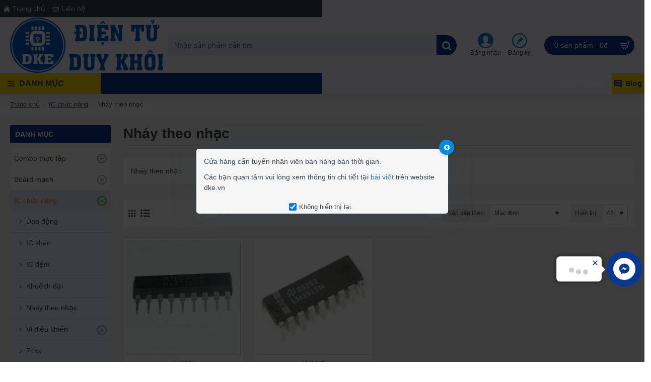

--- FILE ---
content_type: text/html; charset=utf-8
request_url: https://dke.vn/ic-chuc-nang/nhay-theo-nhac
body_size: 137944
content:
<!DOCTYPE html><html
dir="ltr" lang="vi" class="desktop no-touchevents mac chrome chrome131 webkit oc3 store-0 is-guest skin-1 no-wishlist no-compare  route-product-category category-117 layout-3 one-column column-left desktop-header-active header-desktop-classic has-menu-bar header-mobile-1 sticky-menu mobile-sticky-default" data-ov="3.0.4.0" data-jv="3.2.8-dbc52b11"><head
prefix="og:http://ogp.me/ns# fb:http://ogp.me/ns/fb# product:http://ogp.me/ns/product#"><meta
charset="UTF-8" /><meta
name="theme-color" content=""><meta
name="viewport" content="width=device-width, initial-scale=1, minimum-scale=1"><meta
http-equiv="X-UA-Compatible" content="IE=edge"><title>Nháy theo nhạc - dke.vn - Cần Thơ</title><base
href="https://dke.vn/" /><meta
name="description" content="Nháy theo nhạc" /><meta
name="keywords" content="nháy theo nhạc" /><meta
property="fb:app_id" content="587042492117213"/><meta
property="og:type" content="website"/><meta
property="og:title" content="Nháy theo nhạc"/><meta
property="og:url" content="https://dke.vn/nhay-theo-nhac"/><meta
property="og:image" content="https://dke.vn/image/cache/catalog/journal3/placeholder-600x315w.png.webp"/><meta
property="og:image:width" content="600"/><meta
property="og:image:height" content="315"/><meta
property="og:description" content="Nháy theo nhạc"/><meta
name="twitter:card" content="summary"/><meta
name="twitter:site" content="@"/><meta
name="twitter:title" content="Nháy theo nhạc"/><meta
name="twitter:image" content="https://dke.vn/image/cache/catalog/journal3/placeholder-200x200.png.webp"/><meta
name="twitter:image:width" content="200"/><meta
name="twitter:image:height" content="200"/><meta
name="twitter:description" content="Nháy theo nhạc"/><link
href="catalog/view/theme/journal3/lib/font-awesome/css/font-awesome.min.css" rel="preload" as="style"/><link
href="catalog/view/theme/journal3/lib/font-awesome/css/font-awesome.min.css" rel="stylesheet" media="print" onload="this.media='all'"/><link
href="catalog/view/theme/journal3/lib/bootstrap/css/bootstrap.min.css" rel="preload" as="style"/><link
href="catalog/view/theme/journal3/lib/bootstrap/css/bootstrap.min.css" rel="stylesheet" media="print" onload="this.media='all'"/><link
href="catalog/view/theme/journal3/icons/fonts/icomoon.woff2?v=6634ea95de" rel="preload" as="font" type="font/woff2" crossorigin="anonymous"/><link
href="https://fonts.gstatic.com/" rel="preconnect" crossorigin/><link
href="https://dke.vn/ic-chuc-nang/nhay-theo-nhac" rel="canonical" /><link
href="https://dke.vn/image/catalog/DKE-LOGO.png" rel="icon" /> <script>window['Journal'] = {"filterScrollTop":true,"filterUrlValuesSeparator":",","performanceCSSDefer":true,"performanceCSSInline":true,"performanceJSDefer":false,"countdownDay":"Ng\u00e0y","countdownHour":"Gi\u1edd","countdownMin":"Ph\u00fat","countdownSec":"Gi\u00e2y","globalPageHideColumnLeftAt":1024,"globalPageHideColumnRightAt":1024,"scrollTop":true,"scrollToTop":false,"notificationHideAfter":2000,"stepperStatus":true,"stepperDecimals":0,"quickviewPageStyleCloudZoomStatus":true,"quickviewPageStyleAdditionalImagesCarousel":false,"quickviewPageStyleAdditionalImagesCarouselStyleSpeed":500,"quickviewPageStyleAdditionalImagesCarouselStyleAutoPlay":true,"quickviewPageStyleAdditionalImagesCarouselStylePauseOnHover":true,"quickviewPageStyleAdditionalImagesCarouselStyleDelay":3000,"quickviewPageStyleAdditionalImagesCarouselStyleLoop":false,"quickviewPageStyleAdditionalImagesHeightAdjustment":5,"quickviewPageStyleProductStockUpdate":false,"quickviewPageStylePriceUpdate":false,"quickviewPageStyleOptionsSelect":"none","quickviewPageStyleButtonsDisplay":"fixed","quickviewText":"Xem nhanh","rippleStatus":false,"rippleSelectors":".btn","mobileHeaderAt":1024,"subcategoriesCarouselStyleSpeed":500,"subcategoriesCarouselStyleAutoPlay":false,"subcategoriesCarouselStylePauseOnHover":true,"subcategoriesCarouselStyleDelay":3000,"subcategoriesCarouselStyleLoop":false,"productPageStyleImageCarouselStyleSpeed":500,"productPageStyleImageCarouselStyleAutoPlay":false,"productPageStyleImageCarouselStylePauseOnHover":true,"productPageStyleImageCarouselStyleDelay":3000,"productPageStyleImageCarouselStyleLoop":false,"productPageStyleCloudZoomStatus":true,"productPageStyleCloudZoomPosition":"inner","productPageStyleOpenThumbInGallery":false,"productPageStyleGalleryThumbToggleStatus":false,"productPageStyleAdditionalImagesCarousel":false,"productPageStyleAdditionalImagesCarouselStyleSpeed":500,"productPageStyleAdditionalImagesCarouselStyleAutoPlay":true,"productPageStyleAdditionalImagesCarouselStylePauseOnHover":true,"productPageStyleAdditionalImagesCarouselStyleDelay":3000,"productPageStyleAdditionalImagesCarouselStyleLoop":false,"productPageStyleAdditionalImagesHeightAdjustment-hold":"","productPageStyleProductStockUpdate":true,"productPageStylePriceUpdate":true,"productPageStyleOptionsSelect":"none","infiniteScrollStatus":false,"infiniteScrollOffset":4,"infiniteScrollLoadPrev":"S\u1ea3n ph\u1ea9m tr\u01b0\u1edbc","infiniteScrollLoadNext":"S\u1ea3n ph\u1ea9m k\u1ebf ti\u1ebfp","infiniteScrollLoading":"\u0110ang t\u1ea3i...","infiniteScrollNoneLeft":"B\u1ea1n \u0111\u00e3 \u0111\u1ebfn cu\u1ed1i danh s\u00e1ch.","loginUrl":"https:\/\/dke.vn\/index.php?route=account\/login","checkoutUrl":"https:\/\/dke.vn\/index.php?route=checkout\/checkout","isPopup":false,"isLoginPopup":false,"isRegisterPopup":false,"isQuickviewPopup":false,"isOptionsPopup":false,"isPhone":false,"isTablet":false,"isDesktop":true,"isTouch":false,"isAdmin":false,"isRTL":false,"ocv":3,"admin_url":null,"route_separator":"\/","language":"vi","add_cart_url":"index.php?route=checkout\/cart\/add","edit_cart_url":"index.php?route=checkout\/cart\/edit","remove_cart_url":"index.php?route=checkout\/cart\/remove","remove_cart_method":"post","info_cart_url":"index.php?route=common\/cart\/info ul li","add_wishlist_url":"index.php?route=account\/wishlist\/add","add_compare_url":"index.php?route=product\/compare\/add","search_url":"https:\/\/dke.vn\/index.php?route=product\/search&search=__QUERY__","autosuggest_url":"index.php?route=journal3\/search&search=__QUERY__","currency_left":"","currency_right":"\u0111","currency_decimal":",","currency_thousand":".","filterBase":"https:\/\/dke.vn\/ic-chuc-nang\/nhay-theo-nhac","popup":{"m":283,"c":"9677215b","o":{"showAfter":"","hideAfter":"","cookie":"9677215b","doNotShowAgain":true,"doNotShowAgainChecked":true}},"columnsCount":1,"mobile_header_active":false,"header_mobile_color_scheme":"","header_mobile_dropdown_color_scheme":"","header_mobile_search_color_scheme":"","header_mobile_search_categories_color_scheme":"","header_mobile_search_results_color_scheme":"","headerMobileHeight":60,"headerMobileStickyStatus":true,"stickyMobileLayout":"default","mobile_sticky_color_scheme":"","searchStyleSearchAutoSuggestStatus":true,"searchStyleSearchAutoSuggestDescription":true,"searchStyleSearchAutoSuggestSubCategories":true,"header_mobile_secondary_menu_color_scheme":"","headerMobileTopBarHeight":30,"headerMobileTopBarVisibility":true,"cartDropdown":true,"header_color_scheme":"","header_menu_color_scheme":"","header_dropdown_color_scheme":"","header_offcanvas_color_scheme":"","header_search_color_scheme":"","header_search_categories_color_scheme":"","header_search_results_color_scheme":"","header_home_color_scheme":"","headerHeight":110,"headerMainMenuFullHeightTop":false,"headerMainMenuFullHeightNew":true,"mobileMenu1":false,"mobileMenu2":false,"mobileMenuOn":"","mobileMenuMenus":"menu-1","headerMiniSearchDisplay":"default","stickyStatus":true,"sticky_color_scheme":"","flyoutStickyOffset":100,"stickyFullHomePadding":false,"stickyFullHomePaddingAll":false,"stickyAt-hold":"","stickyHeightNew":"","sticky_main_menu_color_scheme":"","headerTopBarHeight":35,"topBarStatus":true,"headerType":"classic","assets":{"countdown":["catalog\/view\/theme\/journal3\/lib\/countdown\/jquery.countdown.min.js?v=dbc52b11"],"imagezoom":[],"lightgallery":[],"masterslider":[],"swiper":[],"swiper-latest":[],"typeahead":["catalog\/view\/theme\/journal3\/lib\/typeahead\/typeahead.jquery.min.js?v=dbc52b11"],"smoothscroll":["catalog\/view\/theme\/journal3\/lib\/smoothscroll\/smoothscroll.min.js?v=dbc52b11"],"datetimepicker":[],"countup":[]}};</script> <script>/* src: catalog/view/theme/journal3/lib/lozad/lozad.min.js */
!function(t,e){"object"==typeof exports&&"undefined"!=typeof module?module.exports=e():"function"==typeof define&&define.amd?define(e):t.lozad=e()}(this,function(){"use strict";var t="undefined"!=typeof document&&document.documentMode,e=function(t){return window&&window[t]},r=["data-iesrc","data-alt","data-src","data-srcset","data-background-image","data-toggle-class"],a={rootMargin:"0px",threshold:0,enableAutoReload:!1,load:function(e){if("picture"===e.nodeName.toLowerCase()){var r=e.querySelector("img"),a=!1;null===r&&(r=document.createElement("img"),a=!0),t&&e.getAttribute("data-iesrc")&&(r.src=e.getAttribute("data-iesrc")),e.getAttribute("data-alt")&&(r.alt=e.getAttribute("data-alt")),a&&e.append(r)}if("video"===e.nodeName.toLowerCase()&&!e.getAttribute("data-src")&&e.children){for(var o=e.children,i=void 0,n=0;n<=o.length-1;n++)(i=o[n].getAttribute("data-src"))&&(o[n].src=i);e.load()}e.getAttribute("data-poster")&&(e.poster=e.getAttribute("data-poster")),e.getAttribute("data-src")&&(e.src=e.getAttribute("data-src")),e.getAttribute("data-srcset")&&e.setAttribute("srcset",e.getAttribute("data-srcset"));var d=",";if(e.getAttribute("data-background-delimiter")&&(d=e.getAttribute("data-background-delimiter")),e.getAttribute("data-background-image"))e.style.backgroundImage="url('"+e.getAttribute("data-background-image").split(d).join("'),url('")+"')";else if(e.getAttribute("data-background-image-set")){var u=e.getAttribute("data-background-image-set").split(d),g=u[0].substr(0,u[0].indexOf(" "))||u[0];g=-1===g.indexOf("url(")?"url("+g+")":g,1===u.length?e.style.backgroundImage=g:e.setAttribute("style",(e.getAttribute("style")||"")+"background-image: "+g+"; background-image: -webkit-image-set("+u+"); background-image: image-set("+u+")")}e.getAttribute("data-toggle-class")&&e.classList.toggle(e.getAttribute("data-toggle-class"))},loaded:function(){}};function o(t){t.setAttribute("data-loaded",!0)}var i=function(t){return"true"===t.getAttribute("data-loaded")},n=function(t){var e=1<arguments.length&&void 0!==arguments[1]?arguments[1]:document;return t instanceof Element?[t]:t instanceof NodeList?t:e.querySelectorAll(t)};return function(){var t,d,u,g=0<arguments.length&&void 0!==arguments[0]?arguments[0]:".lozad",s=1<arguments.length&&void 0!==arguments[1]?arguments[1]:{},c=Object.assign({},a,s),l=c.root,b=c.rootMargin,f=c.threshold,m=c.enableAutoReload,A=c.load,v=c.loaded,h=void 0,p=void 0;e("IntersectionObserver")&&(h=new IntersectionObserver((t=A,d=v,function(e,r){e.forEach(function(e){(0<e.intersectionRatio||e.isIntersecting)&&(r.unobserve(e.target),i(e.target)||(t(e.target),o(e.target),d(e.target)))})}),{root:l,rootMargin:b,threshold:f})),e("MutationObserver")&&m&&(p=new MutationObserver((u=A,function(t){t.forEach(function(t){i(t.target)&&"attributes"===t.type&&-1<r.indexOf(t.attributeName)&&u(t.target)})})));for(var k,y=n(g,l),w=0;w<y.length;w++)(k=y[w]).getAttribute("data-placeholder-background")&&(k.style.background=k.getAttribute("data-placeholder-background"));return{observe:function(){for(var t=n(g,l),e=0;e<t.length;e++)i(t[e])||(h?(p&&m&&p.observe(t[e],{subtree:!0,attributes:!0,attributeFilter:r}),h.observe(t[e])):(A(t[e]),o(t[e]),v(t[e])))},triggerLoad:function(t){i(t)||(A(t),o(t),v(t))},observer:h,mutationObserver:p}}});
/* src: catalog/view/theme/journal3/lib/loadjs/loadjs.min.js */
loadjs=function(){var h=function(){},c={},u={},f={};function o(e,n){if(e){var r=f[e];if(u[e]=n,r)for(;r.length;)r[0](e,n),r.splice(0,1)}}function l(e,n){e.call&&(e={success:e}),n.length?(e.error||h)(n):(e.success||h)(e)}function d(r,t,s,i){var c,o,e=document,n=s.async,u=(s.numRetries||0)+1,f=s.before||h,l=r.replace(/[\?|#].*$/,""),a=r.replace(/^(css|img)!/,"");i=i||0,/(^css!|\.css$)/.test(l)?((o=e.createElement("link")).rel="stylesheet",o.href=a,(c="hideFocus"in o)&&o.relList&&(c=0,o.rel="preload",o.as="style")):/(^img!|\.(png|gif|jpg|svg|webp)$)/.test(l)?(o=e.createElement("img")).src=a:((o=e.createElement("script")).src=r,o.async=void 0===n||n),!(o.onload=o.onerror=o.onbeforeload=function(e){var n=e.type[0];if(c)try{o.sheet.cssText.length||(n="e")}catch(e){18!=e.code&&(n="e")}if("e"==n){if((i+=1)<u)return d(r,t,s,i)}else if("preload"==o.rel&&"style"==o.as)return o.rel="stylesheet";t(r,n,e.defaultPrevented)})!==f(r,o)&&e.head.appendChild(o)}function r(e,n,r){var t,s;if(n&&n.trim&&(t=n),s=(t?r:n)||{},t){if(t in c)throw"LoadJS";c[t]=!0}function i(n,r){!function(e,t,n){var r,s,i=(e=e.push?e:[e]).length,c=i,o=[];for(r=function(e,n,r){if("e"==n&&o.push(e),"b"==n){if(!r)return;o.push(e)}--i||t(o)},s=0;s<c;s++)d(e[s],r,n)}(e,function(e){l(s,e),n&&l({success:n,error:r},e),o(t,e)},s)}if(s.returnPromise)return new Promise(i);i()}return r.ready=function(e,n){return function(e,r){e=e.push?e:[e];var n,t,s,i=[],c=e.length,o=c;for(n=function(e,n){n.length&&i.push(e),--o||r(i)};c--;)t=e[c],(s=u[t])?n(t,s):(f[t]=f[t]||[]).push(n)}(e,function(e){l(n,e)}),r},r.done=function(e){o(e,[])},r.reset=function(){c={},u={},f={}},r.isDefined=function(e){return e in c},r}();
/* src: catalog/view/theme/journal3/js/head.js */
(function(){const documentClassList=document.documentElement.classList;if(Journal['isDesktop']&&(('ontouchstart'in window)||(navigator.maxTouchPoints>0)||(navigator.msMaxTouchPoints>0))){let timeout;document.addEventListener('touchstart',function(){if(timeout){clearTimeout(timeout);}
Journal['isTouch']=true;documentClassList.remove('no-touchevents');documentClassList.add('touchevents');timeout=setTimeout(function(){Journal['isTouch']=false;documentClassList.add('no-touchevents');documentClassList.remove('touchevents');},400);});}
if(!(function(){const flex=document.createElement('div');flex.style.display='flex';flex.style.flexDirection='column';flex.style.rowGap='1px';flex.appendChild(document.createElement('div'));flex.appendChild(document.createElement('div'));document.documentElement.appendChild(flex);const isSupported=flex.scrollHeight===1;flex.parentNode.removeChild(flex);return isSupported;})()){documentClassList.add('no-flexbox-gap');}
document.addDelegatedEventListener=function(eventName,elementSelector,handler){document.addEventListener(eventName,function(e){for(let target=e.target;target&&target!==this;target=target.parentNode){if(target.matches(elementSelector)){handler.call(target,e);break;}}},false);}
if(Journal['isDesktop']&&documentClassList.contains('safari')&&!documentClassList.contains('ipad')&&navigator.maxTouchPoints&&navigator.maxTouchPoints>2){window.fetch('index.php?route=journal3/journal'+Journal['route_separator']+'device_detect',{method:'POST',body:'device=ipad',headers:{'Content-Type':'application/x-www-form-urlencoded'}}).then(function(data){return data.json();}).then(function(data){if(data.response.reload){window.location.reload();}});}
if(Journal['isDesktop']){if(window.localStorage.getItem('j-editor')!=='hidden'){documentClassList.add('admin-bar-visible');}}})();(function(){if(Journal['isPopup']){return;}
const documentClassList=document.documentElement.classList;if(Journal['mobile_header_active']||!Journal['cartDropdown']){document.addEventListener('DOMContentLoaded',function(){const wrapper=document.querySelector('.mobile-cart-content-wrapper');const cart_content=document.querySelector('.cart-content > ul');const cart=document.querySelector('#cart');if(wrapper&&cart_content){wrapper.appendChild(cart_content);cart.classList.remove('dropdown');const trigger=document.querySelector('#cart > a');trigger.removeAttribute('data-toggle');trigger.setAttribute('data-off-canvas','mobile-cart-content-container');}});}
if(Journal['mobile_header_active']){return;}
const wrappers=['search','cart','logo','language','currency'];const mobileHeaderMedia=window.matchMedia('(max-width: '+Math.max(parseInt(Journal['mobileHeaderAt'],10),540)+'px)');function callback(){const event=document.createEvent('CustomEvent');if(mobileHeaderMedia.matches){mobileClasses();mobileHeader();mobileCart();event.initEvent('JournalMobileHeaderActive');}else{desktopClasses();desktopHeader();desktopCart();event.initEvent('JournalDesktopHeaderActive');}
document.dispatchEvent(event);}
mobileHeaderMedia.addListener(callback);if(mobileHeaderMedia.matches){mobileClasses();}
if(mobileHeaderMedia.matches){document.addEventListener('DOMContentLoaded',function(){callback();});}
function mobileClasses(){documentClassList.add('mobile-header-active');documentClassList.remove('desktop-header-active');}
function desktopClasses(){documentClassList.add('desktop-header-active');documentClassList.remove('mobile-header-active');}
function mobileHeader(){Object.keys(wrappers).forEach(function(k){const element=document.querySelector('#'+wrappers[k]);const wrapper=document.querySelector('.mobile-'+wrappers[k]+'-wrapper');if(element&&wrapper){wrapper.appendChild(element);}});const search=document.querySelector('#search');const cart=document.querySelector('#cart');if(search&&(Journal['searchStyle']==='full')){search.classList.remove('full-search');search.classList.add('mini-search');}
if(cart&&(Journal['cartStyle']==='full')){cart.classList.remove('full-cart');cart.classList.add('mini-cart');}
if(cart&&Journal['cartDropdown']){cart.classList.remove('dropdown');const trigger=document.querySelector('#cart > a');trigger.removeAttribute('data-toggle');trigger.setAttribute('data-off-canvas','mobile-cart-content-container');}}
function desktopHeader(){Object.keys(wrappers).forEach(function(k){const element=document.querySelector('#'+wrappers[k]);const wrapper=document.querySelector('.desktop-'+wrappers[k]+'-wrapper');if(element&&wrapper){wrapper.appendChild(element);}});const search=document.querySelector('#search');const cart=document.querySelector('#cart');if(search&&(Journal['searchStyle']==='full')){search.classList.remove('mini-search');search.classList.add('full-search');}
if(cart&&(Journal['cartStyle']==='full')){cart.classList.remove('mini-cart');cart.classList.add('full-cart');}
if(cart&&Journal['cartDropdown']){cart.classList.add('dropdown');const trigger=document.querySelector('#cart > a');trigger.setAttribute('data-toggle','dropdown');trigger.removeAttribute('data-off-canvas');}
documentClassList.remove('mobile-cart-content-container-open');documentClassList.remove('mobile-main-menu-container-open');documentClassList.remove('mobile-filter-container-open');documentClassList.remove('mobile-overlay');}
function mobileCart(){const wrapper=document.querySelector('.mobile-cart-content-wrapper');const cart_content=document.querySelector('.cart-content > ul');if(wrapper&&cart_content){wrapper.appendChild(cart_content);}}
function desktopCart(){const wrapper=document.querySelector('#cart-content');const cart_content=document.querySelector('.mobile-cart-content-wrapper > ul');if(wrapper&&cart_content){wrapper.appendChild(cart_content);}}})();(function(){if(Journal['isPopup']){return;}
if(!Journal['mobileMenuOn']){return;}
const documentClassList=document.documentElement.classList;const mobileMenuMedia=window.matchMedia('(max-width: '+Math.max(parseInt(Journal['mobileMenuOn'],10),540)+'px)');let selectors;let classes=['mobile-menu-active'];if(Journal['mobileMenuMenus']==='menu-1'){selectors='#main-menu';classes.push('mobile-menu-1-active');}else if(Journal['mobileMenuMenus']==='menu-2'){selectors='#main-menu-2';classes.push('mobile-menu-2-active');}else{selectors='#main-menu, #main-menu-2';classes.push('mobile-menu-1-active');classes.push('mobile-menu-2-active');}
function callback(){if(mobileMenuMedia.matches){const wrapper=document.querySelector('.desktop-mobile-main-menu-wrapper');const contents=document.querySelectorAll(selectors);if(wrapper&&contents.length){contents.forEach(function(content){wrapper.appendChild(content);content.querySelectorAll('template').forEach(function(element){Journal.template(element);});content.querySelectorAll('.main-menu .dropdown-toggle').forEach(function(element){element.classList.remove('dropdown-toggle');element.classList.add('collapse-toggle');element.removeAttribute('data-toggle');});content.querySelectorAll('.main-menu .dropdown-menu').forEach(function(element){element.classList.remove('dropdown-menu');element.classList.remove('j-dropdown');element.classList.add('collapse');});content.classList.add('accordion-menu');});Journal.lazy();}
classes.forEach(function(cls){documentClassList.add(cls);});}else{const wrapper=document.querySelector('.desktop-main-menu-wrapper');const contents=document.querySelectorAll(selectors);if(wrapper&&contents.length){contents.forEach(function(content){wrapper.appendChild(content);content.querySelectorAll('.main-menu .collapse-toggle').forEach(function(element){element.classList.add('dropdown-toggle');element.classList.remove('collapse-toggle');element.setAttribute('data-toggle','dropdown-hover');});content.querySelectorAll('.main-menu .collapse').forEach(function(element){element.classList.add('dropdown-menu');element.classList.add('j-dropdown');element.classList.remove('collapse');});content.classList.remove('accordion-menu');});const $mm1=document.querySelector('#main-menu');const $mm2=document.querySelector('#main-menu-2');if($mm1&&$mm2){wrapper.insertBefore($mm1,$mm2);}}
documentClassList.remove('desktop-mobile-main-menu-container-open');documentClassList.remove('mobile-overlay');classes.forEach(function(cls){documentClassList.remove(cls);});}}
mobileMenuMedia.addListener(callback);if(mobileMenuMedia.matches){classes.forEach(function(cls){documentClassList.add(cls);});}
if(mobileMenuMedia.matches){document.addEventListener('DOMContentLoaded',function(){callback();});}})();(function(){if(Journal['isPopup']){return;}
const documentClassList=document.documentElement.classList;Journal['globalPageHideColumnLeftAt']=Math.max(+Journal['globalPageHideColumnLeftAt']||0,100);Journal['globalPageHideColumnRightAt']=Math.max(+Journal['globalPageHideColumnRightAt']||0,100);const columnMedias={left:window.matchMedia('(max-width: '+Journal['globalPageHideColumnLeftAt']+'px)'),right:window.matchMedia('(max-width: '+Journal['globalPageHideColumnRightAt']+'px)')}
function callback(){Object.keys(columnMedias).forEach(function(key){if(columnMedias[key].matches){documentClassList.add(key+'-column-disabled');mobileFilter(key);}else{documentClassList.remove(key+'-column-disabled');desktopFilter(key);}});}
Object.keys(columnMedias).forEach(function(key){if(columnMedias[key].matches){documentClassList.add(key+'-column-disabled');}
columnMedias[key].addListener(callback);});document.addEventListener('DOMContentLoaded',function(){callback();});function mobileFilter(column){const element=document.querySelector('#column-'+column+' #filter');const wrapper=document.querySelector('.mobile-filter-wrapper');if(element&&wrapper){documentClassList.add('mobile-filter-active');wrapper.appendChild(element);}}
function desktopFilter(column){const element=document.querySelector('#filter');const wrapper=document.querySelector('#column-'+column+' .desktop-filter-wrapper');if(element&&wrapper){documentClassList.remove('mobile-filter-active');documentClassList.remove('mobile-filter-container-open');wrapper.appendChild(element);}}})();(function(){const style=document.createElement('style');const documentClassList=document.documentElement.classList;document.head.appendChild(style);if(Journal['popup']){if(localStorage.getItem('p-'+Journal['popup']['c'])){document.addEventListener('DOMContentLoaded',function(){document.querySelector('.popup-wrapper').remove();});}else{if(Journal['popup']['o']['showAfter']){setTimeout(function(){documentClassList.add('popup-open','popup-center');},Journal['popup']['o']['showAfter']);}else{documentClassList.add('popup-open','popup-center');}
if(Journal['popup']['o']['hideAfter']){setTimeout(function(){documentClassList.remove('popup-open','popup-center');},Journal['popup']['o']['hideAfter']);}}}
document.addEventListener('click',function(e){if(e.target.matches('.popup-close, .popup-bg-closable, .btn-popup:not([href]), .btn-popup:not([href]) span')){const $popup_wrapper=document.querySelector('.popup-wrapper');const $checkbox=document.querySelector('.popup-wrapper .popup-footer input[type="checkbox"]');const options=$popup_wrapper.dataset.options?JSON.parse($popup_wrapper.dataset.options):null;if($checkbox&&options&&options.cookie){if($checkbox.checked){localStorage.setItem('p-'+options.cookie,'1');}else{localStorage.removeItem('p-'+options.cookie);}}
documentClassList.remove('popup-open','popup-center','popup-iframe-loaded');setTimeout(function(){$popup_wrapper.remove();},500);}});document.addEventListener('keydown',function(e){if(e.key==='Escape'){const $popup_wrapper=document.querySelector('.popup-wrapper');if(!$popup_wrapper){return;}
const $checkbox=document.querySelector('.popup-wrapper .popup-footer input[type="checkbox"]');const options=$popup_wrapper.dataset.options?JSON.parse($popup_wrapper.dataset.options):null;if($checkbox&&options&&options.cookie){if($checkbox.checked){localStorage.setItem('p-'+options.cookie,'1');}else{localStorage.removeItem('p-'+options.cookie);}}
documentClassList.remove('popup-open','popup-center');setTimeout(function(){$popup_wrapper.remove();},500);}});if(Journal['notification']){if(localStorage.getItem('n-'+Journal['notification']['c'])){style.sheet.insertRule('.module-notification-'+Journal['notification']['m']+'{ display:none !important }');}}
document.addEventListener('click',function(e){if(e.target.matches('.notification-close')){const $this=$(e.target);const height=$this.parent().outerHeight();$this.parent().next('div').css('margin-top',-height);$('.removed').removeClass('removed');$this.parent().addClass('fade-out').on('transitionend MSTransitionEnd webkitTransitionEnd oTransitionEnd',function(){$(this).next('div').addClass('removed').css('margin-top','');$(this).remove();});if(e.target.parentNode.classList.contains('module-notification')){localStorage.setItem('n-'+Journal['notification']['c'],'1');}}});if(Journal['header_notice']){if(localStorage.getItem('hn-'+Journal['header_notice']['c'])){style.sheet.insertRule('.module-header_notice-'+Journal['header_notice']['m']+'{ display:none !important }');document.documentElement.style.setProperty('--header-notice-height','0px');}}
document.addDelegatedEventListener('click','.header-notice-close-button button',function(e){const $el=this.closest('.module-header_notice');const options=JSON.parse($el.dataset.options||'{}');if(options['cookie']){localStorage.setItem('hn-'+options['cookie'],'1');}
$el.style.height=$el.offsetHeight+'px';$el.style.transitionProperty='height';$el.style.transitionDuration=parseInt(Journal['header_notice']['o']['duration'])+'ms';$el.style.transitionTimingFunction=Journal['header_notice']['o']['ease'];$el.getClientRects();$el.style.height=0;document.documentElement.style.setProperty('--header-notice-height','0px');});if(Journal['layout_notice']){if(localStorage.getItem('ln-'+Journal['layout_notice']['c'])){style.sheet.insertRule('.module-layout_notice-'+Journal['layout_notice']['m']+'{ display:none !important }');}}
document.addDelegatedEventListener('click','.layout-notice-close-button button',function(e){const $el=this.closest('.module-layout_notice');const options=JSON.parse($el.dataset.options||'{}');if(options['cookie']){localStorage.setItem('ln-'+options['cookie'],'1');}
$el.style.height=$el.offsetHeight+'px';$el.style.transitionProperty='height';$el.style.transitionDuration=parseInt(Journal['layout_notice']['o']['duration'])+'ms';$el.style.transitionTimingFunction=Journal['layout_notice']['o']['ease'];$el.getClientRects();$el.style.height=0;});})();(function(){Journal.load=function(urls,bundle,success){if(loadjs.isDefined(bundle)){loadjs.ready(bundle,{success:success});}else{loadjs(urls,bundle,{async:false,before:function(path,el){document.head.prepend(el);return false;},success:success});}};Journal.lazy=function(name,selector,options){window['__journal_lazy']=window['__journal_lazy']||{};if(arguments.length){window['__journal_lazy'][name]=lozad(selector,options);window['__journal_lazy'][name].observe();}else{Object.entries(window['__journal_lazy']).forEach(function(entry){entry[1].observe();});}};Journal.template=function(el){if(el.attributes.length){const div=document.createElement('div');div.innerHTML=el.innerHTML;for(let i=0;i<el.attributes.length;i++){div.setAttribute(el.attributes[i].name,el.attributes[i].value);}
el.parentNode.replaceChild(div,el);}else{const child=el.content.firstElementChild.cloneNode(true);el.parentNode.replaceChild(child,el);}
el.querySelectorAll('template').forEach(function(el){Journal.template(el);});};})();(function(){const classList=document.documentElement.classList;let stickyPos=0;function updateStickyPos(){if(classList.contains('desktop-header-active')){if(!Journal['headerMainMenuFullHeight']){const megaMenu=document.querySelector('.main-menu-item.mega-menu');if(megaMenu){megaMenu.style.setProperty('--item-height',megaMenu.offsetHeight);}}
if(classList.contains('sticky-default')){stickyPos=document.querySelector('.top-bar')?.offsetHeight||0;}else if(classList.contains('sticky-menu')){stickyPos=(document.querySelector('.top-bar')?.offsetHeight||0)+(document.querySelector('.mid-bar')?.offsetHeight||0);}}else{stickyPos=document.querySelector('.mobile-top-bar')?.offsetHeight||0;}
const $hn=document.querySelector('.module-header_notice');if($hn&&$hn.offsetHeight){stickyPos+=$hn.offsetHeight;document.documentElement.style.setProperty('--header-notice-height',$hn.offsetHeight+'px');}}
if(Journal['stickyStatus']){document.addEventListener('JournalDesktopHeaderActive',function(e){updateStickyPos();});document.addEventListener('JournalMobileHeaderActive',function(e){updateStickyPos();});document.addEventListener('DOMContentLoaded',function(){updateStickyPos();});}
let scrollY=window.scrollY;let scrollDirection='';document.addEventListener('scroll',function(){let currentDirection='';if(window.scrollY>100&&window.scrollY>scrollY){currentDirection='down';}else if(window.scrollY>=(document.body.clientHeight-window.innerHeight)){currentDirection='down';}else{currentDirection='up';}
if(window.scrollY>Journal['flyoutStickyOffset']){document.documentElement.setAttribute('data-sticky','is-sticky');}else{document.documentElement.setAttribute('data-sticky','not-sticky');}
if(currentDirection!==scrollDirection){document.documentElement.setAttribute('data-scroll',currentDirection);}
if(classList.contains('mac')&&window.innerWidth>window.document.body.clientWidth&&scrollY>0){classList.add('mac-scroll');}
if(Journal['stickyStatus']){const stickyClass=classList.contains('desktop-header-active')?'header-sticky':'mobile-sticky';const $header=document.querySelector('.header');const $mobile_header=document.querySelector('.mobile-header');const $menu_wrapper=document.querySelector('.desktop-main-menu-wrapper.menu-bar');let header_color_scheme=Journal['header_color_scheme'];let header_mobile_color_scheme=Journal['header_mobile_color_scheme'];let header_menu_color_scheme=Journal['header_menu_color_scheme'];if(document.documentElement.classList.contains('route-common-home')){if(Journal['header_home_color_scheme']){header_color_scheme=Journal['header_home_color_scheme'];}}
if(window.scrollY>stickyPos){classList.add(stickyClass);if(classList.contains('desktop-header-active')){if(Journal['sticky_color_scheme']){if(header_color_scheme){$header.classList.remove(header_color_scheme);}
$header.classList.add(Journal['sticky_color_scheme']);}
if(Journal['sticky_main_menu_color_scheme']){if(header_menu_color_scheme){$menu_wrapper.classList.remove(header_menu_color_scheme);}
$menu_wrapper.classList.add(Journal['sticky_main_menu_color_scheme']);}}else{if(Journal['mobile_sticky_color_scheme']){if(header_mobile_color_scheme){$mobile_header.classList.remove(header_mobile_color_scheme);}
$mobile_header.classList.add(Journal['mobile_sticky_color_scheme']);}}}else{classList.remove(stickyClass);if(classList.contains('desktop-header-active')){if(Journal['sticky_color_scheme']){if(header_color_scheme){$header.classList.add(header_color_scheme);}
$header.classList.remove(Journal['sticky_color_scheme']);}
if(Journal['sticky_main_menu_color_scheme']){if(header_menu_color_scheme){$menu_wrapper.classList.add(header_menu_color_scheme);}
$menu_wrapper.classList.remove(Journal['sticky_main_menu_color_scheme']);}}else{if(Journal['mobile_sticky_color_scheme']){if(header_mobile_color_scheme){$mobile_header.classList.add(header_mobile_color_scheme);}
$mobile_header.classList.remove(Journal['mobile_sticky_color_scheme']);}}}}
scrollY=window.scrollY;scrollDirection=currentDirection;});document.addEventListener('DOMContentLoaded',function(){if(classList.contains('mac')&&window.innerWidth>window.document.body.clientWidth){classList.add('mac-scroll');}});})();(function(){if(Journal['isPopup']){return;}
if(!Journal['mobile_header_active']){Journal.dropdownOffset=function(){const mainMenu=document.querySelectorAll('header [id*="main-menu"]');const dropdown=document.querySelectorAll('header [id*="main-menu"] > .j-menu > .dropdown');const megaMenu=document.querySelectorAll('header [id*="main-menu"] > .j-menu > .mega-menu');const megaMenuFull=document.querySelectorAll('header [id*="main-menu"] > .j-menu > .menu-fullwidth');const flyoutMenuItem=document.querySelectorAll('.flyout-menu > .j-menu > .flyout-menu-item.mega-menu > .j-dropdown');const $midBar=document.querySelector('header .mid-bar');let midBar=$midBar?$midBar.getBoundingClientRect().right:0;mainMenu.forEach(function(el){let menuContainerRight=el.getBoundingClientRect().right;el.onscroll=function(e){el.style.setProperty('--scroll-offset',Math.ceil(el.scrollLeft*(Journal['isRTL']?-1:1))+'px');if((el.scrollWidth-el.clientWidth)<=el.scrollLeft){el.classList.add('no-scroll-end');}else{el.classList.remove('no-scroll-end');}}
dropdown.forEach(function(el){el.style.setProperty('--element-offset',(Journal['isRTL']?midBar-el.getBoundingClientRect().right:el.offsetLeft)+'px');el.style.setProperty('--element-width',el.clientWidth+'px');el.style.setProperty('--element-height',el.clientHeight+'px');});megaMenu.forEach(function(el){el.style.setProperty('--mega-menu-top-offset',el.getBoundingClientRect().top+'px');});megaMenuFull.forEach(function(el){el.style.setProperty('--mega-menu-full-offset',(Journal['isRTL']?window.innerWidth-el.getBoundingClientRect().right:el.getBoundingClientRect().left)+'px');});});}
window.addEventListener('resize',Journal['dropdownOffset']);document.addEventListener('DOMContentLoaded',Journal['dropdownOffset']);}
Journal.mobileDropdownOffset=function(){const mobileSecondaryMenu=document.querySelector('.mobile-secondary-menu');if(mobileSecondaryMenu){const mobileMenu=document.querySelectorAll('.mobile-secondary-menu .top-menu');const mobileDropdown=document.querySelectorAll('.mobile-secondary-menu .top-menu > .j-menu > .dropdown');const mobileMenuRight=document.querySelector('.mobile-secondary-menu').getBoundingClientRect().right;mobileMenu.forEach(function(el){el.onscroll=function(e){el.style.setProperty('--scroll-offset',el.scrollLeft*(Journal['isRTL']?-1:1)+'px');}
mobileDropdown.forEach(function(el){el.style.setProperty('--element-offset',(Journal['isRTL']?mobileMenuRight-el.getBoundingClientRect().right:el.offsetLeft)+'px');el.style.setProperty('--element-width',el.clientWidth+'px');el.style.setProperty('--element-height',el.clientHeight+'px');});});}}
window.addEventListener('resize',Journal['mobileDropdownOffset']);document.addEventListener('DOMContentLoaded',Journal['mobileDropdownOffset']);Journal.mobileOffCanvasDropdownOffset=function(){const mobileOffCanvasMenu=document.querySelector('.mobile-wrapper-top-menu');if(mobileOffCanvasMenu){const mobileOffCanvas=document.querySelectorAll('.mobile-wrapper-top-menu .top-menu');const mobileOffCanvasDropdown=document.querySelectorAll('.mobile-wrapper-top-menu .top-menu > .j-menu > .dropdown');const mobileOffCanvasRight=document.querySelector('.mobile-wrapper-top-menu').getBoundingClientRect().right;mobileOffCanvas.forEach(function(el){if(el.scrollWidth>el.parentElement.clientWidth){el.parentElement.classList.add('has-scroll');}else{el.parentElement.classList.remove('has-scroll');}
el.onscroll=function(e){el.style.setProperty('--scroll-offset',el.scrollLeft*(Journal['isRTL']?-1:1)+'px');if(el.scrollWidth>el.clientWidth){el.parentElement.classList.add('has-scroll');}else{el.parentElement.classList.remove('has-scroll');}
if(el.scrollLeft>=(el.scrollWidth-el.clientWidth-1)){el.parentElement.classList.add('no-scroll');}else{el.parentElement.classList.remove('no-scroll');}}
mobileOffCanvasDropdown.forEach(function(el){el.style.setProperty('--element-offset',(Journal['isRTL']?mobileOffCanvasRight-el.getBoundingClientRect().right:el.offsetLeft)+'px');el.style.setProperty('--element-width',el.clientWidth+'px');el.style.setProperty('--element-height',el.clientHeight+'px');});});}}
window.addEventListener('resize',Journal['mobileOffCanvasDropdownOffset']);document.addEventListener('DOMContentLoaded',Journal['mobileOffCanvasDropdownOffset']);Journal.mobileSearch=function(){const mobile1=document.querySelector('.mobile-header.mobile-1');if(mobile1){let mobileHeight=mobile1.clientHeight;mobile1.style.setProperty('--mobile-1-height',mobileHeight+'px');const miniSearch=document.querySelectorAll('.mobile-header.mobile-1 .mini-search #search');miniSearch.forEach(function(el){el.style.setProperty('--element-offset',el.offsetLeft+'px');el.style.setProperty('--element-width',el.clientWidth+'px');});}}
window.addEventListener('resize',Journal['mobileSearch']);document.addEventListener('DOMContentLoaded',Journal['mobileSearch']);})();(function(){if(Journal['isPopup']){return;}
Journal.tableScroll=function(){document.querySelectorAll('.table-responsive').forEach(function(el){if(el.scrollWidth>el.clientWidth){el.classList.add('table-scroll');}else{el.classList.remove('table-scroll');}});}
window.addEventListener('resize',Journal['tableScroll']);document.addEventListener('DOMContentLoaded',Journal['tableScroll']);})();</script> <script>performance.mark('css');</script> <style data-id="icons">@font-face{font-family:'icomoon';src:url('catalog/view/theme/journal3/icons/fonts/icomoon.woff2?v=6634ea95de') format('woff2'),url('catalog/view/theme/journal3/icons/fonts/icomoon.woff?v=6634ea95de') format('woff'),url('catalog/view/theme/journal3/icons/fonts/icomoon.ttf?v=6634ea95de') format('truetype'),url('catalog/view/theme/journal3/icons/fonts/icomoon.svg?v=6634ea95de') format('svg');font-weight:400;font-style:normal;font-display:block}.icon{font-family:'icomoon' !important;speak:never;font-style:normal;font-weight:400;font-variant:normal;text-transform:none;line-height:1;-webkit-font-smoothing:antialiased;-moz-osx-font-smoothing:grayscale}</style><style data-id="d9ddedc0180c9b00d60396fd2fc284ec.css">/* src: catalog/view/theme/journal3/lib/font-awesome/css/font-awesome-critical.min.css */
/*!
 *  Font Awesome 4.7.0 by @davegandy - http://fontawesome.io - @fontawesome
 *  License - http://fontawesome.io/license (Font: SIL OFL 1.1, CSS: MIT License)
 */
@font-face{font-family:'FontAwesome';src:url('/catalog/view/theme/journal3/lib/font-awesome/fonts/fontawesome-webfont.eot?v=4.7.0');src:url('/catalog/view/theme/journal3/lib/font-awesome/fonts/fontawesome-webfont.eot?#iefix&v=4.7.0') format('embedded-opentype'),url('/catalog/view/theme/journal3/lib/font-awesome/fonts/fontawesome-webfont.woff2?v=4.7.0') format('woff2'),url('/catalog/view/theme/journal3/lib/font-awesome/fonts/fontawesome-webfont.woff?v=4.7.0') format('woff'),url('/catalog/view/theme/journal3/lib/font-awesome/fonts/fontawesome-webfont.ttf?v=4.7.0') format('truetype'),url('/catalog/view/theme/journal3/lib/font-awesome/fonts/fontawesome-webfont.svg?v=4.7.0#fontawesomeregular') format('svg');font-weight:400;font-display:block;font-style:normal}.fa{display:inline-block;font:normal normal normal 14px/1 FontAwesome;font-size:inherit;text-rendering:auto;-webkit-font-smoothing:antialiased;-moz-osx-font-smoothing:grayscale}.pull-right{float:right}.pull-left{float:left}.fa.pull-left{margin-right:.3em}.fa.pull-right{margin-left:.3em}.fa-spin{-webkit-animation:fa-spin 2s infinite linear;animation:fa-spin 2s infinite linear}@keyframes fa-spin{0%{-webkit-transform:rotate(0deg);transform:rotate(0deg)}100%{-webkit-transform:rotate(359deg);transform:rotate(359deg)}}.fa-stack{position:relative;display:inline-block;width:2em;height:2em;line-height:2em;vertical-align:middle}.fa-stack-1x,.fa-stack-2x{position:absolute;left:0;width:100%;text-align:center}.fa-stack-1x{line-height:inherit}.fa-stack-2x{font-size:2em}.fa-search:before{content:"\f002"}.fa-star:before{content:"\f005"}.fa-star-o:before{content:"\f006"}.fa-times:before{content:"\f00d"}.fa-refresh:before{content:"\f021"}.fa-pencil:before{content:"\f040"}.fa-map-marker:before{content:"\f041"}.fa-times-circle:before{content:"\f057"}.fa-check-circle:before{content:"\f058"}.fa-info-circle:before{content:"\f05a"}.fa-plus:before{content:"\f067"}.fa-exclamation-circle:before{content:"\f06a"}.fa-eye:before{content:"\f06e"}.fa-calendar:before{content:"\f073"}.fa-shopping-cart:before{content:"\f07a"}.fa-upload:before{content:"\f093"}.fa-caret-down:before{content:"\f0d7"}.fa-cloud-download:before{content:"\f0ed"}.fa-angle-up:before{content:"\f106"}.fa-angle-down:before{content:"\f107"}.fa-spinner:before{content:"\f110"}.fa-reply:before{content:"\f112"}.fa-circle-o-notch:before{content:"\f1ce"}.sr-only{position:absolute;width:1px;height:1px;padding:0;margin:-1px;overflow:hidden;clip:rect(0,0,0,0);border:0}
/* src: catalog/view/theme/journal3/lib/bootstrap/css/bootstrap-critical.min.css */
/*!
 * Bootstrap v3.4.1 (https://getbootstrap.com/)
 * Copyright 2011-2019 Twitter, Inc.
 * Licensed under MIT (https://github.com/twbs/bootstrap/blob/master/LICENSE)
 */
/*! normalize.css v3.0.3 | MIT License | github.com/necolas/normalize.css */
html{font-family:sans-serif;-ms-text-size-adjust:100%;-webkit-text-size-adjust:100%}body{margin:0}article,aside,details,figcaption,figure,footer,header,menu,nav,summary{display:block}video{display:inline-block;vertical-align:baseline}[hidden],template{display:none}a{background-color:transparent}a:active,a:hover{outline:0}b,strong{font-weight:700}h1{font-size:2em;margin:.67em 0}mark{background:#ff0;color:#000}small{font-size:80%}sub{font-size:75%;line-height:0;position:relative;vertical-align:baseline}sub{bottom:-.25em}img{border:0}svg:not(:root){overflow:hidden}figure{margin:1em 40px}code{font-family:monospace,monospace;font-size:1em}button,input,select,textarea{color:inherit;font:inherit;margin:0}button{overflow:visible}button,select{text-transform:none}button,html input[type=button],input[type=reset],input[type=submit]{-webkit-appearance:button;cursor:pointer}button[disabled],html input[disabled]{cursor:default}button::-moz-focus-inner,input::-moz-focus-inner{border:0;padding:0}input{line-height:normal}input[type=checkbox],input[type=radio]{-webkit-box-sizing:border-box;-moz-box-sizing:border-box;box-sizing:border-box;padding:0}input[type=search]{-webkit-appearance:textfield;-webkit-box-sizing:content-box;-moz-box-sizing:content-box;box-sizing:content-box}input[type=search]::-webkit-search-cancel-button,input[type=search]::-webkit-search-decoration{-webkit-appearance:none}fieldset{border:1px solid silver;margin:0 2px;padding:.35em .625em .75em}legend{border:0;padding:0}textarea{overflow:auto}table{border-collapse:collapse;border-spacing:0}td{padding:0}
/*! Source: https://github.com/h5bp/html5-boilerplate/blob/master/src/css/main.css */
@media print{*{color:#000!important;text-shadow:none!important;background:0 0!important;-webkit-box-shadow:none!important;box-shadow:none!important}a,a:visited{text-decoration:underline}a[href]:after{content:" (" attr(href) ")"}blockquote{border:1px solid #999;page-break-inside:avoid}thead{display:table-header-group}img,tr{page-break-inside:avoid}img{max-width:100%!important}h2,h3,p{orphans:3;widows:3}h2,h3{page-break-after:avoid}.label{border:1px solid #000}.table{border-collapse:collapse!important}.table td{background-color:#fff!important}.table-bordered td{border:1px solid #ddd!important}}@font-face{font-family:"Glyphicons Halflings";src:url(/catalog/view/theme/journal3/lib/bootstrap/fonts/glyphicons-halflings-regular.eot);src:url(/catalog/view/theme/journal3/lib/bootstrap/fonts/glyphicons-halflings-regular.eot?#iefix) format("embedded-opentype"),url(/catalog/view/theme/journal3/lib/bootstrap/fonts/glyphicons-halflings-regular.woff2) format("woff2"),url(/catalog/view/theme/journal3/lib/bootstrap/fonts/glyphicons-halflings-regular.woff) format("woff"),url(/catalog/view/theme/journal3/lib/bootstrap/fonts/glyphicons-halflings-regular.ttf) format("truetype"),url(/catalog/view/theme/journal3/lib/bootstrap/fonts/glyphicons-halflings-regular.svg#glyphicons_halflingsregular) format("svg")}*{-webkit-box-sizing:border-box;-moz-box-sizing:border-box;box-sizing:border-box}html{font-size:10px;-webkit-tap-highlight-color:rgba(0,0,0,0)}body{font-family:"Helvetica Neue",Helvetica,Arial,sans-serif;font-size:14px;line-height:1.42857143;color:#333;background-color:#fff}button,input,select,textarea{font-family:inherit;font-size:inherit;line-height:inherit}a{color:#337ab7;text-decoration:none}a:focus,a:hover{color:#23527c;text-decoration:underline}a:focus{outline:5px auto -webkit-focus-ring-color;outline-offset:-2px}figure{margin:0}img{vertical-align:middle}.img-responsive,.thumbnail a>img,.thumbnail>img{display:block;max-width:100%;height:auto}.img-thumbnail{padding:4px;line-height:1.42857143;background-color:#fff;border:1px solid #ddd;border-radius:4px;-webkit-transition:all .2s ease-in-out;-o-transition:all .2s ease-in-out;transition:all .2s ease-in-out;display:inline-block;max-width:100%;height:auto}.sr-only{position:absolute;width:1px;height:1px;padding:0;margin:-1px;overflow:hidden;clip:rect(0,0,0,0);border:0}[role=button]{cursor:pointer}.h1,.h2,.h3,.h4,.h5,h1,h2,h3,h4,h5{font-family:inherit;font-weight:500;line-height:1.1;color:inherit}.h1 .small,.h1 small,.h2 .small,.h2 small,.h3 .small,.h3 small,.h4 .small,.h4 small,.h5 .small,.h5 small,h1 .small,h1 small,h2 .small,h2 small,h3 .small,h3 small,h4 .small,h4 small,h5 .small,h5 small{font-weight:400;line-height:1;color:#777}.h1,.h2,.h3,h1,h2,h3{margin-top:20px;margin-bottom:10px}.h1 .small,.h1 small,.h2 .small,.h2 small,.h3 .small,.h3 small,h1 .small,h1 small,h2 .small,h2 small,h3 .small,h3 small{font-size:65%}.h4,.h5,h4,h5{margin-top:10px;margin-bottom:10px}.h4 .small,.h4 small,.h5 .small,.h5 small,h4 .small,h4 small,h5 .small,h5 small{font-size:75%}.h1,h1{font-size:36px}.h2,h2{font-size:30px}.h3,h3{font-size:24px}.h4,h4{font-size:18px}.h5,h5{font-size:14px}p{margin:0 0 10px}.small,small{font-size:85%}.mark,mark{padding:.2em;background-color:#fcf8e3}.text-left{text-align:left}.text-right{text-align:right}.text-center{text-align:center}.text-success{color:#3c763d}a.text-success:focus,a.text-success:hover{color:#2b542c}.text-danger{color:#a94442}a.text-danger:focus,a.text-danger:hover{color:#843534}ul{margin-top:0;margin-bottom:10px}ul ul{margin-bottom:0}.list-unstyled{padding-left:0;list-style:none}blockquote{padding:10px 20px;margin:0 0 20px;font-size:17.5px;border-left:5px solid #eee}blockquote p:last-child,blockquote ul:last-child{margin-bottom:0}blockquote .small,blockquote footer,blockquote small{display:block;font-size:80%;line-height:1.42857143;color:#777}blockquote .small:before,blockquote footer:before,blockquote small:before{content:"\2014 \00A0"}blockquote.pull-right{padding-right:15px;padding-left:0;text-align:right;border-right:5px solid #eee;border-left:0}blockquote.pull-right .small:before,blockquote.pull-right footer:before,blockquote.pull-right small:before{content:""}blockquote.pull-right .small:after,blockquote.pull-right footer:after,blockquote.pull-right small:after{content:"\00A0 \2014"}address{margin-bottom:20px;font-style:normal;line-height:1.42857143}code{font-family:Menlo,Monaco,Consolas,"Courier New",monospace}code{padding:2px 4px;font-size:90%;color:#c7254e;background-color:#f9f2f4;border-radius:4px}.container{padding-right:15px;padding-left:15px;margin-right:auto;margin-left:auto}@media (min-width:768px){.container{width:750px}}@media (min-width:992px){.container{width:970px}}@media (min-width:1200px){.container{width:1170px}}.row{margin-right:-15px;margin-left:-15px}.col-sm-10,.col-sm-12,.col-sm-2,.col-sm-3,.col-sm-6,.col-sm-9{position:relative;min-height:1px;padding-right:15px;padding-left:15px}@media (min-width:768px){.col-sm-10,.col-sm-12,.col-sm-2,.col-sm-3,.col-sm-6,.col-sm-9{float:left}.col-sm-12{width:100%}.col-sm-10{width:83.33333333%}.col-sm-9{width:75%}.col-sm-6{width:50%}.col-sm-3{width:25%}.col-sm-2{width:16.66666667%}}table{background-color:transparent}table col[class*=col-]{position:static;display:table-column;float:none}table td[class*=col-]{position:static;display:table-cell;float:none}caption{padding-top:8px;padding-bottom:8px;color:#777;text-align:left}.table{width:100%;max-width:100%;margin-bottom:20px}.table>tbody>tr>td,.table>tfoot>tr>td,.table>thead>tr>td{padding:8px;line-height:1.42857143;vertical-align:top;border-top:1px solid #ddd}.table>caption+thead>tr:first-child>td,.table>thead:first-child>tr:first-child>td{border-top:0}.table>tbody+tbody{border-top:2px solid #ddd}.table .table{background-color:#fff}.table-bordered{border:1px solid #ddd}.table-bordered>tbody>tr>td,.table-bordered>tfoot>tr>td,.table-bordered>thead>tr>td{border:1px solid #ddd}.table-bordered>thead>tr>td{border-bottom-width:2px}.table-striped>tbody>tr:nth-of-type(odd){background-color:#f9f9f9}.table-hover>tbody>tr:hover{background-color:#f5f5f5}.table>tbody>tr.active>td,.table>tbody>tr>td.active,.table>tfoot>tr.active>td,.table>tfoot>tr>td.active,.table>thead>tr.active>td,.table>thead>tr>td.active{background-color:#f5f5f5}.table-hover>tbody>tr.active:hover>td,.table-hover>tbody>tr:hover>.active,.table-hover>tbody>tr>td.active:hover{background-color:#e8e8e8}.table>tbody>tr.success>td,.table>tbody>tr>td.success,.table>tfoot>tr.success>td,.table>tfoot>tr>td.success,.table>thead>tr.success>td,.table>thead>tr>td.success{background-color:#dff0d8}.table-hover>tbody>tr.success:hover>td,.table-hover>tbody>tr:hover>.success,.table-hover>tbody>tr>td.success:hover{background-color:#d0e9c6}.table>tbody>tr.info>td,.table>tbody>tr>td.info,.table>tfoot>tr.info>td,.table>tfoot>tr>td.info,.table>thead>tr.info>td,.table>thead>tr>td.info{background-color:#d9edf7}.table-hover>tbody>tr.info:hover>td,.table-hover>tbody>tr:hover>.info,.table-hover>tbody>tr>td.info:hover{background-color:#c4e3f3}.table>tbody>tr.warning>td,.table>tbody>tr>td.warning,.table>tfoot>tr.warning>td,.table>tfoot>tr>td.warning,.table>thead>tr.warning>td,.table>thead>tr>td.warning{background-color:#fcf8e3}.table-hover>tbody>tr.warning:hover>td,.table-hover>tbody>tr:hover>.warning,.table-hover>tbody>tr>td.warning:hover{background-color:#faf2cc}.table-responsive{min-height:.01%;overflow-x:auto}@media screen and (max-width:767px){.table-responsive{width:100%;margin-bottom:15px;overflow-y:hidden;-ms-overflow-style:-ms-autohiding-scrollbar;border:1px solid #ddd}.table-responsive>.table{margin-bottom:0}.table-responsive>.table>tbody>tr>td,.table-responsive>.table>tfoot>tr>td,.table-responsive>.table>thead>tr>td{white-space:nowrap}.table-responsive>.table-bordered{border:0}.table-responsive>.table-bordered>tbody>tr>td:first-child,.table-responsive>.table-bordered>tfoot>tr>td:first-child,.table-responsive>.table-bordered>thead>tr>td:first-child{border-left:0}.table-responsive>.table-bordered>tbody>tr>td:last-child,.table-responsive>.table-bordered>tfoot>tr>td:last-child,.table-responsive>.table-bordered>thead>tr>td:last-child{border-right:0}.table-responsive>.table-bordered>tbody>tr:last-child>td,.table-responsive>.table-bordered>tfoot>tr:last-child>td{border-bottom:0}}fieldset{min-width:0;padding:0;margin:0;border:0}legend{display:block;width:100%;padding:0;margin-bottom:20px;font-size:21px;line-height:inherit;color:#333;border:0;border-bottom:1px solid #e5e5e5}label{display:inline-block;max-width:100%;margin-bottom:5px;font-weight:700}input[type=search]{-webkit-box-sizing:border-box;-moz-box-sizing:border-box;box-sizing:border-box;-webkit-appearance:none;-moz-appearance:none;appearance:none}input[type=checkbox],input[type=radio]{margin:4px 0 0;margin-top:1px\9;line-height:normal}fieldset[disabled] input[type=checkbox],fieldset[disabled] input[type=radio],input[type=checkbox].disabled,input[type=checkbox][disabled],input[type=radio].disabled,input[type=radio][disabled]{cursor:not-allowed}input[type=file]{display:block}select[size]{height:auto}input[type=checkbox]:focus,input[type=file]:focus,input[type=radio]:focus{outline:5px auto -webkit-focus-ring-color;outline-offset:-2px}output{display:block;padding-top:7px;font-size:14px;line-height:1.42857143;color:#555}.form-control{display:block;width:100%;height:34px;padding:6px 12px;font-size:14px;line-height:1.42857143;color:#555;background-color:#fff;background-image:none;border:1px solid #ccc;border-radius:4px;-webkit-box-shadow:inset 0 1px 1px rgba(0,0,0,.075);box-shadow:inset 0 1px 1px rgba(0,0,0,.075);-webkit-transition:border-color ease-in-out .15s,box-shadow ease-in-out .15s;-o-transition:border-color ease-in-out .15s,box-shadow ease-in-out .15s;-webkit-transition:border-color ease-in-out .15s,-webkit-box-shadow ease-in-out .15s;transition:border-color ease-in-out .15s,-webkit-box-shadow ease-in-out .15s;transition:border-color ease-in-out .15s,box-shadow ease-in-out .15s;transition:border-color ease-in-out .15s,box-shadow ease-in-out .15s,-webkit-box-shadow ease-in-out .15s}.form-control:focus{border-color:#66afe9;outline:0;-webkit-box-shadow:inset 0 1px 1px rgba(0,0,0,.075),0 0 8px rgba(102,175,233,.6);box-shadow:inset 0 1px 1px rgba(0,0,0,.075),0 0 8px rgba(102,175,233,.6)}.form-control::-moz-placeholder{color:#999;opacity:1}.form-control:-ms-input-placeholder{color:#999}.form-control::-webkit-input-placeholder{color:#999}.form-control::-ms-expand{background-color:transparent;border:0}.form-control[disabled],fieldset[disabled] .form-control{background-color:#eee;opacity:1}.form-control[disabled],fieldset[disabled] .form-control{cursor:not-allowed}textarea.form-control{height:auto}@media screen and (-webkit-min-device-pixel-ratio:0){input[type=date].form-control,input[type=datetime-local].form-control,input[type=month].form-control,input[type=time].form-control{line-height:34px}.input-group-sm input[type=date],.input-group-sm input[type=datetime-local],.input-group-sm input[type=month],.input-group-sm input[type=time]{line-height:30px}}.form-group{margin-bottom:15px}.checkbox,.radio{position:relative;display:block;margin-top:10px;margin-bottom:10px}.checkbox.disabled label,.radio.disabled label,fieldset[disabled] .checkbox label,fieldset[disabled] .radio label{cursor:not-allowed}.checkbox label,.radio label{min-height:20px;padding-left:20px;margin-bottom:0;font-weight:400;cursor:pointer}.checkbox input[type=checkbox],.checkbox-inline input[type=checkbox],.radio input[type=radio],.radio-inline input[type=radio]{position:absolute;margin-top:4px\9;margin-left:-20px}.checkbox+.checkbox,.radio+.radio{margin-top:-5px}.checkbox-inline,.radio-inline{position:relative;display:inline-block;padding-left:20px;margin-bottom:0;font-weight:400;vertical-align:middle;cursor:pointer}.checkbox-inline.disabled,.radio-inline.disabled,fieldset[disabled] .checkbox-inline,fieldset[disabled] .radio-inline{cursor:not-allowed}.checkbox-inline+.checkbox-inline,.radio-inline+.radio-inline{margin-top:0;margin-left:10px}.has-error .checkbox,.has-error .checkbox-inline,.has-error .control-label,.has-error .help-block,.has-error .radio,.has-error .radio-inline,.has-error.checkbox label,.has-error.checkbox-inline label,.has-error.radio label,.has-error.radio-inline label{color:#a94442}.has-error .form-control{border-color:#a94442;-webkit-box-shadow:inset 0 1px 1px rgba(0,0,0,.075);box-shadow:inset 0 1px 1px rgba(0,0,0,.075)}.has-error .form-control:focus{border-color:#843534;-webkit-box-shadow:inset 0 1px 1px rgba(0,0,0,.075),0 0 6px #ce8483;box-shadow:inset 0 1px 1px rgba(0,0,0,.075),0 0 6px #ce8483}.has-error .input-group-addon{color:#a94442;background-color:#f2dede;border-color:#a94442}.help-block{display:block;margin-top:5px;margin-bottom:10px;color:#737373}.form-horizontal .checkbox,.form-horizontal .checkbox-inline,.form-horizontal .radio,.form-horizontal .radio-inline{padding-top:7px;margin-top:0;margin-bottom:0}.form-horizontal .checkbox,.form-horizontal .radio{min-height:27px}.form-horizontal .form-group{margin-right:-15px;margin-left:-15px}@media (min-width:768px){.form-horizontal .control-label{padding-top:7px;margin-bottom:0;text-align:right}}.btn{display:inline-block;margin-bottom:0;font-weight:400;text-align:center;white-space:nowrap;vertical-align:middle;-ms-touch-action:manipulation;touch-action:manipulation;cursor:pointer;background-image:none;border:1px solid transparent;padding:6px 12px;font-size:14px;line-height:1.42857143;border-radius:4px;-webkit-user-select:none;-moz-user-select:none;-ms-user-select:none;user-select:none}.btn.active:focus,.btn:active:focus,.btn:focus{outline:5px auto -webkit-focus-ring-color;outline-offset:-2px}.btn:focus,.btn:hover{color:#333;text-decoration:none}.btn.active,.btn:active{background-image:none;outline:0;-webkit-box-shadow:inset 0 3px 5px rgba(0,0,0,.125);box-shadow:inset 0 3px 5px rgba(0,0,0,.125)}.btn.disabled,.btn[disabled],fieldset[disabled] .btn{cursor:not-allowed;filter:alpha(opacity=65);opacity:.65;-webkit-box-shadow:none;box-shadow:none}a.btn.disabled,fieldset[disabled] a.btn{pointer-events:none}.btn-default{color:#333;background-color:#fff;border-color:#ccc}.btn-default:focus{color:#333;background-color:#e6e6e6;border-color:#8c8c8c}.btn-default:hover{color:#333;background-color:#e6e6e6;border-color:#adadad}.btn-default.active,.btn-default:active,.open>.dropdown-toggle.btn-default{color:#333;background-color:#e6e6e6;background-image:none;border-color:#adadad}.btn-default.active:focus,.btn-default.active:hover,.btn-default:active:focus,.btn-default:active:hover,.open>.dropdown-toggle.btn-default:focus,.open>.dropdown-toggle.btn-default:hover{color:#333;background-color:#d4d4d4;border-color:#8c8c8c}.btn-default.disabled:focus,.btn-default.disabled:hover,.btn-default[disabled]:focus,.btn-default[disabled]:hover,fieldset[disabled] .btn-default:focus,fieldset[disabled] .btn-default:hover{background-color:#fff;border-color:#ccc}.btn-primary{color:#fff;background-color:#337ab7;border-color:#2e6da4}.btn-primary:focus{color:#fff;background-color:#286090;border-color:#122b40}.btn-primary:hover{color:#fff;background-color:#286090;border-color:#204d74}.btn-primary.active,.btn-primary:active,.open>.dropdown-toggle.btn-primary{color:#fff;background-color:#286090;background-image:none;border-color:#204d74}.btn-primary.active:focus,.btn-primary.active:hover,.btn-primary:active:focus,.btn-primary:active:hover,.open>.dropdown-toggle.btn-primary:focus,.open>.dropdown-toggle.btn-primary:hover{color:#fff;background-color:#204d74;border-color:#122b40}.btn-primary.disabled:focus,.btn-primary.disabled:hover,.btn-primary[disabled]:focus,.btn-primary[disabled]:hover,fieldset[disabled] .btn-primary:focus,fieldset[disabled] .btn-primary:hover{background-color:#337ab7;border-color:#2e6da4}.btn-success{color:#fff;background-color:#5cb85c;border-color:#4cae4c}.btn-success:focus{color:#fff;background-color:#449d44;border-color:#255625}.btn-success:hover{color:#fff;background-color:#449d44;border-color:#398439}.btn-success.active,.btn-success:active,.open>.dropdown-toggle.btn-success{color:#fff;background-color:#449d44;background-image:none;border-color:#398439}.btn-success.active:focus,.btn-success.active:hover,.btn-success:active:focus,.btn-success:active:hover,.open>.dropdown-toggle.btn-success:focus,.open>.dropdown-toggle.btn-success:hover{color:#fff;background-color:#398439;border-color:#255625}.btn-success.disabled:focus,.btn-success.disabled:hover,.btn-success[disabled]:focus,.btn-success[disabled]:hover,fieldset[disabled] .btn-success:focus,fieldset[disabled] .btn-success:hover{background-color:#5cb85c;border-color:#4cae4c}.btn-info{color:#fff;background-color:#5bc0de;border-color:#46b8da}.btn-info:focus{color:#fff;background-color:#31b0d5;border-color:#1b6d85}.btn-info:hover{color:#fff;background-color:#31b0d5;border-color:#269abc}.btn-info.active,.btn-info:active,.open>.dropdown-toggle.btn-info{color:#fff;background-color:#31b0d5;background-image:none;border-color:#269abc}.btn-info.active:focus,.btn-info.active:hover,.btn-info:active:focus,.btn-info:active:hover,.open>.dropdown-toggle.btn-info:focus,.open>.dropdown-toggle.btn-info:hover{color:#fff;background-color:#269abc;border-color:#1b6d85}.btn-info.disabled:focus,.btn-info.disabled:hover,.btn-info[disabled]:focus,.btn-info[disabled]:hover,fieldset[disabled] .btn-info:focus,fieldset[disabled] .btn-info:hover{background-color:#5bc0de;border-color:#46b8da}.btn-danger{color:#fff;background-color:#d9534f;border-color:#d43f3a}.btn-danger:focus{color:#fff;background-color:#c9302c;border-color:#761c19}.btn-danger:hover{color:#fff;background-color:#c9302c;border-color:#ac2925}.btn-danger.active,.btn-danger:active,.open>.dropdown-toggle.btn-danger{color:#fff;background-color:#c9302c;background-image:none;border-color:#ac2925}.btn-danger.active:focus,.btn-danger.active:hover,.btn-danger:active:focus,.btn-danger:active:hover,.open>.dropdown-toggle.btn-danger:focus,.open>.dropdown-toggle.btn-danger:hover{color:#fff;background-color:#ac2925;border-color:#761c19}.btn-danger.disabled:focus,.btn-danger.disabled:hover,.btn-danger[disabled]:focus,.btn-danger[disabled]:hover,fieldset[disabled] .btn-danger:focus,fieldset[disabled] .btn-danger:hover{background-color:#d9534f;border-color:#d43f3a}.btn-block{display:block;width:100%}.btn-block+.btn-block{margin-top:5px}input[type=button].btn-block,input[type=reset].btn-block,input[type=submit].btn-block{width:100%}.fade{opacity:0;-webkit-transition:opacity .15s linear;-o-transition:opacity .15s linear;transition:opacity .15s linear}.fade.in{opacity:1}.collapse{display:none}.collapse.in{display:block}tr.collapse.in{display:table-row}tbody.collapse.in{display:table-row-group}.dropdown{position:relative}.dropdown-toggle:focus{outline:0}.dropdown-menu{position:absolute;top:100%;left:0;z-index:1000;display:none;float:left;min-width:160px;padding:5px 0;margin:2px 0 0;font-size:14px;text-align:left;list-style:none;background-color:#fff;background-clip:padding-box;border:1px solid #ccc;border:1px solid rgba(0,0,0,.15);border-radius:4px;-webkit-box-shadow:0 6px 12px rgba(0,0,0,.175);box-shadow:0 6px 12px rgba(0,0,0,.175)}.dropdown-menu.pull-right{right:0;left:auto}.dropdown-menu>li>a{display:block;padding:3px 20px;clear:both;font-weight:400;line-height:1.42857143;color:#333;white-space:nowrap}.dropdown-menu>li>a:focus,.dropdown-menu>li>a:hover{color:#262626;text-decoration:none;background-color:#f5f5f5}.dropdown-menu>.active>a,.dropdown-menu>.active>a:focus,.dropdown-menu>.active>a:hover{color:#fff;text-decoration:none;background-color:#337ab7;outline:0}.dropdown-menu>.disabled>a,.dropdown-menu>.disabled>a:focus,.dropdown-menu>.disabled>a:hover{color:#777}.dropdown-menu>.disabled>a:focus,.dropdown-menu>.disabled>a:hover{text-decoration:none;cursor:not-allowed;background-color:transparent;background-image:none;filter:progid:DXImageTransform.Microsoft.gradient(enabled=false)}.open>.dropdown-menu{display:block}.open>a{outline:0}.pull-right>.dropdown-menu{right:0;left:auto}[data-toggle=buttons]>.btn input[type=checkbox],[data-toggle=buttons]>.btn input[type=radio]{position:absolute;clip:rect(0,0,0,0);pointer-events:none}.input-group{position:relative;display:table;border-collapse:separate}.input-group[class*=col-]{float:none;padding-right:0;padding-left:0}.input-group .form-control{position:relative;z-index:2;float:left;width:100%;margin-bottom:0}.input-group .form-control:focus{z-index:3}.input-group-sm>.form-control,.input-group-sm>.input-group-addon,.input-group-sm>.input-group-btn>.btn{height:30px;padding:5px 10px;font-size:12px;line-height:1.5;border-radius:3px}select.input-group-sm>.form-control,select.input-group-sm>.input-group-addon,select.input-group-sm>.input-group-btn>.btn{height:30px;line-height:30px}textarea.input-group-sm>.form-control,textarea.input-group-sm>.input-group-addon,textarea.input-group-sm>.input-group-btn>.btn{height:auto}.input-group .form-control,.input-group-addon,.input-group-btn{display:table-cell}.input-group .form-control:not(:first-child):not(:last-child),.input-group-addon:not(:first-child):not(:last-child),.input-group-btn:not(:first-child):not(:last-child){border-radius:0}.input-group-addon,.input-group-btn{width:1%;white-space:nowrap;vertical-align:middle}.input-group-addon{padding:6px 12px;font-size:14px;font-weight:400;line-height:1;color:#555;text-align:center;background-color:#eee;border:1px solid #ccc;border-radius:4px}.input-group-addon input[type=checkbox],.input-group-addon input[type=radio]{margin-top:0}.input-group .form-control:first-child,.input-group-addon:first-child,.input-group-btn:first-child>.btn,.input-group-btn:first-child>.dropdown-toggle,.input-group-btn:last-child>.btn:not(:last-child):not(.dropdown-toggle){border-top-right-radius:0;border-bottom-right-radius:0}.input-group-addon:first-child{border-right:0}.input-group .form-control:last-child,.input-group-addon:last-child,.input-group-btn:first-child>.btn:not(:first-child),.input-group-btn:last-child>.btn,.input-group-btn:last-child>.dropdown-toggle{border-top-left-radius:0;border-bottom-left-radius:0}.input-group-addon:last-child{border-left:0}.input-group-btn{position:relative;font-size:0;white-space:nowrap}.input-group-btn>.btn{position:relative}.input-group-btn>.btn+.btn{margin-left:-1px}.input-group-btn>.btn:active,.input-group-btn>.btn:focus,.input-group-btn>.btn:hover{z-index:2}.input-group-btn:first-child>.btn{margin-right:-1px}.input-group-btn:last-child>.btn{z-index:2;margin-left:-1px}.nav{padding-left:0;margin-bottom:0;list-style:none}.nav>li{position:relative;display:block}.nav>li>a{position:relative;display:block;padding:10px 15px}.nav>li>a:focus,.nav>li>a:hover{text-decoration:none;background-color:#eee}.nav>li.disabled>a{color:#777}.nav>li.disabled>a:focus,.nav>li.disabled>a:hover{color:#777;text-decoration:none;cursor:not-allowed;background-color:transparent}.nav .open>a,.nav .open>a:focus,.nav .open>a:hover{background-color:#eee;border-color:#337ab7}.nav>li>a>img{max-width:none}.nav-tabs{border-bottom:1px solid #ddd}.nav-tabs>li{float:left;margin-bottom:-1px}.nav-tabs>li>a{margin-right:2px;line-height:1.42857143;border:1px solid transparent;border-radius:4px 4px 0 0}.nav-tabs>li>a:hover{border-color:#eee #eee #ddd}.nav-tabs>li.active>a,.nav-tabs>li.active>a:focus,.nav-tabs>li.active>a:hover{color:#555;cursor:default;background-color:#fff;border:1px solid #ddd;border-bottom-color:transparent}.tab-content>.tab-pane{display:none}.tab-content>.active{display:block}.nav-tabs .dropdown-menu{margin-top:-1px;border-top-left-radius:0;border-top-right-radius:0}.navbar-nav{margin:7.5px -15px}.navbar-nav>li>a{padding-top:10px;padding-bottom:10px;line-height:20px}@media (max-width:767px){.navbar-nav .open .dropdown-menu{position:static;float:none;width:auto;margin-top:0;background-color:transparent;border:0;-webkit-box-shadow:none;box-shadow:none}.navbar-nav .open .dropdown-menu>li>a{padding:5px 15px 5px 25px}.navbar-nav .open .dropdown-menu>li>a{line-height:20px}.navbar-nav .open .dropdown-menu>li>a:focus,.navbar-nav .open .dropdown-menu>li>a:hover{background-image:none}}@media (min-width:768px){.navbar-nav{float:left;margin:0}.navbar-nav>li{float:left}.navbar-nav>li>a{padding-top:15px;padding-bottom:15px}}.navbar-nav>li>.dropdown-menu{margin-top:0;border-top-left-radius:0;border-top-right-radius:0}.breadcrumb{padding:8px 15px;margin-bottom:20px;list-style:none;background-color:#f5f5f5;border-radius:4px}.breadcrumb>li{display:inline-block}.breadcrumb>li+li:before{padding:0 5px;color:#ccc;content:"/\00a0"}.breadcrumb>.active{color:#777}.pagination{display:inline-block;padding-left:0;margin:20px 0;border-radius:4px}.pagination>li{display:inline}.pagination>li>a,.pagination>li>span{position:relative;float:left;padding:6px 12px;margin-left:-1px;line-height:1.42857143;color:#337ab7;text-decoration:none;background-color:#fff;border:1px solid #ddd}.pagination>li>a:focus,.pagination>li>a:hover,.pagination>li>span:focus,.pagination>li>span:hover{z-index:2;color:#23527c;background-color:#eee;border-color:#ddd}.pagination>li:first-child>a,.pagination>li:first-child>span{margin-left:0;border-top-left-radius:4px;border-bottom-left-radius:4px}.pagination>li:last-child>a,.pagination>li:last-child>span{border-top-right-radius:4px;border-bottom-right-radius:4px}.pagination>.active>a,.pagination>.active>a:focus,.pagination>.active>a:hover,.pagination>.active>span,.pagination>.active>span:focus,.pagination>.active>span:hover{z-index:3;color:#fff;cursor:default;background-color:#337ab7;border-color:#337ab7}.pagination>.disabled>a,.pagination>.disabled>a:focus,.pagination>.disabled>a:hover,.pagination>.disabled>span,.pagination>.disabled>span:focus,.pagination>.disabled>span:hover{color:#777;cursor:not-allowed;background-color:#fff;border-color:#ddd}.label{display:inline;padding:.2em .6em .3em;font-size:75%;font-weight:700;line-height:1;color:#fff;text-align:center;white-space:nowrap;vertical-align:baseline;border-radius:.25em}a.label:focus,a.label:hover{color:#fff;text-decoration:none;cursor:pointer}.label:empty{display:none}.btn .label{position:relative;top:-1px}.label-info{background-color:#5bc0de}.label-info[href]:focus,.label-info[href]:hover{background-color:#31b0d5}.thumbnail{display:block;padding:4px;margin-bottom:20px;line-height:1.42857143;background-color:#fff;border:1px solid #ddd;border-radius:4px;-webkit-transition:border .2s ease-in-out;-o-transition:border .2s ease-in-out;transition:border .2s ease-in-out}.thumbnail a>img,.thumbnail>img{margin-right:auto;margin-left:auto}a.thumbnail.active,a.thumbnail:focus,a.thumbnail:hover{border-color:#337ab7}.thumbnail .caption{padding:9px;color:#333}.alert{padding:15px;margin-bottom:20px;border:1px solid transparent;border-radius:4px}.alert h4{margin-top:0;color:inherit}.alert>p,.alert>ul{margin-bottom:0}.alert>p+p{margin-top:5px}.alert-dismissible{padding-right:35px}.alert-dismissible .close{position:relative;top:-2px;right:-21px;color:inherit}.alert-success{color:#3c763d;background-color:#dff0d8;border-color:#d6e9c6}.alert-info{color:#31708f;background-color:#d9edf7;border-color:#bce8f1}.alert-warning{color:#8a6d3b;background-color:#fcf8e3;border-color:#faebcc}.alert-danger{color:#a94442;background-color:#f2dede;border-color:#ebccd1}@-webkit-keyframes progress-bar-stripes{from{background-position:40px 0}to{background-position:0 0}}@-o-keyframes progress-bar-stripes{from{background-position:40px 0}to{background-position:0 0}}@keyframes progress-bar-stripes{from{background-position:40px 0}to{background-position:0 0}}.media{margin-top:15px}.media:first-child{margin-top:0}.media{overflow:hidden;zoom:1}.media>.pull-right{padding-left:10px}.media>.pull-left{padding-right:10px}.panel{margin-bottom:20px;background-color:#fff;border:1px solid transparent;border-radius:4px;-webkit-box-shadow:0 1px 1px rgba(0,0,0,.05);box-shadow:0 1px 1px rgba(0,0,0,.05)}.panel-body{padding:15px}.panel-heading{padding:10px 15px;border-bottom:1px solid transparent;border-top-left-radius:3px;border-top-right-radius:3px}.panel-heading>.dropdown .dropdown-toggle{color:inherit}.panel-title{margin-top:0;margin-bottom:0;font-size:16px;color:inherit}.panel-title>.small,.panel-title>.small>a,.panel-title>a,.panel-title>small,.panel-title>small>a{color:inherit}.panel>.panel-collapse>.table,.panel>.table,.panel>.table-responsive>.table{margin-bottom:0}.panel>.panel-collapse>.table caption,.panel>.table caption,.panel>.table-responsive>.table caption{padding-right:15px;padding-left:15px}.panel>.table-responsive:first-child>.table:first-child,.panel>.table:first-child{border-top-left-radius:3px;border-top-right-radius:3px}.panel>.table-responsive:first-child>.table:first-child>tbody:first-child>tr:first-child,.panel>.table-responsive:first-child>.table:first-child>thead:first-child>tr:first-child,.panel>.table:first-child>tbody:first-child>tr:first-child,.panel>.table:first-child>thead:first-child>tr:first-child{border-top-left-radius:3px;border-top-right-radius:3px}.panel>.table-responsive:first-child>.table:first-child>tbody:first-child>tr:first-child td:first-child,.panel>.table-responsive:first-child>.table:first-child>thead:first-child>tr:first-child td:first-child,.panel>.table:first-child>tbody:first-child>tr:first-child td:first-child,.panel>.table:first-child>thead:first-child>tr:first-child td:first-child{border-top-left-radius:3px}.panel>.table-responsive:first-child>.table:first-child>tbody:first-child>tr:first-child td:last-child,.panel>.table-responsive:first-child>.table:first-child>thead:first-child>tr:first-child td:last-child,.panel>.table:first-child>tbody:first-child>tr:first-child td:last-child,.panel>.table:first-child>thead:first-child>tr:first-child td:last-child{border-top-right-radius:3px}.panel>.table-responsive:last-child>.table:last-child,.panel>.table:last-child{border-bottom-right-radius:3px;border-bottom-left-radius:3px}.panel>.table-responsive:last-child>.table:last-child>tbody:last-child>tr:last-child,.panel>.table-responsive:last-child>.table:last-child>tfoot:last-child>tr:last-child,.panel>.table:last-child>tbody:last-child>tr:last-child,.panel>.table:last-child>tfoot:last-child>tr:last-child{border-bottom-right-radius:3px;border-bottom-left-radius:3px}.panel>.table-responsive:last-child>.table:last-child>tbody:last-child>tr:last-child td:first-child,.panel>.table-responsive:last-child>.table:last-child>tfoot:last-child>tr:last-child td:first-child,.panel>.table:last-child>tbody:last-child>tr:last-child td:first-child,.panel>.table:last-child>tfoot:last-child>tr:last-child td:first-child{border-bottom-left-radius:3px}.panel>.table-responsive:last-child>.table:last-child>tbody:last-child>tr:last-child td:last-child,.panel>.table-responsive:last-child>.table:last-child>tfoot:last-child>tr:last-child td:last-child,.panel>.table:last-child>tbody:last-child>tr:last-child td:last-child,.panel>.table:last-child>tfoot:last-child>tr:last-child td:last-child{border-bottom-right-radius:3px}.panel>.panel-body+.table,.panel>.panel-body+.table-responsive,.panel>.table+.panel-body,.panel>.table-responsive+.panel-body{border-top:1px solid #ddd}.panel>.table>tbody:first-child>tr:first-child td{border-top:0}.panel>.table-bordered,.panel>.table-responsive>.table-bordered{border:0}.panel>.table-bordered>tbody>tr>td:first-child,.panel>.table-bordered>tfoot>tr>td:first-child,.panel>.table-bordered>thead>tr>td:first-child,.panel>.table-responsive>.table-bordered>tbody>tr>td:first-child,.panel>.table-responsive>.table-bordered>tfoot>tr>td:first-child,.panel>.table-responsive>.table-bordered>thead>tr>td:first-child{border-left:0}.panel>.table-bordered>tbody>tr>td:last-child,.panel>.table-bordered>tfoot>tr>td:last-child,.panel>.table-bordered>thead>tr>td:last-child,.panel>.table-responsive>.table-bordered>tbody>tr>td:last-child,.panel>.table-responsive>.table-bordered>tfoot>tr>td:last-child,.panel>.table-responsive>.table-bordered>thead>tr>td:last-child{border-right:0}.panel>.table-bordered>tbody>tr:first-child>td,.panel>.table-bordered>thead>tr:first-child>td,.panel>.table-responsive>.table-bordered>tbody>tr:first-child>td,.panel>.table-responsive>.table-bordered>thead>tr:first-child>td{border-bottom:0}.panel>.table-bordered>tbody>tr:last-child>td,.panel>.table-bordered>tfoot>tr:last-child>td,.panel>.table-responsive>.table-bordered>tbody>tr:last-child>td,.panel>.table-responsive>.table-bordered>tfoot>tr:last-child>td{border-bottom:0}.panel>.table-responsive{margin-bottom:0;border:0}.panel-group{margin-bottom:20px}.panel-group .panel{margin-bottom:0;border-radius:4px}.panel-group .panel+.panel{margin-top:5px}.panel-group .panel-heading{border-bottom:0}.panel-group .panel-heading+.panel-collapse>.panel-body{border-top:1px solid #ddd}.panel-default{border-color:#ddd}.panel-default>.panel-heading{color:#333;background-color:#f5f5f5;border-color:#ddd}.panel-default>.panel-heading+.panel-collapse>.panel-body{border-top-color:#ddd}.well{min-height:20px;padding:19px;margin-bottom:20px;background-color:#f5f5f5;border:1px solid #e3e3e3;border-radius:4px;-webkit-box-shadow:inset 0 1px 1px rgba(0,0,0,.05);box-shadow:inset 0 1px 1px rgba(0,0,0,.05)}.well blockquote{border-color:#ddd;border-color:rgba(0,0,0,.15)}.close{float:right;font-size:21px;font-weight:700;line-height:1;color:#000;text-shadow:0 1px 0 #fff;filter:alpha(opacity=20);opacity:.2}.close:focus,.close:hover{color:#000;text-decoration:none;cursor:pointer;filter:alpha(opacity=50);opacity:.5}button.close{padding:0;cursor:pointer;background:0 0;border:0;-webkit-appearance:none;-moz-appearance:none;appearance:none}.modal{position:fixed;top:0;right:0;bottom:0;left:0;z-index:1050;display:none;overflow:hidden;-webkit-overflow-scrolling:touch;outline:0}.modal.fade .modal-dialog{-webkit-transform:translate(0,-25%);-ms-transform:translate(0,-25%);-o-transform:translate(0,-25%);transform:translate(0,-25%);-webkit-transition:-webkit-transform .3s ease-out;-o-transition:-o-transform .3s ease-out;transition:-webkit-transform .3s ease-out;transition:transform .3s ease-out;transition:transform .3s ease-out,-webkit-transform .3s ease-out,-o-transform .3s ease-out}.modal.in .modal-dialog{-webkit-transform:translate(0,0);-ms-transform:translate(0,0);-o-transform:translate(0,0);transform:translate(0,0)}.modal-dialog{position:relative;width:auto;margin:10px}.modal-content{position:relative;background-color:#fff;background-clip:padding-box;border:1px solid #999;border:1px solid rgba(0,0,0,.2);border-radius:6px;-webkit-box-shadow:0 3px 9px rgba(0,0,0,.5);box-shadow:0 3px 9px rgba(0,0,0,.5);outline:0}.modal-header{padding:15px;border-bottom:1px solid #e5e5e5}.modal-header .close{margin-top:-2px}.modal-title{margin:0;line-height:1.42857143}.modal-body{position:relative;padding:15px}.modal-footer{padding:15px;text-align:right;border-top:1px solid #e5e5e5}.modal-footer .btn+.btn{margin-bottom:0;margin-left:5px}.modal-footer .btn-block+.btn-block{margin-left:0}@media (min-width:768px){.modal-dialog{width:600px;margin:30px auto}.modal-content{-webkit-box-shadow:0 5px 15px rgba(0,0,0,.5);box-shadow:0 5px 15px rgba(0,0,0,.5)}}.carousel{position:relative}.clearfix:after,.clearfix:before,.container:after,.container:before,.form-horizontal .form-group:after,.form-horizontal .form-group:before,.modal-footer:after,.modal-footer:before,.modal-header:after,.modal-header:before,.nav:after,.nav:before,.panel-body:after,.panel-body:before,.row:after,.row:before{display:table;content:" "}.clearfix:after,.container:after,.form-horizontal .form-group:after,.modal-footer:after,.modal-header:after,.nav:after,.panel-body:after,.row:after{clear:both}.pull-right{float:right!important}.pull-left{float:left!important}.hide{display:none!important}.show{display:block!important}.hidden{display:none!important}@-ms-viewport{width:device-width}
/* src: catalog/view/theme/journal3/lib/ion-rangeSlider/ion.rangeSlider.css */
.irs{position:relative;display:block;-webkit-touch-callout:none;-webkit-user-select:none;-khtml-user-select:none;-moz-user-select:none;-ms-user-select:none;user-select:none}.irs-line{position:relative;display:block;overflow:hidden;outline:none !important}.irs-line-left,.irs-line-mid,.irs-line-right{position:absolute;display:block;top:0}.irs-line-left{left:0;width:11%}.irs-line-mid{left:9%;width:82%}.irs-line-right{right:0;width:11%}.irs-bar{position:absolute;display:block;left:0;width:0}.irs-bar-edge{position:absolute;display:block;top:0;left:0}.irs-shadow{position:absolute;display:none;left:0;width:0}.irs-slider{position:absolute;display:block;cursor:default;z-index:1}.irs-slider.type_last{z-index:2}.irs-min{position:absolute;display:block;left:0;cursor:default}.irs-max{position:absolute;display:block;right:0;cursor:default}.irs-from,.irs-to,.irs-single{position:absolute;display:block;top:0;left:0;cursor:default;white-space:nowrap}.irs-grid{position:absolute;display:none;bottom:0;left:0;width:100%;height:20px}.irs-with-grid .irs-grid{display:block}.irs-grid-pol{position:absolute;top:0;left:0;width:1px;height:8px;background:#000}.irs-grid-pol.small{height:4px}.irs-grid-text{position:absolute;bottom:0;left:0;white-space:nowrap;text-align:center;font-size:9px;line-height:9px;padding:0 3px;color:#000}.irs-disable-mask{position:absolute;display:block;top:0;left:-1%;width:102%;height:100%;cursor:default;background:rgba(0,0,0,.0);z-index:2}.irs-disabled{opacity:.4}.lt-ie9 .irs-disabled{filter:alpha(opacity=40)}.irs-hidden-input{position:absolute !important;display:block !important;top:0 !important;left:0 !important;width:0 !important;height:0 !important;font-size:0 !important;line-height:0 !important;padding:0 !important;margin:0 !important;outline:none !important;z-index:-9999 !important;background:0 0 !important;border-style:solid !important;border-color:transparent !important}.irs{height:55px}.irs-with-grid{height:75px}.irs-line{height:10px;top:33px;background:#eee;background:linear-gradient(to bottom,#ddd -50%,#fff 150%);border:1px solid #ccc;border-radius:16px;-moz-border-radius:16px}.irs-line-left{height:8px}.irs-line-mid{height:8px}.irs-line-right{height:8px}.irs-bar{height:10px;top:33px;border-top:1px solid #428bca;border-bottom:1px solid #428bca;background:#428bca;background:linear-gradient(to top,rgba(66,139,202,1) 0%,rgba(127,195,232,1) 100%)}.irs-bar-edge{height:10px;top:33px;width:14px;border:1px solid #428bca;border-right:0;background:#428bca;background:linear-gradient(to top,rgba(66,139,202,1) 0%,rgba(127,195,232,1) 100%);border-radius:16px 0 0 16px;-moz-border-radius:16px 0 0 16px}.irs-shadow{height:2px;top:38px;background:#000;opacity:.3;border-radius:5px;-moz-border-radius:5px}.lt-ie9 .irs-shadow{filter:alpha(opacity=30)}.irs-slider{top:25px;width:27px;height:27px;border:1px solid #aaa;background:#ddd;background:linear-gradient(to bottom,rgba(255,255,255,1) 0%,rgba(220,220,220,1) 20%,rgba(255,255,255,1) 100%);border-radius:27px;-moz-border-radius:27px;box-shadow:1px 1px 3px rgba(0,0,0,.3);cursor:pointer}.irs-slider.state_hover,.irs-slider:hover{background:#fff}.irs-min,.irs-max{color:#333;font-size:12px;line-height:1.333;text-shadow:none;top:0;padding:1px 5px;background:rgba(0,0,0,.1);border-radius:3px;-moz-border-radius:3px}.lt-ie9 .irs-min,.lt-ie9 .irs-max{background:#ccc}.irs-from,.irs-to,.irs-single{color:#fff;font-size:14px;line-height:1.333;text-shadow:none;padding:1px 5px;background:#428bca;border-radius:3px;-moz-border-radius:3px}.lt-ie9 .irs-from,.lt-ie9 .irs-to,.lt-ie9 .irs-single{background:#999}.irs-grid{height:27px}.irs-grid-pol{opacity:.5;background:#428bca}.irs-grid-pol.small{background:#999}.irs-grid-text{bottom:5px;color:#99a4ac}
/* src: catalog/view/theme/journal3/stylesheet/style.min.css */
body{max-width:100vw}html:not(.popup) body{overflow-y:scroll;overflow-x:hidden}.phone .site-wrapper{overflow:hidden}:before,:after{box-sizing:border-box;--scrollW:inherit}:root{counter-reset:top-counters;counter-increment:top-counters}.mobile body{background:var(--browser-theme-color)}.global-wrapper{position:relative;max-width:100vw;display:flex;flex-direction:column}.has-bottom-menu .global-wrapper{margin-bottom:calc(var(--bottom-menu-height,55px) + var(--bottom-menu-margin,0px)) !important}.desktop .global-wrapper{min-height:100vh}.global-wrapper:before{content:"";top:0;right:0;bottom:0;left:0;inset:0;pointer-events:none;position:absolute}.boxed-layout .global-wrapper:before,.popup .global-wrapper:before{display:none}.site-wrapper{position:relative;display:flex;flex-direction:column;flex-grow:1;max-width:100vw;margin-top:var(--site-top-spacing,0px)}.site-wrapper>.container{width:100%;padding:0;display:flex;flex-direction:column;flex-grow:1;max-width:calc(var(--container-max-width,var(--content-max-width,100%)));margin-top:var(--content-top-spacing,0px);margin-bottom:var(--content-bottom-spacing,0px)}.site-wrapper>.container>.row{display:flex;flex-wrap:wrap;flex-grow:1}html.route-common-home body,html.popup body{--site-top-spacing:0px;--content-top-spacing:0px;--content-bottom-spacing:0px}.column-left .site-wrapper>.container,.column-right .site-wrapper>.container{padding-inline-start:calc(var(--content-gutter,0px) + var(--side-cols-gap-offset,0px)/2);padding-inline-end:calc(var(--content-gutter-right,var(--content-gutter,0px)) + var(--side-cols-gap-offset,0px)/2)}.left-column-disabled.one-column,.right-column-disabled.one-column,.left-column-disabled.right-column-disabled.two-columns{--side-cols-gap:0px}.boxed-layout .global-wrapper,.boxed-layout body>header{margin:0 auto}.boxed-layout .global-wrapper:after{content:"";width:100%;height:100%;position:absolute;z-index:-1;pointer-events:none;border-radius:inherit}.boxed-layout header,.boxed-layout .header,.boxed-layout .top-bar,.boxed-layout .top-bar:before{border-top-left-radius:inherit;border-top-right-radius:inherit}.boxed-layout footer{border-bottom-left-radius:inherit;border-bottom-right-radius:inherit}.row{margin-inline-start:0;margin-inline-end:0}.row>div{padding-inline-start:0;padding-inline-end:0}.site-wrapper>.container:before,.site-wrapper>.container:after,.site-wrapper>.container>.row:before,.site-wrapper>.container>.row:after{display:none}html:not(.popup) .site-wrapper>.container{position:relative}#content{max-width:100%;width:100%;min-width:200px;position:relative}.left-column-disabled #content,.right-column-disabled #content{flex-grow:1}.column-left .site-wrapper>.container>.row{margin:calc(0px - var(--side-cols-gap,0px)/2)}.column-left #content{width:calc(100% - var(--col-l-width,200px) - (var(--side-cols-gap,0px)*2));margin:calc(var(--side-cols-gap,0px)/2)}.column-right .site-wrapper>.container>.row{margin:calc(0px - var(--side-cols-gap,0px)/2)}.column-right #content{width:calc(100% - var(--col-r-width,var(--col-l-width,200px)) - (var(--side-cols-gap,0px)*2));margin:calc(var(--side-cols-gap,0px)/2)}.column-left.column-right #content{width:calc(100% - var(--col-l-width,200px) - var(--col-r-width,var(--col-l-width,200px)) - (var(--side-cols-gap,0px)*3))}.side-column{width:var(--col-l-width,200px);max-width:100%;z-index:2}#column-left{min-width:calc((var(--col-l-stack)*1%) - var(--side-cols-gap,0px));margin:calc(var(--side-cols-gap,0px)/2)}#column-right{width:var(--col-r-width,var(--col-l-width,200px));min-width:calc((var(--col-r-stack)*1%) - var(--side-cols-gap,0px));margin:calc(var(--side-cols-gap,0px)/2)}.left-column-disabled #column-left,.right-column-disabled #column-right{display:none !important}html:not(.popup).left-column-disabled{--col-l-width:0px}html:not(.popup).right-column-disabled{--col-r-width:0px}.wrapper,.grid-cols-wrapper{max-width:min(100%,var(--content-max-width,100%))}.grid-item .module.title-module{max-width:calc(var(--content-max-width,100%) - var(--content-gutter,0px)*2);margin-inline:auto}.module-grid .grid-cols-wrapper{max-width:100%}.boxed-layout:not(.popup) .global-wrapper{max-width:min(100%,var(--content-max-width,100%))}.site-wrapper>.container,.top>.grid-rows>.grid-row>.grid-cols-wrapper,.bottom>.grid-rows>.grid-row>.grid-cols-wrapper,footer>.grid-rows>.grid-row>.grid-cols-wrapper,.mobile-header>div{padding-inline-start:var(--content-gutter,0px);padding-inline-end:var(--content-gutter-right,var(--content-gutter,0px))}.title{position:relative;line-height:1.2;margin:0;padding:0}.page-title-text{background:inherit;color:inherit;position:relative;z-index:2}.site-wrapper>.page-title:before{content:"";position:absolute;inset:0;pointer-events:none}.site-wrapper>.page-title:after{display:none !important}.site-wrapper>.page-title>.page-title-text:after{top:1px}html:not(.popup) .site-wrapper>h1:not(.page-title),html:not(.popup) .site-wrapper>h2:not(.page-title),html:not(.popup) .site-wrapper>h1 .page-title-text,html:not(.popup) .site-wrapper>h2 .page-title-text{display:block;margin:0 auto;max-width:var(--container-max-width,var(--content-max-width,100%))}.module-text>.module-body{display:flex;flex-direction:column;justify-content:var(--text-module-align-v)}.title-buttons{display:flex;flex-wrap:wrap}.title-buttons .btn:before{margin-inline-end:6px}.title-buttons .btn:after{margin-inline-start:6px}.title-main{display:flex;align-items:center;justify-content:space-between;flex-wrap:wrap;gap:12px}.title-main h3{flex-grow:1}.module-products .title-main{align-items:flex-start}.module-products .title-main .title-inline-btn{margin-top:4px}.module-products .title-main .title-inline-btn:before{margin-inline-end:6px}.module-products .title-main .title-inline-btn:after{margin-inline-start:6px}.title-module{display:flex;flex-direction:column;width:100%}.title-module h3{margin:0;display:inline-block}.title-module .title-divider{width:100%}.title-module .title-divider:before{line-height:0;position:absolute;left:50%;transform:translateX(-50%)}.title-module .subtitle{display:inline-block}.title-module .subtitle:empty{display:none}.title-module .title-label{width:-moz-fit-content;width:fit-content}.title-module .title-wrapper{position:relative;width:100%;display:flex;flex-direction:column}.boxed-layout:not(.popup) body:before{content:"";pointer-events:none;top:0;width:100%;height:var(--height,100%);max-height:var(--max-height,100%);position:fixed;z-index:-1}.boxed-layout:not(.popup) body:after{content:"";pointer-events:none;top:0;right:0;bottom:0;left:0;inset:0;position:fixed;z-index:-2}.title-wrapper .title-inline-btn{position:relative;inset-inline-end:0}.title-wrapper .title-main{position:relative}.title-wrapper .title-main:before{position:absolute;width:100%;top:50%;text-align:center;transform:translateY(-50%);padding:12px;overflow:visible;display:flex}.module-image>.module-body>a{display:inline-block;margin:0;vertical-align:top;transition:all 75ms ease-out;text-decoration:none !important;width:100%;height:100%}.module-image>.module-body>a:not([href]),.module-image>.module-body>a[href="javascript:;"]{cursor:default}.module-image>.module-body>a img{border-radius:inherit;display:block}.module-image>.module-body>a em{font-style:normal;line-height:1;width:100%;height:100%;display:flex;align-items:center;justify-content:center}.module-image>.module-body>a em:before{min-height:1em;min-width:1em;line-height:1}.module-image>.module-body>a:hover{transform:scale(var(--scale-hover,1))}.module-image>.module-body>a:active,.module-image>.module-body>a:active:hover{transform:scale(var(--scale-active,1));transition:all 50ms}.module-image>.module-body>.image-caption{display:block;margin-top:.5em}footer{clear:both;margin-top:auto;z-index:1}.desktop.footer-reveal .site-wrapper{z-index:2}.desktop.footer-reveal header{z-index:3}.desktop.footer-reveal footer{position:fixed;z-index:0;width:100%;bottom:0}.breadcrumbs{position:relative;display:flex;align-items:center;order:-1;padding-top:var(--breadcrumbs-top-padding,0);padding-bottom:var(--breadcrumbs-bottom-padding,0);--min-height:auto;min-height:var(--min-height)}.breadcrumbs:before{content:"";width:100%;height:100%;position:absolute;top:0;inset-inline-start:50%;transform:translate3d(var(--transform-50-rtl,-50%),0,0);max-width:calc(var(--content-max-width,100%) - var(--content-gutter,0px)*2)}.breadcrumb{border-radius:0;position:relative;background-color:transparent;width:100%;margin:0 auto;z-index:2;--breadcrumb-top-padding-status:inherit;--breadcrumb-bottom-padding-status:inherit;padding:0;max-width:calc(var(--content-max-width,100%) - var(--content-gutter,0px)*2)}.breadcrumb>li{position:relative;word-break:break-all;margin-top:0}.breadcrumb>li a{color:inherit}.breadcrumb>li:last-of-type{pointer-events:none;text-decoration:none}.breadcrumb>li:last-of-type a{text-decoration:none}.breadcrumb .fa{font-family:inherit;color:inherit}.breadcrumb .fa-home{display:flex;align-items:center}.breadcrumb .fa-home:before{overflow:hidden}.breadcrumb .fa-home:after{font:inherit}#content h1+p:only-of-type:last-child{margin:0;padding:10px}.hn-content p+*,.module-info_blocks p+*{margin-top:initial}.notice-module{overflow:hidden}.boxed-layout .notice-module{margin-top:calc(0px - var(--boxed-top-spacing,0px) + var(--notice-top-spacing,0px));margin-bottom:var(--notice-bottom-spacing,0px)}.notice-module>.module-body{height:auto;max-height:-moz-available;max-height:-webkit-fill-available;max-height:stretch;margin:0 auto;position:relative}.notice-module>.module-body:before,.notice-module>.module-body:after{content:"";position:absolute;top:0;right:0;bottom:0;left:0;inset:0;z-index:0;pointer-events:none}.notice-module>.module-body>div{position:relative}.notice-module>.module-body>.hn-body:before{line-height:1}.notice-module>.module-body,.notice-module .hn-body{display:flex;align-items:center;justify-content:center}.notice-module .header-notice-cta{flex-shrink:0}.notice-module:not(.notice-builder) .hn-content{display:flex;flex-wrap:wrap;gap:8px}.notice-module .header-notice-close-button{z-index:2;display:flex;align-items:center;justify-content:center;pointer-events:none}.notice-module .header-notice-close-button .btn.hn-close{pointer-events:auto;width:var(--button-width);height:var(--button-height,var(--button-width))}.notice-module:not(.module-layout_notice){order:-100;z-index:110}.notice-module.notice-builder .hn-body,.notice-module.notice-builder .hn-content{flex-grow:1;height:100%;min-height:inherit}.notice-module.notice-builder .hn-body:before,.notice-module.notice-builder .hn-content:before{display:none}.notice-module.notice-builder .hn-body>.grid-rows,.notice-module.notice-builder .hn-content>.grid-rows{width:100%;height:100%;min-height:inherit}.notice-module.notice-builder .hn-body>.grid-rows>.grid-row,.notice-module.notice-builder .hn-content>.grid-rows>.grid-row{height:100%;min-height:inherit}.notice-module.notice-builder .hn-body>.grid-rows>.grid-row>.grid-cols-wrapper,.notice-module.notice-builder .hn-content>.grid-rows>.grid-row>.grid-cols-wrapper{max-width:100%;height:100%;min-height:inherit}.notice-module.notice-builder .hn-body>.grid-rows>.grid-row>.grid-cols-wrapper>.grid-cols,.notice-module.notice-builder .hn-content>.grid-rows>.grid-row>.grid-cols-wrapper>.grid-cols{height:auto;min-height:inherit}.notice-module.notice-builder .hn-content{max-width:100%;display:flex;align-items:center;justify-content:center;margin:0 auto;position:relative;z-index:2}.expand-block{position:relative}.block-expand{padding:2px 6px;font-size:80%;pointer-events:auto}.block-expand:after{font-weight:inherit;-webkit-font-smoothing:initial}.block-expand-overlay{width:100%;display:flex;align-items:flex-end;justify-content:center;height:30px;position:absolute;bottom:0;left:0;right:0;pointer-events:none;background:linear-gradient(to bottom,transparent,var(--expand-overlay,var(--background-color,#fff)))}.expand-content.block-expanded{max-height:100% !important;overflow:visible !important;padding-bottom:40px;transition:all 0s !important}.expand-content.block-expanded+.block-expand-overlay{background:0 0 !important}.no-expand .expand-content{max-height:100% !important;overflow:visible !important}.no-expand .block-expand-overlay{display:none !important}.module-info_blocks{counter-reset:top-counters}.module-info_blocks .info-blocks{counter-increment:top-counters}.module-info_blocks .info-blocks-incremental .info-block:before{font-family:inherit !important}.module-info_blocks .info_blocks-grid:not(.auto-grid){display:flex;flex-wrap:wrap}.module-info_blocks .ipr-grid .module-item:not(.swiper-slide):only-child{max-width:-moz-max-content;max-width:max-content;margin-inline:auto}.module-info_blocks>.module-body>div{height:inherit}.module-info_blocks .info-blocks-image .info-block:before,.module-info_blocks .info-blocks-counter .info-block:before{display:none}.module-info_blocks .info-block-title{display:flex;align-items:center}.module-info_blocks .info-block-title:before{counter-increment:top-counters 0;content:counter(top-counters) ".";margin-inline-end:4px;font:inherit;display:none}.module-info_blocks .info-block-title:after{font-size:90%;display:flex;align-items:center;justify-content:center;overflow:hidden;width:1em;height:1em;margin-inline-start:.4em}.module-info_blocks div.info-block-counter{line-height:1;display:inline-flex;align-items:center;justify-content:center;position:relative;min-width:var(--width);min-height:var(--height)}.module-info_blocks div.info-block-counter:after{content:"";display:inline-flex;align-items:center;justify-content:center;line-height:1;font:inherit;margin:0 -5px 0 5px}html[dir=rtl] .module-info_blocks .info-block-counter:after{margin:0 5px 0 -5px}.module-info_blocks .info-block-img{position:relative;height:-moz-max-content;height:max-content;-o-object-fit:cover;object-fit:cover}.info-block-button{margin-top:8px;max-width:-moz-fit-content;max-width:fit-content}.info-block-button:empty{display:none}.info-block{position:relative;transition:all 70ms ease-out;height:100%;display:flex;align-items:var(--align-v);justify-content:var(--align-h);gap:var(--gap,8px)}.info-block:before{--width:auto;--height:auto;width:var(--width);height:var(--height);--gap:inherit}.info-block:before,.info-block:after{display:flex;align-items:center;justify-content:center;flex:0 0 auto;line-height:1;text-align:center}.info-block:after{align-self:center;margin-inline-start:auto}.info-block .count-badge{position:absolute;right:0;top:0}.info-block-content{display:flex;flex-direction:column;justify-content:center}.info-block-content div{transition:all 70ms ease-out}a.info-block{--scale-hover:1}a.info-block .info-block-button{pointer-events:none}a.info-block:hover{transform:scale(var(--scale-hover))}a.info-block:active{transform:scale(var(--scale-active,var(--scale-hover)))}a.info-block img,a.info-block:before{position:relative;z-index:2}.no-touchevents a.info-block .info-block-content>*{position:relative;z-index:1}.no-touchevents a.info-block .info-block-content:before{content:"";position:absolute;width:100%;height:100%;top:0;right:0;bottom:0;left:0;inset:0;z-index:0;transform:scaleX(0);will-change:transform;transition:transform 70ms cubic-bezier(.77,0,.175,1),opacity .2s cubic-bezier(.25,.46,.45,.94);transform-origin:left}.has-old-browser{position:fixed;overflow:hidden}.old-browser{position:fixed;width:100%;height:100%;text-align:center;display:table;top:0;left:0;right:0;bottom:0;z-index:10000000}.ob-content{display:table-cell;vertical-align:middle}.ob-text{padding:10px 15px;font-size:20px;display:block;max-width:750px;margin:0 auto}.ob-links a{display:inline-block;margin:15px}.ob-links a img{display:block;margin-bottom:5px;transform:scale(.9);transition:all .075s ease-out}.ob-links a:hover img{transform:scale(1)}.scroll-top{opacity:0;visibility:hidden;pointer-events:none;position:fixed;z-index:98;overflow:hidden;bottom:0;transition:transform .4s .35s ease-out,opacity .15s,background-color .15s,bottom .4s .3s ease-out;cursor:pointer;margin-inline-start:var(--scroll-top-side-offset,10px);margin-inline-end:var(--scroll-top-side-offset,10px);margin-bottom:var(--scroll-top-bottom-offset,10px);transform:translate3d(var(--translate-x,0),calc(0px - var(--translate-y,0px) - var(--product-page-buttons,0px)),0)}.has-bottom-menu .scroll-top{--translate-y:calc(var(--bottom-menu-display,55px) + var(--bottom-menu-margin,0px))}.scroll-top em{font-size:50px;width:var(--scroll-top-width,40px);height:var(--scroll-top-height,40px);display:flex;align-items:center;justify-content:center}.scroll-top.scroll-top-active{opacity:1;visibility:visible;pointer-events:auto}.journal-loading-overlay{position:fixed;width:100%;height:100%;top:0;right:0;z-index:9990;background:rgba(0,0,0,.3)}.journal-loading{position:absolute;display:flex;justify-content:center;top:50%;left:50%;transform:translate(-50%,-50%);z-index:0}.journal-loading em:before{content:"";font-family:icomoon;line-height:1;position:absolute;top:50%;left:50%;transform:translate(-50%,-51%)}.journal-loading+iframe{z-index:10}.j-loader{width:100%;height:100vh;overflow:hidden;position:fixed;z-index:1000000;transition:transform 1s ease-in-out,opacity 6s ease;background:#fff}.j-loader-content{position:absolute;top:50%;left:50%;transform:translate(-50%,-50%);display:flex;flex-direction:column;align-items:center}.j-loader-content .journal-loading{position:static;transform:none}.j-loader-content span{position:absolute;top:50%;left:50%;transform:translate(-50%,-50%);display:block}.j-loaded{transform:translate3d(-50%,-50%,0) scale(0);opacity:0}.no-search .mobile-search-wrapper{display:none !important}.no-search .mobile-2 .mobile-search-group{display:none !important}.modal{color:#333}.modal .modal-header{top:0;z-index:2}.modal blockquote{margin-inline-start:0;margin-inline-end:0}html.ie{overflow-x:hidden}::-webkit-scrollbar-thumb:hover{background-color:var(--scrollbar-thumb-color-hover,var(--scrollbar-thumb-color,#7c7c7c)) !important}::-webkit-scrollbar-thumb:active{background-color:var(--scrollbar-thumb-color-active,var(--scrollbar-thumb-color,#7c7c7c)) !important}.maintenance-page{height:100%}.maintenance-page body{height:100%}.maintenance-page .global-wrapper{min-height:100%}.maintenance-page .site-wrapper{margin-top:0}.maintenance-page .site-wrapper>.container{max-width:100%;padding:0;margin-top:0;margin-bottom:0}.maintenance-page .site-wrapper>.container>.content:empty{display:none}.maintenance-page .module-grid{flex-grow:1}.module-spacer{display:flex;align-items:center;justify-content:center;width:100%;margin:auto 0}.module-spacer .spacer-divider{border-width:1px 0 0;border-style:none;display:flex;align-items:center;justify-content:center;height:0;min-width:0;flex-grow:1}.module-spacer .spacer-icon:before{margin-inline:.5em;font-size:32px}.safari body>.global-wrapper>.site-wrapper{overflow-x:hidden}.grid-rows{display:flex;flex-direction:column}.grid-row{position:relative;--col-gap:0px}.grid-cols-wrapper{margin:0 auto;position:relative;z-index:1;transform:translate3d(0,0,0)}.grid-row>.grid-cols-wrapper>div.grid-cols{background:0 0}.grid-cols:not(.single-item){margin:calc(var(--col-gap,0px)/2*-1)}.grid-cols:not(.single-item)>.grid-col:not(:only-child){padding:calc(var(--col-gap,0px)/2)}.grid-cols{display:flex;flex-wrap:wrap;height:100%;overflow:inherit}.grid-col{width:100%;position:relative;flex-basis:0}.grid-items{height:100%;display:flex;flex-direction:column;position:relative}.grid-items:before{content:"";display:none;position:absolute;pointer-events:none;--unit:1%;width:calc(100*var(--unit));inset:0}.grid-item{position:relative;width:-webkit-fill-available;width:-moz-available;width:stretch;display:flex;flex-direction:column;align-items:inherit}.grid-item>div:not(.module-background_slider){position:relative;max-width:100%;align-self:inherit}.grid-item>div:not(.module-background_slider):empty{display:none}.grid-item:empty{height:100%}.module-faq,.module-blocks{width:100%}.grid-row>.module-background_slider{position:absolute;inset:0}.row-bg{position:absolute;top:0;right:0;bottom:0;left:0;margin-top:var(--row-bg-offset,0px);height:var(--row-bg-height,100%);z-index:0}.boxed-layout .grid-row:before{width:100%}.side-column .grid-row{padding:0;margin:0}.side-column .row-bg{background:0 0}.side-column>.grid-rows>.grid-row>.grid-cols-wrapper>.grid-cols{margin:0}.side-column>.grid-rows>.grid-row>.grid-cols-wrapper>.grid-cols>.grid-col{min-width:100%;padding-top:0;padding-inline-start:0}.grid-row{backface-visibility:hidden}.grid-row:before{width:100%;height:100%;position:absolute;right:0;bottom:0;left:0;pointer-events:none;z-index:1;backface-visibility:hidden;outline:1px solid transparent;--content-gutter:inherit;top:calc(0px + var(--overlay-top,0px));transform:translate3d(0,0,0) rotate(var(--overlay-rotate,0deg)) skew(var(--overlay-rotate,0deg))}.grid-row .wave{pointer-events:none;position:absolute;width:100%}.grid-row .wave-top{top:0;left:0;transform:translateY(-63%);z-index:1}.grid-row .wave-bottom{bottom:0;left:0;transform:translateY(63%) scaleY(-1);z-index:1}.video-row{position:absolute;z-index:0;width:100%;height:100%;left:0;right:0;top:0;bottom:0;overflow:hidden;margin:var(--align-v,0) var(--align-h,0)}.video-bg{position:absolute;top:50%;left:50%;transform:translate3d(-50%,-50%,0);min-width:100%;min-height:100%;width:auto;height:auto;z-index:-100}.video-col-bg{position:absolute;width:100%;height:100%;-o-object-fit:cover;object-fit:cover}.desktop.is-admin #top .grid-col>.grid-items>.grid-item:before,.desktop.is-admin #content-top .grid-col>.grid-items>.grid-item:before,.desktop.is-admin #content-top .grid-col>.grid-items>.grid-item:before,.desktop.is-admin #content-bottom .grid-col>.grid-items>.grid-item:before,.desktop.is-admin #bottom .grid-col>.grid-items>.grid-item:before,.desktop.is-admin footer .grid-col>.grid-items>.grid-item:before{pointer-events:none;position:absolute;padding:0 4px;font-size:12px;top:1px;right:1px;box-shadow:-1px 1px 1px 0 rgba(0,0,0,.2);background-color:#26ab5e;color:#fff;z-index:10;content:attr(data-dimensions);visibility:hidden;opacity:0}.desktop.is-admin #top .grid-col>.grid-items>.grid-item:hover:before,.desktop.is-admin #content-top .grid-col>.grid-items>.grid-item:hover:before,.desktop.is-admin #content-top .grid-col>.grid-items>.grid-item:hover:before,.desktop.is-admin #content-bottom .grid-col>.grid-items>.grid-item:hover:before,.desktop.is-admin #bottom .grid-col>.grid-items>.grid-item:hover:before,.desktop.is-admin footer .grid-col>.grid-items>.grid-item:hover:before{visibility:visible;opacity:1}.desktop.is-admin #top .grid-cols>div:only-of-type:before{display:none}.auto-grid{position:relative;display:flex;flex-wrap:wrap;justify-content:center;--scroll-by:1;--grid-gap:0px;--auto-grow-type:auto-fill;--grid-max-col:initial;--grid-min-col:1;--grid-min-width:240px;--fr:1fr;--item-fit:1fr;--item-fill:var(--grid-min-width)}.auto-grid:after{content:"";position:absolute;top:0;right:0;height:100%;background-image:linear-gradient(to right,rgba(255,255,255,0),#fff);width:70px;z-index:1;pointer-events:none;display:none}.auto-grid.no-scroll:after,.auto-grid.no-scroll-next:after{display:none}.auto-grid.no-scroll .auto-grid-items{cursor:auto !important}.auto-grid-items{width:100%;display:grid;gap:var(--grid-gap);grid-template-columns:repeat(var(--auto-grow-type),minmax(max(min(var(--grid-min-width),calc((100% - (var(--grid-min-col,-1) - 1)*var(--grid-gap))/var(--grid-min-col,-1))),calc((100% - (var(--grid-max-col,-1) - 1)*var(--grid-gap))/var(--grid-max-col,-1))),var(--fr)));grid-auto-columns:minmax(max(min(var(--grid-min-width),calc((100% - (var(--grid-min-col,-1) - 1)*var(--grid-gap))/var(--grid-min-col,-1))),calc((100% - (var(--grid-max-col,-1) - 1)*var(--grid-gap))/var(--grid-max-col,-1))),var(--fr));grid-template-rows:repeat(var(--grid-rows,1),auto);grid-auto-flow:dense;scroll-padding-inline-start:var(--scroll-padding,0px);z-index:1;scrollbar-width:none}.auto-grid-items::-webkit-scrollbar{display:none !important}.auto-grid-items:not(.is-dragging){-ms-scroll-snap-type:x mandatory;scroll-snap-type:x mandatory;scroll-behavior:smooth;-webkit-overflow-scrolling:touch}.auto-grid-items:not(.is-dragging)>*{scroll-snap-stop:normal}.auto-grid-items.is-gliding a{pointer-events:none}.auto-grid-items:before,.auto-grid-items:after{content:"";--scrollbar-top-space:inherit;--scrollbar-bottom-space:inherit;--fader-color:var(--background-color);--fader-status:1;display:none;opacity:var(--fader-status);position:absolute;pointer-events:none;height:calc(100% - (var(--top-padding,0px) + var(--bottom-padding,0px) + var(--scrollbar-top-space,0px) + var(--scrollbar-bottom-space,0px)));z-index:3;transition:opacity .2s ease-out}.auto-grid-items:before{left:0;width:min(var(--fader-width-left,120px),40%);background-image:linear-gradient(-90deg,rgba(255,255,255,0) 0,var(--fader-color) 90%,var(--fader-color))}.auto-grid-items:after{right:0;width:min(var(--fader-width-right,120px),40%);background-image:linear-gradient(90deg,rgba(255,255,255,0) 0,var(--fader-color) 90%,var(--fader-color))}.auto-grid-items>*:nth-child(even){margin-top:var(--stagger-item-even,0)}.no-scroll>.auto-grid-items:before,.no-scroll>.auto-grid-items:after{--fader-status:0 !important;display:none !important}.no-scroll-prev>.auto-grid-items:before{--fader-status:0 !important}.no-scroll-next>.auto-grid-items:after{--fader-status:0 !important}html[dir=rtl] .auto-grid-items:before{left:auto;right:0;transform:scale(-1);width:min(var(--fader-width-right,120px),40%)}html[dir=rtl] .auto-grid-items:after{right:auto;left:0;transform:scale(-1);width:min(var(--fader-width-left,120px),40%)}html:not(.boxed-layout) .top .fullwidth-row .grid-item:not([class*=grid-module-grid])>.align-to-content>.module-title,html:not(.boxed-layout) .top .fullwidth-row .grid-item:not([class*=grid-module-grid])>.align-to-content>.title-main,html:not(.boxed-layout) .top .mega-menu-content .grid-item:not([class*=grid-module-grid])>.align-to-content>.module-title,html:not(.boxed-layout) .top .mega-menu-content .grid-item:not([class*=grid-module-grid])>.align-to-content>.title-main,html:not(.boxed-layout) .bottom .fullwidth-row .grid-item:not([class*=grid-module-grid])>.align-to-content>.module-title,html:not(.boxed-layout) .bottom .fullwidth-row .grid-item:not([class*=grid-module-grid])>.align-to-content>.title-main,html:not(.boxed-layout) .bottom .mega-menu-content .grid-item:not([class*=grid-module-grid])>.align-to-content>.module-title,html:not(.boxed-layout) .bottom .mega-menu-content .grid-item:not([class*=grid-module-grid])>.align-to-content>.title-main,html:not(.boxed-layout) .menu-fullwidth.menu-fullwidth-content .fullwidth-row .grid-item:not([class*=grid-module-grid])>.align-to-content>.module-title,html:not(.boxed-layout) .menu-fullwidth.menu-fullwidth-content .fullwidth-row .grid-item:not([class*=grid-module-grid])>.align-to-content>.title-main,html:not(.boxed-layout) .menu-fullwidth.menu-fullwidth-content .mega-menu-content .grid-item:not([class*=grid-module-grid])>.align-to-content>.module-title,html:not(.boxed-layout) .menu-fullwidth.menu-fullwidth-content .mega-menu-content .grid-item:not([class*=grid-module-grid])>.align-to-content>.title-main,html:not(.boxed-layout) footer .fullwidth-row .grid-item:not([class*=grid-module-grid])>.align-to-content>.module-title,html:not(.boxed-layout) footer .fullwidth-row .grid-item:not([class*=grid-module-grid])>.align-to-content>.title-main,html:not(.boxed-layout) footer .mega-menu-content .grid-item:not([class*=grid-module-grid])>.align-to-content>.module-title,html:not(.boxed-layout) footer .mega-menu-content .grid-item:not([class*=grid-module-grid])>.align-to-content>.title-main{max-width:var(--content-max-width,100%)}html:not(.boxed-layout) .top .fullwidth-row .grid-item:not([class*=grid-module-grid])>.align-to-content>.module-body>.module-item>.module-title,html:not(.boxed-layout) .top .fullwidth-row .grid-item:not([class*=grid-module-grid])>.align-to-content>.module-body>.module-item>.title-main,html:not(.boxed-layout) .top .mega-menu-content .grid-item:not([class*=grid-module-grid])>.align-to-content>.module-body>.module-item>.module-title,html:not(.boxed-layout) .top .mega-menu-content .grid-item:not([class*=grid-module-grid])>.align-to-content>.module-body>.module-item>.title-main,html:not(.boxed-layout) .bottom .fullwidth-row .grid-item:not([class*=grid-module-grid])>.align-to-content>.module-body>.module-item>.module-title,html:not(.boxed-layout) .bottom .fullwidth-row .grid-item:not([class*=grid-module-grid])>.align-to-content>.module-body>.module-item>.title-main,html:not(.boxed-layout) .bottom .mega-menu-content .grid-item:not([class*=grid-module-grid])>.align-to-content>.module-body>.module-item>.module-title,html:not(.boxed-layout) .bottom .mega-menu-content .grid-item:not([class*=grid-module-grid])>.align-to-content>.module-body>.module-item>.title-main,html:not(.boxed-layout) .menu-fullwidth.menu-fullwidth-content .fullwidth-row .grid-item:not([class*=grid-module-grid])>.align-to-content>.module-body>.module-item>.module-title,html:not(.boxed-layout) .menu-fullwidth.menu-fullwidth-content .fullwidth-row .grid-item:not([class*=grid-module-grid])>.align-to-content>.module-body>.module-item>.title-main,html:not(.boxed-layout) .menu-fullwidth.menu-fullwidth-content .mega-menu-content .grid-item:not([class*=grid-module-grid])>.align-to-content>.module-body>.module-item>.module-title,html:not(.boxed-layout) .menu-fullwidth.menu-fullwidth-content .mega-menu-content .grid-item:not([class*=grid-module-grid])>.align-to-content>.module-body>.module-item>.title-main,html:not(.boxed-layout) footer .fullwidth-row .grid-item:not([class*=grid-module-grid])>.align-to-content>.module-body>.module-item>.module-title,html:not(.boxed-layout) footer .fullwidth-row .grid-item:not([class*=grid-module-grid])>.align-to-content>.module-body>.module-item>.title-main,html:not(.boxed-layout) footer .mega-menu-content .grid-item:not([class*=grid-module-grid])>.align-to-content>.module-body>.module-item>.module-title,html:not(.boxed-layout) footer .mega-menu-content .grid-item:not([class*=grid-module-grid])>.align-to-content>.module-body>.module-item>.title-main{max-width:var(--content-max-width,100%);margin-inline:var(--align-to-content-title)}html:not(.boxed-layout) .top .fullwidth-row .grid-item:not([class*=grid-module-grid])>.align-to-content>.module-body>.tab-container>.nav-tabs,html:not(.boxed-layout) .top .mega-menu-content .grid-item:not([class*=grid-module-grid])>.align-to-content>.module-body>.tab-container>.nav-tabs,html:not(.boxed-layout) .bottom .fullwidth-row .grid-item:not([class*=grid-module-grid])>.align-to-content>.module-body>.tab-container>.nav-tabs,html:not(.boxed-layout) .bottom .mega-menu-content .grid-item:not([class*=grid-module-grid])>.align-to-content>.module-body>.tab-container>.nav-tabs,html:not(.boxed-layout) .menu-fullwidth.menu-fullwidth-content .fullwidth-row .grid-item:not([class*=grid-module-grid])>.align-to-content>.module-body>.tab-container>.nav-tabs,html:not(.boxed-layout) .menu-fullwidth.menu-fullwidth-content .mega-menu-content .grid-item:not([class*=grid-module-grid])>.align-to-content>.module-body>.tab-container>.nav-tabs,html:not(.boxed-layout) footer .fullwidth-row .grid-item:not([class*=grid-module-grid])>.align-to-content>.module-body>.tab-container>.nav-tabs,html:not(.boxed-layout) footer .mega-menu-content .grid-item:not([class*=grid-module-grid])>.align-to-content>.module-body>.tab-container>.nav-tabs{margin-inline:calc(var(--align-to-content-title,0px) - var(--page-tabs-scroll-padding,0px))}html:not(.boxed-layout) .top .fullwidth-row .grid-item:not([class*=grid-module-grid])>.align-to-content .auto-grid,html:not(.boxed-layout) .top .mega-menu-content .grid-item:not([class*=grid-module-grid])>.align-to-content .auto-grid,html:not(.boxed-layout) .bottom .fullwidth-row .grid-item:not([class*=grid-module-grid])>.align-to-content .auto-grid,html:not(.boxed-layout) .bottom .mega-menu-content .grid-item:not([class*=grid-module-grid])>.align-to-content .auto-grid,html:not(.boxed-layout) .menu-fullwidth.menu-fullwidth-content .fullwidth-row .grid-item:not([class*=grid-module-grid])>.align-to-content .auto-grid,html:not(.boxed-layout) .menu-fullwidth.menu-fullwidth-content .mega-menu-content .grid-item:not([class*=grid-module-grid])>.align-to-content .auto-grid,html:not(.boxed-layout) footer .fullwidth-row .grid-item:not([class*=grid-module-grid])>.align-to-content .auto-grid,html:not(.boxed-layout) footer .mega-menu-content .grid-item:not([class*=grid-module-grid])>.align-to-content .auto-grid{--scroll-padding:var(--content-gutter,0px) !important}html:not(.boxed-layout) .top .fullwidth-row .grid-item:not([class*=grid-module-grid])>.align-to-content .auto-grid>.auto-grid-items,html:not(.boxed-layout) .top .mega-menu-content .grid-item:not([class*=grid-module-grid])>.align-to-content .auto-grid>.auto-grid-items,html:not(.boxed-layout) .bottom .fullwidth-row .grid-item:not([class*=grid-module-grid])>.align-to-content .auto-grid>.auto-grid-items,html:not(.boxed-layout) .bottom .mega-menu-content .grid-item:not([class*=grid-module-grid])>.align-to-content .auto-grid>.auto-grid-items,html:not(.boxed-layout) .menu-fullwidth.menu-fullwidth-content .fullwidth-row .grid-item:not([class*=grid-module-grid])>.align-to-content .auto-grid>.auto-grid-items,html:not(.boxed-layout) .menu-fullwidth.menu-fullwidth-content .mega-menu-content .grid-item:not([class*=grid-module-grid])>.align-to-content .auto-grid>.auto-grid-items,html:not(.boxed-layout) footer .fullwidth-row .grid-item:not([class*=grid-module-grid])>.align-to-content .auto-grid>.auto-grid-items,html:not(.boxed-layout) footer .mega-menu-content .grid-item:not([class*=grid-module-grid])>.align-to-content .auto-grid>.auto-grid-items{padding-inline-start:var(--align-to-content);scroll-padding-inline-start:var(--align-to-content)}html:not(.boxed-layout) .top .fullwidth-row .grid-item:not([class*=grid-module-grid])>.align-to-content .auto-carousel-controls,html:not(.boxed-layout) .top .mega-menu-content .grid-item:not([class*=grid-module-grid])>.align-to-content .auto-carousel-controls,html:not(.boxed-layout) .bottom .fullwidth-row .grid-item:not([class*=grid-module-grid])>.align-to-content .auto-carousel-controls,html:not(.boxed-layout) .bottom .mega-menu-content .grid-item:not([class*=grid-module-grid])>.align-to-content .auto-carousel-controls,html:not(.boxed-layout) .menu-fullwidth.menu-fullwidth-content .fullwidth-row .grid-item:not([class*=grid-module-grid])>.align-to-content .auto-carousel-controls,html:not(.boxed-layout) .menu-fullwidth.menu-fullwidth-content .mega-menu-content .grid-item:not([class*=grid-module-grid])>.align-to-content .auto-carousel-controls,html:not(.boxed-layout) footer .fullwidth-row .grid-item:not([class*=grid-module-grid])>.align-to-content .auto-carousel-controls,html:not(.boxed-layout) footer .mega-menu-content .grid-item:not([class*=grid-module-grid])>.align-to-content .auto-carousel-controls{--auto-carousel-controls-max-width:min(min(var(--content-max-width,100%) - var(--scroll-padding)*2,var(--content-max-width,100%) - var(--content-gutter)*2),100% - var(--scroll-padding)*2) !important}html:not(.boxed-layout) .top .fullwidth-row:not(.align-content-row) .grid-item:not([class*=grid-module-grid])>.align-to-content>.module-title,html:not(.boxed-layout) .top .fullwidth-row:not(.align-content-row) .grid-item:not([class*=grid-module-grid])>.align-to-content>.title-main,html:not(.boxed-layout) .bottom .fullwidth-row:not(.align-content-row) .grid-item:not([class*=grid-module-grid])>.align-to-content>.module-title,html:not(.boxed-layout) .bottom .fullwidth-row:not(.align-content-row) .grid-item:not([class*=grid-module-grid])>.align-to-content>.title-main,html:not(.boxed-layout) .menu-fullwidth.menu-fullwidth-content .fullwidth-row:not(.align-content-row) .grid-item:not([class*=grid-module-grid])>.align-to-content>.module-title,html:not(.boxed-layout) .menu-fullwidth.menu-fullwidth-content .fullwidth-row:not(.align-content-row) .grid-item:not([class*=grid-module-grid])>.align-to-content>.title-main,html:not(.boxed-layout) footer .fullwidth-row:not(.align-content-row) .grid-item:not([class*=grid-module-grid])>.align-to-content>.module-title,html:not(.boxed-layout) footer .fullwidth-row:not(.align-content-row) .grid-item:not([class*=grid-module-grid])>.align-to-content>.title-main{margin-inline:var(--align-to-content-title)}html:not(.boxed-layout) .top .fullwidth-row.align-content-row .grid-item:not([class*=grid-module-grid])>.align-to-content>.module-body,html:not(.boxed-layout) .bottom .fullwidth-row.align-content-row .grid-item:not([class*=grid-module-grid])>.align-to-content>.module-body,html:not(.boxed-layout) .menu-fullwidth.menu-fullwidth-content .fullwidth-row.align-content-row .grid-item:not([class*=grid-module-grid])>.align-to-content>.module-body,html:not(.boxed-layout) footer .fullwidth-row.align-content-row .grid-item:not([class*=grid-module-grid])>.align-to-content>.module-body{margin-inline-start:var(--align-to-content-cancel)}.flex-grid{display:flex;flex-wrap:wrap;gap:var(--flex-grid-gap,0px);width:-webkit-fill-available;width:stretch;width:-moz-available}.no-flexbox-gap .flex-grid{margin:calc(0px - var(--flex-grid-gap,0px)/2)}.no-flexbox-gap .flex-grid>*{margin:calc(var(--flex-grid-gap,0px)/2)}.flex-grid>*{min-width:min(var(--flex-grid-width,-moz-fit-content),100%);min-width:min(var(--flex-grid-width,fit-content),100%);width:var(--flex-grid-max-col,-moz-fit-content);width:var(--flex-grid-max-col,fit-content)}.masonry-grid{--masonry-cols-width:auto;--masonry-cols-max:auto;--masonry-cols-gap:0px;-moz-columns:var(--masonry-cols-width) var(--masonry-cols-max);columns:var(--masonry-cols-width) var(--masonry-cols-max);-moz-column-gap:var(--masonry-cols-gap);column-gap:var(--masonry-cols-gap);-moz-column-fill:balance;column-fill:balance}.masonry-grid>*{-moz-column-break-inside:avoid;break-inside:avoid}.masonry-grid>*:not(:last-child){margin-bottom:var(--masonry-cols-gap)}.main-products.product-grid.auto-grid,.main-posts.post-grid.auto-grid{display:grid;grid-template-columns:repeat(var(--auto-grow-type),minmax(max(min(var(--grid-min-width),calc((100% - (var(--grid-min-col,-1) - 1)*var(--grid-gap))/var(--grid-min-col,-1))),calc((100% - (var(--grid-max-col,-1) - 1)*var(--grid-gap))/var(--grid-max-col,-1))),var(--fr)));gap:var(--grid-gap);overflow-x:initial}.main-products.product-grid.auto-grid>.product-layout,.main-posts.post-grid.auto-grid>.product-layout{height:100%}.main-products.product-list.auto-grid{flex-direction:column}.product-list.auto-grid{flex-direction:column}.product-list.auto-grid .product-layout{flex-grow:1;max-width:100%}.auto-carousel-controls{z-index:2;--auto-carousel-controls-max-width:100%}.no-scroll>.auto-carousel-controls{visibility:hidden !important}.auto-carousel-bar{width:-moz-available;width:-webkit-fill-available;width:stretch;position:relative;background:#eee;box-sizing:content-box;align-items:center;height:var(--auto-carousel-height,var(--auto-carousel-thumb-height,10px));max-width:calc(var(--auto-scroll-max-width,var(--auto-carousel-controls-max-width)) - var(--width-reduction,0px));max-height:0;margin:var(--scrollbar-top-spacing,0) max(0px,var(--scroll-padding,0px)) var(--scrollbar-bottom-spacing,0) max(0px,var(--scroll-padding,0px))}.auto-carousel-thumb{position:absolute;height:var(--auto-carousel-thumb-height,4px);top:50%;transform:translate3d(0,-50%,0);background:#aaa;width:0;will-change:transform;z-index:1;transition:transform 50ms linear;display:flex;align-items:center;justify-content:center;max-height:inherit;box-sizing:content-box}.auto-carousel-thumb:before{max-width:100%;max-height:100%;display:flex;align-items:center;justify-content:center;min-width:1.3em;min-height:1.3em}.auto-carousel-fill{--progressDirection:1;position:absolute;background:#ddd;display:none;left:0;right:0;top:50%;width:100%;height:100%;transform:translate3d(0,-50%,0) scaleX(0);transform-origin:left;border-radius:inherit;transition:all 50ms linear;will-change:transform}html[dir=rtl] .auto-carousel-fill{--progressDirection:-1;transform-origin:right}.auto-carousel-buttons{width:-moz-available;width:-webkit-fill-available;width:stretch;max-width:var(--auto-carousel-controls-max-width,100%);margin-inline:max(0px,var(--scroll-padding,0px));position:absolute;pointer-events:none;display:flex;align-items:center;justify-content:space-between;flex-direction:row;order:-1;top:50%;transform:translate3d(0,-50%,0);gap:var(--auto-carousel-button-gap,0px);--buttons-offset:calc(var(--scrollbar-top-space,0px)/2*-1)}.auto-carousel-buttons>div{width:var(--auto-carousel-button-width,40px);height:var(--auto-carousel-button-height,40px);position:relative;pointer-events:auto;will-change:transform;transition:transform .25s ease,opacity 0ms linear}.auto-carousel-buttons span{position:relative;height:100%;cursor:pointer;background:rgba(0,0,0,.7);color:#fff;display:flex;align-items:center;justify-content:center;transform:translate3d(0,0,0) scale(1);will-change:transform;transition:all 75ms ease,transform 20ms}.auto-carousel-buttons span:before{content:"";font-family:icomoon}.auto-carousel-next span:before{content:""}.no-scroll-next .auto-carousel-next{--scale:1;opacity:.5;pointer-events:none;transition:transform .25s ease,opacity 0ms .25s linear}.no-scroll-next .auto-carousel-next span{cursor:default}.no-scroll-next .auto-carousel-next:active:active span{opacity:.8}.no-scroll-prev .auto-carousel-prev{--scale:1;opacity:.5;pointer-events:none;transition:transform .25s ease,opacity 0ms .25s linear}.no-scroll-prev .auto-carousel-prev span{cursor:default}.no-scroll-prev .auto-carousel-prev:active span{opacity:.8}.auto-carousel-prev span{animation:1s ease 0s normal forwards 1 fadein}@keyframes fadein{0%{opacity:0}100%{opacity:1}}.module-blog_posts .module-item.tab-pane,.module-blog_posts .module-item.panel>.panel-collapse>.panel-body,.module-blog_posts .module-item:not(.tab-pane),.module-blog_posts .module-item:not(.panel),.module-testimonials .module-item.tab-pane,.module-testimonials .module-item.panel>.panel-collapse>.panel-body,.module-testimonials .module-item:not(.tab-pane),.module-testimonials .module-item:not(.panel),.module-info_blocks .module-item.tab-pane,.module-info_blocks .module-item.panel>.panel-collapse>.panel-body,.module-info_blocks .module-item:not(.tab-pane),.module-info_blocks .module-item:not(.panel),.module-categories .module-item.tab-pane,.module-categories .module-item.panel>.panel-collapse>.panel-body,.module-categories .module-item:not(.tab-pane),.module-categories .module-item:not(.panel),.module-products .module-item.tab-pane,.module-products .module-item.panel>.panel-collapse>.panel-body,.module-products .module-item:not(.tab-pane),.module-products .module-item:not(.panel){margin-inline-start:var(--inline-margin,initial);margin-inline-end:var(--inline-margin,initial);max-width:var(--center-insufficient,initial)}.module-catalog>.module-body,.module-gallery>.module-body{margin-inline-start:var(--inline-margin,initial);margin-inline-end:var(--inline-margin,initial);max-width:var(--center-insufficient,initial)}:before,:after{position:relative;font-size:inherit;text-rendering:auto;-webkit-font-smoothing:antialiased;-moz-osx-font-smoothing:grayscale;font-weight:400}.fa{position:relative}.h1,.h2,.h3,h1,h2,h3,.h4,.h5,.h6,h4,h5,h6{margin:0}p{margin:0}p>br:only-child{display:none}s{text-decoration:none;font-size:85%;font-style:normal;font-weight:400;white-space:normal;line-height:1;max-width:125px;transition:all .075s ease-out}li:before{min-width:1em;min-height:1em;display:inline-flex;align-items:center;justify-content:center;line-height:1}img{max-width:100%;height:auto}.img-thumbnail{padding:0;border-radius:0;border:none;background:0 0}.language-flag{max-width:none}.lazyload,.lazyloading{opacity:0}.lazyloaded{opacity:1;transition:opacity .3s}@keyframes fa-rotate{0%{transform:perspective(120px) rotateX(0deg) rotateY(0deg)}50%{transform:perspective(120px) rotateX(-180.1deg) rotateY(0deg)}100%{transform:perspective(120px) rotateX(-180deg) rotateY(-179.9deg)}}.count-badge{font-size:1rem;margin-inline-start:5px;min-width:1.73em;height:1.73em;padding:.3em;display:inline-flex;flex:0 0 auto;align-items:center;justify-content:center;line-height:0;margin-top:var(--margin-top,0px);transform:translate3d(var(--x,0px),var(--y,0px),0)}.count-zero{display:none !important}.sticky-menu.header-sticky .desktop-main-menu-wrapper{--sticky-offset:auto}.sticky-menu.header-sticky .desktop-main-menu-wrapper .main-menu-item>a>.count-badge,.sticky-menu.header-sticky .desktop-main-menu-wrapper .main-menu-item>a>.menu-label,.sticky-menu.header-sticky .desktop-main-menu-wrapper #cart-items{transition:all .1s}.text-start{text-align:start}.text-center{text-align:center}.text-end{text-align:end}.fa-stack{font-size:15px;width:1.1em;height:1em;line-height:1}.fa-stack em{font-size:1em}.fa-stack em:before{font-family:icomoon}.fa-star-o:before{content:""}.fa-star:before{content:""}.fa-star,.fa-star+.fa-star-o{color:gold}.fa-stack-1x,.fa-stack-2x{position:absolute;left:0;width:100%;text-align:center}.product-labels{overflow:hidden;width:100%;height:100%;position:absolute;inset:0;pointer-events:none;display:flex;flex-direction:column}.product-label{position:relative;pointer-events:none;max-width:100%;order:5;min-width:0}.product-label strong{position:relative;min-width:0;display:flex;align-items:center;justify-content:center;overflow:hidden;transition:opacity .2s;font-weight:400;font-size:85%;line-height:1;color:#fff;background:rgba(0,0,0,.85);padding:.45em .55em;will-change:transform}.product-label strong:before{line-height:1}.product-label strong s{font-size:inherit;display:inline-block;white-space:nowrap;margin:0 .2em;max-width:none;position:relative}.product-labels-outside{display:flex;align-items:center;flex-wrap:wrap;gap:var(--label-gap,5px)}.product-labels-outside span.product-label.product-label-default{flex-grow:var(--label-grow,0);margin:0}.product-labels-outside span.product-label.product-label-default strong{width:100%;padding:0}.product-labels-outside span.product-label.product-label-default strong:hover{transform:scale(var(--scale-hover))}.product-labels-outside span.product-label.product-label-default strong:active{transform:scale(var(--scale-active,var(--scale-hover)));transition:all 50ms ease}.product-labels-outside span.product-label.product-label-default strong a:not([href]){cursor:auto;color:inherit;font:inherit;padding:.45em .55em;text-decoration:none}.product-labels-outside span.product-label.product-label-default strong a[href]{pointer-events:auto;padding:.45em .55em;color:inherit;font:inherit;cursor:pointer}.no-flexbox-gap .product-labels-outside .product-label{margin:calc(var(--label-gap,0)/2) !important}.product-label-diagonal{width:150%;max-width:none;text-align:center;position:absolute;margin:calc(20px + var(--label-diagonal-offset,0px)) !important;padding:0;top:0;left:0;right:initial;bottom:initial;transform:translate3d(-50%,-50%,0) rotate(-45deg)}.product-label-diagonal strong{display:block;background:0 0}html[dir=rtl] .product-label-diagonal{top:0;left:initial;right:0;bottom:initial;transform:translate3d(50%,-50%,0) rotate(45deg)}html[dir=rtl] .table-responsive>.table-bordered>thead>tr>th:first-child,html[dir=rtl] .table-responsive>.table-bordered>tbody>tr>th:first-child,html[dir=rtl] .table-responsive>.table-bordered>tfoot>tr>th:first-child,html[dir=rtl] .table-responsive>.table-bordered>thead>tr>td:first-child,html[dir=rtl] .table-responsive>.table-bordered>tbody>tr>td:first-child,html[dir=rtl] .table-responsive>.table-bordered>tfoot>tr>td:first-child{border-right:0;border-left:1px}html[dir=rtl] .table-responsive>.table-bordered>thead>tr>th:last-child,html[dir=rtl] .table-responsive>.table-bordered>tbody>tr>th:last-child,html[dir=rtl] .table-responsive>.table-bordered>tfoot>tr>th:last-child,html[dir=rtl] .table-responsive>.table-bordered>thead>tr>td:last-child,html[dir=rtl] .table-responsive>.table-bordered>tbody>tr>td:last-child,html[dir=rtl] .table-responsive>.table-bordered>tfoot>tr>td:last-child{border-left:0;border-right:0}html[dir=rtl] .product-label-default{text-align:start}.countdown{position:relative;color:#fff;background-color:rgba(0,0,0,.4);transition:all .2s;visibility:visible;opacity:1;width:-moz-available;width:-webkit-fill-available;width:stretch;display:flex;align-items:center;text-align:center;padding:10px;font-size:85%;max-width:100%;min-width:0;flex-grow:1;container-type:inline-size}.countdown>div{width:calc(var(--custom-item-size,25%) - var(--element-margin-inline-start,0px));max-width:calc(25% - var(--element-margin-inline-start,0px));min-width:0;border-width:0;border-inline-start-width:1px;display:flex;flex-direction:column;line-height:1;font-size:calc(12px + 1cqw);font-weight:700}.countdown>div:first-of-type{border-inline-start-width:0}.countdown>div span{display:block;font-size:clamp(10px,.5em,18px);font-weight:400;position:relative;text-align:center;margin-top:.2em}.product-thumb:hover .countdown{opacity:1}.touchevents .countdown{opacity:1}.module-countdown>.module-body{display:flex;flex-wrap:wrap;align-items:center;gap:var(--gap,4px)}.module-countdown>.module-body .module-text{display:flex;flex-grow:1;flex-basis:clamp(var(--text-min-width,100px),calc(var(--text-max-width,50%) - var(--gap,0px)/2),100%);min-width:0}.module-countdown>.module-body .module-text>div{flex-grow:1}.module-countdown>.module-body .module-text:before{line-height:1}.module-countdown>.module-body .countdown{flex-basis:min(calc(100% - var(--text-max-width,50%) - var(--gap,0px)/2),100%);flex-grow:1}.module-countdown>.module-body .countdown>div{padding:.5em;min-width:2.5em}table{border-collapse:inherit}table thead td{background:0 0}table td{padding:10px 15px}table td.td-model{white-space:nowrap}table td.td-name{white-space:normal}table td.td-qty .input-group{margin:0 auto}.table-bordered>tbody>tr>td{border-top-width:0;border-right-width:0}.table-responsive{margin-bottom:0;border-width:0}.table-responsive.table-scroll:before{content:"";display:block;padding:2px 6px;text-align:center;left:0;position:sticky}html[dir=rtl] .table-responsive.table-scroll:before{right:0}.table-responsive{border:0}.table-responsive>table{border:none !important}.table,table,.table-responsive>.table{margin-bottom:0;border-width:0}.table-hover>tbody>tr:hover{background-color:transparent}.table-striped>tbody>tr:nth-of-type(odd){background-color:transparent}html[dir=rtl] .table{max-width:initial}.table>tbody>tr>td,.table>tbody>tr>th,.table>tfoot>tr>td,.table>tfoot>tr>th,.table>thead>tr>td,.table>thead>tr>th{padding:8px 14px;border-top-color:transparent;vertical-align:middle}.table-bordered>tbody>tr>td,.table-bordered>tbody>tr>th,.table-bordered>tfoot>tr>td,.table-bordered>tfoot>tr>th,.table-bordered>thead>tr>td,.table-bordered>thead>tr>th{border-color:transparent}.table-bordered{border-color:transparent}.table{border-color:transparent}.table>tbody+tbody{border-top:0}table td:first-child,table th:first-child,.table-bordered td:first-child,.table-bordered th:first-child{border-left-width:0}table td:last-child,table th:last-child,.table-bordered td:last-child,.table-bordered th:last-child{border-right-width:0}table thead>tr>td,.table-bordered thead>tr>td{border-bottom-width:1px;border-right-width:0}table tbody tr:last-child td,table tbody tr:last-child th,.table-bordered tbody tr:last-child td,.table-bordered tbody tr:last-child th{border-bottom-width:0}table tfoot>tr>td,.table-bordered tfoot>tr>td{border-bottom-width:0;border-right-width:0}table>thead>tr>td{border-bottom-width:1px}table>thead:first-of-type>tr>td{border-top-width:0 !important}.table>tbody:first-child>tr:first-of-type>td{border-top-width:0 !important}.product-compare #content tbody td{text-align:center}.bootstrap-datetimepicker-widget td,.bootstrap-datetimepicker-widget th{border-width:0}.tooltip{z-index:1399;pointer-events:none;opacity:1;background-color:transparent !important}.tooltip.in{opacity:1;pointer-events:none}.tooltip-inner{color:#fff;background-color:var(--background-color,#333);border-radius:5px;padding:.2em .6em}.tooltip.top .tooltip-arrow{border-top-color:var(--background-color,#333)}.tooltip.right .tooltip-arrow{border-right-color:var(--background-color,#333)}.tooltip.bottom .tooltip-arrow{border-bottom-color:var(--background-color,#333)}.tooltip.left .tooltip-arrow{border-left-color:var(--background-color,#333)}.tooltip.fade>*{opacity:0;visibility:hidden;transition:all .15s ease-in-out}.tooltip.fade.in>*{opacity:1;visibility:visible;transform:translate3d(0,0,0)}.tooltip.top>*{transform:translate3d(0,7px,0)}.tooltip.right>*{transform:translate3d(-7px,0,0)}.tooltip.bottom>*{transform:translate3d(0,-7px,0)}.tooltip.left>*{transform:translate3d(7px,0,0)}.alert{margin-bottom:0;border:0;padding:10px 25px 10px 15px;border-radius:0;position:relative}.alert a{color:inherit}.alert i{margin:5px}.alert .close{position:absolute;top:50%;transform:translateY(-55%);right:10px;opacity:1}.tags{display:flex;align-items:center;flex-wrap:wrap}.tags a{font-size:90%;text-decoration:none;font-weight:400;transition:all .075s ease-out}.video-responsive{-moz-column-break-inside:avoid;break-inside:avoid;width:100%;position:relative}.video-responsive:only-child{margin-bottom:0}.video-frame{position:relative;padding-bottom:56.25%;width:100%}.video-frame>iframe{position:absolute;top:0;left:0;width:100%;height:100%}iframe{max-width:100%;border:none}.fb-page{overflow-x:auto;max-width:100%;display:block !important}hr{margin-top:10px;margin-bottom:10px;position:relative;overflow:visible}hr:before{position:absolute;top:50%;left:50%;transform:translate(-50%,-50%);line-height:0;width:1em;height:1em;display:flex;align-items:center;justify-content:center}.drop-cap{position:relative;display:block;float:left;line-height:1}.amp{display:inline-block;position:relative;line-height:1}blockquote{border:none;padding:0;margin:0;font-size:inherit}blockquote:before{float:left;line-height:1;font-size:2.5em;font-style:normal}blockquote:after{content:"";display:table;width:100%;clear:both}.no-transitions *{transition:all 0s !important}.sharethis-inline-reaction-buttons{display:inline-block !important}.sharethis-inline-reaction-buttons .st-btn{font-size:18px !important;padding:0 7px !important;width:auto !important}.sharethis-inline-reaction-buttons .st-btn.st-selected{transform:scale(1) !important}.sharethis-inline-reaction-buttons .st-btn>svg{width:30px !important;height:30px !important}.cart-heading,.info-block,.nav-tabs li a,.btn,.name a,.catalog-title,.subitem a,.panel-title a,.refine-item a,.compare-btn,.search-result a,.j-menu>li>a,.dropdown-toggle>a,.menu-item>a,.account-list a,.tags a,.module-blog_categories a,.module-blog_comments a,.blog-feed,.mobile-custom-menu,.slider-static-text,.x{text-decoration:none}.cart-heading:hover,.info-block:hover,.nav-tabs li a:hover,.btn:hover,.name a:hover,.catalog-title:hover,.subitem a:hover,.panel-title a:hover,.refine-item a:hover,.compare-btn:hover,.search-result a:hover,.j-menu>li>a:hover,.dropdown-toggle>a:hover,.menu-item>a:hover,.account-list a:hover,.tags a:hover,.module-blog_categories a:hover,.module-blog_comments a:hover,.blog-feed:hover,.mobile-custom-menu:hover,.slider-static-text:hover,.x:hover{text-decoration:none}.no-touchevents .cart-heading:hover,.no-touchevents .info-block:hover,.no-touchevents .nav-tabs li a:hover,.no-touchevents .btn:hover,.no-touchevents .name a:hover,.no-touchevents .catalog-title:hover,.no-touchevents .subitem a:hover,.no-touchevents .panel-title a:hover,.no-touchevents .refine-item a:hover,.no-touchevents .compare-btn:hover,.no-touchevents .search-result a:hover,.no-touchevents .j-menu>li>a:hover,.no-touchevents .dropdown-toggle>a:hover,.no-touchevents .menu-item>a:hover,.no-touchevents .account-list a:hover,.no-touchevents .tags a:hover,.no-touchevents .module-blog_categories a:hover,.no-touchevents .module-blog_comments a:hover,.no-touchevents .blog-feed:hover,.no-touchevents .mobile-custom-menu:hover,.no-touchevents .slider-static-text:hover,.no-touchevents .x:hover{text-decoration:none}.lazyload-bg:not(.lazyload),.lazyload-bg.lazyloaded{background-image:var(--lazy-background-image)}.atss[class*=addthis]{z-index:1020}.hotspot-container{container-type:inline-size;position:absolute;inset:0;pointer-events:none}.hotspot{position:absolute;pointer-events:auto;z-index:2;text-decoration:none !important;transition:all .1s ease-out;border-radius:50%;--hotspot-size:16px;width:1.5em;height:1.5em;font-size:max(1em,calc(var(--hotspot-size)*.9 + .5cqw));display:flex;align-items:center;justify-content:center;line-height:1;animation:pulse-dot 1.25s cubic-bezier(.215,.61,.355,1) -.3s infinite;--pulse-dot:1}.hotspot span{color:#000;background:#d3d3d3;border-radius:inherit;width:100%;height:100%;z-index:2;line-height:1;transition:all .1s ease-out,transform 40ms linear}.hotspot span:hover{transform:scale(var(--scale-hover,1))}.hotspot span:active{transform:scale(var(--scale-active,var(--scale-hover,1)))}.hotspot span:before{content:"";font-family:icomoon;top:50%;left:50%;transform:translate(-50%,-50%) rotate(var(--hotspot-rotate,0deg));position:absolute;transition:all .2s ease-out}.hotspot:after{content:"";position:absolute;display:none;width:250%;height:250%;box-sizing:border-box;z-index:1;border-radius:inherit;background-color:#01a4e9;animation:pulse-ring 1.25s cubic-bezier(.215,.61,.355,1) infinite;pointer-events:none}.hotspot-1{inset-inline-start:var(--offset-left,20%);inset-block-start:var(--offset-top,20%)}.hotspot-2{inset-inline-start:var(--offset-left,50%);inset-block-start:var(--offset-top,50%)}.hotspot-3{inset-inline-start:var(--offset-left,80%);inset-block-start:var(--offset-top,80%)}.hotspot-tooltip s,.hotspot-tooltip sup,.hotspot-tooltip small{opacity:.9}@keyframes pulse-ring{0%{transform:scale(.33)}75%,100%{opacity:0}}@keyframes pulse-dot{0%{transform:scale(var(--pulse-dot,.8))}50%{transform:scale(1)}100%{transform:scale(var(--pulse-dot,.8))}}@keyframes bg-gradient-animation{0%{background-position:0 50%}50%{background-position:100% 50%}100%{background-position:0 50%}}a,button{touch-action:manipulation}a:focus,a:hover{text-decoration:none;outline:none}button{border:none;outline:none;margin:0;padding:0}button:focus,button.active:focus,button:active:focus,.btn:focus,.btn.active:focus,.btn:active:focus,.btn-default:focus,.btn-default.active:focus,.btn-default:active:focus{outline:unset}.btn{outline-color:var(--background-color,initial)}.btn:focus,.btn.focus,.btn.active:focus,.btn:active:focus,.btn:focus-within,.btn:hover{color:var(--focus-color);outline-color:var(--background-color,initial)}button.active,button:active,.btn.active,.btn:active,.btn-default.active,.btn-default:active{box-shadow:none}.links-menu a[href="javascript:;"]{pointer-events:none}.btn.disabled,.btn[disabled]{pointer-events:none;position:relative}.btn.disabled:before,.btn.disabled>span,.btn[disabled]:before,.btn[disabled]>span{opacity:.2}.btn.disabled:after,.btn[disabled]:after{position:absolute}.button-group-page .btn.disabled:before,.button-group-page .btn.disabled>span,.button-group-page .btn[disabled]:before,.button-group-page .btn[disabled]>span{opacity:0}.btn.btn-full{width:100%;width:-moz-available;width:-webkit-fill-available;width:stretch}.btn{border:none;border-radius:0;padding:.4em;display:inline-flex;align-items:center;justify-content:center;position:relative;line-height:1;font-size:initial;min-width:0;transition:all .1s ease-out}.btn .fa{aspect-ratio:1;display:inline-flex;align-items:center;justify-content:center}.btn:before,.btn:after{display:flex;align-items:center;justify-content:center;overflow:hidden;min-width:1em;min-height:1em;padding:0;line-height:1}.btn>span:first-of-type{white-space:nowrap}.btn>.links-text:empty{display:none}.btn .count-badge{margin:0}.btn.block-expand:after{position:relative}.fa-upload{margin-inline-end:5px}:focus{outline:none}.buttons{transition:all .1s ease-out;display:flex;justify-content:space-between;flex-wrap:wrap;background:0 0;gap:var(--page-buttons-gap,10px)}.no-flexbox-gap .buttons{margin-inline-start:calc(0px - var(--page-buttons-gap,10px)/2);margin-inline-end:calc(0px - var(--page-buttons-gap,10px)/2);margin-bottom:calc(0px - var(--page-buttons-gap,10px)/2)}.no-flexbox-gap .buttons>div{padding:calc(var(--page-buttons-gap,10px)/2)}.buttons label{margin-bottom:0}.buttons>div{display:flex;flex-wrap:wrap;align-items:center;min-width:-moz-min-content;min-width:min-content;width:100%;flex-basis:calc((var(--page-buttons-width,420px) - 100%)*999)}.buttons>div>.btn{min-width:-moz-min-content;min-width:min-content;width:100%}.buttons .pull-left{align-items:flex-end}.buttons .pull-right:only-child{flex-grow:1}.buttons .pull-right:only-child .btn{width:auto}.buttons .pull-right a:not(.btn){margin-inline-start:5px}html[dir=rtl] .buttons .pull-right a:not(.btn){margin-inline-end:5px}.buttons .pull-right input{margin:0}.buttons .pull-right .btn:before{order:10}.buttons:before,.buttons:after{display:none}@media only screen and (min-width:470px){.buttons.dual-agree .pull-right{flex-grow:1;justify-content:flex-end}.buttons.dual-agree .pull-right .btn{width:-moz-max-content;width:max-content}}.btn:hover{transform:scale(var(--scale-hover))}.btn:active{transform:scale(var(--scale-active,var(--scale-hover)));transition:all 50ms ease}.ripple{--ripple-background:#fff;--ripple-opacity:.3;--ripple-duration:.6s;--ripple-easing:linear}.btn.ripple{overflow:hidden}.btn.ripple small{position:absolute;display:block;background:var(--ripple-background);border-radius:50%;pointer-events:none;overflow:hidden;z-index:0;will-change:transform,opacity;top:calc(var(--y)*1px);left:calc(var(--x)*1px);width:calc(var(--d)*1px);height:calc(var(--d)*1px);opacity:calc(var(--o,1)*var(--ripple-opacity));transition:calc(var(--t,0)*var(--ripple-duration)) var(--ripple-easing);transform:translate(-50%,-50%) scale(var(--s,1));transform-origin:center}.btn.ripple small:before,.btn.ripple small:after{display:none}label{font-weight:400;position:relative}legend{border:none;color:inherit;width:auto;font-size:initial}.form-control,.select-control,.form-select{border-color:transparent;line-height:1.3;min-width:36px;min-height:36px;color:unset;padding:5px 8px;background-color:unset;transition:all .07s ease-out;box-sizing:border-box;box-shadow:none;font-size:unset}select{-webkit-appearance:none;-moz-appearance:none;appearance:none;white-space:nowrap;text-overflow:ellipsis;overflow:hidden;padding-inline-end:var(--element-padding-inline-end,20px) !important;max-width:100%;background-image:linear-gradient(120deg,rgba(255,255,255,0) 63%,var(--background-color,#fff) 63%),linear-gradient(-120deg,currentColor 63%,rgba(255,255,255,0) 63%) !important;background-repeat:no-repeat !important;background-size:15px 6px !important;background-position:calc(100% - 4px) 50% !important}html[dir=rtl] select{background-position:4px 50% !important}.input-group,.input-group-btn{gap:var(--input-group-gap,5px)}.input-group{display:flex;align-items:center}.input-group .input-group-btn{display:flex}.input-group label{height:100%}.input-group .form-control{width:auto;flex-grow:1}.input-group .input-group-btn{align-self:stretch;width:auto}.input-group .input-group-btn:last-child>.btn,.input-group .input-group-btn:last-child>.btn-group{margin:0;flex-grow:1;width:100%;height:100%}.input-group.date .input-group-btn,.input-group.time .input-group-btn,.input-group.datetime .input-group-btn{max-width:-moz-max-content;max-width:max-content;flex-basis:auto}.input-group .btn i{position:absolute;top:50%;left:50%;transform:translate(-50%,-50%)}.radio input[type=checkbox],.radio input[type=radio],.checkbox input[type=checkbox],.checkbox input[type=radio],.form-check input[type=checkbox],.form-check input[type=radio]{position:relative;margin-inline-end:5px;margin-inline-start:0}.form-check label{margin-bottom:0}input[type=checkbox],input[type=radio]{min-width:15px;min-height:15px;margin-top:0;margin-bottom:0}input[type=checkbox]+img,input[type=radio]+img{margin-inline-start:5px}.radio,.checkbox,.form-check{padding:0;margin:0;display:inline-flex;align-items:center;width:100%}.form-horizontal .radio,.form-horizontal .checkbox,.form-horizontal .form-check{padding:0}.radio label,.checkbox label,.form-check label{padding:0;display:inline-block}.radio label input[type=checkbox],.radio label input[type=radio],.checkbox label input[type=checkbox],.checkbox label input[type=radio],.form-check label input[type=checkbox],.form-check label input[type=radio]{position:relative;margin-inline-start:0;margin-inline-end:5px;vertical-align:middle;transform:translate3d(0,-1px,0)}html[dir=rtl] .radio label input[type=checkbox],html[dir=rtl] .radio label input[type=radio],html[dir=rtl] .checkbox label input[type=checkbox],html[dir=rtl] .checkbox label input[type=radio],html[dir=rtl] .form-check label input[type=checkbox],html[dir=rtl] .form-check label input[type=radio]{margin-inline-end:0;margin-inline-start:5px}.radio a,.checkbox a,.form-check a{padding:0 4px}.radio+.radio,.radio+.checkbox,.checkbox+.radio,.checkbox+.checkbox,.form-check+.radio,.form-check+.checkbox{margin-top:0}.checkbox-inline,.radio-inline,.form-check-inline{display:flex;align-items:center;padding:0}.checkbox-inline input,.radio-inline input,.form-check-inline input{position:relative;margin-inline-start:0;margin-inline-end:5px}html[dir=rtl] .checkbox-inline input,html[dir=rtl] .radio-inline input,html[dir=rtl] .form-check-inline input{margin-inline-end:0;margin-inline-start:5px}.form-horizontal .checkbox-inline,.form-horizontal .radio-inline,.form-horizontal .form-check-inline{padding:0}.form-horizontal .checkbox-inline input,.form-horizontal .radio-inline input,.form-horizontal .form-check-inline input{position:relative;margin-inline-start:0;margin-inline-end:5px}html[dir=rtl] .form-horizontal .checkbox-inline input,html[dir=rtl] .form-horizontal .radio-inline input,html[dir=rtl] .form-horizontal .form-check-inline input{margin-inline-end:0;margin-inline-start:5px}.form-group.form-radio>[class*=col-]{gap:var(--radio-gap,0px)}.form-group.form-radio>[class*=col-] .radio>label,.form-group.form-radio>[class*=col-] .radio-inline{margin:0}.form-group.form-checkbox>[class*=col-]{gap:var(--checkbox-gap,var(--radio-gap,0px))}.form-group.form-checkbox>[class*=col-] .checkbox>label,.form-group.form-checkbox>[class*=col-] .checkbox-inline{margin:0}.no-flexbox-gap .form-group .control-label{margin-top:var(--label-gap,0px);margin-bottom:var(--label-gap,0px)}.control-label,.form-label{padding:0;margin:0;line-height:1.3;text-align:start;float:none;border-width:0 0 1px;word-break:break-word;display:flex;align-self:stretch;align-items:flex-start;flex-wrap:nowrap;max-width:100%;min-width:min(100%,max(var(--form-label-width),var(--form-label-min-width)));flex-basis:calc((var(--form-label-stack,400px) - 100%)*999)}.control-label+*,.form-label+*{max-width:100%;min-width:30px;flex-grow:1;flex-basis:calc((var(--form-label-stack,400px) - 100%)*999)}.control-label+.input-group .input-group-btn,.form-label+.input-group .input-group-btn{flex-basis:calc((var(--button-group-stack,350px) - 100%)*999)}:not(.form-group)>label{margin-bottom:var(--label-gap,0px)}.form-group{display:flex;flex-wrap:wrap;position:relative;margin:0;transition:all .05s ease-out;gap:var(--label-gap,0px);--form-label-min-width:80px;--form-label-width:20%}.form-horizontal .form-group{margin:0}.form-group .control-label,.form-group .form-label{text-align:start}.form-group:empty{display:none !important}.form-group>div{display:flex;flex-wrap:wrap}.form-group>div.date,.form-group>div.time,.form-group>div.datetime{flex-wrap:nowrap}.form-group [class*=col-]{padding:0}.form-group [class*=col-]>input[type=checkbox]{align-self:center;margin:0}.form-group fieldset{width:100%}.form-group fieldset+fieldset{margin-top:20px}.form-group .label-info{display:inline-block}.form-group:before,.form-group:after{display:none !important}fieldset:not(:first-child){margin-top:var(--fieldset-spacing,0)}.required .control-label:before,.required .control-label:after,.required .form-label:before,.required .form-label:after{content:"*";display:none;position:relative;font-family:inherit;line-height:1.2}.required .control-label:after,.required .form-label:after{display:block;margin-inline-start:3px}.required .control-label+div:before,.required .form-label+div:before{display:none;content:"*";position:absolute;transform:translateX(-150%);font-family:inherit;line-height:1.2;max-height:10px}.text-danger,.text-success,.invalid-feedback{width:100%;margin-top:5px}.has-error .form-control{box-shadow:none}.has-error .control-label,.has-error .text-danger{color:inherit}#input-captcha{max-width:140px}#input-captcha+img{margin:0 7px}.form-horizontal .captcha .form-group{margin:0}.form-horizontal .captcha legend{display:none}.form-horizontal .g-recaptcha{transform:scale(.92);transform-origin:0 0}.bootstrap-datetimepicker-widget{width:auto;--size:32px}.bootstrap-datetimepicker-widget a[data-action]{padding:0}.bootstrap-datetimepicker-widget .timepicker-picker td{width:var(--size);height:var(--size);line-height:var(--size);padding:0 !important}.bootstrap-datetimepicker-widget .timepicker-picker td span{width:var(--size);height:var(--size);line-height:var(--size)}.bootstrap-datetimepicker-widget tr td{position:relative}.bootstrap-datetimepicker-widget tr td span{position:relative}.bootstrap-datetimepicker-widget tr td span:hover{background:0 0;z-index:2}.bootstrap-datetimepicker-widget tr td span.active{background-color:inherit;color:inherit;text-shadow:inherit;z-index:3}.bootstrap-datetimepicker-widget tr td:hover,.bootstrap-datetimepicker-widget tr td.active{z-index:2}.bootstrap-datetimepicker-widget tr td.separator{color:inherit;background-color:transparent;box-shadow:none}.bootstrap-datetimepicker-widget tr td.separator:hover{color:inherit !important;background-color:transparent !important;box-shadow:none !important}.bootstrap-datetimepicker-widget .datepicker-months tr td,.bootstrap-datetimepicker-widget .datepicker-years tr td,.bootstrap-datetimepicker-widget .timepicker-picker tr td{color:inherit !important;background-color:transparent !important;box-shadow:none !important}.bootstrap-datetimepicker-widget .picker-switch+.collapse .timepicker-hours,.bootstrap-datetimepicker-widget .picker-switch+.collapse .timepicker-minutes{margin-top:10px}.bootstrap-datetimepicker-widget:before{display:none !important}.bootstrap-datetimepicker-widget .timepicker-picker .btn{margin:10px 0}.bootstrap-datetimepicker-widget .picker-switch .btn{margin-top:10px}.stepper{display:inline-flex;align-items:center;position:relative;overflow:hidden;border-width:1px;transition:all .1s ease-out;min-width:var(--stepper-min-width,60px);height:var(--stepper-height,36px)}.stepper button{transition:inherit;display:flex;align-items:center;justify-content:center;z-index:2;top:0;left:auto;right:0;border-style:inherit;border-color:inherit}.stepper button.fa-angle-down{z-index:3;top:50%}.stepper button:before{transition:inherit;top:-1px}.stepper button:active{opacity:.8;background-color:#e8e8e8}.no-touchevents .stepper button:hover{background-color:#e8e8e8}.stepper input.form-control{width:100%;padding:0 !important;align-self:stretch;min-height:100%;min-width:25px;height:initial !important;border-radius:0 !important;border:none !important;text-align:center;transition:all .05s ease-out}.input-group .stepper+.input-group-btn .btn{width:-moz-max-content;width:max-content}.input-group .form-control:focus{z-index:initial}.login-box{display:flex;flex-wrap:wrap}.login-box>div{flex-grow:1;flex-basis:300px}.login-box>div:first-child p:last-of-type{margin-bottom:20px}.login-box .login-box .form-group{flex-wrap:wrap}.login-box:before,.login-box:after{display:none}.login-box .well{height:100%;border:none;border-radius:0;padding:0;margin:0;box-shadow:none;background:0 0;display:flex;flex-direction:column}.login-box .well>.btn{margin-top:auto;align-self:flex-start}.login-box .well p:first-of-type{display:none}.login-box .well .buttons{margin-top:auto}.fa.fa-cloud-download:before{content:"";font-family:"icomoon"}a.forgot-password{display:block;margin:10px 0;max-width:-moz-max-content;max-width:max-content}.register-page>div{width:100%}.register-page>p{margin-bottom:20px}.register-page .fieldset+fieldset{margin-top:30px}.route-account-account #content,.route-affiliate-account #content{display:flex;flex-direction:column}.route-account-account #content>div,.route-affiliate-account #content>div{margin-bottom:32px}.route-affiliate-login #content>p+p{margin-bottom:24px}[class*=route-account-] #content>p:only-of-type,.route-checkout-voucher #content>p:only-of-type{margin-bottom:24px}.account-list{display:flex;flex-wrap:wrap}.account-list>li{width:100%;margin-bottom:5px;display:flex}.account-list>li>a{display:inline-flex;align-items:center;line-height:1.3;transition:all .1s ease-out}.account-list>li>a:before{margin:0 5px 5px 0;transition:inherit;line-height:1}html[dir=rtl] .account-list>li>a:before{margin:0 0 5px 5px}.account-list>li>a:hover{transform:scale(var(--scale-hover))}.account-list>li>a:active{transform:scale(var(--scale-active,var(--scale-hover)))}.route-account-return-add fieldset{margin-top:30px}.route-account-order-info table{margin-bottom:20px}.route-account-order-info h2{margin-top:20px}.route-account-return-info h1+table,.route-account-return-info .table-responsive{margin-bottom:20px}#account,#address,#account-address form>div:not(.buttons),#form-voucher{display:flex;flex-direction:column}#input-theme.is-invalid,#input-theme .is-invalid{border-style:none !important}.route-account-wishlist .table{margin-bottom:0}.route-account-wishlist .table-responsive table tr td{min-width:90px}.route-account-wishlist .table-responsive table tr td .btn{width:36px;height:36px}.route-account-wishlist .table-responsive table tr td .btn+.btn{margin-inline-start:2px}.route-account-wishlist .table-responsive table tr td:nth-of-type(2){min-width:150px}.route-account-wishlist .table-responsive table tr td:last-of-type{white-space:nowrap}.route-account-wishlist .table-responsive td .btn{padding:.5em !important;font-size:95%}.route-account-wishlist .table-responsive td .btn span{display:none}.route-account-transaction #content table:not(.table-order)>tbody>tr td,.route-account-reward #content table:not(.table-order)>tbody>tr td,.route-account-order #content table:not(.table-order)>tbody>tr td,.route-account-order-info #content table:not(.table-order)>tbody>tr td{padding:18px}.route-checkout-checkout #content .quick-checkout-wrapper .right .cart-section table tfoot td,.route-checkout-cart .cart-total .table>tbody>tr>td{padding:14px}.route-account-address .table-responsive td,.route-account-address-delete .table-responsive td{padding:18px;line-height:1.8}.route-account-address .table-responsive td .btn+.btn,.route-account-address-delete .table-responsive td .btn+.btn{left:-8px}[class*=route-account-]:not(.route-account-address) table .text-right .btn,[class*=route-account-]:not(.route-account-address-delete) table .text-right .btn{min-width:35px;min-height:35px;margin:2px}[class*=route-account-]:not(.route-account-address) table .text-right .btn i,[class*=route-account-]:not(.route-account-address-delete) table .text-right .btn i{position:absolute;top:50%;left:50%;transform:translate(-50%,-50%)}[class*=route-account-]:not(.route-account-address) table .text-right .btn i:before,[class*=route-account-]:not(.route-account-address-delete) table .text-right .btn i:before{font-size:16px}[class*=route-account-]:not(.route-account-address) h1+p,[class*=route-account-]:not(.route-account-address-delete) h1+p{margin-bottom:15px}.panels-total{display:flex;justify-content:space-between}.cart-total{display:flex;justify-content:flex-end}.cart-total .table-responsive{width:100%}.cart-total .table{margin:0 !important}.cart-total .table td+td{width:15%;min-width:130px;white-space:nowrap !important}.cart-page .cart-bottom{margin:0;min-width:min(100%,300px);align-self:flex-start}.route-checkout-cart #shopping-cart table tbody .td-qty .input-group{display:flex;align-items:center;justify-content:center;margin-bottom:0 !important}.route-checkout-cart #shopping-cart table tbody .td-qty .input-group-btn{width:auto;--input-group-gap:8px}.route-checkout-cart #shopping-cart table tbody .td-name{min-width:150px;white-space:normal}.route-checkout-cart #shopping-cart table tbody .td-name a{margin-bottom:4px;display:inline-block}.route-checkout-cart #shopping-cart table tbody .td-name small:first-of-type{display:inline-block;margin-top:3px}.route-checkout-cart #shopping-cart table tr td{min-width:90px;vertical-align:middle}.route-checkout-cart .cart-panels{flex:1}.route-checkout-cart .cart-panels p{margin-bottom:16px}.route-checkout-cart .cart-panels p+*{margin-top:0}.route-checkout-cart #error-not-found #content{flex-direction:column}.route-checkout-cart .cart-page{display:flex;flex-wrap:wrap;max-width:100%}.route-checkout-cart .cart-page>*{max-width:100%;flex-grow:1}.route-information-sitemap #content>.row{display:flex;flex-wrap:wrap;margin:calc(0px - var(--sitemap-gap,0px)/2)}.route-information-sitemap #content>.row:before{display:none}.route-information-sitemap #content>.row>div{flex-grow:1;padding:calc(var(--sitemap-gap,0px)/2)}.route-information-sitemap #content>.row>div>ul{padding:0}.route-information-sitemap #content>.row>div>ul ul{padding-inline-start:20px}.route-information-sitemap #content>.row>div>ul li{list-style:none;margin-top:6px}.route-information-sitemap #content>.row>div>ul li a:before{margin:0 5px;display:inline-block}.route-information-contact .our-location{background:0 0;border:none;box-shadow:none;margin:0}.route-information-contact .our-location a>i{margin-inline-end:5px}.route-information-contact .our-location .panel-body{padding:0}.route-information-contact .other-stores{margin-bottom:20px}.route-product-manufacturer{scroll-behavior:smooth}.route-product-manufacturer .brand-index{margin-bottom:25px;position:sticky;z-index:97;display:flex;flex-wrap:wrap;align-items:center;background:#fff;padding:5px}.route-product-manufacturer .brand-index p{margin:0;overflow-x:auto;white-space:nowrap;scrollbar-width:none}.route-product-manufacturer .brand-index p::-webkit-scrollbar{display:none}.route-product-manufacturer .brand-index strong{white-space:nowrap;margin:4px 20px 4px 0}.route-product-manufacturer .brand-index a{margin-inline-end:20px}.route-product-manufacturer .manufacturer{margin-bottom:25px;display:grid;gap:20px;grid-template-columns:repeat(auto-fill,minmax(130px,1fr))}.route-product-manufacturer.desktop-header-active.header-sticky.sticky-default .brand-index{top:calc(var(--sticky-top-distance,var(--desktop-header,60px)) + var(--desktop-main-menu,40px))}.route-product-manufacturer.desktop-header-active.header-sticky.sticky-default .manufacturer-letter{scroll-margin-top:calc(var(--desktop-sticky,var(--desktop-header,60px)) + var(--desktop-main-menu,40px) + var(--brand-index-height,50px))}.route-product-manufacturer.desktop-header-active.header-sticky.sticky-full .brand-index{top:calc(var(--desktop-top-bar,35px) + var(--desktop-sticky,var(--desktop-header,60px)) + var(--desktop-main-menu,40px))}.route-product-manufacturer.desktop-header-active.header-sticky.sticky-full .manufacturer-letter{scroll-margin-top:calc(var(--desktop-top-bar,35px) + var(--desktop-sticky,var(--desktop-header,60px)) + var(--desktop-main-menu,40px) + var(--brand-index-height,50px))}.route-product-manufacturer.desktop-header-active.header-sticky.sticky-menu .brand-index{top:var(--desktop-main-menu,40px)}.route-product-manufacturer.desktop-header-active.header-sticky.sticky-menu .manufacturer-letter{scroll-margin-top:calc(var(--desktop-main-menu,40px) + var(--brand-index-height,50px))}.route-product-manufacturer.desktop-header-active:not(.header-sticky).sticky-default .brand-index{top:calc(var(--desktop-header,60px) + var(--desktop-main-menu,40px))}.route-product-manufacturer.desktop-header-active:not(.header-sticky).sticky-default .manufacturer-letter{scroll-margin-top:calc(var(--desktop-header,60px) + var(--desktop-main-menu,40px) + var(--brand-index-height,50px))}.route-product-manufacturer.desktop-header-active:not(.header-sticky).sticky-full .brand-index{top:calc(var(--desktop-top-bar,35px) + var(--desktop-header,60px) + var(--desktop-main-menu,40px))}.route-product-manufacturer.desktop-header-active:not(.header-sticky).sticky-full .manufacturer-letter{scroll-margin-top:calc(var(--desktop-top-bar,35px) + var(--desktop-header,60px) + var(--desktop-main-menu,40px) + var(--brand-index-height,50px))}.route-product-manufacturer.desktop-header-active:not(.header-sticky).sticky-menu .brand-index{top:var(--desktop-main-menu,40px)}.route-product-manufacturer.desktop-header-active:not(.header-sticky).sticky-menu .manufacturer-letter{scroll-margin-top:calc(var(--desktop-main-menu,40px) + var(--brand-index-height,50px))}.route-product-manufacturer.mobile-header-active.mobile-sticky-full:not(.header-mobile-1) .manufacturer-letter{scroll-margin-top:calc(var(--mobile-top-bar,35px) + var(--mobile-bar,60px) + var(--mobile-search-bar,0px) + (var(--mobile-search-padding,7px)*2))}.route-product-manufacturer.mobile-header-active.mobile-sticky-default:not(.header-mobile-1) .manufacturer-letter{scroll-margin-top:calc(var(--mobile-bar,60px) + var(--mobile-search-bar,0px) + (var(--mobile-search-padding,7px)*2))}.route-product-manufacturer.mobile-header-active.mobile-sticky-full.header-mobile-1 .manufacturer-letter{scroll-margin-top:calc(var(--mobile-top-bar,35px) + var(--mobile-bar,60px))}.route-product-manufacturer.mobile-header-active.mobile-sticky-default.header-mobile-1 .manufacturer-letter{scroll-margin-top:calc(var(--mobile-bar,60px))}.image-card{display:flex;flex-direction:column;width:100%;height:100%;transition:all .15s ease;text-align:center;line-height:1.15}.image-card img{width:100%;margin-bottom:6px}.image-card span{display:block}.route-account-return-info #content>*+*{margin-top:20px}.route-product-compare .compare-buttons{display:flex;align-items:center;justify-content:center;flex-wrap:wrap;padding:7px 0}.route-product-compare .compare-buttons .btn{flex-grow:1;margin:4px}.route-product-compare .compare-buttons .btn:before{display:none}.route-product-compare table #content table td{width:20%;min-width:150px;white-space:normal}.route-product-compare table #content table td:not(:first-of-type){min-width:200px}.route-product-compare table #content tbody:last-of-type tr:last-child td{border-top-width:1px;padding:0}.route-product-compare table #content .table-bordered>tfoot>tr>td{border:0}.route-product-compare #content table>tbody>tr>td:first-child{white-space:nowrap}.route-product-compare #content table>tfoot>tr>td{border-left:0;border-right:0}.route-product-search #content .search-form .inputs{display:flex;align-items:center;flex-wrap:wrap;--split:70%;--gap:20px;--min-width:200px;gap:var(--gap,20px);margin-bottom:10px}.route-product-search #content .search-form input[type=text]{flex-grow:1;flex-basis:clamp(var(--min-width,250px),calc(var(--split,60%) - var(--gap,20px)/2),100%);max-width:100%}.route-product-search #content .search-form select{max-width:100%;flex-grow:1;flex-basis:clamp(var(--min-width,250px),calc(100% - var(--split,60%) - var(--gap,20px)/2),100%)}.route-product-search #content>h2:last-child{display:none !important}.route-product-search #content>h2:last-of-type{margin-top:20px}.route-product-search #content>.checkbox{margin-bottom:5px}.route-account-order-info .text-left:first-child{min-width:150px}.route-account-order-info table tr:first-of-type td{line-height:1.7}.route-account-order-info .text-right b{white-space:nowrap}.route-information-information #content{display:flex;flex-direction:column}.route-information-information .content{flex:1}.route-product-category #content{display:flex;flex-direction:column}.category-description{position:relative}.category-description:after{content:"";display:table;clear:both}.category-description+p{order:40}.category-image{float:left;position:relative}.category-image img{max-width:100%;height:auto}.category-text>p:last-of-type{margin-bottom:0}.refine-title{margin:0}.refine-items{display:flex;flex-wrap:wrap}.refine-item{display:flex}.refine-item a{display:flex;align-items:center;flex-direction:column;width:100%;min-width:0}.refine-item a img{max-width:100%;width:100%;height:auto;align-self:center;border-radius:inherit;min-width:0;transition:all 60ms ease-out}.refine-item a img:hover{transform:scale(var(--scale-hover,1))}.refine-item a img:active{transform:scale(var(--scale-active,1));transition:all 30ms ease}.refine-name{min-width:0;display:flex;align-items:center;justify-content:center;flex-wrap:wrap;width:100%;padding:3px;transition:all .05s ease-out;flex-grow:1;line-height:1.2}.refine-name .count-badge{transform:none}.refine-grid .refine-items.ipr-grid .refine-item{padding:10px}.refine-links .refine-items:not(.auto-grid){margin:calc(var(--refine-spacing,10px)/2*-1)}.refine-links .refine-items:not(.auto-grid) .refine-item{margin:calc(var(--refine-spacing,10px)/2);width:auto !important;padding:0}.refine-links .refine-items:not(.auto-grid) .refine-item a img{display:none}.refine-links .refine-items:not(.auto-grid) .refine-item:not(:last-of-type):after{margin:0 7px}.products-filter{display:flex;flex-wrap:wrap;align-items:center}.products-filter .select-group{display:flex;margin-inline-start:auto}.products-filter .select-group label,.products-filter .select-group select{border-width:0}.products-filter .select-group .input-group{display:inline-flex;align-items:center;height:auto}.products-filter .select-group .input-group .input-group-addon{width:auto;display:flex;align-items:center;border-radius:0;height:100%}.products-filter .select-group .form-control{width:auto;min-width:50px}.products-filter .select-group label{margin-bottom:0}.grid-list{display:flex;align-items:center;flex-wrap:nowrap}.grid-list button,.grid-list button:before{line-height:1}.view-btn{background-color:transparent;position:relative}.compare-btn{display:flex;align-items:center;position:relative}.sort-by{margin-inline-end:10px}@media only screen and (max-width:600px){.products-filter .select-group .input-group .input-group-addon{display:none}.products-filter .select-group .input-group .form-control{max-width:100px}}.mac.webkit .select-group .input-group-addon{position:relative;z-index:2}.mac.webkit .select-group .form-control{position:relative;left:-3px;z-index:1}.pagination-results{display:flex;flex-wrap:wrap;align-items:center;justify-content:space-between}.pagination-results:before,.pagination-results:after{display:none}.pagination-results>div{width:auto;padding:0;margin:4px}.phone .pagination-results{justify-content:center}.phone .pagination-results>div{text-align:center;width:100%}.phone .pagination-results .pagination{justify-content:center}.phone .pagination-results .pagination>li{margin-bottom:5px}.pagination{border-radius:0;display:flex;flex-wrap:wrap;margin:calc(0px - var(--pagination-gap,0px)/2)}.pagination>li{max-width:50px;transition:all .08s ease-out;position:relative;display:inline-flex !important}.pagination>li>a,.pagination>li>span{border:none !important;line-height:1;padding:0;transition:all .05s ease-out;background:0 0;border-radius:inherit;width:2em;height:2em;display:inline-flex;align-items:center;justify-content:center;margin:calc(var(--pagination-gap,0px)/2) !important}.pagination>li>a:before,.pagination>li>span:before{width:100%;height:100%;display:flex;align-items:center;justify-content:center;border-radius:inherit;background:inherit}.pagination>li:hover{z-index:2}.pagination>li.active a,.pagination>li.active span{background:0 0;pointer-events:none}.pagination>li:before{content:"";border-width:0 0 0 1px;border-color:transparent;border-style:solid;height:calc(100% - var(--pagination-gap,0px));top:calc(var(--pagination-gap,0px)/2);position:relative;min-width:1px}html[dir=rtl] .pagination>li:before{border-width:0 1px 0 0}.pagination>li:first-child a,.pagination>li:first-child span,.pagination>li:last-child a,.pagination>li:last-child span{border-radius:0}.pagination>li:first-child:before{display:none}.pagination>li+li{margin-top:0}.pagination>li:first-child a,.pagination>li:last-child a,.pagination a.prev,.pagination a.next{visibility:hidden}.pagination>li:first-child a:before,.pagination>li:last-child a:before,.pagination a.prev:before,.pagination a.next:before{visibility:visible;position:absolute;top:50%;left:50%;transform:translate(-50%,-50%) scaleX(1)}.pagination>li:last-child a:before,.pagination a.next:before{transform:translate(-50%,-50%) scaleX(-1)}.text-empty{padding:10px}.ias-trigger,.ias-spinner,.ias-noneleft{width:100%;text-align:center}.ias-trigger em:before,.ias-spinner em:before,.ias-noneleft em:before{font-size:22px}.auto-grid .ias-trigger,.auto-grid .ias-spinner,.auto-grid .ias-noneleft{grid-column:1/-1}.ias-trigger a{display:flex;align-items:center;justify-content:center}.product-grid:not(.swiper-wrapper):not(.auto-grid),.isotope-grid,.module-products-list .product-list:not(.swiper-wrapper):not(.auto-grid){display:flex;flex-wrap:wrap}.product-layout{display:flex;position:relative}.product-layout:after{content:"";position:absolute;pointer-events:none;top:0;right:0;bottom:0;left:0;inset:0;z-index:0;--layout-scale:1;--layout-scale-duration:.15s;--layout-scale-proportion:.99;transform:translate3d(0,0,0) scale3d(1,1,1);transition:transform var(--layout-scale-duration) ease-out}.product-layout:hover{z-index:2}.product-layout:hover:after{transform:translate3d(0,0,0) scale3d(var(--layout-scale),calc(var(--layout-scale)*var(--layout-scale-proportion)),1)}.product-thumb{display:block;flex-wrap:wrap;flex-grow:1;min-width:0;z-index:1;position:relative;transition:all .075s ease-out;transform-style:preserve-3d;--perspective:800px;--flip-duration:.45s;--flip-ease:ease-out;--fade-duration:.2s;--fade-ease:ease;--scale-duration:.2s;--scale-ease:ease-out;--scale:1.1}.product-thumb .image{position:relative;overflow:hidden}.product-thumb .image:before{content:"";position:absolute;width:100%;max-height:100%;left:0;right:0;bottom:0;height:100%;pointer-events:none;z-index:1;transition:all .2s ease-out}.is-dragging .product-thumb .image:before{pointer-events:auto}.product-thumb .product-img{display:block}.product-thumb .product-img>div{position:relative;display:flex;align-items:center;justify-content:center;transition:transform var(--scale-duration) var(--scale-ease)}.product-thumb .product-img img{pointer-events:none;transition:all var(--fade-duration) var(--fade-ease);width:100%;height:auto;--drop-shadow-x:0px;--drop-shadow-y:0px;--drop-shadow-blur:0px;--drop-shadow-color:transparent;--drop-shadow-x-hover:var(--drop-shadow-x);--drop-shadow-y-hover:var(--drop-shadow-y);--drop-shadow-blur-hover:var(--drop-shadow-blur);--drop-shadow-color-hover:var(--drop-shadow-color);filter:drop-shadow(var(--drop-shadow-x) var(--drop-shadow-y) var(--drop-shadow-blur) var(--drop-shadow-color))}.product-thumb .product-img img.img-second{visibility:hidden;opacity:0;position:absolute}.product-thumb .product-labels{z-index:3}.product-thumb:hover{z-index:1}.product-thumb:hover .has-second-image img{visibility:hidden}.product-thumb:hover .has-second-image img.img-second{visibility:visible;opacity:1}.product-thumb:hover .product-img img{filter:drop-shadow(var(--drop-shadow-x-hover) var(--drop-shadow-y-hover) var(--drop-shadow-blur-hover) var(--drop-shadow-color-hover))}.product-thumb .caption{display:flex;flex-direction:column;flex-grow:1;position:relative}.product-thumb .name{font-weight:400;line-height:1.3;margin:0 0 7px;display:flex;align-items:center;max-width:100%}.product-thumb .name a{display:block;text-align:center;padding-bottom:1px}.product-thumb .description{margin:0 0 auto 0;flex-grow:1}.product-thumb .price{margin-top:auto;display:flex;flex-direction:column;gap:calc(var(--price-gap,0)/1.5)}.product-thumb .price>div{flex-grow:1;display:inline-flex;align-items:stretch;flex-wrap:wrap;max-width:100%;margin:calc(0px - var(--price-gap,0)/2);width:100%}.product-thumb .price>div span{line-height:1;white-space:nowrap;display:flex;align-items:center;margin:calc(var(--price-gap,0)/2);flex-basis:calc((var(--price-stack,0px) - 100%)*9999)}.product-thumb .price .price-tax{line-height:1.2}.product-thumb .product-labels-price{display:flex;align-items:center;flex-wrap:wrap;gap:var(--label-gap,5px);max-width:-moz-max-content;max-width:max-content}.product-thumb .product-labels-price .product-label{margin:0}.product-thumb .price-tax{color:#999;display:block;font-size:80%;margin-top:2px}.product-thumb .countdown{position:absolute;left:50%;transform:translateX(var(--transform-50-rtl,-50%));bottom:var(--countdown-bottom-offset,0);pointer-events:none;z-index:2;width:100%}.product-thumb .stats-group{display:flex;align-items:center;justify-content:space-between;flex-wrap:wrap;flex-grow:1;margin:calc(0px - var(--stats-gap,0px)/2)}.product-thumb .stats-group>span{margin:calc(var(--stats-gap,0)/2);flex-basis:calc((var(--stats-stack,0px) - 100%)*9999);display:flex;align-items:center}.product-thumb .stats-group>span a{display:block;word-break:break-all}.product-thumb .stats-group .stats-label+span{white-space:nowrap}.stats-label{margin-inline-end:4px;white-space:nowrap}html[dir=rtl] .stats-label{margin-inline-start:4px}.safari .product-thumb .product-img,.safari .product-thumb .product-labels{transform:translate3d(0,0,0)}.product-layout .quickview-button{position:absolute;z-index:10;transform:translate3d(0,0,0) scale(1);top:0;right:0;bottom:0;left:0;inset:0;align-items:center;justify-content:center;--display:flex;display:var(--display);pointer-events:none}.product-layout .quickview-button .btn-quickview{pointer-events:auto;visibility:var(--visibility);opacity:var(--opacity)}.product-layout .quickview-button span{display:none}.product-layout:hover .quickview-button .btn-quickview{visibility:visible;opacity:1;transform:scale(1) !important}.touchevents .product-layout .quickview-button{display:var(--touch-display,var(--display)) !important}.touchevents .product-layout .quickview-button .btn-quickview{visibility:visible !important;opacity:1 !important;transform:scale(1) !important}.product-layout .button-group,.product-layout .wish-group,.product-layout .extra-group{display:flex}.product-layout .buttons-wrapper,.product-layout .button-group{pointer-events:none}.product-layout .buttons-wrapper a,.product-layout .buttons-wrapper button,.product-layout .buttons-wrapper .btn,.product-layout .button-group a,.product-layout .button-group button,.product-layout .button-group .btn{pointer-events:auto}.product-layout .cart-group,.product-layout .wish-group{pointer-events:auto}.product-layout .btn-text{display:none}.product-layout .buttons-wrapper{z-index:2}.product-layout .buttons-wrapper .button-group{position:static;transition:transform .25s ease-out}.product-layout .buttons-wrapper a:before{line-height:1}.product-layout .rating{width:100%;align-items:center;pointer-events:none;transition:all .1s ease-in-out;z-index:2}.product-layout .rating-stars{display:flex;align-items:center;justify-content:center;transition:all .1s ease-in-out}.product-layout .wish-group,.product-layout .cart-group,.product-layout .extra-group{position:relative;align-items:center;flex-wrap:wrap}.product-layout .image-group{display:block}.product-layout .button-group{margin:calc(0px - var(--buttons-gap,0px)/2)}.product-layout .button-group>div{margin:0}.product-layout .cart-group{align-items:stretch;max-width:100%;margin:calc(0px - var(--buttons-gap,0px)/2)}.product-layout .cart-group>*{margin:calc(var(--buttons-gap,0px)/2)}.product-layout .wish-group{transition:all .1s ease-out;margin:calc(0px - var(--wishlist-gap,var(--buttons-gap,0px))/2)}.product-layout .wish-group .btn{flex-grow:1;margin:calc(var(--wishlist-gap,var(--buttons-gap,0px))/2)}.product-layout .extra-group{z-index:10}.product-layout .extra-group>div{margin:calc(0px - var(--extra-gap,0px)/2)}.product-layout .extra-group>div .btn{min-width:-moz-min-content;min-width:min-content;margin:calc(var(--extra-gap,0px)/2);flex-basis:calc((var(--extra-stack,0) - 100%)*9999)}.product-grid .image-group{overflow:hidden;min-width:30%;border-top-right-radius:inherit;border-top-left-radius:inherit}.product-grid .caption{border-bottom-right-radius:inherit;border-bottom-left-radius:inherit}.product-grid .extra-group>div{display:flex;align-items:center;flex-wrap:wrap;justify-content:space-between;transition:all .2s ease-out}.product-grid .buttons-wrapper{margin-top:auto}.product-grid .button-group{align-items:center;flex-wrap:wrap}.product-grid .wish-group{pointer-events:none}.product-grid .wish-group a{pointer-events:auto}.product-grid.flex-grid{--flex-grid-width:250px}.no-flexbox-gap .product-list .product-thumb{margin:calc(0px - var(--product-list-gap,0px)/2)}.no-flexbox-gap .product-list .product-thumb>div{margin:calc(var(--product-list-gap,0px)/2)}.product-list .product-thumb{display:flex;flex-wrap:wrap;gap:var(--product-list-gap,0px);--product-list-image-width:30%}.product-list .product-thumb .image-group{overflow:hidden;width:var(--product-list-image-width)}.product-list .product-thumb .caption{width:calc(100% - var(--product-list-image-width) - var(--product-list-gap,0px))}.product-list .product-thumb .caption>*{justify-content:flex-start}.product-list .product-thumb .caption .price{margin-top:0;text-align:start}.product-list .product-thumb .rating{margin:0;order:-1}.product-list .product-thumb .name{margin:0;padding-inline-start:0;padding-top:0;flex-grow:0}.product-list .product-thumb .name a{text-align:start}.product-list .product-thumb .description{display:flex;padding-top:0;padding-inline-start:0;text-align:start;margin-bottom:0;margin-top:0}.product-list .product-thumb .button-group{justify-content:flex-start;flex:1}.product-list .product-thumb .cart-group{justify-content:flex-start}.product-list .product-thumb .caption .buttons-wrapper{display:flex;flex-wrap:wrap;align-items:center;justify-content:space-between;margin-top:auto;width:auto}.product-list .product-thumb .extra-group{width:auto;pointer-events:none}.product-list .product-thumb .extra-group .btn{pointer-events:auto}.product-list .product-thumb .extra-group>div{display:flex;align-items:center;flex-wrap:wrap}.product-list .stats{order:-2}.product-list .stats>span{padding-inline-end:1em}.side-products{counter-reset:top-counters}.side-products:not(.swiper-wrapper){display:flex;flex-wrap:wrap}.side-products.auto-grid{height:100%}.side-products.auto-grid .product-layout{margin-top:0}.side-products .product-layout{display:block;counter-increment:top-counters}.side-product:before{content:counter(top-counters);font-size:300%;line-height:1;display:flex;align-items:center;justify-content:center;border-radius:inherit;height:100%;padding:8px;z-index:2;top:5px;width:var(--min-width,-moz-min-content);width:var(--min-width,min-content)}.side-product{height:100%;position:relative;z-index:1;display:flex;flex-wrap:wrap;gap:var(--mini-product-gap,8px)}.ipr-grid .side-product{height:100%}.side-product .image{position:relative;max-width:100%;flex-basis:max-content}.side-product .image:before{position:absolute;z-index:3;inset:0;line-height:1;font-size:2em;pointer-events:none;display:flex;align-items:flex-start;justify-content:flex-start}.side-product .image a{display:flex}.side-product .image img{width:100%;height:100%;-o-object-fit:cover;object-fit:cover}.side-product .image .quickview-button{pointer-events:none;top:0;right:0;bottom:0;left:0;inset:0;display:flex;align-items:center;justify-content:center}.side-product .image .quickview-button .btn-quickview{visibility:var(--visibility);opacity:var(--opacity);transform:scale(1);pointer-events:auto}.side-product .name{line-height:1.1}.side-product .name a{display:block}.side-product .caption{display:flex;flex-direction:column;flex-grow:1;min-width:0;flex-basis:0}.side-product .button-group{order:20}.side-product .rating-stars{display:inline-flex}.side-product .price{display:flex;flex-wrap:wrap;gap:5px}.side-product .price>span{line-height:1.35}.side-product:hover .image .quickview-button .btn-quickview{visibility:visible;opacity:1;transform:scale(1) !important}.touchevents .side-product .image .quickview-button{display:var(--display)}.touchevents .side-product .image .quickview-button .btn-quickview{visibility:visible !important;opacity:1 !important;transform:scale(1) !important}.side-products-blocks{display:grid;gap:var(--blocks-gap,0px);grid-template-columns:repeat(auto-fill,minmax(min(var(--blocks-grid-width,100%),100%),1fr))}.side-products-blocks>div{display:flex;flex-direction:column;flex-grow:1}.mobile .product-thumb .product-img>div,.mobile .module-gallery .module-item>a img,.mobile .post-thumb .image img,.mobile .manufacturer-thumb .image img{transform:scale(1) !important}.mobile input{box-shadow:none}.module-products .product-list:not(.product-grid).auto-grid .product-layout:not(.swiper-slide)+.product-layout:not(.swiper-slide){border:none;padding-top:0;margin-top:0}.product_tabs-default{max-width:100%}.product_tabs-default ul.nav-tabs{position:relative;z-index:2}.product-blocks .block-content{width:-moz-available;width:-webkit-fill-available;width:stretch}.product-blocks .block-body>.block-wrapper{display:flex;flex-direction:column}.product_blocks{display:flex;flex-wrap:wrap;gap:var(--product-blocks-gap,16px)}.product_blocks:not(:last-child){margin-bottom:var(--product-blocks-gap,16px)}.product_blocks>.product-extra-popup:not(.panel):not(.tab-pane){display:inline-flex}.product_blocks>.product-extra-popup:not(.panel):not(.tab-pane)>.btn{width:100%}.product-blocks.blocks-default>div+div{margin-top:var(--product-blocks-gap,20px)}.blocks-content_top{margin-bottom:var(--product-page-split-gap,20px)}.blocks-content_top,.blocks-default{position:relative;z-index:1;display:flex;flex-direction:column}.blocks-content_top [class*=product-extra-],.blocks-default [class*=product-extra-]{flex-grow:1}.product-extra>div>.title{align-items:center}.product-extra .product-extra-short_description .block-content{display:block}.product-info{display:flex;flex-wrap:wrap;width:100%;width:-webkit-fill-available;width:-moz-available;width:stretch;gap:var(--product-page-split-gap,20px)}.product-info>div{position:relative}.product-info .product-left,.product-info .product-right{flex-grow:1;flex-basis:0}.product-info .product-left{min-width:calc(var(--product-page-split,50%) - (var(--product-page-split-gap,20px)/2))}.product-info .product-right{min-width:max(1%,100% - var(--product-page-split,50%) - var(--product-page-split-gap,20px)/2)}.product-info .product-details{display:flex;flex-direction:column}.product-info .product-details .page-title{order:-100;display:none}.product-info .product-details>div:not(.page-title):not(:last-child){margin-bottom:var(--sections-gap,0px)}.product-right-wrapper>.product-blocks,.product-right-wrapper .product-blocks>div:not(:first-child){margin-top:var(--sections-gap,0px)}@media only screen and (max-width:470px){.product-info .product-left,.product-info .product-right{flex-basis:100%}}.product-blocks{display:flex;flex-direction:column}.product-blocks [class*=product-extra]>.panel-heading:before,.product-blocks [class*=product-extra]>.module-title:before,.product-blocks .product-blocks-popup-btn:before,.product-blocks .product_tabs>ul>li[class*=product_tabs]>a:before{margin-inline-end:5px}.product-image{position:relative;margin:0 auto;display:flex;flex-direction:column}.product-image>div{order:5}.product-image .main-image{overflow:hidden}.product-image .main-image .swiper-slide[data-gallery] img{cursor:zoom-in}.product-image .main-image .swiper-controls{display:none}.product-image .main-image .swiper-container{overflow:hidden;border-radius:inherit;width:99.99%}.product-image .swiper.main-image{padding:0}.product-image .additional-image{cursor:pointer}.product-image .additional-images{max-width:100vw}.product-image .additional-images.swiper{padding:0}.product-image .additional-images.swiper .swiper-pagination{display:none}.product-image .additional-images:not(.swiper){display:grid;grid-template-columns:repeat(var(--ipr,4),1fr);gap:var(--gap,10px)}.product-image .product-labels{z-index:1}.product-image img{width:100%;height:auto;transition:all 90ms ease}.product-image.direction-horizontal.position-bottom .additional-images{padding-block-start:var(--additional-image-spacing,0px)}.product-image.direction-horizontal.position-bottom .additional-images .swiper-buttons{margin-block-start:calc(var(--additional-image-spacing,0px)/2)}.product-image.direction-horizontal.position-top .additional-images{padding-block-end:var(--additional-image-spacing,0px)}.product-image.direction-vertical{flex-direction:row}.product-image.direction-vertical.position-left .additional-images{padding-inline:0 var(--additional-image-spacing,0px)}.product-image.direction-vertical.position-left .additional-images .swiper-buttons{margin-inline-start:calc(0px - var(--additional-image-spacing,0px)/2)}.product-image.direction-vertical.position-right .additional-images{padding-inline:var(--additional-image-spacing,0px) 0}.product-image.direction-vertical.position-right .additional-images .swiper-buttons{margin-inline-start:calc(var(--additional-image-spacing,0px)/2)}.product-image.direction-vertical .additional-images{height:0;overflow:visible}.product-image.direction-vertical .additional-images .swiper-container{width:-moz-available;width:-webkit-fill-available;width:stretch;height:100%;overflow:hidden}.product-image.direction-vertical .additional-images .swiper-wrapper{flex-direction:column}.product-image.direction-vertical .additional-images .swiper-pagination{display:none !important}.product-image.direction-vertical .additional-images .swiper-buttons{width:100%;height:100%;opacity:0;transform:translate3d(0,0,0);left:0;right:0;top:0 !important;margin:0}.product-image.direction-vertical .additional-images .swiper-buttons>div{left:50%;top:0;transform:translateX(-50%);max-width:100%;background:rgba(0,0,0,.5)}.product-image.direction-vertical .additional-images .swiper-buttons>div:before{transform:rotate(90deg);color:rgba(255,255,255,.75)}.product-image.direction-vertical .additional-images .swiper-buttons .swiper-button-next{top:auto;bottom:0}.product-image.position-left .additional-images,.product-image.position-top .additional-images{order:-1}.product-image.direction-vertical .additional-images .swiper-buttons{opacity:0;transition:opacity .5s 50ms ease-out}.product-image.direction-vertical .additional-images .swiper-container-initialized+.swiper-buttons{opacity:1}.zm-viewer,.zm-handler{pointer-events:none;z-index:99}.zm-viewer{opacity:0;transition:opacity .25s .25s ease-in-out}.product-info .product-stats{position:relative;display:flex;justify-content:space-between;flex-wrap:wrap}.product-info .product-stats b{font-weight:400;margin-inline-end:3px}.product-info .product-stats ul{display:flex;flex-direction:column;flex-wrap:wrap;margin:0}.product-info .product-stats li{margin-inline-end:10px;display:flex;align-items:center;margin-top:0;flex-wrap:wrap}.product-info .product-stats li:before{font-size:7px;margin-inline-end:5px;vertical-align:middle}.product-info .product-manufacturer img{max-width:150px;width:100%}.product-info .product-manufacturer.brand-image{display:flex;justify-content:flex-end}.product-info .product-manufacturer.brand-image a{align-self:flex-start}.product-info .product-manufacturer>a{display:inline-flex;flex-direction:column;overflow:hidden}.product-info .product-manufacturer>a img{align-self:center}.product-info .product-manufacturer>a>span{text-align:center;display:block;max-width:130px;margin-top:3px;margin-bottom:3px}.product-info .custom-stats{width:100%;flex-grow:1;display:flex;align-items:center;justify-content:space-between;flex-wrap:wrap;gap:4px}.product-info .custom-stats b{margin-inline-end:5px}.product-info .custom-stats>div{display:flex;align-items:center;justify-content:center}.product-info .custom-stats>div:first-of-type{margin-inline-end:15px}html[dir=rtl] .product-info .product-stats b{margin-inline-end:initial;margin-inline-start:3px}html[dir=rtl] .product-info .product-stats li{margin-inline-end:initial;margin-inline-start:20px}html[dir=rtl] .product-info .product-stats li:before{margin-inline-end:initial;margin-inline-start:5px}html[dir=rtl] .product-info .custom-stats b{margin-inline-end:initial;margin-inline-start:5px}html[dir=rtl] .product-info .custom-stats>div:first-of-type{margin-inline-end:initial;margin-inline-start:10px}.product-info .rating{display:flex;align-items:center;flex-wrap:wrap}.product-info .rating>span{display:inline-flex}.product-info .rating>span:last-of-type{margin-inline-end:10px}.product-info .rating div a{display:inline-flex;margin:0 2px}.product-info .rating b{font-weight:400}.product-info .rating-stars{display:inline-flex;align-items:center;justify-content:center;margin-inline-end:5px}.product-info .price-wrapper{display:flex;flex-direction:column}.product-info .price-wrapper .product-labels-price{display:flex;align-items:center;flex-wrap:wrap;max-width:-moz-max-content;max-width:max-content;order:0;gap:var(--label-gap,5px)}.product-info .price-wrapper .product-labels-price .product-label{margin:0}.product-info .price-wrapper>div{order:5;text-align:start}.product-info .price-wrapper .price-group{order:1}.product-info .product-price-group{z-index:2;pointer-events:none;display:flex}.product-info .product-price-group .product-stats{pointer-events:auto;flex-grow:1}.product-info .price-group{display:flex;flex-wrap:wrap;pointer-events:auto;white-space:nowrap;gap:var(--product-page-price-gap,0)}.product-info .price-group .product-price,.product-info .price-group .product-price-new{font-size:2rem}.product-info .price-group .product-price-old{font-size:2rem}.product-info .product-options .options-title+.form-group{margin-top:0 !important}.product-info .product-options .radio+.radio,.product-info .product-options .checkbox+.checkbox{margin:0}.product-info .product-options h3{margin:0}.product-info .product-options .img-thumbnail{border-radius:0;border-width:0;outline:none;padding:0;background-color:transparent}.product-info .product-options .help-block{margin-bottom:0;width:100%;font-size:85%}.product-info .product-options .help-block:empty{margin:0}.product-info .product-options .option-value{line-height:1.2}.product-info .form-group:not(:last-child):after{display:block !important;--input-group-spacing:inherit;margin-top:calc(var(--input-group-spacing,0px) - var(--label-gap,0px));content:"";width:100%;border-width:0 0 1px}.push-option input{display:none;position:relative;margin-top:3px;width:100%;text-align:center;border:none;padding:0;min-height:auto;min-width:auto;background:0 0;line-height:1;box-shadow:none}.push-option .checkbox,.push-option .radio{padding:0 !important;margin:0 !important}.push-option .option-value{position:relative}.push-option .option-wrapper{display:flex;align-items:center;flex-grow:1;position:relative}.push-option .option-wrapper:active{transform:translate3d(0,0,0) scale(.97);transition:all 50ms ease}.push-option .option-wrapper:not(.push-option-image) .option-price{margin-inline-start:.3em}.push-option .push-option-image img{border-radius:inherit;-o-object-fit:cover;object-fit:cover;top:0;right:0;bottom:0;left:0;inset:0}.push-option .push-option-image .option-value{margin:1px 5px}.push-option .option-value,.push-option img{display:flex;align-items:center;justify-content:center;transition:all .2s,transform 30ms;align-self:center;margin:0}.push-option .option-value:hover,.push-option img:hover{cursor:pointer}.push-option>div[id*=input]{display:flex;--options-display:wrap;flex-wrap:var(--options-display);gap:var(--push-option-spacing,7px)}.push-option>div[id*=input] .push-option-image .option-value{padding:0}.push-option>div[id*=input]>div{width:auto;max-width:100%}.push-option>div[id*=input] label{padding:0;position:relative;display:flex;flex-direction:column;align-items:center;justify-content:center;height:100%;margin:0}.no-flexbox-gap .push-option .option-wrapper{margin:calc(var(--push-option-spacing,0px)/2)}.no-flexbox-gap .push-option>div:not(.text-danger){margin:calc(0px - var(--push-option-spacing,0px)/2)}.product-info .product-details .button-group-page{bottom:0;left:0;right:0;transition:transform .35s .3s ease-out;border-radius:0}.product-info .product-details .button-group-page .btn-cart .btn-text,.product-info .product-details .button-group-page .btn-extra .btn-text{white-space:nowrap;overflow:hidden;text-overflow:ellipsis}.product-info .product-details>.minimum{margin-bottom:0}.product-info .product-details .buttons-wrapper{display:flex;align-items:stretch;flex-wrap:wrap;width:-webkit-fill-available;width:-moz-available;width:stretch;margin:0 auto}.product-info .product-details .buttons-wrapper .alert{margin-top:10px;padding:5px 10px;width:100%}.product-info .product-details .wishlist-compare{display:flex;align-items:center;justify-content:center;flex-wrap:wrap}.product-info .product-details .wishlist-compare>div{overflow:hidden}.product-info .product-details .extra-group,.product-info .product-details .wishlist-compare{font-size:0}.product-info .product-details .stepper-group{display:flex;align-items:center}.product-info .product-details .stepper-group .control-label{align-self:center;position:relative;background:0 0;flex-basis:auto}.product-extra-short_description #read-more-desc{white-space:nowrap}.popup-quickview .main-image img{cursor:default}.popup-quickview .direction-vertical .additional-images .swiper-buttons:not(.slider-navigation){width:100% !important}.popup-quickview .direction-vertical .additional-images .swiper-buttons:not(.slider-navigation)>div{inset-inline-start:50%;transform:translate3d(-50%,0,0)}.popup-quickview .extra-group{display:none !important}.popup-quickview .description{position:relative}.popup-quickview .product-info .product-details .stepper-group .stepper{height:calc(100% - var(--quickview-buttons-gap,var(--product-page-buttons-gap,0px))*2)}.popup-quickview .product-info .product-details .buttons-wrapper{margin:calc(0px - var(--quickview-buttons-gap,var(--product-page-buttons-gap,0px)))}.popup-quickview .product-info .product-details .buttons-wrapper .stepper-group>*,.popup-quickview .product-info .product-details .buttons-wrapper .extra-group>a,.popup-quickview .product-info .product-details .buttons-wrapper .wishlist-compare>a,.popup-quickview .product-info .product-details .buttons-wrapper .btn-more-details{margin:var(--quickview-buttons-gap,var(--product-page-buttons-gap,0px))}.popup-quickview .product-info .product-details .btn-cart{min-height:calc(100% - var(--quickview-buttons-gap,0px)*2)}.product-info .product-details .buttons-wrapper{margin:calc(0px - var(--product-page-buttons-gap,0px))}.product-info .product-details .buttons-wrapper .stepper-group>*,.product-info .product-details .buttons-wrapper .extra-group>a,.product-info .product-details .buttons-wrapper .wishlist-compare>a,.product-info .product-details .buttons-wrapper .btn-more-details{margin:var(--product-page-buttons-gap,0px)}.btn-more-details.btn{justify-content:center !important}html:not(.popup) .product-info .product-details .buttons-wrapper .wishlist-compare{gap:var(--product-page-wishlist-buttons-gap,var(--product-page-buttons-gap,0px))}.product-left .product-blocks{margin-top:20px}#tab-specification .table{margin-bottom:0 !important}.review-links a{cursor:pointer}#review>p{margin:0}#review table{margin-bottom:0 !important}#review table:not(:nth-last-child(2)){border-bottom-width:0 !important}#review .rating{margin-top:5px}#form-review .rate{display:flex;align-items:center;min-height:35px}#form-review .rate span{position:relative;top:-1px}#form-review .rate>*{margin:0}#form-review .rate>*+*{margin:0 0 0 10px}#form-review .help-block{margin-bottom:0}#form-review legend{margin-top:15px}#form-review h4{margin-top:10px;margin-bottom:20px;text-transform:none}.tags-title{margin-inline-end:5px}.expand-content>p:last-of-type{margin-bottom:0}.quick-checkout-wrapper>div{display:flex;align-items:flex-start;flex-wrap:wrap}.quick-checkout-wrapper>div>div{flex-grow:1;max-width:100%}.quick-checkout-wrapper>div .right{display:flex;flex-direction:column}.quick-checkout-wrapper>div .right .checkout-section:last-child{order:1000;margin-bottom:0}.quick-checkout-wrapper .section-body{display:flex;flex-direction:column}.quick-checkout-wrapper .section-body .form-group{order:100}.quick-checkout-wrapper .section-body .radio,.quick-checkout-wrapper .section-body .checkbox{align-items:initial}.quick-checkout-wrapper .payment-address .section-body>div:not(.checkbox),.quick-checkout-wrapper .shipping-address .section-body>div:not(.checkbox){display:flex;flex-direction:column}.quick-checkout-wrapper .well{margin-bottom:0;box-shadow:none;border:none;padding:0;background:0 0}.quick-checkout-wrapper .checkout-section .login-options{margin-bottom:0;order:-1}.quick-checkout-wrapper .checkout-section .login-options .radio{width:auto;margin-inline-end:10px}html[dir=rtl] .quick-checkout-wrapper .checkout-section .login-options .radio{margin-inline-end:0}.quick-checkout-wrapper .checkout-section .login-form{margin-top:10px}.quick-checkout-wrapper .checkout-section .login-form>div:first-of-type{margin-top:10px}.quick-checkout-wrapper .checkout-section .login-form input[type=password]+div{flex-basis:100%;margin-top:8px}.quick-checkout-wrapper .checkout-section .radio label input[type=radio],.quick-checkout-wrapper .checkout-section .radio label input[type=checkbox],.quick-checkout-wrapper .checkout-section .checkbox label input[type=radio],.quick-checkout-wrapper .checkout-section .checkbox label input[type=checkbox]{margin-inline-end:5px}html[dir=rtl] .quick-checkout-wrapper .checkout-section .radio label input[type=radio],html[dir=rtl] .quick-checkout-wrapper .checkout-section .radio label input[type=checkbox],html[dir=rtl] .quick-checkout-wrapper .checkout-section .checkbox label input[type=radio],html[dir=rtl] .quick-checkout-wrapper .checkout-section .checkbox label input[type=checkbox]{margin-inline-start:5px}.quick-checkout-wrapper .shipping-payment{display:flex;flex-wrap:wrap;gap:var(--section-shipping-gap,0px)}.quick-checkout-wrapper .shipping-payment>div{width:100%;flex-basis:calc((var(--section-shipping-stack,700px) - 100%)*9999);flex-grow:1}.quick-checkout-wrapper .shipping-payment .section-payment{flex-grow:1}.quick-checkout-wrapper .shipping-payment .section-body>div{display:flex;align-items:center}.quick-checkout-wrapper .shipping-payment .section-body>div:before{line-height:1;min-width:34px;font-size:24px}.quick-checkout-wrapper .shipping-payment .section-body .alert{display:block}.quick-checkout-wrapper .shipping-payment .section-body .alert:before{display:none}.quick-checkout-wrapper .shipping-payment .shippings p{margin-bottom:0}.quick-checkout-wrapper .section-cvr .form-group .control-label+div{justify-content:flex-end}.quick-checkout-wrapper .cart-section table{margin-bottom:0 !important}.quick-checkout-wrapper .cart-section .table-responsive+table{border-top-width:0 !important;margin-top:20px}.quick-checkout-wrapper .cart-section .table-responsive+table tfoot td+td{width:20%}.quick-checkout-wrapper .cart-section .input-group,.quick-checkout-wrapper .cart-section .input-group-btn{--input-group-gap:8px}.quick-checkout-wrapper .confirm-section textarea{margin-bottom:10px}.quick-checkout-wrapper .login-active .checkout-section:not(.section-login){opacity:.4;pointer-events:none}.quick-checkout-wrapper .quick-checkout-spinner{display:flex;justify-content:center}.quick-checkout-wrapper .payment-pagseguro,.quick-checkout-wrapper .payment-skrill,.quick-checkout-wrapper .payment-cod,.quick-checkout-wrapper .payment-payza,.quick-checkout-wrapper .payment-paypal,.quick-checkout-wrapper .payment-pp_standard,.quick-checkout-wrapper .payment-pp_express,.quick-checkout-wrapper .payment-coinbase,.quick-checkout-wrapper .payment-stripe,.quick-checkout-wrapper .payment-instamojo,.quick-checkout-wrapper .payment-twocheckout{display:none !important}.quick-checkout-wrapper #payment>legend{display:none}.quick-checkout-wrapper .quick-checkout-payment{position:relative}.quick-checkout-wrapper .quick-checkout-payment .control-label[for=input-cc-save]{width:auto;max-width:-moz-max-content;max-width:max-content}.quick-checkout-wrapper .quick-checkout-payment .control-label[for=input-cc-save]+div{min-width:initial;width:auto}.quick-checkout-wrapper .quick-checkout-payment .buttons,.quick-checkout-wrapper .payment-pp_braintree #submit-new{display:none !important}.quick-checkout-wrapper .captcha{margin-top:15px}.quick-checkout-wrapper .captcha .form-group label{max-width:100%}.quick-checkout-wrapper .captcha .form-group img{margin-inline-start:10px;margin-top:1px}.route-checkout-checkout #collapse-payment-method .radio+p,.route-checkout-checkout #collapse-shipping-method .radio+p{margin-top:10px}.route-checkout-checkout .table-responsive table tr td{min-width:90px}.route-checkout-checkout .table-responsive table tr td.td-product{min-width:150px}.route-checkout-checkout .table-responsive+h2{margin-top:24px}.route-checkout-checkout #payment .col-sm-3{width:auto;padding-inline-end:0;float:left}.phone.route-checkout-checkout #payment>div>div>div{max-width:100%}.table-responsive>iframe{margin:0 !important;padding-top:20px;width:100%}#checkout-checkout .login-box .radio{margin-bottom:1.2rem}#checkout-checkout .register-page{display:flex;flex-wrap:wrap;margin-bottom:20px}#checkout-checkout .register-page>div{padding:10px;flex:1 1 300px}.quick-checkout-wrapper .confirm-section .checkbox{display:block !important;margin:0}.quick-checkout-wrapper .confirm-section label{display:inline-block}.quick-checkout-wrapper .confirm-section label input{top:2px;float:left}@media only screen and (max-width:760px){.confirm-section .radio label,.confirm-section .checkbox label{display:block}}.popup-checkout-payment .popup-container{width:400px}.popup-checkout-payment .popup-content{display:flex;flex-direction:column}.popup-checkout-payment .buttons{margin-top:auto;display:block}.popup-checkout-payment .popup-close{margin:0}.oc4.route-checkout-checkout .checkout-sections{display:flex;flex-wrap:wrap;max-width:100%;gap:var(--checkout-sections-gap,30px)}.oc4.route-checkout-checkout .checkout-sections:before,.oc4.route-checkout-checkout .checkout-sections:after{display:none}.oc4.route-checkout-checkout .checkout-section{flex-grow:1;min-width:min(100%,300px)}.oc4.route-checkout-checkout .checkout-section .buttons{width:100%}.oc4.route-checkout-checkout .checkout-section-start{width:calc(var(--checkout-sections-split,50%) - var(--checkout-sections-gap,30px)/2)}.oc4.route-checkout-checkout .checkout-section-end{align-self:flex-start;width:calc(100% - var(--checkout-sections-split,50%) - var(--checkout-sections-gap,30px)/2)}.oc4.route-checkout-checkout .checkout-section-end>div+div{margin-top:var(--checkout-sections-gap,24px)}.oc4.route-checkout-checkout .checkout-section-end .input-group select{flex-grow:1}.oc4.route-checkout-checkout #shipping-address+div{margin-top:24px}.oc4.route-checkout-checkout #shipping-existing{margin-top:12px}.oc4.route-checkout-checkout #shipping-existing select{width:100%}.oc4.route-checkout-checkout .checkout-cart-item{display:flex}.oc4.route-checkout-checkout .checkout-cart-item span:first-child small{margin-inline-start:2px}.oc4.route-checkout-checkout .checkout-cart-item span small{opacity:.8}.oc4.route-checkout-checkout .checkout-cart-item span+span{margin-inline-start:5px}.oc4.route-checkout-checkout #checkout-payment{margin-top:var(--checkout-sections-gap,30px)}.oc4.route-checkout-checkout #button-confirm{width:100%}@keyframes fade-in{from{opacity:0;transform:translate3d(0,-5px,0) scale(.95)}to{opacity:1;transform:translate3d(0,0,0) scale(1)}}@keyframes scale-in{from{opacity:0;transform:translate3d(0,0,0) scale(.85)}to{opacity:1;transform:translate3d(0,0,0) scale(1)}}@keyframes slide-in{from{opacity:0;transform:translate3d(0,20px,0)}to{opacity:1;transform:translate3d(0,0,0)}}.notification-wrapper{top:0;left:0;right:0;bottom:0;width:100%;height:100%;position:fixed;z-index:15000;align-items:center;pointer-events:none;display:flex;flex-direction:column}.notification-wrapper-tc{align-items:center}.notification-wrapper-tr{align-items:flex-end}.notification-wrapper-center{align-items:center;justify-content:center}.notification-wrapper-center .notification{transform-origin:center;animation:scale-in .15s ease-out}.notification-wrapper-center .notification.fade-out{opacity:0;margin:0;visibility:hidden;pointer-events:none;transform:translate3d(0,0,0) scale(.9)}.notification-wrapper-bottom{justify-content:flex-end;align-items:center}.notification-wrapper-bottom .notification{animation:slide-in .2s ease-out;transition:all .2s ease-out;margin:0}.notification-wrapper-bottom .notification.fade-out{margin:0;visibility:hidden;pointer-events:none;opacity:0;transform:translate3d(0,-5px,0) scale(.95)}.notification{position:relative;background-color:#fff;pointer-events:auto;transition:all .3s ease-out;animation:fade-in .25s ease-out;transform-origin:top;border-radius:inherit;max-width:400px;margin:20px;margin-bottom:0;padding:20px;box-shadow:0 15px 90px -10px rgba(0,0,0,.2)}.notification.fade-out{visibility:hidden;pointer-events:none;opacity:0;transform:translate3d(0,-7px,0) scale(.95)}.notification.removed{transition:margin-top 0s}.notification-content{display:flex;align-items:flex-start}.notification-content img{margin-inline-end:10px}.notification-content:after{content:"";display:table;clear:both}.notification-title{font-weight:600;margin-bottom:5px}.notification-title:empty{margin:0;display:none}.notification-buttons{flex-grow:1;display:flex;align-items:center;justify-content:center;border-bottom-left-radius:inherit;border-bottom-right-radius:inherit}.notification-buttons a:before{margin-inline-end:5px}.notification-buttons a:after{margin-inline-start:5px}.notification-close{position:absolute;top:0;right:0;transition:all .075s ease-out}.notification-close:before{position:absolute;top:50%;left:50%;transform:translate(-50%,-50%)}html[dir=rtl] .notification-close{right:auto;left:0}.module-notification{width:100%;max-width:100%;display:flex;flex-direction:column;transform-origin:bottom}.module-notification .notification-content{display:block}.module-notification .notification-close{align-items:center;justify-content:center}.module-notification .notification-close:before{position:relative;top:initial;left:initial;transform:none}.notification-wrapper-message:before{content:"";width:100%;height:100%;background:rgba(0,0,0,.6);position:absolute;pointer-events:auto}.notification-wrapper-message:empty:before{display:none}.notification-wrapper-message .notification{display:flex;align-items:flex-start;border-radius:5px}.notification-wrapper-message .notification .notification-content{min-width:200px;order:-1}.notification-wrapper-message .notification-text{color:#444}.site-wrapper>.container:before{content:"";display:none;position:absolute;z-index:-1;width:100vw;height:100%;top:0;left:50%;margin-inline-start:-50vw;pointer-events:none}.top-bar:before,.menu-bar:after,.header .mid-bar:before{content:"";top:0;height:100%;position:absolute;z-index:0;pointer-events:none;--scrollW:inherit}.top-bar:before,.menu-bar:after,.header .mid-bar:before,.desktop-main-menu-wrapper .main-menu .mega-menu.menu-fullwidth>.j-dropdown{width:calc(100vw - var(--scrollW,0px)) !important;inset-inline-start:50%;transform:translate3d(var(--transform-50-rtl,-50%),0,0) scaleX(var(--bg-scale-x,1))}.boxed-layout .top-bar:before,.boxed-layout .menu-bar:after,.boxed-layout .header .mid-bar:before,.boxed-layout .desktop-main-menu-wrapper .main-menu .mega-menu.menu-fullwidth>.j-dropdown{max-width:min(100vw,var(--content-max-width,100%))}.header .mid-bar:before{background:inherit}.header .mid-bar:before,.menu-bar:after{transition:background-color .15s linear,transform .3s ease-out}.header-sticky .header .mid-bar:before,.header-sticky .menu-bar:after{--bg-scale-x:1}html[dir=rtl]{--transform-50-rtl:50%;--transform-100-rtl:100%}html[dir=rtl] .tab-content:before{--transform-50-rtl:50%;--transform-100-rtl:100%}.boxed-layout .site-wrapper>.container:before,.boxed-layout .top-bar:before,.boxed-layout .menu-bar:after,.boxed-layout .desktop-main-menu-wrapper .main-menu .mega-menu.menu-fullwidth>.j-dropdown,.boxed-layout .full-tabs-bg,.boxed-layout .tab-content:before{max-width:var(--content-max-width,100%)}.post-grid:not(.swiper-wrapper):not(.auto-grid){display:flex;flex-wrap:wrap}.post-layout{display:flex;position:relative}.post-grid .image{container-type:inline-size}.post-thumb{display:flex;flex-direction:column;flex-grow:1;min-width:0;position:relative;transition:all .075s ease-out}.post-thumb .image{position:relative}.post-thumb .image a{display:flex;align-items:center;justify-content:center;backface-visibility:hidden;overflow:hidden;position:relative}.post-thumb .image a:before{content:"";position:absolute;top:0;right:0;bottom:0;left:0;pointer-events:none;z-index:2}.post-thumb .image a img{width:100%;height:auto;pointer-events:none;--scale-speed:.5s;transition:all var(--scale-speed) cubic-bezier(.19,1,.22,1)}.post-thumb .image .p-date{z-index:1}.post-thumb:hover{z-index:2}.post-thumb .caption{display:flex;flex-direction:column;position:relative;max-width:100%;container-type:inline-size}.post-thumb .caption>*{order:50}.post-thumb .name{font-weight:400;line-height:1.2;margin:0;display:flex;max-width:100%;align-items:flex-start}.post-thumb .name a{display:block}.post-thumb .post-stats{display:flex;align-items:center;justify-content:space-between;flex-wrap:wrap;font-size:12px}.post-thumb .post-stats span{display:inline-flex}.post-stats :before{line-height:0}.p-date{line-height:1.1 !important}.p-date em{padding:0 4px;margin:0;font-style:normal}.p-date-image{display:flex;flex-direction:column;align-items:center;justify-content:center;position:absolute;--p-date-size:40px;width:var(--p-date-size,auto);height:var(--p-date-size,auto);padding:5px;pointer-events:none;line-height:1;border-radius:inherit;container-type:inline-size}.p-date-image em{font-size:80%}.p-date-image:before{display:none}.post-layout .button-group{display:flex;align-items:center;flex-wrap:wrap}.post-layout .btn-text{display:none}.post-grid .post-thumb{--image-width:100%;--stack:300px;--details-gap:0px;flex-direction:column;flex-wrap:nowrap}.post-grid .post-thumb>div{flex-basis:calc((var(--stack) - 100%)*9999)}.post-grid .post-thumb .image{min-width:min(100%,(var(--image-width)))}.post-grid .post-thumb .image a{height:100%}.post-grid .post-thumb .image a img{width:100%;height:100%;-o-object-fit:cover;object-fit:cover}.post-grid .post-thumb .caption{flex-grow:1;min-width:min(100%,(max(1%,100% - var(--image-width)) - var(--details-gap)))}.post-grid .post-thumb,.post-list .post-thumb{gap:var(--details-gap,0)}.post-list .post-thumb{flex-direction:row;flex-wrap:wrap}.post-list .post-thumb>div{width:100%;flex-basis:calc((var(--details-stack,200px) - 100%)*9999)}.post-list .post-thumb .image{min-width:min(100%,var(--list-image,40%))}.post-list .post-thumb .caption{flex-grow:1}.main-posts.post-list .post-layout{width:100%}.post-list:not(.auto-grid) .post-layout:not(.swiper-slide),.main-posts.post-list .post-layout:not(.swiper-slide){margin-bottom:var(--post-list-spacing,0)}.post-image{position:relative;-moz-column-break-inside:avoid;break-inside:avoid}.post-image img{height:auto}.post-stats{--post-stats-gap:8px;gap:var(--post-stats-gap,4px)}.post-stats span{align-items:center;flex-wrap:wrap;display:inline-flex;line-height:1}.post-details{-moz-column-fill:balance;column-fill:balance}.post-content:after{content:"";display:table;width:100%;clear:both}.blog-post .comment p{margin-top:5px}.blog-post .success:last-of-type{margin-bottom:0}.post-comment{position:relative}.post-comment .user-name{padding-inline-end:50px;margin-bottom:5px}.user-data{margin-top:3px}.user-data :before{margin-inline-end:5px}.user-data span{display:inline-flex;align-items:center;max-width:100%}.user-data div span{margin-inline-end:5px}.user-data a{display:block;white-space:nowrap;overflow:hidden;text-overflow:ellipsis;max-width:100%}.user-avatar{float:left;position:relative;z-index:2}.reply-form{margin-top:20px}.reply-btn{position:absolute;top:0;right:0;left:auto}html[dir=rtl] .reply-btn{right:auto;left:0}.blog-feed{position:absolute;right:10px;top:50%;transform:translate3d(0,-50%,0) scale(var(--scale-hover,1));font-size:1.4rem;font-weight:400;display:flex;align-items:center;justify-content:center}.blog-feed:hover{transform:translate3d(0,-50%,0) scale(var(--scale-hover,1))}.blog-feed span{margin:0 5px}html[dir=rtl] .blog-feed{right:auto;left:10px}.module-blog_categories .module-body{display:flex;flex-direction:column}.module-blog_categories a{display:flex;align-items:center;transition:all .07s ease-out}.module-blog_categories a+a{border-width:1px 0 0}.box-search{display:flex;position:relative}.box-search .btn{position:absolute;right:0;top:50%;transform:translateY(-50%);height:95%;min-width:32px}.box-search .btn .fa{line-height:0}html[dir=rtl] .box-search .btn{right:auto;left:0}.module-blog_comments .module-body>div+div{border-width:1px 0 0}.module-blog_comments .module-item{display:flex;align-items:center}.module-blog_comments .module-item:first-child{padding-top:0}.module-blog_comments .module-item>div{flex:1;line-height:1.3}.module-blog_comments .module-item .side-subtitle{margin-top:3px}.side-posts.swiper-wrapper{flex-wrap:nowrap}.side-details{min-width:0}.side-posts{display:flex;flex-wrap:wrap}.side-posts .post-thumb{width:100%;flex-direction:row;flex-wrap:wrap;overflow:initial;align-items:center}.side-posts .post-thumb .image{position:relative;margin:0 auto;max-width:100%}.side-posts .post-thumb .image a{display:block;overflow:initial}.side-posts .post-thumb .image img{width:100%}.side-posts .post-thumb .post-stats{justify-content:flex-start}.side-posts .post-thumb .name{line-height:1.1;margin-bottom:3px}.side-posts .post-thumb .caption{padding:0 8px;min-width:0;flex:10 2 100px;width:100%}.j-menu{all:unset;display:flex;flex-direction:row;align-items:center;height:100%;flex-wrap:wrap;list-style:none;margin:0;padding:0}.mobile-header-active .main-menu .j-menu,.desktop-mobile-main-menu-wrapper .j-menu{flex-direction:column;align-items:flex-start;flex-wrap:nowrap;height:auto}.mobile-header-active .main-menu .j-menu .menu-item:not(.icons-menu-item),.desktop-mobile-main-menu-wrapper .j-menu .menu-item:not(.icons-menu-item){width:100%}.j-menu>li{all:unset;margin:0;border:0}.j-menu>li.dropdown{position:relative}.j-menu>li.dropdown .dropdown>a>.links-text{margin-inline-end:4px}.j-menu>li:not(:first-child){border-width:0 0 0 1px;border-style:none}.j-menu>li:first-child{padding-inline-start:0}.j-menu>li:last-child{padding-inline-end:0}.j-menu>li>a{width:100%;height:100%;max-height:100%;padding:5px;display:flex;align-items:center;min-width:30px;cursor:pointer;transition:color .1s ease-out,background-color .07s ease-out,transform 80ms ease;position:relative;--scale-hover:auto;--menu-badge-y:-50%}.j-menu>li>a:hover{transform:scale(var(--scale-hover))}.j-menu>li>a:active{transform:scale(var(--scale-active,var(--scale-hover)));transition:transform 60ms}.j-menu>li>a .links-text{transition:inherit}.j-menu>li>a:before{line-height:1;font-size:16px;min-width:1em;min-height:1em;color:inherit}.j-menu>li:first-child>a{border-width:0}.j-menu>li.icon-only>a{min-width:10px}.j-menu>li>a:not([href]),.j-menu>li>a[href="javascript:;"]{cursor:default}.j-menu .links-text{display:inline-block;color:inherit}.j-menu .links-text s,.j-menu .links-text em{font-style:initial;display:inline-block;margin:0 .3em}.j-menu .links-text em{font-size:1.1em;vertical-align:middle;margin:0 .2em}.j-menu>li:first-child>a .links-text em{margin-inline-start:0}.ios .j-menu>li>a{cursor:pointer !important}.menu-image{display:inline-flex;align-items:center;justify-content:center;width:-moz-max-content;width:max-content}.menu-image img{border-radius:inherit;max-width:-moz-min-content;max-width:min-content}.top-bar .wrapper{justify-content:space-between}.top-menu{height:100%}.top-menu>ul{position:relative}.top-menu>ul>li{padding:0 calc(var(--menu-item-gap,0px)/2);height:inherit}.top-menu>ul>li a{align-items:center}.top-menu>ul>li>a{justify-content:center}.top-menu .j-menu>li>a:not([href]),.top-menu .j-menu>li>a:not([href])>.links-text,.top-menu .j-menu>li>a[href="javascript:;"],.top-menu .j-menu>li>a[href="javascript:;"]>.links-text{text-decoration:none !important}.top-menu .dropdown a .links-text{white-space:nowrap}.top-menu .dropdown>.j-dropdown>.j-menu{overflow:hidden}.dropdown>a:after,.language-currency .dropdown-toggle:after{content:"";border-width:4px;border-style:solid;border-color:transparent;border-left-color:currentColor;border-right-color:transparent !important;border-top-color:transparent !important;border-bottom-color:transparent !important;margin-inline-start:5px;margin-inline-end:0;transform:rotate(90deg) scale(1) translate3d(25%,0,0)}.j-dropdown .dropdown>a:after{margin-inline-start:auto;transform:rotate(0deg) scale(1) translate3d(25%,0,0)}.dropdown:not(.mega-menu)>.j-dropdown{width:-moz-min-content;width:min-content}.dropdown>a{position:relative}.dropdown>a .count-badge{margin:0 5px}.dropdown .j-menu>li>a:before{overflow:hidden;display:flex;align-items:center;justify-content:center}.desktop-main-menu-wrapper .main-menu .menu-item.dropdown .j-menu>li:first-child:not(.dropdown){border-start-end-radius:inherit;border-start-start-radius:inherit}.desktop-main-menu-wrapper .main-menu .menu-item.dropdown .j-menu>li:first-child:not(.dropdown)>a{border-start-start-radius:inherit;border-start-end-radius:inherit}.desktop-main-menu-wrapper .main-menu .menu-item.dropdown .j-menu>li:last-child:not(.dropdown){border-end-end-radius:inherit;border-end-start-radius:inherit}.desktop-main-menu-wrapper .main-menu .menu-item.dropdown .j-menu>li:last-child:not(.dropdown)>a{border-end-end-radius:inherit;border-end-start-radius:inherit}.desktop-main-menu-wrapper .main-menu .menu-item.dropdown .j-menu>li:first-child.dropdown{border-start-start-radius:inherit}.desktop-main-menu-wrapper .main-menu .menu-item.dropdown .j-menu>li:first-child.dropdown>a{border-start-start-radius:inherit}.desktop-main-menu-wrapper .main-menu .menu-item.dropdown .j-menu>li:last-child.dropdown{border-end-start-radius:inherit;border-end-end-radius:0}.desktop-main-menu-wrapper .main-menu .menu-item.dropdown .j-menu>li:last-child.dropdown>a{border-end-start-radius:inherit;border-end-end-radius:0}.desktop-mobile-main-menu-wrapper>.main-menu .j-menu>li:not(:only-child),.mobile-main-menu-wrapper>.main-menu .j-menu>li:not(:only-child),.site-wrapper .accordion-menu .j-menu>li:not(:only-child),.site-wrapper .flyout-menu .j-menu>li:not(:only-child){padding:calc(var(--menu-item-gap,0px)/2) 0}.desktop-mobile-main-menu-wrapper>.main-menu .j-menu>li:not(:only-child):not(:first-child),.mobile-main-menu-wrapper>.main-menu .j-menu>li:not(:only-child):not(:first-child),.site-wrapper .accordion-menu .j-menu>li:not(:only-child):not(:first-child),.site-wrapper .flyout-menu .j-menu>li:not(:only-child):not(:first-child){border-width:1px 0 0}.dropdown-menu{font-size:inherit}.j-dropdown .j-menu>li:not(:first-child),.flyout-menu .j-menu>li:not(:first-child){border-width:1px 0 0}.j-dropdown{margin:0;padding:0;box-shadow:none;border-width:0;border-radius:0;width:100%;background-color:transparent;transform-origin:50% 0;transform:translate3d(0,-10px,0);opacity:0;display:none;flex-direction:column;min-width:-moz-min-content;min-width:min-content;--dropdown-from:-10px}.j-dropdown .j-dropdown{min-width:-moz-min-content;min-width:min-content}.mobile-header-active #main-menu .j-dropdown{position:relative;left:0;right:0;transform:none;width:100%}.mobile-header-active .j-dropdown .menu-item{width:100%}.j-dropdown .j-menu{padding:var(--dropdown-padding,0)}.j-dropdown .j-menu>li{--menu-item-gap:0px;width:100%;padding:calc(var(--menu-item-gap,0px)/2) 0}.j-dropdown .j-menu>li:first-child{padding-top:0 !important}.j-dropdown .j-menu>li:last-child{padding-bottom:0 !important}.mobile-header-active .j-dropdown .j-menu>li{padding:calc(var(--menu-item-gap,0px)/2) 0}.j-dropdown .j-menu>li .j-dropdown{top:0}.j-dropdown .j-menu>li .j-dropdown:before{display:none !important}.open>.j-dropdown{display:flex}.animating>.j-dropdown{transform:none;opacity:1;transition:transform .1s ease-out,opacity .1s ease-out,visibility .1s ease-out}.dropdown{--triangle-size:10px;--dropdown-triangle:calc(var(--triangle-size,10px) + var(--triangle-top-distance,0px))}.j-dropdown:before{content:"";--triangle-size:inherit;--dropdown-triangle:inherit;--triangle-left:var(--triangle-left-offset,0px);--triangle-right:var(--triangle-right-offset,0px);width:0;height:0;border:var(--triangle-size,10px) solid transparent;border-bottom-color:#fff;pointer-events:none;margin:calc(-20px + var(--dropdown-triangle,0px)) calc(var(--triangle-size,0px)/2 + var(--triangle-right,0px)) 0 calc(var(--triangle-size,0px)/2 + var(--triangle-left,0px));display:block}.flyout-menu-item>.j-dropdown>.mega-menu-content>.grid-rows{border-radius:inherit;overflow:hidden}.flyout-menu-item>.j-dropdown>ul>li>a>.links-text{min-width:-moz-fit-content;min-width:fit-content}.flyout-menu-item>.j-dropdown:before{display:none !important}html[dir=rtl] .flyout-menu .dropdown>a:after{transform:rotate(0deg) scale(-1) translate3d(0,0,0)}.mega-menu>.j-dropdown:before{opacity:0}.menu-bar .main-menu{border-radius:inherit}.menu-bar .main-menu:before,.menu-bar .main-menu:after{content:"";display:none;opacity:1;position:absolute;pointer-events:none;height:calc(var(--desktop-main-menu,40px) + var(--bar-padding,0px)*2);transition:opacity .2s ease-out;--fader-color:hsla(var(--j-color-scheme-background-primary-h),var(--j-color-scheme-background-primary-s),calc(var(--j-color-scheme-background-primary-l) - 0%),calc(var(--j-color-scheme-background-primary-a)*1));width:80px;z-index:2}.menu-bar .main-menu:before{inset-inline-start:0;background-image:linear-gradient(-90deg,rgba(255,255,255,0) 0,var(--fader-color,#fff) 90%,var(--fader-color,#fff));border-start-start-radius:inherit;border-end-start-radius:inherit}.menu-bar .main-menu:after{inset-inline-end:0;background-image:linear-gradient(90deg,rgba(255,255,255,0) 0,var(--fader-color,#fff) 90%,var(--fader-color,#fff));border-start-end-radius:inherit;border-end-end-radius:inherit}.menu-bar .main-menu:not([style]):before,.menu-bar .main-menu[style*="--scroll-offset: 0px;"]:before{display:none}.menu-bar .main-menu.no-scroll-end:after{display:none}.menu-bar>div{border-radius:inherit}.main-menu-item .dropdown>a{--dropdown-indicator:-8px}.menu-label{position:absolute;top:50%;left:100%;font-size:.75em;font-weight:400;line-height:1;padding:2px 3px;--label-triangle-size:5px;transform:translate3d(calc(-100% + var(--offset-x,0px)),calc(-150% + var(--sticky-offset-y,var(--offset-y,0px))),0) scale(var(--label-scale,1));opacity:var(--label-opacity,1);margin:0;transition:all 0s;transform-origin:bottom;will-change:transform}.menu-label:before{content:"";--display:none;display:var(--display);color:var(--background-color);position:absolute;border:var(--label-triangle-size,0px) solid transparent;top:50%;left:0;transform:translate3d(-100%,-50%,0);transition:inherit;pointer-events:none}.menu-label:after{content:"";--display:none;display:var(--display);color:var(--background-color);position:absolute;border:var(--label-triangle-size,0px) solid transparent;border-top-color:currentColor;top:100%;left:50%;transition:inherit;transform:translate3d(-50%,0,0);pointer-events:none}.accordion-menu .menu-label,.flyout-menu .menu-label,.j-dropdown .menu-label{position:static !important;transform:none !important;margin-inline-start:calc(var(--label-margin,0px) + var(--label-triangle-size,0px)) !important}.accordion-menu .menu-label:before,.flyout-menu .menu-label:before,.j-dropdown .menu-label:before{display:var(--display);border-right-color:currentColor !important}.accordion-menu .menu-label:after,.flyout-menu .menu-label:after,.j-dropdown .menu-label:after{display:none}html[dir=rtl] .menu-label{left:0;transform:translate3d(calc(0px - var(--offset-x,0px)),calc(-150% + var(--sticky-offset-y,var(--offset-y,0px))),0) scale(var(--label-scale,1))}html[dir=rtl] .menu-label:before{top:50%;left:auto;right:0;transform:translate3d(100%,-50%,0)}html[dir=rtl] .accordion-menu .menu-label:before,html[dir=rtl] .flyout-menu .menu-label:before,html[dir=rtl] .j-dropdown .menu-label:before{border-left-color:currentColor !important;border-right-color:transparent !important}.main-menu-item.has-label-1{z-index:calc(50 - 1)}.main-menu-item.has-label-2{z-index:calc(50 - 2)}.main-menu-item.has-label-3{z-index:calc(50 - 3)}.main-menu-item.has-label-4{z-index:calc(50 - 4)}.main-menu-item.has-label-5{z-index:calc(50 - 5)}.main-menu-item.has-label-6{z-index:calc(50 - 6)}.main-menu-item.has-label-7{z-index:calc(50 - 7)}.main-menu-item.has-label-8{z-index:calc(50 - 8)}.main-menu-item.has-label-9{z-index:calc(50 - 9)}.main-menu-item.has-label-10{z-index:calc(50 - 10)}.main-menu-item.has-label-11{z-index:calc(50 - 11)}.main-menu-item.has-label-12{z-index:calc(50 - 12)}.main-menu-item.has-label-13{z-index:calc(50 - 13)}.main-menu-item.has-label-14{z-index:calc(50 - 14)}.main-menu-item.has-label-15{z-index:calc(50 - 15)}.main-menu-item.has-label-16{z-index:calc(50 - 16)}.main-menu-item.has-label-17{z-index:calc(50 - 17)}.main-menu-item.has-label-18{z-index:calc(50 - 18)}.main-menu-item.has-label-19{z-index:calc(50 - 19)}.main-menu-item.has-label-20{z-index:calc(50 - 20)}.main-menu-item.has-label-21{z-index:calc(50 - 21)}.main-menu-item.has-label-22{z-index:calc(50 - 22)}.main-menu-item.has-label-23{z-index:calc(50 - 23)}.main-menu-item.has-label-24{z-index:calc(50 - 24)}.main-menu-item.has-label-25{z-index:calc(50 - 25)}.main-menu-item.has-label-26{z-index:calc(50 - 26)}.main-menu-item.has-label-27{z-index:calc(50 - 27)}.main-menu-item.has-label-28{z-index:calc(50 - 28)}.main-menu-item.has-label-29{z-index:calc(50 - 29)}.main-menu-item.has-label-30{z-index:calc(50 - 30)}.main-menu-item.has-label-31{z-index:calc(50 - 31)}.main-menu-item.has-label-32{z-index:calc(50 - 32)}.main-menu-item.has-label-33{z-index:calc(50 - 33)}.main-menu-item.has-label-34{z-index:calc(50 - 34)}.main-menu-item.has-label-35{z-index:calc(50 - 35)}.main-menu-item.has-label-36{z-index:calc(50 - 36)}.main-menu-item.has-label-37{z-index:calc(50 - 37)}.main-menu-item.has-label-38{z-index:calc(50 - 38)}.main-menu-item.has-label-39{z-index:calc(50 - 39)}.main-menu-item.has-label-40{z-index:calc(50 - 40)}.main-menu-item.has-label-41{z-index:calc(50 - 41)}.main-menu-item.has-label-42{z-index:calc(50 - 42)}.main-menu-item.has-label-43{z-index:calc(50 - 43)}.main-menu-item.has-label-44{z-index:calc(50 - 44)}.main-menu-item.has-label-45{z-index:calc(50 - 45)}.main-menu-item.has-label-46{z-index:calc(50 - 46)}.main-menu-item.has-label-47{z-index:calc(50 - 47)}.main-menu-item.has-label-48{z-index:calc(50 - 48)}.main-menu-item.has-label-49{z-index:calc(50 - 49)}.main-menu-item.has-label-50{z-index:calc(50 - 50)}.flyout-menu{display:flex;flex-direction:column;position:relative}.flyout-menu>ul>li{width:100%}.flyout-menu>ul>li:first-child{border-top-left-radius:inherit;border-top-right-radius:inherit}.flyout-menu>ul>li:first-child.dropdown:hover{border-top-right-radius:0}.flyout-menu>ul>li:first-child>a{border-radius:inherit}.flyout-menu>ul>li:last-child{border-bottom-left-radius:inherit;border-bottom-right-radius:inherit}.flyout-menu>ul>li:last-child.dropdown:hover{border-bottom-right-radius:0}.flyout-menu>ul>li:last-child>a{border-radius:inherit}.flyout-menu .count-badge+.open-menu+.menu-label{margin-inline-start:0}.flyout-menu .j-dropdown{top:0;left:100%;padding-top:0;width:auto;transform:translate3d(0,0,0);transition:all 0s ease-out}.flyout-menu .mega-menu .j-dropdown{--flyout-mega-menu:800px;padding-inline-start:var(--flyout-mega-menu-inset,0px) !important;padding-block-start:var(--flyout-mega-menu-inset,0px);width:min(80vw - var(--flyout-mega-menu-inset,0px),var(--flyout-mega-menu) - var(--flyout-mega-menu-inset,0px))}.flyout-menu .dropdown>a:after{margin-inline-start:auto;transform:rotate(0deg) scale(1) translate3d(0,0,0)}.global-wrapper .flyout-menu>.j-menu>.flyout-menu-item.mega-menu>.j-dropdown>.mega-menu-content{max-height:calc(100vh - var(--element-top-offset,0px));overflow-y:auto}.global-wrapper .flyout-menu .flyout-menu-item.multi-level .j-dropdown{padding-inline-start:var(--flyout-sub-level-offset,0)}.global-wrapper .main-menu-item.dropdown .j-dropdown .j-dropdown,.global-wrapper .main-menu-item.multi-level .j-dropdown .j-dropdown{padding-inline-start:var(--sub-level-offset,0)}.mega-menu>.j-dropdown{min-width:auto}.mega-fullwidth:not(.menu-fullwidth)>.j-dropdown{max-width:100%}.flyout>.j-dropdown:before{z-index:1}.open-menu{display:none}.accordion-menu .open-menu{width:20px;height:20px;display:flex;align-items:center;justify-content:center;cursor:pointer;position:absolute;right:8px;top:50%;transform:translateY(-50%);transition:color .1s ease-out,background-color .1s ease-out;z-index:2}.accordion-menu .open-menu[aria-expanded=true] em:before{content:""}.accordion-menu .j-menu>.menu-item{box-shadow:none !important;height:auto;padding:calc(var(--menu-item-gap,0px)/2) 0}.accordion-menu .j-menu>.menu-item>a{position:relative}.accordion-menu .j-menu>.menu-item>a:after{display:none}.accordion-menu .j-menu>.menu-item>a+div{border-width:1px 0 0;margin-top:calc(var(--menu-item-gap)/2)}.accordion-menu .j-menu>.menu-item.flyout>a+.in{border-top-width:0}.accordion-menu .j-menu>.menu-item.is-divider{padding:0;border-width:0;border-bottom-width:1px;border-style:none;margin:calc(var(--menu-item-gap,0px)/2) 0}.accordion-menu .j-menu>.menu-item.is-divider>a{display:none}.accordion-menu .j-menu{height:auto;overflow:hidden}.accordion-menu .j-menu>li{width:100%}.accordion-menu .j-menu>li>a .links-text{white-space:normal}.accordion-menu .j-menu>li>a .links-text:empty{width:100%}.accordion-menu .j-menu>li>a:before{display:flex;align-items:center;justify-content:center;overflow:hidden}.accordion-menu .j-menu>li+li{margin-inline-start:0 !important;margin-inline-end:0 !important}.accordion-menu .j-menu .j-menu{box-shadow:none}.accordion-menu .menu-item.dropdown:not(.mega-menu):not(#search) .j-menu>li,.accordion-menu .menu-item.dropdown:not(.mega-menu):not(#search) .j-menu>li>a{--acordion-menu-item-height:auto;min-height:var(--acordion-menu-item-height)}ul.j-menu>li.menu-item>a{text-decoration:none !important}.multi-level>.j-dropdown .j-menu:has(li:nth-child(4)){display:grid;grid-template-columns:repeat(var(--dropdown-cols,1),1fr)}.links-menu .module-body{--display:block;--column-width:auto;display:var(--display);flex-wrap:wrap;border-radius:inherit;width:-moz-available;width:-webkit-fill-available;width:stretch;align-items:baseline;-moz-column-break-inside:avoid;break-inside:avoid;-moz-column-fill:balance;column-fill:balance}.links-menu ul,.links-menu li{list-style:none;margin:0;padding:0}.links-menu .menu-item{-moz-column-break-inside:avoid;break-inside:avoid;-moz-column-fill:balance;column-fill:balance;position:relative;transition:all .08s ease-out;display:flex;align-items:var(--align);max-width:-moz-max-content;max-width:max-content;margin:calc(var(--item-gap,0px));flex-direction:column}.links-menu .menu-item:before{content:"";min-height:0;min-width:1px;transition:all 75ms ease;border-width:1px 0 0;margin:calc(var(--item-gap,0px)/2) 0 calc(var(--item-gap,0px)/2) 0}.links-menu .menu-item:first-child:before{visibility:hidden;margin:0}.links-menu .menu-item:last-child{--item-gap:0px}.links-menu .menu-item.dropdown>a:after{display:none}.links-menu .menu-item a{display:inline-flex;align-items:center;position:relative;flex-grow:1}.links-menu .menu-item a .links-text{transition:all 75ms ease}.links-menu .menu-item a:before{line-height:1}.links-menu .menu-item a:after{display:none !important}.links-menu .menu-item a:not([href]){cursor:default}footer .links-menu .module-title:before{position:absolute;right:0;content:"";display:none;font-size:18px;font-family:icomoon,sans-serif;top:50%;transform:translateY(-50%)}footer .links-menu .module-title.closed:before{content:""}.links-menu .module-body:after{content:"";display:none;opacity:1;position:absolute;pointer-events:none;top:0;height:100%;transition:opacity .2s ease-out;--fader-color:hsla(var(--j-color-scheme-body-background-h),var(--j-color-scheme-body-background-s),calc(var(--j-color-scheme-body-background-l) - 0%),calc(var(--j-color-scheme-body-background-a)*1));width:80px;z-index:2}.links-menu .module-body:after{inset-inline-end:0;background-image:linear-gradient(90deg,rgba(255,255,255,0) 0,var(--fader-color,#fff) 90%,var(--fader-color,#fff));border-start-end-radius:inherit;border-end-end-radius:inherit}.links-menu .module-body:not([style]):before,.links-menu .module-body[style*="--scroll-offset: 0px;"]:before{display:none}.links-menu .module-body.no-scroll-end:after{display:none}.icons-menu>ul{list-style:none;display:flex;align-items:center;justify-content:center;flex-wrap:wrap;padding:0;gap:var(--icon-spacing,0px);margin:0}.icons-menu>ul>.menu-item{margin:0;position:relative}.icons-menu>ul>.menu-item:hover{z-index:1}.icons-menu>ul>.menu-item>a{display:flex;align-items:center;justify-content:center;flex-direction:column;font-size:22px;position:relative}.icons-menu>ul>.menu-item>a .links-text{font-size:.47em;padding:0 5px;margin:3px 0 -3px;width:100%;text-align:center;line-height:1.2}.icons-menu>ul>.menu-item>a .count-badge{position:absolute;z-index:1;top:0;right:0}.icons-menu>ul>.menu-item>a:before{content:"";font-family:icomoon;line-height:1}.icons-menu>ul>.menu-item>a:after{display:none}.icons-menu .icon-menu-image a:before{display:none}.bottom-menu{position:fixed;width:calc(100% - var(--bottom-menu-margin,0px)*2);left:50%;bottom:0;background-color:#fff;z-index:100;overflow-x:auto;-webkit-overflow-scrolling:touch;border-width:1px 0 0;transition:transform .4s .35s ease-out;scrollbar-width:none}.bottom-menu::-webkit-scrollbar{display:none}.bottom-menu ul,.bottom-menu li{all:unset;margin:0;padding:0;list-style:none}.bottom-menu>ul{display:flex;align-items:center}.bottom-menu>ul>li{all:unset;flex-grow:1;margin:0}.bottom-menu>ul>li>a{display:flex;flex-direction:column;align-items:center;justify-content:center;width:100%;padding:0 10px;min-width:50px;height:var(--bottom-menu-height,55px);transition:all .075s ease-out;position:relative}.bottom-menu>ul>li>a:before{width:100%;display:flex;align-items:center;justify-content:center;line-height:1;margin:2px 0}.bottom-menu>ul>li+li{border-width:0 0 0 1px}.bottom-menu>ul>li .links-text{white-space:nowrap;position:relative;top:-2px}.bottom-menu>ul>li .count-badge{position:absolute;top:50%;transform:translate3d(calc(75% + var(--x,0px)),calc(-100% + var(--y,0px)),0)}.firefox .side-menu>ul>li{min-width:30px}.side-menu{position:fixed;z-index:200;right:0;overflow:hidden}.side-menu ul,.side-menu li{margin:0;padding:0;list-style:none}.side-menu>ul{display:flex;flex-direction:column;justify-content:center;border-radius:inherit}.side-menu>ul>li{flex-grow:1}.side-menu>ul>li>a{display:flex;flex-direction:column;align-items:center;justify-content:center;width:100%;padding:5px 10px;transition:all .075s ease-out;position:relative;background-color:#fff}.side-menu>ul>li>a:before{display:flex;align-items:center;justify-content:center;line-height:1.1;margin:2px 4px;transition:all .075s ease-out}.side-menu>ul>li:first-of-type{border-top-left-radius:inherit;border-top-right-radius:inherit}.side-menu>ul>li:last-of-type{border-bottom-left-radius:inherit;border-bottom-right-radius:inherit}.side-menu>ul>li:only-of-type{border-radius:inherit}.side-menu>ul>li+li{border-width:1px 0 0}.side-menu>ul>li .links-text{position:relative;top:-1px;transition:all .05s ease-out}.side-menu>ul>li .count-badge{position:absolute;right:0;top:0}.popup-open .side-menu{margin-inline-end:var(--scrollW,0)}.swiper{position:relative;width:100%;overflow:initial}.swiper .swiper-pagination{display:flex;align-items:center;justify-content:center;left:50%;right:auto;transform:translateX(-50%)}.swiper .swiper-pagination>span{cursor:pointer;opacity:1;transition:all .1s ease-out}.swiper .swiper-pagination>span+span{margin-inline-start:8px}.swiper .swiper-pagination:empty{padding:0}.swiper-has-pages .swiper .swiper-pagination{display:block}.swiper .swiper-slide{height:auto;padding:0;transition:opacity .2s ease-out,transform .2s ease-out}.swiper .swiper-buttons{width:100%;position:absolute;left:50%;top:50%;transform:translate(-50%,-50%);z-index:2;pointer-events:none}.swiper .swiper-buttons>div{--width:1.5em;width:var(--width);height:var(--height,var(--width));color:#fff;background:rgba(0,0,0,.5)}.swiper .swiper-buttons>div:before{content:"";font-family:icomoon;line-height:1;font-size:inherit}.swiper .swiper-buttons>div.swiper-button-next:before{content:""}.swiper .swiper-button-next,.swiper .swiper-button-prev{pointer-events:auto;margin-top:auto;transform:translateY(-50%);background:0 0;display:flex;align-items:center;left:0;justify-content:center;transition:transform .25s ease,opacity .2s linear}.swiper .swiper-button-next.swiper-button-disabled,.swiper .swiper-button-prev.swiper-button-disabled{pointer-events:auto}.swiper .swiper-button-next{left:auto;right:0}.swiper .swiper:not(.swiper-has-pages) .swiper-pagination,.swiper .swiper:not(.swiper-has-pages) .swiper-button-next,.swiper .swiper:not(.swiper-has-pages) .swiper-button-prev{display:none}.swiper .swiper-pagination-bullet:only-child{display:none !important}.swiper-button-disabled,.swiper-container:not(.swiper-container-initialized)+.swiper-buttons .swiper-button-prev{transition:transform .25s ease,opacity 0ms .25s linear}.carousel-mode .swiper-wrapper .swiper-slide:not(.swiper-slide-active){opacity:var(--inactive-opacity);transform:scale(var(--inactive-scale))}.carousel-mode .swiper-wrapper .swiper-slide:first-child:not(.swiper-slide-visible):not(.swiper-slide-prev){opacity:1;transform:scale(1)}.module-blocks .block-item{transition:all 75ms ease}.module-blocks .block-item:before{content:"";position:absolute;top:0;right:0;bottom:0;left:0;pointer-events:none;border-radius:inherit}.block-body{transition:all 75ms ease;--display:flex;display:var(--display);flex-wrap:wrap;word-break:break-word;border-radius:inherit}.block-body:after{content:"";clear:both;display:table}.block-body>.module-title{width:-webkit-fill-available;width:-moz-available;width:stretch;order:-2}.block-wrapper{display:var(--display);flex-direction:column;border-radius:inherit;flex-grow:1;position:relative;max-width:100%;min-width:0}.block-wrapper:before{content:"";position:absolute;top:0;right:0;bottom:0;left:0;pointer-events:none;border-radius:inherit}.no-flexbox-gap .block-wrapper{margin:calc(var(--block-body-gap,0px)/2)}.ie11 .block-wrapper{flex:auto}.module-blocks .module-item.block-item .block-body{--image-split-ratio:100%;gap:var(--block-body-gap,0px);position:relative}.module-blocks .module-item.block-item .block-body>.block-header{min-width:calc(min(var(--image-split-ratio),100%) - var(--block-body-gap,0px)/2)}.module-blocks .module-item.block-item .block-body>.block-header+.block-wrapper{flex-basis:calc(min(max(1%,100% - var(--image-split-ratio)),100%) - var(--block-body-gap,0px)/2)}.block-header{display:var(--display);flex-grow:1;flex-direction:column;align-items:flex-start;position:relative;z-index:1;transition:all 75ms ease;width:auto;flex-basis:0}.no-flexbox-gap .block-header{margin:calc(var(--block-body-gap,0px)/2)}.block-header img{transition:all 75ms ease;align-self:auto;display:flex}.block-header .icon{display:inline-flex;align-items:center;justify-content:center;transition:all 75ms ease;position:relative}.block-header .icon:before{transition:all 75ms ease;position:relative;z-index:1}.block-header .icon:after{content:"";position:absolute;top:0;right:0;bottom:0;left:0;border-radius:inherit;z-index:0;pointer-events:none}.blocks-grid .blocks-grid:not(.auto-grid){display:flex;flex-wrap:wrap}.block-content{position:relative;border-radius:inherit}.block-content.block-image>img{border-radius:inherit}.block-content>p:only-of-type{margin:0}.block-footer{transition:all 75ms ease}.block-footer .btn{transition:all 75ms ease;display:inline-flex !important}.block-map{border-radius:inherit}.block-map iframe{border-radius:inherit;width:100%;height:100%;transition:filter .175s ease}.block-map:before{content:"";border-radius:inherit;z-index:2;top:0;right:0;bottom:0;left:0;inset:0;position:absolute;pointer-events:none;transition:opacity .25s ease-out}.block-twitter{overflow-y:auto}.module-blocks{height:inherit;max-width:100%}.module-blocks .block-link{position:absolute;top:0;right:0;bottom:0;left:0;z-index:2}.module-blocks .module-body{height:100%}.module-blocks .nav-tabs>li>a:before{margin-inline-end:5px}.module-blocks .block-item{position:relative}.module-blocks .block-item .btn{z-index:2}.module-testimonials{width:100%}.module-testimonials .module-item{display:flex;flex-direction:column}.module-testimonials .block-body{display:var(--display)}.module-testimonials .block-header{display:block}.module-testimonials .block-header img{border-radius:inherit}.module-testimonials .block-header .icon{font-size:3em}.module-testimonials .swiper-slide{cursor:grab}.module-testimonials .swiper-slide:active{cursor:grabbing}.module-testimonials .block-content{border-radius:0}.module-testimonials .block-footer{width:-moz-available;width:-webkit-fill-available;width:stretch;z-index:2}.mobile .module-testimonials .swiper,.mobile .module-testimonials .swiper-container{overflow:initial}html[dir=rtl] .module-blocks .nav-tabs>li>a:before{margin-inline-end:0;margin-inline-start:5px}.module-faq .module-item{counter-increment:top-counters}.module-faq .module-item .panel-heading{display:flex;align-items:center}.module-faq .module-item .panel-heading:before{overflow:hidden;margin-inline-end:6px}.module-faq .module-item .panel-title{display:flex;align-items:center;gap:16px}.module-faq .module-item .panel-title>a{width:100%}.module-faq .module-item .panel-title:before{content:counter(top-counters);font-size:20px}.module-catalog_blocks{width:100%}.module-catalog_blocks .block-content.block-catalog:empty{display:none}.module-catalog_blocks .block-manufacturers{flex-grow:1}.module-catalog_blocks .catalog-block-image{height:auto}.module-catalog_blocks .module-item{height:100%;position:relative}.module-catalog_blocks .module-item.tab-pane.active{display:flex;flex-wrap:wrap}.module-catalog_blocks .block-products{position:relative;--element-padding:0px}.module-catalog_blocks .block-body{flex-grow:1;max-width:100%;--element-padding:0px}.module-catalog_blocks .block-body+.block-products{width:100%}.module-catalog_blocks .block-body>.block-header{min-width:0;flex-basis:clamp(var(--block-header-min-width,50px),calc(var(--block-header-max-width,30%) - var(--block-body-gap,0px)/2),100%)}.module-catalog_blocks .block-body>.block-wrapper{min-width:0;flex-basis:min(calc(100% - var(--block-header-max-width,30%) - var(--block-body-gap,0px)/2),100%)}.module-catalog_blocks .block-image{margin:auto}.module-catalog_blocks .block-content{height:100%;max-width:min(min(100%,var(--catalog-item-initial-width,100%)),min(100%,var(--catalog-item-min-width,100%)))}.module-catalog_blocks .block-wrapper:before{content:"";position:absolute;top:0;right:0;bottom:0;left:0;inset:0;z-index:0}.module-catalog_blocks .block-header-image{overflow:hidden}.module-catalog_blocks .block-header-data,.module-catalog_blocks .block-header-image,.module-catalog_blocks .block-head-icon{width:100%;align-items:inherit;justify-content:inherit}.module-catalog_blocks .block-header-data img,.module-catalog_blocks .block-header-image img,.module-catalog_blocks .block-head-icon img{width:var(--image-fill);height:var(--image-fill);-o-object-fit:cover;object-fit:cover}.module-catalog_blocks .block-head-icon{display:flex;align-items:center;justify-content:center}.module-catalog_blocks .block-head-icon em{max-width:100%;--width:auto;width:var(--width);height:var(--height,var(--width))}.module-catalog_blocks .block-category-data{display:flex;flex-direction:column;position:relative;align-items:inherit;justify-content:inherit}.module-catalog_blocks .block-footer{width:-moz-available;width:-webkit-fill-available;width:stretch;display:flex}.module-catalog_blocks .block-footer .btn span{white-space:nowrap;text-overflow:ellipsis;display:block;max-width:100%;margin:0 .2em}.module-catalog_blocks .nav-tabs>li{max-width:100%}.module-catalog_blocks .nav-tabs>li>a{max-width:100%}.module-catalog_blocks .nav-tabs>li>a span{display:block;max-width:100%}.module-catalog_blocks .nav-tabs>li>a span:not(.menu-image){white-space:nowrap;overflow:hidden;text-overflow:ellipsis}.site-wrapper .module-catalog_blocks .module-item:not(.panel):after{content:"";width:calc(100vw - var(--scrollW,0px));height:100%;display:block;position:absolute;top:0;left:50%;transform:translate3d(-50%,0,0);z-index:-1;pointer-events:none}.module-banners .banners-grid:not(.auto-grid){display:flex;flex-wrap:wrap;height:100%}.module-banners .auto-grid{--grid-width-default:1fr;--grid-gap:0}.module-banners *{backface-visibility:hidden}.module-banners .module-item{display:flex;flex-direction:column;transition:transform 90ms ease-out}.module-banners .module-item>a{display:flex;align-items:center;justify-content:center;position:relative;width:100%;flex-grow:1;transition:background-color .18s ease-out;backface-visibility:hidden;overflow:hidden;z-index:2;container-type:inline-size}.module-banners .module-item>a img{width:100%;height:100%;-o-object-fit:cover;object-fit:cover;transition:all .2s ease}.module-banners .module-item>a:before{content:"";width:100%;height:100%;position:absolute;pointer-events:none;transition:all .15s ease-out;z-index:2;border-radius:inherit}.module-banners .module-item>a:after{content:"";position:absolute;top:50%;left:50%;transform:translate(-50%,-50%);transition:all .2s ease-out;font-size:35px;color:#fff;z-index:4}.module-banners .module-item:hover img{transform:scale(var(--scale-hover,1))}.module-banners .module-item:active{transition:transform 60ms linear;transform:scale(var(--scale-active,1))}.module-banners .banner-caption{transition:all .1s ease-out,margin .15s ease-out}.module-banners .banner-caption-2{transition:all .2s ease-out}.module-banners .banner-text{position:absolute;left:0;right:0;color:#fff;line-height:1.3;z-index:3}.module-banners .banner-text span{position:relative;display:flex;align-items:center;justify-content:var(--align,center);transition:all .2s ease-out}.module-banners .banner-text span s{max-width:100%}.module-banners .banner-text span:after{transition:all .1s ease-out}.module-banners .banner-caption-3 span{display:block}.module-banners_grid .swiper-slide:before{content:"";float:left;pointer-events:none;padding-top:calc(var(--image-height,0)/var(--image-width,1)*100%)}.module-banners_grid .swiper-slide:after{content:"";display:table;clear:both}.module-banners_grid .swiper-slide .slide-link{position:absolute;top:0;right:0;bottom:0;left:0;z-index:2}.module-banners_grid .swiper-slide .slide-content:before{content:"";display:block;z-index:1}.module-banners_grid .banners-grid.auto-grid{min-height:100%}ul.nav-tabs{display:flex;flex-wrap:wrap;border:none;gap:var(--tabs-gap,0px);width:-webkit-fill-available;width:-moz-available;width:stretch;padding-bottom:1px;align-self:auto;padding-inline:var(--page-tabs-scroll-padding,0px);margin-inline:calc(0px - var(--page-tabs-scroll-padding,0px));justify-self:var(--align-self,initial);position:relative;min-height:var(--full-tabs-height,var(--tabs-height,auto));max-width:100vw;--margin:calc(0px - var(--page-tabs-scroll-padding,0px));transform:translate3d(0,0,0)}ul.nav-tabs:before,ul.nav-tabs:after{display:none}ul.nav-tabs>li{display:flex;position:relative;margin-top:0;transition:all .125s ease;height:var(--dropdown-main-menu-min-height,var(--tabs-height,auto));z-index:1}ul.nav-tabs>li>a{width:100%;height:100%;display:flex;align-items:center;line-height:1.25;margin:0;border:0;border-radius:inherit;background:0 0;transition:all .125s ease}ul.nav-tabs>li>a .tab-image img{border-radius:inherit}ul.nav-tabs>li>a:before,ul.nav-tabs>li>a:after{font-weight:400;line-height:1;margin:0 6px 0 0}ul.nav-tabs>li>a:after{margin:0 0 0 6px}ul.nav-tabs>li>a:focus{background:initial}ul.nav-tabs>li:hover,ul.nav-tabs>li.active,ul.nav-tabs>li:focus{z-index:2}ul.nav-tabs>li:hover>a,ul.nav-tabs>li.active>a,ul.nav-tabs>li:focus>a{border:0;background:0 0}ul.nav-tabs>li:hover>a:hover,ul.nav-tabs>li:hover>a:focus,ul.nav-tabs>li.active>a:hover,ul.nav-tabs>li.active>a:focus,ul.nav-tabs>li:focus>a:hover,ul.nav-tabs>li:focus>a:focus{background:inherit;border:0}ul.nav-tabs>li:first-child{border-start-start-radius:inherit;border-end-start-radius:inherit;border-left-width:0}ul.nav-tabs>li:first-child>a{border-start-start-radius:inherit;border-end-start-radius:inherit}ul.nav-tabs>li:last-child{border-start-end-radius:inherit;border-end-end-radius:inherit}ul.nav-tabs>li:last-child>a{border-start-end-radius:inherit;border-end-end-radius:inherit}.no-flexbox-gap ul.nav-tabs>li+li{margin-inline-end:0;margin-inline-start:var(--tabs-gap,0px);margin-top:0}.tab-container{position:relative;display:flex;flex-wrap:wrap;justify-content:var(--align-tabs,flex-start)}.tab-content{position:relative;border-width:1px;max-width:100%;flex-grow:1;min-width:0;margin-block-start:var(--spacing,0px);flex-basis:100%;margin-inline-start:0}.tab-pane{padding:0;background:0 0;border-radius:inherit}.nav-tabs>li{z-index:auto}.nav-tabs>li>a{position:relative;z-index:1}.full-tabs-bg{min-height:var(--full-tabs-height,var(--tabs-height,auto))}.full-tabs-bg,.tab-content:before{content:"";position:absolute;display:none;z-index:0;width:calc(100vw - var(--scrollW,0px));inset-inline-start:50%;transform:translateX(var(--transform-50-rtl,-50%));top:0;pointer-events:none}.tab-content:before{height:100%}.one-column .full-tabs-bg,.one-column .tab-content:before{inset-inline-start:calc(50% + calc((var(--col-r-width,var(--col-l-width,0px)) + var(--side-cols-gap,0px))/2))}.blocks-image .product_tabs-image>.full-tabs-bg,.blocks-image .product_tabs-image>.tab-content:before,.blocks-top .product_tabs-top>.full-tabs-bg,.blocks-top .product_tabs-top>.tab-content:before,.blocks-bottom .product_tabs-bottom>.full-tabs-bg,.blocks-bottom .product_tabs-bottom>.tab-content:before,.blocks-details .product_tabs-details>.full-tabs-bg,.blocks-details .product_tabs-details>.tab-content:before,.module-catalog_blocks>.module-body>.tab-container .tab-container>.full-tabs-bg,.module-catalog_blocks>.module-body>.tab-container .tab-container>.tab-content:before,.module-blocks>.module-body>.tab-container .tab-container>.full-tabs-bg,.module-blocks>.module-body>.tab-container .tab-container>.tab-content:before{display:none !important}.accordion-heading div span{font-size:90%;opacity:.7;margin-inline-start:5px}.panel-group{margin-bottom:0}.panel-group .panel{border-radius:0;box-shadow:none;border:none;background:0 0;position:relative;z-index:1;transition:all 75ms ease}.panel-group .panel:hover{z-index:2}.panel-group .panel+.panel{margin-top:var(--panel-spacing,0px)}.panel-group .panel:first-child{border-top-left-radius:inherit;border-top-right-radius:inherit}.panel-group .panel:last-child{border-bottom-left-radius:inherit;border-bottom-right-radius:inherit}.panel-group .panel:not(:only-child):not(:last-child):after{content:"";--panel-spacing:inherit;border-width:.5px;display:block;margin-top:var(--panel-spacing,0px)}.panel-group .panel-heading{padding:0;transition:all 75ms ease,border-radius 0s;border-radius:inherit;position:relative;z-index:2;background:0 0}.panel-group .panel-heading .panel-title{font-size:inherit;font-weight:inherit;position:relative;border-radius:inherit;transition:all 75ms ease;padding:0;border:none;width:100%}.panel-group .panel-heading a{display:flex;align-items:center}.panel-group .panel-heading a i,.panel-group .panel-heading a em{display:none}.panel-group .panel-heading a:before{margin-inline-end:5px;line-height:1;overflow:hidden;min-width:24px;transition:all 75ms ease;display:flex;align-items:center;justify-content:center}.panel-group .panel-heading+.panel-collapse{position:relative;z-index:1}.panel-group .panel-heading+.panel-collapse>.panel-body{border-top:0}.panel-group .panel-active .panel-heading{border-bottom-left-radius:0;border-bottom-right-radius:0}.panel-group .panel-active .panel-heading a{cursor:default}.panel-group .panel-active+.panel .panel-heading{border-top-width:1px}.panel-group .panel-body{padding:0}.panel-group .panel-body.expand-content{margin-bottom:var(--element-padding-bottom,0px)}.product_accordion>.panel>.panel-heading{display:flex;align-items:center}.product_accordion>.panel>.panel-heading:before{line-height:1}.module-gallery-1063{display:none !important}.module-gallery{container-type:inline-size}.module-gallery .ipr-grid{display:flex;flex-wrap:wrap}.module-gallery .module-item>a{display:flex;align-items:center;justify-content:center;position:relative;width:100%;backface-visibility:hidden;overflow:hidden;inset-inline-start:var(--item-offset-x,initial);inset-block-start:var(--item-offset-y,initial)}.module-gallery .module-item>a img{transition:all .15s ease-out;width:100%;height:auto}.module-gallery .module-item>a:before{content:"";position:absolute;pointer-events:none;left:0;right:0;bottom:0;padding:clamp(8px,10%,20px);transform:translate3d(0,10px,0) scale(1);transition:all .1s ease-out;opacity:0;font-size:clamp(11px,6cqw,14px);color:#fff;line-height:1.3;z-index:2}.module-gallery .module-item>a:after{content:"";position:absolute;display:var(--display);width:100%;height:100%;align-items:center;justify-content:center;transition:all .15s ease-out;--opacity:0;transform:translate3d(0,0,0) scale(0);opacity:var(--opacity);pointer-events:none;font-size:35px;z-index:2}.module-gallery .module-item>a>span{width:100%;height:100%;display:block}.module-gallery .module-item>a>span:before{content:"";width:100%;height:100%;position:absolute;pointer-events:none;transition:opacity .15s ease-out;z-index:1}.module-gallery .module-item+.module-item{z-index:2}.gallery-image-caption{display:none;font-size:clamp(12px,4cqw,15px);line-height:1.3;margin-top:4px}.no-touchevents .module-gallery .module-item>a:hover:after{opacity:1;transform:translate3d(0,0,0) scale(1)}.no-touchevents .module-gallery .module-item>a:hover:before{transform:translate3d(0,0,0) scale(1);opacity:1}.lg-backdrop{z-index:100000;background-color:rgba(0,0,0,.85)}.lg-outer{z-index:200000}.lg-outer .lg-item{background:0 0}.lg-outer .lg-item:after{content:"";position:absolute;top:46.5%;left:50%;transform:translate(-50%,-50%);z-index:1000}.lg-outer .lg-item.lg-complete:after{display:none}.lg-content .lg-next,.lg-content .lg-prev{padding:0;display:flex;align-items:center;justify-content:center}.lg-content .lg-next:after,.lg-content .lg-prev:after{display:none}.lg-content .lg-icon:before,.lg-content .lg-icon:after{left:0 !important}.lg-content .lg-video-play-button svg{stroke:currentColor}.lg-content .lg-video-play-button svg polygon{fill:currentColor}.lg-progress-bar .lg-progress{height:3px}.lg-toolbar{background:0 0;display:flex;align-items:center;padding-inline:20px 12px;height:50px}.lg-toolbar .lg-icon{padding:0;width:44px;height:100%;display:flex;align-items:center;justify-content:center}.lg-close{order:99}.lg-outer{display:flex;flex-direction:column}.lg-outer .lg-thumb-outer{background:0 0}.lg-outer div.lg-thumb{background:rgba(0,0,0,.8);padding:var(--thumbs-padding,0px)}.lg-outer .lg-thumb-outer .lg-thumb-item{transition:all .1s ease-out;z-index:1}.lg-outer .lg-thumb-outer .lg-thumb-item:hover,.lg-outer .lg-thumb-outer .lg-thumb-item:active{z-index:2}.lg-outer .lg-thumb-outer .lg-thumb-item img{border-radius:calc(var(--element-border-radius,inherit) - 2px)}.lg-outer .lg-thumb-item.active,.lg-outer .lg-thumb-item:hover{border-color:transparent}.lg-outer .lg-toggle-thumb{position:absolute;z-index:10000;padding:.2em .4em}.lg-outer.lg-components-open .lg-components{transform:translate3d(0,calc(0px - var(--thumbs-bottom-offset,0px)),0) !important}.lg-outer.lg-components-open .lg-sub-html{margin-bottom:calc(var(--thumb-height,0px) + (var(--thumbs-padding,0px)*2))}.lg-outer .lg-components{pointer-events:none;display:flex;flex-direction:column;justify-content:flex-end}.lg-outer .lg-counter{order:-1;height:auto;padding:0;margin:0;margin-inline-end:auto}.lg-outer .lg-sub-html{pointer-events:auto;background:0 0;opacity:1;padding-inline:var(--content-gutter,24px);margin-inline:auto;width:100%;height:auto;transition:margin .35s ease-out !important}.lg-outer .lg-actions .lg-icon{color:#fff;margin:0;transform:translateY(-50%);border-radius:0}.lg-outer .lg-actions .lg-icon:after{display:none}.lg-outer .lg-zoom-in{font-size:24px}.lg-outer .lg-zoom-in:after{content:""}.lg-outer .lg-thumb-outer{pointer-events:auto;height:auto !important;transition:transform .25s ease-out}.lg-outer .lg-thumb{padding:0;margin:0 auto;background:0 0;align-items:center;display:flex}.lg-outer .lg-thumb-item{border:none;border-radius:0;margin-bottom:0;overflow:visible;position:relative}.lg-outer .lg-thumb-item:hover,.lg-outer .lg-thumb-item.active{z-index:2}.lg-outer .lg-thumb-item img{display:block;transition:all .1s ease-out}.lg-outer .lg-item:not(.lg-start-end-progress){background:0 0}.lg-outer .lg-complete~.journal-loading{opacity:.75}.popup-wrapper{position:fixed;width:100%;height:100%;top:0;z-index:1400;display:flex;align-items:center;justify-content:center;pointer-events:none}.popup-open .popup-wrapper{pointer-events:auto}.popup-wrapper .journal-loading{z-index:1402;display:none}.popup-bg{position:fixed;width:100%;height:100%;top:0;left:0;background-color:rgba(0,0,0,.5);opacity:0;transition:all .4s ease-out;z-index:1401}.popup-container{opacity:0;transform:translate3d(0,0,0) scale(.75);transition:transform .35s ease-out,opacity .15s linear;will-change:transform;position:relative;width:100%;height:100%;max-width:calc(100% - var(--popup-width-margin,0px)*2);z-index:1403}.popup-open .popup-bg{opacity:1}.popup-open .popup-wrapper .journal-loading{display:block}.popup-open .popup-container{opacity:1;transform:translate3d(0,0,0) scale(1)}.popup-iframe iframe{min-height:100%}.popup-iframe .popup-container{opacity:0}.popup-open.popup-iframe-loaded .popup-wrapper .journal-loading{display:none}.popup-open.popup-iframe-loaded .popup-iframe .popup-container{opacity:1;animation:animation .8s 1}@keyframes animation{0%{transform:matrix3d(.7,0,0,0,0,.7,0,0,0,0,1,0,0,0,0,1)}6.31%{transform:matrix3d(.815,0,0,0,0,.815,0,0,0,0,1,0,0,0,0,1)}12.51%{transform:matrix3d(.886,0,0,0,0,.886,0,0,0,0,1,0,0,0,0,1)}18.82%{transform:matrix3d(.931,0,0,0,0,.931,0,0,0,0,1,0,0,0,0,1)}25.03%{transform:matrix3d(.959,0,0,0,0,.959,0,0,0,0,1,0,0,0,0,1)}37.54%{transform:matrix3d(.986,0,0,0,0,.986,0,0,0,0,1,0,0,0,0,1)}50.05%{transform:matrix3d(.995,0,0,0,0,.995,0,0,0,0,1,0,0,0,0,1)}75.08%{transform:matrix3d(1,0,0,0,0,1,0,0,0,0,1,0,0,0,0,1)}100%{transform:matrix3d(1,0,0,0,0,1,0,0,0,0,1,0,0,0,0,1)}}.popup-container .popup-close{position:absolute;top:0;right:0;transform:translateY(-100%);font-size:18px;background:#fff;z-index:100}.popup-container .popup-close:hover{background:#238cd2}.popup-container .popup-close:before{content:"";position:absolute;top:50%;left:50%;transform:translate(-50%,-50%)}.popup-header{position:relative;z-index:2;border-top-right-radius:inherit;border-top-left-radius:inherit}.popup-body{height:100%;display:flex;flex-direction:column;justify-content:center}.popup-body img{vertical-align:bottom}.popup-body .product-thumb .btn-quickview{display:none !important}.popup-body .grid-row:before{width:100% !important}.popup-inner-body{position:relative;display:flex;justify-content:space-between;flex-direction:column;border-radius:inherit;max-height:calc(100% - var(--popup-height-margin,0px)*2)}.popup-inner-body:before{content:"";position:absolute;top:0;right:0;bottom:0;left:0;inset:0;z-index:0;pointer-events:none;border-radius:inherit}.popup-inner-body>*{z-index:1}.popup-inner-body>.grid-rows{overflow-y:auto}.popup-inner-body .popup-content,.popup-inner-body iframe,.popup-inner-body>.grid-rows{border-radius:inherit}.popup-content{flex-grow:1;overflow-y:auto;overflow-x:hidden}.popup-content>p:last-of-type{margin:0}.popup-content img{height:auto}.popup-content>.grid-rows{height:100%}.popup-content>.grid-rows>.grid-row{height:inherit}.popup-content>.grid-rows>.grid-row>.grid-cols-wrapper{height:inherit}.popup-footer{text-align:center;position:relative;border-bottom-left-radius:inherit;border-bottom-right-radius:inherit;display:flex;flex-direction:column;justify-content:center}.popup-footer .btn+.btn{margin-inline-start:10px}.popup-footer:empty{display:none}.popup-dont-show{display:flex;align-items:center;justify-content:center;margin:0;height:0}.popup-dont-show input{float:left;margin:0}.popup-dont-show span{margin:0 5px}.module-popup .popup-body>.popup-inner-body>.popup-content{overflow-y:auto}.popup{height:100vh}.popup:before{content:"";position:fixed;top:0;right:0;bottom:0;left:0;inset:0;z-index:0;pointer-events:none;border-radius:inherit}.popup body{max-width:100vw;overflow-y:auto;overflow-x:hidden}.popup body,.popup #content,.popup .site-wrapper>.container>.row{background:0 0 !important;margin:0 !important;box-shadow:none}.popup .module-blocks .module-body{height:unset}.popup .module-blocks .module-body .block-content>iframe:only-child{float:left;border-radius:inherit}.popup #content,.popup .site-wrapper>.container,.popup .site-wrapper>.container>.row{padding:0 !important}.popup .global-wrapper{min-height:100%;overflow-x:initial}.popup .wrapper,.popup .boxed-layout .site-wrapper,.popup .site-wrapper,.popup .grid-cols-wrapper{max-width:100%}.popup .site-wrapper>.container:before{display:none !important}.modal{z-index:1400}.modal .modal-header{border-width:0 0 1px;border-top-left-radius:inherit;border-top-right-radius:inherit;display:flex;align-items:center;justify-content:space-between}.modal .modal-header:before,.modal .modal-header:after{display:none}.modal .modal-header button{position:relative;opacity:1;background:0 0;font-size:22px;line-height:1;order:5;margin:0}.modal .modal-header button:empty:before{content:"x";font-size:inherit;font-weight:700}.popup-options .product-info .product-details .product-labels-outside{display:none}.popup-options .product-info .product-details>div{background:0 0;padding:0;margin:0;border:none;box-shadow:none;border-radius:initial}.popup-options .product-info .product-details .product-options{margin-bottom:0 !important}.popup-options .product-info .product-details .product-options>.options-title{display:block}.popup-options .product-info .product-details .product-options>.options-title+.form-group{margin-top:10px}.popup-options .product-info .product-details .product-options .push-option .option-wrapper{overflow:initial}.popup-options .product-info .product-details .stepper-group{width:100%;padding:calc(var(--product-page-buttons-gap,0)*2)}.popup-options .product-info .product-details .stepper,.popup-options .product-info .product-details .btn-cart{height:44px}.popup-options .product-info .product-details .button-group-page{position:fixed;margin:0;bottom:0;z-index:99;box-shadow:0 -5px 20px 0 rgba(0,0,0,.1)}.popup-options .product-info .product-details .button-group-page #button-cart{flex-grow:1}.popup-options .product-info .product-details .button-group-page #button-cart:before{margin:0 5px}.popup-options body{padding-bottom:var(--popup-fixed-buttons,64px)}.popup-inner-body:empty+.popup-close{display:none !important}.route-product-product.popup-quickview .direction-horizontal .additional-images .swiper-container{overflow:hidden}.phone.popup .global-wrapper{overflow:hidden}html.popup .form-horizontal{margin-bottom:0}html.popup #account-login .page-title,html.popup #account-register .page-title{display:none}html.popup #alert:empty{display:none}html.popup .login-box{margin:0}html.popup .login-box>div{margin:0;padding:0}html.popup .login-box .well{background:0 0;padding:0;box-shadow:none;border-radius:0;margin:0;border:0}html.popup .site-wrapper:before{display:none}html.popup .site-wrapper>.title+p{display:none}.popup{--fixed-product-buttons:0}.popup .site-wrapper>.breadcrumbs,.popup .site-wrapper>.page-title{display:none !important}.popup .site-wrapper>.breadcrumbs .page-title-text,.popup .site-wrapper>.page-title .page-title-text{padding:0}.win{--scrollW:17px}.win.firefox{--scrollW:0px}.mac-scroll{--scrollW:15px}.mobile{--scrollW:0px}.popup-wrapper::-webkit-scrollbar{width:var(--scrollW);height:var(--scrollW)}.desktop.popup-open:not(.popup):not(.header-sticky){touch-action:none;overflow:hidden}.desktop.popup-open:not(.popup):not(.header-sticky) .popup-wrapper{overflow-y:scroll}.desktop.popup-open:not(.popup).header-sticky body{overflow-y:hidden;width:calc(100vw - var(--scrollW,0px))}.desktop.popup-open:not(.popup).header-sticky .popup-wrapper{overflow-y:scroll}.mobile-header-active.popup-open:not(.popup) body{overflow-y:hidden;touch-action:none}.ms-skin-minimal .ms-slide .ms-slide-vpbtn,.ms-skin-minimal .ms-video-btn{width:55px;height:55px;border:solid 1px #3d3d3d;border-radius:50%;top:50%;left:50%;margin:-27px 0 0 -27px;transition:background-color .3s}.ms-skin-minimal .ms-slide .ms-slide-vcbtn:hover,.ms-skin-minimal .ms-slide .ms-slide-vpbtn:hover,.ms-skin-minimal .ms-video-btn:hover{background-color:#f1f1f1}.ms-skin-minimal .ms-slide .ms-slide-vcbtn{width:31px;height:31px;border-radius:50%;border:solid 1px #3d3d3d;top:18px;right:30px;transition:background-color .3s}.module-master_slider{z-index:0;max-width:100%;background-size:cover;background-position:center;height:100%}.module-master_slider:before{content:"";width:100%;height:100%;position:absolute;z-index:2;pointer-events:none;transition:all .5s cubic-bezier(.455,.03,.515,.955);transform:translate3d(0,0,0) scale(1);transform-origin:top;will-change:transform}.module-master_slider:after{width:100%;height:100%;position:absolute;z-index:0;pointer-events:none;top:0}.module-master_slider.master-loaded .journal-loading{transform:scale(0)}.module-master_slider.master-loaded:after{display:none}.module-master_slider .journal-loading{transition:all .2s cubic-bezier(.6,-.28,.735,.045);will-change:transform;z-index:3}.module-master_slider .slider-static-text{position:absolute;z-index:5;display:block}.module-master_slider .slider-static-text span{display:block;position:relative;transition:all .1s ease-out}.module-master_slider div.slider-static-text{cursor:default}.module-master_slider>img{visibility:hidden;max-width:100%;height:auto;margin:0 auto}.module-master_slider iframe{border:none}.module-master_slider video{width:100%;height:100%}.module-master_slider .ms-slide{overflow:hidden}.module-master_slider .ms-slide .ms-slide-video{z-index:112}.module-master_slider .ms-slide:before{content:"";width:100%;height:100%;position:absolute;z-index:106;top:0;pointer-events:none}.module-master_slider .ms-layout-partialview .ms-view{overflow:visible}.module-master_slider .ms-view{background:0 0;max-width:100%}.module-master_slider .ms-layer-video{overflow:hidden}.module-master_slider .no-show-effect{transition-duration:0s !important}.module-master_slider .ms-timerbar{height:auto !important}.module-master_slider .ms-time-bar{border-width:0}.module-master_slider .ms-scroll-parallax-cont,.module-master_slider .ms-slide .ms-slide-layers,.module-master_slider .ms-overlay-layers .ms-slide-layers{z-index:111;pointer-events:none}.module-master_slider .ms-slide .ms-layer,.module-master_slider .ms-fixed-layers .ms-layer,.module-master_slider .ms-overlay-layers .ms-layer{pointer-events:none}.module-master_slider .ms-slide-layers .ms-layer-button,.module-master_slider .ms-slide-layers .ms-layer-hotspot{pointer-events:auto;transition:background-color .1s ease-out,color .1s ease-out,border-color .1s ease-out,box-shadow .1s ease-out,border-radius .1s ease-out}.module-master_slider .ms-point-center{background-clip:padding-box !important;cursor:context-menu;margin:-16px 0 0 -16px;background:#fff;line-height:1;position:relative;display:flex;align-items:center;justify-content:center;backface-visibility:hidden;-webkit-backface-visibility:hidden}.module-master_slider .ms-point-center:before{backface-visibility:hidden;-webkit-backface-visibility:hidden;line-height:1;position:absolute;top:50%;left:50%;transform:translate(-50%,-50%)}.module-master_slider .ms-tooltip{max-width:280px;position:absolute;z-index:20;cursor:auto}.module-master_slider .ms-tooltip .ms-tooltip-arrow{position:absolute;border-width:8px;border-color:transparent;border-style:solid}.module-master_slider .ms-tooltip-top .ms-tooltip-arrow{top:auto;right:auto;bottom:-16px;left:50%;transform:translateX(-50%)}.module-master_slider .ms-tooltip-right .ms-tooltip-arrow{top:50%;right:auto;bottom:auto;left:-16px;transform:translateY(-50%)}.module-master_slider .ms-tooltip-bottom .ms-tooltip-arrow{top:-16px;right:auto;bottom:auto;left:50%;transform:translateX(-50%)}.module-master_slider .ms-tooltip-left .ms-tooltip-arrow{top:50%;right:-16px;bottom:auto;left:auto;transform:translateY(-50%)}.module-master_slider .ms-nav-next,.module-master_slider .ms-nav-prev{width:50px;height:50px;background:#fff;top:50%;transform:translateY(-50%);left:0;position:absolute;transition:all .1s ease-out;cursor:pointer;display:flex;align-items:center;justify-content:center}.module-master_slider .ms-nav-next:hover,.module-master_slider .ms-nav-prev:hover{background:#333}.module-master_slider .ms-nav-next{left:auto;right:0}.module-master_slider .ms-nav-prev:before{transform:scale(-1)}.module-master_slider .ms-bullets{transition:all .1s ease-out;right:auto;width:auto !important}.module-master_slider .ms-bullets .ms-bullets-count{right:auto;display:flex}.module-master_slider .ms-bullet{transition:all .1s ease-in-out;border-width:0;border-radius:0;margin:0 !important;background:#fff}.module-master_slider .ms-bullet-selected{background:#333}.module-master_slider .ms-thumb-list{bottom:0;height:auto !important}.module-master_slider .ms-thumb-frame{transition:all .1s ease-out;opacity:1;margin-inline-end:0 !important;position:relative;z-index:1}.module-master_slider .ms-thumb-frame:hover{opacity:1 !important}.module-master_slider .ms-thumb-frame-selected{opacity:1 !important;transform:scale(1);z-index:2}.module-master_slider>.master-slider{display:flex;flex-direction:column;width:100%}.module-master_slider>.master-slider>.ms-container{order:1;margin:0}.module-master_slider .ms-btn-container{width:100% !important;display:flex;align-items:center}.module-master_slider .ms-btn-container .btn{width:auto !important}.module-master_slider .ms-slide-layers .ms-layer-video{pointer-events:auto}html[dir=rtl] .module-master_slider .ms-btn-container{justify-content:flex-end}.module-master_slider.fullscreen-slider>img{visibility:hidden;width:100%;height:100%}.module-master_slider.fullscreen-slider .master-slider{width:100% !important;height:100% !important}.module-master_slider.fullscreen-slider .ms-slide-bgcont>img{-o-object-fit:cover;object-fit:cover;width:100% !important;height:100% !important;margin:0 !important}.desktop-header-active .module-master_slider.fullscreen-slider{height:calc(100vh - (var(--desktop-top-bar,35px) + var(--desktop-header,80px) + var(--desktop-main-menu,40px) + calc(var(--slider-bottom-offset,0)*1px)))}.desktop-header-active.over-content .module-master_slider.fullscreen-slider{height:calc(100vh - (var(--desktop-top-bar,35px) + var(--desktop-header,80px) + var(--desktop-main-menu,40px) + calc(var(--slider-bottom-offset,0)*1px)) + var(--desktop-header,80px) + var(--desktop-main-menu,40px))}.mobile-header-active.header-mobile-1 .module-master_slider.fullscreen-slider{height:calc(100vh - (var(--mobile-top-bar,35px) + var(--mobile-bar,60px) + calc(var(--slider-bottom-offset,0)*1px)))}.mobile-header-active.header-mobile-2 .module-master_slider.fullscreen-slider,.mobile-header-active.header-mobile-3 .module-master_slider.fullscreen-slider{height:calc(100vh - (var(--mobile-top-bar,35px) + var(--mobile-bar,60px) + var(--mobile-search-bar,50px) + calc(var(--mobile-search-padding,7px)*2) + calc(var(--slider-bottom-offset,0)*1px)))}.swiper-button-next,.swiper-button-prev{background:unset}.swiper-button-next:after,.swiper-button-prev:after{content:none;display:none}.mobile .swiper{overflow:hidden}.swiper-container{overflow:hidden;max-width:100vw}.swiper-container:has(.module-item:only-child)+.swiper-buttons,.swiper-container:has(.module-item:only-child)+.swiper-pagination-wrapper{display:none !important}.module-slider,.module-banners_grid{counter-reset:thumb;display:flex;flex-direction:column}.module-slider .swiper-button-next,.module-slider .swiper-button-prev,.module-banners_grid .swiper-button-next,.module-banners_grid .swiper-button-prev{background:unset}.module-slider .swiper-button-next:after,.module-slider .swiper-button-prev:after,.module-banners_grid .swiper-button-next:after,.module-banners_grid .swiper-button-prev:after{content:none;display:none}.module-slider .journal-loading,.module-banners_grid .journal-loading{z-index:1}.module-slider .swiper-initialized .journal-loading,.module-banners_grid .swiper-initialized .journal-loading{display:none}.module-slider .swiper-container:not(.swiper-container-initialized)+.swiper-buttons .swiper-button-prev,.module-banners_grid .swiper-container:not(.swiper-container-initialized)+.swiper-buttons .swiper-button-prev{opacity:1}.module-slider .swiper-container:not(.swiper-initialized)+.swiper-buttons .swiper-button-prev,.module-banners_grid .swiper-container:not(.swiper-initialized)+.swiper-buttons .swiper-button-prev{opacity:.35}.module-slider .slider-wrapper,.module-banners_grid .slider-wrapper{position:relative;flex-grow:1;max-height:100%}.module-slider .slider-wrapper .swiper-container,.module-banners_grid .slider-wrapper .swiper-container{display:flex;align-items:center;height:100%}.module-slider .slider-wrapper .swiper-container:not(.swiper-initialized) .swiper-slide:not(.swiper-slide-active) [data-swiper-parallax-x],.module-slider .slider-wrapper .swiper-container:not(.swiper-initialized) .swiper-slide:not(.swiper-slide-active) [data-swiper-parallax-opacity],.module-slider .slider-wrapper .swiper-container:not(.swiper-initialized) .swiper-slide:not(.swiper-slide-active) [data-swiper-parallax-scale],.module-banners_grid .slider-wrapper .swiper-container:not(.swiper-initialized) .swiper-slide:not(.swiper-slide-active) [data-swiper-parallax-x],.module-banners_grid .slider-wrapper .swiper-container:not(.swiper-initialized) .swiper-slide:not(.swiper-slide-active) [data-swiper-parallax-opacity],.module-banners_grid .slider-wrapper .swiper-container:not(.swiper-initialized) .swiper-slide:not(.swiper-slide-active) [data-swiper-parallax-scale]{visibility:hidden}.module-slider .slider-wrapper .swiper-container:before,.module-banners_grid .slider-wrapper .swiper-container:before{content:"";display:none;width:100%;height:100%;position:absolute;z-index:2;pointer-events:none}.module-slider .slider-wrapper .swiper-slide,.module-banners_grid .slider-wrapper .swiper-slide{max-width:100%;transition:all .2s ease-out;height:auto;display:flex;align-items:center;justify-content:center;transform:translate3d(0,0,0);-webkit-backface-visibility:hidden;transform-style:preserve-3d}.module-slider .slider-wrapper .swiper-slide:after,.module-banners_grid .slider-wrapper .swiper-slide:after{content:"";pointer-events:none;padding-top:calc(var(--image-height,0)/var(--image-width,1)*100%)}.module-slider .slider-wrapper .swiper-slide .slide-link,.module-banners_grid .slider-wrapper .swiper-slide .slide-link{position:absolute;inset:0;z-index:2}.module-slider .slider-wrapper .swiper-slide:last-child,.module-banners_grid .slider-wrapper .swiper-slide:last-child{margin-inline-end:0}.module-slider .slider-wrapper .swiper-slide.swiper-slide-active,.module-banners_grid .slider-wrapper .swiper-slide.swiper-slide-active{z-index:1}.module-slider .slide-content,.module-banners_grid .slide-content{position:relative;display:flex;align-items:center;width:100%;height:100%;--object-position-h:center;--object-position-v:center;background-position-x:var(--object-position-h);background-position-y:var(--object-position-v)}.module-slider .slide-content:before,.module-banners_grid .slide-content:before{content:"";display:none;width:100%;height:100%;position:absolute;z-index:1;pointer-events:none;border-radius:inherit;top:0;right:0;bottom:0;left:0;inset:0;transition:all .2s ease-out}.module-slider .slide-content-image,.module-slider .slide-content-category,.module-slider .slide-content-video,.module-slider .slide-content-product,.module-banners_grid .slide-content-image,.module-banners_grid .slide-content-category,.module-banners_grid .slide-content-video,.module-banners_grid .slide-content-product{display:flex;justify-content:flex-end}.module-slider .slide-content-image>img,.module-slider .slide-content-image>video,.module-slider .slide-content-category>img,.module-slider .slide-content-category>video,.module-slider .slide-content-video>img,.module-slider .slide-content-video>video,.module-slider .slide-content-product>img,.module-slider .slide-content-product>video,.module-slider .slide-content->img,.module-slider .slide-content->video,.module-banners_grid .slide-content-image>img,.module-banners_grid .slide-content-image>video,.module-banners_grid .slide-content-category>img,.module-banners_grid .slide-content-category>video,.module-banners_grid .slide-content-video>img,.module-banners_grid .slide-content-video>video,.module-banners_grid .slide-content-product>img,.module-banners_grid .slide-content-product>video,.module-banners_grid .slide-content->img,.module-banners_grid .slide-content->video{position:absolute;-o-object-fit:cover;object-fit:cover;-o-object-position:var(--object-position-h) var(--object-position-v);object-position:var(--object-position-h) var(--object-position-v);width:100%;height:100%;border-radius:inherit}.module-slider .slide-content-image>img:hover,.module-slider .slide-content-image>video:hover,.module-slider .slide-content-category>img:hover,.module-slider .slide-content-category>video:hover,.module-slider .slide-content-video>img:hover,.module-slider .slide-content-video>video:hover,.module-slider .slide-content-product>img:hover,.module-slider .slide-content-product>video:hover,.module-slider .slide-content->img:hover,.module-slider .slide-content->video:hover,.module-banners_grid .slide-content-image>img:hover,.module-banners_grid .slide-content-image>video:hover,.module-banners_grid .slide-content-category>img:hover,.module-banners_grid .slide-content-category>video:hover,.module-banners_grid .slide-content-video>img:hover,.module-banners_grid .slide-content-video>video:hover,.module-banners_grid .slide-content-product>img:hover,.module-banners_grid .slide-content-product>video:hover,.module-banners_grid .slide-content->img:hover,.module-banners_grid .slide-content->video:hover{pointer-events:none}.module-slider .slide-cols,.module-banners_grid .slide-cols{position:relative;margin:0 auto;z-index:2;max-width:100%;height:100%;display:flex;flex-wrap:wrap;flex-grow:1}.module-slider .slide-link+.slide-cols,.module-banners_grid .slide-link+.slide-cols{pointer-events:none}.module-slider .slide-link+.slide-cols .module-subitem,.module-banners_grid .slide-link+.slide-cols .module-subitem{z-index:3;pointer-events:auto}.module-slider .slide-col,.module-banners_grid .slide-col{position:relative;max-width:100%;max-height:100%;--element-padding:0px;display:flex;flex-direction:column;align-items:flex-start;justify-content:center;flex-grow:1;min-width:0;padding:var(--slides-cols-left-padding,0);flex-basis:calc((var(--slides-cols-auto-stack,0px) - (100*var(--stack-unit,1%)))*9999)}.module-slider .slide-col .slide-button .slide-button-group,.module-banners_grid .slide-col .slide-button .slide-button-group{margin:calc(var(--slide-layer-gap-custom,0px) - (var(--slide-button-gap,0px)/2)) calc(0px - (var(--slide-button-gap,0px)/2)) calc(0px - (var(--slide-button-gap,0px)/2)) calc(0px - (var(--slide-button-gap,0px)/2));display:flex;flex-wrap:wrap}.module-slider .slide-col .slide-button .btn,.module-banners_grid .slide-col .slide-button .btn{margin:calc(var(--slide-button-gap,0px)/2);flex-grow:1;transition:all .1s ease-out}.module-slider .slide-col .slide-button .btn>span,.module-banners_grid .slide-col .slide-button .btn>span{white-space:nowrap}.module-slider .slide-col .slide-button .btn:before,.module-banners_grid .slide-col .slide-button .btn:before{display:flex;align-items:center;justify-content:center}.module-slider .slide-col:after,.module-banners_grid .slide-col:after{content:"";display:none;--overlay-x:0;--overlay-y:0;--overlay-scale:1;--overlay-rotate:0deg;--overlay-x-hover:var(--overlay-x);--overlay-y-hover:var(--overlay-y);--overlay-scale-hover:var(--overlay-scale);--overlay-rotate-hover:var(--overlay-rotate);--overlay-speed:.2s;--overlay-ease:ease-out;position:absolute;width:100%;height:100%;max-width:var(--overlay-max-width,100%);max-height:var(--overlay-max-height,100%);transition:all var(--overlay-speed) var(--overlay-ease);transform:translate3d(var(--overlay-x),var(--overlay-y),0) scale(var(--overlay-scale)) rotate(var(--overlay-rotate));z-index:0;pointer-events:none}.module-slider .slide-layers,.module-banners_grid .slide-layers{display:flex;flex-direction:column;align-items:flex-start;justify-content:center;gap:var(--slide-layer-gap,0);width:-moz-available;width:-webkit-fill-available;width:stretch;height:100%;position:relative;z-index:1;transform:scale(var(--layers-scale,100%));container-type:inline-size}.module-slider .module-subitem,.module-banners_grid .module-subitem{max-width:100%;z-index:2}.module-slider .module-subitem.slide-products,.module-banners_grid .module-subitem.slide-products{width:-moz-available;width:-webkit-fill-available;width:stretch}.module-slider .slide-cols .module-subitem:not(.slide-icon),.module-banners_grid .slide-cols .module-subitem:not(.slide-icon){position:relative;margin-top:var(--slide-layer-gap-custom,0px)}.module-slider .slide-image,.module-banners_grid .slide-image{--image-scale:1;transform:scale(var(--image-scale));transition:all .15s ease-out}.module-slider .slide-image:hover,.module-banners_grid .slide-image:hover{transform:scale(var(--scale-hover,var(--image-scale)))}.module-slider .slide-image:active,.module-banners_grid .slide-image:active{transform:scale(var(--scale-active,var(--image-scale)))}.module-slider .slide-image:before,.module-banners_grid .slide-image:before{content:"";display:none;width:100%;height:100%;position:absolute;z-index:1;pointer-events:none;border-radius:inherit}.module-slider figure,.module-banners_grid figure{position:relative;display:flex;flex-direction:column;overflow:hidden}.module-slider figure .slide-layer-image-link,.module-banners_grid figure .slide-layer-image-link{position:absolute;width:100%;height:100%;z-index:3}.module-slider figure img,.module-banners_grid figure img{-o-object-fit:cover;object-fit:cover;max-height:var(--max-height,100%);--drop-shadow-x:0px;--drop-shadow-y:0px;--drop-shadow-blur:0px;--drop-shadow-color:transparent;--drop-shadow-x-hover:var(--drop-shadow-x);--drop-shadow-y-hover:var(--drop-shadow-y);--drop-shadow-blur-hover:var(--drop-shadow-blur);--drop-shadow-color-hover:var(--drop-shadow-color);filter:drop-shadow(var(--drop-shadow-x) var(--drop-shadow-y) var(--drop-shadow-blur) var(--drop-shadow-color))}.module-slider figure:before,.module-banners_grid figure:before{content:"";display:none;position:absolute;inset:0;background:rgba(0,0,0,.5);pointer-events:none;z-index:2}.module-slider figcaption,.module-banners_grid figcaption{background:rgba(0,0,0,.5);color:rgba(255,255,255,.9);position:absolute;z-index:2;line-height:1.4;font-size:13px;padding:1.2em;width:100%}.module-slider figcaption span,.module-banners_grid figcaption span{display:-webkit-box;-webkit-box-orient:vertical;-webkit-line-clamp:var(--truncate-lines);--truncate-lines:unset}.module-slider .slide-text,.module-banners_grid .slide-text{max-width:var(--layer-max-width,100%);display:flex;align-items:center;transition:all 75ms ease-out;line-height:1.3}.module-slider .slide-text span,.module-banners_grid .slide-text span{-webkit-box-decoration-break:clone;box-decoration-break:clone}.module-slider .slide-text span s,.module-banners_grid .slide-text span s{max-width:100%;margin-inline-end:4px;font:inherit;display:inline-flex}.module-slider .slide-text .slide-text-layer,.module-banners_grid .slide-text .slide-text-layer{display:flex;align-items:center}.module-slider .slide-text .slide-text-layer:before,.module-banners_grid .slide-text .slide-text-layer:before{align-self:start;margin-inline-end:5px;font-size:1.1em}.module-slider .slide-text .slide-text-item,.module-banners_grid .slide-text .slide-text-item{display:inline}.module-slider .slide-text .slide-text-item:before,.module-slider .slide-text .slide-text-item:after,.module-banners_grid .slide-text .slide-text-item:before,.module-banners_grid .slide-text .slide-text-item:after{display:inline-flex;align-items:center;justify-content:center;min-width:1em;min-height:1em;font-size:.8em;transition:all 75ms ease-out;margin-inline-end:.3em}.module-slider .slide-text .slide-text-item:after,.module-banners_grid .slide-text .slide-text-item:after{margin-inline-start:.3em}.module-slider .slide-icon,.module-banners_grid .slide-icon{display:flex;align-items:center;justify-content:center;position:absolute;margin:0 !important;width:100%;height:100%;top:0;right:0;bottom:0;left:0;inset:0;z-index:2}.module-slider .slide-icon .can-rotate,.module-banners_grid .slide-icon .can-rotate{position:relative;transition:all 75ms ease-out;display:flex;align-items:center;justify-content:center;width:min(1em,100%);height:min(1em,100%);max-width:100%;max-height:100%;padding:.5em;--bg-size:80;--bg-size-factor:8;font-size:min(var(--bg-size)*1px,var(--bg-size)/var(--bg-size-factor)*1vw)}.module-slider .slide-icon .can-rotate .has-icon,.module-banners_grid .slide-icon .can-rotate .has-icon{font-size:1em;width:100%;height:100%;display:flex;align-items:center;justify-content:center}.module-slider .slide-icon .can-rotate .has-icon:before,.module-banners_grid .slide-icon .can-rotate .has-icon:before{line-height:1}.module-slider .slide-icon .can-rotate .has-svg,.module-banners_grid .slide-icon .can-rotate .has-svg{width:min(1em,100%);height:min(1em,100%);position:absolute;display:flex;align-items:center;justify-content:center}.module-slider .slide-icon .can-rotate .has-svg>svg,.module-banners_grid .slide-icon .can-rotate .has-svg>svg{stroke-linejoin:round}.module-slider .slide-icon .can-rotate .has-svg>*,.module-banners_grid .slide-icon .can-rotate .has-svg>*{width:100% !important;height:100% !important}.module-slider .slide-icon .can-rotate .has-text,.module-banners_grid .slide-icon .can-rotate .has-text{position:absolute;line-height:1;font-size:.3em;color:#fff;text-align:center;padding:.4em;transform:translate3d(var(--x,0),var(--y,0),0)}.module-slider .slide-icon .can-rotate .has-text s,.module-banners_grid .slide-icon .can-rotate .has-text s{display:block;text-align:center;font-size:60%}.module-slider .module-subitem.slide-video,.module-banners_grid .module-subitem.slide-video{--video-layer-width:auto;--video-layer-height:auto;width:var(--video-layer-width);height:var(--video-layer-height);aspect-ratio:16/9}.module-slider .module-subitem.slide-video iframe,.module-slider .module-subitem.slide-video video,.module-banners_grid .module-subitem.slide-video iframe,.module-banners_grid .module-subitem.slide-video video{width:100%;height:100%}.module-slider .slider-thumbs,.module-banners_grid .slider-thumbs{position:relative;z-index:2}.module-slider .slider-thumbs .swiper-slide,.module-banners_grid .slider-thumbs .swiper-slide{width:calc((100% - (var(--thumbs-per-view) - 1)*var(--thumb-gap,0px))/var(--thumbs-per-view));margin-inline-end:var(--thumb-gap,0px);min-width:var(--thumb-min-width,0);max-width:var(--thumb-max-width,100%);transition:all .12s ease-out;cursor:pointer;padding:var(--thumb-padding,0)}.module-slider .slider-thumbs .swiper-slide img,.module-banners_grid .slider-thumbs .swiper-slide img{width:100%}.module-slider .slider-thumbs .swiper-slide.swiper-slide-active,.module-banners_grid .slider-thumbs .swiper-slide.swiper-slide-active{z-index:1}.module-slider .slider-thumbs .swiper-slide:before,.module-banners_grid .slider-thumbs .swiper-slide:before{content:"";position:absolute;transition:all .1s ease-in-out;pointer-events:none;z-index:2;top:var(--thumb-padding,0);right:var(--thumb-padding,0);bottom:var(--thumb-padding,0);left:var(--thumb-padding,0)}.module-slider .slider-thumbs .thumb-text,.module-banners_grid .slider-thumbs .thumb-text{pointer-events:none;position:absolute;color:#fff;margin:var(--thumb-text-offset-x,0);margin-bottom:var(--thumb-text-offset-y,var(--thumb-text-offset-x,0));display:flex;align-items:center;max-height:100%;z-index:3;top:auto;right:auto;bottom:0;left:0;transform:translate3d(var(--thumb-padding,0),calc(0px - var(--thumb-padding,0)),0)}.module-slider .slider-thumbs .thumb-text:before,.module-banners_grid .slider-thumbs .thumb-text:before{color:currentColor}.module-slider .parallax-bg,.module-banners_grid .parallax-bg{position:absolute;left:0;top:0;right:0;bottom:0;width:var(--parallax-bg-width,140%);height:100%}.module-slider .parallax-bg:before,.module-banners_grid .parallax-bg:before{content:"";width:100%;height:100%;position:absolute;opacity:var(--parallax-opacity,1)}.module-slider .swiper-container:has(.swiper-slide:only-child) .swiper-wrapper,.module-banners_grid .swiper-container:has(.swiper-slide:only-child) .swiper-wrapper{cursor:initial}.module-slider .swiper-container:has(.swiper-slide:only-child)~.swiper-pagination-wrapper,.module-banners_grid .swiper-container:has(.swiper-slide:only-child)~.swiper-pagination-wrapper{display:none}.module-slider .swiper-buttons,.module-banners_grid .swiper-buttons{width:100%;height:100%;position:absolute;top:0;left:50%;transform:translate3d(-50%,0,0);z-index:2;pointer-events:none;display:flex;align-items:center;justify-content:space-between}.module-slider .swiper-buttons>div,.module-banners_grid .swiper-buttons>div{pointer-events:auto;width:var(--button-width,1.7em);height:var(--button-height,var(--button-width,1.7em));font-size:min(3rem,6vmin);left:auto;right:auto;top:auto;bottom:auto;transform:translate3d(var(--buttons-offset-x,0),var(--buttons-offset-y,0),0);position:relative;margin:0;transition:opacity 10ms,background-color .1s ease}.module-slider .swiper-buttons>div:active,.module-banners_grid .swiper-buttons>div:active{opacity:.9}.module-slider .swiper-buttons>div:before,.module-banners_grid .swiper-buttons>div:before{content:"";font-family:icomoon;line-height:1;font-size:inherit}.module-slider .swiper-buttons>div.swiper-button-next,.module-banners_grid .swiper-buttons>div.swiper-button-next{transform:translate3d(var(--button-next-offset-x,var(--buttons-offset-x,0)),var(--button-next-offset-y,var(--buttons-offset-y,0)),0)}.module-slider .swiper-buttons>div.swiper-button-next:before,.module-banners_grid .swiper-buttons>div.swiper-button-next:before{content:""}.module-slider .swiper-buttons>div.swiper-button-disabled,.module-banners_grid .swiper-buttons>div.swiper-button-disabled{pointer-events:none}.module-slider .swiper-pagination,.module-banners_grid .swiper-pagination{transform:translate3d(var(--pagination-offset-x,0),var(--pagination-offset-y,0),0)}.module-slider .swiper-pagination-fraction,.module-banners_grid .swiper-pagination-fraction{color:#fff;width:auto;bottom:auto;top:auto;left:auto;right:auto;position:relative}.module-slider .swiper-pagination-fraction span,.module-banners_grid .swiper-pagination-fraction span{margin:0 2px}.module-slider .swiper-scrollbar,.module-banners_grid .swiper-scrollbar{position:absolute;left:50%;-ms-touch-action:none;background:rgba(0,0,0,.1);bottom:0;transform:translate3d(-50%,0,0);z-index:20;width:100%;margin-inline:auto;display:flex;align-items:center}.module-slider .swiper-scrollbar .swiper-scrollbar-drag,.module-banners_grid .swiper-scrollbar .swiper-scrollbar-drag{box-sizing:content-box}.module-slider .swiper-container-horizontal>.swiper-scrollbar,.module-banners_grid .swiper-container-horizontal>.swiper-scrollbar{bottom:10px}.module-slider .swiper-pagination-wrapper,.module-banners_grid .swiper-pagination-wrapper{width:100%;height:100%;position:absolute;left:50%;top:0;transform:translate3d(-50%,0,0);z-index:12;pointer-events:none}.module-slider .swiper-pagination-bullets,.module-banners_grid .swiper-pagination-bullets{bottom:auto;display:flex;position:relative;justify-content:center;left:auto;right:0;flex-wrap:wrap;width:-moz-fit-content;width:fit-content;pointer-events:auto;cursor:default;gap:var(--bullet-gap,.5em)}.module-slider .swiper-pagination-bullets:has(.swiper-pagination-bullet:only-child),.module-banners_grid .swiper-pagination-bullets:has(.swiper-pagination-bullet:only-child){display:none}.module-slider .swiper-pagination-bullets .swiper-pagination-bullet,.module-banners_grid .swiper-pagination-bullets .swiper-pagination-bullet{width:var(--bullet-width,1em);height:var(--bullet-height,var(--bullet-width,1em));margin:0;font-size:12px;display:inline-flex;align-items:center;justify-content:center;transition:all .1s ease-out;opacity:.5;position:relative;border-radius:0;overflow:hidden;cursor:pointer}.no-flexbox-gap .module-slider .swiper-pagination-bullets .swiper-pagination-bullet,.no-flexbox-gap .module-banners_grid .swiper-pagination-bullets .swiper-pagination-bullet{margin:calc(var(--bullet-gap,.5em)/2)}.module-slider .swiper-pagination-bullets .swiper-pagination-bullet .swiper-timeline,.module-banners_grid .swiper-pagination-bullets .swiper-pagination-bullet .swiper-timeline{position:absolute;z-index:-1;height:100%;display:none;border-radius:0;transition:opacity .1s ease;background:var(--timer-bullet-color,var(--timer-color,#007aff))}.module-slider .swiper-pagination-bullets .swiper-pagination-bullet:hover,.module-banners_grid .swiper-pagination-bullets .swiper-pagination-bullet:hover{transform:scale(var(--bullet-active-scale-hover,1))}.module-slider .swiper-pagination-bullets .swiper-pagination-bullet.swiper-pagination-bullet-active,.module-banners_grid .swiper-pagination-bullets .swiper-pagination-bullet.swiper-pagination-bullet-active{transform:scale(var(--bullet-active-scale,1));opacity:1}.module-slider .swiper-pagination-bullets .swiper-pagination-bullet.swiper-pagination-bullet-active .swiper-timeline,.module-banners_grid .swiper-pagination-bullets .swiper-pagination-bullet.swiper-pagination-bullet-active .swiper-timeline{display:block}.module-slider .swiper-pagination-bullets .swiper-pagination-bullet:before,.module-banners_grid .swiper-pagination-bullets .swiper-pagination-bullet:before{color:#fff;position:relative;z-index:12;counter-increment:thumb;content:"" counter(thumb) ""}.module-slider .swiper-pagination-dots,.module-banners_grid .swiper-pagination-dots{display:flex;position:relative;flex-wrap:wrap;width:-moz-fit-content;width:fit-content;pointer-events:auto;gap:var(--bullet-gap,.5em)}.module-slider .swiper-pagination-dots .swiper-pagination-bullet,.module-banners_grid .swiper-pagination-dots .swiper-pagination-bullet{width:var(--bullet-dot-size,1em);height:var(--bullet-dot-size,1em);border-radius:50%;margin:0;overflow:visible}.no-flexbox-gap .module-slider .swiper-pagination-dots .swiper-pagination-bullet,.no-flexbox-gap .module-banners_grid .swiper-pagination-dots .swiper-pagination-bullet{margin:calc(var(--bullet-gap,.5em)/2)}.module-slider .swiper-pagination-dots .swiper-pagination-bullet:not(.swiper-pagination-bullet-active) .swiper-timeline-dots,.module-banners_grid .swiper-pagination-dots .swiper-pagination-bullet:not(.swiper-pagination-bullet-active) .swiper-timeline-dots{display:none}.module-slider .slide-svg,.module-banners_grid .slide-svg{display:flex;align-items:center;justify-content:center}.module-slider .slide-svg .svg-layer,.module-banners_grid .slide-svg .svg-layer{--bg-size:400;--bg-size-factor:8;font-size:min(var(--bg-size)*1px,var(--bg-size)/var(--bg-size-factor)*1vw);width:min(1em,100%);height:min(1em,100%);display:flex;align-items:center;justify-content:center}.module-slider .slide-svg .svg-layer>svg,.module-banners_grid .slide-svg .svg-layer>svg{overflow:visible;max-width:100% !important;max-height:100% !important;width:1em;height:auto;stroke-linejoin:round}.module-slider .slide-icon .has-icon,.module-slider .slide-icon .has-svg,.module-banners_grid .slide-icon .has-icon,.module-banners_grid .slide-icon .has-svg{--speed:0;--animation:none;animation:var(--animation) var(--speed) infinite linear}@keyframes pulse{0%{transform:scale(1)}50%{transform:scale(1.3)}100%{transform:scale(1)}}@keyframes rotate{from{transform:rotate(0deg)}to{transform:rotate(360deg)}}body>.module-background_slider{width:100%;height:100vh;top:0;left:0;position:fixed;z-index:-2}body>.module-background_slider~.global-wrapper,body>.module-background_slider~.global-wrapper>.site-wrapper{background:0 0 !important}.module-background_slider:before{content:"";width:100%;height:100%;position:absolute;z-index:1;pointer-events:none}.module-background_slider .slider-wrapper{position:relative;z-index:0;width:100%;height:100%}.module-background_slider .swiper-container{width:100%;height:100%}.module-background_slider .slide-content{width:100%;height:100%}.module-background_slider .slide-content img{width:100%;height:100%;-o-object-fit:cover;object-fit:cover}.module-background_slider .swiper-slide{height:100%;will-change:opacity;display:flex;align-items:center;justify-content:flex-end}.module-background_slider .swiper-slide:before{content:"";width:100%;height:100%;position:absolute;top:0;right:0;bottom:0;left:0;inset:0;z-index:1;pointer-events:none}.module-background_slider .swiper-slide:after{content:"";position:absolute;z-index:2;pointer-events:none;margin:var(--content-gutter,0);line-height:1}.module-slider .static-text-wrapper{width:100%;height:100%;z-index:2;top:0;left:0;position:absolute;display:flex;align-items:center;justify-content:center;flex-direction:column;pointer-events:none;padding:var(--content-gutter,24px)}.module-slider .static-text-wrapper .slider-static-text{pointer-events:all;z-index:2;position:relative}.module-slider .static-text-wrapper .slider-static-text span{display:flex;align-items:center;justify-content:center}.module-slider{--slide-min-height:initial;--slide-max-height:100%}.module-slider .slider-wrapper>.swiper-container>.swiper-wrapper>.swiper-slide{width:var(--slide-width,100%);margin-inline-end:calc(var(--slide-gap,0px));min-height:var(--slide-min-height);max-height:var(--slide-max-height)}.module-slider .slide-cols{gap:var(--cols-gap,0px)}.module-slider .slide-col-left{min-width:calc(var(--slides-cols-width,50%) - var(--cols-gap,0px));z-index:1}.module-slider .slide-col-right{min-width:max(1%,100% - var(--slides-cols-width,50%));padding:var(--slides-cols-right-padding,0px)}.module-slider .slide-layers:after{content:"";position:absolute;display:none;width:70%;inset-inline-start:50%;inset-block-start:50%;transform:translate3d(-50%,-50%,0);aspect-ratio:1;background:rgba(255,255,255,.5);pointer-events:none;z-index:-1}.module-banners_grid{--image-scale-speed:.1s;--image-scale-ease:ease-out;--scale-hover:1}.module-banners_grid .banners-grid{height:100%}.module-banners_grid .banners-wrapper{height:100%}.module-banners_grid .banners-wrapper>.swiper-slide{min-height:var(--slide-min-height);max-height:var(--slide-max-height)}.module-banners_grid>.module-body:before{content:"";position:absolute;pointer-events:none;z-index:0;width:100%;height:100%}.module-banners_grid .slide-cols{gap:var(--cols-gap,0px)}.module-banners_grid .slide-cols:before{content:"";align-self:stretch;border-width:.5px;border-style:solid;border-color:transparent;flex-basis:calc((var(--slides-cols-auto-stack,0px) - (100*var(--stack-unit,1%)))*9999);order:2;display:none}.module-banners_grid .slide-col{--col-width:min(100%,max(var(--slides-cols-width),var(--col-left-fixed-width,var(--slides-cols-width))))}.module-banners_grid .slide-col-left{min-width:calc(var(--col-width,50%) - 1px - (var(--cols-gap,0px)/2));z-index:1;order:0}.module-banners_grid .slide-col-right{min-width:max(1%,100% - calc(var(--col-width,50%) + var(--cols-gap,0px)/2));padding:var(--slides-cols-right-padding,0px);order:3}.module-banners_grid .slide-content{min-height:inherit}.module-banners_grid .slide-image{--image-layer-scale:1;--image-layer-scale-speed:.1s;--image-layer-scale-ease:ease-out;--image-layer-scale-hover:1;transform:scale(var(--image-layer-scale));transition:transform var(--image-layer-scale-speed) var(--image-layer-scale-ease)}.module-banners_grid .slide-image img{transition:transform var(--image-layer-scale-speed) var(--image-layer-scale-ease)}.module-banners_grid .flex-grid .module-item{height:auto;max-width:100%}.no-touchevents .module-banners_grid .slide-content>img{transition:transform var(--image-scale-speed) var(--image-scale-ease)}.no-touchevents .module-banners_grid .slide-content:hover>img{transform:scale(var(--image-scale-hover,1))}.no-touchevents .module-banners_grid .slide-content:hover .slide-image{transform:scale(var(--image-layer-scale-hover,1))}.no-touchevents .module-banners_grid .slide-content:hover .slide-image img{filter:drop-shadow(var(--drop-shadow-x-hover) var(--drop-shadow-y-hover) var(--drop-shadow-blur-hover) var(--drop-shadow-color-hover))}.no-touchevents .module-banners_grid .slide-content:hover .slide-col-left:after,.no-touchevents .module-banners_grid .slide-content:hover .slide-col-right:after{max-width:var(--overlay-max-width-hover,var(--overlay-max-width));max-height:var(--overlay-max-height-hover,var(--overlay-max-height));transform:translate3d(var(--overlay-x-hover),var(--overlay-y-hover),0) scale(var(--overlay-scale-hover)) rotate(var(--overlay-rotate-hover))}.touchevents .module-banners_grid .slide-content-image:active>img,.no-touchevents .module-banners_grid .slide-content-image:active>img{transform:scale(var(--image-scale-active,1))}.touchevents .module-banners_grid .slide-content:active .slide-image,.no-touchevents .module-banners_grid .slide-content:active .slide-image{transform:scale(var(--image-layer-scale-active,1))}.slider-timer{position:absolute;z-index:11;width:100%}.swiper-timeline{position:relative;width:100%;height:2px;z-index:11;border-radius:inherit;background:var(--timer-color,#007aff);transform:translate3d(0,0,0) scaleX(var(--timeline-progress,0));will-change:transform;transform-origin:left;transition:opacity .15s ease}.slider-thumbs .swiper-slide:not(.swiper-slide-active) .swiper-timeline{opacity:0}.module-slider,.module-banners_grid{--stroke-width:2px}.swiper-pagination-dots svg{width:calc(var(--bullet-dot-size,1em)*2);top:50%;left:50%;transform:translate(-50%,-50%);position:absolute;transition:opacity .2s ease}.swiper-pagination-dots circle{stroke:var(--timer-bullet-color,var(--timer-color,#007aff));stroke-width:var(--stroke-width,2px);stroke-dasharray:100;stroke-dashoffset:var(--timeline-progress-circle,0);transform-origin:center;transform:rotate(-90deg)}.module-slider{--image-scale-from:1;--transition-speed:.3s}.module-slider .swiper-wrapper{transition-timing-function:var(--ease)}.module-slider .slider-wrapper:not(.slider-carousel) .swiper-initialized .swiper-slide .slide-content-image>img{transform:scale(1);will-change:transform;transition:transform var(--image-scale-speed,var(--transition-speed)) var(--ease)}.module-slider .slider-wrapper:not(.slider-carousel) .swiper-initialized .swiper-slide:not(.swiper-slide-visible) .slide-content-image>img{transform:scale(var(--image-scale-from))}.ios .module-slider .slide-cols,.ios .module-slider .slide-content:before{transform:translate3d(0,0,.01px)}html[dir=rtl] .module-slider .slide-text:before,html[dir=rtl] .module-banners_grid .slide-text:before{margin-inline-end:0;margin-inline-start:.3em}.module-catalog .flex-grid,.module-catalog .ipr-grid:not(.swiper-wrapper){display:flex;flex-wrap:wrap}.module-catalog:after{content:"";position:absolute;top:0;right:0;bottom:0;left:0;inset:0;pointer-events:none}.module-catalog>div{position:relative;z-index:1}.module-catalog .masonry-grid,.module-catalog_blocks .masonry-grid{position:relative;--masonry-cols-width:200px;--masonry-cols-gap:20px}.module-catalog .item-all-link,.module-catalog_blocks .item-all-link{cursor:pointer !important;pointer-events:auto !important;margin-inline-start:auto;align-self:center;display:inline-flex;align-items:center;justify-content:flex-end !important;text-decoration:none;color:unset;padding-block:2px;padding-inline:.6em;width:auto;height:-moz-fit-content;height:fit-content}.module-catalog .item-all-link:active:after,.module-catalog_blocks .item-all-link:active:after{transform:scale(.93)}.module-catalog .item-all-link:hover,.module-catalog_blocks .item-all-link:hover{color:unset;text-decoration:none}.module-catalog .item-all-link:after,.module-catalog_blocks .item-all-link:after{margin-inline:6px}.module-catalog h3.block-title .item-all-link,.module-catalog_blocks h3.block-title .item-all-link{position:absolute;inset-inline-end:0}.catalog-title:empty,.subitems:empty{display:none}.catalog-blocks>div{counter-reset:top-counters}.catalog-title{display:flex;align-items:flex-end;z-index:2}.catalog-image{width:100%;text-decoration:none;position:relative;display:flex;align-items:center;justify-content:center;flex-grow:1;flex-basis:clamp(var(--image-min-width,50px),calc(var(--image-max-width,50%) - var(--catalog-gap,0px)/2),100%);transition:all 60ms ease-out}.catalog-image img{width:100%;align-self:flex-start;-o-object-fit:cover;object-fit:cover}.catalog-image:hover{transform:scale(var(--scale-hover,1))}.catalog-image:active{transform:scale(var(--scale-active,1));transition:all 30ms ease}.catalog-image:empty{display:none !important}.catalog-image:not(:has(img)){display:none !important}.catalog-image:before{content:"";line-height:1;position:absolute;z-index:2;transition:all .1s ease-out;max-width:100%;max-height:100%;display:flex;align-items:center;justify-content:center;--icon-width:auto;width:var(--icon-width);height:var(--icon-height,var(--icon-width))}.catalog-image:after{content:"";position:absolute;top:0;right:0;bottom:0;left:0;inset:0;z-index:1;transition:all .1s ease-out}.item-content{transition:all .1s ease-out;display:flex;flex-direction:column;height:100%;position:relative}.item-content:before{content:"";position:absolute;inset:0;pointer-events:none;border-radius:inherit}.item-assets{display:flex;flex-wrap:wrap;height:auto;align-content:flex-start;position:relative;--image-max-width:40%;gap:var(--catalog-gap,0px);max-height:none}.subitems{flex-basis:min(calc(100% - var(--image-max-width,50%) - var(--catalog-gap,0px)/2),100%);flex-grow:1;order:1;display:flex;flex-direction:column;position:relative;flex-wrap:nowrap;min-width:60px;--overflow-x:initial;--overflow-y:initial;max-height:var(--max-height,100%);overflow-x:var(--overflow-x);overflow-y:var(--overflow-y);counter-reset:top-counters}.subitems:empty{display:none}.subitems .view-more a{display:flex;align-items:center;font-size:95%}.subitem{line-height:1.2;display:flex;align-items:center;max-width:100%;padding:calc(var(--catalog-link-gap,0px)/2) 0;counter-increment:top-counters}.subitem a{width:-moz-max-content;width:max-content;transition:all .075s ease-out}.subitem a s{display:inline-block;padding:4px 5px;margin-inline:4px}.subitem:before{float:left}.subitem:not(.view-more):after{order:-1;display:none;align-items:center;justify-content:center;margin-inline-end:4px;min-width:1em;content:counter(top-counters)}.no-flexbox-gap .item-assets{margin:calc(0px - var(--catalog-gap,0px)/2)}.no-flexbox-gap .catalog-image,.no-flexbox-gap .subitems{margin:calc(var(--catalog-gap,0px)/2)}.no-flexbox-gap .subitem+.subitem{padding-top:var(--catalog-link-gap,0);padding-inline-start:var(--catalog-link-gap,0)}html[dir=rtl].no-flexbox-gap .no-flexbox-gap .subitem+.subitem{padding-top:var(--catalog-link-gap,0);padding-inline-start:0;padding-inline-end:var(--catalog-link-gap,0)}.module-newsletter{display:flex;flex-direction:column}.module-newsletter .module-body{display:flex;width:100%;justify-content:inherit;flex-wrap:wrap;gap:var(--text-input-gap,0px)}.module-newsletter .module-body>div:not(.newsletter-text){display:flex;justify-content:inherit}.module-newsletter .module-body .newsletter-form{max-width:100%}.module-newsletter .module-body .newsletter-form:before{display:flex;align-items:center;line-height:1;height:var(--input-height,-moz-max-content);height:var(--input-height,max-content);margin-inline-end:8px;font-size:28px;float:left}.module-newsletter .module-body .newsletter-form form{max-width:100%;min-width:0}.module-newsletter .module-body .newsletter-form form input{max-width:100%}.module-newsletter .module-body .newsletter-form .checkbox{padding:0}.module-newsletter .btn{position:absolute;right:0;z-index:2}.module-newsletter .btn:before{content:"";font-family:icomoon}.module-newsletter .input-group{gap:0;padding:0;height:var(--input-height,auto)}.module-newsletter .input-group .input-group-btn{display:flex;align-items:center;z-index:3}.module-newsletter .input-group .input-group-btn .btn{width:-moz-min-content;width:min-content;height:auto;min-height:initial}.module-newsletter .input-group input{height:100%}.module-newsletter .input-group+.checkbox label{margin-top:5px;width:100%;background:0 0}.module-newsletter .input-group+.checkbox label input{min-width:14px;min-height:14px;width:calc(1em - 1px);height:calc(1em - 1px)}.module-newsletter .module-body .newsletter-form form>div:not(.buttons):not(.checkout-section):not(.dropdown):not(#review).input-group,.module-newsletter .module-body .newsletter-form form>div:not(.buttons):not(.checkout-section):not(.dropdown):not(#review).checkbox{margin-bottom:0 !important}.newsletter-text:before{line-height:1;margin-inline-end:8px}.agree b{font-weight:inherit}.side-column .module-newsletter .module-body{display:block}.side-column .module-newsletter .btn span{display:none}.side-column .newsletter-text{margin-bottom:10px}.module-marquee{width:100%;margin:0 auto;overflow:hidden;white-space:nowrap;overflow-x:auto;scrollbar-width:none !important}.module-marquee::-webkit-scrollbar{display:none !important}.module-marquee .module-item{display:inline-flex;align-items:center;margin:0 0 0 var(--item-gap,0);text-decoration:none !important;transition:all .1s ease-out}.module-marquee .module-item img{max-width:initial}.module-marquee .module-item:before{display:inline-block;line-height:1;position:relative;top:2px}.module-marquee .module-item:after{color:initial;-webkit-text-stroke-width:initial;line-height:1;vertical-align:middle;margin:0 0 0 var(--item-gap,0)}.module-marquee:before,.module-marquee:after{content:"";--fader-color:var(--background-color);display:none;position:absolute;pointer-events:none;top:0;height:100%;z-index:1;border-radius:inherit}.module-marquee:before{left:0;width:min(var(--fader-width-left,120px),40%);background-image:linear-gradient(-90deg,rgba(255,255,255,0) 0,var(--fader-color) 90%,var(--fader-color))}.module-marquee:after{right:0;width:min(var(--fader-width-right,120px),40%);background-image:linear-gradient(90deg,rgba(255,255,255,0) 0,var(--fader-color) 90%,var(--fader-color))}.marquee-slider{--marquee-play-state:paused;--marquee-speed:35s;--marquee-direction:marquee-left;--swap-direction:swap-left;display:inline-flex;align-items:center;animation:var(--marquee-direction) var(--marquee-speed) linear infinite;will-change:transform}.marquee-slider:hover{animation-play-state:var(--marquee-play-state)}.marquee-slider:hover .marquee-items-1{animation-play-state:var(--marquee-play-state)}.marquee-items{position:relative;display:inline-flex}.marquee-items-1{left:0;will-change:left;animation:var(--swap-direction) var(--marquee-speed) linear infinite}html[dir=rtl] .marquee-items-2{left:100%}html[dir=rtl] .module-marquee .module-item{margin:0 var(--item-gap,0) 0 0}html[dir=rtl] .module-marquee .module-item:after{margin:0 var(--item-gap,0) 0 0}@keyframes marquee-left{0%{transform:translateX(0)}100%{transform:translateX(-100%)}}@keyframes swap-left{0%,50%{left:0}50.01%,100%{left:100%}}@keyframes marquee-right{0%{transform:translateX(-100%)}100%{transform:translateX(0)}}@keyframes swap-right{0%,50%{left:100%}50.01%,100%{left:0}}@media(prefers-reduced-motion:reduce){.marquee-slider,.marquee-items{animation-play-state:paused !important}}.category-grid:not(.auto-grid){display:flex}.category-grid:not(.auto-grid):not(.swiper-wrapper){flex-wrap:wrap}.manufacturer-grid:not(.auto-grid){display:flex}.manufacturer-grid:not(.auto-grid):not(.swiper-wrapper){flex-wrap:wrap}.category-thumb,.manufacturer-thumb{display:flex;flex-wrap:wrap;width:100%;height:100%;transition:all .075s ease-out;position:relative}.category-thumb .caption,.manufacturer-thumb .caption{width:100%;display:flex;flex-direction:column;z-index:2;position:relative}.category-thumb .image,.manufacturer-thumb .image{width:100%;position:relative}.category-thumb .image a,.manufacturer-thumb .image a{display:flex;align-items:center;justify-content:center;backface-visibility:hidden;transition:all 60ms ease-out}.category-thumb .image a:hover,.manufacturer-thumb .image a:hover{transform:scale(var(--scale-hover,1))}.category-thumb .image a:active,.manufacturer-thumb .image a:active{transform:scale(var(--scale-active,1));transition:all 30ms ease}.category-thumb .image img,.manufacturer-thumb .image img{width:100%;height:auto;transition:all .18s ease;border-radius:inherit}.category-thumb .name,.manufacturer-thumb .name{max-width:100%;top:0;transition:all .075s ease-out}.category-thumb .name a,.manufacturer-thumb .name a{display:block}.category-thumb{--image-width:100%;--stack:300px;--gap:0;gap:var(--gap);flex-direction:column;flex-wrap:nowrap}.category-thumb>div{flex-basis:calc((var(--stack) - 100%)*9999)}.category-thumb .image{min-width:min(100%,(var(--image-width)))}.category-thumb .caption{justify-content:center;flex-grow:1;min-width:min(100%,(100% - var(--image-width) - var(--gap)))}.category-thumb .caption .name{align-items:center}.category-thumb .product-count{line-height:1;align-items:center;overflow:hidden}.category-thumb .product-count .product-count-text{display:none}.category-thumb .product-count .count-badge{display:inline-flex;align-items:center;justify-content:center;line-height:1;min-height:1em;min-width:var(--count-size,1em);height:var(--count-size,auto);margin:0;padding:0}.category-thumb .product-count.product-count-below{margin-top:var(--category-count-offset,0)}.category-thumb .product-count.product-count-below .count-badge{margin-inline-end:var(--category-count-offset,0px)}.category-thumb .product-count.product-count-below .product-count-text{display:inline-flex}.category-thumb .product-count.product-count-image{position:absolute;inset-inline-end:var(--category-count-offset,0);inset-block-start:var(--category-count-offset,0);z-index:2;--count-size:22px;margin:0 !important}.category-thumb .product-count.product-count-name{margin-inline-start:var(--category-count-offset,0)}.manufacturer-grid:not(.auto-grid){display:flex}.manufacturer-grid:not(.auto-grid):not(.swiper-wrapper){flex-wrap:wrap}.manufacturer-thumb{display:flex;flex-wrap:wrap;--image-width:100%;--image-stack:30px;--details-gap:0;gap:var(--details-gap)}.manufacturer-thumb .image{min-width:min(100%,max(1%,var(--image-width)));flex-basis:calc((var(--image-stack) - 100%)*9999);display:flex;align-items:center;flex-grow:1;width:100%;border-radius:inherit}.manufacturer-thumb .image a{border-radius:inherit}.manufacturer-thumb .caption{border-radius:inherit;flex-grow:1;min-width:calc(max(1%,min(100%,100% - var(--image-width))) - var(--details-gap));flex-basis:calc((var(--image-stack) - 100%)*9999);align-items:center;justify-content:center}.manufacturer-thumb .name{border-radius:inherit}.module-manufacturers,.module-categories{display:flex;flex-wrap:wrap;--title-width:100%;--title-stack:900px}.module-manufacturers>.module-title,.module-categories>.module-title{min-width:min(100%,max(1%,var(--title-width)));flex-basis:calc((var(--title-stack) + 1px - (100*var(--unit,1%)))*9999);flex-grow:1;width:100%}.module-manufacturers>.module-body,.module-categories>.module-body{flex-grow:1;min-width:max(1%,min(100%,100% - var(--title-width)));flex-basis:calc((var(--title-stack) + 1px - (100*var(--unit,1%)))*9999)}.side-column .module-filter .panel-group{flex-direction:column}.module-filter{display:flex;flex-direction:column;flex-wrap:wrap}.module-filter .module-title{width:-moz-available;width:-webkit-fill-available;width:stretch;display:flex;flex-wrap:wrap;align-items:center;justify-content:space-between}.module-filter .module-title:after{display:none !important}.module-filter .module-title .filter-title-text{flex-grow:1}.module-filter .panel-group{display:flex;flex-direction:column;flex-wrap:wrap}.module-filter .panel-body{-ms-scroll-chaining:chained;overscroll-behavior:auto}.module-filter .panel-body>div>label{display:flex;align-items:center;margin:0;transition:all .05s ease;cursor:pointer;position:relative}.module-filter .panel-body>div>label>*{position:relative;z-index:1}.module-filter .panel-body>div>label img{transition:all 75ms}.module-filter .panel-body>div>label .filter-item-bg{pointer-events:none;position:absolute;top:0;right:0;bottom:0;left:0;z-index:0;transition:all 75ms}.module-filter .panel-body>div>label+label{margin-top:var(--item-spacing,0px)}.module-filter .panel-body>div>label+label:before{content:"";border-width:1px 0 0;position:absolute;top:calc(0px - var(--item-spacing,0px)/2);left:0;width:-moz-available;width:-webkit-fill-available;width:stretch}.module-filter .panel-body>div>label input{margin:0 2px 0 0}.module-filter .panel-body>div>label input+img{transition:all .05s ease}.module-filter .panel-body>div>label .links-text{margin-inline-start:var(--text-margin,5px);transition:all .05s ease}.module-filter .panel-body>div>label .count-badge{margin-inline-start:var(--x,5px);z-index:2;transform:translateX(0)}.module-filter .image-only .panel-body>div{display:flex;align-items:center;flex-wrap:wrap}.module-filter .image-only .panel-body>div>label{display:flex;align-items:center;margin:0;padding:0;position:relative}.module-filter .image-only .panel-body>div>label+label{border-top:0}.module-filter .image-only .panel-body>div>label img{margin:0;width:100%;height:auto}.module-filter .image-only .panel-body>div>label input{display:none}.module-filter .image-only .panel-body>div>label .links-text{display:none}.module-filter .image-only .panel-body>div>label .count-badge{position:absolute;right:0;top:0}.module-filter .links-text{overflow:hidden;text-overflow:ellipsis;word-break:break-word}.module-filter .filter-price{padding-bottom:20px}.module-filter .range-slider{min-height:40px;top:-18px;position:relative}.module-filter .irs{height:auto}.module-filter .js-range-slider{display:none !important}.module-filter .irs-min,.module-filter .irs-max,.module-filter .irs-from,.module-filter .irs-to,.module-filter .irs-single{display:none}.module-filter .irs-slider{background:#238cd2;border:none;box-shadow:none;transition:all .03s ease;border-radius:0}.module-filter .irs-line{background:0 0;border-radius:0;border:none}.module-filter .irs-bar{background:0 0;border:none}.module-filter .extra-controls{display:flex;align-items:center;position:relative}.module-filter .extra-controls input{width:calc(50% - 25px);text-align:center;border:none;box-shadow:none;outline:none}.module-filter .extra-controls .currency-symbol{padding:0 4px}.module-filter .extra-controls .currency-left~.currency-left{margin-inline-start:auto}.module-filter .extra-controls input:first-child+.currency-right{margin-inline-end:auto}.module-filter .module-item{order:999}.module-filter .module-item .checkbox,.module-filter .module-item .radio{margin-top:0}.module-filter .module-item .select select{width:100%}.module-filter .panel-body{overflow-x:hidden}.module-filter .panel-body:before,.module-filter .panel-body:after{display:none}html[dir=rtl] .module-filter .extra-controls .currency-symbol~.currency-symbol{margin-inline-start:initial;margin-inline-end:auto}.btn.mobile-filter-trigger{position:fixed;bottom:var(--mobile-filter-bottom-offset,10px);margin-inline-start:var(--mobile-filter-side-offset,0);left:50%;transform:translate3d(-50%,0,0) scale(var(--scale-hover,1));transition:all 75ms ease,margin-bottom .3s .4s ease-out;z-index:100}html[dir=rtl] .btn.mobile-filter-trigger{margin-inline-end:var(--mobile-filter-side-offset,0)}html:not(.mobile-filter-active) .btn.mobile-filter-trigger{display:none !important}html{--desktop-top-bar:35px;--slider-full-height:100vh}.header-desktop-slim.has-menu-bar,.header-desktop-compact.has-menu-bar{--desktop-main-menu-slider:var(--desktop-main-menu,42px)}.header-desktop-slim:not(.has-menu-bar),.header-desktop-compact:not(.has-menu-bar){--desktop-main-menu:0px}.header-desktop-classic,.header-desktop-mega{--desktop-main-menu-slider:var(--desktop-main-menu,42px)}.header-mega .mid-bar .secondary-menu:empty{display:none}.desktop-header-active{--slide-auto-reduction:calc(var(--desktop-top-bar,0px) + var(--desktop-header,0px) + var(--desktop-main-menu-slider,0px) + var(--header-notice-height,0px))}.desktop-header-active.over-content{--slide-auto-reduction:var(--header-notice-height,0px)}.mobile-header-active{--slide-auto-reduction:calc(var(--mobile-bar,0px) + var(--mobile-top-bar,0px) + var(--mobile-search-bar,0px) + var(--bottom-menu-height,0px) + var(--header-notice-height,0px))}.mobile-header-active.header-mobile-1{--slide-auto-reduction:calc(var(--mobile-bar,0px) + var(--mobile-top-bar,0px) + var(--bottom-menu-height,0px) + var(--header-notice-height,0px))}.ios{--slider-full-height:100svh}header{z-index:100;position:relative}.header{height:100%;display:flex;align-items:center;flex-direction:column;margin:0 auto;position:relative;transition:background-color .07s linear}.header .top-bar{z-index:3;height:var(--desktop-top-bar,35px);display:flex;align-items:center;justify-content:space-between;position:static}.header .top-bar>div{z-index:1}.header .top-bar:before{height:var(--desktop-top-bar,35px)}.header .top-menu{position:relative}.header .mid-bar{display:flex;align-items:center;justify-content:space-between;position:relative;height:var(--desktop-header,80px);z-index:2}.header>.desktop-main-menu-wrapper{z-index:1}.desktop-main-menu-wrapper{display:flex}.desktop-main-menu-wrapper.menu-bar{height:calc(var(--desktop-main-menu,42px) + var(--bar-padding,0px)*2)}.desktop-main-menu-wrapper.menu-bar .main-menu-1{z-index:1}.desktop-main-menu-wrapper:before{content:"";position:absolute;inset:0;z-index:0;border-radius:inherit;pointer-events:none}.desktop-main-menu-wrapper:after{z-index:-1}.desktop-logo-wrapper{border-start-start-radius:inherit;border-end-start-radius:inherit}#logo{height:100%;max-width:var(--logo-max-width,100%);transition:max-width .15s ease-out;border-start-start-radius:inherit;border-end-start-radius:inherit}#logo a{width:100%;height:100%;display:flex;align-items:center;justify-content:center;transition:all .075s ease-out;transform:none;border-start-start-radius:inherit;border-end-start-radius:inherit}#logo a>img{max-width:100%;max-height:100%;position:relative;align-self:center;transition:transform .15s ease-out;width:auto !important;height:auto !important;--scale-hover:1}#logo a>img[src*=svg]{width:100% !important}#logo a:hover>img{transform:scale(var(--scale-hover,1))}#logo a:active>img{transition:transform 50ms;transform:scale(var(--scale-active,1))}#logo h1{height:100%;margin:0;padding:0}.desktop-header-active .header-classic{flex-direction:column}.desktop-header-active .header-classic>div{width:100%}.desktop-header-active .header-classic .mid-bar{justify-content:start}.desktop-header-active .header-classic .mid-bar>div{height:100%;order:5;display:flex;align-items:center}.desktop-header-active .header-classic .mid-bar .top-menu{height:auto}.desktop-header-active .header-classic .mid-bar .top-menu>.j-menu{flex-wrap:nowrap}.desktop-header-active .header-classic .mid-bar .secondary-menu .top-menu{margin:0}.desktop-header-active .header-classic #logo{width:100%}.desktop-header-active .header-classic #logo a{width:100%}.desktop-header-active .header-classic .classic-cart-wrapper,.desktop-header-active .header-classic .desktop-cart-wrapper{justify-content:flex-end}.desktop-header-active .header-classic .desktop-search-wrapper{min-width:160px}.desktop-header-active .header-classic .header-cart-group{justify-content:flex-end}.desktop-header-active .header-classic .full-search #search{width:100%;z-index:2}.desktop-header-active .header-classic #cart{flex-grow:1}.desktop-header-active .header-sm .top-menu>ul{margin:0;flex-wrap:nowrap}.desktop-header-active .header-mega{flex-direction:column}.desktop-header-active .header-mega .menu-bar .main-menu-1{flex-grow:0}.desktop-header-active .header-mega>div{width:100%}.desktop-header-active .header-mega .mid-bar>div{height:100%;display:flex;align-items:center}.desktop-header-active .header-mega .mid-bar .desktop-cart-wrapper{height:auto}.desktop-header-active .header-mega .mid-bar .secondary-menu{flex-grow:1}.desktop-header-active .header-mega .mid-bar .secondary-menu .top-menu{height:auto}.desktop-header-active .header-mega #logo{margin:0 auto;width:100%}.desktop-header-active .header-mega #logo a{width:100%;height:100%}.desktop-header-active .header-mega .desktop-search-wrapper{flex-grow:1;justify-content:flex-end;display:flex;height:100%}.desktop-header-active .header-mega .desktop-search-wrapper>div{width:100%}.desktop-header-active .header-mega .desktop-logo-wrapper{margin-inline-end:auto;min-width:-moz-max-content;min-width:max-content}.desktop-header-active .header-mega .desktop-cart-wrapper{justify-content:flex-end;order:5}.desktop-header-active .header-mega .desktop-cart-wrapper #cart,.desktop-header-active .header-mega .desktop-cart-wrapper .cart-heading{height:100%}.desktop-header-active .header-mega .desktop-main-menu-wrapper{display:flex;align-items:center;justify-content:space-between}.desktop-header-active .header-mega .desktop-main-menu-wrapper #main-menu-2{order:4}.desktop-header-active .header-mega #main-menu{order:-1}.desktop-header-active .header-mega .full-search{align-items:center}.desktop-header-active .header-compact>div{width:100%}.desktop-header-active .header-compact .mid-bar .desktop-main-menu-wrapper:after{display:none}.desktop-header-active .header-compact .mid-bar .desktop-main-menu-wrapper .main-menu{display:inline-flex}.desktop-header-active .header-compact .desktop-logo-wrapper{min-width:-moz-max-content;min-width:max-content;height:100%;pointer-events:none;display:flex}.desktop-header-active .header-compact .desktop-logo-wrapper #logo{min-width:100%}.desktop-header-active .header-compact .desktop-logo-wrapper #logo a{pointer-events:auto}.desktop-header-active .header-compact .desktop-main-menu-wrapper .main-menu{flex-wrap:nowrap}.desktop-header-active .header-compact .desktop-main-menu-wrapper .main-menu>.j-menu>.menu-item>a{position:relative;z-index:2}.desktop-header-active .header-compact .desktop-main-menu-wrapper .main-menu>.j-menu>.menu-item>.dropdown-menu{z-index:3}.desktop-header-active .header-compact .header-cart-group{display:flex;align-items:center;justify-content:flex-end;margin-inline-start:auto;height:100%}.desktop-header-active .header-compact .top-menu-group{display:flex;align-items:center;justify-content:flex-end;flex-wrap:wrap;padding:0 10px}.desktop-header-active .header-slim .header-slim-wrapper{display:flex;flex-direction:column}.desktop-header-active .header-slim .mid-bar+.desktop-main-menu-wrapper{min-height:var(--desktop-main-menu,100%)}.desktop-header-active .header-slim .header-cart-group{display:flex;align-items:center;justify-content:flex-end}.desktop-header-active .header-slim .full-search{display:flex;align-items:center;flex-grow:1;height:100%}.desktop-header-active .header-slim .full-search #search{width:100%}.header-lg .desktop-main-menu-wrapper.menu-bar{padding-top:var(--bar-padding,0);padding-bottom:var(--bar-padding,0)}.header-lg .desktop-main-menu-wrapper.menu-bar #main-menu+.desktop-cart-wrapper{margin-inline-start:auto}.desktop-header-active .header-slim .header-slim-new .header-slim-wrapper{display:grid;grid-template-columns:var(--desktop-logo-wrapper,250px) 1fr;grid-template-rows:var(--desktop-top-bar,35px) 1fr}.desktop-header-active .header-slim .header-slim-new .desktop-logo-wrapper{grid-row:1/3;z-index:4}.desktop-header-active .header-slim .header-slim-new .desktop-main-menu-wrapper{grid-column:1/-1}.desktop-header-active .header-slim .header-slim-new .top-bar{align-self:start;z-index:3}.desktop-header-active .header-slim .header-slim-new .mid-bar{align-self:start;min-height:100%}.desktop-header-active .header-slim .header-slim-new .desktop-logo-wrapper #logo{display:flex;align-items:center;justify-content:center;position:relative;overflow:hidden;width:100%}.desktop-header-active .header-slim .header-slim-new .desktop-logo-wrapper #logo a{max-height:calc(var(--desktop-header,80px) + var(--desktop-top-bar,35px));transition:all .12s linear;margin-top:0}.desktop-header-active .header-slim .header-slim-new .desktop-logo-wrapper #logo a img{width:auto}.desktop-header-active .header-slim .header-slim-new:before{content:"";width:100vw;left:50%;margin-inline-start:-50vw;height:100%;position:absolute;z-index:0}.boxed-layout .desktop-header-active .header-slim .header-slim-new:before{margin:0;left:0;width:100%;border-top-left-radius:inherit;border-top-right-radius:inherit}.desktop-header-active.header-sticky.sticky-default .header-slim-new .desktop-logo-wrapper #logo a{max-height:var(--desktop-sticky,var(--desktop-header,80px));margin-top:var(--desktop-top-bar,35px);transition:all .12s linear}.boxed-layout .header .mid-bar{border-top-left-radius:inherit}.boxed-layout .desktop-logo-wrapper{border-top-left-radius:inherit}.boxed-layout .desktop-logo-wrapper #logo{border-top-left-radius:inherit}.boxed-layout .mobile-header{border-top-left-radius:inherit;border-top-right-radius:inherit}.boxed-layout .mobile-header .mobile-top-bar{border-top-left-radius:inherit;border-top-right-radius:inherit}.mobile-header,.open-close,.mobile-bar-group{display:none}.mobile-header-active .mobile-header{display:block}.mobile-header-active .header{display:none}.top-bar .top-menu.language-currency>div,.top-bar .top-menu.language-currency>div>div,.top-bar .top-menu.language-currency>div>div form,.top-bar .top-menu.language-currency>div>div .dropdown button{height:100%}.language-currency>div>div form{align-items:center;display:flex}.top-menu.language-currency .dropdown.dropdown .j-menu>li>a:before{display:none}.language-currency{display:flex;align-items:center;height:100%;pointer-events:none}.language-currency .language-title,.language-currency .currency-title,.language-currency .currency-code{padding:1px}.language-currency>div:first-of-type:not(:only-of-type){margin-inline-end:var(--language-currency-spacing,0)}.language-currency .dropdown{pointer-events:auto}.language-currency .dropdown-toggle{padding:5px;display:flex;align-items:center}.language-currency .symbol,.language-currency .currency-symbol{display:flex;align-items:center;justify-content:center;margin-inline-end:5px}.language-currency .symbol img,.language-currency .currency-symbol img{align-self:center}.language-currency button{background-color:transparent;margin:0;width:100%;white-space:nowrap;padding:7px 10px}.language-currency a{white-space:nowrap;cursor:pointer !important}.language-currency .dropdown>button>span{display:flex;align-items:center}.language-currency .dropdown-menu{min-width:-moz-min-content;min-width:min-content}.language-currency .dropdown-menu>ul>li{border-width:1px 0 0}.language-currency .dropdown-menu>ul>li:first-child{border-top-width:0}.language-currency .dropdown-menu>ul>li:before{display:none}.header-compact .language-currency{pointer-events:none}.header-compact .language-currency button{pointer-events:auto}.header-mega .language-currency{pointer-events:none}.header-mega .language-currency button{pointer-events:auto}#language,#currency{display:flex;align-items:center}#language form>.dropdown,#currency form>.dropdown{display:flex;align-items:center;justify-content:center}#language button,#currency button{flex-direction:row}.language-flag-title .symbol,.language-flag{display:inline-flex;align-items:center;justify-content:center;min-height:18px;margin-inline-end:4px;background-repeat:no-repeat;background-position:center center}.language img,.language-flag img{max-width:none;align-self:center}.currency-code,.currency-code-dropdown{display:none}.currency-select,.language-select{display:flex;align-items:center}.header-search{height:100%}.header-search input{width:100%;height:100%;border-radius:0;border:0;box-shadow:none;background:#fff !important;padding:0 12px}.header-search input:focus{box-shadow:none;outline:none}.header-search>span{flex-grow:1;width:100%;height:100%;position:static !important}.header-search>span .tt-hint{display:none}.header-search>button:before{content:"";font-family:icomoon}.header-search>*{order:5}.full-search #search{max-height:100%}.full-search #search>.j-dropdown{display:block}.mobile-header.mobile-1 #search:not(.open) .j-dropdown{pointer-events:none}.mobile-header.mobile-1 #search.animating:before{content:"";width:100%;height:100vh;position:fixed;left:0;z-index:-1;--mobile-1-height:inherit;--mobile-top-bar:inherit;top:calc(var(--mobile-1-height,0px) + var(--top-offset,0px) + var(--header-notice-height,0px))}.mobile-sticky .mobile-header.mobile-1 #search.animating:before{top:calc(var(--mobile-1-height,0px) - var(--mobile-top-bar,35px) + var(--top-offset,0px))}.mini-search{height:100%}.mini-search .search-trigger{display:flex;align-items:center;justify-content:center;font-size:20px;transition:all .075s ease-out;background-color:transparent;--width:auto;width:var(--width)}.mini-search #search{align-items:center;justify-content:center;height:100%}.mini-search #search>.dropdown-menu{left:auto;right:0;width:-moz-available;width:-webkit-fill-available;width:stretch}.mini-search #search>.dropdown-menu:before{left:100%;transform:translate3d(calc(-100% - 5px + var(--triangle-left-offset,0px)),0,0)}.mini-search .menu-icon{display:flex;flex-direction:column;line-height:1}.mini-search .menu-icon:after{font-size:11px;transform:translate3d(var(--offset-x,0),var(--offset-y,0),0)}.mini-search .header-search{display:flex;max-width:100%}.mini-search .header-search input{min-width:150px}.mini-search .search-button{min-width:40px;background-color:inherit}.mini-search .menu-icon{transition:all .1s ease-out}.mini-search:hover .menu-icon{transform:scale(var(--scale-hover,1))}.mini-search:active .menu-icon{transform:scale(var(--scale-active,1))}.mini-search .search-categories-button{display:flex;align-items:center;justify-content:center}.mobile-header-active .mobile-2 .search-trigger,.mobile-header-active .mobile-3 .search-trigger{display:none}.mobile-header-active .mini-search #search>.dropdown-menu{max-width:100%;left:0}.mobile-header-active .mini-search #search>.dropdown-menu:before{--element-offset:inherit;--element-width:inherit;left:calc(var(--element-offset,0px) + var(--element-width,0px)/2);transform:translate3d(calc(-100% - 2px + var(--triangle-left-offset,0px)),0,0)}.mobile-search-wrapper.full-search .header-search input{width:100%}.search-page-open .header-compact .top-bar{z-index:1}.search-page.desktop-header-active .mini-search>#search>.j-dropdown:before{display:none !important}.full-search #search{height:40px}.full-search #search>.dropdown-menu{z-index:1;position:relative;visibility:visible;opacity:1;transform:translate3d(0,0,0) scale(1);padding:0;margin:0;min-width:initial;width:100%;height:100%;top:auto}.full-search #search>.dropdown-menu:before{display:none !important}.full-search .header-search{display:flex;align-items:center}.full-search .header-search>span{flex-grow:1}.search-button{display:flex;align-items:center;justify-content:center;padding:0;min-width:40px;height:100%;border-radius:0;font-size:20px;border-top-right-radius:inherit;border-bottom-right-radius:inherit}.search-categories-button{padding:0 10px;position:relative;white-space:nowrap;overflow:hidden;text-overflow:ellipsis;max-width:var(--max-width,100%);border-top-left-radius:inherit;border-bottom-left-radius:inherit;display:flex;align-items:center;cursor:default;height:100%}.search-categories-button a{white-space:nowrap;overflow:hidden;text-overflow:ellipsis;color:inherit !important}.search-categories-button:after{position:relative;margin-inline-start:7px;content:"";font-size:11px;font-family:icomoon}.search-categories{height:100%;border-top-left-radius:inherit;border-bottom-left-radius:inherit;display:flex;align-items:center;transition:all .075s ease-out}.search-categories .j-dropdown div{overflow:hidden}.search-categories .j-dropdown ul{max-height:350px;width:200px;overflow-y:auto;overflow-x:hidden;border-radius:inherit;background:#fff;-webkit-overflow-scrolling:touch}.search-categories .j-dropdown ul>li{font-size:13px;width:100%;white-space:normal;overflow:hidden;text-overflow:ellipsis;cursor:pointer;position:relative}.search-categories .j-dropdown ul>li a{cursor:pointer;padding-inline-start:15px}.search-categories .j-dropdown ul>li.category-level-1 a:before{display:none}.search-categories .j-dropdown ul>li.category-level-4 a{padding-inline-start:35px}.search-categories .j-dropdown ul>li.category-level-3 a{padding-inline-start:25px}.search-categories .j-dropdown ul>li.category-level-2 a{padding-inline-start:15px}.search-result:hover{z-index:1}.search-result.no-results>a{padding:16px}.search-results-empty{padding:10px 15px}.tt-menu{width:100%}.mobile-header .tt-menu{overflow:hidden}.tt-menu>div{max-height:350px;overflow-y:auto;background-color:#fff;margin-inline-start:auto;display:grid;gap:var(--item-gap,0);grid-template-columns:repeat(auto-fit,minmax(min(100%,var(--item-width,100%)),1fr))}.tt-menu>div>div>a{transition:all .075s ease-out}.tt-menu:not(.tt-empty):before{content:"";width:0;height:0;--triangle-size:10px;border:var(--triangle-size,10px) solid transparent;border-bottom-color:#fff;pointer-events:none;margin:calc(-10px + var(--triangle-top-distance,0px)) calc(var(--triangle-size,0px)/2) 0 calc(var(--triangle-size,0px)/2);display:block}.search-result{position:relative}.search-result>a{padding:8px;display:flex;border-width:1px 0 0;border-style:none;font-size:14px;height:100%}.search-result>a img{-o-object-fit:contain;object-fit:contain;height:-moz-fit-content;height:fit-content}.search-result>a>span{flex:1;padding:0 5px 5px 10px;display:flex;flex-direction:column}.search-result:not(.view-more)>a:after{content:"";position:absolute;right:24px;top:50%;transform:translate3d(0,-50%,0)}.search-result:first-child>a{border-top-width:0}.search-result .button-group{align-self:center;margin-inline-start:auto;display:none}.search-result .product-name{line-height:1.2;margin-bottom:4px}.search-result .product-name+span{display:flex;flex-wrap:wrap;align-items:center;gap:5px;line-height:1}.search-result .price-new{position:relative;order:-1}.search-result .price-old{font-size:90%;border-radius:3px}.search-result.view-more{grid-column:1/-1}.search-result.view-more a{padding:8px 15px;align-items:center}.search-result.view-more a:after{margin-inline-start:5px;overflow:hidden}.mobile-header-active .mobile-2 .mobile-search-group{padding:0}.mobile-header-active .mobile-2 .mobile-search-group .mobile-search-wrapper{padding:var(--mobile-search-padding,5px);padding-top:var(--mobile-search-padding-top,var(--mobile-search-padding,5px));padding-bottom:var(--mobile-search-padding-bottom,var(--mobile-search-padding,5px))}.mobile-header-active .mobile-2 #search>.dropdown-menu{padding:0}#cart{transition:all .1s ease-out,transform 50ms ease;height:100%;display:flex;align-items:center}#cart>a{position:relative;padding:0;display:flex;align-items:center;justify-content:center;background-color:transparent;transition:all .1s ease-out;max-height:100%;height:var(--size,40px);border-radius:inherit;text-decoration:none !important}#cart>a>span{color:inherit}#cart>a:hover{color:inherit;transform:scale(var(--scale-hover,1))}#cart>a:active{transform:scale(var(--scale-active,1))}#cart>a>em{font-family:inherit;display:flex;flex-direction:column;align-items:center;justify-content:center;width:var(--size,40px);height:100%;border-top-right-radius:inherit;border-bottom-right-radius:inherit}#cart>a>em .cart-label{position:relative;font-size:80%;padding:0 5px;transition:all .1s ease-out}#cart>a>em:before{transition:all .1s ease-out;color:inherit}#cart>a:after{display:none !important}.desktop-main-menu-wrapper .desktop-cart-wrapper{display:inline-flex;align-items:center}.desktop-main-menu-wrapper .desktop-cart-wrapper #cart{height:auto}.mobile #cart .cart-label{display:none}#cart-items{z-index:1;margin:var(--margin-top,0) 0 0 0;position:absolute;transform:translate3d(calc(75% + var(--x,0px)),calc(-100% + var(--y,0px)),0)}#cart-total{white-space:nowrap;display:flex;flex-direction:column;padding-inline:12px}#cart-total .cart-title{display:block}#cart-content:before{left:100%;transform:translateX(-150%);--triangle-right:var(--triangle-right-offset,0px);--triangle-left:var(--triangle-left-offset,0px)}html[dir=rtl] #cart-content:before{left:auto;right:100%;transform:translateX(150%);--triangle-right:var(--triangle-right-offset,0px);--triangle-left:var(--triangle-left-offset,0px)}.cart-content{right:0;left:auto;padding-top:0;--cart-table-spacing:8px;font-size:13px}.cart-content .cart-empty{padding:20px;margin:var(--cart-table-spacing);display:flex;align-items:center;justify-content:center;flex-direction:column}.cart-content .cart-empty:before{line-height:1}.cart-content>ul{display:flex;flex-direction:column;background-color:#fff;list-style:none;margin:0;padding:0;overflow:hidden}.cart-content>ul .cart-products{border-top-left-radius:inherit;border-top-right-radius:inherit}.cart-content>ul .cart-totals{position:relative;border-bottom-left-radius:inherit;border-bottom-right-radius:inherit;background-color:#f4f4f4}.cart-content .cart-buttons{padding:calc(var(--cart-buttons-gap,0)/2);display:flex;flex-wrap:wrap;align-items:center;justify-content:center;border-width:1px 0 0;border-bottom-right-radius:inherit;border-bottom-left-radius:inherit}.cart-content .cart-buttons a{min-width:-moz-min-content;min-width:min-content;margin:calc(var(--cart-buttons-gap,0)/2)}.cart-content img{max-width:100%;height:auto}.cart-content table{margin-bottom:0 !important;border-style:none !important}.cart-content .cart-products{overflow-x:hidden}.cart-content .cart-products table{border-bottom-width:0 !important;border-top-left-radius:inherit;border-top-right-radius:inherit}.cart-content .cart-products tbody>tr:nth-of-type(odd){background-color:transparent}.cart-content .cart-products tbody>tr:first-of-type>td{border-top:0 !important}.cart-content .cart-products tbody>tr>td{padding:var(--cart-table-spacing-v,var(--cart-table-spacing)) var(--cart-table-spacing) !important;border-width:1px 0 0;background-color:transparent}.cart-content .cart-products tbody .td-image a{min-width:50px;display:block}.cart-content .cart-products tbody .td-name{vertical-align:middle}.cart-content .cart-products tbody .td-name a{display:block}.cart-content .cart-products tbody .td-name a+br{display:none}.cart-content .cart-products tbody .td-name span{display:inline-block;margin-top:3px}.cart-content .cart-products tbody .td-name small{display:inline-flex;align-items:center}.cart-content .cart-products tbody .td-name small:before{content:"•";margin:0 3px}.cart-content .cart-products tbody .td-qty{white-space:nowrap;padding:0 !important}.cart-content .cart-products tbody .td-remove{padding:7px 5px;min-width:32px}.cart-content .cart-products tbody .td-remove button{color:#999;position:relative;background-color:transparent;padding:2px 0 0}.cart-content .cart-products tbody .td-remove button i{float:left}.cart-content .cart-products tbody .td-remove button:hover{color:#ea2349}.cart-content .cart-totals{border-width:1px 0 0;z-index:2}.cart-content .cart-totals tbody td{border-width:1px 0 0;padding:5px}.cart-content .cart-totals .td-total-text{width:25%;white-space:nowrap}.cart-content .table-bordered{border-width:0}.desktop-header-active .mobile-cart-content-container .cart-content ul{height:100%;box-shadow:none;border-radius:0}.desktop-header-active .mobile-cart-content-container .cart-content ul .cart-products{max-height:100%}.desktop-header-active .mobile-cart-content-container .cart-content ul .cart-totals{margin-top:auto}.desktop-main-menu-wrapper{max-width:100%}.desktop-main-menu-wrapper.menu-bar{position:relative}.desktop-main-menu-wrapper.menu-bar .main-menu-item>.j-dropdown{padding-top:var(--bar-padding-dropdown,0px)}.desktop-main-menu-wrapper .main-menu{display:inline-flex;align-items:center;flex-wrap:wrap;scrollbar-width:none}.desktop-main-menu-wrapper .main-menu::-webkit-scrollbar{display:none}.desktop-main-menu-wrapper .main-menu .main-menu-item{display:flex;flex-direction:column;justify-content:center;height:100%;padding:0 calc(var(--menu-item-gap,0px)/2)}.desktop-main-menu-wrapper .main-menu .main-menu-item>a{border-width:0 0 0 1px;justify-content:center}.desktop-main-menu-wrapper .main-menu .main-menu-item:first-of-type{border-top-left-radius:inherit;border-bottom-left-radius:inherit;padding-inline-start:0}.desktop-main-menu-wrapper .main-menu .main-menu-item:first-of-type>a{border-left-width:0;border-radius:inherit}.desktop-main-menu-wrapper .main-menu .main-menu-item:last-of-type{border-top-right-radius:inherit;border-bottom-right-radius:inherit;padding-inline-end:0}.desktop-main-menu-wrapper .main-menu .main-menu-item:last-of-type>a{border-right-width:0;border-radius:inherit}.desktop-main-menu-wrapper .main-menu>.j-menu{border-radius:inherit;flex-wrap:nowrap;z-index:1}.desktop-main-menu-wrapper .main-menu>.j-menu>li>a{height:100%}.desktop-main-menu-wrapper .main-menu>.j-menu>li>a .links-text{width:100%;display:flex;align-items:center}.desktop-main-menu-wrapper.menu-stretch .main-menu{flex-wrap:nowrap;flex-grow:1}.desktop-main-menu-wrapper.menu-stretch .main-menu>ul{width:100%}.desktop-main-menu-wrapper.menu-stretch .main-menu>ul>li{flex-grow:1}.desktop-main-menu-wrapper.menu-center{text-align:center}.desktop-main-menu-wrapper.menu-center .main-menu{margin:0 auto;display:inline-flex}.desktop-main-menu-wrapper.has-menu-2{display:flex}html[dir=rtl] .desktop-main-menu-wrapper .main-menu .main-menu-item:last-child{padding-inline-start:0;padding-inline-end:calc(var(--menu-item-gap,0px)/2)}html[dir=rtl] .desktop-main-menu-wrapper .main-menu .main-menu-item>a{border-width:0 1px 0 0}html[dir=rtl] .desktop-main-menu-wrapper .main-menu .main-menu-item:first-child{padding-inline-end:0;padding-inline-start:calc(var(--menu-item-gap,0px)/2)}html[dir=rtl] .desktop-main-menu-wrapper .main-menu .main-menu-item:first-child>a{border-right-width:0}.flyout .flyout-menu-item:first-child,.flyout .flyout-menu-item:first-child>a{border-top-left-radius:inherit;border-top-right-radius:inherit}.flyout .flyout-menu-item:last-child,.flyout .flyout-menu-item:last-child>a{border-bottom-left-radius:inherit;border-bottom-right-radius:inherit}.flyout .flyout-menu-item.mega-menu>.dropdown-menu{inset-inline-start:calc(100% - var(--dropdown-padding,0px))}.flyout>.dropdown-menu{min-width:var(--element-width,auto)}.flyout>.dropdown-menu>.flyout-menu{min-width:100%;max-width:var(--dropdown-width-main-menu,var(--dropdown-width,100%))}.mega-menu-content:before{--triangle-size-overlay:calc(var(--triangle-size,0px) + var(--triangle-top-distance,0px));content:"";inset:0;position:absolute;border-radius:inherit;pointer-events:none;display:none}.desktop-main-menu-wrapper.menu-center #main-menu{margin:0 auto}.desktop-main-menu-wrapper [id*=main-menu]>.j-menu>.mega-menu>.j-dropdown>.mega-menu-content{overflow-x:hidden;overflow-y:auto;max-height:calc(100vh - (var(--mega-menu-top-offset,0px) + var(--element-height,0px) + var(--dropdown-triangle,0px)))}.desktop-main-menu-wrapper .main-menu .mega-menu .mega-menu-content{width:100%;margin:0 auto}.desktop-main-menu-wrapper .main-menu .mega-menu .grid-cols-wrapper{max-width:100%}.desktop-main-menu-wrapper .main-menu .mega-fullwidth{position:static}.desktop-main-menu-wrapper .main-menu .mega-fullwidth>.j-dropdown:before{--element-offset:inherit;--scroll-offset:inherit;--element-width:inherit;--mega-menu-full-offset:inherit;--gutter:0px;transform:translate3d(-100%,0,0);left:calc((var(--element-offset,0px) + (var(--element-width,0px)/2)) - var(--scroll-offset,0px) - var(--gutter,0px) + var(--triangle-left-offset,0px))}.desktop-main-menu-wrapper .main-menu .mega-fullwidth:first-child>.j-dropdown:before{transform:none;left:calc((var(--element-offset,0px) + (var(--element-width,0px)/2)) - var(--scroll-offset,0px) - var(--gutter,0px) - var(--menu-item-gap,0px) + var(--triangle-left-offset,0px))}.desktop-main-menu-wrapper .main-menu .mega-fullwidth:last-child>.j-dropdown:before{transform:translate3d(-100%,0,0);left:calc((var(--element-offset,0px) + (var(--element-width,0px)/2)) - var(--scroll-offset,0px) - var(--gutter,0px) + var(--menu-item-gap,0px)/2 + var(--triangle-left-offset,0px))}.desktop-main-menu-wrapper .main-menu .menu-fullwidth .mega-menu-content{max-width:100%}.desktop-main-menu-wrapper .main-menu .menu-fullwidth .mega-menu-content>.grid-rows>.grid-row>.grid-cols-wrapper{max-width:min(calc(100% - var(--gutter,0px)*2),calc(var(--max-width,var(--content-max-width,100%)) - var(--gutter,0px)*2))}.desktop-main-menu-wrapper .main-menu .menu-fullwidth>.j-dropdown{padding-top:var(--padding,var(--bar-padding-dropdown,0px))}.desktop-main-menu-wrapper .main-menu .menu-fullwidth>.j-dropdown:before{left:calc((var(--mega-menu-full-offset,0px) + (var(--element-width,0px)/2)) - var(--scroll-offset,0px) - var(--gutter,0px) + var(--triangle-left-offset,0px));transform:translate3d(-100%,0,0)}.desktop-main-menu-wrapper .main-menu .menu-fullwidth:first-child>.j-dropdown:before{left:calc((var(--mega-menu-full-offset,0px) + (var(--element-width,0px)/2)) - var(--scroll-offset,0px) - var(--gutter,0px) - var(--menu-item-gap,0px) + var(--triangle-left-offset,0px))}.desktop-main-menu-wrapper .main-menu .menu-fullwidth:last-child>.j-dropdown:before{left:calc((var(--mega-menu-full-offset,0px) + (var(--element-width,0px)/2)) - var(--scroll-offset,0px) - var(--gutter,0px) + var(--menu-item-gap,0px)/4 + var(--triangle-left-offset,0px))}.desktop-main-menu-wrapper .main-menu .mega-custom{position:relative}.desktop-main-menu-wrapper .main-menu .mega-custom>.j-dropdown{width:var(--width,500px)}.desktop-main-menu-wrapper .main-menu .mega-custom>.j-dropdown:before{--element-offset:inherit;--scroll-offset:inherit;--element-width:inherit;--mega-menu-full-offset:inherit;--gutter:0px;transform:translate3d(-50%,0,0)}html[dir=rtl] .desktop-main-menu-wrapper .main-menu .mega-fullwidth>.j-dropdown:before{transform:translate3d(100%,0,0);left:auto;right:calc((var(--element-offset,0px) + (var(--element-width,0px)/2)) - var(--scroll-offset,0px) - var(--gutter,0px))}html[dir=rtl] .desktop-main-menu-wrapper .main-menu .menu-fullwidth .mega-menu-content>.grid-rows>.grid-row>.grid-cols-wrapper{left:auto;right:calc(var(--scrollW,0px)/2)}html[dir=rtl] .desktop-main-menu-wrapper .main-menu .menu-fullwidth>.j-dropdown:before{--mega-menu-full-offset:inherit;left:auto;right:calc((var(--mega-menu-full-offset,0px) + (var(--element-width,0px)/2)) - var(--scroll-offset,0px) - var(--gutter,0px) - var(--scrollW,0px))}.no-touchevents .main-menu .main-menu-item.mega-menu:hover:first-child:before{content:"";--element-width:inherit;position:absolute;width:calc(var(--element-width,50px));height:100%;transform:translate3d(-100%,0,0)}.no-touchevents .main-menu .main-menu-item.mega-menu:hover:last-child:after{content:"";--element-width:inherit;position:absolute;width:calc(var(--element-width,50px));height:100%;transform:translate3d(calc(var(--element-width,50px)),0,0)}html[dir=rtl].no-touchevents .header-sm .menu-bar .main-menu-item.mega-menu:first-child:before{transform:translate3d(100%,0,0)}html[dir=rtl].no-touchevents .header-sm .menu-bar .main-menu-item.mega-menu:last-child:after{transform:translate3d(calc(var(--element-width,50px)*-1),0,0)}.header-sm .menu-bar>.main-menu-1{background:inherit}@keyframes overlay{from{opacity:0}to{opacity:1}}.site-overlay{z-index:-10;position:fixed;width:100%;height:100vh;inset:0;top:calc(var(--header-notice-height,0px) + var(--site-overlay-offset,0px));pointer-events:none;background-color:#000;animation:overlay .3s ease;transition:opacity .15s .1s ease-in-out;opacity:0;visibility:hidden}.site-overlay.boxed-layout .site-overlay{display:none !important}.desktop-header-active .menu-hover .site-overlay{opacity:0;visibility:hidden;display:none}.desktop-header-active .menu-trigger{display:none !important;transition:all 50ms ease-out;z-index:2}.desktop-header-active .menu-trigger ul,.desktop-header-active .menu-trigger li{height:100%}.desktop-header-active .menu-trigger a{cursor:pointer !important;justify-content:flex-start;border-width:0;height:100%;display:flex;align-items:center;padding:5px 15px;text-decoration:none !important;transition:all 80ms ease-out;white-space:nowrap}.desktop-header-active .menu-trigger .links-text{transition:inherit}.desktop-header-active .desktop-main-menu-wrapper.menu-top{align-items:center}.desktop-header-active .desktop-main-menu-wrapper.menu-top>.menu-trigger{padding-inline-start:0;padding-inline-end:0}.desktop-header-active .header .mid-bar>.main-menu-2:not(:has(.main-menu)){display:none}.desktop-header-active .menu-bar:not(:has(.main-menu)){display:none !important}.desktop-header-active.mobile-menu-active .menu-trigger{display:inline-flex !important;min-height:100%;margin-inline-end:auto;margin-inline-start:0}html[dir=rtl] .desktop-header-active.mobile-menu-active .menu-trigger{margin-inline-start:auto;margin-inline-end:0}.desktop-header-active.mobile-menu-1-active .global-wrapper #main-menu{display:none !important}.desktop-header-active.mobile-menu-2-active .global-wrapper #main-menu-2{display:none !important}.desktop-header-active.mobile-menu-2-active:not(.mobile-menu-1-active) .has-menu-2 .menu-trigger{order:2;margin:0 0 0 auto}.main-menu-1{display:inline-flex;align-items:center;max-width:100%;flex-grow:1;min-width:0}.main-menu-1>.main-menu>ul{flex-grow:1}.main-menu-2{display:inline-flex;align-items:center;min-width:0}.desktop-main-menu-wrapper .main-menu>.j-menu>li>a .count-badge{--menu-badge-y:-100%}.desktop-main-menu-wrapper .menu-bar>div>.main-menu>.j-menu>li>a .count-badge{--count-badge-y:-100%}.desktop-main-menu-wrapper .main-menu>.j-menu>.main-menu-item.dropdown>.j-dropdown{top:calc(50% + var(--element-height,0px)/2)}.desktop-main-menu-wrapper .main-menu>.j-menu>.main-menu-item.dropdown>.j-dropdown:before{--menu-item-gap:inherit}.header-sticky.header-desktop-compact .mid-bar .main-menu>.j-menu>.main-menu-item.dropdown>.j-dropdown{top:calc(50% + var(--element-height-sticky,var(--element-height,0px))/2)}.menu-1-scroll .desktop-main-menu-wrapper #main-menu .main-menu-item.dropdown{position:static;--translate-x:-100%;--align-scroll-start:calc((var(--element-offset,0px)) - var(--scroll-offset,0px) + var(--menu-item-gap,0px)/2);--align-scroll-center:calc(var(--element-offset,0px) - var(--scroll-offset,0px) + var(--element-width,0px)/2);--align-scroll-end:calc(var(--element-offset,0px) - var(--scroll-offset,0px) + var(--element-width,0px) - (var(--menu-item-gap,0px)/2))}.menu-1-scroll .desktop-main-menu-wrapper #main-menu .main-menu-item.dropdown>.j-dropdown{min-width:var(--element-width,auto)}.menu-1-scroll .desktop-main-menu-wrapper #main-menu .main-menu-item.dropdown>.j-dropdown:before{--menu-item-gap:inherit}.menu-1-scroll .desktop-main-menu-wrapper #main-menu .main-menu-item.dropdown:first-child{--align-scroll-start:calc((var(--element-offset,0px)) - var(--scroll-offset,0px));--align-scroll-center:calc(var(--element-offset,0px) - var(--scroll-offset,0px) + var(--element-width,0px)/2 - var(--menu-item-gap,0px)/4)}.menu-1-scroll .desktop-main-menu-wrapper #main-menu .main-menu-item.dropdown:last-child{--align-scroll-center:calc(var(--element-offset,0px) - var(--scroll-offset,0px) + var(--element-width,0px)/2 + var(--menu-item-gap,0px)/4)}.menu-1-scroll .desktop-main-menu-wrapper #main-menu .main-menu-item.drop-menu>.j-dropdown,.menu-1-scroll .desktop-main-menu-wrapper #main-menu .main-menu-item.mega-custom>.j-dropdown{transform:translate3d(var(--translate-x),var(--dropdown-from),0) !important}.menu-2-scroll .desktop-main-menu-wrapper #main-menu-2 .main-menu-item.dropdown{position:static;--translate-x:-100%;--align-scroll-start:calc((var(--element-offset,0px)) - var(--scroll-offset,0px) + var(--menu-item-gap,0px)/2);--align-scroll-center:calc(var(--element-offset,0px) - var(--scroll-offset,0px) + var(--element-width,0px)/2);--align-scroll-end:calc(var(--element-offset,0px) - var(--scroll-offset,0px) + var(--element-width,0px) - (var(--menu-item-gap,0px)/2))}.menu-2-scroll .desktop-main-menu-wrapper #main-menu-2 .main-menu-item.dropdown>.j-dropdown:before{--menu-item-gap:inherit}.menu-2-scroll .desktop-main-menu-wrapper #main-menu-2 .main-menu-item.dropdown:first-child{--align-scroll-start:calc((var(--element-offset,0px)) - var(--scroll-offset,0px))}.menu-2-scroll .desktop-main-menu-wrapper #main-menu-2 .main-menu-item.dropdown:last-child{--align-scroll-center:calc(var(--element-offset,0px) - var(--scroll-offset,0px) + var(--element-width,0px)/2 + var(--menu-item-gap,0px)/4)}.menu-2-scroll .desktop-main-menu-wrapper #main-menu-2 .main-menu-item.drop-menu>.j-dropdown,.menu-2-scroll .desktop-main-menu-wrapper #main-menu-2 .main-menu-item.mega-custom>.j-dropdown{transform:translate3d(var(--translate-x),var(--dropdown-from),0) !important}.menu-1-scroll .desktop-main-menu-wrapper #main-menu.main-menu .main-menu-item.dropdown:not(.mega-fullwidth)>.dropdown-menu.j-dropdown{left:var(--align-scroll,0)}.menu-2-scroll .desktop-main-menu-wrapper #main-menu-2.main-menu .main-menu-item.dropdown:not(.mega-fullwidth)>.dropdown-menu.j-dropdown{left:var(--align-scroll,0)}html[dir=rtl].menu-1-scroll .desktop-main-menu-wrapper .main-menu-item.dropdown{--translate-x:100%}html[dir=rtl].menu-1-scroll .desktop-main-menu-wrapper #main-menu.main-menu .main-menu-item.dropdown:not(.mega-fullwidth)>.dropdown-menu.j-dropdown{left:auto;right:var(--align-scroll,0)}html[dir=rtl].menu-2-scroll .desktop-main-menu-wrapper .main-menu-item.dropdown{--translate-x:100%}html[dir=rtl].menu-2-scroll .desktop-main-menu-wrapper #main-menu-2.main-menu .main-menu-item.dropdown:not(.mega-fullwidth)>.dropdown-menu.j-dropdown{left:auto;right:var(--align-scroll,0)}.safari.desktop-header-active.menu-1-scroll .menu-top [id*=main-menu],.safari.desktop-header-active.menu-2-scroll .menu-top [id*=main-menu]{overflow:initial !important}.desktop-main-menu-wrapper.menu-bar{transition:padding .2s linear,margin .2s linear,height .2s linear}.desktop-header-active header{transition:padding-bottom var(--header-transition,.25s)}.desktop-header-active header+*{transition:margin-top var(--header-transition,.25s)}.desktop-header-active header .mid-bar{transition:height var(--header-transition,.25s)}.desktop-header-active.sticky-full header{position:sticky;top:0}.desktop-header-active.sticky-default header{position:sticky;top:calc(0px - var(--desktop-top-bar,35px))}.desktop-header-active.sticky-menu header{position:sticky;top:calc(0px - (var(--desktop-top-bar,35px) + var(--desktop-header,80px)))}.desktop-header-active.header-sticky:not(.sticky-menu) header{padding-bottom:calc(var(--desktop-header,80px) - var(--desktop-sticky));pointer-events:none}.desktop-header-active.header-sticky:not(.sticky-menu) header .mid-bar{height:var(--desktop-sticky,var(--desktop-header,80px))}.desktop-header-active.header-sticky:not(.sticky-menu) header .header,.desktop-header-active.header-sticky:not(.sticky-menu) header .mobile-header{pointer-events:auto}.mobile-header-active.mobile-sticky-full header{position:sticky;top:0}.mobile-header-active.mobile-sticky-default header{position:sticky;top:calc(0px - var(--mobile-top-bar,35px))}.mobile-header-active.header-mobile-3.mobile-sticky-default header{position:sticky;top:calc(0px - var(--mobile-top-bar,35px) - var(--mobile-bar,50px))}.mobile-header-active .desktop-mobile-main-menu-container{display:none !important}.mobile-header-active .mobile-header{max-width:100vw;width:100%;transition:background-color .1s ease-out}.mobile-header-active .mobile-header .mobile-top-bar{height:var(--mobile-top-bar,35px);display:flex;align-items:center;justify-content:space-between;position:relative;z-index:2}.mobile-header-active .mobile-header .mobile-top-menu-wrapper{display:flex;align-items:center}.mobile-header-active .mobile-header .mobile-top-menu-wrapper>.top-menu{width:100%}.mobile-header-active .dropdown-backdrop{display:none;pointer-events:none}.mobile-header-active #cart{background:0 0 !important}.mobile-header-active #cart .cart-label{display:none}.mobile-header-active #cart a{background:inherit;border-radius:inherit}.mobile-header-active #cart a em{background:0 0}.mobile-header-active #search>.dropdown-menu{padding:var(--mobile-search-padding,7px);padding-top:var(--mobile-search-padding-top,var(--mobile-search-padding,7px))}.mobile-header-active #search .header-search{height:var(--mobile-search-bar,40px)}.mobile-header-active .mobile-2 .mobile-search-wrapper{height:var(--mobile-search-bar,50px)}.mobile-header-active .mobile-2 #search .header-search{height:100%}.mobile-header-active .mobile-bar :before{line-height:1.1}.mobile-custom-menu{height:100%;position:relative;display:flex;align-items:center;justify-content:center;padding-inline:8px}.mobile-custom-menu .links-text{display:flex;align-items:center;justify-content:center;flex-direction:column}.mobile-custom-menu .count-badge{position:absolute;transform:translate3d(calc(var(--badge-offset,75%) + var(--x,0px)),calc(-100% + var(--y,0px)),0);margin-top:var(--margin-top,0px)}.mobile-header #cart-items{transform:translate3d(calc(var(--badge-offset,75%) + var(--x,0px)),calc(-100% + var(--y,0px)),0)}.mobile-header.mobile-3 #search>.dropdown-menu{padding-inline-start:calc(var(--mobile-search-padding,0px)/2);padding-inline-end:calc(var(--mobile-search-padding,0px)/2)}html[dir=rtl] .mobile-header{--badge-offset:-75%}.mobile-3 .menu-trigger{min-height:40px}.mobile-header .mobile-secondary-menu{padding:0}.mobile-secondary-menu,.mobile-wrapper-top-menu{max-width:100%;padding:0}.mobile-secondary-menu .top-menu,.mobile-wrapper-top-menu .top-menu{height:auto;overflow-x:auto;overflow-y:hidden;scrollbar-width:none}.mobile-secondary-menu .top-menu::-webkit-scrollbar,.mobile-wrapper-top-menu .top-menu::-webkit-scrollbar{display:none}.mobile-secondary-menu .top-menu>.j-menu,.mobile-wrapper-top-menu .top-menu>.j-menu{position:static;flex-wrap:nowrap}.mobile-secondary-menu .top-menu>.j-menu>li>a,.mobile-wrapper-top-menu .top-menu>.j-menu>li>a{align-items:center;justify-content:center}.mobile-secondary-menu .top-menu>.j-menu>li.dropdown,.mobile-wrapper-top-menu .top-menu>.j-menu>li.dropdown{position:static;--translate-x:-100%;--align-scroll-start:calc((var(--element-offset,0px)) - var(--scroll-offset,0px) + var(--menu-item-gap,0px)/2);--align-scroll-center:calc(var(--element-offset,0px) - var(--scroll-offset,0px) + var(--element-width,0px)/2);--align-scroll-end:calc(var(--element-offset,0px) - var(--scroll-offset,0px) + var(--element-width,0px) - (var(--menu-item-gap,0px)/2) - var(--content-gutter,0px));--align-scroll:var(--align-scroll-start)}.mobile-secondary-menu .top-menu>.j-menu>li.dropdown>.j-dropdown,.mobile-wrapper-top-menu .top-menu>.j-menu>li.dropdown>.j-dropdown{left:var(--align-scroll,0) !important;transform:translate3d(var(--translate-x),var(--dropdown-from),0) !important}.mobile-secondary-menu .top-menu>.j-menu>li.dropdown>.j-dropdown:before,.mobile-wrapper-top-menu .top-menu>.j-menu>li.dropdown>.j-dropdown:before{--menu-item-gap:inherit}.mobile-secondary-menu .top-menu>.j-menu>li.dropdown:first-child,.mobile-wrapper-top-menu .top-menu>.j-menu>li.dropdown:first-child{--align-scroll-start:calc((var(--element-offset,0px)) - var(--scroll-offset,0px));--align-scroll-center:calc(var(--element-offset,0px) - var(--scroll-offset,0px) + var(--element-width,0px)/2 - var(--menu-item-gap,0px)/4)}.mobile-secondary-menu .top-menu>.j-menu>li.dropdown:last-child,.mobile-wrapper-top-menu .top-menu>.j-menu>li.dropdown:last-child{--align-scroll-center:calc(var(--element-offset,0px) - var(--scroll-offset,0px) + var(--element-width,0px)/2 + var(--menu-item-gap,0px)/4)}.mobile-top-bar .top-menu,.mobile-top-bar .language-currency{height:auto}html[dir=rtl] .mobile-1 .mobile-bar-group{margin-inline-start:0;margin-inline-end:auto}.mobile-main-menu-container .mobile-main-menu-wrapper .j-menu>.dropdown>a:after{display:none !important}html[dir=rtl] .mobile-header .language-currency.top-menu>div:last-child .dropdown.drop-menu.animating>.j-dropdown{right:auto}.desktop-mobile-main-menu-wrapper .main-menu-item,.mobile-main-menu-wrapper .main-menu-item{flex-direction:column}.desktop-mobile-main-menu-wrapper .menu-trigger,.desktop-mobile-main-menu-wrapper .search-trigger,.desktop-mobile-main-menu-wrapper .mobile-custom-menu,.mobile-main-menu-wrapper .menu-trigger,.mobile-main-menu-wrapper .search-trigger,.mobile-main-menu-wrapper .mobile-custom-menu{position:relative}.mobile-header-active .mobile-bar{position:relative;display:flex;align-items:center;justify-content:space-between;height:var(--mobile-bar,60px);transition:all .1s ease-out;z-index:1}.mobile-header-active .mobile-bar-group{display:flex;align-items:center}.mobile-header-active .mobile-bar-group>div{display:flex;align-items:center;justify-content:center}.mobile-header-active #cart a{cursor:pointer}.mobile-header-active #cart-total{display:none !important}.mobile-header-active .mobile-cart-wrapper .dropdown-menu:before{display:none !important}.mobile-header-active .mobile-logo-wrapper{width:auto;flex-grow:1;position:var(--position);margin:var(--margin)}.mobile-header-active .menu-trigger{font-size:20px;cursor:pointer;height:100%;display:flex;align-items:center;justify-content:center;text-decoration:none !important}.mobile-header-active .menu-trigger .menu-icon{display:flex;flex-direction:column;align-items:center}.mobile-header-active .menu-trigger button{background:0 0}.mobile-header-active .menu-trigger span{display:none}.mobile-header-active .mini-search #search{position:static;width:100%;height:100%}.mobile-header-active .mini-search #search>button{max-width:100%;height:100%;display:block}.mobile-header-active .mini-search #search .header-search{width:100%}.mobile-header-active .mini-search #search>.dropdown-menu input{border-top-left-radius:inherit !important;border-bottom-left-radius:inherit !important}.mobile-header-active .tt-menu{padding-top:0}.mobile-header-active .tt-menu:before{display:none}.mobile-header-active .full-search #search{width:100%;height:100%}.mobile-header-active .mobile-bar-group :before{line-height:1;text-align:center}.mobile-header-active .mobile-bar-group :after{font-size:11px;line-height:1.2;text-align:center}.mobile-header-active .mobile-1{display:flex;flex-direction:column}.mobile-header-active .mobile-1 .mobile-logo-wrapper{max-width:50%;flex-grow:0;height:100%}.mobile-header-active .mobile-1 .mobile-bar-group{height:100%;margin-inline-start:auto;margin-inline-end:0}.mobile-header-active .mobile-1 .mobile-bar-group>div{height:100%}.mobile-header-active .mobile-1 #cart{width:100%;height:100%}.mobile-header-active .mobile-1 #cart>a{height:100%;justify-content:center;border-radius:inherit}.mobile-header-active .mobile-1 .mobile-custom-menu{order:5}.mobile-header-active .mobile-1 .mini-search{order:10}.mobile-header-active .mobile-1 .mini-cart{order:20}.mobile-header-active .mobile-2{display:flex;flex-direction:column}.mobile-header-active .mobile-2 .mobile-logo-wrapper{flex-grow:1;max-width:none}.mobile-header-active .mobile-2 .mobile-bar>div{height:100%;display:flex;align-items:center;justify-content:center}.mobile-header-active .mobile-2 .mobile-search-wrapper{width:100%}.mobile-header-active .mobile-2 #cart{width:100%;height:100%}.mobile-header-active .mobile-2 #cart>a{width:100%;height:100%;justify-content:center}.mobile-header-active .mobile-3 #logo{margin:0 auto}.mobile-header-active .mobile-3 .mobile-bar{justify-content:space-between}.mobile-header-active .mobile-3 .mobile-logo-wrapper{height:var(--mobile-logo-wrapper,var(--mobile-bar,50px))}.mobile-header-active .mobile-3 .mobile-custom-menu{padding:0 15px}.mobile-header-active .mobile-3 .mobile-search-wrapper{flex:1}.mobile-header-active .mobile-3 .mobile-bar-group{justify-content:space-between}.mobile-header-active header{z-index:120}.ios *,.ipad *{background-attachment:initial !important}.ios img{align-self:center}.ios input:not([type=button]):not([type=submit]),.ios textarea{font-size:16px !important}.ios select.form-control,.ios select{padding-block:0 !important;padding-inline-end:0 !important}.ios select:focus,.ios textarea:focus,.ios input:focus{font-size:16px}.mobile-container{display:none;flex-direction:column;position:fixed;z-index:1300;max-width:100%;height:100%;top:0;left:0;transform:translate3d(-100%,0,0);transition:all .4s cubic-bezier(.645,.045,.355,1);will-change:transform;background-color:#fff;overflow-y:auto}.mobile-container .mobile-wrapper-header{order:-2}.mobile-container .bottom-menu{transform:translate3d(0,0,0);margin:0 var(--bottom-menu-margin-mobile-menu,0px) var(--bottom-menu-margin-mobile-menu,0px) var(--bottom-menu-margin-mobile-menu,0px)}.mobile-container .bottom-menu~.mobile-main-menu-wrapper>.main-menu{margin-bottom:calc(var(--bottom-menu-height,55px) + var(--bottom-menu-margin-mobile-menu,var(--bottom-menu-margin,0px)))}.mobile-container .menu-item>.collapse>.j-menu>.menu-item.dropdown{flex-wrap:wrap}.mobile-container .menu-item>.collapse>.j-menu>.menu-item.dropdown>div{width:100%}html[class*=-container-open] .mobile-container{display:flex}html[class*=-container-open] .mobile-container.animating{transform:translate3d(0,0,0) !important}html[class*=-container-open] .mobile-container.mobile-cart-content-container{transform:translate3d(100%,0,0);left:auto;right:0}.site-wrapper:before{content:"";position:fixed;z-index:1299;left:0;top:-200px;width:100%;height:calc(100vh + 200px);pointer-events:none;opacity:0;visibility:hidden;will-change:opacity;transition:all .2s;display:none}.mobile-menu-active .site-wrapper:before,.mobile-header-active .site-wrapper:before,.mobile-filter-active .site-wrapper:before{display:block}html:not(.popup).mobile-overlay body{overflow-y:hidden;width:calc(100vw - var(--scrollW,0px))}html:not(.popup).mobile-overlay .site-wrapper{pointer-events:none;touch-action:none}html:not(.popup).mobile-overlay .site-wrapper:before{opacity:1;visibility:visible;pointer-events:auto;background:rgba(0,0,0,.5)}.android.chrome41.mobile-header-active .site-wrapper:before{display:none}.android.chrome41.mobile-header-active.mobile-overlay .site-wrapper:before{display:block}.mobile-wrapper-header{position:relative;width:100%;min-height:var(--mobile-wrapper-header,40px);display:flex;align-items:center;min-width:0}.mobile-wrapper-header>span{height:100%;align-items:center;font-size:17px;display:flex}.mobile-wrapper-header>span:not(:empty){padding-inline-start:calc(12px + var(--offset-left,0px));padding-inline-end:calc(12px + var(--offset-right,0px))}.mobile-wrapper-header>span span{white-space:nowrap;overflow:hidden;text-overflow:ellipsis}.mobile-wrapper-header>span:after{font:inherit;margin-inline-start:calc(12px + var(--offset-left,0px));margin-inline-end:calc(12px + var(--offset-right,0px))}.mobile-wrapper-header>a{height:100%;min-width:var(--mobile-wrapper-header-close,var(--mobile-wrapper-header,30px));flex-grow:0;display:flex;align-items:center;justify-content:center;font-size:25px;cursor:pointer;transition:transform 80ms ease;margin-inline-start:auto}.mobile-wrapper-header>a:before{content:"";font-family:icomoon;line-height:1;aspect-ratio:1}.mobile-wrapper-header>a:active{transform:scale(.95)}.mobile-wrapper-header .mobile-wrapper-top-menu{min-width:0;display:flex;align-items:center;position:relative}.mobile-wrapper-header .mobile-wrapper-top-menu div.top-menu{padding-inline-end:0}.mobile-wrapper-header .mobile-wrapper-top-menu div.top-menu>.j-menu>.dropdown>.j-dropdown{top:calc(50% + var(--element-height,0px)/2)}.mobile-wrapper-header .mobile-wrapper-top-menu div.top-menu>.j-menu>.dropdown:last-child{padding-inline-end:var(--element-padding-inline-end,0px)}.mobile-wrapper-header .mobile-wrapper-top-menu:after{content:"";display:none;position:absolute;pointer-events:none;--element-padding-inline-end:inherit;--background-color:inherit;width:30px;background-image:linear-gradient(90deg,rgba(255,255,255,0) 0,var(--fader-color,var(--background-color)) 70%,var(--fader-color,var(--background-color)));height:100%;top:0;right:0;z-index:2;transition:opacity .2s ease-out}.mobile-wrapper-header .mobile-wrapper-top-menu.has-scroll:after{display:block}.mobile-wrapper-header .mobile-wrapper-top-menu.no-scroll:after{display:none}.mobile-wrapper-header .mobile-wrapper-top-menu:empty{display:none}.mobile-wrapper-header .mobile-wrapper-top-menu,.mobile-wrapper-header .language-currency{height:100%}.mobile-wrapper-header .language-currency{flex-grow:1}html[dir=rtl] .mobile-wrapper-header>span:not(:empty){padding-inline-end:calc(12px + var(--offset-left,0px));padding-inline-start:calc(12px + var(--offset-right,0px))}html[dir=rtl] .mobile-wrapper-header>span:after{margin-inline-end:calc(12px + var(--offset-left,0px));margin-inline-start:calc(12px + var(--offset-right,0px))}html[dir=rtl] .mobile-wrapper-header .mobile-wrapper-top-menu div.top-menu{padding-inline-start:0;padding-inline-end:var(--element-padding-inline-end,0px)}html[dir=rtl] .mobile-wrapper-header .mobile-wrapper-top-menu div.top-menu>.j-menu>.dropdown:last-child{padding-inline-end:0;padding-inline-start:var(--element-padding-inline-end,0px)}.mobile-filter-wrapper{height:calc(100% - var(--mobile-wrapper-header,40px));overflow-y:auto;overflow-x:hidden}.mobile-filter-wrapper .module-filter{padding:15px}.mobile-filter-wrapper .module-filter .module-title{display:none;padding:0;margin:0}.mobile-filter-container .mobile-wrapper-header .reset-filter.btn{position:absolute;left:50%;transform:translate3d(-50%,0,0)}.mobile-filter-container-open .journal-loading-overlay{position:fixed;top:0;left:0}.desktop-mobile-main-menu-wrapper .main-menu,.mobile-main-menu-wrapper .main-menu{border-width:0;background-color:transparent}.desktop-mobile-main-menu-wrapper .main-menu .j-menu>*,.mobile-main-menu-wrapper .main-menu .j-menu>*{box-shadow:none !important}.desktop-mobile-main-menu-wrapper .main-menu .dropdown:after,.mobile-main-menu-wrapper .main-menu .dropdown:after{display:none !important}.desktop-mobile-main-menu-wrapper .main-menu .j-menu,.mobile-main-menu-wrapper .main-menu .j-menu{list-style:none;margin:0;padding:0;box-shadow:none !important}.desktop-mobile-main-menu-wrapper .main-menu .j-menu>.menu-item .open-menu,.mobile-main-menu-wrapper .main-menu .j-menu>.menu-item .open-menu{min-width:40px;height:100%;right:0;border-radius:0}.desktop-mobile-main-menu-wrapper .main-menu .j-menu>.menu-item>a,.mobile-main-menu-wrapper .main-menu .j-menu>.menu-item>a{position:relative;justify-content:flex-start;padding:0 10px;display:flex;align-items:center}.desktop-mobile-main-menu-wrapper .main-menu .j-menu>.menu-item>a:after,.mobile-main-menu-wrapper .main-menu .j-menu>.menu-item>a:after{display:none}.desktop-mobile-main-menu-wrapper .main-menu .dropdown-menu,.mobile-main-menu-wrapper .main-menu .dropdown-menu{padding:0;margin:0;position:relative;opacity:1;visibility:visible;transform:translateY(0) scale(1);width:100%;display:none}.desktop-mobile-main-menu-wrapper .main-menu .dropdown-menu>ul,.mobile-main-menu-wrapper .main-menu .dropdown-menu>ul{box-shadow:none}.desktop-mobile-main-menu-wrapper .main-menu .dropdown-menu>ul li>a,.mobile-main-menu-wrapper .main-menu .dropdown-menu>ul li>a{margin-bottom:10px}.desktop-mobile-main-menu-wrapper .main-menu .dropdown-menu>ul li .dropdown-menu,.mobile-main-menu-wrapper .main-menu .dropdown-menu>ul li .dropdown-menu{left:0;box-shadow:none}.desktop-mobile-main-menu-wrapper .main-menu .dropdown-menu:before,.mobile-main-menu-wrapper .main-menu .dropdown-menu:before{display:none}.desktop-mobile-main-menu-wrapper .main-menu .open>.dropdown-menu,.mobile-main-menu-wrapper .main-menu .open>.dropdown-menu{display:block}.desktop-mobile-main-menu-wrapper .main-menu .multi-level .dropdown-menu ul,.mobile-main-menu-wrapper .main-menu .multi-level .dropdown-menu ul{box-shadow:none}.desktop-mobile-main-menu-wrapper .main-menu .multi-level .dropdown-menu ul li.dropdown,.mobile-main-menu-wrapper .main-menu .multi-level .dropdown-menu ul li.dropdown{display:table;width:100%}.desktop-mobile-main-menu-wrapper .main-menu .mega-menu .main-menu-item>a+div,.mobile-main-menu-wrapper .main-menu .mega-menu .main-menu-item>a+div{border-width:1px 0 0;border-color:inherit;border-style:inherit}.desktop-mobile-main-menu-wrapper .main-menu>.main-menu>div:first-of-type,.mobile-main-menu-wrapper .main-menu>.main-menu>div:first-of-type{border-top-width:0}.desktop-mobile-main-menu-wrapper .main-menu>.main-menu>div:last-of-type,.mobile-main-menu-wrapper .main-menu>.main-menu>div:last-of-type{border-bottom-width:1px}.desktop-mobile-main-menu-wrapper .main-menu .j-menu,.mobile-main-menu-wrapper .main-menu .j-menu{border-top-width:0 !important;border-bottom-width:0 !important}.desktop-mobile-main-menu-wrapper .dropdown>a:after{display:none !important}.desktop-mobile-main-menu-wrapper .j-menu{box-shadow:none !important}.mobile-main-menu-wrapper:empty,.desktop-mobile-main-menu-wrapper:empty{display:none}.mobile-main-menu-wrapper:empty+.module-grid,.desktop-mobile-main-menu-wrapper:empty+.module-grid{height:100%;overflow-y:auto;overflow-x:hidden}.mobile-main-menu-wrapper:empty+.module-grid>.grid-row>.grid-cols-wrapper,.desktop-mobile-main-menu-wrapper:empty+.module-grid>.grid-row>.grid-cols-wrapper{height:100%}.mobile-main-menu-wrapper .tab-container:before,.mobile-main-menu-wrapper .tab-content:before,.desktop-mobile-main-menu-wrapper .tab-container:before,.desktop-mobile-main-menu-wrapper .tab-content:before{display:none !important}.mobile-cart-content-container .mobile-cart-content-wrapper.cart-content{max-height:100%;height:calc(100% - var(--mobile-wrapper-header,40px))}.mobile-cart-content-container .mobile-cart-content-wrapper.cart-content ul{height:100%;border-radius:0;background:0 0}.mobile-cart-content-container .mobile-cart-content-wrapper.cart-content .cart-products{max-height:100%;flex-grow:1}.mobile-cart-content-container .mobile-cart-content-wrapper.cart-content .cart-products td{min-width:-moz-min-content;min-width:min-content;width:100%}.mobile-cart-content-container .mobile-cart-content-wrapper.cart-content .cart-products td.td-image{width:20%}.mobile-cart-content-container .mobile-cart-content-wrapper.cart-content .cart-products td.td-qty{padding:0 !important;min-width:initial}.mobile-cart-content-container .mobile-cart-content-wrapper.cart-content .cart-totals{position:relative}html[dir=rtl] .text-left{text-align:right}html[dir=rtl] .text-right{text-align:left}html[dir=rtl] .form-control{text-align:right}html[dir=rtl] .cart-content{right:auto;left:0}html[dir=rtl] .full-cart .cart-heading i{right:auto;left:0}html[dir=rtl] .stepper .form-control{text-align:center}html[dir=rtl] .mini-search #search>.dropdown-menu{left:0;right:auto}html[dir=rtl] .mini-search #search>.dropdown-menu:before{left:-100%;transform:translateX(100%)}html[dir=rtl] .search-button{border-top-left-radius:inherit;border-bottom-left-radius:inherit;border-top-right-radius:0;border-bottom-right-radius:0}html[dir=rtl] .search-categories{border-top-left-radius:0;border-bottom-left-radius:0;border-top-right-radius:inherit;border-bottom-right-radius:inherit}html[dir=rtl] .search-categories .j-dropdown:before{left:auto;right:10px}html[dir=rtl] .tt-menu:not(.tt-empty):before{right:auto;left:10px}html[dir=rtl] .desktop-main-menu-wrapper .main-menu>div:first-of-type{border-right-width:0;border-left-width:1px;border-top-left-radius:0;border-bottom-left-radius:0;border-top-right-radius:inherit;border-bottom-right-radius:inherit}html[dir=rtl] .desktop-main-menu-wrapper .main-menu>div:last-of-type{border-top-right-radius:0;border-bottom-right-radius:0;border-top-left-radius:inherit;border-bottom-left-radius:inherit;border-left-width:0}html[dir=rtl] .main-menu .menu-label{right:auto;left:0}html[dir=rtl] .multi-level .dropdown-menu ul li .dropdown-menu{left:auto;right:100%}html[dir=rtl] .mobile-header:not(.mobile-2) .top-menu>ul>li:first-of-type>.dropdown-menu{left:auto;right:-5px}html[dir=rtl] .mobile-header:not(.mobile-2) .top-menu>ul>li:first-of-type>.dropdown-menu:before{left:auto;right:5px}html[dir=rtl] .mobile-header:not(.mobile-2) .language-currency.top-menu>div:last-child .dropdown.drop-menu.animating>.j-dropdown{left:-5px;right:auto}html[dir=rtl] .mobile-header:not(.mobile-2) .language-currency.top-menu>div:last-child .dropdown.drop-menu.animating>.j-dropdown:before{left:auto !important;right:calc(100% - 5px) !important;transform:translateX(100%) !important}html[dir=rtl] .mobile-container{transform:translate3d(100%,0,0);right:0}html[dir=rtl] .mobile-container.mobile-cart-content-container{transform:translate3d(-100%,0,0);left:0;right:auto}html[dir=rtl] .mobile-main-menu-wrapper .main-menu .menu-item .open-menu{right:auto;left:8px}html[dir=rtl].desktop-header-active .is-sticky.boxed-sticky .desktop-main-menu-wrapper:before{left:0}html[dir=rtl] .flyout-menu .menu-item .j-dropdown{left:auto;right:100%}html[dir=rtl] .accordion-menu .open-menu{right:auto !important;left:8px}html[dir=rtl] .module-newsletter .module-body .input-group-btn{right:auto;left:0}html[dir=rtl] .module-newsletter .module-body .input-group-btn button{left:0;right:auto}html[dir=rtl] .links-menu .menu-item:first-child{border-right-width:0}html[dir=rtl] .links-menu .menu-item a .menu-label{transform:translateX(-100%)}html[dir=rtl].mac.webkit .select-group .form-control{left:auto;right:-3px}html[dir=rtl] .bottom-menu>ul>li+li{border-width:0 1px 0 0}html[dir=rtl] .pagination-results>div:first-child:not(:empty)+div{white-space:nowrap}html[dir=rtl] .pagination>li:not(:first-of-type){border-width:0 1px 0 0}html[dir=rtl] .pagination>li:first-child a:before,html[dir=rtl] .pagination>li:last-child a:before,html[dir=rtl] .pagination>li.prev a:before,html[dir=rtl] .pagination>li.next a:before{transform:translate(-50%,-50%) scaleX(-1)}html[dir=rtl] .pagination>li:last-child a:before,html[dir=rtl] .pagination>li.next a:before{transform:translate(-50%,-50%) scaleX(1)}html[dir=rtl] .pagination>li:first-child{border-top-left-radius:0;border-bottom-left-radius:0;border-top-right-radius:inherit;border-bottom-right-radius:inherit}html[dir=rtl] .pagination>li:first-child a,html[dir=rtl] .pagination>li:first-child span{border-top-left-radius:0;border-bottom-left-radius:0}html[dir=rtl] .pagination>li:last-child{border-top-right-radius:0;border-bottom-right-radius:0;border-top-left-radius:inherit;border-bottom-left-radius:inherit}html[dir=rtl] .pagination>li:last-child a,html[dir=rtl] .pagination>li:last-child span{border-top-right-radius:0;border-bottom-right-radius:0}html[dir=rtl] .header-search input{text-align:right}html[dir=rtl].desktop .module-title button{right:auto;left:0}html[dir=rtl] table td:last-child,html[dir=rtl] table th:last-child,html[dir=rtl] .table-bordered td:last-child,html[dir=rtl] .table-bordered th:last-child{border-left-width:0}html[dir=rtl] .side-product>div{float:right}html[dir=rtl] .lg-outer{direction:ltr}html[dir=rtl] .lg-outer #lg-counter{float:right}html[dir=rtl] .lg-outer #lg-counter-all{float:left;display:inline-block;padding:0 4px}html[dir=rtl] .lg-outer #lg-counter-current{float:right;display:inline-block;padding:0 4px}html[dir=rtl] .lg-outer .lg-thumb-item{float:right}html[dir=rtl] .lg-actions .lg-next{left:20px;right:auto}html[dir=rtl] .lg-actions .lg-prev{right:20px;left:auto}html[dir=rtl] .lg-toolbar .lg-icon{float:left}html[dir=rtl] .drop-cap{float:right}html[dir=rtl] blockquote:before{float:right}html[dir=rtl] .radio,html[dir=rtl] .checkbox{padding:0 0 0 15px}html[dir=rtl].route-product-manufacturer .manufacturer>div{padding:0 0 15px 15px}html[dir=rtl] .user-avatar{float:right}html[dir=rtl] .reply-btn{left:10px;right:auto}html[dir=rtl] .product-list .product-thumb .image{float:right}html[dir=rtl] footer .links-menu .module-title:before{right:auto;left:0}html[dir=rtl] .popup-close{left:0;right:auto}.is-editor{--green:#26ab5e;--orange:#ed5149;--dark:#37485e;--blue:#238cd2;--top-border:4px;--bar-height:55px;transition:padding-bottom .15s ease-out}.admin-bar{position:fixed;bottom:0;z-index:999999;width:100%;font-family:sans-serif;font-size:14px;min-height:var(--bar-height);transform:translate3d(0,calc(100% + var(--top-border)),0);transition:transform .15s ease-out,background-color .15s ease-out;background:var(--dark);border-top:var(--top-border) solid var(--orange);box-shadow:1px -5px 30px -5px rgba(0,0,0,.1);display:none;align-items:center}.admin-bar .admin-close-bar{position:absolute;left:50%;top:calc(0px - var(--top-border));transform:translate3d(-50%,-100%,0);display:flex;align-items:center;justify-content:center;width:34px;height:34px;border-bottom-left-radius:0;border-bottom-right-radius:0}.admin-bar .admin-close-bar span{position:absolute;top:48%;left:50%;font-size:24px;transform:translate(-43%,-50%) rotate(45deg);transform-origin:center}html[dir=rtl] .admin-bar .admin-close-bar{left:auto;right:50%}.admin-bar .j-logo{width:100px;height:45px;color:#fff;position:absolute;display:flex;align-items:center;padding:8px}.admin-bar .j-logo span{margin:8px;opacity:.7;font-size:14px}.admin-bar .j-logo svg{width:auto;fill:#fff}.admin-bar-buttons{padding:10px;display:flex;flex-wrap:wrap;align-items:center;justify-content:center;margin:0 auto;gap:8px}.admin-bar-buttons button{background-color:var(--blue);color:#fff;padding:5px 10px;border-radius:3px;font-size:13px;display:flex;align-items:center;justify-content:center;transition:all .1s}.admin-bar-buttons button:hover{background-color:var(--green)}.is-editor-open .admin-bar-buttons{opacity:.4;pointer-events:none}.admin-edit{display:none;cursor:pointer;position:absolute;top:1px;left:1px;color:#fff;font-size:12px;background-color:var(--green);border-radius:2px;z-index:100;box-shadow:1px 1px 0 0 rgba(0,0,0,.2);transition:opacity .15s ease-out;opacity:0;height:0;overflow:hidden}html[dir=rtl] .admin-edit{left:auto;right:1px}.admin-edit em{margin:2px 6px}#main-menu-2 .admin-edit{left:auto;right:1px}.admin-edit-tooltip{pointer-events:none;z-index:9999999}.admin-edit-tooltip.top .tooltip-arrow{border-top-color:var(--green) !important}.admin-edit-tooltip.bottom .tooltip-arrow{border-bottom-color:var(--green) !important}.admin-edit-tooltip.left .tooltip-arrow{border-left-color:var(--green) !important}.admin-edit-tooltip.right .tooltip-arrow{border-right-color:var(--green) !important}.admin-edit-tooltip .tooltip-arrow{filter:drop-shadow(1px 1px 0 rgba(0,0,0,.2));z-index:1}.admin-edit-tooltip .tooltip-inner{background:var(--green) !important;color:#fff !important;box-shadow:1px 1px 0 0 rgba(0,0,0,.2)}.admin-close-bar,.admin-close-edit{right:10px;position:absolute;top:10px;width:31px;height:31px;border-radius:3px;color:#fff;background:var(--orange);font-size:21px}.admin-close-bar:hover,.admin-close-edit:hover{background:var(--green)}.admin-close-edit{display:flex;align-items:center;justify-content:center}.admin-edit-tooltip .tooltip-inner{max-width:500px}.admin-edit-popup{position:fixed;width:100%;height:100%;z-index:999999;padding:40px 20px 30px;background:rgba(0,0,0,.75);top:50%;left:50%;transform:translate(-50%,-50%);display:flex;align-items:center;justify-content:center}.admin-edit-popup iframe{width:100%;height:100%;max-width:1280px;border-radius:5px;resize:both;max-height:90vh}.is-editor .admin-edit{display:block}.is-editor .admin-bar{display:flex}.is-editor.admin-bar-visible{padding-bottom:var(--bar-height)}.is-editor.admin-bar-visible .notification-wrapper-bottom .notification{bottom:70px}.is-editor.admin-bar-visible .scroll-top{bottom:var(--bar-height)}.is-editor.admin-bar-visible .admin-bar{transform:translate3d(0,0,0)}.is-editor.admin-bar-visible .admin-bar .admin-close-bar span{transform:translate(-50%,-50%) rotate(0deg)}.is-editor.popup-open .admin-bar{z-index:1399}.is-editor .lg-on .admin-bar{display:none}.is-editor .grid-row:hover .admin-edit,.is-editor .popup-inner-body:hover .admin-edit,.is-editor .module-header_notice:hover .admin-edit,.is-editor .module-notification:hover .admin-edit,.is-editor .top-menu:hover .admin-edit,.is-editor .main-menu:hover .admin-edit{opacity:1;height:auto}@media only screen and (max-width:767px){.admin-bar,.admin-edit{display:none !important}}.oc4 .invalid-feedback:not(.d-block){display:none}.d-none{display:none}.form-group.custom-field .input-group{flex-grow:1}</style><style data-id="google-fonts">@font-face{font-family:'Montserrat';font-style:normal;font-weight:400;font-display:optional;src:url(https://fonts.gstatic.com/s/montserrat/v31/JTUHjIg1_i6t8kCHKm4532VJOt5-QNFgpCtr6Hw3aXo.woff2) format('woff2')}</style><style data-id="variables">:root { --accent-1: rgba(187, 198, 221, 1); --accent_2: rgba(238, 238, 238, 1); --accent_3: rgba(223, 231, 247, 1); --color_1: rgba(255, 255, 255, 1); --color_10: rgba(250, 250, 250, 1); --color_11: rgba(221, 221, 221, 1); --color_12: rgba(247, 249, 255, 1); --color_14: rgba(243, 109, 55, 1); --color_15: rgba(69, 82, 94, 1); --color_16: rgba(190, 242, 254, 1); --color_17: rgba(95, 123, 177, 1); --color_2: rgba(56, 68, 79, 1); --color_3: rgba(245, 245, 245, 1); --color_4: rgba(10, 55, 143, 1); --color_5: rgba(0, 138, 221, 1); --color_6: rgba(232, 40, 77, 1); --color_7: rgba(255, 214, 0, 1); --color_8: rgba(237, 242, 254, 1); --color_9: rgba(46, 175, 35, 1); --gray: rgba(153, 153, 153, 1); --opacity-high: rgba(0, 0, 0, 0.75); --opacity_low: rgba(0, 0, 0, 0.15); --opacity_medium: rgba(0, 0, 0, 0.3); --transparent: rgba(0, 0, 0, 0) }</style><style data-id="settings">.grid-col>.grid-items>.grid-item:before{display:none !important}</style><style data-id="settings">.blog-post .post-details .post-stats{padding-inline:initial;margin-inline:initial;white-space:nowrap;overflow-x:auto;padding-bottom:12px;margin-bottom:-12px;-webkit-overflow-scrolling:touch;font-size:var(--j-font_size-smaller)}.blog-post .post-details .post-stats .p-category{flex-wrap:nowrap;display:inline-flex}.blog-post .post-details .post-stats::-webkit-scrollbar{-webkit-appearance:none;height:0;height:5px;width:5px}.blog-post .post-details .post-stats::-webkit-scrollbar-thumb{background-color:rgba(243,109,55,1)}.blog-post .post-details .post-stats a{color:rgba(56,68,79,1)}.blog-post .post-details .post-stats-wrapper{background-color:rgba(223,231,247,1);--background-color:rgba(223,231,247,1);margin-bottom:30px;--element-margin-bottom:30px;padding:8px;--element-padding:8px;padding-right:12px;--element-padding-right:12px;padding-left:12px;--element-padding-left:12px}.blog-post .post-details .post-stats .p-posted{display:inline-flex}.blog-post .post-details .post-stats .p-author{display:inline-flex}.blog-post .post-details .p-date{display:inline-flex}.blog-post .post-details .p-date-image{top:0;left:0;right:auto;bottom:auto}.p-date-image{font-family:Helvetica,Arial,sans-serif;font-weight:700;font-size:var(--j-font_size-large);color:rgba(255,255,255,1);background-color:rgba(0,0,0,.6);--background-color:rgba(0,0,0,.6);background-image:linear-gradient(to top,#00c6fb 0%,#005bea 100%);margin:0;--element-margin:0px;padding:40px;--element-padding:40px}.p-date-image em{font-family:Helvetica,Arial,sans-serif;font-weight:400;font-size:22px;color:rgba(255,255,255,1)}.blog-post .post-details .post-stats .p-comment{display:inline-flex}.blog-post .post-details .post-stats .p-view{display:inline-flex}.post-details{padding:15px;--element-padding:15px}.post-content>p{margin-bottom:10px}.post-content{color:rgba(56,68,79,1);column-count:initial;column-gap:50px;column-rule-color:rgba(238,238,238,1);column-rule-width:1px;column-rule-style:solid}.post-image{display:block;text-align:center;float:none}.blog-post .tags{margin-top:15px;--element-margin-top:15px;justify-content:flex-start;font-size:12px;font-weight:700;justify-content:center}.blog-post .tags a{margin-right:8px;--element-margin-right:8px;margin-bottom:8px;--element-margin-bottom:8px;border-radius:10px;--element-border-radius:10px;padding-right:8px;--element-padding-right:8px;padding-left:8px;--element-padding-left:8px;background-color:rgba(237,242,254,1);--background-color:rgba(237,242,254,1)}.blog-post .tags b{display:none}.blog-post .tags a,.blog-post .tags a:visited{font-weight:400}.no-touchevents .blog-post .tags a:hover{color:rgba(255,255,255,1);background-color:rgba(0,138,221,1);--background-color:rgba(0,138,221,1)}.post-comments{margin-top:20px;--element-margin-top:20px}.post-comments .title{font-size:var(--j-font_size-heading);color:rgba(0,0,0,.75);font-weight:700;text-align:left;text-transform:none;text-decoration:none;-webkit-text-decoration:none;border-width:0;border-bottom-width:1px;border-style:solid;border-color:rgba(221,221,221,1);padding-bottom:7px;--element-padding-bottom:7px;margin-bottom:15px;--element-margin-bottom:15px;white-space:normal;overflow:initial;text-overflow:initial;-webkit-line-clamp:initial}.reply-btn.btn,.reply-btn.tooltip{background-color:rgba(46,175,35,1);--background-color:rgba(46,175,35,1)}.no-touchevents .reply-btn.btn:hover{background-color:rgba(0,138,221,1);--background-color:rgba(0,138,221,1)}.reply-btn.btn.btn.disabled:after{font-size:1em}.post-comment{margin-bottom:30px;padding-bottom:15px;--element-padding-bottom:15px;border-width:0;border-bottom-width:1px;border-style:solid;border-color:rgba(221,221,221,1)}.post-reply{margin-top:15px;--element-margin-top:15px;margin-left:60px;--element-margin-left:60px;padding-top:20px;--element-padding-top:20px;border-width:0;border-top-width:1px;border-style:solid;border-color:rgba(221,221,221,1)}.user-avatar{display:block;margin-right:15px;--element-margin-right:15px;border-radius:50%;--element-border-radius:50%}.module-blog_comments .side-image{display:block}.post-comment .user-name{font-size:18px;font-weight:700}.post-comment .user-data div{font-size:12px}.post-comment .user-date:before{color:rgba(0,138,221,1)}.post-comment .user-time:before{color:rgba(46,175,35,1)}.post-comment .user-site:before{color:rgba(243,109,55,1);transform:translate3d(-1px,0px,0)}.post-comment .user-data .user-date{display:inline-flex}.post-comment .user-data .user-time{display:inline-flex}.comment-form .form-group:not(.required){display:flex}.user-data .user-site{display:inline-flex}.main-posts.post-grid.flex-grid>.post-layout{flex-grow:0}.main-posts.post-grid.ipr-grid .post-layout.swiper-slide{margin-right:20px;width:calc((100% - 3*20px)/4 - .01px)}.main-posts.post-grid.ipr-grid .post-layout:not(.swiper-slide){padding:10px;width:calc(100%/4 - .01px)}.one-column #content .main-posts.post-grid.ipr-grid .post-layout.swiper-slide{margin-right:20px;width:calc((100% - 2*20px)/3 - .01px)}.one-column #content .main-posts.post-grid.ipr-grid .post-layout:not(.swiper-slide){padding:10px;width:calc(100%/3 - .01px)}.two-column #content .main-posts.post-grid.ipr-grid .post-layout.swiper-slide{margin-right:20px;width:calc((100% - 2*20px)/3 - .01px)}.two-column #content .main-posts.post-grid.ipr-grid .post-layout:not(.swiper-slide){padding:10px;width:calc(100%/3 - .01px)}.side-column .main-posts.post-grid.ipr-grid .post-layout.swiper-slide{margin-right:20px;width:calc((100% - 0*20px)/1 - .01px)}.side-column .main-posts.post-grid.ipr-grid .post-layout:not(.swiper-slide){padding:10px;width:calc(100%/1 - .01px)}.main-posts.post-grid.ipr-grid{margin:-10px;--element-margin:-10px}.post-grid .post-thumb{background-color:rgba(255,255,255,1);--background-color:rgba(255,255,255,1);border-radius:5px;--element-border-radius:5px}.no-touchevents .post-grid .post-thumb:hover{background-color:rgba(247,249,255,1);--background-color:rgba(247,249,255,1);box-shadow:5px 10px 30px -5px rgba(0,0,0,.3)}.post-grid .post-thumb .image a{border-top-left-radius:5px;--element-border-top-left-radius:5px;border-top-right-radius:5px;--element-border-top-right-radius:5px}.no-touchevents .post-grid .post-thumb:hover .image img{transform:scale(var(--scale-factor,1.1))}.post-grid .post-layout .post-thumb{flex-direction:column}.post-grid .post-thumb .caption{padding-bottom:10px;--element-padding-bottom:10px}.post-grid .post-thumb .name{display:flex;width:auto;margin-inline-start:auto;margin-inline-end:auto;justify-content:center;margin-inline-start:auto;margin-inline-end:auto;padding:5px;--element-padding:5px;margin-top:10px;--element-margin-top:10px}.post-grid .post-thumb .name a{white-space:normal;overflow:initial;text-overflow:initial;-webkit-line-clamp:2;font-size:var(--j-font_size-medium);color:rgba(69,82,94,1);font-weight:700}.no-touchevents .post-grid .post-thumb .name a:hover{color:rgba(0,138,221,1)}.post-grid .post-thumb .description{display:var(--display);--display:block;white-space:normal;overflow:initial;text-overflow:initial;color:rgba(0,0,0,1);text-align:center;padding:10px;--element-padding:10px;padding-top:5px;--element-padding-top:5px;padding-bottom:5px;--element-padding-bottom:5px;margin-bottom:10px;--element-margin-bottom:10px}.post-grid .post-thumb .button-group{display:flex;justify-content:center;margin-bottom:10px;--element-margin-bottom:10px}.post-grid .post-thumb .btn-read-more:before{display:none;content:'\e9b0' !important;font-family:icomoon !important}.post-grid .post-thumb .btn-read-more:after{display:none;content:'\e5c8' !important;font-family:icomoon !important}.post-grid .post-thumb .btn-read-more .btn-text{display:inline-block;padding:0}.post-grid .post-thumb .btn-read-more.btn,.post-grid .post-thumb .btn-read-more.btn:visited{color:rgba(56,68,79,1) !important}.post-grid .post-thumb .btn-read-more.btn,.post-grid .post-thumb .btn-read-more.tooltip{background-color:rgba(0,0,0,0);--background-color:rgba(0,0,0,0)}.no-touchevents .post-grid .post-thumb .btn-read-more.btn:hover{background-color:rgba(0,0,0,0);--background-color:rgba(0,0,0,0);box-shadow:0 5px 30px -5px rgba(0,0,0,.15)}.post-grid .post-thumb .btn-read-more.btn:active,.no-touchevents .post-grid .post-thumb .btn-read-more.btn:hover:active,.post-grid .post-thumb .btn-read-more.btn:focus:active,.no-touchevents .post-grid .post-thumb .btn-read-more.btn:focus:hover:active{background-color:rgba(0,0,0,0);--background-color:rgba(0,0,0,0)}.post-grid .post-thumb .btn-read-more.btn:focus,.post-grid .post-thumb .btn-read-more.btn[disabled]{background-color:rgba(0,0,0,0) !important;--background-color:rgba(0,0,0,0) !important}.post-grid .post-thumb .btn-read-more.btn{border-width:3px;border-style:solid;border-color:rgba(56,68,79,1);border-radius:0 !important;--element-border-radius:0px !important}.no-touchevents .post-grid .post-thumb .btn-read-more.btn:hover,.no-touchevents .post-grid .post-thumb .btn-read-more.btn:active:hover{border-color:rgba(0,138,221,1)}.post-grid .post-thumb .btn-read-more.btn:active,.no-touchevents .post-grid .post-thumb .btn-read-more.btn:hover:active,.post-grid .post-thumb .btn-read-more.btn:focus:active{box-shadow:inset 0 2px 8px rgba(0,0,0,.15)}.post-grid .post-thumb .btn-read-more.btn:focus{box-shadow:inset 0 0 20px rgba(0,0,0,.25)}.post-grid .post-thumb .btn-read-more.btn.btn.disabled:after{font-size:1em}.post-grid .post-thumb .post-stats{display:flex;color:rgba(255,255,255,1);justify-content:center;position:absolute;top:0;left:0;right:0;transform:translateY(-100%);background-color:rgba(0,0,0,.65);--background-color:rgba(0,0,0,.65);padding:5px;--element-padding:5px}.post-grid .post-thumb .p-date-image{inset:0 auto auto 0;width:var(--p-date-size,auto);height:var(--p-date-size,auto)}.post-grid .post-thumb .post-stats .p-author{display:flex}.post-grid .post-thumb .image{display:block}.post-grid .post-thumb .p-date{display:flex}.post-grid .post-thumb .post-stats .p-comment{display:flex}.post-grid .post-thumb .post-stats .p-view{display:flex}.post-list.post-list .post-layout{--post-list-spacing:20px}.post-list .post-thumb .p-date-image{top:0;left:0;right:auto;bottom:auto}.post-list .post-layout{background-color:rgba(221,221,221,1);--background-color:rgba(221,221,221,1);padding:1px;--element-padding:1px}.no-touchevents .post-list .post-thumb:hover .image img{transform:scale(1)}.post-list .post-thumb .caption{background-color:rgba(255,255,255,1);--background-color:rgba(255,255,255,1);padding:15px;--element-padding:15px}.post-list .post-thumb .name{display:flex;width:auto;margin-inline-start:auto;margin-inline-end:auto;justify-content:flex-start;margin-inline-start:0;margin-inline-end:auto}.post-list .post-thumb .name a{white-space:normal;overflow:initial;text-overflow:initial;-webkit-line-clamp:2;font-size:var(--j-font_size-medium);font-weight:700}.post-list .post-thumb .description{display:block;padding-top:5px;--element-padding-top:5px;padding-bottom:5px;--element-padding-bottom:5px}.post-list .post-thumb .button-group{display:flex;justify-content:flex-start;background-color:rgba(237,242,254,1);--background-color:rgba(237,242,254,1);padding:10px;--element-padding:10px;margin:-15px;--element-margin:-15px;margin-top:10px;--element-margin-top:10px;border-width:0;border-top-width:1px;border-style:solid;border-color:rgba(221,221,221,1)}.post-list .post-thumb .btn-read-more:before{display:inline-block}.post-list .post-thumb .btn-read-more .btn-text{display:inline-block;padding:0 .4em}.post-list .post-thumb .btn-read-more:after{content:'\e5c8' !important;font-family:icomoon !important}.post-list .post-thumb .post-stats{display:flex;justify-content:flex-start;background-color:rgba(245,245,245,1);--background-color:rgba(245,245,245,1);padding:5px;--element-padding:5px;margin:-15px;--element-margin:-15px;margin-bottom:10px;--element-margin-bottom:10px;border-width:0;border-bottom-width:1px;border-style:solid;border-color:rgba(221,221,221,1)}.post-list .post-thumb .post-stats .p-author{display:block}.post-list .post-thumb .p-date{display:flex}.post-list .post-thumb .post-stats .p-comment{display:block}.post-list .post-thumb .post-stats .p-view{display:flex}.blog-feed span{display:none}.blog-feed{display:inline-flex}.blog-feed:before{content:'\f143' !important;font-family:icomoon !important;font-size:16px;color:rgba(243,109,55,1)}.no-touchevents .blog-feed:hover span{color:rgba(56,68,79,1) !important}.countdown>div{color:rgba(56,68,79,1);border-style:solid;border-color:rgba(221,221,221,1);justify-content:center}.countdown>div>span{color:rgba(56,68,79,1)}.countdown{background-color:rgba(247,249,255,1);--background-color:rgba(247,249,255,1)}.boxed-layout:not(.popup) .header{padding:0 20px}.boxed-layout:not(.popup) .breadcrumb{padding-inline-start:20px;padding-inline-end:20px}.boxed-layout:not(.popup) .page-title{padding-inline-start:20px;padding-inline-end:20px}:not(.boxed-layout) .global-wrapper:before{max-height:400px}body{--content-max-width:1280px;--side-cols-gap:25px;--col-l-width:200px;font-family:Helvetica,Arial,sans-serif;font-weight:400;font-size:var(--j-font_size-default);color:rgba(56,68,79,1);line-height:1.5}.grid-col{--unit:1%}html:not(.popup) .global-wrapper,.module-header_notice{background-color:rgba(245,245,245,1);--background-color:rgba(245,245,245,1)}.site-wrapper>.container>.row{padding-top:20px;--element-padding-top:20px;padding-bottom:20px;--element-padding-bottom:20px}a{display:inline-block}.no-touchevents a:hover{color:rgba(243,109,55,1)}p{margin-bottom:10px;--element-margin-bottom:10px}em{color:rgba(153,153,153,1)}h1,.h1{margin-bottom:20px;--element-margin-bottom:20px}h2,.h2{margin-bottom:15px;--element-margin-bottom:15px}h3,.h3{margin-bottom:15px;--element-margin-bottom:15px}h4,.h4{font-size:var(--j-font_size-large);font-weight:700;text-transform:uppercase;margin-bottom:15px;--element-margin-bottom:15px}h5,.h5{font-size:var(--j-font_size-medium-2);margin-bottom:15px;--element-margin-bottom:15px}h6,.h6{font-size:var(--j-font_size-smaller);color:rgba(255,255,255,1);text-transform:uppercase;background-color:rgba(243,109,55,1);--background-color:rgba(243,109,55,1);padding:6px;--element-padding:6px;padding-right:10px;--element-padding-right:10px;padding-left:10px;--element-padding-left:10px;margin-bottom:15px;--element-margin-bottom:15px;display:inline-block}blockquote{font-family:Georgia,serif;font-weight:400;font-size:var(--j-font_size-medium);font-style:italic;background-color:rgba(237,242,254,1);--background-color:rgba(237,242,254,1);padding:15px;--element-padding:15px;padding-top:10px;--element-padding-top:10px;padding-bottom:10px;--element-padding-bottom:10px;margin-top:15px;--element-margin-top:15px;margin-bottom:15px;--element-margin-bottom:15px;border-radius:3px;--element-border-radius:3px;max-width:500px;float:none;display:block;max-width:500px}blockquote:before{margin-inline-start:auto;margin-inline-end:auto;float:left;content:'\e98f' !important;font-family:icomoon !important;color:rgba(243,109,55,1);margin-right:10px;--element-margin-right:10px}hr{margin-top:20px;--element-margin-top:20px;margin-bottom:20px;--element-margin-bottom:20px;overflow:visible}hr:before{content:'\e993' !important;font-family:icomoon !important;font-size:20px;color:rgba(221,221,221,1);background-color:rgba(255,255,255,1);--background-color:rgba(255,255,255,1);width:40px;height:40px;border-radius:50%;--element-border-radius:50%}.drop-cap{font-family:Georgia,serif !important;font-weight:700 !important;font-size:var(--j-font_size-huge) !important;font-family:Georgia,serif;font-weight:700;font-size:var(--j-font_size-huge);margin-right:5px;--element-margin-right:5px}.amp:before{content:'\e901' !important;font-family:icomoon !important;font-size:25px;color:rgba(153,153,153,1);transform:translate3d(1px,3px,0)}.video-responsive{max-width:550px}*+.video-responsive{margin-bottom:15px;--element-margin-bottom:15px}legend{font-size:var(--j-font_size-medium-2);font-weight:700;border-width:0;border-bottom-width:1px;border-style:solid;border-color:rgba(221,221,221,1);padding-bottom:8px;--element-padding-bottom:8px;margin-bottom:15px;--element-margin-bottom:15px;white-space:normal;overflow:initial;text-overflow:initial;-webkit-line-clamp:initial}.title{font-size:var(--j-font_size-heading);color:rgba(0,0,0,.75);font-weight:700;text-align:left;text-transform:none;text-decoration:none;-webkit-text-decoration:none;border-width:0;border-bottom-width:1px;border-style:solid;border-color:rgba(221,221,221,1);padding-bottom:7px;--element-padding-bottom:7px;margin-bottom:15px;--element-margin-bottom:15px;white-space:normal;overflow:initial;text-overflow:initial;-webkit-line-clamp:initial}.breadcrumbs{min-height:var(--min-height);display:flex;background-color:rgba(250,250,250,1);--background-color:rgba(250,250,250,1);border-width:0;border-bottom-width:1px;border-style:solid;border-color:rgba(238,238,238,1)}html:not(.popup) .site-wrapper>.page-title .page-title-text{padding-inline-start:var(--content-gutter,0px);padding-inline-end:var(--content-gutter-right,var(--content-gutter,0px));max-width:var(--content-max-width,100%);background:inherit}.site-wrapper>.page-title{order:initial;z-index:unset}.module-title{font-size:var(--j-font_size-medium-2);padding-bottom:10px;--element-padding-bottom:10px;white-space:normal;overflow:initial;text-overflow:initial;-webkit-line-clamp:initial}.side-column .module-title{font-size:var(--j-font_size-default);color:rgba(255,255,255,1);background-color:rgba(10,55,143,1);--background-color:rgba(10,55,143,1);border-width:0;border-radius:3px;--element-border-radius:3px;padding:10px;--element-padding:10px;margin-bottom:10px;--element-margin-bottom:10px;white-space:normal;overflow:initial;text-overflow:initial;-webkit-line-clamp:initial}.btn,.btn:visited{font-size:var(--j-font_size-small) !important;color:rgba(255,255,255,1) !important}.no-touchevents .btn:hover{color:rgba(255,255,255,1) !important;background-color:rgba(0,138,221,1);--background-color:rgba(0,138,221,1);box-shadow:0 5px 30px -5px rgba(0,0,0,.15)}.btn:active,.no-touchevents .btn:hover:active{color:rgba(245,245,245,1) !important}.btn{--focus-color:rgba(255,255,255,1) !important;padding:10px;--element-padding:10px;border-radius:2px !important;--element-border-radius:2px !important}.btn,.tooltip{background-color:rgba(10,55,143,1);--background-color:rgba(10,55,143,1)}.btn:active,.no-touchevents .btn:hover:active,.btn:focus:active,.no-touchevents .btn:focus:hover:active{background-color:rgba(9,132,207,1);--background-color:rgba(9,132,207,1)}.btn:focus,.btn[disabled]{background-color:rgba(0,138,221,1) !important;--background-color:rgba(0,138,221,1) !important}.btn:active,.no-touchevents .btn:hover:active,.btn:focus:active{box-shadow:inset 0 2px 8px rgba(0,0,0,.15)}.btn:focus{box-shadow:inset 0 0 20px rgba(0,0,0,.25)}.btn.btn.disabled:after{font-size:1em}.btn-secondary.btn,.btn-secondary.tooltip{background-color:rgba(0,138,221,1);--background-color:rgba(0,138,221,1)}.no-touchevents .btn-secondary.btn:hover{background-color:rgba(46,175,35,1);--background-color:rgba(46,175,35,1);box-shadow:0 5px 30px -5px rgba(0,0,0,.15)}.btn-secondary.btn:active,.no-touchevents .btn-secondary.btn:hover:active,.btn-secondary.btn:focus:active{box-shadow:inset 0 2px 8px rgba(0,0,0,.15)}.btn-secondary.btn:focus{box-shadow:inset 0 0 20px rgba(0,0,0,.25)}.btn-secondary.btn.btn.disabled:after{font-size:1em}.btn-success.btn,.btn-success.tooltip{background-color:rgba(46,175,35,1);--background-color:rgba(46,175,35,1)}.no-touchevents .btn-success.btn:hover{background-color:rgba(0,138,221,1);--background-color:rgba(0,138,221,1)}.btn-success.btn.btn.disabled:after{font-size:1em}.btn-danger.btn,.btn-danger.tooltip{background-color:rgba(232,40,77,1);--background-color:rgba(232,40,77,1)}.no-touchevents .btn-danger.btn:hover{background-color:rgba(0,138,221,1);--background-color:rgba(0,138,221,1)}.btn-danger.btn.btn.disabled:after{font-size:1em}.btn-warning.btn,.btn-warning.tooltip{background-color:rgba(232,40,77,1);--background-color:rgba(232,40,77,1)}.no-touchevents .btn-warning.btn:hover{background-color:rgba(0,138,221,1);--background-color:rgba(0,138,221,1)}.btn-warning.btn.btn.disabled:after{font-size:1em}.btn-info.btn,.btn-info.tooltip{background-color:rgba(153,153,153,1);--background-color:rgba(153,153,153,1)}.no-touchevents .btn-info.btn:hover{background-color:rgba(0,138,221,1);--background-color:rgba(0,138,221,1)}.btn-info.btn.btn.disabled:after{font-size:1em}.btn-light.btn,.btn-light.btn:visited{color:rgba(69,82,94,1) !important}.no-touchevents .btn-light.btn:hover{color:rgba(255,255,255,1) !important;background-color:rgba(0,138,221,1);--background-color:rgba(0,138,221,1)}.btn-light.btn,.btn-light.tooltip{background-color:rgba(223,231,247,1);--background-color:rgba(223,231,247,1)}.btn-light.btn{border-style:none;padding:6px;--element-padding:6px;padding-right:8px;--element-padding-right:8px;padding-left:8px;--element-padding-left:8px;border-radius:0 !important;--element-border-radius:0px !important}.btn-light.btn.btn.disabled:after{font-size:1em}.btn-dark.btn,.btn-dark.btn:visited{font-size:var(--j-font_size-default) !important}.btn-dark.btn,.btn-dark.tooltip{background-color:rgba(56,68,79,1);--background-color:rgba(56,68,79,1)}.no-touchevents .btn-dark.btn:hover{background-color:rgba(218,10,34,1);--background-color:rgba(218,10,34,1)}.btn-dark.btn.btn.disabled:after{font-size:20px}.buttons{background-color:rgba(255,255,255,1);--background-color:rgba(255,255,255,1);margin-top:20px;--element-margin-top:20px;padding:10px;--element-padding:10px;border-width:1px;border-style:solid;border-color:rgba(221,221,221,1);border-radius:3px;--element-border-radius:3px;font-size:var(--j-font_size-small)}.buttons .pull-left .btn,.buttons .pull-left .tooltip{background-color:rgba(232,40,77,1);--background-color:rgba(232,40,77,1)}.no-touchevents .buttons .pull-left .btn:hover{background-color:rgba(0,138,221,1);--background-color:rgba(0,138,221,1)}.buttons .pull-left .btn.btn.disabled:after{font-size:1em}.pull-left .btn:before{content:'\e5c4' !important;font-family:icomoon !important}.pull-right .btn:before{content:'\e5c8' !important;font-family:icomoon !important}.buttons>div{flex-grow:0}.buttons .pull-right:only-child{margin-inline-end:0;margin-inline-start:auto;max-width:max-content}.buttons .pull-right:only-child .btn{width:auto}.tags{margin-top:15px;--element-margin-top:15px;justify-content:flex-start;font-size:12px;font-weight:700}.tags a{margin-right:8px;--element-margin-right:8px;margin-bottom:8px;--element-margin-bottom:8px;border-radius:10px;--element-border-radius:10px;padding-right:8px;--element-padding-right:8px;padding-left:8px;--element-padding-left:8px;background-color:rgba(237,242,254,1);--background-color:rgba(237,242,254,1)}.tags b{display:none}.tags a,.tags a:visited{font-weight:400}.no-touchevents .tags a:hover{color:rgba(255,255,255,1);background-color:rgba(0,138,221,1);--background-color:rgba(0,138,221,1)}.breadcrumb{text-align:left}ul.breadcrumb{padding:10px;--element-padding:10px;padding-left:0;--element-padding-left:0px}.breadcrumb li:first-of-type a .fa:before{content:'\f015' !important;font-family:icomoon !important}.breadcrumb li a,.breadcrumb em.fa-home:after{font-size:var(--j-font_size-small);text-decoration:underline;-webkit-text-decoration:underline}.breadcrumb li:last-of-type a{color:rgba(56,68,79,1)}.breadcrumbs~#top{order:initial}.panel-group .panel-heading a:before{content:'\e5c8' !important;font-family:icomoon !important;order:10;margin:0 0 0 auto}.no-touchevents .panel-group .panel-heading:hover a:before{color:rgba(218,10,34,1)}.panel-group .panel-active .panel-heading a:before,.no-touchevents .panel-group .panel-active .panel-heading:hover a:before{content:'\e5db' !important;font-family:icomoon !important;color:rgba(218,10,34,1)}.panel-group .panel-heading a{justify-content:flex-start;font-size:var(--j-font_size-small);text-transform:none;padding-top:15px;--element-padding-top:15px;padding-bottom:15px;--element-padding-bottom:15px}.no-touchevents .panel-group .panel-heading:hover a{color:rgba(221,0,35,1)}.panel-group{border-width:1px;border-style:solid}.panel-group .panel:not(:only-child) .panel-heading{border-width:0;border-bottom-width:1px;border-style:solid;border-color:rgba(221,221,221,1)}.panel-group .panel-body{padding-bottom:10px;--element-padding-bottom:10px}.count-badge{color:rgba(255,255,255,1);background-color:rgba(232,40,77,1);--background-color:rgba(232,40,77,1);border-radius:20px;--element-border-radius:20px}.no-touchevents a:hover .count-badge{background-color:rgba(46,175,35,1) !important;--background-color:rgba(46,175,35,1) !important}.tooltip-inner{font-size:12px;color:rgba(255,255,255,1);background:rgba(0,138,221,1);border-radius:3px;--element-border-radius:3px;box-shadow:0 -5px 30px -5px rgba(0,0,0,.15)}.tooltip.top .tooltip-arrow{border-top-color:rgba(0,138,221,1)}.tooltip.right .tooltip-arrow{border-right-color:rgba(0,138,221,1)}.tooltip.bottom .tooltip-arrow{border-bottom-color:rgba(0,138,221,1)}.tooltip.left .tooltip-arrow{border-left-color:rgba(0,138,221,1)}table{background-color:rgba(255,255,255,1);--background-color:rgba(255,255,255,1);border-width:1px !important;border-style:solid !important;border-color:rgba(221,221,221,1) !important}table tbody tr:nth-child(even){background-color:rgba(250,250,250,1);--background-color:rgba(250,250,250,1)}table td,table th{border-color:rgba(221,221,221,1) !important}table thead{background-color:rgba(245,245,245,1);--background-color:rgba(245,245,245,1)}table tfoot td{background-color:rgba(245,245,245,1);--background-color:rgba(245,245,245,1)}.table-responsive{border-width:1px;border-style:solid;border-color:rgba(221,221,221,1)}div.table-responsive::-webkit-scrollbar{--scrollbar-track-color:rgba(255,255,255,1);height:5px;width:5px}div.table-responsive::-webkit-scrollbar-thumb{--scrollbar-thumb-color:rgba(0,138,221,1)}.table-responsive.table-scroll:before{content:'Scroll ➝'}.form-label{display:flex}.form-group .control-label{display:flex}.required .control-label+div:before{display:none}.required .control-label:after{display:inline}.required .form-label+div:before{display:none}.required .form-label:after{display:inline}label,.form-group .control-label,.form-label{font-size:var(--j-font_size-small);color:rgba(56,68,79,1)}.has-error{color:rgba(232,40,77,1) !important}.form-group .control-label,.form-label{justify-content:flex-start}.has-error .form-control,.has-error .g-recaptcha iframe,.is-invalid{border-color:rgba(232,40,77,1) !important}.required .control-label:after,.required .control-label:before,.required .control-label+div:before{font-size:var(--j-font_size-large);color:rgba(243,109,55,1)}.form-group,.form-horizontal .form-group{margin-bottom:8px;--element-margin-bottom:8px}.required.has-error .control-label:after,.required.has-error .control-label+div:before{color:rgba(232,40,77,1) !important}input.form-control{background-color:rgba(255,255,255,1) !important;--background-color:rgba(255,255,255,1) !important;border-width:1px !important;border-style:solid !important;border-color:rgba(221,221,221,1) !important;border-radius:2px !important;--element-border-radius:2px !important;max-width:335px}input.form-control:focus{box-shadow:inset 0 0 3px rgba(0,0,0,.15) !important}textarea.form-control{background-color:rgba(255,255,255,1) !important;--background-color:rgba(255,255,255,1) !important;border-width:1px !important;border-style:solid !important;border-color:rgba(221,221,221,1) !important;border-radius:2px !important;--element-border-radius:2px !important}textarea.form-control:focus{box-shadow:inset 0 0 3px rgba(0,0,0,.15) !important}select{background-color:rgba(255,255,255,1) !important;--background-color:rgba(255,255,255,1) !important;border-width:1px !important;border-style:solid !important;border-color:rgba(221,221,221,1) !important;border-radius:2px !important;--element-border-radius:2px !important}select:focus{box-shadow:inset 0 0 3px rgba(0,0,0,.15) !important}select,select.form-control,select.form-select{max-width:335px}.radio{width:100%}.checkbox,.checkbox-inline{width:100%}.input-group-btn .btn{padding:8px;--element-padding:8px;min-width:35px;min-height:33px}.input-group-btn .btn.btn.disabled:after{font-size:1em}.input-group .btn,.input-group-btn .btn{min-width:35px}.input-group,.input-group-btn{--input-group-gap:5px}.product-option-file .btn i:before,.btn.upload-btn i:before{content:'\ebd8' !important;font-family:icomoon !important}.product-option-file .control-label+button{max-width:max-content}.btn.upload-btn{width:auto}.pagination-results{letter-spacing:1px;background-color:rgba(245,245,245,1);--background-color:rgba(245,245,245,1);margin-top:20px;--element-margin-top:20px;padding:10px;--element-padding:10px;border-width:1px;border-style:solid;border-color:rgba(221,221,221,1);justify-content:flex-start;flex-direction:row}.pagination-results .text-right{display:block}ul.pagination>li>a,ul.pagination>li>span{color:rgba(56,68,79,1);padding:3px;--element-padding:3px}.no-touchevents ul.pagination>li>a:hover{color:rgba(0,138,221,1);text-decoration:none;-webkit-text-decoration:none}ul.pagination>li.active>span,.no-touchevents ul.pagination>li.active>span:hover,ul.pagination>li>a:focus{color:rgba(0,138,221,1)}ul.pagination>li:first-child a:before,ul.pagination>li:last-child a:before{content:'\eb23' !important;font-family:icomoon !important;font-size:15px}ul.pagination>li .prev:before,ul.pagination>li .next:before{content:'\f104' !important;font-family:icomoon !important;font-size:15px}.pagination{--pagination-gap:7px}.rating .fa-stack{font-size:13px;width:1.1em}.rating .fa-star,.rating .fa-star+.fa-star-o{color:rgba(255,214,0,1)}.rating .fa-star-o:only-child{color:rgba(153,153,153,1)}html{--popup-height-margin:55px;--popup-width-margin:20px}.popup-bg{background-color:rgba(0,0,0,.75);--background-color:rgba(0,0,0,.75)}.popup-inner-body,.popup{background-color:rgba(245,245,245,1);--background-color:rgba(245,245,245,1)}.popup-content,.popup-inner-body>.grid-rows,.popup .site-wrapper{padding:15px;--element-padding:15px}.popup-inner-body{border-radius:5px;--element-border-radius:5px;box-shadow:0 0 50px -10px}.popup-container .popup-close{width:30px;height:30px;margin-inline-end:-12px;margin-top:12px}.popup-container .popup-close.btn,.popup-container .popup-close.tooltip{background-color:rgba(0,138,221,1);--background-color:rgba(0,138,221,1)}.no-touchevents .popup-container .popup-close.btn:hover{background-color:rgba(255,214,0,1);--background-color:rgba(255,214,0,1);box-shadow:0 5px 30px -5px rgba(0,0,0,.25)}.popup-container .popup-close.btn{padding:10px;--element-padding:10px;box-shadow:0 2px 5px rgba(0,0,0,.15);border-radius:50% !important;--element-border-radius:50% !important;min-width:25px;min-height:25px}.popup-container .popup-close.btn:active,.no-touchevents .popup-container .popup-close.btn:hover:active,.popup-container .popup-close.btn:focus:active{box-shadow:inset 0 0 20px rgba(0,0,0,.25)}.popup-container .popup-close.btn:focus{box-shadow:inset 0 0 20px rgba(0,0,0,.25)}.popup-container .popup-close.btn.btn.disabled:after{font-size:1em}.no-touchevents div.scroll-top.scroll-top:hover em:before{color:rgba(255,214,0,1)}.scroll-top{left:auto;right:0;--translate-x:0px;--scroll-top-bottom-offset:40px}.journal-loading>em:before,.ias-spinner>em:before,.btn.disabled:after{content:'\ea10' !important;font-family:icomoon !important;font-size:28px;color:rgba(255,255,255,1)}.journal-loading>.fa-spin,.ias-spinner>em:before,.btn.disabled:after{animation:fa-spin infinite linear}.journal-loading>.fa-spin,.ias-spinner>em,.ias-spinner>em:before,.btn.disabled:after{animation-duration:.35s}.btn-cart:before,.fa-shopping-cart:before,div.cart-has-items .fa-shopping-cart:before{content:'\ea9b' !important;font-family:icomoon !important}.btn-wishlist:before{content:'\eb67' !important;font-family:icomoon !important}.btn-compare:before,.compare-btn:before{content:'\eab6' !important;font-family:icomoon !important}.fa-refresh:before{content:'\f021' !important;font-family:icomoon !important}.td-remove .fa:before,[data-original-title=Remove] .fa:before,.btn-danger .fa:before{content:'\e5cd' !important;font-family:icomoon !important}.fa-times-circle:before,.fa-times:before,.reset-filter:before,.notification-close:before,.popup-close:before,.hn-close:before{content:'\f057' !important;font-family:icomoon !important}.p-author:before{content:'\eadc' !important;font-family:icomoon !important;font-size:11px;margin-right:5px;--element-margin-right:5px}.p-date:before{content:'\f133' !important;font-family:icomoon !important;margin-right:5px;--element-margin-right:5px}.p-time:before{content:'\eb29' !important;font-family:icomoon !important;margin-right:5px;--element-margin-right:5px}.p-comment:before{content:'\f27a' !important;font-family:icomoon !important;margin-right:5px;--element-margin-right:5px}.p-view:before{content:'\f06e' !important;font-family:icomoon !important;margin-right:5px;--element-margin-right:5px}.p-category:before{content:'\f022' !important;font-family:icomoon !important;margin-right:5px;--element-margin-right:5px}.user-site:before{content:'\e321' !important;font-family:icomoon !important;transform:translate3d(-1px,0px,0);margin-right:5px;--element-margin-right:5px}.expand-content{max-height:70px}.block-expand.btn,.block-expand.btn:visited{font-size:12px !important}.block-expand.btn,.block-expand.tooltip{background-color:rgba(0,138,221,1);--background-color:rgba(0,138,221,1)}.no-touchevents .block-expand.btn:hover{background-color:rgba(46,175,35,1);--background-color:rgba(46,175,35,1);box-shadow:0 5px 30px -5px rgba(0,0,0,.25)}.block-expand.btn{padding:2px;--element-padding:2px;padding-right:7px;--element-padding-right:7px;padding-left:7px;--element-padding-left:7px;min-width:20px;min-height:20px}.block-expand.btn:active,.no-touchevents .block-expand.btn:hover:active,.block-expand.btn:focus:active{box-shadow:inset 0 0 20px rgba(0,0,0,.25)}.block-expand.btn:focus{box-shadow:inset 0 0 20px rgba(0,0,0,.25)}.block-expand.btn.btn.disabled:after{font-size:1em}.block-expand:after{content:'Show More'}.block-expanded .block-expand:after{content:'Show Less'}.block-expand:before{content:'\f078' !important;font-family:icomoon !important;margin-right:5px;--element-margin-right:5px;order:0;margin-inline-end:var(--expand-spacing,0)}.block-expanded .block-expand:before{content:'\f077' !important;font-family:icomoon !important}.block-expand-overlay{--expand-overlay:rgba(245,245,245,1)}.old-browser{color:rgba(0,0,0,1);background-color:rgba(255,255,0,1);--background-color:rgba(255,255,0,1)}.j-loader .journal-loading>i:before{margin-top:-2px;--element-margin-top:-2px}.j-loader{background-color:rgba(187,198,221,1);--background-color:rgba(187,198,221,1)}.modal .modal-header{position:relative}.notification-cart.notification{max-width:400px;margin:20px;--element-margin:20px;margin-bottom:0;--element-margin-bottom:0px;background-color:rgba(255,255,255,1);--background-color:rgba(255,255,255,1);border-radius:5px;--element-border-radius:5px;box-shadow:0 0 20px rgba(0,0,0,.25)}.notification-cart .notification-close{display:block;margin-inline-end:-12px;margin-top:-12px}.notification-cart .notification-close.btn,.notification-cart .notification-close.tooltip{background-color:rgba(0,138,221,1);--background-color:rgba(0,138,221,1)}.no-touchevents .notification-cart .notification-close.btn:hover{background-color:rgba(255,214,0,1);--background-color:rgba(255,214,0,1);box-shadow:0 5px 30px -5px rgba(0,0,0,.25)}.notification-cart .notification-close.btn{padding:10px;--element-padding:10px;box-shadow:0 2px 5px rgba(0,0,0,.15);border-radius:50% !important;--element-border-radius:50% !important;min-width:25px;min-height:25px}.notification-cart .notification-close.btn:active,.no-touchevents .notification-cart .notification-close.btn:hover:active,.notification-cart .notification-close.btn:focus:active{box-shadow:inset 0 0 20px rgba(0,0,0,.25)}.notification-cart .notification-close.btn:focus{box-shadow:inset 0 0 20px rgba(0,0,0,.25)}.notification-cart .notification-close.btn.btn.disabled:after{font-size:1em}.notification-cart .notification-content{display:flex;align-items:flex-start}.notification-cart .notification-content img{display:block;margin-right:10px;--element-margin-right:10px;margin-bottom:10px;--element-margin-bottom:10px}.notification-cart .notification-buttons{display:flex;background-color:rgba(237,242,254,1);--background-color:rgba(237,242,254,1);padding:10px;--element-padding:10px;margin:-10px;--element-margin:-10px;margin-top:5px;--element-margin-top:5px}.notification-cart .notification-view-cart{display:inline-flex;flex-grow:1}.notification-cart .notification-view-cart:before{content:'\ea9b' !important;font-family:icomoon !important}.notification-cart .notification-checkout.btn,.notification-cart .notification-checkout.tooltip{background-color:rgba(46,175,35,1);--background-color:rgba(46,175,35,1)}.no-touchevents .notification-cart .notification-checkout.btn:hover{background-color:rgba(0,138,221,1);--background-color:rgba(0,138,221,1)}.notification-cart .notification-checkout.btn.btn.disabled:after{font-size:1em}.notification-cart .notification-checkout{display:inline-flex;flex-grow:1;margin-left:10px;--element-margin-left:10px}.notification-cart .notification-checkout:before{content:'\e5c8' !important;font-family:icomoon !important}.notification-wishlist.notification{max-width:400px;margin:20px;--element-margin:20px;margin-bottom:0;--element-margin-bottom:0px;background-color:rgba(255,255,255,1);--background-color:rgba(255,255,255,1);border-radius:5px;--element-border-radius:5px;box-shadow:0 0 20px rgba(0,0,0,.25)}.notification-wishlist .notification-close{display:block;margin-inline-end:-12px;margin-top:-12px}.notification-wishlist .notification-close.btn,.notification-wishlist .notification-close.tooltip{background-color:rgba(0,138,221,1);--background-color:rgba(0,138,221,1)}.no-touchevents .notification-wishlist .notification-close.btn:hover{background-color:rgba(255,214,0,1);--background-color:rgba(255,214,0,1);box-shadow:0 5px 30px -5px rgba(0,0,0,.25)}.notification-wishlist .notification-close.btn{padding:10px;--element-padding:10px;box-shadow:0 2px 5px rgba(0,0,0,.15);border-radius:50% !important;--element-border-radius:50% !important;min-width:25px;min-height:25px}.notification-wishlist .notification-close.btn:active,.no-touchevents .notification-wishlist .notification-close.btn:hover:active,.notification-wishlist .notification-close.btn:focus:active{box-shadow:inset 0 0 20px rgba(0,0,0,.25)}.notification-wishlist .notification-close.btn:focus{box-shadow:inset 0 0 20px rgba(0,0,0,.25)}.notification-wishlist .notification-close.btn.btn.disabled:after{font-size:1em}.notification-wishlist .notification-content{display:flex;align-items:flex-start}.notification-wishlist .notification-content img{display:block;margin-right:10px;--element-margin-right:10px;margin-bottom:10px;--element-margin-bottom:10px}.notification-wishlist .notification-buttons{display:flex;background-color:rgba(237,242,254,1);--background-color:rgba(237,242,254,1);padding:10px;--element-padding:10px;margin:-10px;--element-margin:-10px;margin-top:5px;--element-margin-top:5px}.notification-wishlist .notification-view-cart{display:inline-flex;flex-grow:1}.notification-wishlist .notification-view-cart:before{content:'\ea9b' !important;font-family:icomoon !important}.notification-wishlist .notification-checkout.btn,.notification-wishlist .notification-checkout.tooltip{background-color:rgba(46,175,35,1);--background-color:rgba(46,175,35,1)}.no-touchevents .notification-wishlist .notification-checkout.btn:hover{background-color:rgba(0,138,221,1);--background-color:rgba(0,138,221,1)}.notification-wishlist .notification-checkout.btn.btn.disabled:after{font-size:1em}.notification-wishlist .notification-checkout{display:inline-flex;flex-grow:1;margin-left:10px;--element-margin-left:10px}.notification-wishlist .notification-checkout:before{content:'\e5c8' !important;font-family:icomoon !important}.notification-compare.notification{max-width:400px;margin:20px;--element-margin:20px;margin-bottom:0;--element-margin-bottom:0px;background-color:rgba(255,255,255,1);--background-color:rgba(255,255,255,1);border-radius:5px;--element-border-radius:5px;box-shadow:0 0 20px rgba(0,0,0,.25)}.notification-compare .notification-close{display:block;margin-inline-end:-12px;margin-top:-12px}.notification-compare .notification-close.btn,.notification-compare .notification-close.tooltip{background-color:rgba(0,138,221,1);--background-color:rgba(0,138,221,1)}.no-touchevents .notification-compare .notification-close.btn:hover{background-color:rgba(255,214,0,1);--background-color:rgba(255,214,0,1);box-shadow:0 5px 30px -5px rgba(0,0,0,.25)}.notification-compare .notification-close.btn{padding:10px;--element-padding:10px;box-shadow:0 2px 5px rgba(0,0,0,.15);border-radius:50% !important;--element-border-radius:50% !important;min-width:25px;min-height:25px}.notification-compare .notification-close.btn:active,.no-touchevents .notification-compare .notification-close.btn:hover:active,.notification-compare .notification-close.btn:focus:active{box-shadow:inset 0 0 20px rgba(0,0,0,.25)}.notification-compare .notification-close.btn:focus{box-shadow:inset 0 0 20px rgba(0,0,0,.25)}.notification-compare .notification-close.btn.btn.disabled:after{font-size:1em}.notification-compare .notification-content{display:flex;align-items:flex-start}.notification-compare .notification-content img{display:block;margin-right:10px;--element-margin-right:10px;margin-bottom:10px;--element-margin-bottom:10px}.notification-compare .notification-buttons{display:flex;background-color:rgba(237,242,254,1);--background-color:rgba(237,242,254,1);padding:10px;--element-padding:10px;margin:-10px;--element-margin:-10px;margin-top:5px;--element-margin-top:5px}.notification-compare .notification-view-cart{display:inline-flex;flex-grow:1}.notification-compare .notification-view-cart:before{content:'\ea9b' !important;font-family:icomoon !important}.notification-compare .notification-checkout.btn,.notification-compare .notification-checkout.tooltip{background-color:rgba(46,175,35,1);--background-color:rgba(46,175,35,1)}.no-touchevents .notification-compare .notification-checkout.btn:hover{background-color:rgba(0,138,221,1);--background-color:rgba(0,138,221,1)}.notification-compare .notification-checkout.btn.btn.disabled:after{font-size:1em}.notification-compare .notification-checkout{display:inline-flex;flex-grow:1;margin-left:10px;--element-margin-left:10px}.notification-compare .notification-checkout:before{content:'\e5c8' !important;font-family:icomoon !important}.stepper input.form-control{border-width:0 !important;border-radius:2px !important;--element-border-radius:2px !important;box-shadow:0 2px 15px -2px rgba(0,0,0,.15)}.stepper input.form-control:focus{box-shadow:inset 0 0 3px rgba(0,0,0,.15) !important}.stepper{--stepper-min-width:50px;--stepper-max-width:100px;--stepper-border:1px;max-width:var(--stepper-max-width,100%);--stepper-height:35px;border-style:solid;border-color:rgba(48,56,65,1)}.stepper button{position:absolute;width:calc(var(--stepper-button-width,40)*1%);height:50%;min-height:auto;inset-inline:auto 0;background-color:rgba(109,118,125,1)}.stepper .form-control{max-width:calc(100% - var(--stepper-button-width,40)*1%) !important}.stepper button.fa-angle-up{border-inline-width:var(--stepper-border,0) 0;border-block-width:0}.stepper button.fa-angle-down{border-block-width:var(--stepper-border,0) 0;border-inline-width:var(--stepper-border,0) 0}.stepper .fa-angle-down:before{content:'\f107' !important;font-family:icomoon !important;font-size:20px}.stepper .fa-angle-up:before{content:'\f106' !important;font-family:icomoon !important;font-size:20px}.stepper button:before{color:rgba(255,255,255,1)}.no-touchevents .stepper button:hover{background-color:rgba(218,10,34,1)}.popup-quickview .popup-container{width:700px}.route-product-product.popup-quickview #product-product{--product-page-split:50%;--product-page-split-gap:20px}.route-product-product.popup-quickview h1.page-title{display:block}.route-product-product.popup-quickview div.page-title{display:none}.route-product-product.popup-quickview .swiper .swiper-slide{cursor:zoom-in}.route-product-product.popup-quickview .direction-horizontal .additional-image{width:calc(100%/4)}html:not(.mobile) .route-product-product.popup-quickview .additional-images .swiper-container{overflow:hidden !important}.route-product-product.popup-quickview .additional-images .swiper-buttons:not(.slider-navigation){display:flex;top:50%}.route-product-product.popup-quickview .additional-images .swiper-button-prev{left:0;right:auto;transform:translate(0,-50%) scale(var(--disabled-scale,1))}.route-product-product.popup-quickview .additional-images .swiper-button-next{left:auto;right:0;transform:translate(0,-50%) scale(var(--disabled-scale,1))}.route-product-product.popup-quickview .additional-images .swiper-buttons:not(.slider-navigation) div{--width:70px;--height:20px;background-color:rgba(153,153,153,1);--background-color:rgba(153,153,153,1)}.route-product-product.popup-quickview .additional-images .swiper-button-disabled{opacity:0}.route-product-product.popup-quickview .additional-images .swiper-container:not(.swiper-container-initialized)+.swiper-buttons:not(.slider-navigation) .swiper-button-prev{opacity:0}.route-product-product.popup-quickview .additional-images .swiper-buttons:not(.slider-navigation) div:before{content:'\e5c4' !important;font-family:icomoon !important;color:rgba(255,255,255,1)}.route-product-product.popup-quickview .additional-images .swiper-buttons:not(.slider-navigation) .swiper-button-next:before{content:'\e5c8' !important;font-family:icomoon !important;color:rgba(255,255,255,1)}.no-touchevents.route-product-product.popup-quickview .additional-images .swiper-buttons:not(.slider-navigation) div:not(.swiper-button-disabled):hover{background-color:rgba(0,138,221,1);--background-color:rgba(0,138,221,1)}.route-product-product.popup-quickview .additional-images .swiper-pagination{display:none;bottom:-10px;left:50%;transform:translate3d(-50%,0,0)}.route-product-product.popup-quickview .additional-images .swiper{padding-bottom:0;padding-bottom:10px}.route-product-product.popup-quickview .additional-images .swiper-wrapper{cursor:auto}.route-product-product.popup-quickview .additional-images .swiper-pagination-bullet{width:10px;height:10px;background-color:rgba(0,138,221,1)}.route-product-product.popup-quickview .additional-images .swiper-pagination>span+span{margin-inline-start:7px}.no-touchevents.route-product-product.popup-quickview .additional-images .swiper-pagination-bullet:hover{background-color:rgba(10,55,143,1)}.route-product-product.popup-quickview .additional-images .swiper-pagination-bullet.swiper-pagination-bullet-active{background-color:rgba(10,55,143,1)}.route-product-product.popup-quickview .additional-images .swiper-pagination>span{border-radius:10px;--element-border-radius:10px}.route-product-product.popup-quickview .additional-image{padding:calc(10px/2)}.route-product-product.popup-quickview .additional-images{margin-top:10px !important;--element-margin-top:10px !important;margin-right:-5px !important;--element-margin-right:-5px !important;margin-left:-5px !important;--element-margin-left:-5px !important}.route-product-product.popup-quickview .product-info .product-stats li:before{content:'\f111' !important;font-family:icomoon !important}.route-product-product.popup-quickview .product-info .product-stats ul{width:100%}.route-product-product.popup-quickview .product-stats .product-views:before{content:'\f06e' !important;font-family:icomoon !important}.route-product-product.popup-quickview .product-stats .product-sold:before{content:'\e263' !important;font-family:icomoon !important}.route-product-product.popup-quickview .product-info .product-labels-outside{justify-content:flex-start;--label-grow:0}.route-product-product.popup-quickview .product-info .custom-stats{justify-content:space-between}.route-product-product.popup-quickview .product-info .product-details .rating{justify-content:flex-start}.route-product-product.popup-quickview .product-info .product-details .countdown-wrapper{display:block}.route-product-product.popup-quickview .product-info .product-details .product-price-group{text-align:left}.route-product-product.popup-quickview .product-info .product-details .price-group{justify-content:flex-start;flex-direction:row;align-items:center}.route-product-product.popup-quickview .product-info .product-details .product-price-new{order:-1}.route-product-product.popup-quickview .product-info .product-details .product-points{display:block}.route-product-product.popup-quickview .product-info .product-details .product-tax{display:block}.route-product-product.popup-quickview .product-info .product-details .discounts{display:block}.route-product-product.popup-quickview .product-info .product-details .product-options>.options-title{display:none}.route-product-product.popup-quickview .product-info .product-details .product-options>h3:not(.options-title){display:block}.route-product-product.popup-quickview .product-info .product-details .product-options .push-option label input:checked+.push-option-image img{box-shadow:inset 0 0 8px rgba(0,0,0,.7)}.route-product-product.popup-quickview .product-info .product-details .button-group-page{position:fixed;width:100%;z-index:1000;margin:0;background-color:rgba(237,242,254,1);--background-color:rgba(237,242,254,1);padding:10px;--element-padding:10px;margin:0;--element-margin:0px;border-width:0;border-top-width:1px;border-style:solid;box-shadow:5px 10px 30px -5px rgba(0,0,0,.3)}.route-product-product.popup-quickview body{padding-bottom:var(--popup-fixed-buttons,0)}.route-product-product.popup-quickview .site-wrapper{padding-bottom:0}.route-product-product.popup-quickview .product-info .button-group-page .stepper{display:flex;max-width:100px}.route-product-product.popup-quickview .product-info .button-group-page .btn-cart{display:inline-flex}.route-product-product.popup-quickview .product-info .button-group-page .btn-cart:before,.route-product-product.popup-quickview .product-info .button-group-page .btn-cart .btn-text{display:inline-block}.route-product-product.popup-quickview .product-info .product-details .stepper-group{flex-grow:1}.route-product-product.popup-quickview .product-info .product-details .stepper-group .btn-cart{flex-grow:1}.route-product-product.popup-quickview .product-info .button-group-page .btn-cart:before{content:'\ea9b' !important;font-family:icomoon !important;font-size:17px}.route-product-product.popup-quickview .product-info .button-group-page .btn-more-details{display:inline-flex;flex-grow:0;flex-basis:auto}.route-product-product.popup-quickview .product-info .button-group-page .btn-more-details .btn-text{display:none}.route-product-product.popup-quickview .product-info .button-group-page .btn-more-details:after{content:'\e5c8' !important;font-family:icomoon !important;font-size:18px}.route-product-product.popup-quickview .product-info .button-group-page .btn-more-details.btn,.route-product-product.popup-quickview .product-info .button-group-page .btn-more-details.btn:visited{font-size:var(--j-font_size-small) !important;color:rgba(255,255,255,1) !important}.no-touchevents.route-product-product.popup-quickview .product-info .button-group-page .btn-more-details.btn:hover{color:rgba(255,255,255,1) !important;background-color:rgba(0,138,221,1);--background-color:rgba(0,138,221,1);box-shadow:0 5px 30px -5px rgba(0,0,0,.15)}.route-product-product.popup-quickview .product-info .button-group-page .btn-more-details.btn:active,.no-touchevents.route-product-product.popup-quickview .product-info .button-group-page .btn-more-details.btn:hover:active{color:rgba(245,245,245,1) !important}.route-product-product.popup-quickview .product-info .button-group-page .btn-more-details.btn{--focus-color:rgba(255,255,255,1) !important;padding:10px;--element-padding:10px;border-radius:2px !important;--element-border-radius:2px !important}.route-product-product.popup-quickview .product-info .button-group-page .btn-more-details.btn,.route-product-product.popup-quickview .product-info .button-group-page .btn-more-details.tooltip{background-color:rgba(10,55,143,1);--background-color:rgba(10,55,143,1)}.route-product-product.popup-quickview .product-info .button-group-page .btn-more-details.btn:active,.no-touchevents.route-product-product.popup-quickview .product-info .button-group-page .btn-more-details.btn:hover:active,.route-product-product.popup-quickview .product-info .button-group-page .btn-more-details.btn:focus:active,.no-touchevents.route-product-product.popup-quickview .product-info .button-group-page .btn-more-details.btn:focus:hover:active{background-color:rgba(9,132,207,1);--background-color:rgba(9,132,207,1)}.route-product-product.popup-quickview .product-info .button-group-page .btn-more-details.btn:focus,.route-product-product.popup-quickview .product-info .button-group-page .btn-more-details.btn[disabled]{background-color:rgba(0,138,221,1) !important;--background-color:rgba(0,138,221,1) !important}.route-product-product.popup-quickview .product-info .button-group-page .btn-more-details.btn:active,.no-touchevents.route-product-product.popup-quickview .product-info .button-group-page .btn-more-details.btn:hover:active,.route-product-product.popup-quickview .product-info .button-group-page .btn-more-details.btn:focus:active{box-shadow:inset 0 2px 8px rgba(0,0,0,.15)}.route-product-product.popup-quickview .product-info .button-group-page .btn-more-details.btn:focus{box-shadow:inset 0 0 20px rgba(0,0,0,.25)}.route-product-product.popup-quickview .product-info .button-group-page .btn-more-details.btn.btn.disabled:after{font-size:1em}.route-product-product.popup-quickview .product-info .product-details .button-group-page .wishlist-compare{flex-grow:0 !important}.route-product-product.popup-quickview .product-info .button-group-page .wishlist-compare{min-width:auto;margin:0 auto 0 0}.route-product-product.popup-quickview .product-info .button-group-page .btn-wishlist{display:inline-flex}.route-product-product.popup-quickview .product-info .button-group-page .btn-wishlist .btn-text{display:none}.route-product-product.popup-quickview .product-info .button-group-page .wishlist-compare .btn-wishlist{flex-grow:0 !important}.route-product-product.popup-quickview .product-info .button-group-page .btn-wishlist:before{font-size:18px;margin-right:0;--element-margin-right:0px}.route-product-product.popup-quickview .product-info .button-group-page .btn-wishlist.btn,.route-product-product.popup-quickview .product-info .button-group-page .btn-wishlist.tooltip{background-color:rgba(46,175,35,1);--background-color:rgba(46,175,35,1)}.no-touchevents.route-product-product.popup-quickview .product-info .button-group-page .btn-wishlist.btn:hover{background-color:rgba(0,138,221,1);--background-color:rgba(0,138,221,1)}.route-product-product.popup-quickview .product-info .button-group-page .btn-wishlist.btn.btn.disabled:after{font-size:1em}.route-product-product.popup-quickview .product-info .button-group-page .btn-compare{display:inline-flex}.route-product-product.popup-quickview .product-info .button-group-page .btn-compare .btn-text{display:none}.route-product-product.popup-quickview .product-info .button-group-page .wishlist-compare .btn-compare{flex-grow:0 !important}.route-product-product.popup-quickview .product-info .button-group-page .btn-compare:before{font-size:18px;margin-right:0;--element-margin-right:0px}.route-product-product.popup-quickview .product-info .button-group-page .btn-compare.btn,.route-product-product.popup-quickview .product-info .button-group-page .btn-compare.tooltip{background-color:rgba(46,175,35,1);--background-color:rgba(46,175,35,1)}.no-touchevents.route-product-product.popup-quickview .product-info .button-group-page .btn-compare.btn:hover{background-color:rgba(0,138,221,1);--background-color:rgba(0,138,221,1)}.route-product-product.popup-quickview .product-info .button-group-page .btn-compare.btn.btn.disabled:after{font-size:1em}.route-product-product.popup-quickview .product-info .product-details .buttons-wrapper{--quickview-buttons-gap:5px}.popup-quickview .product-right .description{order:-1}.popup-quickview .description{padding:15px;--element-padding:15px;border-width:1px;border-style:solid;border-color:rgba(221,221,221,1)}.popup-quickview .expand-content{overflow:hidden}.header-logo{display:block}.header-logo-alternate{display:none}.mobile-header .header-logo{display:block}.mobile-header .header-logo-alternate{display:none}.login-box .title{font-size:var(--j-font_size-medium-2);font-weight:700;border-width:0;border-bottom-width:1px;border-style:solid;border-color:rgba(221,221,221,1);padding-bottom:8px;--element-padding-bottom:8px;margin-bottom:15px;--element-margin-bottom:15px;white-space:normal;overflow:initial;text-overflow:initial;-webkit-line-clamp:initial}.login-box>div{flex-basis:300px;padding:calc(25px/2)}.login-box>div:first-child{order:-1}.login-box{margin:calc(0px - 25px/2)}.login-box .well{padding:10px;--element-padding:10px}.popup-login .popup-container{width:500px}.popup-register .popup-container{width:500px}.account-list>li>a:before{content:'\e93f' !important;font-family:icomoon !important;font-size:45px;margin-inline-end:0;margin-inline-start:0}.account-list .edit-info{display:flex}.route-information-sitemap .site-edit{display:block}.account-list .edit-pass{display:flex}.route-information-sitemap .site-pass{display:block}.account-list .edit-address{display:flex}.route-information-sitemap .site-address{display:block}.account-list .edit-wishlist{display:flex}.my-cards{display:block}.account-list>li.edit-payment-method{display:flex}.account-list .edit-order{display:flex}.route-information-sitemap .site-history{display:block}.account-list .edit-downloads{display:flex}.route-information-sitemap .site-download{display:block}.account-list .edit-rewards{display:flex}.account-list .edit-returns{display:flex}.account-list .edit-transactions{display:flex}.account-list .edit-recurring,.account-list>li.edit-subscription>a:before{display:flex}.my-affiliates{display:block}.my-newsletter .account-list{display:flex}.my-affiliates .title{display:block}.my-newsletter .title{display:block}.my-account .title{display:none}.my-orders .title{display:block}.my-cards .title{display:block}.account-page .title{font-size:var(--j-font_size-heading);color:rgba(0,0,0,.75);font-weight:700;text-align:left;text-transform:none;text-decoration:none;-webkit-text-decoration:none;border-width:0;border-bottom-width:1px;border-style:solid;border-color:rgba(221,221,221,1);padding-bottom:7px;--element-padding-bottom:7px;margin-bottom:15px;--element-margin-bottom:15px;white-space:normal;overflow:initial;text-overflow:initial;-webkit-line-clamp:initial}.account-list>li>a{background-color:rgba(255,255,255,1);--background-color:rgba(255,255,255,1);padding:10px;--element-padding:10px;border-width:1px;border-style:solid;border-color:rgba(221,221,221,1);border-radius:4px;--element-border-radius:4px;flex-direction:column;width:100%;text-align:center}.no-touchevents .account-list>li>a:hover{background-color:rgba(237,242,254,1);--background-color:rgba(237,242,254,1);box-shadow:0 5px 30px -5px rgba(0,0,0,.15)}.account-list>li{width:calc(100%/5);padding:8px;margin:0}.account-list{margin:0 -8px -8px;flex-direction:row}.account-list>.edit-info>a:before{content:'\e90d' !important;font-family:icomoon !important}.account-list>.edit-pass>a:before{content:'\eac4' !important;font-family:icomoon !important}.account-list>.edit-address>a:before{content:'\e956' !important;font-family:icomoon !important}.account-list>.edit-wishlist>a:before{content:'\e930' !important;font-family:icomoon !important}.my-cards .account-list>li>a:before,.account-list>li.edit-payment-method>a:before{content:'\e95e' !important;font-family:icomoon !important}.account-list>.edit-order>a:before{content:'\ead5' !important;font-family:icomoon !important}.account-list>.edit-downloads>a:before{content:'\eb4e' !important;font-family:icomoon !important}.account-list>.edit-rewards>a:before{content:'\e952' !important;font-family:icomoon !important}.account-list>.edit-returns>a:before{content:'\f112' !important;font-family:icomoon !important}.account-list>.edit-transactions>a:before{content:'\e928' !important;font-family:icomoon !important}.account-list>.edit-recurring>a:before,.account-list>li.edit-subscription>a:before{content:'\e8b3' !important;font-family:icomoon !important}.account-list>.affiliate-add>a:before{content:'\e95a' !important;font-family:icomoon !important}.account-list>.affiliate-edit>a:before{content:'\e95a' !important;font-family:icomoon !important}.account-list>.affiliate-track>a:before{content:'\f126' !important;font-family:icomoon !important}.my-newsletter .account-list>li>a:before{content:'\e94c' !important;font-family:icomoon !important}.route-account-register .account-customer-group label:after{display:none !important}#account .account-fax label:after{display:none !important}.route-account-register .address-company label:after{display:none !important}#account-address .address-company label:after{display:none !important}.route-account-register .address-address-2 label:after{display:none !important}#account-address .address-address-2 label:after{display:none !important}.cart-page .td-qty .btn-remove.btn,.cart-page .td-qty .btn-remove.tooltip{background-color:rgba(232,40,77,1);--background-color:rgba(232,40,77,1)}.no-touchevents .cart-page .td-qty .btn-remove.btn:hover{background-color:rgba(0,138,221,1);--background-color:rgba(0,138,221,1)}.cart-page .td-qty .btn-remove.btn.btn.disabled:after{font-size:1em}.route-checkout-cart .cart-page>*{flex-basis:100%;min-width:100%}.route-checkout-cart .cart-page .cart-bottom,.route-checkout-cart #shopping-cart .table-responsive{position:static;z-index:initial}.route-checkout-cart .cart-page{--cart-bottom-width:30%;--cart-bottom-space:20px;gap:var(--cart-bottom-space)}.panels-total{flex-direction:row}.panels-total .cart-total{background-color:rgba(238,238,238,1);--background-color:rgba(238,238,238,1);padding:15px;--element-padding:15px;margin-top:20px;--element-margin-top:20px;margin-left:20px;--element-margin-left:20px;border-width:1px;border-style:solid;border-color:rgba(221,221,221,1);align-items:center}.panels-total .cart-total table{max-width:300px}.route-checkout-cart .buttons .pull-left .btn,.route-checkout-cart .buttons .pull-left .btn:visited{font-size:var(--j-font_size-default-2) !important}.route-checkout-cart .buttons .pull-left .btn,.route-checkout-cart .buttons .pull-left .tooltip{background-color:rgba(10,55,143,1);--background-color:rgba(10,55,143,1)}.no-touchevents.route-checkout-cart .buttons .pull-left .btn:hover{background-color:rgba(0,138,221,1);--background-color:rgba(0,138,221,1);box-shadow:0 5px 30px -5px rgba(0,0,0,.25)}.route-checkout-cart .buttons .pull-left .btn:active,.no-touchevents.route-checkout-cart .buttons .pull-left .btn:hover:active,.route-checkout-cart .buttons .pull-left .btn:focus:active,.no-touchevents.route-checkout-cart .buttons .pull-left .btn:focus:hover:active{background-color:rgba(0,138,221,1);--background-color:rgba(0,138,221,1)}.route-checkout-cart .buttons .pull-left .btn:focus,.route-checkout-cart .buttons .pull-left .btn[disabled]{background-color:rgba(0,138,221,1) !important;--background-color:rgba(0,138,221,1) !important}.route-checkout-cart .buttons .pull-left .btn{padding:12px;--element-padding:12px;padding-right:15px;--element-padding-right:15px;padding-bottom:13px;--element-padding-bottom:13px;padding-left:15px;--element-padding-left:15px;min-width:40px;min-height:40px}.route-checkout-cart .buttons .pull-left .btn:active,.no-touchevents.route-checkout-cart .buttons .pull-left .btn:hover:active,.route-checkout-cart .buttons .pull-left .btn:focus:active{box-shadow:inset 0 0 20px rgba(0,0,0,.25)}.route-checkout-cart .buttons .pull-left .btn:focus{box-shadow:inset 0 0 20px rgba(0,0,0,.25)}.route-checkout-cart .buttons .pull-left .btn.btn.disabled:after{font-size:1em}.route-checkout-cart .pull-left .btn:before{content:'\e5c4' !important;font-family:icomoon !important}.route-checkout-cart .buttons .pull-right .btn,.route-checkout-cart .buttons .pull-right .btn:visited{font-size:var(--j-font_size-default-2) !important}.route-checkout-cart .buttons .pull-right .btn,.route-checkout-cart .buttons .pull-right .tooltip{background-color:rgba(46,175,35,1);--background-color:rgba(46,175,35,1)}.no-touchevents.route-checkout-cart .buttons .pull-right .btn:hover{background-color:rgba(10,55,143,1);--background-color:rgba(10,55,143,1);box-shadow:0 5px 30px -5px rgba(0,0,0,.25)}.route-checkout-cart .buttons .pull-right .btn:active,.no-touchevents.route-checkout-cart .buttons .pull-right .btn:hover:active,.route-checkout-cart .buttons .pull-right .btn:focus:active,.no-touchevents.route-checkout-cart .buttons .pull-right .btn:focus:hover:active{background-color:rgba(0,138,221,1);--background-color:rgba(0,138,221,1)}.route-checkout-cart .buttons .pull-right .btn:focus,.route-checkout-cart .buttons .pull-right .btn[disabled]{background-color:rgba(0,138,221,1) !important;--background-color:rgba(0,138,221,1) !important}.route-checkout-cart .buttons .pull-right .btn{padding:12px;--element-padding:12px;padding-right:15px;--element-padding-right:15px;padding-bottom:13px;--element-padding-bottom:13px;padding-left:15px;--element-padding-left:15px;min-width:40px;min-height:40px}.route-checkout-cart .buttons .pull-right .btn:active,.no-touchevents.route-checkout-cart .buttons .pull-right .btn:hover:active,.route-checkout-cart .buttons .pull-right .btn:focus:active{box-shadow:inset 0 0 20px rgba(0,0,0,.25)}.route-checkout-cart .buttons .pull-right .btn:focus{box-shadow:inset 0 0 20px rgba(0,0,0,.25)}.route-checkout-cart .buttons .pull-right .btn.btn.disabled:after{font-size:1em}.route-checkout-cart .pull-right .btn:before{content:'\e5c8' !important;font-family:icomoon !important}.cart-table .td-image{display:table-cell}.cart-table .td-qty .stepper,.cart-section .stepper,.cart-table .td-qty .btn-update.btn,.cart-section .td-qty .btn-primary.btn{display:inline-flex}.cart-table .td-name{display:table-cell}.cart-table .td-model{display:none}.route-account-order-info .table-responsive .table-order thead>tr>td:nth-child(2){display:none}.route-account-order-info .table-responsive .table-order tbody>tr>td:nth-child(2){display:none}.route-account-order-info .table-responsive .table-order tfoot>tr>td:last-child{display:none}.cart-table .td-price{display:table-cell}.route-checkout-cart .cart-panels{background-color:rgba(238,238,238,1);--background-color:rgba(238,238,238,1);padding:15px;--element-padding:15px;margin-top:20px;--element-margin-top:20px;border-width:1px;border-style:solid;border-color:rgba(221,221,221,1)}.route-checkout-cart .cart-panels .title{font-size:var(--j-font_size-medium-2);font-weight:700;border-width:0;border-bottom-width:1px;border-style:solid;border-color:rgba(221,221,221,1);padding-bottom:8px;--element-padding-bottom:8px;margin-bottom:15px;--element-margin-bottom:15px;white-space:normal;overflow:initial;text-overflow:initial;-webkit-line-clamp:initial;display:none}.route-checkout-cart .cart-panels>p{display:none}.route-checkout-cart .cart-panels .panel-reward{display:block}.route-checkout-cart .cart-panels .panel-coupon{display:block}.route-checkout-cart .cart-panels .panel-shipping{display:block}.route-checkout-cart .cart-panels .panel-voucher{display:block}.route-checkout-cart .cart-panels .panel-reward .collapse{display:none}.route-checkout-cart .cart-panels .panel-reward .collapse.in{display:block}.route-checkout-cart .cart-panels .panel-reward .panel-heading{pointer-events:auto}.route-checkout-cart .cart-panels .panel-coupon .collapse{display:none}.route-checkout-cart .cart-panels .panel-coupon .collapse.in{display:block}.route-checkout-cart .cart-panels .panel-coupon .panel-heading{pointer-events:auto}.route-checkout-cart .cart-panels .panel-shipping .collapse{display:none}.route-checkout-cart .cart-panels .panel-shipping .collapse.in{display:block}.route-checkout-cart .cart-panels .panel-shipping .panel-heading{pointer-events:auto}.route-checkout-cart .cart-panels .panel-voucher .collapse{display:none}.route-checkout-cart .cart-panels .panel-voucher .collapse.in{display:block}.route-checkout-cart .cart-panels .panel-voucher .panel-heading{pointer-events:auto}#collapse-shipping .btn{width:auto}.route-product-category .page-title{display:block}.route-product-category .category-description{order:0}.category-image{float:left}.category-text{position:static;bottom:auto}.category-description{background-color:rgba(255,255,255,1);--background-color:rgba(255,255,255,1);padding:15px;--element-padding:15px;margin-top:10px;--element-margin-top:10px;margin-bottom:30px;--element-margin-bottom:30px}.category-description>img{margin-right:20px;--element-margin-right:20px;margin-bottom:5px;--element-margin-bottom:5px}.refine-categories .ipr-grid .refine-item.swiper-slide{margin-right:20px;width:calc((100% - 7*20px)/8 - .01px)}.refine-categories .ipr-grid .refine-item:not(.swiper-slide){padding:10px;width:calc(100%/8 - .01px)}.one-column #content .refine-categories .ipr-grid .refine-item.swiper-slide{margin-right:20px;width:calc((100% - 6*20px)/7 - .01px)}.one-column #content .refine-categories .ipr-grid .refine-item:not(.swiper-slide){padding:10px;width:calc(100%/7 - .01px)}.two-column #content .refine-categories .ipr-grid .refine-item.swiper-slide{margin-right:15px;width:calc((100% - 5*15px)/6 - .01px)}.two-column #content .refine-categories .ipr-grid .refine-item:not(.swiper-slide){padding:7.5px;width:calc(100%/6 - .01px)}.side-column .refine-categories .ipr-grid .refine-item.swiper-slide{margin-right:15px;width:calc((100% - 0*15px)/1 - .01px)}.side-column .refine-categories .ipr-grid .refine-item:not(.swiper-slide){padding:7.5px;width:calc(100%/1 - .01px)}.refine-items.ipr-grid{margin:-5px;--element-margin:-5px}.refine-links{--refine-spacing:10px}html:not(.mobile) .refine-categories .swiper-container{overflow:hidden !important}.refine-categories .swiper-buttons:not(.slider-navigation){display:flex;top:50%;width:calc(100% - (-12px*2));margin-top:-10px}.refine-categories .swiper-button-prev{left:0;right:auto;transform:translate(0,-50%) scale(var(--disabled-scale,1))}.refine-categories .swiper-button-next{left:auto;right:0;transform:translate(0,-50%) scale(var(--disabled-scale,1))}.refine-categories .swiper-buttons:not(.slider-navigation) div{--width:25px;--height:25px;background-color:rgba(0,138,221,1);--background-color:rgba(0,138,221,1);border-radius:3px;--element-border-radius:3px;box-shadow:0 5px 30px -5px rgba(0,0,0,.15)}.refine-categories .swiper-button-disabled{opacity:0}.refine-categories .swiper-container:not(.swiper-container-initialized)+.swiper-buttons:not(.slider-navigation) .swiper-button-prev{opacity:0}.refine-categories .swiper-buttons:not(.slider-navigation) div:before{content:'\e5c4' !important;font-family:icomoon !important;color:rgba(255,255,255,1)}.refine-categories .swiper-buttons:not(.slider-navigation) .swiper-button-next:before{content:'\e5c8' !important;font-family:icomoon !important;color:rgba(255,255,255,1)}.no-touchevents .refine-categories .swiper-buttons:not(.slider-navigation) div:not(.swiper-button-disabled):hover{background-color:rgba(10,55,143,1);--background-color:rgba(10,55,143,1)}.refine-categories .swiper-pagination{display:inline-flex;align-items:center;flex-wrap:wrap;bottom:-10px;left:50%;transform:translate3d(-50%,0,0)}.refine-categories .swiper-wrapper{cursor:auto}.refine-categories .swiper{padding-bottom:15px}.refine-categories .swiper-pagination-bullet{width:10px;height:10px;background-color:rgba(0,138,221,1)}.refine-categories .swiper-pagination>span+span{margin-inline-start:7px}.no-touchevents .refine-categories .swiper-pagination-bullet:hover{background-color:rgba(243,109,55,1)}.refine-categories .swiper-pagination-bullet.swiper-pagination-bullet-active{background-color:rgba(243,109,55,1)}.refine-categories .swiper-pagination>span{border-radius:20px;--element-border-radius:20px}.refine-item a{background-color:rgba(33,54,200,1);--background-color:rgba(33,54,200,1);padding:5px;--element-padding:5px;border-width:0;border-radius:10px;--element-border-radius:10px;flex-direction:column}.no-touchevents .refine-item a:hover{background-color:rgba(69,82,94,1);--background-color:rgba(69,82,94,1)}.refine-item a img{display:none;width:100%}.refine-item .refine-name{color:rgba(255,255,255,1);text-align:center}.no-touchevents .refine-item a:hover .refine-name .links-text{color:rgba(255,255,255,1)}.refine-name .links-text{padding:1px;--element-padding:1px;white-space:nowrap;overflow:hidden;text-overflow:ellipsis;-webkit-line-clamp:2}.refine-items.flex-grid{--flex-grid-gap:10px;justify-content:center}.refine-items.flex-grid>.refine-item{flex-grow:1}.refine-categories .auto-grid{margin-inline-start:unset;margin-inline-end:unset;--fr:1fr}.refine-categories .auto-grid .auto-grid-items{grid-auto-flow:row dense;overflow-x:initial;padding-inline-start:unset;padding-inline-end:unset}.refine-categories .auto-grid .auto-carousel-controls{display:none}.refine-categories .auto-grid .auto-carousel-items:after{display:none}.refine-categories .auto-grid .auto-grid-items.is-gliding a{pointer-events:auto}.refine-categories .auto-carousel-controls{--auto-carousel-controls-max-width:min(min(var(--content-max-width,100%) - var(--scroll-padding,0px)*2,var(--content-max-width,100%) - var(--content-gutter,0)*2),100% - var(--scroll-padding,0px)*2)}.refine-categories .auto-grid-items:before{--fader-status:0;display:none}.refine-categories .auto-grid-items:after{--fader-status:0;display:none}.refine-categories{margin-bottom:10px;order:initial}.refine-name .count-badge{display:none}.refine-name{flex-wrap:nowrap;justify-content:center;align-items:center}.quick-checkout-wrapper .checkout-section.section-login{display:block}.route-checkout-checkout #content .quick-checkout-wrapper .form-label{display:flex}.route-checkout-checkout #content .quick-checkout-wrapper .form-group .control-label{display:flex}.route-checkout-checkout #content .quick-checkout-wrapper .required .control-label+div:before{display:none}.route-checkout-checkout #content .quick-checkout-wrapper .required .control-label:after{display:inline}.route-checkout-checkout #content .quick-checkout-wrapper .required .form-label+div:before{display:none}.route-checkout-checkout #content .quick-checkout-wrapper .required .form-label:after{display:inline}.route-checkout-checkout #content .quick-checkout-wrapper label,.route-checkout-checkout #content .quick-checkout-wrapper .form-group .control-label,.route-checkout-checkout #content .quick-checkout-wrapper .form-label{font-size:var(--j-font_size-small);color:rgba(56,68,79,1)}.route-checkout-checkout #content .quick-checkout-wrapper .has-error{color:rgba(232,40,77,1) !important}.route-checkout-checkout #content .quick-checkout-wrapper .form-group .control-label,.route-checkout-checkout #content .quick-checkout-wrapper .form-label{justify-content:flex-start}.route-checkout-checkout #content .quick-checkout-wrapper .has-error .form-control,.route-checkout-checkout #content .quick-checkout-wrapper .has-error .g-recaptcha iframe,.route-checkout-checkout #content .quick-checkout-wrapper .is-invalid{border-color:rgba(232,40,77,1) !important}.route-checkout-checkout #content .quick-checkout-wrapper .required .control-label:after,.route-checkout-checkout #content .quick-checkout-wrapper .required .control-label:before,.route-checkout-checkout #content .quick-checkout-wrapper .required .control-label+div:before{font-size:var(--j-font_size-large);color:rgba(243,109,55,1)}.route-checkout-checkout #content .quick-checkout-wrapper .form-group,.route-checkout-checkout #content .quick-checkout-wrapper .form-horizontal .form-group{margin-bottom:8px;--element-margin-bottom:8px}.route-checkout-checkout #content .quick-checkout-wrapper .required.has-error .control-label:after,.route-checkout-checkout #content .quick-checkout-wrapper .required.has-error .control-label+div:before{color:rgba(232,40,77,1) !important}.route-checkout-checkout #content .quick-checkout-wrapper input.form-control{background-color:rgba(255,255,255,1) !important;--background-color:rgba(255,255,255,1) !important;border-width:1px !important;border-style:solid !important;border-color:rgba(221,221,221,1) !important;border-radius:2px !important;--element-border-radius:2px !important;max-width:335px}.route-checkout-checkout #content .quick-checkout-wrapper input.form-control:focus{box-shadow:inset 0 0 3px rgba(0,0,0,.15) !important}.route-checkout-checkout #content .quick-checkout-wrapper textarea.form-control{background-color:rgba(255,255,255,1) !important;--background-color:rgba(255,255,255,1) !important;border-width:1px !important;border-style:solid !important;border-color:rgba(221,221,221,1) !important;border-radius:2px !important;--element-border-radius:2px !important}.route-checkout-checkout #content .quick-checkout-wrapper textarea.form-control:focus{box-shadow:inset 0 0 3px rgba(0,0,0,.15) !important}.route-checkout-checkout #content .quick-checkout-wrapper select{background-color:rgba(255,255,255,1) !important;--background-color:rgba(255,255,255,1) !important;border-width:1px !important;border-style:solid !important;border-color:rgba(221,221,221,1) !important;border-radius:2px !important;--element-border-radius:2px !important}.route-checkout-checkout #content .quick-checkout-wrapper select:focus{box-shadow:inset 0 0 3px rgba(0,0,0,.15) !important}.route-checkout-checkout #content .quick-checkout-wrapper select,.route-checkout-checkout #content .quick-checkout-wrapper select.form-control,.route-checkout-checkout #content .quick-checkout-wrapper select.form-select{max-width:335px}.route-checkout-checkout #content .quick-checkout-wrapper .radio{width:100%}.route-checkout-checkout #content .quick-checkout-wrapper .checkbox,.route-checkout-checkout #content .quick-checkout-wrapper .checkbox-inline{width:100%}.route-checkout-checkout #content .quick-checkout-wrapper .input-group-btn .btn{padding:8px;--element-padding:8px;min-width:35px;min-height:33px}.route-checkout-checkout #content .quick-checkout-wrapper .input-group-btn .btn.btn.disabled:after{font-size:1em}.route-checkout-checkout #content .quick-checkout-wrapper .input-group .btn,.route-checkout-checkout #content .quick-checkout-wrapper .input-group-btn .btn{min-width:35px}.route-checkout-checkout #content .quick-checkout-wrapper .input-group,.route-checkout-checkout #content .quick-checkout-wrapper .input-group-btn{--input-group-gap:5px}.route-checkout-checkout #content .quick-checkout-wrapper .product-option-file .btn i:before,.route-checkout-checkout #content .quick-checkout-wrapper .btn.upload-btn i:before{content:'\ebd8' !important;font-family:icomoon !important}.route-checkout-checkout #content .quick-checkout-wrapper .product-option-file .control-label+button{max-width:max-content}.route-checkout-checkout #content .quick-checkout-wrapper .btn.upload-btn{width:auto}.quick-checkout-wrapper div .title.section-title{font-size:var(--j-font_size-medium-2);font-weight:700;border-width:0;border-bottom-width:1px;border-style:solid;border-color:rgba(221,221,221,1);padding-bottom:8px;--element-padding-bottom:8px;margin-bottom:15px;--element-margin-bottom:15px;white-space:normal;overflow:initial;text-overflow:initial;-webkit-line-clamp:initial}.quick-checkout-wrapper .checkout-section{background-color:rgba(255,255,255,1);--background-color:rgba(255,255,255,1);padding:15px;--element-padding:15px;border-width:1px;border-style:solid;border-color:rgba(221,221,221,1);border-radius:4px;--element-border-radius:4px;margin-bottom:25px}.quick-checkout-wrapper>div .right{padding-inline-start:25px;width:calc(100% - 30%)}.quick-checkout-wrapper .login-active .checkout-section:not(.section-login){opacity:.4}.quick-checkout-wrapper .login-active .left{position:static;z-index:initial}.quick-checkout-wrapper>div .left{width:30%}.section-payment{padding-left:20px;--element-padding-left:20px;min-width:calc(100% - 40% - var(--section-shipping-gap,0px)/2);display:block}.shipping-payment{--section-shipping-gap:24px}.section-shipping{min-width:calc(40% - var(--section-shipping-gap,0px)/2);display:block}.quick-checkout-wrapper .right .section-cvr{display:block}.quick-checkout-wrapper .right .section-cvr .control-label{display:flex}.quick-checkout-wrapper .right .section-cvr .form-coupon{display:flex}.quick-checkout-wrapper .right .section-cvr .form-voucher{display:flex}.quick-checkout-wrapper .right .section-cvr .form-reward{display:flex}.quick-checkout-wrapper .right .checkout-payment-details legend{display:block}.cart-section .td-model{display:none}.route-checkout-checkout #content .quick-checkout-wrapper .right .confirm-section .buttons .pull-left .btn,.route-checkout-checkout #content .quick-checkout-wrapper .right .confirm-section .buttons .pull-left .btn:visited{font-size:var(--j-font_size-default-2) !important}.route-checkout-checkout #content .quick-checkout-wrapper .right .confirm-section .buttons .pull-left .btn,.route-checkout-checkout #content .quick-checkout-wrapper .right .confirm-section .buttons .pull-left .tooltip{background-color:rgba(10,55,143,1);--background-color:rgba(10,55,143,1)}.no-touchevents.route-checkout-checkout #content .quick-checkout-wrapper .right .confirm-section .buttons .pull-left .btn:hover{background-color:rgba(0,138,221,1);--background-color:rgba(0,138,221,1);box-shadow:0 5px 30px -5px rgba(0,0,0,.25)}.route-checkout-checkout #content .quick-checkout-wrapper .right .confirm-section .buttons .pull-left .btn:active,.no-touchevents.route-checkout-checkout #content .quick-checkout-wrapper .right .confirm-section .buttons .pull-left .btn:hover:active,.route-checkout-checkout #content .quick-checkout-wrapper .right .confirm-section .buttons .pull-left .btn:focus:active,.no-touchevents.route-checkout-checkout #content .quick-checkout-wrapper .right .confirm-section .buttons .pull-left .btn:focus:hover:active{background-color:rgba(0,138,221,1);--background-color:rgba(0,138,221,1)}.route-checkout-checkout #content .quick-checkout-wrapper .right .confirm-section .buttons .pull-left .btn:focus,.route-checkout-checkout #content .quick-checkout-wrapper .right .confirm-section .buttons .pull-left .btn[disabled]{background-color:rgba(0,138,221,1) !important;--background-color:rgba(0,138,221,1) !important}.route-checkout-checkout #content .quick-checkout-wrapper .right .confirm-section .buttons .pull-left .btn{padding:12px;--element-padding:12px;padding-right:15px;--element-padding-right:15px;padding-bottom:13px;--element-padding-bottom:13px;padding-left:15px;--element-padding-left:15px;min-width:40px;min-height:40px}.route-checkout-checkout #content .quick-checkout-wrapper .right .confirm-section .buttons .pull-left .btn:active,.no-touchevents.route-checkout-checkout #content .quick-checkout-wrapper .right .confirm-section .buttons .pull-left .btn:hover:active,.route-checkout-checkout #content .quick-checkout-wrapper .right .confirm-section .buttons .pull-left .btn:focus:active{box-shadow:inset 0 0 20px rgba(0,0,0,.25)}.route-checkout-checkout #content .quick-checkout-wrapper .right .confirm-section .buttons .pull-left .btn:focus{box-shadow:inset 0 0 20px rgba(0,0,0,.25)}.route-checkout-checkout #content .quick-checkout-wrapper .right .confirm-section .buttons .pull-left .btn.btn.disabled:after{font-size:1em}.route-checkout-checkout #content .quick-checkout-wrapper .right .confirm-section .pull-left .btn:before{content:'\e5c4' !important;font-family:icomoon !important}.route-checkout-checkout #content .quick-checkout-wrapper .right .confirm-section .buttons .pull-right .btn,.route-checkout-checkout #content .quick-checkout-wrapper .right .confirm-section .buttons .pull-right .btn:visited{font-size:var(--j-font_size-default-2) !important}.route-checkout-checkout #content .quick-checkout-wrapper .right .confirm-section .buttons .pull-right .btn,.route-checkout-checkout #content .quick-checkout-wrapper .right .confirm-section .buttons .pull-right .tooltip{background-color:rgba(46,175,35,1);--background-color:rgba(46,175,35,1)}.no-touchevents.route-checkout-checkout #content .quick-checkout-wrapper .right .confirm-section .buttons .pull-right .btn:hover{background-color:rgba(10,55,143,1);--background-color:rgba(10,55,143,1);box-shadow:0 5px 30px -5px rgba(0,0,0,.25)}.route-checkout-checkout #content .quick-checkout-wrapper .right .confirm-section .buttons .pull-right .btn:active,.no-touchevents.route-checkout-checkout #content .quick-checkout-wrapper .right .confirm-section .buttons .pull-right .btn:hover:active,.route-checkout-checkout #content .quick-checkout-wrapper .right .confirm-section .buttons .pull-right .btn:focus:active,.no-touchevents.route-checkout-checkout #content .quick-checkout-wrapper .right .confirm-section .buttons .pull-right .btn:focus:hover:active{background-color:rgba(0,138,221,1);--background-color:rgba(0,138,221,1)}.route-checkout-checkout #content .quick-checkout-wrapper .right .confirm-section .buttons .pull-right .btn:focus,.route-checkout-checkout #content .quick-checkout-wrapper .right .confirm-section .buttons .pull-right .btn[disabled]{background-color:rgba(0,138,221,1) !important;--background-color:rgba(0,138,221,1) !important}.route-checkout-checkout #content .quick-checkout-wrapper .right .confirm-section .buttons .pull-right .btn{padding:12px;--element-padding:12px;padding-right:15px;--element-padding-right:15px;padding-bottom:13px;--element-padding-bottom:13px;padding-left:15px;--element-padding-left:15px;min-width:40px;min-height:40px}.route-checkout-checkout #content .quick-checkout-wrapper .right .confirm-section .buttons .pull-right .btn:active,.no-touchevents.route-checkout-checkout #content .quick-checkout-wrapper .right .confirm-section .buttons .pull-right .btn:hover:active,.route-checkout-checkout #content .quick-checkout-wrapper .right .confirm-section .buttons .pull-right .btn:focus:active{box-shadow:inset 0 0 20px rgba(0,0,0,.25)}.route-checkout-checkout #content .quick-checkout-wrapper .right .confirm-section .buttons .pull-right .btn:focus{box-shadow:inset 0 0 20px rgba(0,0,0,.25)}.route-checkout-checkout #content .quick-checkout-wrapper .right .confirm-section .buttons .pull-right .btn.btn.disabled:after{font-size:1em}.route-checkout-checkout #content .quick-checkout-wrapper .right .confirm-section .pull-right .btn:before{content:'\e5c8' !important;font-family:icomoon !important}.quick-checkout-wrapper .confirm-section textarea{display:block}.quick-checkout-wrapper .section-comments label:after{display:none !important}.quick-checkout-wrapper .left .section-login .title{display:block}.quick-checkout-wrapper .left .section-register .title{display:block}.quick-checkout-wrapper .left .payment-address .title{display:block}.quick-checkout-wrapper .left .shipping-address .title{display:block}.quick-checkout-wrapper .right .shipping-payment .title{display:block}.quick-checkout-wrapper .right .section-cvr .title{display:block}.quick-checkout-wrapper .right .checkout-payment-details .title{display:block}.quick-checkout-wrapper .right .confirm-section .title{display:block}.quick-checkout-wrapper .account-customer-group label:after{display:none !important}.quick-checkout-wrapper .account-firstname{display:none !important}.quick-checkout-wrapper .account-fax label:after{display:none !important}.quick-checkout-wrapper .address-firstname{display:none !important}.quick-checkout-wrapper .address-company{display:none !important}.quick-checkout-wrapper .address-address-2{display:none !important}.quick-checkout-wrapper .address-city{display:none !important}.quick-checkout-wrapper .address-postcode{display:none !important}.quick-checkout-wrapper .shipping-payment .shippings p{display:none;font-weight:700}.quick-checkout-wrapper .shipping-payment .ship-wrapper p{display:none}.shipping-payment .section-body>div{margin-bottom:5px}.shipping-payment .section-body>div>div{padding-left:8px;--element-padding-left:8px}.section-shipping .section-body>div:first-child:before{content:'\eab8' !important;font-family:icomoon !important}.section-shipping .section-body>div:nth-child(2):before{content:'\eab9' !important;font-family:icomoon !important;color:rgba(46,175,35,1)}.section-payment .section-body>div:first-child:before{content:'\e961' !important;font-family:icomoon !important}.section-payment .section-body>div:nth-child(2):before{content:'\e95f' !important;font-family:icomoon !important}.section-payment .section-body>div:nth-child(3):before{content:'\f0d6' !important;font-family:icomoon !important}.popup-checkout-payment .popup-container{width:400px}.route-checkout-checkout .checkout-section-end,.route-checkout-checkout .checkout-section-start>div{position:sticky;top:var(--sticky-top-distance,0);z-index:90}.route-checkout-checkout .checkout-sections{--checkout-sections-split:50%}.route-product-compare .compare-buttons .btn-cart{display:flex}.route-product-compare .compare-buttons .btn-remove{display:flex}.compare-name{display:table-row}.compare-image{display:table-row}.compare-price{display:table-row}.compare-model{display:table-row}.compare-manufacturer{display:table-row}.compare-availability{display:table-row}.compare-rating{display:table-row}.compare-summary{display:table-row}.compare-weight{display:table-row}.compare-dimensions{display:table-row}.route-information-contact .location-title{display:none}.route-information-contact .store-image{display:none}.route-information-contact .store-address{display:none}.route-information-contact .store-tel{display:none}.route-information-contact .store-fax{display:none}.route-information-contact .store-info{display:none}.route-information-contact .store-address a{display:none}.route-information-contact .other-stores{display:none}.route-information-contact .stores-title{display:none !important}.route-information-information .content{column-count:initial;column-gap:30px;column-rule-width:1px;column-rule-style:solid}.maintenance-page header{display:none !important}.maintenance-page footer{display:none !important}#common-maintenance>.content{text-align:left;display:block}#common-maintenance{padding:40px;--element-padding:40px}.route-product-manufacturer #content a img{display:block}.route-product-manufacturer .manufacturer{grid-template-columns:repeat(auto-fill,minmax(130px,1fr));grid-gap:20px}.route-product-manufacturer .manufacturer a{background-color:rgba(245,245,245,1);--background-color:rgba(245,245,245,1);padding:7px;--element-padding:7px;border-width:1px;border-style:solid;border-color:rgba(221,221,221,1);border-radius:3px;--element-border-radius:3px}.no-touchevents.route-product-manufacturer .manufacturer a:hover{background-color:rgba(237,242,254,1);--background-color:rgba(237,242,254,1)}.route-product-search #content .search-criteria-title{display:block}.route-product-search .search-form .search-category-checkbox{display:inline-flex}.route-product-search .search-form .search-description-checkbox{display:inline-flex}.route-product-search .search-form .inputs+.checkbox+.checkbox label{display:inline-block}.route-product-search #content .buttons{background-color:rgba(255,255,255,1);--background-color:rgba(255,255,255,1);margin-top:20px;--element-margin-top:20px;padding:10px;--element-padding:10px;border-width:1px;border-style:solid;border-color:rgba(221,221,221,1);border-radius:3px;--element-border-radius:3px;font-size:var(--j-font_size-small)}.route-product-search #content .buttons .pull-left .btn,.route-product-search #content .buttons .pull-left .tooltip{background-color:rgba(232,40,77,1);--background-color:rgba(232,40,77,1)}.no-touchevents.route-product-search #content .buttons .pull-left .btn:hover{background-color:rgba(0,138,221,1);--background-color:rgba(0,138,221,1)}.route-product-search #content .buttons .pull-left .btn.btn.disabled:after{font-size:1em}.route-product-search #content .pull-left .btn:before{content:'\e5c4' !important;font-family:icomoon !important}.route-product-search #content .pull-right .btn:before{content:'\e5c8' !important;font-family:icomoon !important}.route-product-search #content .buttons>div{flex-grow:0}.route-product-search #content .buttons .pull-right:only-child{margin-inline-end:0;margin-inline-start:auto;max-width:max-content}.route-product-search #content .buttons .pull-right:only-child .btn{width:auto}.route-product-search #content .search-products-title{display:block}.route-information-sitemap #content>.row>div>ul{background-color:rgba(245,245,245,1);--background-color:rgba(245,245,245,1);padding:15px;--element-padding:15px;padding-top:10px;--element-padding-top:10px;border-width:1px;border-style:solid;border-color:rgba(221,221,221,1);border-radius:3px;--element-border-radius:3px}.route-information-sitemap #content>.row>div+div>ul{margin-left:20px;--element-margin-left:20px}.route-information-sitemap #content>.row>div>ul>li>a:before{content:'\f15c' !important;font-family:icomoon !important}.route-information-sitemap #content>.row>div>ul li ul li a:before{content:'\f0f6' !important;font-family:icomoon !important}.route-information-sitemap #content>.row{flex-direction:row}.route-account-wishlist td .btn.btn-primary.btn,.route-account-wishlist td .btn.btn-primary.tooltip{background-color:rgba(0,138,221,1);--background-color:rgba(0,138,221,1)}.no-touchevents.route-account-wishlist td .btn.btn-primary.btn:hover{background-color:rgba(46,175,35,1);--background-color:rgba(46,175,35,1);box-shadow:0 5px 30px -5px rgba(0,0,0,.15)}.route-account-wishlist td .btn.btn-primary.btn:active,.no-touchevents.route-account-wishlist td .btn.btn-primary.btn:hover:active,.route-account-wishlist td .btn.btn-primary.btn:focus:active{box-shadow:inset 0 2px 8px rgba(0,0,0,.15)}.route-account-wishlist td .btn.btn-primary.btn:focus{box-shadow:inset 0 0 20px rgba(0,0,0,.25)}.route-account-wishlist td .btn.btn-primary.btn.btn.disabled:after{font-size:1em}.route-account-wishlist #content .buttons .buttons{background-color:rgba(255,255,255,1);--background-color:rgba(255,255,255,1);margin-top:20px;--element-margin-top:20px;padding:10px;--element-padding:10px;border-width:1px;border-style:solid;border-color:rgba(221,221,221,1);border-radius:3px;--element-border-radius:3px;font-size:var(--j-font_size-small)}.route-account-wishlist #content .buttons .buttons .pull-left .btn,.route-account-wishlist #content .buttons .buttons .pull-left .tooltip{background-color:rgba(232,40,77,1);--background-color:rgba(232,40,77,1)}.no-touchevents.route-account-wishlist #content .buttons .buttons .pull-left .btn:hover{background-color:rgba(0,138,221,1);--background-color:rgba(0,138,221,1)}.route-account-wishlist #content .buttons .buttons .pull-left .btn.btn.disabled:after{font-size:1em}.route-account-wishlist #content .buttons .pull-left .btn:before{content:'\e5c4' !important;font-family:icomoon !important}.route-account-wishlist #content .buttons .pull-right .btn:before{content:'\e5c8' !important;font-family:icomoon !important}.route-account-wishlist #content .buttons .buttons>div{flex-grow:0}.route-account-wishlist #content .buttons .buttons .pull-right:only-child{margin-inline-end:0;margin-inline-start:auto;max-width:max-content}.route-account-wishlist #content .buttons .buttons .pull-right:only-child .btn{width:auto}.route-account-wishlist .td-image{display:table-cell}.route-account-wishlist .td-name{display:table-cell}.route-account-wishlist .td-model{display:table-cell}.route-account-wishlist .td-stock{display:table-cell}.route-account-wishlist .td-price{display:table-cell}.route-account-wishlist tbody .td-stock,.route-account-wishlist tbody .td-stock.in-stock{color:rgba(46,175,35,1)}.route-account-wishlist tbody .out-of-stock .td-stock,.route-account-wishlist tbody .td-stock.out-of-stock{color:rgba(232,40,77,1)}.route-account-wishlist .td-price b{color:rgba(232,40,77,1)}.route-account-wishlist .td-price s{color:rgba(153,153,153,1)}#product-product{--product-page-split:50%;--product-page-split-gap:30px}.route-product-product:not(.popup) h1.page-title{display:block}.route-product-product:not(.popup) .product-info div.page-title{display:none}.route-product-product:not(.popup) .site-wrapper>.page-title+.breadcrumbs{min-height:var(--min-height-top,var(--min-height));padding:var(--breadcrumbs-top-padding,0) 0 var(--breadcrumbs-bottom-padding,0) 0 !important}html:not(.popup) .product-image .swiper.main-image{display:block}.product-image .main-image>.swiper-container{border-width:1px}html:not(.mobile) .product-image .main-image .swiper-container{overflow:hidden !important}.product-image .main-image .swiper-buttons:not(.slider-navigation){display:none;top:50%;width:calc(100% - (5px*2));margin-top:-10px}.no-touchevents .product-image .main-image:hover .swiper-buttons:not(.slider-navigation){display:flex}.product-image .main-image .swiper-button-prev{left:0;right:auto;transform:translate(0,-50%) scale(var(--disabled-scale,1))}.product-image .main-image .swiper-button-next{left:auto;right:0;transform:translate(0,-50%) scale(var(--disabled-scale,1))}.product-image .main-image .swiper-buttons:not(.slider-navigation) div{--width:25px;--height:25px;background-color:rgba(218,10,34,1);--background-color:rgba(218,10,34,1);box-shadow:0 5px 30px -5px rgba(0,0,0,.15)}.product-image .main-image .swiper-button-disabled{opacity:0}.product-image .main-image .swiper-container:not(.swiper-container-initialized)+.swiper-buttons:not(.slider-navigation) .swiper-button-prev{opacity:0}.product-image .main-image .swiper-buttons:not(.slider-navigation) div:before{content:'\e5c4' !important;font-family:icomoon !important;color:rgba(255,255,255,1)}.product-image .main-image .swiper-buttons:not(.slider-navigation) .swiper-button-next:before{content:'\e5c8' !important;font-family:icomoon !important;color:rgba(255,255,255,1)}.no-touchevents .product-image .main-image .swiper-buttons:not(.slider-navigation) div:not(.swiper-button-disabled):hover{background-color:rgba(10,55,143,1);--background-color:rgba(10,55,143,1)}.product-image .main-image .swiper-pagination{display:inline-flex;align-items:center;flex-wrap:wrap;bottom:-10px;left:50%;transform:translate3d(-50%,0,0)}.product-image .main-image .swiper-wrapper{cursor:auto}.product-image .main-image .swiper{padding-bottom:10px}.product-image .main-image .swiper-pagination-bullet{width:7px;height:7px;background-color:rgba(232,40,77,1)}.product-image .main-image .swiper-pagination>span+span{margin-inline-start:8px}.no-touchevents .product-image .main-image .swiper-pagination-bullet:hover{background-color:rgba(243,109,55,1)}.product-image .main-image .swiper-pagination-bullet.swiper-pagination-bullet-active{background-color:rgba(243,109,55,1)}.product-image .main-image .swiper-pagination>span{border-radius:20px;--element-border-radius:20px}.product-image .swiper.swiper-has-pages .swiper-controls{display:none}.product-image .additional-images .swiper-buttons{display:none}.phone .position-top .additional-images .swiper-container{overflow:hidden}.phone .position-bottom .additional-images .swiper-container{overflow:hidden}.lg-sub-html{display:none !important}.lg-product-images #lg-actual-size-1{display:none}.lg-product-images .lg-autoplay-button{display:none}.lg-product-images .lg-download{display:none}.lg-product-images .lg-close{display:flex}.lg-product-images .lg-fullscreen{display:none}.lg-product-images .lg-image{max-height:calc(100% - 100px)}.lg-product-images div.lg-content button.lg-icon.lg-prev:before{content:'\e5c4' !important;font-family:icomoon !important;color:rgba(56,68,79,1) !important}.no-touchevents .lg-product-images div.lg-content button.lg-icon.lg-prev:hover:before{color:rgba(255,255,255,1) !important}.lg-product-images div.lg-content button.lg-icon.lg-prev:active:before{color:rgba(56,68,79,1) !important}.lg-product-images div.lg-content button.lg-icon.lg-next:before{content:'\e5c8' !important;font-family:icomoon !important;color:rgba(56,68,79,1) !important}.no-touchevents .lg-product-images div.lg-content button.lg-icon.lg-next:hover:before{color:rgba(255,255,255,1) !important}.lg-product-images div.lg-content button.lg-icon.lg-next:active:before{color:rgba(56,68,79,1) !important}.lg-product-images .lg-content .lg-icon{background-color:rgba(255,255,255,1) !important;--background-color:rgba(255,255,255,1) !important}.no-touchevents .lg-product-images .lg-content .lg-icon:hover{background-color:rgba(0,138,221,1) !important;--background-color:rgba(0,138,221,1) !important}.lg-product-images .lg-content .lg-icon:active{background-color:rgba(237,242,254,1) !important;--background-color:rgba(237,242,254,1) !important}.lg-product-images .lg-outer .lg-counter{visibility:visible}.lg-product-images .lg-zoom-in{display:block}.lg-product-images .lg-zoom-out{display:block}.lg-product-images .lg-download:after{content:'\eb4d' !important;font-family:icomoon !important}.lg-product-images .lg-zoom-in:after{content:'\ebef' !important;font-family:icomoon !important}.no-touchevents .lg-product-images .lg-zoom-in:hover:after{color:rgba(237,242,254,1)}.lg-product-images .lg-zoom-out:after{content:'\ebf0' !important;font-family:icomoon !important}.no-touchevents .lg-product-images .lg-zoom-out:hover:after{color:rgba(237,242,254,1)}.lg-product-images .lg-close:after{content:'\ebeb' !important;font-family:icomoon !important}.no-touchevents .lg-product-images .lg-close:hover:after{color:rgba(237,242,254,1)}.lg-product-images .lg-sub-html{white-space:nowrap;overflow:hidden;text-overflow:ellipsis;padding-block:var(--caption-distance,1rem);margin-top:auto}.lg-product-images .lg-outer{--thumbs-padding:10px}.lg-product-images .lg-components .lg-thumb-item+.lg-thumb-item{margin-inline-start:10px}.lg-product-images .lg-thumb-item{border-width:1px;border-style:solid;border-color:rgba(223,231,247,1);transform:scale(calc(100/100))}.no-touchevents .lg-product-images .lg-thumb-item:hover,.lg-product-images .lg-thumb-item.active{border-color:rgba(0,138,221,1)}.lg-product-images .module-button .btn{transform:scale(calc(100/100))}.no-touchevents .lg-product-images .lg-thumb-item:not(.active):hover{transform:scale(calc(100/100))}.lg-product-images .lg-thumb-item.active{transform:scale(calc(100/100))}.lg-product-images .lg-outer .lg-toggle-thumb{inset-inline-start:auto;inset-inline-end:20px;transform:translate3d(0,var(--transform-100-rtl,-100%),0)}.direction-horizontal .swiper-wrapper .additional-image{width:calc(100%/6)}.direction-horizontal .additional-images{--ipr:6}html:not(.mobile) .additional-images .swiper-container{overflow:hidden !important}.additional-images .swiper-buttons:not(.slider-navigation){display:flex;top:50%}.additional-images .swiper-button-prev{left:0;right:auto;transform:translate(0,-50%) scale(var(--disabled-scale,1))}.additional-images .swiper-button-next{left:auto;right:0;transform:translate(0,-50%) scale(var(--disabled-scale,1))}.additional-images .swiper-buttons:not(.slider-navigation) div{--width:70px;--height:20px;background-color:rgba(153,153,153,1);--background-color:rgba(153,153,153,1)}.additional-images .swiper-button-disabled{opacity:0}.additional-images .swiper-container:not(.swiper-container-initialized)+.swiper-buttons:not(.slider-navigation) .swiper-button-prev{opacity:0}.additional-images .swiper-buttons:not(.slider-navigation) div:before{content:'\e5c4' !important;font-family:icomoon !important;color:rgba(255,255,255,1)}.additional-images .swiper-buttons:not(.slider-navigation) .swiper-button-next:before{content:'\e5c8' !important;font-family:icomoon !important;color:rgba(255,255,255,1)}.no-touchevents .additional-images .swiper-buttons:not(.slider-navigation) div:not(.swiper-button-disabled):hover{background-color:rgba(0,138,221,1);--background-color:rgba(0,138,221,1)}.additional-images .swiper-pagination{display:none;bottom:-10px;left:50%;transform:translate3d(-50%,0,0)}.additional-images .swiper{padding-bottom:0;padding-bottom:10px}.additional-images .swiper-wrapper{cursor:auto}.additional-images .swiper-pagination-bullet{width:10px;height:10px;background-color:rgba(0,138,221,1)}.additional-images .swiper-pagination>span+span{margin-inline-start:7px}.no-touchevents .additional-images .swiper-pagination-bullet:hover{background-color:rgba(10,55,143,1)}.additional-images .swiper-pagination-bullet.swiper-pagination-bullet-active{background-color:rgba(10,55,143,1)}.additional-images .swiper-pagination>span{border-radius:10px;--element-border-radius:10px}.product-image .additional-images:not(.swiper-wrapper){--gap:10px}.product-image.direction-vertical .additional-images .swiper-slide:not(:last-child){margin-bottom:10px}.product-image.direction-horizontal .additional-images .swiper-slide:not(:last-child){margin-right:10px}.no-flexbox-gap .product-image .additional-image{padding:calc(10px/2)}.no-flexbox-gap .product-image.direction-vertical .additional-images .swiper-container{margin-inline-start:calc(0px - 10px/2);margin-inline-end:calc(0px - 10px/2)}.no-flexbox-gap .product-image.direction-vertical .swiper-wrapper>div:first-child{padding-top:0}.no-flexbox-gap .product-image.direction-vertical .swiper-wrapper>div:last-child{padding-bottom:0}.additional-images .swiper-container{margin:-5px !important;--element-margin:-5px !important;margin-right:10px !important;--element-margin-right:10px !important}.additional-images img{border-width:1px;border-style:solid;border-color:rgba(221,221,221,1)}.product-image.position-bottom .additional-images{margin-inline:0;padding-inline:0}.product-image.position-bottom .additional-images .swiper-container{padding-inline-end:0px}.product-image.position-bottom .additional-images .swiper-buttons{max-width:100%}.product-info .product-details>div{background-color:rgba(245,245,245,1);--background-color:rgba(245,245,245,1);padding:12px;--element-padding:12px;margin-bottom:-1px;--element-margin-bottom:-1px;border-width:1px;border-style:solid;border-color:rgba(221,221,221,1)}.product-info .product-details .product-stats{padding:10px;--element-padding:10px}.product-info .product-stats{font-size:var(--j-font_size-default-2);color:rgba(0,0,0,.75)}.product-info .product-stats span{font-size:var(--j-font_size-default-2);color:rgba(48,56,65,1)}.product-info .product-details .brand-image a span{display:block}.product-info .product-details .brand-image a{background-color:rgba(255,255,255,1);--background-color:rgba(255,255,255,1);padding:5px;--element-padding:5px;padding-right:8px;--element-padding-right:8px;padding-left:8px;--element-padding-left:8px;border-width:1px;border-style:solid;border-color:rgba(221,221,221,1)}.product-info .product-stats li:before{content:'\f111' !important;font-family:icomoon !important}div.product-price-group .product-stats{order:2}.product-price-group{flex-direction:row}.product-price-group .product-stats{order:2}.product-info .product-stats ul .product-manufacturer{display:flex}.product-info .product-manufacturer.brand-image{display:none}.product-info .product-stats .in-stock span{color:rgba(46,175,35,1)}.product-info .product-stats .out-of-stock span{color:rgba(232,40,77,1)}.product-info .product-stats .product-stock b{display:block}.product-stats .product-views:before{content:'\f06e' !important;font-family:icomoon !important;color:rgba(232,40,77,1);margin-right:5px;--element-margin-right:5px}.product-stats .product-sold:before{content:'\e263' !important;font-family:icomoon !important;color:rgba(46,175,35,1);margin-right:5px;--element-margin-right:5px}.product-info .product-details .custom-stats{order:initial;background-color:rgba(237,242,254,1);--background-color:rgba(237,242,254,1);padding:5px;--element-padding:5px;padding-right:10px;--element-padding-right:10px;padding-left:10px;--element-padding-left:10px;margin:-12px;--element-margin:-12px;margin-top:12px;--element-margin-top:12px;border-width:0;border-top-width:1px;border-style:solid;border-color:rgba(221,221,221,1)}.product-info .product-labels-outside{justify-content:flex-start;--label-grow:0}.product-info .custom-stats{justify-content:flex-start}.product-info .product-details>.rating{justify-content:flex-start;display:flex}.product-info .product-details .countdown-wrapper{display:block}.product-info #product .countdown-wrapper{background-color:rgba(0,0,0,0);--background-color:rgba(0,0,0,0);margin:-12px;--element-margin:-12px;margin-top:0;--element-margin-top:0px;margin-bottom:0;--element-margin-bottom:0px;border-width:0}.product-info .product-details .product-price-group{text-align:left;justify-content:flex-start;align-items:flex-start;display:flex}.product-info .product-details .product-labels-price{order:-1}.product-info .product-details .price-group .product-price,.product-info .product-details .price-group .product-price-new{font-size:var(--j-font_size-heading-medium);font-weight:700}.product-info .product-details .price-group .product-price-new{color:rgba(243,109,55,1)}.route-product-product:not(.popup) .product-info .product-details .price-wrapper{background-color:rgba(237,242,254,1);--background-color:rgba(237,242,254,1);padding:5px;--element-padding:5px;padding-right:10px;--element-padding-right:10px;padding-left:10px;--element-padding-left:10px;margin:-12px;--element-margin:-12px;margin-bottom:10px;--element-margin-bottom:10px;border-width:0;border-bottom-width:1px;border-style:solid;border-color:rgba(221,221,221,1)}.route-product-product:not(.popup) .product-info .product-details .price-group{flex-direction:row;align-items:center}.route-product-product:not(.popup) .product-info .product-details .product-price-new{order:-1}.route-product-product:not(.popup) .product-info .product-details .price-group .product-price-old{align-self:center}.product-info .product-details .price-group .product-price-old{display:block;font-size:var(--j-font_size-large);color:rgba(153,153,153,1);text-decoration:line-through;-webkit-text-decoration:line-through}.route-product-product:not(.popup) .product-info .product-details .product-price-old{margin-left:10px;--element-margin-left:10px}.product-info .product-details .product-points{font-size:var(--j-font_size-default);display:block;margin-top:5px;--element-margin-top:5px;margin-bottom:5px;--element-margin-bottom:5px}.product-info .product-details .product-tax{display:block;font-size:var(--j-font_size-default);color:rgba(153,153,153,1)}.product-info .product-details .discounts{display:inline-block}.product-info .product-details .product-discount{font-size:var(--j-font_size-small);color:rgba(153,153,153,1)}.route-product-product:not(.popup) .product-info .product-details .product-options>.options-title{display:none}.product-info .product-details .product-options>h3{display:block;font-size:var(--j-font_size-medium-2);font-weight:700;border-width:0;border-bottom-width:1px;border-style:solid;border-color:rgba(221,221,221,1);padding-bottom:8px;--element-padding-bottom:8px;margin-bottom:15px;--element-margin-bottom:15px;white-space:normal;overflow:initial;text-overflow:initial;-webkit-line-clamp:initial}.product-options .form-label{display:flex}.product-options .form-group .control-label{display:flex}.product-options .required .control-label+div:before{display:none}.product-options .required .control-label:after{display:inline}.product-options .required .form-label+div:before{display:none}.product-options .required .form-label:after{display:inline}.product-options label,.product-options .form-group .control-label,.product-options .form-label{color:rgba(56,68,79,1)}.product-options .has-error{color:rgba(232,40,77,1) !important}.product-options .form-group .control-label,.product-options .form-label{justify-content:flex-start}.product-options legend{font-size:var(--j-font_size-heading);color:rgba(0,0,0,.75);font-weight:700;text-align:left;text-transform:none;text-decoration:none;-webkit-text-decoration:none;border-width:0;border-bottom-width:1px;border-style:solid;border-color:rgba(221,221,221,1);padding-bottom:7px;--element-padding-bottom:7px;margin-bottom:15px;--element-margin-bottom:15px;white-space:normal;overflow:initial;text-overflow:initial;-webkit-line-clamp:initial}.product-options .has-error .form-control,.product-options .has-error .g-recaptcha iframe,.product-options .is-invalid{border-color:rgba(232,40,77,1) !important}.product-options .required .control-label:after,.product-options .required .control-label:before,.product-options .required .control-label+div:before{font-size:var(--j-font_size-large);color:rgba(243,109,55,1)}.product-options .form-group,.product-options .form-horizontal .form-group{margin-bottom:8px;--element-margin-bottom:8px}.product-options .required.has-error .control-label:after,.product-options .required.has-error .control-label+div:before{color:rgba(232,40,77,1) !important}.product-options input.form-control{background-color:rgba(255,255,255,1) !important;--background-color:rgba(255,255,255,1) !important;border-width:1px !important;border-style:solid !important;border-color:rgba(221,221,221,1) !important;border-radius:2px !important;--element-border-radius:2px !important;max-width:500px}.product-options input.form-control:focus{box-shadow:inset 0 0 3px rgba(0,0,0,.15) !important}.product-options textarea.form-control{background-color:rgba(255,255,255,1) !important;--background-color:rgba(255,255,255,1) !important;border-width:1px !important;border-style:solid !important;border-color:rgba(221,221,221,1) !important;border-radius:2px !important;--element-border-radius:2px !important}.product-options textarea.form-control:focus{box-shadow:inset 0 0 3px rgba(0,0,0,.15) !important}.product-options select{background-color:rgba(255,255,255,1) !important;--background-color:rgba(255,255,255,1) !important;border-width:1px !important;border-style:solid !important;border-color:rgba(221,221,221,1) !important;border-radius:2px !important;--element-border-radius:2px !important}.product-options select:focus{box-shadow:inset 0 0 3px rgba(0,0,0,.15) !important}.product-options .radio{width:100%}.product-options .checkbox,.product-options .checkbox-inline{width:100%}.product-options .input-group-btn .btn{padding:8px;--element-padding:8px;min-width:35px;min-height:33px}.product-options .input-group-btn .btn.btn.disabled:after{font-size:1em}.product-options .input-group .btn,.product-options .input-group-btn .btn{min-width:35px}.product-options .input-group,.product-options .input-group-btn{--input-group-gap:5px}.product-options .product-option-file .btn i:before,.product-options .btn.upload-btn i:before{content:'\ebd8' !important;font-family:icomoon !important}.product-options .product-option-file .control-label+button{max-width:max-content}.product-options .btn.upload-btn{width:auto}.product-info .product-details .product-options :not(.push-option) .option-price{display:inline-block}div.product-options .push-option.form-group{--form-label-width:100%}.product-info .product-details .product-options .push-option{--push-option-spacing:8px}.product-info .product-details .product-options .push-option .option-value{min-width:30px;min-height:30px}.product-info .product-details .product-options>div:not(.push-option) .option-wrapper img{display:inline}.product-info .product-details .product-options .push-option .option-wrapper:not(.push-option-image){background-color:rgba(237,242,254,1);--background-color:rgba(237,242,254,1)}.no-touchevents .product-info .product-details .product-options .push-option .option-wrapper:not(.push-option-image):hover,.product-info .product-details .product-options .push-option input:checked+.option-wrapper:not(.push-option-image){background-color:rgba(187,198,221,1);--background-color:rgba(187,198,221,1);box-shadow:0 5px 30px -5px rgba(0,0,0,.15)}.product-info .product-details .product-options .push-option .option-wrapper{border-width:1px;border-style:solid;border-color:rgba(221,221,221,1);border-radius:2px;--element-border-radius:2px}.no-touchevents .product-info .product-details .product-options .push-option .option-wrapper:hover,.product-info .product-details .product-options .push-option input:checked+.option-wrapper{border-color:rgba(0,138,221,1)}.product-info .product-details .product-options .push-option input:checked+.option-wrapper{border-color:rgba(0,138,221,1)}.product-info .product-details .product-options .push-option input:checked+.option-wrapper:not(.push-option-image){box-shadow:inset 0 2px 8px rgba(0,0,0,.15)}.product-info .product-details .product-options .push-option .push-option-image img{border-width:1px;border-style:solid;border-color:rgba(255,255,255,1)}.no-touchevents .product-info .product-details .product-options .push-option label:hover .push-option-image img{border-color:rgba(0,138,221,1)}.product-info .product-details .product-options .push-option label input:checked+.push-option-image img{border-color:rgba(0,138,221,1) !important;box-shadow:inset 0 0 8px rgba(0,0,0,.7)}.product-info .product-details .product-options .push-option .push-option-image .option-value{display:none}.touchevents .product-info .product-details .product-options .push-option .push-option-image .option-value{display:none}.route-product-product:not(.popup) .product-info .product-details>div:not(.page-title):nth-last-child(2){margin-bottom:var(--sections-gap,0px)}.route-product-product:not(.popup) .product-info .button-group-page{position:static;z-index:1;background-color:rgba(0,0,0,0);--background-color:rgba(0,0,0,0);margin-top:5px;--element-margin-top:5px;margin-right:-12px;--element-margin-right:-12px;margin-bottom:5px;--element-margin-bottom:5px;margin-left:-12px;--element-margin-left:-12px;border-width:0}.route-product-product:not(.popup) body{padding-bottom:0}.route-product-product:not(.popup) .scroll-top{--product-page-buttons:0px}.product-info .product-details .buttons-wrapper{--product-page-buttons-gap:4px}.route-product-product:not(.popup) .product-info .product-details .buttons-wrapper .extra-group{order:initial}.product-info .product-details .stepper-group .control-label{display:none}.product-info .button-group-page .stepper{display:none}.product-info .button-group-page .btn-cart{display:inline-flex}.route-product-product .tags{display:flex;justify-content:flex-start}.product-info.out-of-stock .button-group-page .cart-group{pointer-events:none}.route-product-product:not(.popup) .product-info .button-group-page .btn-cart:before{display:inline-flex}.route-product-product:not(.popup) .product-info .button-group-page .btn-cart .btn-text{display:inline-block}.product-info .button-group-page .extra-group{width:auto;flex-grow:initial;flex-direction:row;display:none}.product-info .button-group-page .btn-extra{flex-grow:1;width:100%}.product-info .button-group-page .btn-extra+.btn-extra{flex-grow:1;width:100%}.product-info .product-details .buttons-wrapper .extra-group{justify-content:flex-start}.route-product-product:not(.popup) .product-info .button-group-page .btn-cart{flex-grow:1}.route-product-product:not(.popup) .product-info .button-group-page .stepper-group{flex-grow:1}.route-product-product:not(.popup) .product-info .product-details .btn-cart{min-height:calc(100% - var(--product-page-buttons-gap,0)*2)}.route-product-product:not(.popup) .product-info .product-details .stepper-group .stepper{min-height:calc(100% - var(--product-page-buttons-gap,0)*2)}.product-info .button-group-page .btn-cart:before{font-size:17px;margin-right:5px;--element-margin-right:5px}.product-info .button-group-page .btn-cart.btn,.product-info .button-group-page .btn-cart.btn:visited{font-size:var(--j-font_size-default) !important}.product-info .button-group-page .btn-cart.btn,.product-info .button-group-page .btn-cart.tooltip{background-color:rgba(56,68,79,1);--background-color:rgba(56,68,79,1)}.no-touchevents .product-info .button-group-page .btn-cart.btn:hover{background-color:rgba(218,10,34,1);--background-color:rgba(218,10,34,1)}.product-info .button-group-page .btn-cart.btn.btn.disabled:after{font-size:20px}.product-info .button-group-page .btn-extra.btn,.product-info .button-group-page .btn-extra.tooltip{background-color:rgba(46,175,35,1);--background-color:rgba(46,175,35,1)}.no-touchevents .product-info .button-group-page .btn-extra.btn:hover{background-color:rgba(0,138,221,1);--background-color:rgba(0,138,221,1)}.product-info .button-group-page .btn-extra.btn.btn.disabled:after{font-size:1em}.product-info .button-group-page .btn-extra+.btn-extra.btn,.product-info .button-group-page .btn-extra+.btn-extra.tooltip{background-color:rgba(232,40,77,1);--background-color:rgba(232,40,77,1)}.no-touchevents .product-info .button-group-page .btn-extra+.btn-extra.btn:hover{background-color:rgba(0,138,221,1);--background-color:rgba(0,138,221,1)}.product-info .button-group-page .btn-extra+.btn-extra.btn.btn.disabled:after{font-size:1em}.product-info .button-group-page .extra-group .btn-extra:first-child:before{font-size:17px;margin-right:5px;--element-margin-right:5px}.product-info .button-group-page .extra-group .btn-extra:last-child:before{font-size:17px;margin-right:5px;--element-margin-right:5px}.route-product-product:not(.popup) .product-info .product-details .button-group-page .wishlist-compare{background-color:rgba(153,153,153,1);--background-color:rgba(153,153,153,1);border-radius:3px;--element-border-radius:3px;width:100%}.route-product-product:not(.popup) .product-info .button-group-page .wishlist-compare{margin-inline-start:auto;margin-inline-end:auto;justify-content:center;align-items:center;flex-direction:row}.route-product-product:not(.popup) .product-info .button-group-page .btn-wishlist{display:none}.route-product-product:not(.popup) .product-info .button-group-page .btn-wishlist:before,.product-info .button-group-page .btn-wishlist .btn-text{display:inline-block}.route-product-product:not(.popup) .product-info .button-group-page .wishlist-compare .btn-wishlist{flex-grow:initial}.route-product-product:not(.popup) .product-info .button-group-page .btn-wishlist:before{font-size:17px;margin-right:5px;--element-margin-right:5px}.route-product-product:not(.popup) .product-info .button-group-page .btn-wishlist.btn,.route-product-product:not(.popup) .product-info .button-group-page .btn-wishlist.tooltip{background-color:rgba(153,153,153,1);--background-color:rgba(153,153,153,1)}.no-touchevents.route-product-product:not(.popup) .product-info .button-group-page .btn-wishlist.btn:hover{background-color:rgba(0,138,221,1);--background-color:rgba(0,138,221,1)}.route-product-product:not(.popup) .product-info .button-group-page .btn-wishlist.btn.btn.disabled:after{font-size:1em}.product-info .button-group-page .btn-compare{display:none}.route-product-product:not(.popup) .product-info .button-group-page .btn-compare:before,.product-info .button-group-page .btn-compare .btn-text{display:inline-block}.route-product-product:not(.popup) .product-info .button-group-page .wishlist-compare .btn-compare{flex-grow:initial}.route-product-product:not(.popup) .product-info .button-group-page .btn-compare:before{font-size:17px;margin-right:5px;--element-margin-right:5px}.route-product-product:not(.popup) .product-info .button-group-page .btn-compare.btn,.route-product-product:not(.popup) .product-info .button-group-page .btn-compare.tooltip{background-color:rgba(153,153,153,1);--background-color:rgba(153,153,153,1)}.no-touchevents.route-product-product:not(.popup) .product-info .button-group-page .btn-compare.btn:hover{background-color:rgba(0,138,221,1);--background-color:rgba(0,138,221,1)}.route-product-product:not(.popup) .product-info .button-group-page .btn-compare.btn.btn.disabled:after{font-size:1em}.product_tabs .nav-tabs>li>a:not(.item-all-link),.product_tabs .nav-tabs>li.active>a:not(.item-all-link),.no-touchevents .product_tabs .nav-tabs>li.active>a:not(.item-all-link):hover,.product_tabs .nav-tabs>li.active>a:not(.item-all-link):focus{font-size:var(--j-font_size-small);color:rgba(48,56,65,1)}.no-touchevents .product_tabs .nav-tabs>li:hover>a:not(.item-all-link),.product_tabs .nav-tabs>li.active>a:not(.item-all-link){color:rgba(255,255,255,1)}.product_tabs .nav-tabs>li.active>a:not(.item-all-link),.no-touchevents .product_tabs .nav-tabs>li.active>a:not(.item-all-link):hover,.product_tabs .nav-tabs>li.active>a:not(.item-all-link):focus{color:rgba(255,255,255,1)}.product_tabs .nav-tabs>li{background-color:rgba(238,238,238,1) !important;--background-color:rgba(238,238,238,1) !important;border-style:solid;border-color:rgba(221,221,221,1)}.no-touchevents .product_tabs .nav-tabs>li:hover{background-color:rgba(218,10,34,1) !important;--background-color:rgba(218,10,34,1) !important}.product_tabs ul.nav-tabs>li.active,.no-touchevents .product_tabs ul.nav-tabs>li.active:hover,.product_tabs ul.nav-tabs>li.active:focus{background-color:rgba(218,10,34,1) !important;--background-color:rgba(218,10,34,1) !important}.product_tabs .nav-tabs{background-color:rgba(221,221,221,1);--background-color:rgba(221,221,221,1)}.product_tabs ul.nav-tabs>li:first-child{border-width:0;border-left-width:0;margin-inline-start:0}.product_tabs .nav-tabs>li.active:after{content:'';display:block;position:absolute;border:10px solid transparent;left:50%;top:100%;transform:translate(-50%,0);border-top-color:rgba(218,10,34,1);border-top-width:10px}.product_tabs .nav-tabs>li>a:not(.item-all-link){justify-content:center;white-space:nowrap;padding:10px;--element-padding:10px;padding-right:20px;--element-padding-right:20px;padding-left:20px;--element-padding-left:20px}.product_tabs .nav-tabs>li>a:not(.item-all-link):before{font-size:18px}.product_tabs .full-tabs-bg{display:none}.product_tabs .tab-content{padding-top:20px;--element-padding-top:20px}.product_tabs ul.nav-tabs{--page-tabs-scroll:0px;flex-wrap:wrap;--pb:0;--overflow-x-scroll:initial;--overflow-y-scroll:initial;--max-width-display:var(--max-width,100vw)}.product_tabs{--tabs-align:flex-start}.product_tabs ul.nav-tabs>li{flex-grow:0}.product_tabs ul.nav-tabs>li:last-child{margin-inline-end:0}.product_tabs ul.nav-tabs::-webkit-scrollbar{height:1px;width:1px}.product_tabs .tab-content::-webkit-scrollbar{height:1px;width:1px}.product_accordion.panel-group .panel-heading a:before{content:'\e5c8' !important;font-family:icomoon !important}.no-touchevents .product_accordion.panel-group .panel-heading:hover a:before{color:rgba(218,10,34,1)}.product_accordion.panel-group .panel-active .panel-heading a:before,.no-touchevents .product_accordion.panel-group .panel-active .panel-heading:hover a:before{content:'\e5db' !important;font-family:icomoon !important;color:rgba(218,10,34,1)}.product_accordion .panel-group .panel-heading a:before{order:10;margin:0 0 0 auto}.product_accordion .panel-group .panel-heading a{justify-content:flex-start}.product_accordion.panel-group .panel-heading a{font-size:var(--j-font_size-small);text-transform:none;padding-top:15px;--element-padding-top:15px;padding-bottom:15px;--element-padding-bottom:15px}.no-touchevents .product_accordion.panel-group .panel-heading:hover a{color:rgba(221,0,35,1)}.product_accordion.panel-group{border-width:1px;border-style:solid}.product_accordion.panel-group .panel:not(:only-child) .panel-heading{border-width:0;border-bottom-width:1px;border-style:solid;border-color:rgba(221,221,221,1)}.product_accordion.panel-group .panel-body{padding-bottom:10px;--element-padding-bottom:10px}.products-filter{background-color:rgba(255,255,255,1);--background-color:rgba(255,255,255,1);padding:10px;--element-padding:10px}.grid-list button{display:inline-block}#btn-grid-view:before{content:'\e97b' !important;font-family:icomoon !important;font-size:18px}#btn-list-view:before{content:'\e97a' !important;font-family:icomoon !important;font-size:19px}.grid-list>*+*{margin-inline-start:10px}.grid-list .compare-btn{display:inline-flex;padding-left:15px;--element-padding-left:15px;display:none}.grid-list .compare-btn .links-text{white-space:nowrap}.grid-list .links-text{display:inline-flex}.grid-list .compare-btn:before{margin-inline-end:5px;font-size:18px}.grid-list .count-badge{display:inline-flex}.products-filter .select-group .input-group.sort-by{display:inline-flex}.products-filter .select-group .input-group.per-page{display:inline-flex}.sort-by{margin:0 10px}.products-filter .input-group-addon{background-color:rgba(238,238,238,1);--background-color:rgba(238,238,238,1)}.products-filter .select-group .input-group .input-group-addon{border-radius:3px;--element-border-radius:3px}.route-product-category .pagination-results{letter-spacing:1px;background-color:rgba(245,245,245,1);--background-color:rgba(245,245,245,1);margin-top:20px;--element-margin-top:20px;padding:10px;--element-padding:10px;border-width:1px;border-style:solid;border-color:rgba(221,221,221,1);justify-content:flex-start;flex-direction:row}.route-product-category .pagination-results .text-right{display:block}.route-product-category ul.pagination>li>a,.route-product-category ul.pagination>li>span{color:rgba(56,68,79,1);padding:3px;--element-padding:3px}.no-touchevents.route-product-category ul.pagination>li>a:hover{color:rgba(0,138,221,1);text-decoration:none;-webkit-text-decoration:none}.route-product-category ul.pagination>li.active>span,.no-touchevents.route-product-category ul.pagination>li.active>span:hover,.route-product-category ul.pagination>li>a:focus{color:rgba(0,138,221,1)}.route-product-category ul.pagination>li:first-child a:before,.route-product-category ul.pagination>li:last-child a:before{content:'\eb23' !important;font-family:icomoon !important;font-size:15px}.route-product-category ul.pagination>li .prev:before,.route-product-category ul.pagination>li .next:before{content:'\f104' !important;font-family:icomoon !important;font-size:15px}.route-product-category .pagination{--pagination-gap:7px}.ias-noneleft{background-color:rgba(245,245,245,1);--background-color:rgba(245,245,245,1);margin:10px;--element-margin:10px;margin-right:5px;--element-margin-right:5px;margin-left:5px;--element-margin-left:5px;padding:10px;--element-padding:10px;border-width:1px;border-style:solid;border-color:rgba(221,221,221,1)}.ias-trigger-next .btn{margin:10px;--element-margin:10px}.ias-trigger-prev .btn{margin:10px;--element-margin:10px}.ias-trigger a{display:inline-flex}.product-list .ias-noneleft{margin:0;--element-margin:0px;margin-top:20px;--element-margin-top:20px}.ias-trigger .btn:before{content:'\eba7' !important;font-family:icomoon !important;margin-right:5px;--element-margin-right:5px}.main-products.product-grid.flex-grid>.product-layout{flex-grow:0}.main-products.product-grid.ipr-grid .product-layout.swiper-slide{margin-right:20px;width:calc((100% - 4*20px)/5 - .01px)}.main-products.product-grid.ipr-grid .product-layout:not(.swiper-slide){padding:10px;width:calc(100%/5 - .01px)}.one-column #content .main-products.product-grid.ipr-grid .product-layout.swiper-slide{margin-right:20px;width:calc((100% - 3*20px)/4 - .01px)}.one-column #content .main-products.product-grid.ipr-grid .product-layout:not(.swiper-slide){padding:10px;width:calc(100%/4 - .01px)}.two-column #content .main-products.product-grid.ipr-grid .product-layout.swiper-slide{margin-right:20px;width:calc((100% - 2*20px)/3 - .01px)}.two-column #content .main-products.product-grid.ipr-grid .product-layout:not(.swiper-slide){padding:10px;width:calc(100%/3 - .01px)}.side-column .main-products.product-grid.ipr-grid .product-layout.swiper-slide{margin-right:20px;width:calc((100% - 0*20px)/1 - .01px)}.side-column .main-products.product-grid.ipr-grid .product-layout:not(.swiper-slide){padding:10px;width:calc(100%/1 - .01px)}.main-products.product-grid.ipr-grid{margin:10px;--element-margin:10px;margin-right:-10px;--element-margin-right:-10px;margin-bottom:-10px;--element-margin-bottom:-10px;margin-left:-10px;--element-margin-left:-10px}.main-products-style.product-grid .product-thumb{background-color:rgba(255,255,255,1);--background-color:rgba(255,255,255,1);padding:5px;--element-padding:5px;border-width:1px;border-style:solid;border-color:rgba(221,221,221,1);border-radius:5px;--element-border-radius:5px}.no-touchevents .main-products-style.product-grid .product-layout:hover .product-thumb{border-color:rgba(218,10,34,1)}.main-products-style.product-grid.product-grid .product-layout .product-thumb{display:flex;flex-direction:column;flex-wrap:nowrap}.main-products-style.product-grid.product-grid .product-layout .product-thumb .name{flex-grow:var(--name-grow,0);--flex-grow:0}.main-products-style.product-grid.product-grid .product-layout .product-thumb>div{flex-basis:auto}.main-products-style.product-grid.product-grid .product-layout .product-thumb .caption{justify-content:flex-start}.main-products-style.product-grid.product-grid .product-thumb .image-group .image{flex-grow:0}.no-touchevents .main-products-style.product-grid .product-thumb:hover .product-img>div{transform:scale(var(--scale))}.main-products-style.product-grid .product-thumb .image:before{mix-blend-mode:normal}.main-products-style.product-grid .product-thumb .image{background-color:rgba(255,255,255,1);--background-color:rgba(255,255,255,1)}.main-products-style.product-grid .product-thumb .product-labels{visibility:visible;opacity:1}.main-products-style.product-grid .product-thumb .product-labels-outside{justify-content:center;--label-gap:5px;--label-grow:0}.main-products-style.product-grid .product-thumb .quickview-button{--display:flex;align-items:center;justify-content:center}.main-products-style.product-grid .product-thumb .quickview-button .btn-quickview{--visibility:hidden;--opacity:0;transform:scale(.88)}.main-products-style.product-grid .has-countdown .product-thumb .btn-quickview{top:0;--countdown-offset:var(--countdown-margin,0)}.main-products-style.product-grid .product-thumb .btn-quickview:before{display:none}.main-products-style.product-grid .product-thumb .btn-quickview .btn-text{display:inline-block;padding:0}.main-products-style.product-grid .product-thumb .image .btn-quickview:before{content:'\f06e' !important;font-family:icomoon !important;font-size:18px !important}.main-products-style.product-grid.product-grid .has-countdown .wish-group{--countdown-offset-buttons:var(--buttons-countdown-offset,40px)}.main-products-style.product-grid:not(.product-list) .has-countdown .product-thumb .rating{--countdown-offset:var(--countdown-margin,0);--countdown-margin:40px}.main-products-style.product-grid .product-thumb .countdown{display:flex;visibility:visible;opacity:1;transform:translate3d(-50%,0,1px) scale(1);background-color:rgba(247,249,255,1);--background-color:rgba(247,249,255,1)}.main-products-style.product-grid .product-thumb .countdown>div{color:rgba(56,68,79,1);border-style:solid;border-color:rgba(221,221,221,1);justify-content:center}.main-products-style.product-grid .product-thumb .countdown>div>span{color:rgba(56,68,79,1)}.main-products-style.product-grid .product-thumb .product-img:active{pointer-events:auto}.main-products-style.product-grid.product-list .product-layout .image-group{width:var(--product-list-image-width);order:0}.main-products-style.product-grid.product-list .product-thumb{align-items:flex-start}.main-products-style.product-grid .product-thumb .caption{border-bottom-right-radius:5px;--element-border-bottom-right-radius:5px;border-bottom-left-radius:5px;--element-border-bottom-left-radius:5px}.main-products-style.product-grid .product-thumb .stats{display:flex;position:relative;transform:none;width:initial;order:-9;font-size:var(--j-font_size-smaller);background-color:rgba(245,245,245,1);--background-color:rgba(245,245,245,1);padding:5px;--element-padding:5px;padding-right:8px;--element-padding-right:8px;padding-bottom:4px;--element-padding-bottom:4px;padding-left:8px;--element-padding-left:8px}.main-products-style.product-grid .product-thumb .stats-group{justify-content:center;flex-direction:row}.main-products-style.product-grid .product-thumb .stats-group>span{flex-grow:0}.main-products-style.product-grid .product-thumb .name{order:-10;display:flex;width:auto;margin-inline:auto;align-items:flex-start;justify-content:center;margin-inline:auto;padding:10px;--element-padding:10px;padding-bottom:5px;--element-padding-bottom:5px;border-width:0;border-top-width:1px;border-style:solid;border-color:rgba(221,221,221,1)}.main-products-style.product-grid .product-thumb .stats .stat-2{font-size:var(--j-font_size-smaller)}.main-products-style.product-grid .out-of-stock .product-thumb .stats{font-size:var(--j-font_size-smaller)}.main-products-style.product-grid .product-thumb .stats a{font-size:var(--j-font_size-smaller)}.no-touchevents .main-products-style.product-grid .product-thumb .stats a:hover{text-decoration:underline;-webkit-text-decoration:underline}.main-products-style.product-grid .stat-1 .stats-label{display:inline-block}.main-products-style.product-grid .stat-2 .stats-label{display:none}.main-products-style.product-grid.product-grid .product-thumb .rating{position:absolute;visibility:visible;opacity:1;top:0;left:0;right:0;order:initial;margin-top:calc(0px - (var(--countdown-offset,0px) + var(--countdown-bottom-offset,0px)))}.main-products-style.product-grid.product-grid .product-thumb .rating-stars{position:absolute;visibility:visible;opacity:1;transform:translateY(-50%);order:initial}.main-products-style.product-grid .product-thumb .rating{justify-content:center;display:none !important}.main-products-style.product-grid .product-thumb .rating.no-rating{display:none}.main-products-style.product-grid .product-thumb .rating-stars{padding-bottom:10px;--element-padding-bottom:10px}.main-products-style.product-grid .product-thumb .rating.no-rating span{opacity:.5}.main-products-style.product-grid .product-thumb .name a{white-space:normal;overflow:initial;text-overflow:initial;-webkit-line-clamp:2;font-size:var(--j-font_size-small);color:rgba(48,56,65,1);text-align:center}.main-products-style.product-grid .product-thumb .description{display:none;font-size:var(--j-font_size-small);background-color:rgba(245,245,245,1);--background-color:rgba(245,245,245,1);padding:12px;--element-padding:12px;padding-top:10px;--element-padding-top:10px;padding-bottom:10px;--element-padding-bottom:10px;border-width:0;border-top-width:1px;border-bottom-width:1px;border-style:solid;border-color:rgba(221,221,221,1)}.main-products-style.product-grid .product-thumb .price{--price-gap:5px;display:flex;font-family:'Montserrat';font-weight:400;font-size:var(--j-font_size-medium);color:rgba(48,56,65,1);padding-top:3px;--element-padding-top:3px;margin-bottom:5px;--element-margin-bottom:5px;border-width:0;border-top-width:1px;border-style:solid;border-color:rgba(221,221,221,1)}.main-products-style.product-grid .product-thumb .product-labels-price{display:flex}.main-products-style.product-grid .product-thumb .price-tax{display:none;font-size:12px}.main-products-style.product-grid .product-thumb .price-new{font-size:var(--j-font_size-default);color:rgba(218,10,34,1);text-align:center;order:1}.main-products-style.product-grid .product-thumb .price-old{font-size:var(--j-font_size-small);color:rgba(109,118,125,1);text-decoration:line-through;-webkit-text-decoration:line-through;order:2}.main-products-style.product-grid .product-thumb .price>div>span{flex-grow:0}.main-products-style.product-grid .product-thumb .price>div,.main-products-style.product-grid .product-thumb .price>div span,.main-products-style.product-grid .product-thumb .price>div,.main-products-style.product-grid .product-thumb .price,.main-products-style.product-grid .product-thumb .product-labels-price{justify-content:center;align-items:center}.main-products-style.product-grid .product-thumb .price>div{flex-direction:row;flex-wrap:wrap}.main-products-style.product-grid .product-thumb .buttons-wrapper{display:block}.main-products-style.product-grid .product-thumb .button-group{justify-content:center}.main-products-style.product-grid.product-grid .product-thumb .button-group{padding-top:3px;--element-padding-top:3px;padding-bottom:12px;--element-padding-bottom:12px}.main-products-style.product-grid .product-thumb .cart-group{display:inline-flex}.main-products-style.product-grid .out-of-stock .product-thumb .cart-group .btn-cart:before{content:'\ea8b' !important;font-family:icomoon !important;font-size:16px}.main-products-style.product-grid .out-of-stock .product-thumb .cart-group .btn-cart{pointer-events:none}.main-products-style.product-grid .product-thumb .btn-cart{height:35px}.main-products-style.product-grid .product-thumb .btn-quickview{height:32px}.main-products-style.product-grid .product-thumb .btn-cart:before{display:inline-flex;content:'\e936' !important;font-family:icomoon !important;font-size:16px;transform:translate3d(2px,0px,0);margin-right:2px;--element-margin-right:2px}.main-products-style.product-grid .product-thumb .btn-cart .btn-text{display:inline-block;padding:0 .4em}.main-products-style.product-grid.product-grid .product-thumb .cart-group{flex-grow:999;flex-wrap:wrap;flex-direction:row}.main-products-style.product-grid.product-grid .product-thumb .cart-group .btn{flex-grow:1}.main-products-style.product-grid .product-thumb .btn-cart.btn,.main-products-style.product-grid .product-thumb .btn-cart.btn:visited{font-size:var(--j-font_size-default) !important}.main-products-style.product-grid .product-thumb .btn-cart.btn,.main-products-style.product-grid .product-thumb .btn-cart.tooltip{background-color:rgba(56,68,79,1);--background-color:rgba(56,68,79,1)}.no-touchevents .main-products-style.product-grid .product-thumb .btn-cart.btn:hover{background-color:rgba(218,10,34,1);--background-color:rgba(218,10,34,1)}.main-products-style.product-grid .product-thumb .btn-cart.btn.btn.disabled:after{font-size:20px}.main-products-style.product-grid .product-thumb .stepper{display:none;--stepper-min-width:50px;--stepper-max-width:100px;--stepper-border:1px;max-width:var(--stepper-max-width,100%);--stepper-height:35px;border-style:solid;border-color:rgba(48,56,65,1);border-top-left-radius:30px;--element-border-top-left-radius:30px;border-bottom-left-radius:30px;--element-border-bottom-left-radius:30px;height:30px;max-width:60px}.main-products-style.product-grid .product-thumb .stepper input.form-control{border-width:0 !important;border-radius:2px !important;--element-border-radius:2px !important;box-shadow:0 2px 15px -2px rgba(0,0,0,.15)}.main-products-style.product-grid .product-thumb .stepper input.form-control:focus{box-shadow:inset 0 0 3px rgba(0,0,0,.15) !important}.main-products-style.product-grid .product-thumb .stepper button{position:absolute;width:calc(var(--stepper-button-width,40)*1%);height:50%;min-height:auto;inset-inline:auto 0;background-color:rgba(109,118,125,1)}.main-products-style.product-grid .product-thumb .stepper .form-control{max-width:calc(100% - var(--stepper-button-width,40)*1%) !important}.main-products-style.product-grid .product-thumb .stepper button.fa-angle-up{border-inline-width:var(--stepper-border,0) 0;border-block-width:0}.main-products-style.product-grid .product-thumb .stepper button.fa-angle-down{border-block-width:var(--stepper-border,0) 0;border-inline-width:var(--stepper-border,0) 0}.main-products-style.product-grid .product-thumb .stepper .fa-angle-down:before{content:'\f107' !important;font-family:icomoon !important;font-size:20px}.main-products-style.product-grid .product-thumb .stepper .fa-angle-up:before{content:'\f106' !important;font-family:icomoon !important;font-size:20px}.main-products-style.product-grid .product-thumb .stepper button:before{color:rgba(255,255,255,1)}.no-touchevents .main-products-style.product-grid .product-thumb .stepper button:hover{background-color:rgba(218,10,34,1)}.main-products-style.product-grid.product-grid .product-thumb .wish-group{flex-wrap:wrap;flex-direction:row;flex-grow:0;width:auto}.main-products-style.product-grid.product-grid .product-thumb .wish-group .btn-wishlist{flex-grow:1}.main-products-style.product-grid.product-grid .product-thumb .wish-group .btn-compare{flex-grow:0}.main-products-style.product-grid .button-group-bottom .wish-group.wish-group-bottom{margin:-10px;--element-margin:-10px;margin-top:10px;--element-margin-top:10px}.main-products-style.product-grid .button-group-bottom .wish-group-bottom{background-color:rgba(245,245,245,1);--background-color:rgba(245,245,245,1);border-width:0;border-top-width:1px;border-style:solid;border-color:rgba(221,221,221,1)}.main-products-style.product-grid .product-thumb .btn-wishlist{display:none;margin-right:1px;--element-margin-right:1px;margin-left:1px;--element-margin-left:1px}.main-products-style.product-grid .product-thumb .btn-wishlist:before{display:inline-flex;font-size:17px !important}.main-products-style.product-grid .product-thumb .btn-wishlist .btn-text{display:none}.main-products-style.product-grid .product-thumb .btn-wishlist.btn{padding:8px;--element-padding:8px;min-width:35px;min-height:33px}.main-products-style.product-grid .product-thumb .btn-wishlist.btn.btn.disabled:after{font-size:1em}.main-products-style.product-grid .product-thumb .btn-compare{display:none}.main-products-style.product-grid .product-thumb .btn-compare:before{display:inline-flex;font-size:17px !important}.main-products-style.product-grid .product-thumb .btn-compare .btn-text{display:none}.main-products-style.product-grid .product-thumb .btn-compare.btn{padding:8px;--element-padding:8px;min-width:35px;min-height:33px}.main-products-style.product-grid .product-thumb .btn-compare.btn.btn.disabled:after{font-size:1em}.main-products-style.product-grid .product-thumb .extra-group{display:block;background-color:rgba(223,231,247,1);--background-color:rgba(223,231,247,1);padding:4px;--element-padding:4px}.main-products-style.product-grid .product-thumb .extra-group .btn:first-child{display:inline-flex}.main-products-style.product-grid .product-thumb .extra-group .btn-extra+.btn{display:inline-flex}.main-products-style.product-grid .product-thumb .extra-group .btn:first-child:before{display:inline-flex;color:rgba(46,175,35,1)}.main-products-style.product-grid .product-thumb .extra-group .btn:first-child .btn-text{display:inline-block;padding:0 .4em}.main-products-style.product-grid .product-thumb .extra-group .btn+.btn:before{display:inline-flex;color:rgba(232,40,77,1)}.main-products-style.product-grid .product-thumb .extra-group .btn+.btn .btn-text{display:inline-block;padding:0 .4em}.main-products-style.product-grid .product-layout .extra-group>div{justify-content:space-between}.main-products-style.product-grid .product-thumb .extra-group .btn.btn:first-child{flex-grow:0}.main-products-style.product-grid .product-thumb .extra-group .btn.btn+.btn.btn{flex-grow:0}.main-products-style.product-grid .product-thumb .extra-group .btn.btn,.main-products-style.product-grid .product-thumb .extra-group .btn.btn:visited{font-size:var(--j-font_size-smaller) !important;color:rgba(69,82,94,1) !important}.no-touchevents .main-products-style.product-grid .product-thumb .extra-group .btn.btn:hover{color:rgba(0,138,221,1) !important;background:0 0;-webkit-backdrop-filter:none;backdrop-filter:none;--background-color:transparent;box-shadow:none}.main-products-style.product-grid .product-thumb .extra-group .btn.btn,.main-products-style.product-grid .product-thumb .extra-group .btn.tooltip{background:0 0;-webkit-backdrop-filter:none;backdrop-filter:none;--background-color:transparent}.main-products-style.product-grid .product-thumb .extra-group .btn.btn:active,.no-touchevents .main-products-style.product-grid .product-thumb .extra-group .btn.btn:hover:active,.main-products-style.product-grid .product-thumb .extra-group .btn.btn:focus:active,.no-touchevents .main-products-style.product-grid .product-thumb .extra-group .btn.btn:focus:hover:active{background:0 0;-webkit-backdrop-filter:none;backdrop-filter:none;--background-color:transparent}.main-products-style.product-grid .product-thumb .extra-group .btn.btn:focus,.main-products-style.product-grid .product-thumb .extra-group .btn.btn[disabled]{background:0 0 !important;-webkit-backdrop-filter:none !important;backdrop-filter:none !important;--background-color:transparent !important}.main-products-style.product-grid .product-thumb .extra-group .btn.btn{border-style:none;padding:3px;--element-padding:3px;box-shadow:none}.main-products-style.product-grid .product-thumb .extra-group .btn.btn:active,.no-touchevents .main-products-style.product-grid .product-thumb .extra-group .btn.btn:hover:active,.main-products-style.product-grid .product-thumb .extra-group .btn.btn:focus:active{box-shadow:none}.main-products-style.product-grid .product-thumb .extra-group .btn.btn:focus{box-shadow:none}.main-products-style.product-grid .product-thumb .extra-group .btn.btn.btn.disabled:after{font-size:1em}.main-products-style.product-grid .product-thumb .extra-group .btn+.btn.btn,.main-products-style.product-grid .product-thumb .extra-group .btn+.btn.btn:visited{font-size:var(--j-font_size-smaller) !important;color:rgba(69,82,94,1) !important}.no-touchevents .main-products-style.product-grid .product-thumb .extra-group .btn+.btn.btn:hover{color:rgba(0,138,221,1) !important;background:0 0;-webkit-backdrop-filter:none;backdrop-filter:none;--background-color:transparent;box-shadow:none}.main-products-style.product-grid .product-thumb .extra-group .btn+.btn.btn,.main-products-style.product-grid .product-thumb .extra-group .btn+.btn.tooltip{background:0 0;-webkit-backdrop-filter:none;backdrop-filter:none;--background-color:transparent}.main-products-style.product-grid .product-thumb .extra-group .btn+.btn.btn:active,.no-touchevents .main-products-style.product-grid .product-thumb .extra-group .btn+.btn.btn:hover:active,.main-products-style.product-grid .product-thumb .extra-group .btn+.btn.btn:focus:active,.no-touchevents .main-products-style.product-grid .product-thumb .extra-group .btn+.btn.btn:focus:hover:active{background:0 0;-webkit-backdrop-filter:none;backdrop-filter:none;--background-color:transparent}.main-products-style.product-grid .product-thumb .extra-group .btn+.btn.btn:focus,.main-products-style.product-grid .product-thumb .extra-group .btn+.btn.btn[disabled]{background:0 0 !important;-webkit-backdrop-filter:none !important;backdrop-filter:none !important;--background-color:transparent !important}.main-products-style.product-grid .product-thumb .extra-group .btn+.btn.btn{border-style:none;padding:3px;--element-padding:3px;box-shadow:none}.main-products-style.product-grid .product-thumb .extra-group .btn+.btn.btn:active,.no-touchevents .main-products-style.product-grid .product-thumb .extra-group .btn+.btn.btn:hover:active,.main-products-style.product-grid .product-thumb .extra-group .btn+.btn.btn:focus:active{box-shadow:none}.main-products-style.product-grid .product-thumb .extra-group .btn+.btn.btn:focus{box-shadow:none}.main-products-style.product-grid .product-thumb .extra-group .btn+.btn.btn.btn.disabled:after{font-size:1em}.main-products-style.product-grid.product-grid .product-thumb .extra-group{order:initial;overflow:visible;position:static}.main-products-style.product-grid.product-grid .product-thumb .extra-group>div{position:static;transform:none;opacity:1}.main-products-style.product-grid.product-grid .product-thumb .buttons-wrapper{position:static;width:auto;overflow:visible;order:initial;transform:none}.main-products-style.product-grid.product-grid .product-thumb .buttons-wrapper .button-group{position:static;opacity:1;visibility:visible;transform:none}.no-touchevents .main-products-style.product-grid.product-grid .product-thumb:hover .buttons-wrapper .button-group{transform:none}.main-products-style.product-grid.product-grid .wish-group{position:static;width:auto;top:auto;opacity:1;transform:translate3d(0,0,0);margin-top:0;justify-content:flex-start}.main-products-style.product-grid.product-grid .wish-group .btn{flex-basis:auto}.main-products-style.product-grid .product-thumb .btn-quickview.btn{border-radius:20px !important;--element-border-radius:20px !important}.main-products-style.product-grid .product-thumb .btn-cart.btn{border-top-left-radius:30px !important;--element-border-top-left-radius:30px !important;border-top-right-radius:30px !important;--element-border-top-right-radius:30px !important;border-bottom-right-radius:30px !important;--element-border-bottom-right-radius:30px !important;border-bottom-left-radius:30px !important;--element-border-bottom-left-radius:30px !important}.main-products-style.product-list .product-thumb{background-color:rgba(255,255,255,1);--background-color:rgba(255,255,255,1);border-width:1px;border-style:solid;border-color:rgba(221,221,221,1)}.no-touchevents .main-products-style.product-list .product-thumb:hover{box-shadow:0 5px 30px -5px rgba(0,0,0,.15)}.main-products-style.product-list.product-grid .product-layout .product-thumb{display:flex;flex-direction:column;flex-wrap:nowrap}.main-products-style.product-list.product-grid .product-layout .product-thumb .name{flex-grow:var(--name-grow,0);--flex-grow:1}.main-products-style.product-list.product-grid .product-layout .product-thumb>div{flex-basis:auto}.main-products-style.product-list.product-grid .product-layout .product-thumb .caption{justify-content:flex-start}.main-products-style.product-list.product-grid .product-thumb .image-group .image{flex-grow:0}.main-products-style.product-list:not(.product-grid) .product-layout:not(.swiper-slide)+.product-layout:not(.swiper-slide){margin-top:20px}.no-touchevents .main-products-style.product-list .product-thumb:hover .product-img>div{transform:scale(var(--scale))}.main-products-style.product-list .product-thumb .image:before{mix-blend-mode:normal}.main-products-style.product-list .product-thumb .image{background-color:rgba(255,255,255,1);--background-color:rgba(255,255,255,1)}.main-products-style.product-list .product-thumb .product-labels{visibility:visible;opacity:1}.main-products-style.product-list .product-thumb .product-labels-outside{justify-content:center;--label-gap:5px;--label-grow:0}.main-products-style.product-list .product-thumb .quickview-button{--display:flex;align-items:center;justify-content:center}.main-products-style.product-list .product-thumb .quickview-button .btn-quickview{--visibility:visible;--opacity:1}.main-products-style.product-list .has-countdown .product-thumb .btn-quickview{top:0;--countdown-offset:var(--countdown-margin,0)}.main-products-style.product-list .product-thumb .btn-quickview .btn-text{display:none}.main-products-style.product-list .product-thumb .btn-quickview:before{display:inline-flex}.main-products-style.product-list .product-thumb .image .btn-quickview:before{content:'\f06e' !important;font-family:icomoon !important}.main-products-style.product-list.product-grid .has-countdown .wish-group{--countdown-offset-buttons:var(--buttons-countdown-offset,40px)}.main-products-style.product-list:not(.product-list) .has-countdown .product-thumb .rating{--countdown-offset:var(--countdown-margin,0)}.main-products-style.product-list .product-thumb .countdown{display:flex;visibility:visible;opacity:1;transform:translate3d(-50%,0,1px) scale(1)}.main-products-style.product-list .product-thumb .product-img:active{pointer-events:auto}.main-products-style.product-list.product-list .product-layout .image-group{width:var(--product-list-image-width);order:0}.main-products-style.product-list.product-list .product-thumb{align-items:flex-start}.main-products-style.product-list .product-thumb .caption{border-width:0;border-left-width:1px;border-style:solid;border-color:rgba(221,221,221,1);padding:15px;--element-padding:15px}.main-products-style.product-list .product-thumb .stats{display:none;background-color:rgba(237,242,254,1);--background-color:rgba(237,242,254,1);padding:5px;--element-padding:5px;padding-bottom:3px;--element-padding-bottom:3px;padding-left:8px;--element-padding-left:8px;margin:-15px;--element-margin:-15px;margin-bottom:10px;--element-margin-bottom:10px;border-width:0;border-bottom-width:1px;border-style:solid;border-color:rgba(221,221,221,1)}.main-products-style.product-list .product-thumb .stats-group{justify-content:flex-start;flex-direction:row}.main-products-style.product-list .product-thumb .stats-group>span{flex-grow:0}.main-products-style.product-list .stat-1 .stats-label{display:none}.main-products-style.product-list .stat-2 .stats-label{display:none}.main-products-style.product-list.product-grid .product-thumb .rating{position:static;visibility:visible;opacity:1;order:initial;margin-top:0}.main-products-style.product-list .product-thumb .rating{justify-content:flex-start;margin-bottom:5px;--element-margin-bottom:5px;display:flex}.main-products-style.product-list .product-thumb .rating.no-rating{display:none}.main-products-style.product-list .product-thumb .rating.no-rating span{opacity:.3}.main-products-style.product-list .product-thumb .name{display:flex;width:auto;margin-inline:auto;align-items:flex-start;justify-content:flex-start;margin-inline:0 auto;margin-bottom:5px;--element-margin-bottom:5px}.main-products-style.product-list .product-thumb .name a{white-space:normal;overflow:initial;text-overflow:initial;-webkit-line-clamp:2;font-size:var(--j-font_size-medium-2);text-align:left;text-align:left}.main-products-style.product-list .product-thumb .description{display:flex;flex-direction:column;display:-webkit-box;line-height:1.5;margin-bottom:5px;--element-margin-bottom:5px}.main-products-style.product-list .product-thumb .price{--price-gap:5px;display:flex;font-size:var(--j-font_size-large);text-align:left;margin-bottom:10px;--element-margin-bottom:10px}.main-products-style.product-list .product-thumb .product-labels-price{display:flex}.main-products-style.product-list .product-thumb .price-tax{display:block;font-size:12px}.main-products-style.product-list .product-thumb .price-old{font-size:var(--j-font_size-medium);color:rgba(232,40,77,1);text-decoration:line-through;-webkit-text-decoration:line-through;order:2}.main-products-style.product-list .product-thumb .price>div>span{flex-grow:0}.main-products-style.product-list .product-thumb .price>div,.main-products-style.product-list .product-thumb .price>div span,.main-products-style.product-list .product-thumb .price>div,.main-products-style.product-list .product-thumb .price,.main-products-style.product-list .product-thumb .product-labels-price{justify-content:flex-start;align-items:flex-start}.main-products-style.product-list .product-thumb .price>div{flex-direction:row;flex-wrap:wrap}.main-products-style.product-list .product-thumb .price-new{order:1}.main-products-style.product-list .product-thumb .buttons-wrapper{display:block}.main-products-style.product-list .product-thumb .button-group{justify-content:center}.main-products-style.product-list.product-list .product-thumb .buttons-wrapper{padding:10px;--element-padding:10px;margin-right:-15px;--element-margin-right:-15px;margin-left:-15px;--element-margin-left:-15px;border-width:0;border-top-width:1px;border-style:solid;border-color:rgba(221,221,221,1)}.main-products-style.product-list .product-thumb .cart-group{display:inline-flex}.main-products-style.product-list .out-of-stock .product-thumb .cart-group .btn-cart:before{content:'\ea8b' !important;font-family:icomoon !important;font-size:1px}.main-products-style.product-list .out-of-stock .product-thumb .cart-group .btn-cart{pointer-events:none}.main-products-style.product-list .product-thumb .btn-cart{min-width:160px;height:35px}.main-products-style.product-list .product-thumb .btn-cart:before{display:inline-flex;content:'\e936' !important;font-family:icomoon !important}.main-products-style.product-list .product-thumb .btn-cart .btn-text{display:inline-block;padding:0 .4em}.main-products-style.product-list.product-grid .product-thumb .cart-group{flex-grow:999;flex-wrap:wrap;flex-direction:row}.main-products-style.product-list.product-grid .product-thumb .cart-group .btn{flex-grow:1}.main-products-style.product-list .product-thumb .btn-cart.btn,.main-products-style.product-list .product-thumb .btn-cart.btn:visited{font-size:var(--j-font_size-default) !important}.main-products-style.product-list .product-thumb .btn-cart.btn,.main-products-style.product-list .product-thumb .btn-cart.tooltip{background-color:rgba(56,68,79,1);--background-color:rgba(56,68,79,1)}.no-touchevents .main-products-style.product-list .product-thumb .btn-cart.btn:hover{background-color:rgba(218,10,34,1);--background-color:rgba(218,10,34,1)}.main-products-style.product-list .product-thumb .btn-cart.btn.btn.disabled:after{font-size:20px}.main-products-style.product-list .product-thumb .stepper{display:none;--stepper-min-width:50px;--stepper-max-width:100px;--stepper-border:1px;max-width:var(--stepper-max-width,100%);--stepper-height:35px;border-style:solid;border-color:rgba(48,56,65,1);border-top-left-radius:30px;--element-border-top-left-radius:30px;border-bottom-left-radius:30px;--element-border-bottom-left-radius:30px;height:30px;max-width:60px}.main-products-style.product-list .product-thumb .stepper input.form-control{border-width:0 !important;border-radius:2px !important;--element-border-radius:2px !important;box-shadow:0 2px 15px -2px rgba(0,0,0,.15)}.main-products-style.product-list .product-thumb .stepper input.form-control:focus{box-shadow:inset 0 0 3px rgba(0,0,0,.15) !important}.main-products-style.product-list .product-thumb .stepper button{position:absolute;width:calc(var(--stepper-button-width,40)*1%);height:50%;min-height:auto;inset-inline:auto 0;background-color:rgba(109,118,125,1)}.main-products-style.product-list .product-thumb .stepper .form-control{max-width:calc(100% - var(--stepper-button-width,40)*1%) !important}.main-products-style.product-list .product-thumb .stepper button.fa-angle-up{border-inline-width:var(--stepper-border,0) 0;border-block-width:0}.main-products-style.product-list .product-thumb .stepper button.fa-angle-down{border-block-width:var(--stepper-border,0) 0;border-inline-width:var(--stepper-border,0) 0}.main-products-style.product-list .product-thumb .stepper .fa-angle-down:before{content:'\f107' !important;font-family:icomoon !important;font-size:20px}.main-products-style.product-list .product-thumb .stepper .fa-angle-up:before{content:'\f106' !important;font-family:icomoon !important;font-size:20px}.main-products-style.product-list .product-thumb .stepper button:before{color:rgba(255,255,255,1)}.no-touchevents .main-products-style.product-list .product-thumb .stepper button:hover{background-color:rgba(218,10,34,1)}.main-products-style.product-list.product-grid .product-thumb .wish-group{flex-wrap:wrap;flex-direction:row;flex-grow:0;width:auto}.main-products-style.product-list.product-grid .product-thumb .wish-group .btn-wishlist{flex-grow:1}.main-products-style.product-list.product-grid .product-thumb .wish-group .btn-compare{flex-grow:0}.main-products-style.product-list .product-thumb .btn-wishlist{display:none;margin-right:5px;--element-margin-right:5px;margin-left:5px;--element-margin-left:5px}.main-products-style.product-list .product-thumb .btn-wishlist:before{display:inline-flex;content:'\eaa7' !important;font-family:icomoon !important;font-size:18px !important}.main-products-style.product-list .product-thumb .btn-wishlist .btn-text{display:none}.main-products-style.product-list .product-thumb .btn-wishlist.btn,.main-products-style.product-list .product-thumb .btn-wishlist.tooltip{background-color:rgba(0,138,221,1);--background-color:rgba(0,138,221,1)}.no-touchevents .main-products-style.product-list .product-thumb .btn-wishlist.btn:hover{background-color:rgba(46,175,35,1);--background-color:rgba(46,175,35,1);box-shadow:0 5px 30px -5px rgba(0,0,0,.15)}.main-products-style.product-list .product-thumb .btn-wishlist.btn:active,.no-touchevents .main-products-style.product-list .product-thumb .btn-wishlist.btn:hover:active,.main-products-style.product-list .product-thumb .btn-wishlist.btn:focus:active{box-shadow:inset 0 2px 8px rgba(0,0,0,.15)}.main-products-style.product-list .product-thumb .btn-wishlist.btn:focus{box-shadow:inset 0 0 20px rgba(0,0,0,.25)}.main-products-style.product-list .product-thumb .btn-wishlist.btn.btn.disabled:after{font-size:1em}.main-products-style.product-list .product-thumb .btn-compare{display:none}.main-products-style.product-list .product-thumb .btn-compare:before{display:inline-flex;content:'\eab6' !important;font-family:icomoon !important;font-size:18px !important}.main-products-style.product-list .product-thumb .btn-compare .btn-text{display:none}.main-products-style.product-list .product-thumb .btn-compare.btn,.main-products-style.product-list .product-thumb .btn-compare.tooltip{background-color:rgba(153,153,153,1);--background-color:rgba(153,153,153,1)}.no-touchevents .main-products-style.product-list .product-thumb .btn-compare.btn:hover{background-color:rgba(0,138,221,1);--background-color:rgba(0,138,221,1)}.main-products-style.product-list .product-thumb .btn-compare.btn.btn.disabled:after{font-size:1em}.main-products-style.product-list .product-thumb .extra-group{display:none;padding:10px;--element-padding:10px;margin-top:-57px;--element-margin-top:-57px;margin-right:-15px;--element-margin-right:-15px;margin-bottom:-15px;--element-margin-bottom:-15px;margin-left:-15px;--element-margin-left:-15px}.main-products-style.product-list .product-thumb .extra-group .btn:first-child{display:none}.main-products-style.product-list .product-thumb .extra-group .btn-extra+.btn{display:none}.main-products-style.product-list .product-thumb .extra-group .btn:first-child:before{display:inline-flex;font-size:16px}.main-products-style.product-list .product-thumb .extra-group .btn:first-child .btn-text{display:inline-block;padding:0 .4em}.main-products-style.product-list .product-thumb .extra-group .btn+.btn:before{display:inline-flex;font-size:16px}.main-products-style.product-list .product-thumb .extra-group .btn+.btn .btn-text{display:inline-block;padding:0 .4em}.main-products-style.product-list .product-thumb .extra-group .btn.btn+.btn.btn{margin-left:5px;--element-margin-left:5px;flex-grow:0}.main-products-style.product-list .product-layout .extra-group>div{justify-content:flex-end}.main-products-style.product-list .product-thumb .extra-group .btn.btn:first-child{flex-grow:0}.main-products-style.product-list .product-thumb .extra-group .btn.btn,.main-products-style.product-list .product-thumb .extra-group .btn.tooltip{background-color:rgba(46,175,35,1);--background-color:rgba(46,175,35,1)}.no-touchevents .main-products-style.product-list .product-thumb .extra-group .btn.btn:hover{background-color:rgba(0,138,221,1);--background-color:rgba(0,138,221,1)}.main-products-style.product-list .product-thumb .extra-group .btn.btn.btn.disabled:after{font-size:1em}.main-products-style.product-list .product-thumb .extra-group .btn+.btn.btn,.main-products-style.product-list .product-thumb .extra-group .btn+.btn.tooltip{background-color:rgba(232,40,77,1);--background-color:rgba(232,40,77,1)}.no-touchevents .main-products-style.product-list .product-thumb .extra-group .btn+.btn.btn:hover{background-color:rgba(0,138,221,1);--background-color:rgba(0,138,221,1)}.main-products-style.product-list .product-thumb .extra-group .btn+.btn.btn.btn.disabled:after{font-size:1em}.main-products-style.product-list.product-grid .product-thumb .extra-group{order:initial;overflow:visible;position:static}.main-products-style.product-list.product-grid .product-thumb .extra-group>div{position:static;transform:none;opacity:1}.main-products-style.product-list.product-grid .product-thumb .buttons-wrapper{position:static;width:auto;overflow:visible;order:initial;transform:none}.main-products-style.product-list.product-grid .product-thumb .buttons-wrapper .button-group{position:static;opacity:1;visibility:visible;transform:none}.no-touchevents .main-products-style.product-list.product-grid .product-thumb:hover .buttons-wrapper .button-group{transform:none}.main-products-style.product-list.product-grid .wish-group{justify-content:flex-start}.main-products-style.product-list.product-grid .wish-group .btn{flex-basis:auto}.main-products-style.product-list .product-thumb .btn-cart.btn{border-top-left-radius:20px !important;--element-border-top-left-radius:20px !important;border-top-right-radius:20px !important;--element-border-top-right-radius:20px !important;border-bottom-right-radius:20px !important;--element-border-bottom-right-radius:20px !important;border-bottom-left-radius:20px !important;--element-border-bottom-left-radius:20px !important}.popup.popup-options .page-title{display:none !important}.popup.popup-options .breadcrumb+.page-title{display:none !important}.popup.popup-options .site-wrapper>.page-title{display:none !important}.popup.popup-options .product-info #product .countdown-wrapper{display:block !important}.popup-options .product-info .product-details .product-options>.options-title{display:block !important}.popup-options .popup-container{width:400px}.main-products-wrapper>p:only-of-type{display:block}.main-products-wrapper>p:only-of-type+.buttons{display:flex}.lg-product-images{--thumb-width:80px;--thumb-height:80px}.tablet a.btn-quickview{display:none !important}.phone a.btn-quickview{display:none !important}@media (max-width:1300px){.site-wrapper>.container>.row{padding-right:20px;--element-padding-right:20px;padding-left:20px;--element-padding-left:20px}ul.breadcrumb{padding-left:20px;--element-padding-left:20px}.main-products.product-grid.ipr-grid .product-layout.swiper-slide{margin-right:20px;width:calc((100% - 3*20px)/4 - .01px)}.main-products.product-grid.ipr-grid .product-layout:not(.swiper-slide){padding:10px;width:calc(100%/4 - .01px)}}@media (max-width:1023px){.post-content{column-count:1}.main-posts.post-grid.ipr-grid .post-layout.swiper-slide{margin-right:20px;width:calc((100% - 2*20px)/3 - .01px)}.main-posts.post-grid.ipr-grid .post-layout:not(.swiper-slide){padding:10px;width:calc(100%/3 - .01px)}body{--side-cols-gap:15px;--col-l-width:175px}.account-list>li{width:calc(100%/3)}.refine-categories .ipr-grid .refine-item.swiper-slide{margin-right:10px;width:calc((100% - 6*10px)/7 - .01px)}.refine-categories .ipr-grid .refine-item:not(.swiper-slide){padding:5px;width:calc(100%/7 - .01px)}.one-column #content .refine-categories .ipr-grid .refine-item.swiper-slide{margin-right:10px;width:calc((100% - 4*10px)/5 - .01px)}.one-column #content .refine-categories .ipr-grid .refine-item:not(.swiper-slide){padding:5px;width:calc(100%/5 - .01px)}.two-column #content .refine-categories .ipr-grid .refine-item.swiper-slide{margin-right:10px;width:calc((100% - 3*10px)/4 - .01px)}.two-column #content .refine-categories .ipr-grid .refine-item:not(.swiper-slide){padding:5px;width:calc(100%/4 - .01px)}.product-image .swiper.swiper-has-pages .swiper-controls{display:block}.route-product-product:not(.popup) .product-info .product-details>div:not(.page-title):nth-last-child(2){margin-bottom:0}.route-product-product:not(.popup) .product-info .button-group-page{position:fixed;z-index:99;bottom:0;margin:0;transition:bottom .35s .35s ease-out;background-color:rgba(237,242,254,1);--background-color:rgba(237,242,254,1);border-width:0;border-top-width:3px;border-style:solid;border-color:rgba(0,138,221,1);box-shadow:0 -5px 20px -5px rgba(0,0,0,.2)}.route-product-product:not(.popup).has-bottom-menu .product-info .button-group-page{bottom:calc(var(--bottom-menu-display,0px) + var(--bottom-menu-margin-display,0px))}.route-product-product:not(.popup) body{padding-bottom:var(--fixed-product-buttons,60px)}.route-product-product:not(.popup) .scroll-top{--product-page-buttons:var(--fixed-product-buttons,60px)}.route-product-product:not(.popup) .product-info .buttons-wrapper{max-width:800px}.product-info .button-group-page .btn-extra{flex-grow:initial;width:auto}.route-product-product:not(.popup) .product-info .product-details .button-group-page .wishlist-compare{background:0 0;-webkit-backdrop-filter:none;backdrop-filter:none;--background-color:transparent;width:auto}.route-product-product:not(.popup) .product-info .button-group-page .btn-wishlist .btn-text{display:none}.route-product-product:not(.popup) .product-info .button-group-page .btn-wishlist:before{margin-right:0;--element-margin-right:0px}.route-product-product:not(.popup) .product-info .button-group-page .btn-compare .btn-text{display:none}.route-product-product:not(.popup) .product-info .button-group-page .btn-compare:before{margin-right:0;--element-margin-right:0px}.main-products.product-grid.ipr-grid .product-layout.swiper-slide{margin-right:10px;width:calc((100% - 2*10px)/3 - .01px)}.main-products.product-grid.ipr-grid .product-layout:not(.swiper-slide){padding:5px;width:calc(100%/3 - .01px)}.one-column #content .main-products.product-grid.ipr-grid .product-layout.swiper-slide{margin-right:10px;width:calc((100% - 2*10px)/3 - .01px)}.one-column #content .main-products.product-grid.ipr-grid .product-layout:not(.swiper-slide){padding:5px;width:calc(100%/3 - .01px)}.two-column #content .main-products.product-grid.ipr-grid .product-layout.swiper-slide{margin-right:10px;width:calc((100% - 1*10px)/2 - .01px)}.two-column #content .main-products.product-grid.ipr-grid .product-layout:not(.swiper-slide){padding:5px;width:calc(100%/2 - .01px)}.main-products.product-grid.ipr-grid{margin-right:-5px;--element-margin-right:-5px;margin-bottom:-5px;--element-margin-bottom:-5px;margin-left:-5px;--element-margin-left:-5px}.main-products-style.product-grid .product-thumb .price{font-size:var(--j-font_size-default)}.main-products-style.product-grid .product-thumb .stepper{display:none}.main-products-style.product-list .product-thumb .extra-group .btn+.btn .btn-text{display:none}.main-products-style.product-list .product-thumb .extra-group .btn+.btn:before{display:inline-flex}}@media (max-width:760px){.blog-post .post-details .post-stats .p-posted{display:none}.post-comments .title{font-size:24px}.main-posts.post-grid.ipr-grid .post-layout.swiper-slide{margin-right:20px;width:calc((100% - 1*20px)/2 - .01px)}.main-posts.post-grid.ipr-grid .post-layout:not(.swiper-slide){padding:10px;width:calc(100%/2 - .01px)}.one-column #content .main-posts.post-grid.ipr-grid .post-layout.swiper-slide{margin-right:20px;width:calc((100% - 1*20px)/2 - .01px)}.one-column #content .main-posts.post-grid.ipr-grid .post-layout:not(.swiper-slide){padding:10px;width:calc(100%/2 - .01px)}.two-column #content .main-posts.post-grid.ipr-grid .post-layout.swiper-slide{margin-right:20px;width:calc((100% - 1*20px)/2 - .01px)}.two-column #content .main-posts.post-grid.ipr-grid .post-layout:not(.swiper-slide){padding:10px;width:calc(100%/2 - .01px)}body{--side-cols-gap:0px}.title{font-size:24px}.module-title{font-size:var(--j-font_size-medium)}.buttons .pull-right:only-child{max-width:100%}.buttons .pull-right:only-child .btn{width:100%}.login-box .well{padding:0;--element-padding:0px;padding-bottom:20px;--element-padding-bottom:20px}.account-page .title{font-size:24px}.panels-total{flex-direction:column}.panels-total .cart-total{margin-left:0;--element-margin-left:0px}.panels-total .cart-total table{max-width:760px}.refine-categories .ipr-grid .refine-item.swiper-slide{margin-right:10px;width:calc((100% - 3*10px)/4 - .01px)}.refine-categories .ipr-grid .refine-item:not(.swiper-slide){padding:5px;width:calc(100%/4 - .01px)}.one-column #content .refine-categories .ipr-grid .refine-item.swiper-slide{margin-right:10px;width:calc((100% - 3*10px)/4 - .01px)}.one-column #content .refine-categories .ipr-grid .refine-item:not(.swiper-slide){padding:5px;width:calc(100%/4 - .01px)}.quick-checkout-wrapper>div .right{padding-inline-start:0px;width:100%}.quick-checkout-wrapper>div .left{width:100%}.section-payment{padding-top:20px;--element-padding-top:20px;padding-left:0;--element-padding-left:0px;min-width:100%}.section-shipping{min-width:calc(100% - var(--section-shipping-gap,0px)/2)}.quick-checkout-wrapper .right .confirm-section{background-color:rgba(0,0,0,0);--background-color:rgba(0,0,0,0);padding:0;--element-padding:0px;border-width:0}.route-product-search #content .buttons .pull-right:only-child{max-width:100%}.route-product-search #content .buttons .pull-right:only-child .btn{width:100%}.route-account-wishlist #content .buttons .buttons .pull-right:only-child{max-width:100%}.route-account-wishlist #content .buttons .buttons .pull-right:only-child .btn{width:100%}#product-product{--product-page-split:100%;--product-page-split-gap:0px}.route-product-product:not(.popup) .product-info .product-left{padding-bottom:20px;--element-padding-bottom:20px}.lg-product-images .lg-outer .lg-sub-html{background-color:rgba(0,0,0,.3);--background-color:rgba(0,0,0,.3)}.direction-horizontal .swiper-wrapper .additional-image{width:calc(100%/4)}.direction-horizontal .additional-images{--ipr:4}.product-options legend{font-size:24px}.product-info .button-group-page .btn-extra+.btn .btn-text{display:none}.product-info .button-group-page .btn-extra+.btn:before{display:inline-flex}.product-info .button-group-page .extra-group .btn-extra:last-child:before{margin-right:0;--element-margin-right:0px}.product_tabs .nav-tabs>li{min-width:calc((100% - (3 - 1)*var(--tabs-gap,0px))/3)}.product_tabs{--tabs-row:3;--tabs-align:flex-start}.product_tabs ul.nav-tabs{--max-width-display:100vw}.product_tabs ul.nav-tabs>li{flex-grow:1}.product_tabs ul.nav-tabs>li:first-child{margin-inline-start:0}.product_tabs ul.nav-tabs>li:last-child{margin-inline-end:0}.main-products.product-grid.ipr-grid .product-layout.swiper-slide{margin-right:10px;width:calc((100% - 1*10px)/2 - .01px)}.main-products.product-grid.ipr-grid .product-layout:not(.swiper-slide){padding:5px;width:calc(100%/2 - .01px)}.one-column #content .main-products.product-grid.ipr-grid .product-layout.swiper-slide{margin-right:10px;width:calc((100% - 1*10px)/2 - .01px)}.one-column #content .main-products.product-grid.ipr-grid .product-layout:not(.swiper-slide){padding:5px;width:calc(100%/2 - .01px)}}@media (max-width:600px){.main-products-style.product-list.product-list .product-layout .image-group{width:100%}}@media (max-width:470px){.post-reply{margin-left:0;--element-margin-left:0px}.main-posts.post-grid.ipr-grid .post-layout.swiper-slide{margin-right:20px;width:calc((100% - 0*20px)/1 - .01px)}.main-posts.post-grid.ipr-grid .post-layout:not(.swiper-slide){padding:10px;width:calc(100%/1 - .01px)}.one-column #content .main-posts.post-grid.ipr-grid .post-layout.swiper-slide{margin-right:20px;width:calc((100% - 0*20px)/1 - .01px)}.one-column #content .main-posts.post-grid.ipr-grid .post-layout:not(.swiper-slide){padding:10px;width:calc(100%/1 - .01px)}.buttons{background:0 0;-webkit-backdrop-filter:none;backdrop-filter:none;--background-color:transparent;padding:0;--element-padding:0px;border-width:0}.buttons>div{flex-grow:1}.buttons.dual-agree .pull-right .btn{width:100%}.route-product-product.popup-quickview #product-product{--product-page-split:100%;--product-page-split-gap:0px}.account-list>li{width:calc(100%/2)}.refine-categories .ipr-grid .refine-item.swiper-slide{margin-right:10px;width:calc((100% - 2*10px)/3 - .01px)}.refine-categories .ipr-grid .refine-item:not(.swiper-slide){padding:5px;width:calc(100%/3 - .01px)}.one-column #content .refine-categories .ipr-grid .refine-item.swiper-slide{margin-right:10px;width:calc((100% - 2*10px)/3 - .01px)}.one-column #content .refine-categories .ipr-grid .refine-item:not(.swiper-slide){padding:5px;width:calc(100%/3 - .01px)}.two-column #content .refine-categories .ipr-grid .refine-item.swiper-slide{margin-right:10px;width:calc((100% - 2*10px)/3 - .01px)}.two-column #content .refine-categories .ipr-grid .refine-item:not(.swiper-slide){padding:5px;width:calc(100%/3 - .01px)}.route-product-search #content .buttons{background:0 0;-webkit-backdrop-filter:none;backdrop-filter:none;--background-color:transparent;padding:0;--element-padding:0px;border-width:0}.route-product-search #content .buttons>div{flex-grow:1}.route-product-search #content .buttons.dual-agree .pull-right .btn{width:100%}.route-information-sitemap #content>.row>div+div>ul{margin-left:0;--element-margin-left:0px}.route-information-sitemap #content>.row{flex-direction:column}.route-account-wishlist #content .buttons .buttons{background:0 0;-webkit-backdrop-filter:none;backdrop-filter:none;--background-color:transparent;padding:0;--element-padding:0px;border-width:0}.route-account-wishlist #content .buttons .buttons>div{flex-grow:1}.route-account-wishlist #content .buttons .buttons.dual-agree .pull-right .btn{width:100%}.route-product-product:not(.popup) .product-info .button-group-page .btn-cart{flex-grow:1}.route-product-product:not(.popup) .product-info .button-group-page .stepper-group{flex-grow:1}.product-info .button-group-page .extra-group .btn:first-child .btn-text{display:none}.product-info .button-group-page .extra-group .btn:first-child:before{display:inline-flex}.product-info .button-group-page .extra-group .btn-extra:first-child:before{margin-right:0;--element-margin-right:0px}.product_tabs .nav-tabs>li{min-width:calc((100% - (2 - 1)*var(--tabs-gap,0px))/2)}.product_tabs{--tabs-row:2}.grid-list .compare-btn{padding-left:5px;--element-padding-left:5px}.grid-list .links-text{display:none}.grid-list .compare-btn:before{margin-inline-end:0}.main-products-style.product-grid .product-thumb .extra-group .btn+.btn .btn-text{display:none}.main-products-style.product-grid .product-thumb .extra-group .btn+.btn:before{display:inline-flex}.main-products-style.product-grid .product-layout .extra-group>div{justify-content:center}.main-products-style.product-list .product-thumb .caption{border-width:0;border-left-width:0}}@media (max-width:370px){.route-product-product:not(.popup) .product-info .button-group-page .btn-cart:before{display:inline-flex}.route-product-product:not(.popup) .product-info .button-group-page .btn-cart .btn-text{display:none}.product-info .button-group-page .btn-cart:before{margin-right:0;--element-margin-right:0px}.main-products-style.product-list .product-thumb .extra-group .btn:first-child .btn-text{display:none}.main-products-style.product-list .product-thumb .extra-group .btn:first-child:before{display:inline-flex}}:root {--j-font_size-big: 50px; --j-font_size-default: 14px; --j-font_size-default-2: 15px; --j-font_size-extra-small: 11px; --j-font_size-heading: 28px; --j-font_size-heading-large: 40px; --j-font_size-heading-medium: 32px; --j-font_size-huge: 60px; --j-font_size-large: 22px; --j-font_size-medium: 16px; --j-font_size-medium-2: 18px; --j-font_size-small: 13px; --j-font_size-smaller: 12px}</style><style data-id="product_label-28">.product-label-default.product-label-28{display:flex;margin-top:5px !important;--element-margin-top:5px !important;margin-right:5px !important;--element-margin-right:5px !important;position:relative;top:0;inset-inline-start:initial;inset-inline-end:0;bottom:initial;justify-content:flex-end}.product-label-diagonal.product-label-28{display:block}.product-label-diagonal.product-label-28 strong{transform:scale(calc(10/10))}.product-label.product-label-28 strong{color:rgba(255,255,255,1);font-weight:700;background-color:rgba(0,0,0,.85);--background-color:rgba(0,0,0,.85);background-image:url('https://dke.vn/image/cache/catalog/journal3/labels/25-100x103.png.webp');background-position:center center;background-repeat:no-repeat;background-size:contain}.product-label.product-label-28.product-label-default strong{min-width:40px;min-height:40px}.product-label-28{order:0}.product-info .product-image .product-label-diagonal.product-label-28 strong{transform:scale(calc(10/10))}</style><style data-id="product_label-29">.product-label-default.product-label-29{display:flex;margin-top:5px !important;--element-margin-top:5px !important;margin-right:5px !important;--element-margin-right:5px !important;position:relative;top:0;inset-inline-start:initial;inset-inline-end:0;bottom:initial;justify-content:flex-end}.product-label-diagonal.product-label-29{display:block}.product-label-diagonal.product-label-29 strong{transform:scale(calc(10/10))}.product-label.product-label-29 strong{font-size:var(--j-font_size-smaller);color:rgba(255,255,255,1);background-color:rgba(0,138,221,1);--background-color:rgba(0,138,221,1);background-repeat:no-repeat;background-size:contain;border-radius:10px;--element-border-radius:10px}.product-label.product-label-29 strong,.product-label.product-label-29 strong>a{padding:5px;--element-padding:5px;padding-right:8px;--element-padding-right:8px;padding-left:8px;--element-padding-left:8px}.product-info .product-image .product-label-diagonal.product-label-29 strong{transform:scale(calc(10/10))}</style><style data-id="product_label-30">.product-label-default.product-label-30{display:flex;position:relative;top:0;inset-inline-start:initial;inset-inline-end:0;bottom:initial;justify-content:flex-end}.product-label-diagonal.product-label-30{display:block}.product-label-diagonal.product-label-30 strong{transform:scale(calc(10/10))}.product-label.product-label-30 strong{color:rgba(255,255,255,1);background-color:rgba(232,40,77,1);--background-color:rgba(232,40,77,1);background-repeat:no-repeat;background-size:contain}.product-labels .product-label-diagonal.product-label-30{--label-diagonal-offset:15px}.product-info .product-image .product-label-diagonal.product-label-30 strong{transform:scale(calc(10/10))}</style><style data-id="product_label-31">.product-label-default.product-label-31{display:flex;margin-top:5px !important;--element-margin-top:5px !important;margin-right:5px !important;--element-margin-right:5px !important;position:relative;top:0;inset-inline-start:initial;inset-inline-end:0;bottom:initial;justify-content:flex-end}.product-label-diagonal.product-label-31{display:block}.product-label-diagonal.product-label-31 strong{transform:scale(calc(10/10))}.product-label.product-label-31 strong{color:rgba(56,68,79,1);font-weight:700;background-color:rgba(255,214,0,1);--background-color:rgba(255,214,0,1);background-repeat:no-repeat;background-size:contain;border-radius:50%;--element-border-radius:50%}.product-label.product-label-31.product-label-default strong{min-width:40px;min-height:40px}.product-info .product-image .product-label-diagonal.product-label-31 strong{transform:scale(calc(10/10))}</style><style data-id="product_label-133">.product-label-default.product-label-133{display:flex;position:relative;top:0;inset-inline-start:initial;inset-inline-end:0;bottom:initial;justify-content:flex-end}.product-label-diagonal.product-label-133{display:block}.product-label-diagonal.product-label-133 strong{transform:scale(calc(10/10))}.product-label.product-label-133 strong{color:rgba(255,255,255,1);background-color:rgba(10,55,143,1);--background-color:rgba(10,55,143,1);background-repeat:no-repeat;background-size:contain}.product-info .product-image .product-label-diagonal.product-label-133 strong{transform:scale(calc(10/10))}</style><style data-id="product_label-146">.product-label-default.product-label-146{display:flex;margin:5px !important;--element-margin:5px !important;position:relative;top:0;inset-inline-start:initial;inset-inline-end:0;bottom:initial;justify-content:flex-end}.product-label-diagonal.product-label-146{display:block}.product-label-diagonal.product-label-146 strong{transform:scale(calc(10/10))}.product-label.product-label-146 strong{color:rgba(255,255,255,1);background-color:rgba(46,175,35,1);--background-color:rgba(46,175,35,1);background-repeat:no-repeat;background-size:contain}.product-label-146{order:-1}.product-labels .product-label-diagonal.product-label-146{--label-diagonal-offset:18px}.product-info .product-image .product-label-diagonal.product-label-146 strong{transform:scale(calc(10/10))}</style><style data-id="product_label-217">.product-label-default.product-label-217{display:flex;margin-top:5px !important;--element-margin-top:5px !important;margin-right:5px !important;--element-margin-right:5px !important;position:relative;top:0;inset-inline-start:initial;inset-inline-end:0;bottom:initial;justify-content:flex-end}.product-label-diagonal.product-label-217{display:block}.product-label-diagonal.product-label-217 strong{transform:scale(calc(10/10))}.product-label.product-label-217 strong{font-size:var(--j-font_size-extra-small);color:rgba(255,255,255,1);background-color:rgba(243,109,55,1);--background-color:rgba(243,109,55,1);background-repeat:no-repeat;background-size:contain;border-radius:10px;--element-border-radius:10px}.product-label-217{order:1}span.product-label.product-label-217 strong:before{content:'\e984' !important;font-family:icomoon !important;font-size:13px;margin-right:3px;--element-margin-right:3px}.product-info .product-image .product-label-diagonal.product-label-217 strong{transform:scale(calc(10/10))}</style><style data-id="layout">.grid-row-column-left-1>.grid-cols-wrapper>.grid-cols{min-height:var(--min-height,auto)}.grid-row-column-left-1>.video-row{display:block}.grid-row-column-left-1:before{display:block;left:0;right:0;width:100%}.grid-row-column-left-1>.wave-top{display:block;transform:translate3d(0,-63%,0) scale(1)}.grid-row-column-left-1>.wave-bottom{transform:translate3d(0,63%,0) scale(-1);display:block} .grid-col-column-left-1-1{min-width:100%;margin-bottom:20px;display:block}.grid-col-column-left-1-1>.grid-items>.grid-item:not(:empty){height:auto}.grid-col-column-left-1-1>.grid-items{justify-content:flex-start}.grid-col-column-left-1-1>.grid-items:before{--unit:1%;left:0;right:auto;display:none} .grid-items>.grid-item.grid-module-column-left-1-1-1{display:flex} .grid-col-column-left-1-2{min-width:100%;margin-bottom:30px;display:block}.grid-col-column-left-1-2>.grid-items>.grid-item:not(:empty){height:auto}.grid-col-column-left-1-2>.grid-items{justify-content:flex-start}.grid-col-column-left-1-2>.grid-items:before{--unit:1%;left:0;right:auto;display:none} .grid-items>.grid-item.grid-module-column-left-1-2-1{display:flex}</style><style data-id="accordion_menu-19">div.accordion-menu-19.accordion-menu .menu-item>a,div.accordion-menu-19.accordion-menu .menu-item>a>.links-text,div.accordion-menu-19.accordion-menu .desktop-language-wrapper button,div.accordion-menu-19.accordion-menu .desktop-currency-wrapper button,div.accordion-menu-19.accordion-menu .mobile-language-wrapper button,div.accordion-menu-19.accordion-menu .mobile-currency-wrapper button,div.accordion-menu-19.accordion-menu #cart>a{font-size:var(--j-font_size-default);color:rgba(56,68,79,1);text-transform:none}.no-touchevents div.accordion-menu-19.accordion-menu .menu-item:hover>a,.no-touchevents div.accordion-menu-19.accordion-menu .menu-item:hover>a>.links-text,div.accordion-menu-19.accordion-menu .menu-item.active>a>.links-text,div.accordion-menu-19.accordion-menu .menu-item.open>a>.links-text,div.accordion-menu-19.accordion-menu .menu-item.panel-active>a>.links-text,.no-touchevents div.accordion-menu-19.accordion-menu #cart:hover>a,.no-touchevents div.accordion-menu-19.accordion-menu .desktop-language-wrapper .dropdown:hover button,.no-touchevents div.accordion-menu-19.accordion-menu .desktop-currency-wrapper .dropdown:hover button,.no-touchevents div.accordion-menu-19.accordion-menu .mobile-language-wrapper .dropdown:hover button,.no-touchevents div.accordion-menu-19.accordion-menu .mobile-currency-wrapper .dropdown:hover button{color:rgba(243,109,55,1)}div.accordion-menu-19.accordion-menu .menu-item>a>.links-text>s{display:var(--display,block);--display:block;margin:.1em 0}div.accordion-menu-19.accordion-menu .menu-item.main-menu-item>a>.links-text{--display:inline-block}div.accordion-menu-19.accordion-menu .dropdown>a>.count-badge{margin-inline-end:5px}div.accordion-menu-19.accordion-menu .dropdown>a>.count-badge+.open-menu+.menu-label{margin-inline-start:0}div.accordion-menu-19.accordion-menu .dropdown>a:after{display:none}div.accordion-menu-19.accordion-menu .dropdown>a{--dropdown-indicator:0px}div.accordion-menu-19.accordion-menu .dropdown>a>.links-text{margin-inline-end:initial}div.accordion-menu-19.accordion-menu .menu-item>a:before,div.accordion-menu-19.accordion-menu .menu-item>a .links-text em{margin-right:8px;--element-margin-right:8px}div.accordion-menu-19.accordion-menu .menu-item>a:before{min-width:22px;font-size:20px}div.accordion-menu-19.accordion-menu .menu-item>a,div.accordion-menu-19.accordion-menu .desktop-language-wrapper button,div.accordion-menu-19.accordion-menu .desktop-currency-wrapper button,div.accordion-menu-19.accordion-menu .mobile-language-wrapper button,div.accordion-menu-19.accordion-menu .mobile-currency-wrapper button{background-color:rgba(255,255,255,1);--background-color:rgba(255,255,255,1)}.no-touchevents div.accordion-menu-19.accordion-menu .menu-item:hover>a,div.accordion-menu-19.accordion-menu .menu-item.active>a,div.accordion-menu-19.accordion-menu .menu-item.open>a,div.accordion-menu-19.accordion-menu .menu-item.panel-active>a,.no-touchevents div.accordion-menu-19.accordion-menu .desktop-language-wrapper .dropdown:hover button,.no-touchevents div.accordion-menu-19.accordion-menu .desktop-currency-wrapper .dropdown:hover button,.no-touchevents div.accordion-menu-19.accordion-menu .mobile-language-wrapper .dropdown:hover button,.no-touchevents div.accordion-menu-19.accordion-menu .mobile-currency-wrapper .dropdown:hover button{background-color:rgba(223,231,247,1);--background-color:rgba(223,231,247,1)}div.accordion-menu-19.accordion-menu .menu-item:not(:first-child),div.accordion-menu-19.accordion-menu .accordion-menu .menu-item>a+div{border-style:solid;border-color:rgba(238,238,238,1)}div.accordion-menu-19.accordion-menu .menu-item>a{padding:10px;--element-padding:10px;padding-left:8px;--element-padding-left:8px}div.accordion-menu-19.accordion-menu .menu-item>a>.count-badge{display:inline-flex;position:relative;transform:none;margin-inline-start:var(--x,6px);margin-top:var(--margin-top,0px);inset-inline-start:initial}div.accordion-menu-19 .open-menu em:before{content:'\eba1' !important;font-family:icomoon !important;font-size:20px}div.accordion-menu-19 .accordion-menu-item.open>a>.open-menu em:before{color:rgba(46,175,35,1)}div.accordion-menu-19 .open-menu[aria-expanded=true] em:before{content:'\eb86' !important;font-family:icomoon !important;font-size:20px}div.accordion-menu-19 .menu-item.open>a>.open-menu[aria-expanded=true] em:before{color:rgba(46,175,35,1)}div.accordion-menu-19.accordion-menu .j-menu .j-menu .menu-item>a,div.accordion-menu-19.accordion-menu .j-menu .j-menu .menu-item>a>.links-text,div.accordion-menu-19.accordion-menu .j-menu .j-menu .desktop-language-wrapper button,div.accordion-menu-19.accordion-menu .j-menu .j-menu .desktop-currency-wrapper button,div.accordion-menu-19.accordion-menu .j-menu .j-menu .mobile-language-wrapper button,div.accordion-menu-19.accordion-menu .j-menu .j-menu .mobile-currency-wrapper button,div.accordion-menu-19.accordion-menu .j-menu .j-menu #cart>a{font-size:var(--j-font_size-default);color:rgba(56,68,79,1)}div.accordion-menu-19.accordion-menu .j-menu .j-menu .menu-item>a>.links-text>s{display:var(--display,block);--display:block;margin:.1em 0}div.accordion-menu-19.accordion-menu .j-menu .j-menu .menu-item.main-menu-item>a>.links-text{--display:inline-block}div.accordion-menu-19.accordion-menu .j-menu .j-menu .dropdown>a>.count-badge{margin-inline-end:5px}div.accordion-menu-19.accordion-menu .j-menu .j-menu .dropdown>a>.count-badge+.open-menu+.menu-label{margin-inline-start:0}div.accordion-menu-19.accordion-menu .j-menu .j-menu .dropdown>a:after{display:none}div.accordion-menu-19.accordion-menu .j-menu .j-menu .dropdown>a{--dropdown-indicator:0px}div.accordion-menu-19.accordion-menu .j-menu .j-menu .dropdown>a>.links-text{margin-inline-end:initial}div.accordion-menu-19.accordion-menu .j-menu .j-menu .menu-item>a>.links-text{max-width:var(--menu-max-width,none);white-space:nowrap;overflow:hidden;text-overflow:ellipsis;padding-bottom:1px}div.accordion-menu-19.accordion-menu .j-menu .j-menu.language-currency .currency-title{max-width:var(--menu-max-width,none);white-space:nowrap;overflow:hidden;text-overflow:ellipsis}div.accordion-menu-19.accordion-menu .j-menu .j-menu.language-currency .language-title{max-width:var(--menu-max-width,none);white-space:nowrap;overflow:hidden;text-overflow:ellipsis}div.accordion-menu-19.accordion-menu .j-menu .j-menu .menu-item>a,div.accordion-menu-19.accordion-menu .j-menu .j-menu .desktop-language-wrapper button,div.accordion-menu-19.accordion-menu .j-menu .j-menu .desktop-currency-wrapper button,div.accordion-menu-19.accordion-menu .j-menu .j-menu .mobile-language-wrapper button,div.accordion-menu-19.accordion-menu .j-menu .j-menu .mobile-currency-wrapper button{background-color:rgba(237,242,254,1);--background-color:rgba(237,242,254,1)}div.accordion-menu-19.accordion-menu .j-menu .j-menu .menu-item:not(:first-child),div.accordion-menu-19.accordion-menu .j-menu .j-menu .accordion-menu .menu-item>a+div{border-style:solid;border-color:rgba(221,221,221,1)}div.accordion-menu-19.accordion-menu .j-menu .j-menu .menu-item>a{padding:10px;--element-padding:10px}div.accordion-menu-19.accordion-menu .j-menu .j-menu .menu-item>a>.count-badge{display:none;position:relative;transform:none;margin-inline-start:var(--x,6px);margin-top:var(--margin-top,0px);inset-inline-start:initial}div.accordion-menu-19 .j-menu>li:not(.mega-menu)>div .j-menu>li>a{padding-inline-start:15px !important}div.accordion-menu-19.accordion-menu .j-menu .j-menu .j-menu .menu-item>a,div.accordion-menu-19.accordion-menu .j-menu .j-menu .j-menu .menu-item>a>.links-text,div.accordion-menu-19.accordion-menu .j-menu .j-menu .j-menu .desktop-language-wrapper button,div.accordion-menu-19.accordion-menu .j-menu .j-menu .j-menu .desktop-currency-wrapper button,div.accordion-menu-19.accordion-menu .j-menu .j-menu .j-menu .mobile-language-wrapper button,div.accordion-menu-19.accordion-menu .j-menu .j-menu .j-menu .mobile-currency-wrapper button,div.accordion-menu-19.accordion-menu .j-menu .j-menu .j-menu #cart>a{font-size:var(--j-font_size-default);color:rgba(56,68,79,1)}div.accordion-menu-19.accordion-menu .j-menu .j-menu .j-menu .menu-item>a>.links-text>s{display:var(--display,block);--display:block;margin:.1em 0}div.accordion-menu-19.accordion-menu .j-menu .j-menu .j-menu .menu-item.main-menu-item>a>.links-text{--display:inline-block}div.accordion-menu-19.accordion-menu .j-menu .j-menu .j-menu .dropdown>a>.count-badge{margin-inline-end:5px}div.accordion-menu-19.accordion-menu .j-menu .j-menu .j-menu .dropdown>a>.count-badge+.open-menu+.menu-label{margin-inline-start:0}div.accordion-menu-19.accordion-menu .j-menu .j-menu .j-menu .dropdown>a:after{display:none}div.accordion-menu-19.accordion-menu .j-menu .j-menu .j-menu .dropdown>a{--dropdown-indicator:0px}div.accordion-menu-19.accordion-menu .j-menu .j-menu .j-menu .dropdown>a>.links-text{margin-inline-end:initial}div.accordion-menu-19.accordion-menu .j-menu .j-menu .j-menu .menu-item>a,div.accordion-menu-19.accordion-menu .j-menu .j-menu .j-menu .desktop-language-wrapper button,div.accordion-menu-19.accordion-menu .j-menu .j-menu .j-menu .desktop-currency-wrapper button,div.accordion-menu-19.accordion-menu .j-menu .j-menu .j-menu .mobile-language-wrapper button,div.accordion-menu-19.accordion-menu .j-menu .j-menu .j-menu .mobile-currency-wrapper button{background-color:rgba(247,249,255,1);--background-color:rgba(247,249,255,1)}div.accordion-menu-19.accordion-menu .j-menu .j-menu .j-menu .menu-item:not(:first-child),div.accordion-menu-19.accordion-menu .j-menu .j-menu .j-menu .accordion-menu .menu-item>a+div{border-style:solid;border-color:rgba(221,221,221,1)}div.accordion-menu-19.accordion-menu .j-menu .j-menu .j-menu .menu-item>a{padding:10px;--element-padding:10px}div.accordion-menu-19.accordion-menu .j-menu .j-menu .j-menu .menu-item>a>.count-badge{display:none;position:relative;transform:none;margin-inline-start:var(--x,6px);margin-top:var(--margin-top,0px);inset-inline-start:initial}div.accordion-menu-19 .j-menu>li:not(.mega-menu)>div .j-menu>li>div>.j-menu>li>a{padding-inline-start:25px !important}div.accordion-menu-19.accordion-menu .j-menu .j-menu .j-menu .j-menu .menu-item>a,div.accordion-menu-19.accordion-menu .j-menu .j-menu .j-menu .j-menu .menu-item>a>.links-text,div.accordion-menu-19.accordion-menu .j-menu .j-menu .j-menu .j-menu .desktop-language-wrapper button,div.accordion-menu-19.accordion-menu .j-menu .j-menu .j-menu .j-menu .desktop-currency-wrapper button,div.accordion-menu-19.accordion-menu .j-menu .j-menu .j-menu .j-menu .mobile-language-wrapper button,div.accordion-menu-19.accordion-menu .j-menu .j-menu .j-menu .j-menu .mobile-currency-wrapper button,div.accordion-menu-19.accordion-menu .j-menu .j-menu .j-menu .j-menu #cart>a{font-size:var(--j-font_size-default);color:rgba(56,68,79,1)}div.accordion-menu-19.accordion-menu .j-menu .j-menu .j-menu .j-menu .menu-item>a>.links-text>s{display:var(--display,block);--display:block;margin:.1em 0}div.accordion-menu-19.accordion-menu .j-menu .j-menu .j-menu .j-menu .menu-item.main-menu-item>a>.links-text{--display:inline-block}div.accordion-menu-19.accordion-menu .j-menu .j-menu .j-menu .j-menu .dropdown>a>.count-badge{margin-inline-end:5px}div.accordion-menu-19.accordion-menu .j-menu .j-menu .j-menu .j-menu .dropdown>a>.count-badge+.open-menu+.menu-label{margin-inline-start:0}div.accordion-menu-19.accordion-menu .j-menu .j-menu .j-menu .j-menu .dropdown>a:after{display:none}div.accordion-menu-19.accordion-menu .j-menu .j-menu .j-menu .j-menu .dropdown>a{--dropdown-indicator:0px}div.accordion-menu-19.accordion-menu .j-menu .j-menu .j-menu .j-menu .dropdown>a>.links-text{margin-inline-end:initial}div.accordion-menu-19.accordion-menu .j-menu .j-menu .j-menu .j-menu .menu-item>a,div.accordion-menu-19.accordion-menu .j-menu .j-menu .j-menu .j-menu .desktop-language-wrapper button,div.accordion-menu-19.accordion-menu .j-menu .j-menu .j-menu .j-menu .desktop-currency-wrapper button,div.accordion-menu-19.accordion-menu .j-menu .j-menu .j-menu .j-menu .mobile-language-wrapper button,div.accordion-menu-19.accordion-menu .j-menu .j-menu .j-menu .j-menu .mobile-currency-wrapper button{background-color:rgba(255,255,255,1);--background-color:rgba(255,255,255,1)}div.accordion-menu-19.accordion-menu .j-menu .j-menu .j-menu .j-menu .menu-item:not(:first-child),div.accordion-menu-19.accordion-menu .j-menu .j-menu .j-menu .j-menu .accordion-menu .menu-item>a+div{border-style:solid;border-color:rgba(221,221,221,1)}div.accordion-menu-19.accordion-menu .j-menu .j-menu .j-menu .j-menu .menu-item>a{padding:10px;--element-padding:10px}div.accordion-menu-19.accordion-menu .j-menu .j-menu .j-menu .j-menu .menu-item>a>.count-badge{display:none;position:relative;transform:none;margin-inline-start:var(--x,6px);margin-top:var(--margin-top,0px);inset-inline-start:initial}div.accordion-menu-19 .j-menu>li:not(.mega-menu)>div .j-menu>li>div>.j-menu>li>div>.j-menu>li>a{padding-inline-start:35px !important}div.accordion-menu-19>.j-menu{background:0 0;-webkit-backdrop-filter:none;backdrop-filter:none;--background-color:transparent}div.accordion-menu-19.accordion-menu>.j-menu>li.accordion-menu-item li>a:before{content:'\e93f' !important;font-family:icomoon !important;font-size:12px;margin-right:5px;--element-margin-right:5px;min-width:12px}@media (max-width:760px){div.accordion-menu-19.accordion-menu .menu-item>a{padding:12px;--element-padding:12px}}</style><style data-id="filter-36">.module-filter-36 .module-title button{display:inline-flex}.reset-filter.btn,.reset-filter.btn:visited{font-size:12px !important}.reset-filter.btn,.reset-filter.tooltip{background-color:rgba(0,138,221,1);--background-color:rgba(0,138,221,1)}.reset-filter.btn{padding:2px;--element-padding:2px;padding-right:7px;--element-padding-right:7px;padding-left:7px;--element-padding-left:7px;min-width:20px;min-height:20px}.no-touchevents .reset-filter.btn:hover{box-shadow:0 5px 30px -5px rgba(0,0,0,.25)}.reset-filter.btn:active,.no-touchevents .reset-filter.btn:hover:active,.reset-filter.btn:focus:active{box-shadow:inset 0 0 20px rgba(0,0,0,.25)}.reset-filter.btn:focus{box-shadow:inset 0 0 20px rgba(0,0,0,.25)}.reset-filter.btn.btn.disabled:after{font-size:1em}.reset-filter:before{content:'\e5c9' !important;font-family:icomoon !important;margin-right:3px;--element-margin-right:3px}.mobile-filter-trigger.btn,.mobile-filter-trigger.tooltip{background-color:rgba(46,175,35,1);--background-color:rgba(46,175,35,1)}.no-touchevents .mobile-filter-trigger.btn:hover{background-color:rgba(0,138,221,1);--background-color:rgba(0,138,221,1)}.mobile-filter-trigger.btn.btn.disabled:after{font-size:1em}.mobile-filter-trigger:before{content:'\e94f' !important;font-family:icomoon !important;margin-right:7px;--element-margin-right:7px}.btn.mobile-filter-trigger{width:auto;left:50%;right:auto;transform:translate3d(-50%,0,0) scale(var(--scale-hover,1))}.module-filter-36 .panel-group .panel-heading a:before{content:'\f067' !important;font-family:icomoon !important;margin-right:7px;--element-margin-right:7px}.module-filter-36 .panel-group .panel-active .panel-heading a:before,.no-touchevents .module-filter-36 .panel-group .panel-active .panel-heading:hover a:before{content:'\f068' !important;font-family:icomoon !important;margin-right:7px;--element-margin-right:7px}.module-filter-36 .panel-group .panel-heading a{font-size:var(--j-font_size-default-2);color:rgba(69,82,94,1);font-weight:700;padding:7px;--element-padding:7px}.no-touchevents .module-filter-36 .panel-group .panel-heading:hover a{color:rgba(10,55,143,1)}.module-filter-36 .panel-group .panel-heading{background-color:rgba(245,245,245,1);--background-color:rgba(245,245,245,1);border-radius:4px;--element-border-radius:4px}.no-touchevents .module-filter-36 .panel-group .panel-heading:hover,.module-filter-36 .panel-group .panel-active .panel-heading{background-color:rgba(245,245,245,1);--background-color:rgba(245,245,245,1)}.module-filter-36 .panel-group .panel{--panel-spacing:10px}.module-filter-36 .panel-group{border-width:0}.module-filter-36 .panel-group .panel:not(:only-child) .panel-heading{border-width:0;border-color:rgba(237,242,254,1)}.module-filter-36 .panel-group .panel-body{background-color:rgba(255,255,255,1);--background-color:rgba(255,255,255,1);margin-top:5px;--element-margin-top:5px;padding:5px;--element-padding:5px;border-radius:5px;--element-border-radius:5px}.module-filter-36 .panel-group .panel-heading+.panel-collapse .panel-body{border-width:0}.module-filter-36 .count-badge{display:none}.module-filter-36 .extra-controls input{background-color:rgba(255,255,255,1) !important;--background-color:rgba(255,255,255,1) !important;border-width:1px !important;border-style:solid !important;border-color:rgba(221,221,221,1) !important;border-radius:2px !important;--element-border-radius:2px !important}.module-filter-36 .extra-controls input:focus{box-shadow:inset 0 0 3px rgba(0,0,0,.15) !important}.module-filter-36 .panel-body{max-height:250px;overflow-y:auto}.module-filter-36 label img{border-width:1px;border-style:solid;border-color:rgba(221,221,221,1)}.no-touchevents .module-filter-36 label:hover img{border-color:rgba(0,138,221,1);box-shadow:0 5px 30px -5px rgba(0,0,0,.15)}.module-filter-36 label input:checked+img{border-color:rgba(0,138,221,1)}.module-filter-36 .panel-body>div>label+label{--item-spacing:10px}.module-filter-36 .image-only .panel-body>div>label{--item-gap:7px;margin:calc(7px/2)}.module-filter-36 .irs-line{transform:scaleY(.3);background-color:rgba(10,55,143,1);--background-color:rgba(10,55,143,1)}.module-filter-36 .irs-bar{transform:scaleY(.3);background-color:rgba(0,138,221,1);--background-color:rgba(0,138,221,1)}.module-filter-36 .irs-line,.module-filter-36 .irs-bar{border-radius:10px;--element-border-radius:10px}.module-filter-36 .irs-slider{background-color:rgba(0,138,221,1);--background-color:rgba(0,138,221,1);border-radius:50%;--element-border-radius:50%;box-shadow:0 5px 30px -5px rgba(0,0,0,.15);width:15px;height:15px;transform:translateY(5px)}.no-touchevents .module-filter-36 .irs-slider:hover{background-color:rgba(10,55,143,1);--background-color:rgba(10,55,143,1)}@media (max-width:470px){.module-filter-36 .irs-slider{width:25px;height:25px;transform:translateY(0px)}} .module-filter-36 .module-item-a10 .panel-body>div>label input{display:inline-block}.module-filter-36 .module-item-a10 .panel-body>div>label input+*{margin:0 5px} .module-filter-36 .module-item-a11 .panel-body>div>label input{display:inline-block}.module-filter-36 .module-item-a11 .panel-body>div>label input+*{margin:0 5px} .module-filter-36 .module-item-a22 .panel-body>div>label input{display:inline-block}.module-filter-36 .module-item-a22 .panel-body>div>label input+*{margin:0 5px} .module-filter-36 .module-item-o1 .panel-body>div>label input{display:inline-block}.module-filter-36 .module-item-o1 .panel-body>div>label input+*{margin:0 5px}.module-filter-36 .module-item-o1 .count-badge{display:inline-flex} .module-filter-36 .module-item-a12 .panel-body>div>label input{display:inline-block}.module-filter-36 .module-item-a12 .panel-body>div>label input+*{margin:0 5px} .module-filter-36 .module-item-a23 .panel-body>div>label input{display:inline-block}.module-filter-36 .module-item-a23 .panel-body>div>label input+*{margin:0 5px} .module-filter-36 .module-item-c .panel-body>div>label input{display:none}.module-filter-36 .module-item-c .panel-body>div>label input+*{margin:0}.module-filter-36 .module-item-c .count-badge{display:inline-flex} .module-filter-36 .module-item-o2 .panel-body>div>label input{display:none}.module-filter-36 .module-item-o2 .panel-body>div>label input+*{margin:0}.module-filter-36 .module-item-o2 .count-badge{display:none} .module-filter-36 .module-item-a13 .panel-body>div>label input{display:inline-block}.module-filter-36 .module-item-a13 .panel-body>div>label input+*{margin:0 5px}.module-filter-36 .module-item-a13 .count-badge{display:inline-flex} .module-filter-36 .module-item-a14 .panel-body>div>label input{display:inline-block}.module-filter-36 .module-item-a14 .panel-body>div>label input+*{margin:0 5px} .module-filter-36 .module-item-a15 .panel-body>div>label input{display:inline-block}.module-filter-36 .module-item-a15 .panel-body>div>label input+*{margin:0 5px} .module-filter-36 .module-item-a26 .panel-body>div>label input{display:inline-block}.module-filter-36 .module-item-a26 .panel-body>div>label input+*{margin:0 5px} .module-filter-36 .module-item-o5 .panel-body>div>label input{display:inline-block}.module-filter-36 .module-item-o5 .panel-body>div>label input+*{margin:0 5px}.module-filter-36 .module-item-o5 .count-badge{display:inline-flex} .module-filter-36 .module-item-a16 .panel-body>div>label input{display:inline-block}.module-filter-36 .module-item-a16 .panel-body>div>label input+*{margin:0 5px}.module-filter-36 .module-item-a16 .count-badge{display:none} .module-filter-36 .module-item-a27 .panel-body>div>label input{display:inline-block}.module-filter-36 .module-item-a27 .panel-body>div>label input+*{margin:0 5px} .module-filter-36 .module-item-a17 .panel-body>div>label input{display:inline-block}.module-filter-36 .module-item-a17 .panel-body>div>label input+*{margin:0 5px}.module-filter-36 .module-item-a17 .count-badge{display:none} .module-filter-36 .module-item-a18 .panel-body>div>label input{display:inline-block}.module-filter-36 .module-item-a18 .panel-body>div>label input+*{margin:0 5px}.module-filter-36 .module-item-a18 .count-badge{display:none} .module-filter-36 .module-item-a19 .panel-body>div>label input{display:inline-block}.module-filter-36 .module-item-a19 .panel-body>div>label input+*{margin:0 5px}.module-filter-36 .module-item-a19 .count-badge{display:none} .module-filter-36 .module-item-f1 .panel-body>div>label input{display:inline-block}.module-filter-36 .module-item-f1 .panel-body>div>label input+*{margin:0 5px}.module-filter-36 .module-item-f1 .count-badge{display:inline-flex} .module-filter-36 .module-item-m .panel-body>div>label input{display:none}.module-filter-36 .module-item-m .panel-body>div>label input+*{margin:0}.module-filter-36 .module-item-m .count-badge{display:none} .module-filter-36 .module-item-o11 .panel-body>div>label input{display:inline-block}.module-filter-36 .module-item-o11 .panel-body>div>label input+*{margin:0 5px}.module-filter-36 .module-item-o11 .count-badge{display:inline-flex} .module-filter-36 .module-item-p .panel-body>div>label input{display:inline-block}.module-filter-36 .module-item-p .panel-body>div>label input+*{margin:0 5px} .module-filter-36 .module-item-a1 .panel-body>div>label input{display:inline-block}.module-filter-36 .module-item-a1 .panel-body>div>label input+*{margin:0 5px} .module-filter-36 .module-item-q .panel-body>div>label input{display:inline-block}.module-filter-36 .module-item-q .panel-body>div>label input+*{margin:0 5px}.module-filter-36 .module-item-q .count-badge{display:none} .module-filter-36 .module-item-o13 .panel-body>div>label input{display:inline-block}.module-filter-36 .module-item-o13 .panel-body>div>label input+*{margin:0 5px}.module-filter-36 .module-item-o13 .count-badge{display:none} .module-filter-36 .module-item-a2 .panel-body>div>label input{display:inline-block}.module-filter-36 .module-item-a2 .panel-body>div>label input+*{margin:0 5px} .module-filter-36 .module-item-a3 .panel-body>div>label input{display:inline-block}.module-filter-36 .module-item-a3 .panel-body>div>label input+*{margin:0 5px} .module-filter-36 .module-item-a4 .panel-body>div>label input{display:inline-block}.module-filter-36 .module-item-a4 .panel-body>div>label input+*{margin:0 5px} .module-filter-36 .module-item-t .panel-body>div>label input{display:inline-block}.module-filter-36 .module-item-t .panel-body>div>label input+*{margin:0 5px}.module-filter-36 .module-item-t .count-badge{display:none} .module-filter-36 .module-item-a5 .panel-body>div>label input{display:inline-block}.module-filter-36 .module-item-a5 .panel-body>div>label input+*{margin:0 5px}.module-filter-36 .module-item-a5 .count-badge{display:none} .module-filter-36 .module-item-a7 .panel-body>div>label input{display:inline-block}.module-filter-36 .module-item-a7 .panel-body>div>label input+*{margin:0 5px} .module-filter-36 .module-item-a8 .panel-body>div>label input{display:inline-block}.module-filter-36 .module-item-a8 .panel-body>div>label input+*{margin:0 5px} .module-filter-36 .module-item-a9 .panel-body>div>label input{display:inline-block}.module-filter-36 .module-item-a9 .panel-body>div>label input+*{margin:0 5px} .module-filter-36 .module-item-a20 .panel-body>div>label input{display:inline-block}.module-filter-36 .module-item-a20 .panel-body>div>label input+*{margin:0 5px}.module-filter-36 .module-item-a20 .count-badge{display:none}</style><style data-id="popup-283">.module-popup-283 .popup-container{width:500px}.module-popup-283 .popup-footer{padding:13px;--element-padding:13px}.popup-dont-show{opacity:1;pointer-events:auto}</style><style data-id="footer_menu-21">footer>div{background-color:rgba(35,35,35,1);--background-color:rgba(35,35,35,1)}footer>.grid-rows>.grid-row-1{padding:15px;--element-padding:15px;padding-right:5px;--element-padding-right:5px;padding-left:5px;--element-padding-left:5px;border-width:0;border-top-width:1px;border-bottom-width:1px;border-style:solid;border-color:rgba(221,221,221,1)}footer>.grid-rows>.grid-row-1>.row-bg{background-size:cover}footer>.grid-rows>.grid-row-1:before{display:block;left:0;right:0;width:100%}footer>.grid-rows>.grid-row-1 .wave-top{display:block}footer>.grid-rows>.grid-row-1>.wave-top{transform:translate3d(0,-63%,0) scale(1)}footer>.grid-rows>.grid-row-1>.grid-cols-wrapper>.grid-cols>.grid-col-1{min-width:100%;display:block}footer>.grid-rows>.grid-row-1>.grid-cols-wrapper>.grid-cols>.grid-col-1>.grid-items{justify-content:flex-start}footer>.grid-rows>.grid-row-1>.grid-cols-wrapper>.grid-cols>.grid-col-1>.grid-items>.grid-item:not(:empty){height:auto}footer>.grid-rows>.grid-row-1>.grid-cols-wrapper>.grid-cols>.grid-col-1>.grid-items:before{--unit:1%;left:0;right:auto;display:none}.grid-items>.grid-item.grid-module-footer-1-1-1{display:flex} footer>.grid-rows>.grid-row-2{padding:20px;--element-padding:20px;padding-right:0;--element-padding-right:0px;padding-left:0;--element-padding-left:0px}footer>.grid-rows>.grid-row-2:before{display:block;left:0;right:0;width:100%}footer>.grid-rows>.grid-row-2 .wave-top{display:block}footer>.grid-rows>.grid-row-2>.wave-top{transform:translate3d(0,-63%,0) scale(1)}footer>.grid-rows>.grid-row-2>.grid-cols-wrapper>.grid-cols>.grid-col-1{min-width:33.33333333333333%;display:block}footer>.grid-rows>.grid-row-2>.grid-cols-wrapper>.grid-cols>.grid-col-1>.grid-items{border-width:0;border-right-width:1px;border-style:solid;border-color:rgba(221,221,221,1);padding:20px;--element-padding:20px;padding-top:0;--element-padding-top:0px;justify-content:flex-start}footer>.grid-rows>.grid-row-2>.grid-cols-wrapper>.grid-cols>.grid-col-1>.grid-items>.grid-item:not(:empty){height:auto}footer>.grid-rows>.grid-row-2>.grid-cols-wrapper>.grid-cols>.grid-col-1>.grid-items:before{--unit:1%;left:0;right:auto;display:none}@media (max-width:1023px){footer>.grid-rows>.grid-row-2>.grid-cols-wrapper>.grid-cols>.grid-col-1{min-width:50%}}@media (max-width:470px){footer>.grid-rows>.grid-row-2>.grid-cols-wrapper>.grid-cols>.grid-col-1{min-width:100%}footer>.grid-rows>.grid-row-2>.grid-cols-wrapper>.grid-cols>.grid-col-1>.grid-items{border-width:0;border-right-width:0}}.grid-items>.grid-item.grid-module-footer-2-1-1{display:flex} footer>.grid-rows>.grid-row-2>.grid-cols-wrapper>.grid-cols>.grid-col-2{min-width:33.33333333333333%;display:block}footer>.grid-rows>.grid-row-2>.grid-cols-wrapper>.grid-cols>.grid-col-2>.grid-items{border-width:0;border-right-width:1px;border-style:solid;border-color:rgba(221,221,221,1);padding:20px;--element-padding:20px;padding-top:0;--element-padding-top:0px;justify-content:flex-start}footer>.grid-rows>.grid-row-2>.grid-cols-wrapper>.grid-cols>.grid-col-2>.grid-items>.grid-item:not(:empty){height:auto}footer>.grid-rows>.grid-row-2>.grid-cols-wrapper>.grid-cols>.grid-col-2>.grid-items:before{--unit:1%;left:0;right:auto;display:none}@media (max-width:1023px){footer>.grid-rows>.grid-row-2>.grid-cols-wrapper>.grid-cols>.grid-col-2{min-width:50%}}@media (max-width:470px){footer>.grid-rows>.grid-row-2>.grid-cols-wrapper>.grid-cols>.grid-col-2{min-width:100%}footer>.grid-rows>.grid-row-2>.grid-cols-wrapper>.grid-cols>.grid-col-2>.grid-items{border-width:0;border-right-width:0}}.grid-items>.grid-item.grid-module-footer-2-2-1{display:flex} footer>.grid-rows>.grid-row-2>.grid-cols-wrapper>.grid-cols>.grid-col-3{min-width:33.33333333333333%;display:block}footer>.grid-rows>.grid-row-2>.grid-cols-wrapper>.grid-cols>.grid-col-3>.grid-items{border-width:0;border-right-width:1px;border-style:solid;border-color:rgba(221,221,221,1);padding:20px;--element-padding:20px;padding-top:0;--element-padding-top:0px;justify-content:flex-start}footer>.grid-rows>.grid-row-2>.grid-cols-wrapper>.grid-cols>.grid-col-3>.grid-items>.grid-item:not(:empty){height:auto}footer>.grid-rows>.grid-row-2>.grid-cols-wrapper>.grid-cols>.grid-col-3>.grid-items:before{--unit:1%;left:0;right:auto;display:none}@media (max-width:1023px){footer>.grid-rows>.grid-row-2>.grid-cols-wrapper>.grid-cols>.grid-col-3{min-width:50%}}@media (max-width:470px){footer>.grid-rows>.grid-row-2>.grid-cols-wrapper>.grid-cols>.grid-col-3{min-width:100%}footer>.grid-rows>.grid-row-2>.grid-cols-wrapper>.grid-cols>.grid-col-3>.grid-items{border-width:0;border-right-width:0}}.grid-items>.grid-item.grid-module-footer-2-3-1{display:flex} footer>.grid-rows>.grid-row-3{padding:20px;--element-padding:20px;padding-bottom:15px;--element-padding-bottom:15px;border-width:0;border-top-width:1px;border-style:solid;border-color:rgba(221,221,221,1)}footer>.grid-rows>.grid-row-3>.row-bg{background-color:rgba(69,82,94,1);--background-color:rgba(69,82,94,1);background-image:repeating-linear-gradient(140deg,#168cda,#3498db 8px,#fafafa 8px,#fafafa 14px,#eb524e 14px,#ff5e37 21px,#fafafa 21px,#fafafa 30px);background-size:100% 3px;background-repeat:no-repeat}footer>.grid-rows>.grid-row-3:before{display:block;left:0;right:0;width:100%}footer>.grid-rows>.grid-row-3 .wave-top{display:block}footer>.grid-rows>.grid-row-3>.wave-top{transform:translate3d(0,-63%,0) scale(1)}footer>.grid-rows>.grid-row-3>.grid-cols-wrapper>.grid-cols>.grid-col-1{min-width:50%;display:block}footer>.grid-rows>.grid-row-3>.grid-cols-wrapper>.grid-cols>.grid-col-1>.grid-items{justify-content:center}footer>.grid-rows>.grid-row-3>.grid-cols-wrapper>.grid-cols>.grid-col-1>.grid-items>.grid-item:not(:empty){height:auto}footer>.grid-rows>.grid-row-3>.grid-cols-wrapper>.grid-cols>.grid-col-1>.grid-items:before{--unit:1%;left:0;right:auto;display:none}@media (max-width:470px){footer>.grid-rows>.grid-row-3>.grid-cols-wrapper>.grid-cols>.grid-col-1{min-width:100%}footer>.grid-rows>.grid-row-3>.grid-cols-wrapper>.grid-cols>.grid-col-1>.grid-items{padding-top:10px;--element-padding-top:10px;padding-bottom:10px;--element-padding-bottom:10px}}.grid-items>.grid-item.grid-module-footer-3-1-1{display:flex} footer>.grid-rows>.grid-row-3>.grid-cols-wrapper>.grid-cols>.grid-col-2{min-width:50%;display:block}footer>.grid-rows>.grid-row-3>.grid-cols-wrapper>.grid-cols>.grid-col-2>.grid-items{justify-content:center}footer>.grid-rows>.grid-row-3>.grid-cols-wrapper>.grid-cols>.grid-col-2>.grid-items>.grid-item:not(:empty){height:auto}footer>.grid-rows>.grid-row-3>.grid-cols-wrapper>.grid-cols>.grid-col-2>.grid-items>.grid-item:not(:first-child):not(:only-child){margin-top:10px}footer>.grid-rows>.grid-row-3>.grid-cols-wrapper>.grid-cols>.grid-col-2>.grid-items:before{--unit:1%;left:0;right:auto;display:none}@media (max-width:470px){footer>.grid-rows>.grid-row-3>.grid-cols-wrapper>.grid-cols>.grid-col-2{min-width:100%}}.grid-items>.grid-item.grid-module-footer-3-2-1{display:flex} footer>.grid-rows>.grid-row-3>.grid-cols-wrapper>.grid-cols>.grid-col-3{min-width:100%;display:block}footer>.grid-rows>.grid-row-3>.grid-cols-wrapper>.grid-cols>.grid-col-3>.grid-items>.grid-item:not(:empty){height:auto}footer>.grid-rows>.grid-row-3>.grid-cols-wrapper>.grid-cols>.grid-col-3>.grid-items:before{--unit:1%;left:0;right:auto;display:none}.grid-items>.grid-item.grid-module-footer-3-3-1{display:flex}</style><style data-id="icons_menu-61">.icons-menu-61 a !important{background-color:rgba(10,55,143,1);--background-color:rgba(10,55,143,1)}.no-touchevents .icons-menu-61 a:hover !important{background-color:rgba(0,138,221,1);--background-color:rgba(0,138,221,1)}.icons-menu-61 a:before{color:rgba(255,255,255,1)}.icons-menu-61 .menu-item a{border-radius:20px;--element-border-radius:20px}.icons-menu-61 .links-text{white-space:normal;overflow:visible;text-overflow:ellipsis;display:none}.icons-menu-61 a{width:40px;height:40px}.icons-menu-61{--icon-spacing:10px}.icons-menu-61 ul{justify-content:center}.icons-menu-61 .module-title{text-align:center}.icons-menu-61 .module-title:after{left:50%;right:auto;transform:translate3d(-50%,0,0)} .icons-menu-61 .icons-menu-item-1.icon-menu-icon>a:before{content:'\f09a' !important;font-family:icomoon !important} .icons-menu-61 .icons-menu-item-4.icon-menu-icon>a:before{content:'\eb7b' !important;font-family:icomoon !important}</style><style data-id="links_menu-72">.links-menu-72 .module-title{color:rgba(238,238,238,1);margin-bottom:10px;--element-margin-bottom:10px;white-space:normal;overflow:initial;text-overflow:initial;-webkit-line-clamp:initial}.links-menu-72 .module-title:after,.links-menu-72 .module-title .page-title-text:after,.links-menu-72 .module-title .filter-title-text:after{width:50px;height:1px;background-color:rgba(218,10,34,1);--background-color:rgba(218,10,34,1)}.links-menu-72 .module-title:after{margin-top:8px}.links-menu-72 .module-title .page-title-text:after{margin-top:8px}.links-menu-72 .module-title .filter-title-text:after{margin-top:8px}div.links-menu-72 .menu-item{flex-grow:0;max-width:var(--max-width);margin-block-start:var(--item-gap,0px);margin-inline-end:var(--align-right);margin-block-end:var(--item-gap,0px);margin-inline-start:0px;flex-direction:column;align-items:var(--align)}div.links-menu-72 .module-body{justify-content:flex-start;--display:block;flex-direction:column;columns:var(--column-width) var(--column-count);column-gap:var(--column-gap);margin:0}div.links-menu-72 .module-body:after{--display:none}div.links-menu-72 .menu-item:first-child{margin-top:0}div.links-menu-72 .menu-item:before{width:100%;height:auto;border-width:1px 0 0;margin:calc(0px - var(--item-gap,0px)/2) 0 calc(var(--item-gap,0px)/2) 0}div.links-menu-72 .menu-item a .links-text{white-space:normal}div.links-menu-72 .module-body,div.links-menu-72 .module-body>.menu-item:before{--item-gap:10px}div.links-menu-72 .menu-item>a{padding-bottom:3px;--element-padding-bottom:3px}div.links-menu-72 .menu-item a,div.links-menu-72 .menu-item a .links-text{color:rgba(238,238,238,1)}div.links-menu-72 .menu-item a:before{content:'\f105' !important;font-family:icomoon !important;color:rgba(238,238,238,1);margin-right:5px;--element-margin-right:5px}.phone footer div.links-menu-72 .module-title:before{display:none}.phone footer div.links-menu-72 .module-title.closed+.module-body{display:var(--display)}.phone footer div.links-menu-72 .module-title:after{display:block}</style><style data-id="links_menu-280">.links-menu-280 .module-title{color:rgba(238,238,238,1);margin-bottom:10px;--element-margin-bottom:10px;white-space:normal;overflow:initial;text-overflow:initial;-webkit-line-clamp:initial}.links-menu-280 .module-title:after,.links-menu-280 .module-title .page-title-text:after,.links-menu-280 .module-title .filter-title-text:after{width:50px;height:1px;background-color:rgba(218,10,34,1);--background-color:rgba(218,10,34,1)}.links-menu-280 .module-title:after{margin-top:8px}.links-menu-280 .module-title .page-title-text:after{margin-top:8px}.links-menu-280 .module-title .filter-title-text:after{margin-top:8px}div.links-menu-280 .menu-item{flex-grow:0;max-width:var(--max-width);margin-block-start:var(--item-gap,0px);margin-inline-end:var(--align-right);margin-block-end:var(--item-gap,0px);margin-inline-start:0px;flex-direction:column;align-items:var(--align)}div.links-menu-280 .module-body{justify-content:flex-start;--display:block;flex-direction:column;columns:var(--column-width) var(--column-count);column-gap:var(--column-gap);margin:0}div.links-menu-280 .module-body:after{--display:none}div.links-menu-280 .menu-item:first-child{margin-top:0}div.links-menu-280 .menu-item:before{width:100%;height:auto;border-width:1px 0 0;margin:calc(0px - var(--item-gap,0px)/2) 0 calc(var(--item-gap,0px)/2) 0}div.links-menu-280 .menu-item a .links-text{white-space:normal}div.links-menu-280 .module-body,div.links-menu-280 .module-body>.menu-item:before{--item-gap:10px}div.links-menu-280 .menu-item>a{padding-bottom:3px;--element-padding-bottom:3px}div.links-menu-280 .menu-item a,div.links-menu-280 .menu-item a .links-text{color:rgba(238,238,238,1)}div.links-menu-280 .menu-item a:before{content:'\f105' !important;font-family:icomoon !important;color:rgba(238,238,238,1);margin-right:5px;--element-margin-right:5px}.phone footer div.links-menu-280 .module-title:before{display:none}.phone footer div.links-menu-280 .module-title.closed+.module-body{display:var(--display)}.phone footer div.links-menu-280 .module-title:after{display:block} div.links-menu-280 .links-menu-item-1>a:before{content:'\eb1d' !important;font-family:icomoon !important;font-size:20px} div.links-menu-280 .links-menu-item-2>a:before{content:'\e943' !important;font-family:icomoon !important;font-size:20px} div.links-menu-280 .links-menu-item-3>a:before{content:'\e94c' !important;font-family:icomoon !important;font-size:20px} div.links-menu-280 .links-menu-item-4>a:before{content:'\eb97' !important;font-family:icomoon !important;font-size:20px} div.links-menu-280 .links-menu-item-5>a:before{content:'\ea31' !important;font-family:icomoon !important;font-size:20px}</style><style data-id="links_menu-76">.links-menu-76 .module-title{color:rgba(238,238,238,1);margin-bottom:10px;--element-margin-bottom:10px;white-space:normal;overflow:initial;text-overflow:initial;-webkit-line-clamp:initial}.links-menu-76 .module-title:after,.links-menu-76 .module-title .page-title-text:after,.links-menu-76 .module-title .filter-title-text:after{width:50px;height:1px;background-color:rgba(218,10,34,1);--background-color:rgba(218,10,34,1)}.links-menu-76 .module-title:after{margin-top:8px}.links-menu-76 .module-title .page-title-text:after{margin-top:8px}.links-menu-76 .module-title .filter-title-text:after{margin-top:8px}div.links-menu-76 .menu-item{flex-grow:0;max-width:var(--max-width);margin-block-start:var(--item-gap,0px);margin-inline-end:var(--align-right);margin-block-end:var(--item-gap,0px);margin-inline-start:0px;flex-direction:column;align-items:var(--align)}div.links-menu-76 .module-body{justify-content:flex-start;--display:block;flex-direction:column;columns:var(--column-width) var(--column-count);column-gap:var(--column-gap);margin:0}div.links-menu-76 .module-body:after{--display:none}div.links-menu-76 .menu-item:first-child{margin-top:0}div.links-menu-76 .menu-item:before{width:100%;height:auto;border-width:1px 0 0;margin:calc(0px - var(--item-gap,0px)/2) 0 calc(var(--item-gap,0px)/2) 0}div.links-menu-76 .menu-item a .links-text{white-space:normal}div.links-menu-76 .module-body,div.links-menu-76 .module-body>.menu-item:before{--item-gap:10px}div.links-menu-76 .menu-item>a{padding-bottom:3px;--element-padding-bottom:3px}div.links-menu-76 .menu-item a,div.links-menu-76 .menu-item a .links-text{color:rgba(238,238,238,1)}div.links-menu-76 .menu-item a:before{content:'\f105' !important;font-family:icomoon !important;color:rgba(238,238,238,1);margin-right:5px;--element-margin-right:5px}.phone footer div.links-menu-76 .module-title:before{display:none}.phone footer div.links-menu-76 .module-title.closed+.module-body{display:var(--display)}.phone footer div.links-menu-76 .module-title:after{display:block}</style><style data-id="image-278">.module-image-278>.module-body>a{width:auto}.module-image-278>.module-body>a img{width:initial;height:initial;object-fit:contain;margin-inline-start:auto;margin-inline-end:auto}.module-image-278{text-align:center}</style><style data-id="links_menu-77">.links-menu-77 .module-title{font-size:var(--j-font_size-heading);color:rgba(56,68,79,1);text-align:center;border-width:0;padding:0;--element-padding:0px;margin:0;--element-margin:0px;margin-bottom:10px;--element-margin-bottom:10px;white-space:normal;overflow:initial;text-overflow:initial;-webkit-line-clamp:initial}div.links-menu-77 .module-title{text-align:center}div.links-menu-77 .module-title:after{margin-inline-start:auto;margin-inline-end:auto}div.links-menu-77 .menu-item{flex-grow:0;max-width:var(--max-width);margin-block-start:var(--item-gap,0px);margin-inline-end:var(--align-right);margin-block-end:var(--item-gap,0px);margin-inline-start:0px;flex-direction:column;align-items:var(--align)}div.links-menu-77 .module-body{justify-content:flex-start;--display:block;flex-direction:column;columns:var(--column-width) var(--column-count);column-gap:var(--column-gap);margin:0}div.links-menu-77 .module-body:after{--display:none}div.links-menu-77 .menu-item:first-child{margin-top:0}div.links-menu-77 .menu-item:before{width:100%;height:auto;border-width:1px 0 0;margin:calc(0px - var(--item-gap,0px)/2) 0 calc(var(--item-gap,0px)/2) 0}div.links-menu-77 .menu-item a .links-text{white-space:normal}div.links-menu-77 .module-body,div.links-menu-77 .module-body>.menu-item:before{--item-gap:10px}div.links-menu-77 .menu-item a,div.links-menu-77 .menu-item a .links-text{color:rgba(245,245,245,1);text-align:center}.phone footer div.links-menu-77 .module-title:before{display:none}.phone footer div.links-menu-77 .module-title.closed+.module-body{display:var(--display)}.phone footer div.links-menu-77 .module-title:after{display:block}@media (max-width:760px){.links-menu-77 .module-title{font-size:var(--j-font_size-large)}}@media (max-width:470px){div.links-menu-77 .menu-item{flex-grow:0}div.links-menu-77 .module-body{justify-content:center}} div.links-menu-77 .links-menu-item-1>a .links-text{text-align:center} div.links-menu-77 .links-menu-item-2>a .links-text{text-align:center} div.links-menu-77 .links-menu-item-3>a .links-text{text-align:center} div.links-menu-77 .links-menu-item-4>a .links-text{text-align:center}</style><style data-id="header_desktop">.desktop-cart-wrapper #cart .cart-text{display:block}.desktop-cart-wrapper #cart .cart-title{display:none}.desktop-cart-wrapper #cart>a>em:before{font-size:18px;color:rgba(255,255,255,1)}.desktop-cart-wrapper #cart>a>em{background-color:rgba(10,55,143,1);--background-color:rgba(10,55,143,1);border-top-right-radius:19px;--element-border-top-right-radius:19px;border-bottom-right-radius:19px;--element-border-bottom-right-radius:19px}.no-touchevents .desktop-cart-wrapper #cart:hover>a>em{background-color:rgba(0,138,221,1);--background-color:rgba(0,138,221,1)}.desktop-cart-wrapper #cart>a{--size:38px}.desktop-cart-wrapper #cart-items.count-badge{color:rgba(255,255,255,1);background-color:rgba(232,40,77,1);--background-color:rgba(232,40,77,1);border-radius:20px;--element-border-radius:20px}.no-touchevents .desktop-cart-wrapper #cart-itemsa:hover .count-badge{background-color:rgba(46,175,35,1) !important;--background-color:rgba(46,175,35,1) !important}.desktop-cart-wrapper #cart-items{display:none;z-index:1}.desktop-cart-wrapper #cart-total{display:flex;padding-right:15px;--element-padding-right:15px;padding-left:20px;--element-padding-left:20px;order:0;text-align:end}.desktop-cart-wrapper div#cart{background-color:rgba(10,55,143,1);--background-color:rgba(10,55,143,1);border-radius:20px;--element-border-radius:20px}.no-touchevents .desktop-cart-wrapper div#cart:hover{background-color:rgba(0,138,221,1);--background-color:rgba(0,138,221,1)}.desktop-cart-wrapper div#cart>a{color:rgba(255,255,255,1) !important}.no-touchevents .desktop-cart-wrapper div#cart:hover>a{color:rgba(255,255,255,1) !important}#cart{display:flex}.desktop-cart-wrapper{height:initial}#cart>a>em{height:100%}#cart-content{min-width:350px}div.cart-content ul{background-color:rgba(255,255,255,1);--background-color:rgba(255,255,255,1);border-radius:5px;--element-border-radius:5px;box-shadow:5px 10px 30px -5px rgba(0,0,0,.3)}div.cart-content .cart-products tbody>tr>td{border-style:solid !important;border-color:rgba(221,221,221,1) !important;vertical-align:middle}#cart-content>.j-dropdown:before,#cart-content>.tt-menu:before,#cart-content#cart-content:before{border-bottom-color:rgba(255,255,255,1);--triangle-left-offset:-5px}div.cart-content .cart-products{max-height:275px;overflow-y:auto}div.cart-content .cart-products tbody .td-remove button{color:rgba(232,40,77,1)}.no-touchevents div.cart-content .cart-products tbody .td-remove button:hover{color:rgba(0,138,221,1)}.cart-content .cart-products tbody .td-image{display:block}div.cart-content .cart-totals table,div.cart-content .cart-totals table td{background-color:rgba(237,242,254,1);--background-color:rgba(237,242,254,1)}div.cart-content .cart-totals{border-style:solid;border-color:rgba(221,221,221,1)}div.cart-content .cart-totals tbody td{border-style:solid !important;border-color:rgba(221,221,221,1) !important}div.cart-content .cart-buttons{border-style:solid;border-color:rgba(221,221,221,1);background-color:rgba(223,231,247,1);--background-color:rgba(223,231,247,1)}div.cart-content .btn-cart{display:inline-flex}div.cart-content .btn.btn-cart:before{margin-right:5px;--element-margin-right:5px}div.cart-content .cart-buttons .btn-cart.btn,div.cart-content .cart-buttons .btn-cart.btn:visited{font-size:var(--j-font_size-small) !important;color:rgba(255,255,255,1) !important}.no-touchevents div.cart-content .cart-buttons .btn-cart.btn:hover{color:rgba(255,255,255,1) !important;background-color:rgba(0,138,221,1);--background-color:rgba(0,138,221,1);box-shadow:0 5px 30px -5px rgba(0,0,0,.15)}div.cart-content .cart-buttons .btn-cart.btn:active,.no-touchevents div.cart-content .cart-buttons .btn-cart.btn:hover:active{color:rgba(245,245,245,1) !important}div.cart-content .cart-buttons .btn-cart.btn{--focus-color:rgba(255,255,255,1) !important;padding:10px;--element-padding:10px;border-radius:2px !important;--element-border-radius:2px !important}div.cart-content .cart-buttons .btn-cart.btn,div.cart-content .cart-buttons .btn-cart.tooltip{background-color:rgba(10,55,143,1);--background-color:rgba(10,55,143,1)}div.cart-content .cart-buttons .btn-cart.btn:active,.no-touchevents div.cart-content .cart-buttons .btn-cart.btn:hover:active,div.cart-content .cart-buttons .btn-cart.btn:focus:active,.no-touchevents div.cart-content .cart-buttons .btn-cart.btn:focus:hover:active{background-color:rgba(9,132,207,1);--background-color:rgba(9,132,207,1)}div.cart-content .cart-buttons .btn-cart.btn:focus,div.cart-content .cart-buttons .btn-cart.btn[disabled]{background-color:rgba(0,138,221,1) !important;--background-color:rgba(0,138,221,1) !important}div.cart-content .cart-buttons .btn-cart.btn:active,.no-touchevents div.cart-content .cart-buttons .btn-cart.btn:hover:active,div.cart-content .cart-buttons .btn-cart.btn:focus:active{box-shadow:inset 0 2px 8px rgba(0,0,0,.15)}div.cart-content .cart-buttons .btn-cart.btn:focus{box-shadow:inset 0 0 20px rgba(0,0,0,.25)}div.cart-content .cart-buttons .btn-cart.btn.btn.disabled:after{font-size:1em}div.cart-content .btn-checkout{display:inline-flex}.cart-content .cart-buttons{--cart-buttons-gap:10px}div.cart-content .btn.btn-checkout:after{content:'\e5c8' !important;font-family:icomoon !important;margin-right:3px;--element-margin-right:3px}div.cart-content .cart-buttons .btn-checkout.btn,div.cart-content .cart-buttons .btn-checkout.tooltip{background-color:rgba(46,175,35,1);--background-color:rgba(46,175,35,1)}.no-touchevents div.cart-content .cart-buttons .btn-checkout.btn:hover{background-color:rgba(0,138,221,1);--background-color:rgba(0,138,221,1)}div.cart-content .cart-buttons .btn-checkout.btn.btn.disabled:after{font-size:1em}div.cart-content .cart-buttons .btn{width:auto;flex-grow:0}.desktop-header-active #cart{margin-left:20px;--element-margin-left:20px}.desktop-header-active .header #cart-items.count-badge{font-size:var(--j-font_size-default);color:rgba(255,255,255,1);background-color:rgba(255,214,0,1);--background-color:rgba(255,214,0,1);border-radius:3px;--element-border-radius:3px}.no-touchevents.desktop-header-active .header #cart-itemsa:hover .count-badge{background-color:rgba(10,55,143,1) !important;--background-color:rgba(10,55,143,1) !important}.desktop-header-active{--sticky-top-distance:calc(var(--desktop-sticky,80px) + var(--desktop-main-menu,40px) + var(--content-gutter,20px))px}.desktop-header-active .header,.desktop-header-active .header-slim-new:before{background-color:rgba(247,249,255,1);--background-color:rgba(247,249,255,1)}.desktop-header-active .header{box-shadow:0 5px 30px -5px rgba(0,0,0,.15);--desktop-logo-wrapper:268px}:root{--desktop-header:110px}.header>div{max-width:min(calc(100% - var(--content-gutter,0px)*2),calc(var(--max-width,var(--content-max-width,100%)) - var(--content-gutter,0px)*2))}.desktop-header-active .site-overlay{background-color:rgba(0,0,0,.5)}.info-blocks-wrapper{justify-content:flex-end}.desktop-header-active .header .top-bar .language-currency{margin-inline-start:auto}.desktop-header-active .header .top-bar{justify-content:space-between}.header-cart-group .language-currency{flex-direction:row;align-items:center;justify-content:normal}.desktop-header-active .header .language-currency [class*=-wrapper] form .dropdown-toggle .symbol{display:flex}.desktop-header-active .header .language-currency [class*=-wrapper] form .dropdown-toggle .symbol+span{display:block}.desktop-header-active .header .language-currency [class*=-wrapper] form .dropdown-toggle .currency-code{display:none}.desktop-header-active .header .language-currency [class*=-wrapper] form .dropdown-menu .language-flag{display:inline-flex}.desktop-header-active .header .language-currency [class*=-wrapper] form .dropdown-menu .currency-symbol{display:inline-flex}.desktop-header-active .header .language-currency [class*=-wrapper] form .dropdown-menu .language-title-dropdown{display:inline-flex}.desktop-header-active .header .language-currency [class*=-wrapper] form .dropdown-menu .currency-title-dropdown{display:inline-flex}.desktop-header-active .header .language-currency [class*=-wrapper] form .dropdown-menu .currency-code-dropdown{display:none}.desktop-header-active .header .language-currency [class*=-wrapper] form .currency-symbol-title .symbol,.desktop-header-active .header .language-currency [class*=-wrapper] form .currency-symbol{display:flex !important;margin-inline-end:4px}.desktop-header-active .header .language-currency [class*=-wrapper] form .dropdown-toggle:after{border-width:4px}.desktop-header-active .header .language-currency [class*=-wrapper] form button.dropdown-toggle{color:rgba(223,231,247,1)}.no-touchevents.desktop-header-active .header .language-currency [class*=-wrapper] form .dropdown:hover button.dropdown-toggle{color:rgba(255,255,255,1)}.desktop-header-active .header .language-currency [class*=-wrapper] form .dropdown-toggle{padding-top:5px;--element-padding-top:5px;padding-right:5px;--element-padding-right:5px;padding-bottom:5px;--element-padding-bottom:5px;padding-left:0;--element-padding-left:0px}.desktop-header-active .header .language-currency [class*=-wrapper] .currency form .dropdown-toggle .symbol{display:flex}.desktop-header-active .header .language-currency [class*=-wrapper] .currency form .dropdown-toggle .symbol+span{display:block}.desktop-header-active .header .language-currency [class*=-wrapper] .currency form .dropdown-toggle .currency-code{display:none}.desktop-header-active .header .language-currency [class*=-wrapper] .currency form .dropdown-menu .language-flag{display:inline-flex}.desktop-header-active .header .language-currency [class*=-wrapper] .currency form .dropdown-menu .currency-symbol{display:inline-flex}.desktop-header-active .header .language-currency [class*=-wrapper] .currency form .dropdown-menu .language-title-dropdown{display:inline-flex}.desktop-header-active .header .language-currency [class*=-wrapper] .currency form .dropdown-menu .currency-title-dropdown{display:inline-flex}.desktop-header-active .header .language-currency [class*=-wrapper] .currency form .dropdown-menu .currency-code-dropdown{display:none}.desktop-header-active .header .language-currency [class*=-wrapper] .currency form .currency-symbol-title .symbol,.desktop-header-active .header .language-currency [class*=-wrapper] .currency form .currency-symbol{display:flex !important;margin-inline-end:4px}.desktop-header-active .header .language-currency [class*=-wrapper] .currency form .dropdown-toggle:after{border-width:4px}.desktop-header-active .header .language-currency [class*=-wrapper] .currency form button.dropdown-toggle{color:rgba(223,231,247,1)}.no-touchevents.desktop-header-active .header .language-currency [class*=-wrapper] .currency form .dropdown:hover button.dropdown-toggle{color:rgba(255,255,255,1)}.desktop-header-active .header .language-currency [class*=-wrapper] .currency form .dropdown-toggle{padding-top:5px;--element-padding-top:5px;padding-right:5px;--element-padding-right:5px;padding-bottom:5px;--element-padding-bottom:5px;padding-left:0;--element-padding-left:0px}.language-currency.top-menu .dropdown.drop-menu>.j-dropdown{left:50%;right:auto;transform:translate3d(-50%,var(--dropdown-from),0);align-items:center;--align-scroll:var(--align-scroll-center,0);--translate-x:-50%}.language-currency.top-menu .dropdown.drop-menu:first-child>.j-dropdown{left:50%;right:auto}.language-currency.top-menu .dropdown.drop-menu:last-child>.j-dropdown{left:50%;right:auto}.language-currency.top-menu .dropdown.dropdown>.j-dropdown:before{--triangle-right:0px;--triangle-left:0px}.language-currency.top-menu .dropdown.mega-custom>.j-dropdown{left:50%;right:auto;transform:translate3d(-50%,var(--dropdown-from),0);align-items:center;--align-scroll:var(--align-scroll-center,0);--translate-x:-50%}.language-currency.top-menu .dropdown.mega-custom:first-child>.j-dropdown{left:50%;right:auto}.language-currency.top-menu .dropdown.mega-custom:last-child>.j-dropdown{left:50%;right:auto}.language-currency.top-menu .dropdown.drop-menu.animating>.j-dropdown{--dropdown-from:0}.language-currency.top-menu .dropdown.mega-menu.animating>.j-dropdown{--dropdown-from:0}.language-currency.top-menu .dropdown.dropdown:not(.mega-menu) .menu-item>a,.language-currency.top-menu .dropdown.dropdown:not(.mega-menu) .menu-item>a>.links-text,.language-currency.top-menu .dropdown.dropdown:not(.mega-menu) .desktop-language-wrapper button,.language-currency.top-menu .dropdown.dropdown:not(.mega-menu) .desktop-currency-wrapper button,.language-currency.top-menu .dropdown.dropdown:not(.mega-menu) .mobile-language-wrapper button,.language-currency.top-menu .dropdown.dropdown:not(.mega-menu) .mobile-currency-wrapper button,.language-currency.top-menu .dropdown.dropdown:not(.mega-menu) #cart>a{font-size:var(--j-font_size-small);color:rgba(221,221,221,1)}.no-touchevents .language-currency.top-menu .dropdown.dropdown:not(.mega-menu) .menu-item:hover>a,.no-touchevents .language-currency.top-menu .dropdown.dropdown:not(.mega-menu) .menu-item:hover>a>.links-text,.language-currency.top-menu .dropdown.dropdown:not(.mega-menu) .menu-item.active>a>.links-text,.language-currency.top-menu .dropdown.dropdown:not(.mega-menu) .menu-item.open>a>.links-text,.language-currency.top-menu .dropdown.dropdown:not(.mega-menu) .menu-item.panel-active>a>.links-text,.no-touchevents .language-currency.top-menu .dropdown.dropdown:not(.mega-menu) #cart:hover>a,.no-touchevents .language-currency.top-menu .dropdown.dropdown:not(.mega-menu) .desktop-language-wrapper .dropdown:hover button,.no-touchevents .language-currency.top-menu .dropdown.dropdown:not(.mega-menu) .desktop-currency-wrapper .dropdown:hover button,.no-touchevents .language-currency.top-menu .dropdown.dropdown:not(.mega-menu) .mobile-language-wrapper .dropdown:hover button,.no-touchevents .language-currency.top-menu .dropdown.dropdown:not(.mega-menu) .mobile-currency-wrapper .dropdown:hover button{color:rgba(255,255,255,1)}.language-currency.top-menu .dropdown.dropdown:not(.mega-menu) .menu-item>a{flex-direction:row;padding:10px;--element-padding:10px}.language-currency.top-menu .dropdown.dropdown:not(.mega-menu) .menu-item>a>.links-text>s{display:var(--display,block);--display:block;margin:.1em 0}.language-currency.top-menu .dropdown.dropdown:not(.mega-menu) .menu-item.main-menu-item>a>.links-text{--display:inline-block}.language-currency.top-menu .dropdown.dropdown:not(.mega-menu) .dropdown>a>.count-badge{margin-inline-end:0}.language-currency.top-menu .dropdown.dropdown:not(.mega-menu) .dropdown>a>.count-badge+.open-menu+.menu-label{margin-inline-start:var(--x,7px)}.language-currency.top-menu .dropdown.dropdown:not(.mega-menu) .dropdown>a:after{display:block}.language-currency.top-menu .dropdown.dropdown:not(.mega-menu) .dropdown>a{--dropdown-indicator:-8px}.language-currency.top-menu .dropdown.dropdown:not(.mega-menu) .dropdown>a>.links-text{margin-inline-end:4px}.language-currency.top-menu .dropdown.dropdown:not(.mega-menu) .menu-item>a>.links-text{max-width:var(--menu-max-width,none);white-space:nowrap;overflow:hidden;text-overflow:ellipsis;padding-bottom:1px}.language-currency.top-menu .dropdown.dropdown:not(.mega-menu).language-currency .currency-title{max-width:var(--menu-max-width,none);white-space:nowrap;overflow:hidden;text-overflow:ellipsis}.language-currency.top-menu .dropdown.dropdown:not(.mega-menu).language-currency .language-title{max-width:var(--menu-max-width,none);white-space:nowrap;overflow:hidden;text-overflow:ellipsis}.language-currency.top-menu .dropdown.dropdown:not(.mega-menu) .menu-item>a:before{color:rgba(255,255,255,1);font-size:15px}.language-currency.top-menu .dropdown.dropdown:not(.mega-menu) .menu-item>a:before,.language-currency.top-menu .dropdown.dropdown:not(.mega-menu) .menu-item>a .links-text em{margin-right:7px;--element-margin-right:7px}.language-currency.top-menu .dropdown.dropdown:not(.mega-menu) .menu-item>a,.language-currency.top-menu .dropdown.dropdown:not(.mega-menu) .desktop-language-wrapper button,.language-currency.top-menu .dropdown.dropdown:not(.mega-menu) .desktop-currency-wrapper button,.language-currency.top-menu .dropdown.dropdown:not(.mega-menu) .mobile-language-wrapper button,.language-currency.top-menu .dropdown.dropdown:not(.mega-menu) .mobile-currency-wrapper button{background-color:rgba(69,82,94,1);--background-color:rgba(69,82,94,1)}.no-touchevents .language-currency.top-menu .dropdown.dropdown:not(.mega-menu) .menu-item:hover>a,.language-currency.top-menu .dropdown.dropdown:not(.mega-menu) .menu-item.active>a,.language-currency.top-menu .dropdown.dropdown:not(.mega-menu) .menu-item.open>a,.language-currency.top-menu .dropdown.dropdown:not(.mega-menu) .menu-item.panel-active>a,.no-touchevents .language-currency.top-menu .dropdown.dropdown:not(.mega-menu) .desktop-language-wrapper .dropdown:hover button,.no-touchevents .language-currency.top-menu .dropdown.dropdown:not(.mega-menu) .desktop-currency-wrapper .dropdown:hover button,.no-touchevents .language-currency.top-menu .dropdown.dropdown:not(.mega-menu) .mobile-language-wrapper .dropdown:hover button,.no-touchevents .language-currency.top-menu .dropdown.dropdown:not(.mega-menu) .mobile-currency-wrapper .dropdown:hover button{background-color:rgba(10,55,143,1);--background-color:rgba(10,55,143,1)}.language-currency.top-menu .dropdown.dropdown:not(.mega-menu) .menu-item:not(:first-child),.language-currency.top-menu .dropdown.dropdown:not(.mega-menu) .accordion-menu .menu-item>a+div{border-style:solid;border-color:rgba(56,68,79,1)}.language-currency.top-menu .dropdown.dropdown:not(.mega-menu) .menu-item>a>.count-badge{display:none;position:relative;transform:none;margin-inline-start:var(--x,6px);margin-top:var(--margin-top,0px);inset-inline-start:initial}.no-touchevents .language-currency.top-menu .dropdown.dropdown .j-menu>li:hover>a,.no-touchevents .language-currency.top-menu .dropdown.dropdown .j-menu>li:hover>a>.links-text{color:rgba(255,255,255,1)}.language-currency.top-menu .dropdown.dropdown .j-menu>li>a,.language-currency.top-menu .dropdown.dropdown .j-menu>li>a{background-color:rgba(237,242,254,1);--background-color:rgba(237,242,254,1)}.language-currency.top-menu .dropdown.dropdown .j-menu>li{border-style:solid;border-color:rgba(221,221,221,1)}.language-currency.top-menu .dropdown.dropdown:not(.mega-menu):not(#search) .j-dropdown .j-menu{background-color:rgba(255,255,255,1);--background-color:rgba(255,255,255,1)}.language-currency.top-menu .dropdown.dropdown:not(.mega-menu):not(#search):not(.panel-active) .j-menu{box-shadow:5px 10px 30px -5px rgba(0,0,0,.3);border-radius:5px;--element-border-radius:5px}.language-currency.top-menu .dropdown.dropdown:not(.mega-fullwidth)>.j-dropdown:before,.language-currency.top-menu .dropdown.dropdown:not(.mega-fullwidth)>.tt-menu:before,.language-currency.top-menu .dropdown.dropdown:not(.mega-fullwidth)#cart-content:before{border-bottom-color:rgba(69,82,94,1)}.desktop-header-active .header .desktop-logo-wrapper{min-width:268px}.desktop-header-active .header-classic .mid-bar .desktop-logo-wrapper{min-width:268px;order:0;position:relative;inset-inline:auto;transform:none}.header #logo a,.desktop-logo-wrapper{justify-content:flex-end}.desktop-header-active .header-classic .mid-bar .desktop-search-wrapper{order:2;flex-grow:1}.desktop-header-active .header-classic .desktop-logo-wrapper{width:auto}.desktop-header-active .header-classic .desktop-search-wrapper{width:auto}.desktop-header-active .header-classic .classic-cart-wrapper{width:auto;margin-inline-start:auto}.desktop-header-active header:not(.header-slim) .header-compact .mid-bar{justify-content:flex-start}.desktop-header-active header:not(.header-slim) .header-compact .mid-bar .desktop-main-menu-wrapper{max-width:none}.desktop-header-active header:not(.header-slim) .header-compact .mid-bar .desktop-logo-wrapper{position:relative;left:0;transform:translateX(0)}.desktop-header-active .header-mega .mid-bar .desktop-logo-wrapper{position:relative;inset-inline:initial;transform:none}.desktop-header-active .header-mega .mid-bar .secondary-menu{flex-grow:1;max-width:none}.menu-trigger-1+.main-menu>.j-menu>.menu-item>a,.menu-trigger-1+.main-menu>.j-menu>.menu-item>a>.links-text,.menu-trigger-1+.main-menu>.j-menu>.desktop-language-wrapper button,.menu-trigger-1+.main-menu>.j-menu>.desktop-currency-wrapper button,.menu-trigger-1+.main-menu>.j-menu>.mobile-language-wrapper button,.menu-trigger-1+.main-menu>.j-menu>.mobile-currency-wrapper button,.menu-trigger-1+.main-menu>.j-menu>#cart>a{font-size:var(--j-font_size-default-2);color:rgba(255,255,255,1)}.no-touchevents .menu-trigger-1+.main-menu>.j-menu>.menu-item:hover>a,.no-touchevents .menu-trigger-1+.main-menu>.j-menu>.menu-item:hover>a>.links-text,.menu-trigger-1+.main-menu>.j-menu>.menu-item.active>a>.links-text,.menu-trigger-1+.main-menu>.j-menu>.menu-item.open>a>.links-text,.menu-trigger-1+.main-menu>.j-menu>.menu-item.panel-active>a>.links-text,.no-touchevents .menu-trigger-1+.main-menu>.j-menu>#cart:hover>a,.no-touchevents .menu-trigger-1+.main-menu>.j-menu>.desktop-language-wrapper .dropdown:hover button,.no-touchevents .menu-trigger-1+.main-menu>.j-menu>.desktop-currency-wrapper .dropdown:hover button,.no-touchevents .menu-trigger-1+.main-menu>.j-menu>.mobile-language-wrapper .dropdown:hover button,.no-touchevents .menu-trigger-1+.main-menu>.j-menu>.mobile-currency-wrapper .dropdown:hover button{color:rgba(255,255,255,1)}.menu-trigger-1+.main-menu>.j-menu>.menu-item>a>.links-text>s{display:var(--display,block);--display:block;margin:.1em 0}.menu-trigger-1+.main-menu>.j-menu>.menu-item.main-menu-item>a>.links-text{--display:inline-block}.menu-trigger-1+.main-menu>.j-menu>.dropdown>a>.count-badge{margin-inline-end:5px}.menu-trigger-1+.main-menu>.j-menu>.dropdown>a>.count-badge+.open-menu+.menu-label{margin-inline-start:0}.menu-trigger-1+.main-menu>.j-menu>.dropdown>a:after{display:none}.menu-trigger-1+.main-menu>.j-menu>.dropdown>a{--dropdown-indicator:0px}.menu-trigger-1+.main-menu>.j-menu>.dropdown>a>.links-text{margin-inline-end:initial}.menu-trigger-1+.main-menu>.j-menu>.menu-item>a:before,.menu-trigger-1+.main-menu>.j-menu>.menu-item>a .links-text em{margin-right:7px;--element-margin-right:7px}.no-touchevents .menu-trigger-1+.main-menu>.j-menu>.menu-item:hover>a,.menu-trigger-1+.main-menu>.j-menu>.menu-item.active>a,.menu-trigger-1+.main-menu>.j-menu>.menu-item.open>a,.menu-trigger-1+.main-menu>.j-menu>.menu-item.panel-active>a,.no-touchevents .menu-trigger-1+.main-menu>.j-menu>.desktop-language-wrapper .dropdown:hover button,.no-touchevents .menu-trigger-1+.main-menu>.j-menu>.desktop-currency-wrapper .dropdown:hover button,.no-touchevents .menu-trigger-1+.main-menu>.j-menu>.mobile-language-wrapper .dropdown:hover button,.no-touchevents .menu-trigger-1+.main-menu>.j-menu>.mobile-currency-wrapper .dropdown:hover button{background-color:rgba(0,138,221,1);--background-color:rgba(0,138,221,1)}.menu-trigger-1+.main-menu>.j-menu>.menu-item>a{padding:15px;--element-padding:15px}.menu-trigger-1+.main-menu>.j-menu>.menu-item>a>.count-badge{display:inline-flex;position:relative;transform:none;margin-inline-start:var(--x,6px);margin-top:var(--margin-top,0px);inset-inline-start:initial}.desktop-main-menu-wrapper .main-menu .menu-item.drop-menu>.j-dropdown{left:calc(var(--menu-item-gap,0px)/2);right:auto;transform:translate3d(0,var(--dropdown-from),0);align-items:flex-start;--align-scroll:var(--align-scroll-start,0);--translate-x:0}.desktop-main-menu-wrapper .main-menu .menu-item.drop-menu:first-child>.j-dropdown{left:0;right:auto}.desktop-main-menu-wrapper .main-menu .menu-item.drop-menu:last-child>.j-dropdown{left:calc(var(--menu-item-gap,0px)/2);right:auto}.desktop-main-menu-wrapper .main-menu .menu-item.dropdown>.j-dropdown:before{--triangle-right:var(--triangle-right-offset,0px);--triangle-left:var(--triangle-left-offset,0px)}.desktop-main-menu-wrapper .main-menu .menu-item.mega-custom>.j-dropdown{left:calc(var(--menu-item-gap,0px)/2);right:auto;transform:translate3d(0,var(--dropdown-from),0);align-items:flex-start;--align-scroll:var(--align-scroll-start,0);--translate-x:0}.desktop-main-menu-wrapper .main-menu .menu-item.mega-custom:first-child>.j-dropdown{left:0;right:auto}.desktop-main-menu-wrapper .main-menu .menu-item.mega-custom:last-child>.j-dropdown{left:calc(var(--menu-item-gap,0px)/2);right:auto}.desktop-main-menu-wrapper .main-menu .menu-item.drop-menu.animating>.j-dropdown{--dropdown-from:0}.desktop-main-menu-wrapper .main-menu .menu-item.mega-menu.animating>.j-dropdown{--dropdown-from:0}.desktop-main-menu-wrapper .main-menu .menu-item.dropdown:not(.mega-menu) .menu-item>a,.desktop-main-menu-wrapper .main-menu .menu-item.dropdown:not(.mega-menu) .menu-item>a>.links-text,.desktop-main-menu-wrapper .main-menu .menu-item.dropdown:not(.mega-menu) .desktop-language-wrapper button,.desktop-main-menu-wrapper .main-menu .menu-item.dropdown:not(.mega-menu) .desktop-currency-wrapper button,.desktop-main-menu-wrapper .main-menu .menu-item.dropdown:not(.mega-menu) .mobile-language-wrapper button,.desktop-main-menu-wrapper .main-menu .menu-item.dropdown:not(.mega-menu) .mobile-currency-wrapper button,.desktop-main-menu-wrapper .main-menu .menu-item.dropdown:not(.mega-menu) #cart>a{font-size:var(--j-font_size-small);color:rgba(221,221,221,1)}.no-touchevents .desktop-main-menu-wrapper .main-menu .menu-item.dropdown:not(.mega-menu) .menu-item:hover>a,.no-touchevents .desktop-main-menu-wrapper .main-menu .menu-item.dropdown:not(.mega-menu) .menu-item:hover>a>.links-text,.desktop-main-menu-wrapper .main-menu .menu-item.dropdown:not(.mega-menu) .menu-item.active>a>.links-text,.desktop-main-menu-wrapper .main-menu .menu-item.dropdown:not(.mega-menu) .menu-item.open>a>.links-text,.desktop-main-menu-wrapper .main-menu .menu-item.dropdown:not(.mega-menu) .menu-item.panel-active>a>.links-text,.no-touchevents .desktop-main-menu-wrapper .main-menu .menu-item.dropdown:not(.mega-menu) #cart:hover>a,.no-touchevents .desktop-main-menu-wrapper .main-menu .menu-item.dropdown:not(.mega-menu) .desktop-language-wrapper .dropdown:hover button,.no-touchevents .desktop-main-menu-wrapper .main-menu .menu-item.dropdown:not(.mega-menu) .desktop-currency-wrapper .dropdown:hover button,.no-touchevents .desktop-main-menu-wrapper .main-menu .menu-item.dropdown:not(.mega-menu) .mobile-language-wrapper .dropdown:hover button,.no-touchevents .desktop-main-menu-wrapper .main-menu .menu-item.dropdown:not(.mega-menu) .mobile-currency-wrapper .dropdown:hover button{color:rgba(255,255,255,1)}.desktop-main-menu-wrapper .main-menu .menu-item.dropdown:not(.mega-menu) .menu-item>a{flex-direction:row;padding:10px;--element-padding:10px}.desktop-main-menu-wrapper .main-menu .menu-item.dropdown:not(.mega-menu) .menu-item>a>.links-text>s{display:var(--display,block);--display:block;margin:.1em 0}.desktop-main-menu-wrapper .main-menu .menu-item.dropdown:not(.mega-menu) .menu-item.main-menu-item>a>.links-text{--display:inline-block}.desktop-main-menu-wrapper .main-menu .menu-item.dropdown:not(.mega-menu) .dropdown>a>.count-badge{margin-inline-end:0}.desktop-main-menu-wrapper .main-menu .menu-item.dropdown:not(.mega-menu) .dropdown>a>.count-badge+.open-menu+.menu-label{margin-inline-start:var(--x,7px)}.desktop-main-menu-wrapper .main-menu .menu-item.dropdown:not(.mega-menu) .dropdown>a:after{display:block}.desktop-main-menu-wrapper .main-menu .menu-item.dropdown:not(.mega-menu) .dropdown>a{--dropdown-indicator:-8px}.desktop-main-menu-wrapper .main-menu .menu-item.dropdown:not(.mega-menu) .dropdown>a>.links-text{margin-inline-end:4px}.desktop-main-menu-wrapper .main-menu .menu-item.dropdown:not(.mega-menu) .menu-item>a>.links-text{max-width:var(--menu-max-width,none);white-space:nowrap;overflow:hidden;text-overflow:ellipsis;padding-bottom:1px}.desktop-main-menu-wrapper .main-menu .menu-item.dropdown:not(.mega-menu).language-currency .currency-title{max-width:var(--menu-max-width,none);white-space:nowrap;overflow:hidden;text-overflow:ellipsis}.desktop-main-menu-wrapper .main-menu .menu-item.dropdown:not(.mega-menu).language-currency .language-title{max-width:var(--menu-max-width,none);white-space:nowrap;overflow:hidden;text-overflow:ellipsis}.desktop-main-menu-wrapper .main-menu .menu-item.dropdown:not(.mega-menu) .menu-item>a:before{color:rgba(255,255,255,1);font-size:15px}.desktop-main-menu-wrapper .main-menu .menu-item.dropdown:not(.mega-menu) .menu-item>a:before,.desktop-main-menu-wrapper .main-menu .menu-item.dropdown:not(.mega-menu) .menu-item>a .links-text em{margin-right:7px;--element-margin-right:7px}.desktop-main-menu-wrapper .main-menu .menu-item.dropdown:not(.mega-menu) .menu-item>a,.desktop-main-menu-wrapper .main-menu .menu-item.dropdown:not(.mega-menu) .desktop-language-wrapper button,.desktop-main-menu-wrapper .main-menu .menu-item.dropdown:not(.mega-menu) .desktop-currency-wrapper button,.desktop-main-menu-wrapper .main-menu .menu-item.dropdown:not(.mega-menu) .mobile-language-wrapper button,.desktop-main-menu-wrapper .main-menu .menu-item.dropdown:not(.mega-menu) .mobile-currency-wrapper button{background-color:rgba(69,82,94,1);--background-color:rgba(69,82,94,1)}.no-touchevents .desktop-main-menu-wrapper .main-menu .menu-item.dropdown:not(.mega-menu) .menu-item:hover>a,.desktop-main-menu-wrapper .main-menu .menu-item.dropdown:not(.mega-menu) .menu-item.active>a,.desktop-main-menu-wrapper .main-menu .menu-item.dropdown:not(.mega-menu) .menu-item.open>a,.desktop-main-menu-wrapper .main-menu .menu-item.dropdown:not(.mega-menu) .menu-item.panel-active>a,.no-touchevents .desktop-main-menu-wrapper .main-menu .menu-item.dropdown:not(.mega-menu) .desktop-language-wrapper .dropdown:hover button,.no-touchevents .desktop-main-menu-wrapper .main-menu .menu-item.dropdown:not(.mega-menu) .desktop-currency-wrapper .dropdown:hover button,.no-touchevents .desktop-main-menu-wrapper .main-menu .menu-item.dropdown:not(.mega-menu) .mobile-language-wrapper .dropdown:hover button,.no-touchevents .desktop-main-menu-wrapper .main-menu .menu-item.dropdown:not(.mega-menu) .mobile-currency-wrapper .dropdown:hover button{background-color:rgba(10,55,143,1);--background-color:rgba(10,55,143,1)}.desktop-main-menu-wrapper .main-menu .menu-item.dropdown:not(.mega-menu) .menu-item:not(:first-child),.desktop-main-menu-wrapper .main-menu .menu-item.dropdown:not(.mega-menu) .accordion-menu .menu-item>a+div{border-style:solid;border-color:rgba(56,68,79,1)}.desktop-main-menu-wrapper .main-menu .menu-item.dropdown:not(.mega-menu) .menu-item>a>.count-badge{display:none;position:relative;transform:none;margin-inline-start:var(--x,6px);margin-top:var(--margin-top,0px);inset-inline-start:initial}.no-touchevents .desktop-main-menu-wrapper .main-menu .menu-item.dropdown .j-menu>li:hover>a,.no-touchevents .desktop-main-menu-wrapper .main-menu .menu-item.dropdown .j-menu>li:hover>a>.links-text{font-size:var(--j-font_size-small);color:rgba(255,255,255,1)}.desktop-main-menu-wrapper .main-menu .menu-item.dropdown .j-menu>li>a,.desktop-main-menu-wrapper .main-menu .menu-item.dropdown .j-menu>li>a{background-color:rgba(237,242,254,1);--background-color:rgba(237,242,254,1)}.desktop-main-menu-wrapper .main-menu .menu-item.dropdown .j-menu>li{border-style:solid;border-color:rgba(221,221,221,1)}.desktop-main-menu-wrapper .main-menu .menu-item.dropdown:not(.mega-menu):not(#search) .j-dropdown .j-menu{background-color:rgba(255,255,255,1);--background-color:rgba(255,255,255,1)}.desktop-main-menu-wrapper .main-menu .menu-item.dropdown:not(.mega-menu):not(#search)>.j-dropdown{--dropdown-width:200px;width:200px}.desktop-main-menu-wrapper .main-menu .menu-item.dropdown:not(.mega-menu):not(#search) .j-menu>li{min-height:42px;--dropdown-menu-min-height:42px}.desktop-main-menu-wrapper .main-menu .menu-item.dropdown:not(.mega-menu):not(#search) .j-menu>li>a{min-height:42px}.desktop-main-menu-wrapper .main-menu .menu-item.dropdown:not(.mega-menu):not(#search):not(.panel-active) .j-menu{box-shadow:5px 10px 30px -5px rgba(0,0,0,.3)}.desktop-main-menu-wrapper .main-menu .menu-item.dropdown:not(.mega-fullwidth)>.j-dropdown:before,.desktop-main-menu-wrapper .main-menu .menu-item.dropdown:not(.mega-fullwidth)>.tt-menu:before,.desktop-main-menu-wrapper .main-menu .menu-item.dropdown:not(.mega-fullwidth)#cart-content:before{border-bottom-color:rgba(69,82,94,1)}header .main-menu .mega-menu .mega-menu-content{background-color:rgba(255,255,255,1);--background-color:rgba(255,255,255,1)}.desktop header .main-menu .mega-menu .mega-menu-content{border-width:0;border-top-width:7px;border-style:solid;border-color:rgba(0,138,221,1)}header .main-menu .mega-menu .j-dropdown>.mega-menu-content{box-shadow:5px 10px 30px -5px rgba(0,0,0,.3);max-height:500px !important}.desktop-header-active .desktop-main-menu-wrapper.menu-top>.menu-trigger{height:auto}.desktop-header-active .mid-bar .desktop-main-menu-wrapper.menu-top{height:auto}.desktop-main-menu-wrapper.menu-top>div:not(.menu-trigger){height:auto}.desktop-main-menu-wrapper.menu-top .main-menu>.j-menu>li{height:100%}.desktop-main-menu-wrapper.menu-top .main-menu>.j-menu>li>a{height:100%}.desktop-main-menu-wrapper.menu-top .menu-trigger li{height:100%}.desktop-main-menu-wrapper.menu-top.menu-multi .main-menu>.j-menu>li{height:auto}.desktop-main-menu-wrapper.menu-top.menu-multi .main-menu>.j-menu>li>a{height:auto}.desktop-main-menu-wrapper.menu-top.menu-multi .menu-trigger li{height:auto}.desktop-main-menu-wrapper{--menu-item-full-height:100%}.desktop-main-menu-wrapper.menu-bar>div{height:var(--menu-item-full-height,100%)}.desktop-main-menu-wrapper .desktop-cart-wrapper #cart{height:var(--menu-item-full-height,100%)}.desktop-main-menu-wrapper .full-search #search{height:var(--menu-item-full-height,100%)}.desktop-main-menu-wrapper.menu-bar>div>div{height:var(--menu-item-full-height,100%)}.desktop-main-menu-wrapper.menu-bar .main-menu>.j-menu>li{height:var(--menu-item-full-height,100%)}.desktop-main-menu-wrapper.menu-bar .main-menu>.j-menu>li>a{height:var(--menu-item-full-height,100%)}.desktop-main-menu-wrapper.menu-bar .menu-trigger li{min-height:var(--menu-item-full-height,100%)}.desktop-main-menu-wrapper.menu-bar.menu-multi .main-menu>.j-menu>li{height:auto}.desktop-main-menu-wrapper.menu-bar.menu-multi .main-menu>.j-menu>li>a{height:auto}.desktop-main-menu-wrapper.menu-bar.menu-multi .menu-trigger li{min-height:auto}.desktop-header-active .header-compact .desktop-logo-wrapper{order:0}.desktop-header-active .header .mid-bar>.menu-top{order:initial !important;display:flex}.desktop-header-active .header .menu-stretch .main-menu-item>a .links-text{text-align:center;justify-content:center}.menu-bar .main-menu-1{justify-content:flex-start}.header-sm .menu-bar .main-menu-1{justify-content:center}.menu-bar .main-menu-1>.main-menu,.menu-bar .main-menu-1>.main-menu>.j-menu>li{flex-grow:0}.menu-bar .main-menu-1 .main-menu>.j-menu>li>a{justify-content:flex-start}.menu-bar .main-menu-1 .main-menu>.j-menu>li>a .links-text{width:auto}.desktop-main-menu-wrapper.menu-bar:after,.desktop-main-menu-wrapper.menu-bar:before{background-color:rgba(10,55,143,1);--background-color:rgba(10,55,143,1)}html{--desktop-main-menu:42px;--desktop-top-bar:35px}.desktop-main-menu-wrapper.menu-bar{--bar-padding-dropdown:0px}.menu-bar:after{--bg-scale-x:1}.desktop-main-menu-wrapper.menu-bar:before{background:0 0}.header .mid-bar:before{--bg-scale-x:1}.header-compact:not(.header-slim) .mid-bar .desktop-logo-wrapper{margin-inline-end:0}.header-compact:not(.header-slim) .mid-bar .header-cart-group{margin-inline-start:auto}.menu-bar .main-menu:before,.menu-bar .main-menu:after{display:none}.header div.menu-trigger.menu-item.main-menu-item>.j-menu>.menu-item>a,.header div.menu-trigger.menu-item.main-menu-item>.j-menu>.menu-item>a .links-text{color:rgba(255,255,255,1)}.header div.menu-trigger.menu-item.main-menu-item>.j-menu>.menu-item>a{background-color:rgba(10,55,143,1);--background-color:rgba(10,55,143,1)}.no-touchevents .header .menu-trigger li:hover a{background-color:rgba(69,82,94,1);--background-color:rgba(69,82,94,1)}.header .menu-trigger.menu-item.main-menu-item>.j-menu>.menu-item>a:before{content:'\f0c9' !important;font-family:icomoon !important;margin-right:7px;--element-margin-right:7px}.menu-trigger-1{order:-1}.menu-trigger-2{order:-1}.desktop-mobile-main-menu-container .mobile-wrapper-header+.desktop-mobile-main-menu-wrapper{margin:0}.desktop-mobile-main-menu-wrapper+.module-grid{order:2}.desktop-header-active .mobile-wrapper-header>span{font-size:var(--j-font_size-medium-2);font-weight:700;text-transform:uppercase}.desktop-header-active .mobile-wrapper-header{background-color:rgba(255,255,255,1);--background-color:rgba(255,255,255,1);box-shadow:0 5px 30px -5px rgba(0,0,0,.15)}.desktop-header-active .mobile-container{--mobile-wrapper-header:45px;max-width:85%;width:300px}.desktop-header-active .mobile-main-menu-container.mobile-container,.desktop-header-active .desktop-mobile-main-menu-container.mobile-container{background-image:linear-gradient(to top,#fff,#dee6f9)}.desktop-header-active html[class*=-container-open] .mobile-main-menu-container,.desktop-header-active html[class*=-container-open] .desktop-mobile-main-menu-container{box-shadow:0 5px 40px -10px rgba(0,0,0,.35)}.desktop-header-active .header-search{border-radius:20px;--element-border-radius:20px}.desktop-header-active .header-search input{background-color:rgba(223,231,247,1) !important;--background-color:rgba(223,231,247,1) !important}.desktop-header-active div.header-search>.search-button:before{content:'\f002' !important;font-family:icomoon !important;color:rgba(255,255,255,1)}.desktop-header-active .header-search .search-button{background-color:rgba(10,55,143,1);--background-color:rgba(10,55,143,1)}.no-touchevents.desktop-header-active .header-search:hover .search-button{background-color:rgba(0,138,221,1);--background-color:rgba(0,138,221,1)}.desktop-header-active .header-search>input{border-top-left-radius:inherit;border-bottom-left-radius:inherit}.desktop-header-active .search-categories{display:flex;background-color:rgba(10,55,143,1);--background-color:rgba(10,55,143,1)}.desktop-header-active .header-search>span{border-radius:0}.no-touchevents.desktop-header-active .header-search:hover .search-categories{background-color:rgba(0,138,221,1);--background-color:rgba(0,138,221,1)}.desktop-header-active .search-categories-button.dropdown-toggle,.desktop-header-active .search-categories-button,.desktop-header-active .search-categories-button>a{color:rgba(255,255,255,1)}.desktop-header-active .search-categories-button:after{content:'\f0dc' !important;font-family:icomoon !important;color:rgba(255,255,255,1)}.desktop-header-active #search .search-categories.drop-menu>.j-dropdown{left:calc(var(--menu-item-gap,0px)/2);right:auto;transform:translate3d(0,var(--dropdown-from),0);align-items:flex-start;--align-scroll:var(--align-scroll-start,0);--translate-x:0}.desktop-header-active #search .search-categories.drop-menu:first-child>.j-dropdown{left:0;right:auto}.desktop-header-active #search .search-categories.drop-menu:last-child>.j-dropdown{left:calc(var(--menu-item-gap,0px)/2);right:auto}.desktop-header-active #search .search-categories.dropdown>.j-dropdown:before{--triangle-right:var(--triangle-right-offset,0px);--triangle-left:var(--triangle-left-offset,0px)}.desktop-header-active #search .search-categories.mega-custom>.j-dropdown{left:calc(var(--menu-item-gap,0px)/2);right:auto;transform:translate3d(0,var(--dropdown-from),0);align-items:flex-start;--align-scroll:var(--align-scroll-start,0);--translate-x:0}.desktop-header-active #search .search-categories.mega-custom:first-child>.j-dropdown{left:0;right:auto}.desktop-header-active #search .search-categories.mega-custom:last-child>.j-dropdown{left:calc(var(--menu-item-gap,0px)/2);right:auto}.desktop-header-active #search .search-categories.drop-menu.animating>.j-dropdown{--dropdown-from:0}.desktop-header-active #search .search-categories.mega-menu.animating>.j-dropdown{--dropdown-from:0}.desktop-header-active #search .search-categories.dropdown:not(.mega-menu) .menu-item>a,.desktop-header-active #search .search-categories.dropdown:not(.mega-menu) .menu-item>a>.links-text,.desktop-header-active #search .search-categories.dropdown:not(.mega-menu) .desktop-language-wrapper button,.desktop-header-active #search .search-categories.dropdown:not(.mega-menu) .desktop-currency-wrapper button,.desktop-header-active #search .search-categories.dropdown:not(.mega-menu) .mobile-language-wrapper button,.desktop-header-active #search .search-categories.dropdown:not(.mega-menu) .mobile-currency-wrapper button,.desktop-header-active #search .search-categories.dropdown:not(.mega-menu) #cart>a{font-size:var(--j-font_size-small);color:rgba(221,221,221,1)}.no-touchevents.desktop-header-active #search .search-categories.dropdown:not(.mega-menu) .menu-item:hover>a,.no-touchevents.desktop-header-active #search .search-categories.dropdown:not(.mega-menu) .menu-item:hover>a>.links-text,.desktop-header-active #search .search-categories.dropdown:not(.mega-menu) .menu-item.active>a>.links-text,.desktop-header-active #search .search-categories.dropdown:not(.mega-menu) .menu-item.open>a>.links-text,.desktop-header-active #search .search-categories.dropdown:not(.mega-menu) .menu-item.panel-active>a>.links-text,.no-touchevents.desktop-header-active #search .search-categories.dropdown:not(.mega-menu) #cart:hover>a,.no-touchevents.desktop-header-active #search .search-categories.dropdown:not(.mega-menu) .desktop-language-wrapper .dropdown:hover button,.no-touchevents.desktop-header-active #search .search-categories.dropdown:not(.mega-menu) .desktop-currency-wrapper .dropdown:hover button,.no-touchevents.desktop-header-active #search .search-categories.dropdown:not(.mega-menu) .mobile-language-wrapper .dropdown:hover button,.no-touchevents.desktop-header-active #search .search-categories.dropdown:not(.mega-menu) .mobile-currency-wrapper .dropdown:hover button{color:rgba(255,255,255,1)}.desktop-header-active #search .search-categories.dropdown:not(.mega-menu) .menu-item>a{flex-direction:row;padding:10px;--element-padding:10px}.desktop-header-active #search .search-categories.dropdown:not(.mega-menu) .menu-item>a>.links-text>s{display:var(--display,block);--display:block;margin:.1em 0}.desktop-header-active #search .search-categories.dropdown:not(.mega-menu) .menu-item.main-menu-item>a>.links-text{--display:inline-block}.desktop-header-active #search .search-categories.dropdown:not(.mega-menu) .dropdown>a>.count-badge{margin-inline-end:0}.desktop-header-active #search .search-categories.dropdown:not(.mega-menu) .dropdown>a>.count-badge+.open-menu+.menu-label{margin-inline-start:var(--x,7px)}.desktop-header-active #search .search-categories.dropdown:not(.mega-menu) .dropdown>a:after{display:block}.desktop-header-active #search .search-categories.dropdown:not(.mega-menu) .dropdown>a{--dropdown-indicator:-8px}.desktop-header-active #search .search-categories.dropdown:not(.mega-menu) .dropdown>a>.links-text{margin-inline-end:4px}.desktop-header-active #search .search-categories.dropdown:not(.mega-menu) .menu-item>a>.links-text{max-width:var(--menu-max-width,none);white-space:nowrap;overflow:hidden;text-overflow:ellipsis;padding-bottom:1px}.desktop-header-active #search .search-categories.dropdown:not(.mega-menu).language-currency .currency-title{max-width:var(--menu-max-width,none);white-space:nowrap;overflow:hidden;text-overflow:ellipsis}.desktop-header-active #search .search-categories.dropdown:not(.mega-menu).language-currency .language-title{max-width:var(--menu-max-width,none);white-space:nowrap;overflow:hidden;text-overflow:ellipsis}.desktop-header-active #search .search-categories.dropdown:not(.mega-menu) .menu-item>a:before{color:rgba(255,255,255,1);font-size:15px}.desktop-header-active #search .search-categories.dropdown:not(.mega-menu) .menu-item>a:before,.desktop-header-active #search .search-categories.dropdown:not(.mega-menu) .menu-item>a .links-text em{margin-right:7px;--element-margin-right:7px}.desktop-header-active #search .search-categories.dropdown:not(.mega-menu) .menu-item>a,.desktop-header-active #search .search-categories.dropdown:not(.mega-menu) .desktop-language-wrapper button,.desktop-header-active #search .search-categories.dropdown:not(.mega-menu) .desktop-currency-wrapper button,.desktop-header-active #search .search-categories.dropdown:not(.mega-menu) .mobile-language-wrapper button,.desktop-header-active #search .search-categories.dropdown:not(.mega-menu) .mobile-currency-wrapper button{background-color:rgba(69,82,94,1);--background-color:rgba(69,82,94,1)}.no-touchevents.desktop-header-active #search .search-categories.dropdown:not(.mega-menu) .menu-item:hover>a,.desktop-header-active #search .search-categories.dropdown:not(.mega-menu) .menu-item.active>a,.desktop-header-active #search .search-categories.dropdown:not(.mega-menu) .menu-item.open>a,.desktop-header-active #search .search-categories.dropdown:not(.mega-menu) .menu-item.panel-active>a,.no-touchevents.desktop-header-active #search .search-categories.dropdown:not(.mega-menu) .desktop-language-wrapper .dropdown:hover button,.no-touchevents.desktop-header-active #search .search-categories.dropdown:not(.mega-menu) .desktop-currency-wrapper .dropdown:hover button,.no-touchevents.desktop-header-active #search .search-categories.dropdown:not(.mega-menu) .mobile-language-wrapper .dropdown:hover button,.no-touchevents.desktop-header-active #search .search-categories.dropdown:not(.mega-menu) .mobile-currency-wrapper .dropdown:hover button{background-color:rgba(10,55,143,1);--background-color:rgba(10,55,143,1)}.desktop-header-active #search .search-categories.dropdown:not(.mega-menu) .menu-item:not(:first-child),.desktop-header-active #search .search-categories.dropdown:not(.mega-menu) .accordion-menu .menu-item>a+div{border-style:solid;border-color:rgba(56,68,79,1)}.desktop-header-active #search .search-categories.dropdown:not(.mega-menu) .menu-item>a>.count-badge{display:none;position:relative;transform:none;margin-inline-start:var(--x,6px);margin-top:var(--margin-top,0px);inset-inline-start:initial}.no-touchevents.desktop-header-active #search .search-categories.dropdown .j-menu>li:hover>a,.no-touchevents.desktop-header-active #search .search-categories.dropdown .j-menu>li:hover>a>.links-text{font-size:var(--j-font_size-small);color:rgba(255,255,255,1)}.desktop-header-active #search .search-categories.dropdown .j-menu>li>a,.desktop-header-active #search .search-categories.dropdown .j-menu>li>a{background-color:rgba(237,242,254,1);--background-color:rgba(237,242,254,1)}.desktop-header-active #search .search-categories.dropdown .j-menu>li{border-style:solid;border-color:rgba(221,221,221,1)}.desktop-header-active #search .search-categories.dropdown:not(.mega-menu):not(#search) .j-dropdown .j-menu{background-color:rgba(255,255,255,1);--background-color:rgba(255,255,255,1)}.desktop-header-active #search .search-categories.dropdown:not(.mega-menu):not(#search)>.j-dropdown{--dropdown-width:200px;width:200px}.desktop-header-active #search .search-categories.dropdown:not(.mega-menu):not(#search) .j-menu>li{min-height:42px;--dropdown-menu-min-height:42px}.desktop-header-active #search .search-categories.dropdown:not(.mega-menu):not(#search) .j-menu>li>a{min-height:42px}.desktop-header-active #search .search-categories.dropdown:not(.mega-menu):not(#search):not(.panel-active) .j-menu{box-shadow:5px 10px 30px -5px rgba(0,0,0,.3)}.desktop-header-active #search .search-categories.dropdown:not(.mega-fullwidth)>.j-dropdown:before,.desktop-header-active #search .search-categories.dropdown:not(.mega-fullwidth)>.tt-menu:before,.desktop-header-active #search .search-categories.dropdown:not(.mega-fullwidth)#cart-content:before{border-bottom-color:rgba(69,82,94,1)}.no-touchevents.desktop-header-active .tt-menu .search-result:not(.view-more):hover a,.desktop-header-active .tt-cursor{background-color:rgba(237,242,254,1);--background-color:rgba(237,242,254,1)}.desktop-header-active .tt-menu>div>div>a{border-style:solid;border-color:rgba(221,221,221,1)}.desktop-header-active .tt-menu>div{border-radius:3px;--element-border-radius:3px}.desktop-header-active #search .twitter-typeahead>.j-dropdown:not(#cart-content):before{display:block;opacity:1}.desktop-header-active #search .twitter-typeahead>.j-dropdown>.mega-menu-content{--triangle-size:10px;--dropdown-triangle:calc(var(--triangle-size,10px) + var(--triangle-top-distance,0px))}.desktop-header-active #search .twitter-typeahead>.j-dropdown>.mega-menu-content:before{top:var(--triangle-size-overlay,0px);height:calc(100% - var(--triangle-size-overlay,0px))}.desktop-header-active #search .twitter-typeahead>.tt-menu:before{display:block;--dropdown-triangle:calc(var(--triangle-size,10px) + var(--triangle-top-distance,0px))}.desktop-header-active #search .twitter-typeahead#cart-content:before{display:block}.desktop-header-active .search-result.view-more a{justify-content:flex-start;color:rgba(255,255,255,1);background-color:rgba(10,55,143,1);--background-color:rgba(10,55,143,1)}.desktop-header-active .search-result>a>span{justify-content:flex-start}.no-touchevents.desktop-header-active .search-result.view-more a:hover{background-color:rgba(0,138,221,1);--background-color:rgba(0,138,221,1)}.desktop-header-active .search-result.view-more a:after{content:'\e5c8' !important;font-family:icomoon !important}.desktop-header-active #search{display:flex}.header-default .desktop-search-wrapper{order:1;flex-grow:0}.header-default .top-menu-group{order:-1;flex-grow:1}.desktop-search-wrapper .header-search .search-button{order:5;border-top-left-radius:0;border-bottom-left-radius:0;border-top-right-radius:inherit;border-bottom-right-radius:inherit}.desktop-search-wrapper .header-search>input:first-child{border-top-left-radius:inherit;border-bottom-left-radius:inherit;border-top-right-radius:0;border-bottom-right-radius:0}.desktop-search-wrapper .header-search>input{border-top-left-radius:0;border-bottom-left-radius:0;border-top-right-radius:0;border-bottom-right-radius:0}.desktop-search-wrapper .header-search>span:first-child{border-top-left-radius:inherit;border-bottom-left-radius:inherit;border-top-right-radius:0;border-bottom-right-radius:0}.desktop-search-wrapper .header-search>span{border-top-left-radius:0;border-bottom-left-radius:0;border-top-right-radius:0;border-bottom-right-radius:0}.desktop-search-wrapper .search-categories{border-top-left-radius:inherit;border-bottom-left-radius:inherit;border-top-right-radius:0;border-bottom-right-radius:0}.desktop-search-wrapper .tt-menu:not(.tt-empty):before{left:calc(100% - var(--triangle-size,10px));transform:translate3d(calc(-100% + var(--triangle-left-offset,0px)),2px,0)}.desktop-header-active .header .mid-bar .desktop-search-wrapper{justify-content:start}.desktop-header-active .header .mini-search .header-search input{min-width:150px}.desktop-header-active .header .mini-search .header-search>*{height:40px}.desktop-search-wrapper{margin-right:20px;--element-margin-right:20px;margin-left:10px;--element-margin-left:10px}.header .mini-search .search-trigger .menu-icon:before{content:'\f002' !important;font-family:icomoon !important}.desktop-header-active .mini-search{height:initial}.desktop-header-active .mini-search .search-trigger{height:var(--height,var(--width))}.desktop-header-active .header .mini-search #search>.j-dropdown:not(#cart-content):before{display:block;opacity:1}.desktop-header-active .header .mini-search #search>.j-dropdown>.mega-menu-content{--triangle-size:10px;--dropdown-triangle:calc(var(--triangle-size,10px) + var(--triangle-top-distance,0px))}.desktop-header-active .header .mini-search #search>.j-dropdown>.mega-menu-content:before{top:var(--triangle-size-overlay,0px);height:calc(100% - var(--triangle-size-overlay,0px))}.desktop-header-active .header .mini-search #search>.tt-menu:before{display:block;--dropdown-triangle:calc(var(--triangle-size,10px) + var(--triangle-top-distance,0px))}.desktop-header-active .header .mini-search #search#cart-content:before{display:block}div.secondary-menu .top-menu>.j-menu>.menu-item>a,div.secondary-menu .top-menu>.j-menu>.menu-item>a>.links-text,div.secondary-menu .top-menu>.j-menu>.desktop-language-wrapper button,div.secondary-menu .top-menu>.j-menu>.desktop-currency-wrapper button,div.secondary-menu .top-menu>.j-menu>.mobile-language-wrapper button,div.secondary-menu .top-menu>.j-menu>.mobile-currency-wrapper button,div.secondary-menu .top-menu>.j-menu>#cart>a{font-size:var(--j-font_size-smaller);color:rgba(56,68,79,1)}.no-touchevents div.secondary-menu .top-menu>.j-menu>.menu-item:hover>a,.no-touchevents div.secondary-menu .top-menu>.j-menu>.menu-item:hover>a>.links-text,div.secondary-menu .top-menu>.j-menu>.menu-item.active>a>.links-text,div.secondary-menu .top-menu>.j-menu>.menu-item.open>a>.links-text,div.secondary-menu .top-menu>.j-menu>.menu-item.panel-active>a>.links-text,.no-touchevents div.secondary-menu .top-menu>.j-menu>#cart:hover>a,.no-touchevents div.secondary-menu .top-menu>.j-menu>.desktop-language-wrapper .dropdown:hover button,.no-touchevents div.secondary-menu .top-menu>.j-menu>.desktop-currency-wrapper .dropdown:hover button,.no-touchevents div.secondary-menu .top-menu>.j-menu>.mobile-language-wrapper .dropdown:hover button,.no-touchevents div.secondary-menu .top-menu>.j-menu>.mobile-currency-wrapper .dropdown:hover button{color:rgba(10,55,143,1)}div.secondary-menu .top-menu>.j-menu>.menu-item>a{flex-direction:column;padding-right:7px;--element-padding-right:7px;padding-left:7px;--element-padding-left:7px}div.secondary-menu .top-menu>.j-menu>.menu-item>a>.links-text>s{display:var(--display,block);--display:block;margin:.1em 0}div.secondary-menu .top-menu>.j-menu>.menu-item.main-menu-item>a>.links-text{--display:inline-block}div.secondary-menu .top-menu>.j-menu>.dropdown>a>.count-badge{margin-inline-end:5px}div.secondary-menu .top-menu>.j-menu>.dropdown>a>.count-badge+.open-menu+.menu-label{margin-inline-start:0}div.secondary-menu .top-menu>.j-menu>.dropdown>a:after{display:none}div.secondary-menu .top-menu>.j-menu>.dropdown>a{--dropdown-indicator:0px}div.secondary-menu .top-menu>.j-menu>.dropdown>a>.links-text{margin-inline-end:initial}div.secondary-menu .top-menu>.j-menu>.menu-item>a>.links-text{max-width:var(--menu-max-width,none);white-space:nowrap;overflow:hidden;text-overflow:ellipsis;padding-bottom:1px}div.secondary-menu .top-menu>.j-menu>.language-currency .currency-title{max-width:var(--menu-max-width,none);white-space:nowrap;overflow:hidden;text-overflow:ellipsis}div.secondary-menu .top-menu>.j-menu>.language-currency .language-title{max-width:var(--menu-max-width,none);white-space:nowrap;overflow:hidden;text-overflow:ellipsis}div.secondary-menu .top-menu>.j-menu>.menu-item>a:before{color:rgba(0,138,221,1);font-size:27px}.no-touchevents div.secondary-menu .top-menu>.j-menu>.menu-item:hover>a:before,div.secondary-menu .top-menu>.j-menu>.menu-item.active>a:before,div.secondary-menu .top-menu>.j-menu>.menu-item.open>a:before,div.secondary-menu .top-menu>.j-menu>.menu-item.panel-active>a:before{color:rgba(255,214,0,1)}div.secondary-menu .top-menu>.j-menu>.menu-item>a:before,div.secondary-menu .top-menu>.j-menu>.menu-item>a .links-text em{margin:0;--element-margin:0px}div.secondary-menu .top-menu>.j-menu>.menu-item>a>.count-badge{display:inline-flex;position:absolute;margin-inline-start:0;margin-top:var(--margin-top,0px);transform:translate3d(calc(75% + var(--x,0px)),var(--count-badge-y,var(--menu-badge-y)),0);inset-inline-start:initial}.top-menu.secondary-menu{height:initial}div.secondary-menu .menu-item.drop-menu>.j-dropdown{left:50%;right:auto;transform:translate3d(-50%,var(--dropdown-from),0);align-items:center;--align-scroll:var(--align-scroll-center,0);--translate-x:-50%}div.secondary-menu .menu-item.drop-menu:first-child>.j-dropdown{left:50%;right:auto}div.secondary-menu .menu-item.drop-menu:last-child>.j-dropdown{left:50%;right:auto}div.secondary-menu .menu-item.dropdown>.j-dropdown:before{--triangle-right:0px;--triangle-left:0px}div.secondary-menu .menu-item.mega-custom>.j-dropdown{left:50%;right:auto;transform:translate3d(-50%,var(--dropdown-from),0);align-items:center;--align-scroll:var(--align-scroll-center,0);--translate-x:-50%}div.secondary-menu .menu-item.mega-custom:first-child>.j-dropdown{left:50%;right:auto}div.secondary-menu .menu-item.mega-custom:last-child>.j-dropdown{left:50%;right:auto}div.secondary-menu .menu-item.drop-menu.animating>.j-dropdown{--dropdown-from:0}div.secondary-menu .menu-item.mega-menu.animating>.j-dropdown{--dropdown-from:0}div.secondary-menu .menu-item.dropdown:not(.mega-menu) .menu-item>a,div.secondary-menu .menu-item.dropdown:not(.mega-menu) .menu-item>a>.links-text,div.secondary-menu .menu-item.dropdown:not(.mega-menu) .desktop-language-wrapper button,div.secondary-menu .menu-item.dropdown:not(.mega-menu) .desktop-currency-wrapper button,div.secondary-menu .menu-item.dropdown:not(.mega-menu) .mobile-language-wrapper button,div.secondary-menu .menu-item.dropdown:not(.mega-menu) .mobile-currency-wrapper button,div.secondary-menu .menu-item.dropdown:not(.mega-menu) #cart>a{font-size:var(--j-font_size-small);color:rgba(221,221,221,1)}.no-touchevents div.secondary-menu .menu-item.dropdown:not(.mega-menu) .menu-item:hover>a,.no-touchevents div.secondary-menu .menu-item.dropdown:not(.mega-menu) .menu-item:hover>a>.links-text,div.secondary-menu .menu-item.dropdown:not(.mega-menu) .menu-item.active>a>.links-text,div.secondary-menu .menu-item.dropdown:not(.mega-menu) .menu-item.open>a>.links-text,div.secondary-menu .menu-item.dropdown:not(.mega-menu) .menu-item.panel-active>a>.links-text,.no-touchevents div.secondary-menu .menu-item.dropdown:not(.mega-menu) #cart:hover>a,.no-touchevents div.secondary-menu .menu-item.dropdown:not(.mega-menu) .desktop-language-wrapper .dropdown:hover button,.no-touchevents div.secondary-menu .menu-item.dropdown:not(.mega-menu) .desktop-currency-wrapper .dropdown:hover button,.no-touchevents div.secondary-menu .menu-item.dropdown:not(.mega-menu) .mobile-language-wrapper .dropdown:hover button,.no-touchevents div.secondary-menu .menu-item.dropdown:not(.mega-menu) .mobile-currency-wrapper .dropdown:hover button{color:rgba(255,255,255,1)}div.secondary-menu .menu-item.dropdown:not(.mega-menu) .menu-item>a{flex-direction:row;padding:10px;--element-padding:10px}div.secondary-menu .menu-item.dropdown:not(.mega-menu) .menu-item>a>.links-text>s{display:var(--display,block);--display:block;margin:.1em 0}div.secondary-menu .menu-item.dropdown:not(.mega-menu) .menu-item.main-menu-item>a>.links-text{--display:inline-block}div.secondary-menu .menu-item.dropdown:not(.mega-menu) .dropdown>a>.count-badge{margin-inline-end:0}div.secondary-menu .menu-item.dropdown:not(.mega-menu) .dropdown>a>.count-badge+.open-menu+.menu-label{margin-inline-start:var(--x,7px)}div.secondary-menu .menu-item.dropdown:not(.mega-menu) .dropdown>a:after{display:block}div.secondary-menu .menu-item.dropdown:not(.mega-menu) .dropdown>a{--dropdown-indicator:-8px}div.secondary-menu .menu-item.dropdown:not(.mega-menu) .dropdown>a>.links-text{margin-inline-end:4px}div.secondary-menu .menu-item.dropdown:not(.mega-menu) .menu-item>a>.links-text{max-width:var(--menu-max-width,none);white-space:nowrap;overflow:hidden;text-overflow:ellipsis;padding-bottom:1px}div.secondary-menu .menu-item.dropdown:not(.mega-menu).language-currency .currency-title{max-width:var(--menu-max-width,none);white-space:nowrap;overflow:hidden;text-overflow:ellipsis}div.secondary-menu .menu-item.dropdown:not(.mega-menu).language-currency .language-title{max-width:var(--menu-max-width,none);white-space:nowrap;overflow:hidden;text-overflow:ellipsis}div.secondary-menu .menu-item.dropdown:not(.mega-menu) .menu-item>a:before{color:rgba(255,255,255,1);font-size:15px}div.secondary-menu .menu-item.dropdown:not(.mega-menu) .menu-item>a:before,div.secondary-menu .menu-item.dropdown:not(.mega-menu) .menu-item>a .links-text em{margin-right:7px;--element-margin-right:7px}div.secondary-menu .menu-item.dropdown:not(.mega-menu) .menu-item>a,div.secondary-menu .menu-item.dropdown:not(.mega-menu) .desktop-language-wrapper button,div.secondary-menu .menu-item.dropdown:not(.mega-menu) .desktop-currency-wrapper button,div.secondary-menu .menu-item.dropdown:not(.mega-menu) .mobile-language-wrapper button,div.secondary-menu .menu-item.dropdown:not(.mega-menu) .mobile-currency-wrapper button{background-color:rgba(69,82,94,1);--background-color:rgba(69,82,94,1)}.no-touchevents div.secondary-menu .menu-item.dropdown:not(.mega-menu) .menu-item:hover>a,div.secondary-menu .menu-item.dropdown:not(.mega-menu) .menu-item.active>a,div.secondary-menu .menu-item.dropdown:not(.mega-menu) .menu-item.open>a,div.secondary-menu .menu-item.dropdown:not(.mega-menu) .menu-item.panel-active>a,.no-touchevents div.secondary-menu .menu-item.dropdown:not(.mega-menu) .desktop-language-wrapper .dropdown:hover button,.no-touchevents div.secondary-menu .menu-item.dropdown:not(.mega-menu) .desktop-currency-wrapper .dropdown:hover button,.no-touchevents div.secondary-menu .menu-item.dropdown:not(.mega-menu) .mobile-language-wrapper .dropdown:hover button,.no-touchevents div.secondary-menu .menu-item.dropdown:not(.mega-menu) .mobile-currency-wrapper .dropdown:hover button{background-color:rgba(10,55,143,1);--background-color:rgba(10,55,143,1)}div.secondary-menu .menu-item.dropdown:not(.mega-menu) .menu-item:not(:first-child),div.secondary-menu .menu-item.dropdown:not(.mega-menu) .accordion-menu .menu-item>a+div{border-style:solid;border-color:rgba(56,68,79,1)}div.secondary-menu .menu-item.dropdown:not(.mega-menu) .menu-item>a>.count-badge{display:none;position:relative;transform:none;margin-inline-start:var(--x,6px);margin-top:var(--margin-top,0px);inset-inline-start:initial}.no-touchevents div.secondary-menu .menu-item.dropdown .j-menu>li:hover>a,.no-touchevents div.secondary-menu .menu-item.dropdown .j-menu>li:hover>a>.links-text{color:rgba(255,255,255,1)}div.secondary-menu .menu-item.dropdown .j-menu>li>a,div.secondary-menu .menu-item.dropdown .j-menu>li>a{background-color:rgba(237,242,254,1);--background-color:rgba(237,242,254,1)}div.secondary-menu .menu-item.dropdown .j-menu>li{border-style:solid;border-color:rgba(221,221,221,1)}div.secondary-menu .menu-item.dropdown:not(.mega-menu):not(#search) .j-dropdown .j-menu{background-color:rgba(255,255,255,1);--background-color:rgba(255,255,255,1)}div.secondary-menu .menu-item.dropdown:not(.mega-menu):not(#search):not(.panel-active) .j-menu{box-shadow:5px 10px 30px -5px rgba(0,0,0,.3);border-radius:5px;--element-border-radius:5px}div.secondary-menu .menu-item.dropdown:not(.mega-fullwidth)>.j-dropdown:before,div.secondary-menu .menu-item.dropdown:not(.mega-fullwidth)>.tt-menu:before,div.secondary-menu .menu-item.dropdown:not(.mega-fullwidth)#cart-content:before{border-bottom-color:rgba(69,82,94,1)}.header .mid-bar>.secondary-menu{justify-content:flex-end;margin-inline:auto 0}header{--header-transition:.25s}#logo{transition:all var(--header-transition) ease-out}.header-sticky .header{box-shadow:5px 10px 30px -5px rgba(0,0,0,.3)}.top-bar .language-currency>div>div form .dropdown{height:auto}.top-bar .top-menu>ul>li{height:auto}.top-bar:before{background-color:rgba(56,68,79,1);--background-color:rgba(56,68,79,1);border-width:0;border-bottom-width:1px;border-style:solid;border-color:rgba(221,221,221,1)}div.top-bar .top-menu>.j-menu>.menu-item>a,div.top-bar .top-menu>.j-menu>.menu-item>a>.links-text,div.top-bar .top-menu>.j-menu>.desktop-language-wrapper button,div.top-bar .top-menu>.j-menu>.desktop-currency-wrapper button,div.top-bar .top-menu>.j-menu>.mobile-language-wrapper button,div.top-bar .top-menu>.j-menu>.mobile-currency-wrapper button,div.top-bar .top-menu>.j-menu>#cart>a{font-size:var(--j-font_size-default);color:rgba(221,221,221,1)}.no-touchevents div.top-bar .top-menu>.j-menu>.menu-item:hover>a,.no-touchevents div.top-bar .top-menu>.j-menu>.menu-item:hover>a>.links-text,div.top-bar .top-menu>.j-menu>.menu-item.active>a>.links-text,div.top-bar .top-menu>.j-menu>.menu-item.open>a>.links-text,div.top-bar .top-menu>.j-menu>.menu-item.panel-active>a>.links-text,.no-touchevents div.top-bar .top-menu>.j-menu>#cart:hover>a,.no-touchevents div.top-bar .top-menu>.j-menu>.desktop-language-wrapper .dropdown:hover button,.no-touchevents div.top-bar .top-menu>.j-menu>.desktop-currency-wrapper .dropdown:hover button,.no-touchevents div.top-bar .top-menu>.j-menu>.mobile-language-wrapper .dropdown:hover button,.no-touchevents div.top-bar .top-menu>.j-menu>.mobile-currency-wrapper .dropdown:hover button{color:rgba(255,255,255,1)}div.top-bar .top-menu>.j-menu>.menu-item>a>.links-text>s{display:var(--display,block);--display:block;margin:.1em 0}div.top-bar .top-menu>.j-menu>.menu-item.main-menu-item>a>.links-text{--display:inline-block}div.top-bar .top-menu>.j-menu>.dropdown>a>.count-badge{margin-inline-end:0}div.top-bar .top-menu>.j-menu>.dropdown>a>.count-badge+.open-menu+.menu-label{margin-inline-start:var(--x,7px)}div.top-bar .top-menu>.j-menu>.dropdown>a:after{display:block}div.top-bar .top-menu>.j-menu>.dropdown>a{--dropdown-indicator:-8px}div.top-bar .top-menu>.j-menu>.dropdown>a>.links-text{margin-inline-end:4px}div.top-bar .top-menu>.j-menu>.menu-item>a>.links-text{max-width:var(--menu-max-width,none);white-space:nowrap;overflow:hidden;text-overflow:ellipsis;padding-bottom:1px}div.top-bar .top-menu>.j-menu>.language-currency .currency-title{max-width:var(--menu-max-width,none);white-space:nowrap;overflow:hidden;text-overflow:ellipsis}div.top-bar .top-menu>.j-menu>.language-currency .language-title{max-width:var(--menu-max-width,none);white-space:nowrap;overflow:hidden;text-overflow:ellipsis}div.top-bar .top-menu>.j-menu>.menu-item>a:before,div.top-bar .top-menu>.j-menu>.menu-item>a .links-text em{margin-right:5px;--element-margin-right:5px}div.top-bar .top-menu>.j-menu>.menu-item>a:before{font-size:13px}div.top-bar .top-menu>.j-menu>.menu-item>a{padding:7px;--element-padding:7px}div.top-bar .top-menu>.j-menu>.menu-item>a>.count-badge{display:inline-flex;position:relative;transform:none;margin-inline-start:var(--x,6px);margin-top:var(--margin-top,0px);inset-inline-start:initial}div.top-bar .top-menu .dropdown.drop-menu>.j-dropdown{left:50%;right:auto;transform:translate3d(-50%,var(--dropdown-from),0);align-items:center;--align-scroll:var(--align-scroll-center,0);--translate-x:-50%}div.top-bar .top-menu .dropdown.drop-menu:first-child>.j-dropdown{left:50%;right:auto}div.top-bar .top-menu .dropdown.drop-menu:last-child>.j-dropdown{left:50%;right:auto}div.top-bar .top-menu .dropdown.dropdown>.j-dropdown:before{--triangle-right:0px;--triangle-left:0px}div.top-bar .top-menu .dropdown.mega-custom>.j-dropdown{left:50%;right:auto;transform:translate3d(-50%,var(--dropdown-from),0);align-items:center;--align-scroll:var(--align-scroll-center,0);--translate-x:-50%}div.top-bar .top-menu .dropdown.mega-custom:first-child>.j-dropdown{left:50%;right:auto}div.top-bar .top-menu .dropdown.mega-custom:last-child>.j-dropdown{left:50%;right:auto}div.top-bar .top-menu .dropdown.drop-menu.animating>.j-dropdown{--dropdown-from:0}div.top-bar .top-menu .dropdown.mega-menu.animating>.j-dropdown{--dropdown-from:0}div.top-bar .top-menu .dropdown.dropdown:not(.mega-menu) .menu-item>a,div.top-bar .top-menu .dropdown.dropdown:not(.mega-menu) .menu-item>a>.links-text,div.top-bar .top-menu .dropdown.dropdown:not(.mega-menu) .desktop-language-wrapper button,div.top-bar .top-menu .dropdown.dropdown:not(.mega-menu) .desktop-currency-wrapper button,div.top-bar .top-menu .dropdown.dropdown:not(.mega-menu) .mobile-language-wrapper button,div.top-bar .top-menu .dropdown.dropdown:not(.mega-menu) .mobile-currency-wrapper button,div.top-bar .top-menu .dropdown.dropdown:not(.mega-menu) #cart>a{font-size:var(--j-font_size-small);color:rgba(221,221,221,1)}.no-touchevents div.top-bar .top-menu .dropdown.dropdown:not(.mega-menu) .menu-item:hover>a,.no-touchevents div.top-bar .top-menu .dropdown.dropdown:not(.mega-menu) .menu-item:hover>a>.links-text,div.top-bar .top-menu .dropdown.dropdown:not(.mega-menu) .menu-item.active>a>.links-text,div.top-bar .top-menu .dropdown.dropdown:not(.mega-menu) .menu-item.open>a>.links-text,div.top-bar .top-menu .dropdown.dropdown:not(.mega-menu) .menu-item.panel-active>a>.links-text,.no-touchevents div.top-bar .top-menu .dropdown.dropdown:not(.mega-menu) #cart:hover>a,.no-touchevents div.top-bar .top-menu .dropdown.dropdown:not(.mega-menu) .desktop-language-wrapper .dropdown:hover button,.no-touchevents div.top-bar .top-menu .dropdown.dropdown:not(.mega-menu) .desktop-currency-wrapper .dropdown:hover button,.no-touchevents div.top-bar .top-menu .dropdown.dropdown:not(.mega-menu) .mobile-language-wrapper .dropdown:hover button,.no-touchevents div.top-bar .top-menu .dropdown.dropdown:not(.mega-menu) .mobile-currency-wrapper .dropdown:hover button{color:rgba(255,255,255,1)}div.top-bar .top-menu .dropdown.dropdown:not(.mega-menu) .menu-item>a{flex-direction:row;padding:10px;--element-padding:10px}div.top-bar .top-menu .dropdown.dropdown:not(.mega-menu) .menu-item>a>.links-text>s{display:var(--display,block);--display:block;margin:.1em 0}div.top-bar .top-menu .dropdown.dropdown:not(.mega-menu) .menu-item.main-menu-item>a>.links-text{--display:inline-block}div.top-bar .top-menu .dropdown.dropdown:not(.mega-menu) .dropdown>a>.count-badge{margin-inline-end:0}div.top-bar .top-menu .dropdown.dropdown:not(.mega-menu) .dropdown>a>.count-badge+.open-menu+.menu-label{margin-inline-start:var(--x,7px)}div.top-bar .top-menu .dropdown.dropdown:not(.mega-menu) .dropdown>a:after{display:block}div.top-bar .top-menu .dropdown.dropdown:not(.mega-menu) .dropdown>a{--dropdown-indicator:-8px}div.top-bar .top-menu .dropdown.dropdown:not(.mega-menu) .dropdown>a>.links-text{margin-inline-end:4px}div.top-bar .top-menu .dropdown.dropdown:not(.mega-menu) .menu-item>a>.links-text{max-width:var(--menu-max-width,none);white-space:nowrap;overflow:hidden;text-overflow:ellipsis;padding-bottom:1px}div.top-bar .top-menu .dropdown.dropdown:not(.mega-menu).language-currency .currency-title{max-width:var(--menu-max-width,none);white-space:nowrap;overflow:hidden;text-overflow:ellipsis}div.top-bar .top-menu .dropdown.dropdown:not(.mega-menu).language-currency .language-title{max-width:var(--menu-max-width,none);white-space:nowrap;overflow:hidden;text-overflow:ellipsis}div.top-bar .top-menu .dropdown.dropdown:not(.mega-menu) .menu-item>a:before{color:rgba(255,255,255,1);font-size:15px}div.top-bar .top-menu .dropdown.dropdown:not(.mega-menu) .menu-item>a:before,div.top-bar .top-menu .dropdown.dropdown:not(.mega-menu) .menu-item>a .links-text em{margin-right:7px;--element-margin-right:7px}div.top-bar .top-menu .dropdown.dropdown:not(.mega-menu) .menu-item>a,div.top-bar .top-menu .dropdown.dropdown:not(.mega-menu) .desktop-language-wrapper button,div.top-bar .top-menu .dropdown.dropdown:not(.mega-menu) .desktop-currency-wrapper button,div.top-bar .top-menu .dropdown.dropdown:not(.mega-menu) .mobile-language-wrapper button,div.top-bar .top-menu .dropdown.dropdown:not(.mega-menu) .mobile-currency-wrapper button{background-color:rgba(69,82,94,1);--background-color:rgba(69,82,94,1)}.no-touchevents div.top-bar .top-menu .dropdown.dropdown:not(.mega-menu) .menu-item:hover>a,div.top-bar .top-menu .dropdown.dropdown:not(.mega-menu) .menu-item.active>a,div.top-bar .top-menu .dropdown.dropdown:not(.mega-menu) .menu-item.open>a,div.top-bar .top-menu .dropdown.dropdown:not(.mega-menu) .menu-item.panel-active>a,.no-touchevents div.top-bar .top-menu .dropdown.dropdown:not(.mega-menu) .desktop-language-wrapper .dropdown:hover button,.no-touchevents div.top-bar .top-menu .dropdown.dropdown:not(.mega-menu) .desktop-currency-wrapper .dropdown:hover button,.no-touchevents div.top-bar .top-menu .dropdown.dropdown:not(.mega-menu) .mobile-language-wrapper .dropdown:hover button,.no-touchevents div.top-bar .top-menu .dropdown.dropdown:not(.mega-menu) .mobile-currency-wrapper .dropdown:hover button{background-color:rgba(10,55,143,1);--background-color:rgba(10,55,143,1)}div.top-bar .top-menu .dropdown.dropdown:not(.mega-menu) .menu-item:not(:first-child),div.top-bar .top-menu .dropdown.dropdown:not(.mega-menu) .accordion-menu .menu-item>a+div{border-style:solid;border-color:rgba(56,68,79,1)}div.top-bar .top-menu .dropdown.dropdown:not(.mega-menu) .menu-item>a>.count-badge{display:none;position:relative;transform:none;margin-inline-start:var(--x,6px);margin-top:var(--margin-top,0px);inset-inline-start:initial}.no-touchevents div.top-bar .top-menu .dropdown.dropdown .j-menu>li:hover>a,.no-touchevents div.top-bar .top-menu .dropdown.dropdown .j-menu>li:hover>a>.links-text{color:rgba(255,255,255,1)}div.top-bar .top-menu .dropdown.dropdown .j-menu>li>a,div.top-bar .top-menu .dropdown.dropdown .j-menu>li>a{background-color:rgba(237,242,254,1);--background-color:rgba(237,242,254,1)}div.top-bar .top-menu .dropdown.dropdown .j-menu>li{border-style:solid;border-color:rgba(221,221,221,1)}div.top-bar .top-menu .dropdown.dropdown:not(.mega-menu):not(#search) .j-dropdown .j-menu{background-color:rgba(255,255,255,1);--background-color:rgba(255,255,255,1)}div.top-bar .top-menu .dropdown.dropdown:not(.mega-menu):not(#search):not(.panel-active) .j-menu{box-shadow:5px 10px 30px -5px rgba(0,0,0,.3);border-radius:5px;--element-border-radius:5px}div.top-bar .top-menu .dropdown.dropdown:not(.mega-fullwidth)>.j-dropdown:before,div.top-bar .top-menu .dropdown.dropdown:not(.mega-fullwidth)>.tt-menu:before,div.top-bar .top-menu .dropdown.dropdown:not(.mega-fullwidth)#cart-content:before{border-bottom-color:rgba(69,82,94,1)}.top-bar>div:not(.language-currency):first-child{width:auto}.top-bar>div:not(.language-currency):first-child>ul>li:last-child{position:relative;right:auto;transform:translateX(0)}@media (max-width:1300px){.desktop-header-active #cart{margin-right:20px;--element-margin-right:20px}.header #logo a{padding-left:20px;--element-padding-left:20px}}@media (max-width:1023px){.desktop-cart-wrapper #cart>a>em:before{font-size:22px}.desktop-cart-wrapper #cart-items{--x:-7px;--margin-top:9px;display:inline-flex}}</style><style data-id="header_mobile">.mobile-header-active .mobile-cart-wrapper #cart>a>em:before{font-size:24px;color:rgba(56,68,79,1)}.mobile-header-active .mobile-cart-wrapper #cart>a{background-color:rgba(255,255,255,1);--background-color:rgba(255,255,255,1);width:55px}.mobile-cart-content-container-open .mobile-wrapper-header>span{font-size:var(--j-font_size-medium-2);font-weight:700;text-transform:uppercase}.mobile-cart-content-container-open .mobile-wrapper-header{background-color:rgba(255,255,255,1);--background-color:rgba(255,255,255,1);box-shadow:0 5px 30px -5px rgba(0,0,0,.15)}.mobile-cart-content-container-open .mobile-container{--mobile-wrapper-header:45px;max-width:85%;width:300px}.mobile-cart-content-container-open .mobile-main-menu-container.mobile-container,.mobile-cart-content-container-open .desktop-mobile-main-menu-container.mobile-container{background-image:linear-gradient(to top,#fff,#dee6f9)}.mobile-cart-content-container-open html[class*=-container-open] .mobile-main-menu-container,.mobile-cart-content-container-open html[class*=-container-open] .desktop-mobile-main-menu-container{box-shadow:0 5px 40px -10px rgba(0,0,0,.35)}.mobile-cart-content-container-open .mobile-cart-content-container .mobile-wrapper-header>span:after{display:none}.mobile-header-active .mobile-cart-wrapper #cart-items.count-badge{display:inline-flex}.mobile-header-active .mobile-header{background-color:rgba(255,255,255,1);--background-color:rgba(255,255,255,1)}.mobile-header-active .mobile-bar{box-shadow:5px 10px 30px -5px rgba(0,0,0,.3);border-top-left-radius:0;border-top-right-radius:0}:root{--mobile-bar:60px;--mobile-sticky-height-reduction:0px}.route-common-home.mobile-header-active .mobile-header{position:relative}.mobile-2 .mobile-bar,.mobile-1 .mobile-bar-group{gap:20px}.mobile-header-active .menu-trigger .menu-icon:after{display:block}.mobile-custom-menu .links-text:after{display:block}.mobile-header-active .search-trigger .menu-icon:after{display:block}.mobile-header-active .mobile-header .fa-shopping-cart:after{display:block}.mobile-header-active .language-currency [class*=-wrapper] form .dropdown-toggle .symbol{display:flex}.mobile-header-active .language-currency [class*=-wrapper] form .dropdown-toggle .symbol+span{display:block}.mobile-header-active .language-currency [class*=-wrapper] form .dropdown-toggle .currency-code{display:none}.mobile-header-active .language-currency [class*=-wrapper] form .dropdown-menu .language-flag{display:inline-flex}.mobile-header-active .language-currency [class*=-wrapper] form .dropdown-menu .currency-symbol{display:inline-flex}.mobile-header-active .language-currency [class*=-wrapper] form .dropdown-menu .language-title-dropdown{display:inline-flex}.mobile-header-active .language-currency [class*=-wrapper] form .dropdown-menu .currency-title-dropdown{display:inline-flex}.mobile-header-active .language-currency [class*=-wrapper] form .dropdown-menu .currency-code-dropdown{display:none}.mobile-header-active .language-currency [class*=-wrapper] form .currency-symbol-title .symbol,.mobile-header-active .language-currency [class*=-wrapper] form .currency-symbol{display:flex !important;margin-inline-end:4px}.mobile-header-active .language-currency [class*=-wrapper] form .dropdown-toggle:after{border-width:4px}.mobile-header-active .language-currency [class*=-wrapper] form button.dropdown-toggle{color:rgba(223,231,247,1)}.no-touchevents .mobile-header-active .language-currency [class*=-wrapper] form .dropdown:hover button.dropdown-toggle{color:rgba(255,255,255,1)}.mobile-header-active .language-currency [class*=-wrapper] form .dropdown-toggle{padding-top:5px;--element-padding-top:5px;padding-right:5px;--element-padding-right:5px;padding-bottom:5px;--element-padding-bottom:5px;padding-left:0;--element-padding-left:0px}.mobile-header-active .mobile-container .language-currency{justify-content:center}.mobile-header-active #logo a{padding-left:40px;--element-padding-left:40px}.mobile-header-active .mobile-2 .mobile-bar .mobile-logo-wrapper{justify-content:start;order:-1}.mobile-header-active .mobile-1 div.mobile-logo-wrapper{position:var(--position);margin:var(--margin);left:0;right:auto;transform:none}html[dir=rtl].mobile-header-active .mobile-1 div.mobile-logo-wrapper{position:var(--position);margin:var(--margin);left:auto;right:0;transform:none}.mobile-header-active .menu-trigger .menu-icon:before{content:'\f0c9' !important;font-family:icomoon !important;font-size:24px}.mobile-main-menu-container-open [class*=-menu-container] .mobile-wrapper-header>span:after{display:none}.mobile-header-active .menu-trigger{width:50px}.mobile-main-menu-wrapper .main-menu.drop-menu>.j-dropdown{left:calc(var(--menu-item-gap,0px)/2);right:auto;transform:translate3d(0,var(--dropdown-from),0);align-items:flex-start;--align-scroll:var(--align-scroll-start,0);--translate-x:0}.mobile-main-menu-wrapper .main-menu.drop-menu:first-child>.j-dropdown{left:0;right:auto}.mobile-main-menu-wrapper .main-menu.drop-menu:last-child>.j-dropdown{left:calc(var(--menu-item-gap,0px)/2);right:auto}.mobile-main-menu-wrapper .main-menu.dropdown>.j-dropdown:before{--triangle-right:var(--triangle-right-offset,0px);--triangle-left:var(--triangle-left-offset,0px)}.mobile-main-menu-wrapper .main-menu.mega-custom>.j-dropdown{left:calc(var(--menu-item-gap,0px)/2);right:auto;transform:translate3d(0,var(--dropdown-from),0);align-items:flex-start;--align-scroll:var(--align-scroll-start,0);--translate-x:0}.mobile-main-menu-wrapper .main-menu.mega-custom:first-child>.j-dropdown{left:0;right:auto}.mobile-main-menu-wrapper .main-menu.mega-custom:last-child>.j-dropdown{left:calc(var(--menu-item-gap,0px)/2);right:auto}.mobile-main-menu-wrapper .main-menu.drop-menu.animating>.j-dropdown{--dropdown-from:0}.mobile-main-menu-wrapper .main-menu.mega-menu.animating>.j-dropdown{--dropdown-from:0}.mobile-main-menu-wrapper .main-menu.dropdown:not(.mega-menu) .menu-item>a,.mobile-main-menu-wrapper .main-menu.dropdown:not(.mega-menu) .menu-item>a>.links-text,.mobile-main-menu-wrapper .main-menu.dropdown:not(.mega-menu) .desktop-language-wrapper button,.mobile-main-menu-wrapper .main-menu.dropdown:not(.mega-menu) .desktop-currency-wrapper button,.mobile-main-menu-wrapper .main-menu.dropdown:not(.mega-menu) .mobile-language-wrapper button,.mobile-main-menu-wrapper .main-menu.dropdown:not(.mega-menu) .mobile-currency-wrapper button,.mobile-main-menu-wrapper .main-menu.dropdown:not(.mega-menu) #cart>a{font-size:var(--j-font_size-small);color:rgba(221,221,221,1)}.no-touchevents .mobile-main-menu-wrapper .main-menu.dropdown:not(.mega-menu) .menu-item:hover>a,.no-touchevents .mobile-main-menu-wrapper .main-menu.dropdown:not(.mega-menu) .menu-item:hover>a>.links-text,.mobile-main-menu-wrapper .main-menu.dropdown:not(.mega-menu) .menu-item.active>a>.links-text,.mobile-main-menu-wrapper .main-menu.dropdown:not(.mega-menu) .menu-item.open>a>.links-text,.mobile-main-menu-wrapper .main-menu.dropdown:not(.mega-menu) .menu-item.panel-active>a>.links-text,.no-touchevents .mobile-main-menu-wrapper .main-menu.dropdown:not(.mega-menu) #cart:hover>a,.no-touchevents .mobile-main-menu-wrapper .main-menu.dropdown:not(.mega-menu) .desktop-language-wrapper .dropdown:hover button,.no-touchevents .mobile-main-menu-wrapper .main-menu.dropdown:not(.mega-menu) .desktop-currency-wrapper .dropdown:hover button,.no-touchevents .mobile-main-menu-wrapper .main-menu.dropdown:not(.mega-menu) .mobile-language-wrapper .dropdown:hover button,.no-touchevents .mobile-main-menu-wrapper .main-menu.dropdown:not(.mega-menu) .mobile-currency-wrapper .dropdown:hover button{color:rgba(255,255,255,1)}.mobile-main-menu-wrapper .main-menu.dropdown:not(.mega-menu) .menu-item>a{flex-direction:row;padding:10px;--element-padding:10px}.mobile-main-menu-wrapper .main-menu.dropdown:not(.mega-menu) .menu-item>a>.links-text>s{display:var(--display,block);--display:block;margin:.1em 0}.mobile-main-menu-wrapper .main-menu.dropdown:not(.mega-menu) .menu-item.main-menu-item>a>.links-text{--display:inline-block}.mobile-main-menu-wrapper .main-menu.dropdown:not(.mega-menu) .dropdown>a>.count-badge{margin-inline-end:0}.mobile-main-menu-wrapper .main-menu.dropdown:not(.mega-menu) .dropdown>a>.count-badge+.open-menu+.menu-label{margin-inline-start:var(--x,7px)}.mobile-main-menu-wrapper .main-menu.dropdown:not(.mega-menu) .dropdown>a:after{display:block}.mobile-main-menu-wrapper .main-menu.dropdown:not(.mega-menu) .dropdown>a{--dropdown-indicator:-8px}.mobile-main-menu-wrapper .main-menu.dropdown:not(.mega-menu) .dropdown>a>.links-text{margin-inline-end:4px}.mobile-main-menu-wrapper .main-menu.dropdown:not(.mega-menu) .menu-item>a>.links-text{max-width:var(--menu-max-width,none);white-space:nowrap;overflow:hidden;text-overflow:ellipsis;padding-bottom:1px}.mobile-main-menu-wrapper .main-menu.dropdown:not(.mega-menu).language-currency .currency-title{max-width:var(--menu-max-width,none);white-space:nowrap;overflow:hidden;text-overflow:ellipsis}.mobile-main-menu-wrapper .main-menu.dropdown:not(.mega-menu).language-currency .language-title{max-width:var(--menu-max-width,none);white-space:nowrap;overflow:hidden;text-overflow:ellipsis}.mobile-main-menu-wrapper .main-menu.dropdown:not(.mega-menu) .menu-item>a:before{color:rgba(255,255,255,1);font-size:15px}.mobile-main-menu-wrapper .main-menu.dropdown:not(.mega-menu) .menu-item>a:before,.mobile-main-menu-wrapper .main-menu.dropdown:not(.mega-menu) .menu-item>a .links-text em{margin-right:7px;--element-margin-right:7px}.mobile-main-menu-wrapper .main-menu.dropdown:not(.mega-menu) .menu-item>a,.mobile-main-menu-wrapper .main-menu.dropdown:not(.mega-menu) .desktop-language-wrapper button,.mobile-main-menu-wrapper .main-menu.dropdown:not(.mega-menu) .desktop-currency-wrapper button,.mobile-main-menu-wrapper .main-menu.dropdown:not(.mega-menu) .mobile-language-wrapper button,.mobile-main-menu-wrapper .main-menu.dropdown:not(.mega-menu) .mobile-currency-wrapper button{background-color:rgba(69,82,94,1);--background-color:rgba(69,82,94,1)}.no-touchevents .mobile-main-menu-wrapper .main-menu.dropdown:not(.mega-menu) .menu-item:hover>a,.mobile-main-menu-wrapper .main-menu.dropdown:not(.mega-menu) .menu-item.active>a,.mobile-main-menu-wrapper .main-menu.dropdown:not(.mega-menu) .menu-item.open>a,.mobile-main-menu-wrapper .main-menu.dropdown:not(.mega-menu) .menu-item.panel-active>a,.no-touchevents .mobile-main-menu-wrapper .main-menu.dropdown:not(.mega-menu) .desktop-language-wrapper .dropdown:hover button,.no-touchevents .mobile-main-menu-wrapper .main-menu.dropdown:not(.mega-menu) .desktop-currency-wrapper .dropdown:hover button,.no-touchevents .mobile-main-menu-wrapper .main-menu.dropdown:not(.mega-menu) .mobile-language-wrapper .dropdown:hover button,.no-touchevents .mobile-main-menu-wrapper .main-menu.dropdown:not(.mega-menu) .mobile-currency-wrapper .dropdown:hover button{background-color:rgba(10,55,143,1);--background-color:rgba(10,55,143,1)}.mobile-main-menu-wrapper .main-menu.dropdown:not(.mega-menu) .menu-item:not(:first-child),.mobile-main-menu-wrapper .main-menu.dropdown:not(.mega-menu) .accordion-menu .menu-item>a+div{border-style:solid;border-color:rgba(56,68,79,1)}.mobile-main-menu-wrapper .main-menu.dropdown:not(.mega-menu) .menu-item>a>.count-badge{display:none;position:relative;transform:none;margin-inline-start:var(--x,6px);margin-top:var(--margin-top,0px);inset-inline-start:initial}.no-touchevents .mobile-main-menu-wrapper .main-menu.dropdown .j-menu>li:hover>a,.no-touchevents .mobile-main-menu-wrapper .main-menu.dropdown .j-menu>li:hover>a>.links-text{font-size:var(--j-font_size-small);color:rgba(255,255,255,1)}.mobile-main-menu-wrapper .main-menu.dropdown .j-menu>li>a,.mobile-main-menu-wrapper .main-menu.dropdown .j-menu>li>a{background-color:rgba(237,242,254,1);--background-color:rgba(237,242,254,1)}.mobile-main-menu-wrapper .main-menu.dropdown .j-menu>li{border-style:solid;border-color:rgba(221,221,221,1)}.mobile-main-menu-wrapper .main-menu.dropdown:not(.mega-menu):not(#search) .j-dropdown .j-menu{background-color:rgba(255,255,255,1);--background-color:rgba(255,255,255,1)}.mobile-main-menu-wrapper .main-menu.dropdown:not(.mega-menu):not(#search)>.j-dropdown{--dropdown-width:200px;width:200px}.mobile-main-menu-wrapper .main-menu.dropdown:not(.mega-menu):not(#search) .j-menu>li{min-height:42px;--dropdown-menu-min-height:42px}.mobile-main-menu-wrapper .main-menu.dropdown:not(.mega-menu):not(#search) .j-menu>li>a{min-height:42px}.mobile-main-menu-wrapper .main-menu.dropdown:not(.mega-menu):not(#search):not(.panel-active) .j-menu{box-shadow:5px 10px 30px -5px rgba(0,0,0,.3)}.mobile-main-menu-wrapper .main-menu.dropdown:not(.mega-fullwidth)>.j-dropdown:before,.mobile-main-menu-wrapper .main-menu.dropdown:not(.mega-fullwidth)>.tt-menu:before,.mobile-main-menu-wrapper .main-menu.dropdown:not(.mega-fullwidth)#cart-content:before{border-bottom-color:rgba(69,82,94,1)}.mobile-main-menu-wrapper .main-menu.accordion-menu .menu-item>a,.mobile-main-menu-wrapper .main-menu.accordion-menu .menu-item>a>.links-text,.mobile-main-menu-wrapper .main-menu.accordion-menu .desktop-language-wrapper button,.mobile-main-menu-wrapper .main-menu.accordion-menu .desktop-currency-wrapper button,.mobile-main-menu-wrapper .main-menu.accordion-menu .mobile-language-wrapper button,.mobile-main-menu-wrapper .main-menu.accordion-menu .mobile-currency-wrapper button,.mobile-main-menu-wrapper .main-menu.accordion-menu #cart>a{font-size:var(--j-font_size-default);color:rgba(56,68,79,1);text-transform:none}.no-touchevents .mobile-main-menu-wrapper .main-menu.accordion-menu .menu-item:hover>a,.no-touchevents .mobile-main-menu-wrapper .main-menu.accordion-menu .menu-item:hover>a>.links-text,.mobile-main-menu-wrapper .main-menu.accordion-menu .menu-item.active>a>.links-text,.mobile-main-menu-wrapper .main-menu.accordion-menu .menu-item.open>a>.links-text,.mobile-main-menu-wrapper .main-menu.accordion-menu .menu-item.panel-active>a>.links-text,.no-touchevents .mobile-main-menu-wrapper .main-menu.accordion-menu #cart:hover>a,.no-touchevents .mobile-main-menu-wrapper .main-menu.accordion-menu .desktop-language-wrapper .dropdown:hover button,.no-touchevents .mobile-main-menu-wrapper .main-menu.accordion-menu .desktop-currency-wrapper .dropdown:hover button,.no-touchevents .mobile-main-menu-wrapper .main-menu.accordion-menu .mobile-language-wrapper .dropdown:hover button,.no-touchevents .mobile-main-menu-wrapper .main-menu.accordion-menu .mobile-currency-wrapper .dropdown:hover button{color:rgba(243,109,55,1)}.mobile-main-menu-wrapper .main-menu.accordion-menu .menu-item>a>.links-text>s{display:var(--display,block);--display:block;margin:.1em 0}.mobile-main-menu-wrapper .main-menu.accordion-menu .menu-item.main-menu-item>a>.links-text{--display:inline-block}.mobile-main-menu-wrapper .main-menu.accordion-menu .dropdown>a>.count-badge{margin-inline-end:5px}.mobile-main-menu-wrapper .main-menu.accordion-menu .dropdown>a>.count-badge+.open-menu+.menu-label{margin-inline-start:0}.mobile-main-menu-wrapper .main-menu.accordion-menu .dropdown>a:after{display:none}.mobile-main-menu-wrapper .main-menu.accordion-menu .dropdown>a{--dropdown-indicator:0px}.mobile-main-menu-wrapper .main-menu.accordion-menu .dropdown>a>.links-text{margin-inline-end:initial}.mobile-main-menu-wrapper .main-menu.accordion-menu .menu-item>a:before,.mobile-main-menu-wrapper .main-menu.accordion-menu .menu-item>a .links-text em{margin-right:8px;--element-margin-right:8px}.mobile-main-menu-wrapper .main-menu.accordion-menu .menu-item>a:before{min-width:22px;font-size:20px}.mobile-main-menu-wrapper .main-menu.accordion-menu .menu-item>a,.mobile-main-menu-wrapper .main-menu.accordion-menu .desktop-language-wrapper button,.mobile-main-menu-wrapper .main-menu.accordion-menu .desktop-currency-wrapper button,.mobile-main-menu-wrapper .main-menu.accordion-menu .mobile-language-wrapper button,.mobile-main-menu-wrapper .main-menu.accordion-menu .mobile-currency-wrapper button{background-color:rgba(255,255,255,1);--background-color:rgba(255,255,255,1)}.no-touchevents .mobile-main-menu-wrapper .main-menu.accordion-menu .menu-item:hover>a,.mobile-main-menu-wrapper .main-menu.accordion-menu .menu-item.active>a,.mobile-main-menu-wrapper .main-menu.accordion-menu .menu-item.open>a,.mobile-main-menu-wrapper .main-menu.accordion-menu .menu-item.panel-active>a,.no-touchevents .mobile-main-menu-wrapper .main-menu.accordion-menu .desktop-language-wrapper .dropdown:hover button,.no-touchevents .mobile-main-menu-wrapper .main-menu.accordion-menu .desktop-currency-wrapper .dropdown:hover button,.no-touchevents .mobile-main-menu-wrapper .main-menu.accordion-menu .mobile-language-wrapper .dropdown:hover button,.no-touchevents .mobile-main-menu-wrapper .main-menu.accordion-menu .mobile-currency-wrapper .dropdown:hover button{background-color:rgba(223,231,247,1);--background-color:rgba(223,231,247,1)}.mobile-main-menu-wrapper .main-menu.accordion-menu .menu-item:not(:first-child),.mobile-main-menu-wrapper .main-menu.accordion-menu .accordion-menu .menu-item>a+div{border-style:solid;border-color:rgba(238,238,238,1)}.mobile-main-menu-wrapper .main-menu.accordion-menu .menu-item>a{padding:10px;--element-padding:10px;padding-left:8px;--element-padding-left:8px}.mobile-main-menu-wrapper .main-menu.accordion-menu .menu-item>a>.count-badge{display:inline-flex;position:relative;transform:none;margin-inline-start:var(--x,6px);margin-top:var(--margin-top,0px);inset-inline-start:initial}.mobile-main-menu-wrapper .main-menu .open-menu em:before{content:'\eba1' !important;font-family:icomoon !important;font-size:20px}.mobile-main-menu-wrapper .main-menu .accordion-menu-item.open>a>.open-menu em:before{color:rgba(46,175,35,1)}.mobile-main-menu-wrapper .main-menu .open-menu[aria-expanded=true] em:before{content:'\eb86' !important;font-family:icomoon !important;font-size:20px}.mobile-main-menu-wrapper .main-menu .menu-item.open>a>.open-menu[aria-expanded=true] em:before{color:rgba(46,175,35,1)}.mobile-main-menu-wrapper .main-menu.accordion-menu .j-menu .j-menu .menu-item>a,.mobile-main-menu-wrapper .main-menu.accordion-menu .j-menu .j-menu .menu-item>a>.links-text,.mobile-main-menu-wrapper .main-menu.accordion-menu .j-menu .j-menu .desktop-language-wrapper button,.mobile-main-menu-wrapper .main-menu.accordion-menu .j-menu .j-menu .desktop-currency-wrapper button,.mobile-main-menu-wrapper .main-menu.accordion-menu .j-menu .j-menu .mobile-language-wrapper button,.mobile-main-menu-wrapper .main-menu.accordion-menu .j-menu .j-menu .mobile-currency-wrapper button,.mobile-main-menu-wrapper .main-menu.accordion-menu .j-menu .j-menu #cart>a{font-size:var(--j-font_size-default);color:rgba(56,68,79,1)}.mobile-main-menu-wrapper .main-menu.accordion-menu .j-menu .j-menu .menu-item>a>.links-text>s{display:var(--display,block);--display:block;margin:.1em 0}.mobile-main-menu-wrapper .main-menu.accordion-menu .j-menu .j-menu .menu-item.main-menu-item>a>.links-text{--display:inline-block}.mobile-main-menu-wrapper .main-menu.accordion-menu .j-menu .j-menu .dropdown>a>.count-badge{margin-inline-end:5px}.mobile-main-menu-wrapper .main-menu.accordion-menu .j-menu .j-menu .dropdown>a>.count-badge+.open-menu+.menu-label{margin-inline-start:0}.mobile-main-menu-wrapper .main-menu.accordion-menu .j-menu .j-menu .dropdown>a:after{display:none}.mobile-main-menu-wrapper .main-menu.accordion-menu .j-menu .j-menu .dropdown>a{--dropdown-indicator:0px}.mobile-main-menu-wrapper .main-menu.accordion-menu .j-menu .j-menu .dropdown>a>.links-text{margin-inline-end:initial}.mobile-main-menu-wrapper .main-menu.accordion-menu .j-menu .j-menu .menu-item>a>.links-text{max-width:var(--menu-max-width,none);white-space:nowrap;overflow:hidden;text-overflow:ellipsis;padding-bottom:1px}.mobile-main-menu-wrapper .main-menu.accordion-menu .j-menu .j-menu.language-currency .currency-title{max-width:var(--menu-max-width,none);white-space:nowrap;overflow:hidden;text-overflow:ellipsis}.mobile-main-menu-wrapper .main-menu.accordion-menu .j-menu .j-menu.language-currency .language-title{max-width:var(--menu-max-width,none);white-space:nowrap;overflow:hidden;text-overflow:ellipsis}.mobile-main-menu-wrapper .main-menu.accordion-menu .j-menu .j-menu .menu-item>a,.mobile-main-menu-wrapper .main-menu.accordion-menu .j-menu .j-menu .desktop-language-wrapper button,.mobile-main-menu-wrapper .main-menu.accordion-menu .j-menu .j-menu .desktop-currency-wrapper button,.mobile-main-menu-wrapper .main-menu.accordion-menu .j-menu .j-menu .mobile-language-wrapper button,.mobile-main-menu-wrapper .main-menu.accordion-menu .j-menu .j-menu .mobile-currency-wrapper button{background-color:rgba(237,242,254,1);--background-color:rgba(237,242,254,1)}.mobile-main-menu-wrapper .main-menu.accordion-menu .j-menu .j-menu .menu-item:not(:first-child),.mobile-main-menu-wrapper .main-menu.accordion-menu .j-menu .j-menu .accordion-menu .menu-item>a+div{border-style:solid;border-color:rgba(221,221,221,1)}.mobile-main-menu-wrapper .main-menu.accordion-menu .j-menu .j-menu .menu-item>a{padding:10px;--element-padding:10px}.mobile-main-menu-wrapper .main-menu.accordion-menu .j-menu .j-menu .menu-item>a>.count-badge{display:none;position:relative;transform:none;margin-inline-start:var(--x,6px);margin-top:var(--margin-top,0px);inset-inline-start:initial}.mobile-main-menu-wrapper .main-menu .j-menu>li:not(.mega-menu)>div .j-menu>li>a{padding-inline-start:15px !important}.mobile-main-menu-wrapper .main-menu.accordion-menu .j-menu .j-menu .j-menu .menu-item>a,.mobile-main-menu-wrapper .main-menu.accordion-menu .j-menu .j-menu .j-menu .menu-item>a>.links-text,.mobile-main-menu-wrapper .main-menu.accordion-menu .j-menu .j-menu .j-menu .desktop-language-wrapper button,.mobile-main-menu-wrapper .main-menu.accordion-menu .j-menu .j-menu .j-menu .desktop-currency-wrapper button,.mobile-main-menu-wrapper .main-menu.accordion-menu .j-menu .j-menu .j-menu .mobile-language-wrapper button,.mobile-main-menu-wrapper .main-menu.accordion-menu .j-menu .j-menu .j-menu .mobile-currency-wrapper button,.mobile-main-menu-wrapper .main-menu.accordion-menu .j-menu .j-menu .j-menu #cart>a{font-size:var(--j-font_size-default);color:rgba(56,68,79,1)}.mobile-main-menu-wrapper .main-menu.accordion-menu .j-menu .j-menu .j-menu .menu-item>a>.links-text>s{display:var(--display,block);--display:block;margin:.1em 0}.mobile-main-menu-wrapper .main-menu.accordion-menu .j-menu .j-menu .j-menu .menu-item.main-menu-item>a>.links-text{--display:inline-block}.mobile-main-menu-wrapper .main-menu.accordion-menu .j-menu .j-menu .j-menu .dropdown>a>.count-badge{margin-inline-end:5px}.mobile-main-menu-wrapper .main-menu.accordion-menu .j-menu .j-menu .j-menu .dropdown>a>.count-badge+.open-menu+.menu-label{margin-inline-start:0}.mobile-main-menu-wrapper .main-menu.accordion-menu .j-menu .j-menu .j-menu .dropdown>a:after{display:none}.mobile-main-menu-wrapper .main-menu.accordion-menu .j-menu .j-menu .j-menu .dropdown>a{--dropdown-indicator:0px}.mobile-main-menu-wrapper .main-menu.accordion-menu .j-menu .j-menu .j-menu .dropdown>a>.links-text{margin-inline-end:initial}.mobile-main-menu-wrapper .main-menu.accordion-menu .j-menu .j-menu .j-menu .menu-item>a,.mobile-main-menu-wrapper .main-menu.accordion-menu .j-menu .j-menu .j-menu .desktop-language-wrapper button,.mobile-main-menu-wrapper .main-menu.accordion-menu .j-menu .j-menu .j-menu .desktop-currency-wrapper button,.mobile-main-menu-wrapper .main-menu.accordion-menu .j-menu .j-menu .j-menu .mobile-language-wrapper button,.mobile-main-menu-wrapper .main-menu.accordion-menu .j-menu .j-menu .j-menu .mobile-currency-wrapper button{background-color:rgba(247,249,255,1);--background-color:rgba(247,249,255,1)}.mobile-main-menu-wrapper .main-menu.accordion-menu .j-menu .j-menu .j-menu .menu-item:not(:first-child),.mobile-main-menu-wrapper .main-menu.accordion-menu .j-menu .j-menu .j-menu .accordion-menu .menu-item>a+div{border-style:solid;border-color:rgba(221,221,221,1)}.mobile-main-menu-wrapper .main-menu.accordion-menu .j-menu .j-menu .j-menu .menu-item>a{padding:10px;--element-padding:10px}.mobile-main-menu-wrapper .main-menu.accordion-menu .j-menu .j-menu .j-menu .menu-item>a>.count-badge{display:none;position:relative;transform:none;margin-inline-start:var(--x,6px);margin-top:var(--margin-top,0px);inset-inline-start:initial}.mobile-main-menu-wrapper .main-menu .j-menu>li:not(.mega-menu)>div .j-menu>li>div>.j-menu>li>a{padding-inline-start:25px !important}.mobile-main-menu-wrapper .main-menu.accordion-menu .j-menu .j-menu .j-menu .j-menu .menu-item>a,.mobile-main-menu-wrapper .main-menu.accordion-menu .j-menu .j-menu .j-menu .j-menu .menu-item>a>.links-text,.mobile-main-menu-wrapper .main-menu.accordion-menu .j-menu .j-menu .j-menu .j-menu .desktop-language-wrapper button,.mobile-main-menu-wrapper .main-menu.accordion-menu .j-menu .j-menu .j-menu .j-menu .desktop-currency-wrapper button,.mobile-main-menu-wrapper .main-menu.accordion-menu .j-menu .j-menu .j-menu .j-menu .mobile-language-wrapper button,.mobile-main-menu-wrapper .main-menu.accordion-menu .j-menu .j-menu .j-menu .j-menu .mobile-currency-wrapper button,.mobile-main-menu-wrapper .main-menu.accordion-menu .j-menu .j-menu .j-menu .j-menu #cart>a{font-size:var(--j-font_size-default);color:rgba(56,68,79,1)}.mobile-main-menu-wrapper .main-menu.accordion-menu .j-menu .j-menu .j-menu .j-menu .menu-item>a>.links-text>s{display:var(--display,block);--display:block;margin:.1em 0}.mobile-main-menu-wrapper .main-menu.accordion-menu .j-menu .j-menu .j-menu .j-menu .menu-item.main-menu-item>a>.links-text{--display:inline-block}.mobile-main-menu-wrapper .main-menu.accordion-menu .j-menu .j-menu .j-menu .j-menu .dropdown>a>.count-badge{margin-inline-end:5px}.mobile-main-menu-wrapper .main-menu.accordion-menu .j-menu .j-menu .j-menu .j-menu .dropdown>a>.count-badge+.open-menu+.menu-label{margin-inline-start:0}.mobile-main-menu-wrapper .main-menu.accordion-menu .j-menu .j-menu .j-menu .j-menu .dropdown>a:after{display:none}.mobile-main-menu-wrapper .main-menu.accordion-menu .j-menu .j-menu .j-menu .j-menu .dropdown>a{--dropdown-indicator:0px}.mobile-main-menu-wrapper .main-menu.accordion-menu .j-menu .j-menu .j-menu .j-menu .dropdown>a>.links-text{margin-inline-end:initial}.mobile-main-menu-wrapper .main-menu.accordion-menu .j-menu .j-menu .j-menu .j-menu .menu-item>a,.mobile-main-menu-wrapper .main-menu.accordion-menu .j-menu .j-menu .j-menu .j-menu .desktop-language-wrapper button,.mobile-main-menu-wrapper .main-menu.accordion-menu .j-menu .j-menu .j-menu .j-menu .desktop-currency-wrapper button,.mobile-main-menu-wrapper .main-menu.accordion-menu .j-menu .j-menu .j-menu .j-menu .mobile-language-wrapper button,.mobile-main-menu-wrapper .main-menu.accordion-menu .j-menu .j-menu .j-menu .j-menu .mobile-currency-wrapper button{background-color:rgba(255,255,255,1);--background-color:rgba(255,255,255,1)}.mobile-main-menu-wrapper .main-menu.accordion-menu .j-menu .j-menu .j-menu .j-menu .menu-item:not(:first-child),.mobile-main-menu-wrapper .main-menu.accordion-menu .j-menu .j-menu .j-menu .j-menu .accordion-menu .menu-item>a+div{border-style:solid;border-color:rgba(221,221,221,1)}.mobile-main-menu-wrapper .main-menu.accordion-menu .j-menu .j-menu .j-menu .j-menu .menu-item>a{padding:10px;--element-padding:10px}.mobile-main-menu-wrapper .main-menu.accordion-menu .j-menu .j-menu .j-menu .j-menu .menu-item>a>.count-badge{display:none;position:relative;transform:none;margin-inline-start:var(--x,6px);margin-top:var(--margin-top,0px);inset-inline-start:initial}.mobile-main-menu-wrapper .main-menu .j-menu>li:not(.mega-menu)>div .j-menu>li>div>.j-menu>li>div>.j-menu>li>a{padding-inline-start:35px !important}.mobile-main-menu-container-open .mobile-wrapper-header>span{font-size:var(--j-font_size-medium-2);font-weight:700;text-transform:uppercase}.mobile-main-menu-container-open .mobile-wrapper-header{background-color:rgba(255,255,255,1);--background-color:rgba(255,255,255,1);box-shadow:0 5px 30px -5px rgba(0,0,0,.15)}.mobile-main-menu-container-open .mobile-container{--mobile-wrapper-header:45px;max-width:85%;width:300px}.mobile-main-menu-container-open .mobile-main-menu-container.mobile-container,.mobile-main-menu-container-open .desktop-mobile-main-menu-container.mobile-container{background-image:linear-gradient(to top,#fff,#dee6f9)}.mobile-main-menu-container-open html[class*=-container-open] .mobile-main-menu-container,.mobile-main-menu-container-open html[class*=-container-open] .desktop-mobile-main-menu-container{box-shadow:0 5px 40px -10px rgba(0,0,0,.35)}.mobile-bar .mobile-custom-menu-1 .count-badge{display:inline-flex}.mobile-main-menu-container .mobile-wrapper-header+.mobile-main-menu-wrapper{margin:0}.mobile-main-menu-wrapper+.module-grid{order:2}.mobile-bar .mobile-custom-menu-2 .count-badge{display:inline-flex}.mobile-header-active .mini-search .search-trigger .menu-icon:before{content:'\f002' !important;font-family:icomoon !important;font-size:22px}.mobile-header-active .header-search{border-radius:0;--element-border-radius:0px}.mobile-header-active .header-search input{background-color:rgba(237,242,254,1) !important;--background-color:rgba(237,242,254,1) !important}.mobile-header-active div.header-search>.search-button:before{content:'\f002' !important;font-family:icomoon !important;color:rgba(238,238,238,1)}.mobile-header-active .header-search .search-button{background-color:rgba(10,55,143,1);--background-color:rgba(10,55,143,1);min-width:min(45px,100%)}.mobile-header-active .header-search .search-button:active{background-color:rgba(255,214,0,1);--background-color:rgba(255,214,0,1)}.no-touchevents .mobile-header-active .header-search:hover .search-button{background-color:rgba(0,138,221,1);--background-color:rgba(0,138,221,1)}.mobile-header-active .header-search>input{border-top-left-radius:inherit;border-bottom-left-radius:inherit}.mobile-header-active .search-categories{display:flex;background-color:rgba(10,55,143,1);--background-color:rgba(10,55,143,1)}.mobile-header-active .header-search>span{border-radius:0}.mobile-header-active .search-categories-button.dropdown-toggle,.mobile-header-active .search-categories-button,.mobile-header-active .search-categories-button>a{color:rgba(238,238,238,1)}.mobile-header-active .search-categories-button:after{content:'\f0dc' !important;font-family:icomoon !important;color:rgba(238,238,238,1)}.mobile-header-active #search .search-categories.drop-menu>.j-dropdown{left:calc(var(--menu-item-gap,0px)/2);right:auto;transform:translate3d(0,var(--dropdown-from),0);align-items:flex-start;--align-scroll:var(--align-scroll-start,0);--translate-x:0}.mobile-header-active #search .search-categories.drop-menu:first-child>.j-dropdown{left:0;right:auto}.mobile-header-active #search .search-categories.drop-menu:last-child>.j-dropdown{left:calc(var(--menu-item-gap,0px)/2);right:auto}.mobile-header-active #search .search-categories.dropdown>.j-dropdown:before{--triangle-right:var(--triangle-right-offset,0px);--triangle-left:var(--triangle-left-offset,0px)}.mobile-header-active #search .search-categories.mega-custom>.j-dropdown{left:calc(var(--menu-item-gap,0px)/2);right:auto;transform:translate3d(0,var(--dropdown-from),0);align-items:flex-start;--align-scroll:var(--align-scroll-start,0);--translate-x:0}.mobile-header-active #search .search-categories.mega-custom:first-child>.j-dropdown{left:0;right:auto}.mobile-header-active #search .search-categories.mega-custom:last-child>.j-dropdown{left:calc(var(--menu-item-gap,0px)/2);right:auto}.mobile-header-active #search .search-categories.drop-menu.animating>.j-dropdown{--dropdown-from:0}.mobile-header-active #search .search-categories.mega-menu.animating>.j-dropdown{--dropdown-from:0}.mobile-header-active #search .search-categories.dropdown:not(.mega-menu) .menu-item>a,.mobile-header-active #search .search-categories.dropdown:not(.mega-menu) .menu-item>a>.links-text,.mobile-header-active #search .search-categories.dropdown:not(.mega-menu) .desktop-language-wrapper button,.mobile-header-active #search .search-categories.dropdown:not(.mega-menu) .desktop-currency-wrapper button,.mobile-header-active #search .search-categories.dropdown:not(.mega-menu) .mobile-language-wrapper button,.mobile-header-active #search .search-categories.dropdown:not(.mega-menu) .mobile-currency-wrapper button,.mobile-header-active #search .search-categories.dropdown:not(.mega-menu) #cart>a{font-size:var(--j-font_size-small);color:rgba(221,221,221,1)}.no-touchevents .mobile-header-active #search .search-categories.dropdown:not(.mega-menu) .menu-item:hover>a,.no-touchevents .mobile-header-active #search .search-categories.dropdown:not(.mega-menu) .menu-item:hover>a>.links-text,.mobile-header-active #search .search-categories.dropdown:not(.mega-menu) .menu-item.active>a>.links-text,.mobile-header-active #search .search-categories.dropdown:not(.mega-menu) .menu-item.open>a>.links-text,.mobile-header-active #search .search-categories.dropdown:not(.mega-menu) .menu-item.panel-active>a>.links-text,.no-touchevents .mobile-header-active #search .search-categories.dropdown:not(.mega-menu) #cart:hover>a,.no-touchevents .mobile-header-active #search .search-categories.dropdown:not(.mega-menu) .desktop-language-wrapper .dropdown:hover button,.no-touchevents .mobile-header-active #search .search-categories.dropdown:not(.mega-menu) .desktop-currency-wrapper .dropdown:hover button,.no-touchevents .mobile-header-active #search .search-categories.dropdown:not(.mega-menu) .mobile-language-wrapper .dropdown:hover button,.no-touchevents .mobile-header-active #search .search-categories.dropdown:not(.mega-menu) .mobile-currency-wrapper .dropdown:hover button{color:rgba(255,255,255,1)}.mobile-header-active #search .search-categories.dropdown:not(.mega-menu) .menu-item>a{flex-direction:row;padding:10px;--element-padding:10px}.mobile-header-active #search .search-categories.dropdown:not(.mega-menu) .menu-item>a>.links-text>s{display:var(--display,block);--display:block;margin:.1em 0}.mobile-header-active #search .search-categories.dropdown:not(.mega-menu) .menu-item.main-menu-item>a>.links-text{--display:inline-block}.mobile-header-active #search .search-categories.dropdown:not(.mega-menu) .dropdown>a>.count-badge{margin-inline-end:0}.mobile-header-active #search .search-categories.dropdown:not(.mega-menu) .dropdown>a>.count-badge+.open-menu+.menu-label{margin-inline-start:var(--x,7px)}.mobile-header-active #search .search-categories.dropdown:not(.mega-menu) .dropdown>a:after{display:block}.mobile-header-active #search .search-categories.dropdown:not(.mega-menu) .dropdown>a{--dropdown-indicator:-8px}.mobile-header-active #search .search-categories.dropdown:not(.mega-menu) .dropdown>a>.links-text{margin-inline-end:4px}.mobile-header-active #search .search-categories.dropdown:not(.mega-menu) .menu-item>a>.links-text{max-width:var(--menu-max-width,none);white-space:nowrap;overflow:hidden;text-overflow:ellipsis;padding-bottom:1px}.mobile-header-active #search .search-categories.dropdown:not(.mega-menu).language-currency .currency-title{max-width:var(--menu-max-width,none);white-space:nowrap;overflow:hidden;text-overflow:ellipsis}.mobile-header-active #search .search-categories.dropdown:not(.mega-menu).language-currency .language-title{max-width:var(--menu-max-width,none);white-space:nowrap;overflow:hidden;text-overflow:ellipsis}.mobile-header-active #search .search-categories.dropdown:not(.mega-menu) .menu-item>a:before{color:rgba(255,255,255,1);font-size:15px}.mobile-header-active #search .search-categories.dropdown:not(.mega-menu) .menu-item>a:before,.mobile-header-active #search .search-categories.dropdown:not(.mega-menu) .menu-item>a .links-text em{margin-right:7px;--element-margin-right:7px}.mobile-header-active #search .search-categories.dropdown:not(.mega-menu) .menu-item>a,.mobile-header-active #search .search-categories.dropdown:not(.mega-menu) .desktop-language-wrapper button,.mobile-header-active #search .search-categories.dropdown:not(.mega-menu) .desktop-currency-wrapper button,.mobile-header-active #search .search-categories.dropdown:not(.mega-menu) .mobile-language-wrapper button,.mobile-header-active #search .search-categories.dropdown:not(.mega-menu) .mobile-currency-wrapper button{background-color:rgba(69,82,94,1);--background-color:rgba(69,82,94,1)}.no-touchevents .mobile-header-active #search .search-categories.dropdown:not(.mega-menu) .menu-item:hover>a,.mobile-header-active #search .search-categories.dropdown:not(.mega-menu) .menu-item.active>a,.mobile-header-active #search .search-categories.dropdown:not(.mega-menu) .menu-item.open>a,.mobile-header-active #search .search-categories.dropdown:not(.mega-menu) .menu-item.panel-active>a,.no-touchevents .mobile-header-active #search .search-categories.dropdown:not(.mega-menu) .desktop-language-wrapper .dropdown:hover button,.no-touchevents .mobile-header-active #search .search-categories.dropdown:not(.mega-menu) .desktop-currency-wrapper .dropdown:hover button,.no-touchevents .mobile-header-active #search .search-categories.dropdown:not(.mega-menu) .mobile-language-wrapper .dropdown:hover button,.no-touchevents .mobile-header-active #search .search-categories.dropdown:not(.mega-menu) .mobile-currency-wrapper .dropdown:hover button{background-color:rgba(10,55,143,1);--background-color:rgba(10,55,143,1)}.mobile-header-active #search .search-categories.dropdown:not(.mega-menu) .menu-item:not(:first-child),.mobile-header-active #search .search-categories.dropdown:not(.mega-menu) .accordion-menu .menu-item>a+div{border-style:solid;border-color:rgba(56,68,79,1)}.mobile-header-active #search .search-categories.dropdown:not(.mega-menu) .menu-item>a>.count-badge{display:none;position:relative;transform:none;margin-inline-start:var(--x,6px);margin-top:var(--margin-top,0px);inset-inline-start:initial}.no-touchevents .mobile-header-active #search .search-categories.dropdown .j-menu>li:hover>a,.no-touchevents .mobile-header-active #search .search-categories.dropdown .j-menu>li:hover>a>.links-text{font-size:var(--j-font_size-small);color:rgba(255,255,255,1)}.mobile-header-active #search .search-categories.dropdown .j-menu>li>a,.mobile-header-active #search .search-categories.dropdown .j-menu>li>a{background-color:rgba(237,242,254,1);--background-color:rgba(237,242,254,1)}.mobile-header-active #search .search-categories.dropdown .j-menu>li{border-style:solid;border-color:rgba(221,221,221,1)}.mobile-header-active #search .search-categories.dropdown:not(.mega-menu):not(#search) .j-dropdown .j-menu{background-color:rgba(255,255,255,1);--background-color:rgba(255,255,255,1)}.mobile-header-active #search .search-categories.dropdown:not(.mega-menu):not(#search)>.j-dropdown{--dropdown-width:200px;width:200px}.mobile-header-active #search .search-categories.dropdown:not(.mega-menu):not(#search) .j-menu>li{min-height:42px;--dropdown-menu-min-height:42px}.mobile-header-active #search .search-categories.dropdown:not(.mega-menu):not(#search) .j-menu>li>a{min-height:42px}.mobile-header-active #search .search-categories.dropdown:not(.mega-menu):not(#search):not(.panel-active) .j-menu{box-shadow:5px 10px 30px -5px rgba(0,0,0,.3)}.mobile-header-active #search .search-categories.dropdown:not(.mega-fullwidth)>.j-dropdown:before,.mobile-header-active #search .search-categories.dropdown:not(.mega-fullwidth)>.tt-menu:before,.mobile-header-active #search .search-categories.dropdown:not(.mega-fullwidth)#cart-content:before{border-bottom-color:rgba(69,82,94,1)}.no-touchevents .mobile-header-active .tt-menu .search-result:not(.view-more):hover a,.mobile-header-active .tt-cursor{background-color:rgba(245,245,245,1);--background-color:rgba(245,245,245,1)}.mobile-header-active .tt-menu>div>div>a{border-style:solid;border-color:rgba(221,221,221,1)}.mobile-header-active .tt-menu>div{border-radius:3px;--element-border-radius:3px}.mobile-header-active #search .twitter-typeahead>.j-dropdown:not(#cart-content):before{display:none;opacity:0}.mobile-header-active #search .twitter-typeahead>.j-dropdown>.mega-menu-content{--dropdown-triangle:0px;--triangle-size:0px}.mobile-header-active #search .twitter-typeahead>.j-dropdown>.mega-menu-content:before{top:0;height:100%}.mobile-header-active #search .twitter-typeahead>.tt-menu:before{display:none;--dropdown-triangle:0px}.mobile-header-active #search .twitter-typeahead#cart-content:before{display:none}.mobile-header-active .search-result.view-more a{justify-content:flex-start;color:rgba(255,255,255,1);background-color:rgba(10,55,143,1);--background-color:rgba(10,55,143,1)}.mobile-header-active .search-result>a>span{justify-content:flex-start}.no-touchevents .mobile-header-active .search-result.view-more a:hover{background-color:rgba(0,138,221,1);--background-color:rgba(0,138,221,1)}.mobile-header-active .search-result.view-more a:after{content:'\e5c8' !important;font-family:icomoon !important}.mobile-header-active .mini-search #search .search-trigger{width:50px}.mobile-header-active .mobile-1 .mini-search{order:10}.mobile-header-active .mobile-search-group,.mobile-header-active .mobile-1 .mini-search #search>.dropdown-menu{background-color:rgba(187,198,221,1);--background-color:rgba(187,198,221,1);box-shadow:5px 10px 30px -5px rgba(0,0,0,.3)}.mobile-1 #search>.j-dropdown:not(#cart-content):before{display:none;opacity:0}.mobile-1 #search>.j-dropdown>.mega-menu-content{--dropdown-triangle:0px;--triangle-size:0px}.mobile-1 #search>.j-dropdown>.mega-menu-content:before{top:0;height:100%}.mobile-1 #search>.tt-menu:before{display:none;--dropdown-triangle:0px}.mobile-1 #search#cart-content:before{display:none}.mobile-1 #search>.j-dropdown:before,.mobile-1 #search>.tt-menu:before,.mobile-1 #search#cart-content:before{--triangle-left-offset:-60px}.mobile-header .mobile-secondary-menu .top-menu>.j-menu{padding:0 var(--content-gutter,0px) 0 calc(var(--content-gutter,0px) - 5px)}.mobile-header .mobile-secondary-menu .top-menu>.j-menu>li.menu-item:last-child{padding-inline-end:var(--content-gutter,0px);margin-inline-end:0}.mobile-header .mobile-secondary-menu .top-menu>.j-menu>li.menu-item:first-child{margin-inline-start:0}html{--mobile-top-bar:30px}.mobile-header-active .mobile-header .mobile-top-bar{display:flex;background-color:rgba(56,68,79,1);--background-color:rgba(56,68,79,1);justify-content:center;align-items:center}.mobile-header-active .mobile-logo-wrapper{border-top-left-radius:0}.mobile-header-active .mobile-top-menu-wrapper .menu-item{margin-inline-start:initial}.mobile-header-active .mobile-top-bar .top-menu>.j-menu>.menu-item>a,.mobile-header-active .mobile-top-bar .top-menu>.j-menu>.menu-item>a>.links-text,.mobile-header-active .mobile-top-bar .top-menu>.j-menu>.desktop-language-wrapper button,.mobile-header-active .mobile-top-bar .top-menu>.j-menu>.desktop-currency-wrapper button,.mobile-header-active .mobile-top-bar .top-menu>.j-menu>.mobile-language-wrapper button,.mobile-header-active .mobile-top-bar .top-menu>.j-menu>.mobile-currency-wrapper button,.mobile-header-active .mobile-top-bar .top-menu>.j-menu>#cart>a{font-size:var(--j-font_size-default);color:rgba(221,221,221,1)}.no-touchevents .mobile-header-active .mobile-top-bar .top-menu>.j-menu>.menu-item:hover>a,.no-touchevents .mobile-header-active .mobile-top-bar .top-menu>.j-menu>.menu-item:hover>a>.links-text,.mobile-header-active .mobile-top-bar .top-menu>.j-menu>.menu-item.active>a>.links-text,.mobile-header-active .mobile-top-bar .top-menu>.j-menu>.menu-item.open>a>.links-text,.mobile-header-active .mobile-top-bar .top-menu>.j-menu>.menu-item.panel-active>a>.links-text,.no-touchevents .mobile-header-active .mobile-top-bar .top-menu>.j-menu>#cart:hover>a,.no-touchevents .mobile-header-active .mobile-top-bar .top-menu>.j-menu>.desktop-language-wrapper .dropdown:hover button,.no-touchevents .mobile-header-active .mobile-top-bar .top-menu>.j-menu>.desktop-currency-wrapper .dropdown:hover button,.no-touchevents .mobile-header-active .mobile-top-bar .top-menu>.j-menu>.mobile-language-wrapper .dropdown:hover button,.no-touchevents .mobile-header-active .mobile-top-bar .top-menu>.j-menu>.mobile-currency-wrapper .dropdown:hover button{color:rgba(255,255,255,1)}.mobile-header-active .mobile-top-bar .top-menu>.j-menu>.menu-item>a>.links-text>s{display:var(--display,block);--display:block;margin:.1em 0}.mobile-header-active .mobile-top-bar .top-menu>.j-menu>.menu-item.main-menu-item>a>.links-text{--display:inline-block}.mobile-header-active .mobile-top-bar .top-menu>.j-menu>.dropdown>a>.count-badge{margin-inline-end:0}.mobile-header-active .mobile-top-bar .top-menu>.j-menu>.dropdown>a>.count-badge+.open-menu+.menu-label{margin-inline-start:var(--x,7px)}.mobile-header-active .mobile-top-bar .top-menu>.j-menu>.dropdown>a:after{display:block}.mobile-header-active .mobile-top-bar .top-menu>.j-menu>.dropdown>a{--dropdown-indicator:-8px}.mobile-header-active .mobile-top-bar .top-menu>.j-menu>.dropdown>a>.links-text{margin-inline-end:4px}.mobile-header-active .mobile-top-bar .top-menu>.j-menu>.menu-item>a>.links-text{max-width:var(--menu-max-width,none);white-space:nowrap;overflow:hidden;text-overflow:ellipsis;padding-bottom:1px}.mobile-header-active .mobile-top-bar .top-menu>.j-menu>.language-currency .currency-title{max-width:var(--menu-max-width,none);white-space:nowrap;overflow:hidden;text-overflow:ellipsis}.mobile-header-active .mobile-top-bar .top-menu>.j-menu>.language-currency .language-title{max-width:var(--menu-max-width,none);white-space:nowrap;overflow:hidden;text-overflow:ellipsis}.mobile-header-active .mobile-top-bar .top-menu>.j-menu>.menu-item>a:before,.mobile-header-active .mobile-top-bar .top-menu>.j-menu>.menu-item>a .links-text em{margin-right:5px;--element-margin-right:5px}.mobile-header-active .mobile-top-bar .top-menu>.j-menu>.menu-item>a:before{font-size:13px}.mobile-header-active .mobile-top-bar .top-menu>.j-menu>.menu-item>a{padding:7px;--element-padding:7px}.mobile-header-active .mobile-top-bar .top-menu>.j-menu>.menu-item>a>.count-badge{display:inline-flex;position:relative;transform:none;margin-inline-start:var(--x,6px);margin-top:var(--margin-top,0px);inset-inline-start:initial}.mobile-header-active .mobile-top-bar .top-menu .dropdown.drop-menu>.j-dropdown{left:50%;right:auto;transform:translate3d(-50%,var(--dropdown-from),0);align-items:center;--align-scroll:var(--align-scroll-center,0);--translate-x:-50%}.mobile-header-active .mobile-top-bar .top-menu .dropdown.drop-menu:first-child>.j-dropdown{left:50%;right:auto}.mobile-header-active .mobile-top-bar .top-menu .dropdown.drop-menu:last-child>.j-dropdown{left:50%;right:auto}.mobile-header-active .mobile-top-bar .top-menu .dropdown.dropdown>.j-dropdown:before{--triangle-right:0px;--triangle-left:0px}.mobile-header-active .mobile-top-bar .top-menu .dropdown.mega-custom>.j-dropdown{left:50%;right:auto;transform:translate3d(-50%,var(--dropdown-from),0);align-items:center;--align-scroll:var(--align-scroll-center,0);--translate-x:-50%}.mobile-header-active .mobile-top-bar .top-menu .dropdown.mega-custom:first-child>.j-dropdown{left:50%;right:auto}.mobile-header-active .mobile-top-bar .top-menu .dropdown.mega-custom:last-child>.j-dropdown{left:50%;right:auto}.mobile-header-active .mobile-top-bar .top-menu .dropdown.drop-menu.animating>.j-dropdown{--dropdown-from:0}.mobile-header-active .mobile-top-bar .top-menu .dropdown.mega-menu.animating>.j-dropdown{--dropdown-from:0}.mobile-header-active .mobile-top-bar .top-menu .dropdown.dropdown:not(.mega-menu) .menu-item>a,.mobile-header-active .mobile-top-bar .top-menu .dropdown.dropdown:not(.mega-menu) .menu-item>a>.links-text,.mobile-header-active .mobile-top-bar .top-menu .dropdown.dropdown:not(.mega-menu) .desktop-language-wrapper button,.mobile-header-active .mobile-top-bar .top-menu .dropdown.dropdown:not(.mega-menu) .desktop-currency-wrapper button,.mobile-header-active .mobile-top-bar .top-menu .dropdown.dropdown:not(.mega-menu) .mobile-language-wrapper button,.mobile-header-active .mobile-top-bar .top-menu .dropdown.dropdown:not(.mega-menu) .mobile-currency-wrapper button,.mobile-header-active .mobile-top-bar .top-menu .dropdown.dropdown:not(.mega-menu) #cart>a{font-size:var(--j-font_size-small);color:rgba(221,221,221,1)}.no-touchevents .mobile-header-active .mobile-top-bar .top-menu .dropdown.dropdown:not(.mega-menu) .menu-item:hover>a,.no-touchevents .mobile-header-active .mobile-top-bar .top-menu .dropdown.dropdown:not(.mega-menu) .menu-item:hover>a>.links-text,.mobile-header-active .mobile-top-bar .top-menu .dropdown.dropdown:not(.mega-menu) .menu-item.active>a>.links-text,.mobile-header-active .mobile-top-bar .top-menu .dropdown.dropdown:not(.mega-menu) .menu-item.open>a>.links-text,.mobile-header-active .mobile-top-bar .top-menu .dropdown.dropdown:not(.mega-menu) .menu-item.panel-active>a>.links-text,.no-touchevents .mobile-header-active .mobile-top-bar .top-menu .dropdown.dropdown:not(.mega-menu) #cart:hover>a,.no-touchevents .mobile-header-active .mobile-top-bar .top-menu .dropdown.dropdown:not(.mega-menu) .desktop-language-wrapper .dropdown:hover button,.no-touchevents .mobile-header-active .mobile-top-bar .top-menu .dropdown.dropdown:not(.mega-menu) .desktop-currency-wrapper .dropdown:hover button,.no-touchevents .mobile-header-active .mobile-top-bar .top-menu .dropdown.dropdown:not(.mega-menu) .mobile-language-wrapper .dropdown:hover button,.no-touchevents .mobile-header-active .mobile-top-bar .top-menu .dropdown.dropdown:not(.mega-menu) .mobile-currency-wrapper .dropdown:hover button{color:rgba(255,255,255,1)}.mobile-header-active .mobile-top-bar .top-menu .dropdown.dropdown:not(.mega-menu) .menu-item>a{flex-direction:row;padding:10px;--element-padding:10px}.mobile-header-active .mobile-top-bar .top-menu .dropdown.dropdown:not(.mega-menu) .menu-item>a>.links-text>s{display:var(--display,block);--display:block;margin:.1em 0}.mobile-header-active .mobile-top-bar .top-menu .dropdown.dropdown:not(.mega-menu) .menu-item.main-menu-item>a>.links-text{--display:inline-block}.mobile-header-active .mobile-top-bar .top-menu .dropdown.dropdown:not(.mega-menu) .dropdown>a>.count-badge{margin-inline-end:0}.mobile-header-active .mobile-top-bar .top-menu .dropdown.dropdown:not(.mega-menu) .dropdown>a>.count-badge+.open-menu+.menu-label{margin-inline-start:var(--x,7px)}.mobile-header-active .mobile-top-bar .top-menu .dropdown.dropdown:not(.mega-menu) .dropdown>a:after{display:block}.mobile-header-active .mobile-top-bar .top-menu .dropdown.dropdown:not(.mega-menu) .dropdown>a{--dropdown-indicator:-8px}.mobile-header-active .mobile-top-bar .top-menu .dropdown.dropdown:not(.mega-menu) .dropdown>a>.links-text{margin-inline-end:4px}.mobile-header-active .mobile-top-bar .top-menu .dropdown.dropdown:not(.mega-menu) .menu-item>a>.links-text{max-width:var(--menu-max-width,none);white-space:nowrap;overflow:hidden;text-overflow:ellipsis;padding-bottom:1px}.mobile-header-active .mobile-top-bar .top-menu .dropdown.dropdown:not(.mega-menu).language-currency .currency-title{max-width:var(--menu-max-width,none);white-space:nowrap;overflow:hidden;text-overflow:ellipsis}.mobile-header-active .mobile-top-bar .top-menu .dropdown.dropdown:not(.mega-menu).language-currency .language-title{max-width:var(--menu-max-width,none);white-space:nowrap;overflow:hidden;text-overflow:ellipsis}.mobile-header-active .mobile-top-bar .top-menu .dropdown.dropdown:not(.mega-menu) .menu-item>a:before{color:rgba(255,255,255,1);font-size:15px}.mobile-header-active .mobile-top-bar .top-menu .dropdown.dropdown:not(.mega-menu) .menu-item>a:before,.mobile-header-active .mobile-top-bar .top-menu .dropdown.dropdown:not(.mega-menu) .menu-item>a .links-text em{margin-right:7px;--element-margin-right:7px}.mobile-header-active .mobile-top-bar .top-menu .dropdown.dropdown:not(.mega-menu) .menu-item>a,.mobile-header-active .mobile-top-bar .top-menu .dropdown.dropdown:not(.mega-menu) .desktop-language-wrapper button,.mobile-header-active .mobile-top-bar .top-menu .dropdown.dropdown:not(.mega-menu) .desktop-currency-wrapper button,.mobile-header-active .mobile-top-bar .top-menu .dropdown.dropdown:not(.mega-menu) .mobile-language-wrapper button,.mobile-header-active .mobile-top-bar .top-menu .dropdown.dropdown:not(.mega-menu) .mobile-currency-wrapper button{background-color:rgba(69,82,94,1);--background-color:rgba(69,82,94,1)}.no-touchevents .mobile-header-active .mobile-top-bar .top-menu .dropdown.dropdown:not(.mega-menu) .menu-item:hover>a,.mobile-header-active .mobile-top-bar .top-menu .dropdown.dropdown:not(.mega-menu) .menu-item.active>a,.mobile-header-active .mobile-top-bar .top-menu .dropdown.dropdown:not(.mega-menu) .menu-item.open>a,.mobile-header-active .mobile-top-bar .top-menu .dropdown.dropdown:not(.mega-menu) .menu-item.panel-active>a,.no-touchevents .mobile-header-active .mobile-top-bar .top-menu .dropdown.dropdown:not(.mega-menu) .desktop-language-wrapper .dropdown:hover button,.no-touchevents .mobile-header-active .mobile-top-bar .top-menu .dropdown.dropdown:not(.mega-menu) .desktop-currency-wrapper .dropdown:hover button,.no-touchevents .mobile-header-active .mobile-top-bar .top-menu .dropdown.dropdown:not(.mega-menu) .mobile-language-wrapper .dropdown:hover button,.no-touchevents .mobile-header-active .mobile-top-bar .top-menu .dropdown.dropdown:not(.mega-menu) .mobile-currency-wrapper .dropdown:hover button{background-color:rgba(10,55,143,1);--background-color:rgba(10,55,143,1)}.mobile-header-active .mobile-top-bar .top-menu .dropdown.dropdown:not(.mega-menu) .menu-item:not(:first-child),.mobile-header-active .mobile-top-bar .top-menu .dropdown.dropdown:not(.mega-menu) .accordion-menu .menu-item>a+div{border-style:solid;border-color:rgba(56,68,79,1)}.mobile-header-active .mobile-top-bar .top-menu .dropdown.dropdown:not(.mega-menu) .menu-item>a>.count-badge{display:none;position:relative;transform:none;margin-inline-start:var(--x,6px);margin-top:var(--margin-top,0px);inset-inline-start:initial}.no-touchevents .mobile-header-active .mobile-top-bar .top-menu .dropdown.dropdown .j-menu>li:hover>a,.no-touchevents .mobile-header-active .mobile-top-bar .top-menu .dropdown.dropdown .j-menu>li:hover>a>.links-text{color:rgba(255,255,255,1)}.mobile-header-active .mobile-top-bar .top-menu .dropdown.dropdown .j-menu>li>a,.mobile-header-active .mobile-top-bar .top-menu .dropdown.dropdown .j-menu>li>a{background-color:rgba(237,242,254,1);--background-color:rgba(237,242,254,1)}.mobile-header-active .mobile-top-bar .top-menu .dropdown.dropdown .j-menu>li{border-style:solid;border-color:rgba(221,221,221,1)}.mobile-header-active .mobile-top-bar .top-menu .dropdown.dropdown:not(.mega-menu):not(#search) .j-dropdown .j-menu{background-color:rgba(255,255,255,1);--background-color:rgba(255,255,255,1)}.mobile-header-active .mobile-top-bar .top-menu .dropdown.dropdown:not(.mega-menu):not(#search):not(.panel-active) .j-menu{box-shadow:5px 10px 30px -5px rgba(0,0,0,.3);border-radius:5px;--element-border-radius:5px}.mobile-header-active .mobile-top-bar .top-menu .dropdown.dropdown:not(.mega-fullwidth)>.j-dropdown:before,.mobile-header-active .mobile-top-bar .top-menu .dropdown.dropdown:not(.mega-fullwidth)>.tt-menu:before,.mobile-header-active .mobile-top-bar .top-menu .dropdown.dropdown:not(.mega-fullwidth)#cart-content:before{border-bottom-color:rgba(69,82,94,1)}@media (max-width:760px){.mobile-main-menu-wrapper .main-menu.accordion-menu .menu-item>a{padding:12px;--element-padding:12px}}</style><style data-id="catalog-247">.module-catalog-247 .item-assets .catalog-image{display:none !important}.module-catalog-247 .ipr-grid .module-item.swiper-slide{margin-right:10px;width:calc((100% - 3*10px)/4 - .01px)}.module-catalog-247 .ipr-grid .module-item:not(.swiper-slide){padding:5px;width:calc(100%/4 - .01px)}.one-column #content .module-catalog-247 .ipr-grid .module-item.swiper-slide{margin-right:10px;width:calc((100% - 3*10px)/4 - .01px)}.one-column #content .module-catalog-247 .ipr-grid .module-item:not(.swiper-slide){padding:5px;width:calc(100%/4 - .01px)}.two-column #content .module-catalog-247 .ipr-grid .module-item.swiper-slide{margin-right:10px;width:calc((100% - 2*10px)/3 - .01px)}.two-column #content .module-catalog-247 .ipr-grid .module-item:not(.swiper-slide){padding:5px;width:calc(100%/3 - .01px)}.side-column .module-catalog-247 .ipr-grid .module-item.swiper-slide{margin-right:10px;width:calc((100% - 0*10px)/1 - .01px)}.side-column .module-catalog-247 .ipr-grid .module-item:not(.swiper-slide){padding:5px;width:calc(100%/1 - .01px)}.module-catalog-247 .item-content{padding:8px;--element-padding:8px}.module-catalog-247 .catalog-title{border-width:0;border-bottom-width:1px;border-style:solid;border-color:rgba(221,221,221,1);color:rgba(56,68,79,1);width:auto;margin-inline:0 auto;justify-content:flex-start;white-space:normal;overflow:initial;text-overflow:initial;-webkit-line-clamp:2}.module-catalog-247 .catalog-title:not(:empty)+.item-assets{margin-top:10px}.module-catalog-247 .subitems{align-items:flex-start;--catalog-link-gap:3px;flex-direction:column;--overflow-x:initial;--overflow-y:var(--overflow-height,initial);max-height:var(--max-height,100%);columns:unset;column-gap:unset;--column-count:auto;column-rule-style:none}.module-catalog-247 .subitem a{font-size:var(--j-font_size-smaller)}.module-catalog-247 .subitem.view-more span{color:rgba(243,109,55,1)}.no-touchevents .module-catalog-247 .subitem.view-more:hover span{color:rgba(0,138,221,1)}.module-catalog-247 .subitem>a{display:block;white-space:nowrap;overflow:hidden;text-overflow:ellipsis;max-width:100%}.module-catalog-247 .subitem:before{content:'\e409' !important;font-family:icomoon !important}.module-catalog-247 .catalog-image{justify-content:start;align-items:start;order:0;display:flex}.module-catalog-247 .item-content:before{display:none}.module-catalog-247 .item-assets{--catalog-gap:10px;flex-direction:row;flex-wrap:wrap}.module-catalog-247 .catalog-image img{width:100%;height:100%}.module-catalog-247 .subitems>div+div{margin-inline-start:initial}.module-catalog-247 .module-item .item-content .catalog-image{display:none}.module-catalog-247 .module-item .item-content .catalog-image img{width:100%;height:100%}.module-catalog-247 .flex-grid>*{flex-grow:1}.module-catalog-247{--center-insufficient:initial;--inline-margin:initial;--center-insufficient-carousel:initial}.module-catalog-247 .auto-grid{margin-inline-start:unset;margin-inline-end:unset;--fr:1fr}.module-catalog-247 .auto-grid .auto-grid-items{grid-auto-flow:row dense;overflow-x:initial;padding-inline-start:unset;padding-inline-end:unset}.module-catalog-247 .auto-grid .auto-carousel-controls{display:none}.module-catalog-247 .auto-grid .auto-carousel-items:after{display:none}.module-catalog-247 .auto-grid .auto-grid-items.is-gliding a{pointer-events:auto}.module-catalog-247 .auto-grid>.auto-grid-items:before{--fader-status:0;display:none}.module-catalog-247 .auto-grid>.auto-grid-items:after{--fader-status:0;display:none}div.module-catalog-247{--auto-carousel-controls-max-width:min(min(var(--content-max-width,100%) - var(--scroll-padding,0px)*2,var(--content-max-width,100%) - var(--content-gutter,0)*2),100% - var(--scroll-padding,0px)*2)}</style><style data-id="catalog-249">.module-catalog-249 .item-assets .catalog-image{display:none !important}.module-catalog-249 .ipr-grid .module-item.swiper-slide{margin-right:10px;width:calc((100% - 3*10px)/4 - .01px)}.module-catalog-249 .ipr-grid .module-item:not(.swiper-slide){padding:5px;width:calc(100%/4 - .01px)}.one-column #content .module-catalog-249 .ipr-grid .module-item.swiper-slide{margin-right:10px;width:calc((100% - 3*10px)/4 - .01px)}.one-column #content .module-catalog-249 .ipr-grid .module-item:not(.swiper-slide){padding:5px;width:calc(100%/4 - .01px)}.two-column #content .module-catalog-249 .ipr-grid .module-item.swiper-slide{margin-right:10px;width:calc((100% - 2*10px)/3 - .01px)}.two-column #content .module-catalog-249 .ipr-grid .module-item:not(.swiper-slide){padding:5px;width:calc(100%/3 - .01px)}.side-column .module-catalog-249 .ipr-grid .module-item.swiper-slide{margin-right:10px;width:calc((100% - 0*10px)/1 - .01px)}.side-column .module-catalog-249 .ipr-grid .module-item:not(.swiper-slide){padding:5px;width:calc(100%/1 - .01px)}.module-catalog-249 .item-content{padding:8px;--element-padding:8px}.module-catalog-249 .catalog-title{border-width:0;border-bottom-width:1px;border-style:solid;border-color:rgba(221,221,221,1);color:rgba(56,68,79,1);width:auto;margin-inline:0 auto;justify-content:flex-start;white-space:normal;overflow:initial;text-overflow:initial;-webkit-line-clamp:2}.module-catalog-249 .catalog-title:not(:empty)+.item-assets{margin-top:10px}.module-catalog-249 .subitems{align-items:flex-start;--catalog-link-gap:3px;flex-direction:column;--overflow-x:initial;--overflow-y:var(--overflow-height,initial);max-height:var(--max-height,100%);columns:unset;column-gap:unset;--column-count:auto;column-rule-style:none}.module-catalog-249 .subitem a{font-size:var(--j-font_size-smaller)}.module-catalog-249 .subitem.view-more span{color:rgba(243,109,55,1)}.no-touchevents .module-catalog-249 .subitem.view-more:hover span{color:rgba(0,138,221,1)}.module-catalog-249 .subitem>a{display:block;white-space:nowrap;overflow:hidden;text-overflow:ellipsis;max-width:100%}.module-catalog-249 .subitem:before{content:'\e409' !important;font-family:icomoon !important}.module-catalog-249 .catalog-image{justify-content:start;align-items:start;order:0;display:flex}.module-catalog-249 .item-content:before{display:none}.module-catalog-249 .item-assets{--catalog-gap:10px;flex-direction:row;flex-wrap:wrap}.module-catalog-249 .catalog-image img{width:100%;height:100%}.module-catalog-249 .subitems>div+div{margin-inline-start:initial}.module-catalog-249 .module-item .item-content .catalog-image{display:none}.module-catalog-249 .module-item .item-content .catalog-image img{width:100%;height:100%}.module-catalog-249 .flex-grid>*{flex-grow:1}.module-catalog-249{--center-insufficient:initial;--inline-margin:initial;--center-insufficient-carousel:initial}.module-catalog-249 .auto-grid{margin-inline-start:unset;margin-inline-end:unset;--fr:1fr}.module-catalog-249 .auto-grid .auto-grid-items{grid-auto-flow:row dense;overflow-x:initial;padding-inline-start:unset;padding-inline-end:unset}.module-catalog-249 .auto-grid .auto-carousel-controls{display:none}.module-catalog-249 .auto-grid .auto-carousel-items:after{display:none}.module-catalog-249 .auto-grid .auto-grid-items.is-gliding a{pointer-events:auto}.module-catalog-249 .auto-grid>.auto-grid-items:before{--fader-status:0;display:none}.module-catalog-249 .auto-grid>.auto-grid-items:after{--fader-status:0;display:none}div.module-catalog-249{--auto-carousel-controls-max-width:min(min(var(--content-max-width,100%) - var(--scroll-padding,0px)*2,var(--content-max-width,100%) - var(--content-gutter,0)*2),100% - var(--scroll-padding,0px)*2)}</style><style data-id="catalog-256">.module-catalog-256 .item-assets .catalog-image{display:none !important}.module-catalog-256 .ipr-grid .module-item.swiper-slide{margin-right:10px;width:calc((100% - 3*10px)/4 - .01px)}.module-catalog-256 .ipr-grid .module-item:not(.swiper-slide){padding:5px;width:calc(100%/4 - .01px)}.one-column #content .module-catalog-256 .ipr-grid .module-item.swiper-slide{margin-right:10px;width:calc((100% - 3*10px)/4 - .01px)}.one-column #content .module-catalog-256 .ipr-grid .module-item:not(.swiper-slide){padding:5px;width:calc(100%/4 - .01px)}.two-column #content .module-catalog-256 .ipr-grid .module-item.swiper-slide{margin-right:10px;width:calc((100% - 2*10px)/3 - .01px)}.two-column #content .module-catalog-256 .ipr-grid .module-item:not(.swiper-slide){padding:5px;width:calc(100%/3 - .01px)}.side-column .module-catalog-256 .ipr-grid .module-item.swiper-slide{margin-right:10px;width:calc((100% - 0*10px)/1 - .01px)}.side-column .module-catalog-256 .ipr-grid .module-item:not(.swiper-slide){padding:5px;width:calc(100%/1 - .01px)}.module-catalog-256 .item-content{padding:8px;--element-padding:8px}.module-catalog-256 .catalog-title{border-width:0;border-bottom-width:1px;border-style:solid;border-color:rgba(221,221,221,1);color:rgba(56,68,79,1);width:auto;margin-inline:0 auto;justify-content:flex-start;white-space:normal;overflow:initial;text-overflow:initial;-webkit-line-clamp:2}.module-catalog-256 .catalog-title:not(:empty)+.item-assets{margin-top:10px}.module-catalog-256 .subitems{align-items:flex-start;--catalog-link-gap:3px;flex-direction:column;--overflow-x:initial;--overflow-y:var(--overflow-height,initial);max-height:var(--max-height,100%);columns:unset;column-gap:unset;--column-count:auto;column-rule-style:none}.module-catalog-256 .subitem a{font-size:var(--j-font_size-smaller)}.module-catalog-256 .subitem.view-more span{color:rgba(243,109,55,1)}.no-touchevents .module-catalog-256 .subitem.view-more:hover span{color:rgba(0,138,221,1)}.module-catalog-256 .subitem>a{display:block;white-space:nowrap;overflow:hidden;text-overflow:ellipsis;max-width:100%}.module-catalog-256 .subitem:before{content:'\e409' !important;font-family:icomoon !important}.module-catalog-256 .catalog-image{justify-content:start;align-items:start;order:0;display:flex}.module-catalog-256 .item-content:before{display:none}.module-catalog-256 .item-assets{--catalog-gap:10px;flex-direction:row;flex-wrap:wrap}.module-catalog-256 .catalog-image img{width:100%;height:100%}.module-catalog-256 .subitems>div+div{margin-inline-start:initial}.module-catalog-256 .module-item .item-content .catalog-image{display:none}.module-catalog-256 .module-item .item-content .catalog-image img{width:100%;height:100%}.module-catalog-256 .flex-grid>*{flex-grow:1}.module-catalog-256{--center-insufficient:initial;--inline-margin:initial;--center-insufficient-carousel:initial}.module-catalog-256 .auto-grid{margin-inline-start:unset;margin-inline-end:unset;--fr:1fr}.module-catalog-256 .auto-grid .auto-grid-items{grid-auto-flow:row dense;overflow-x:initial;padding-inline-start:unset;padding-inline-end:unset}.module-catalog-256 .auto-grid .auto-carousel-controls{display:none}.module-catalog-256 .auto-grid .auto-carousel-items:after{display:none}.module-catalog-256 .auto-grid .auto-grid-items.is-gliding a{pointer-events:auto}.module-catalog-256 .auto-grid>.auto-grid-items:before{--fader-status:0;display:none}.module-catalog-256 .auto-grid>.auto-grid-items:after{--fader-status:0;display:none}div.module-catalog-256{--auto-carousel-controls-max-width:min(min(var(--content-max-width,100%) - var(--scroll-padding,0px)*2,var(--content-max-width,100%) - var(--content-gutter,0)*2),100% - var(--scroll-padding,0px)*2)}</style><style data-id="catalog-250">.module-catalog-250 .item-assets .catalog-image{display:none !important}.module-catalog-250 .ipr-grid .module-item.swiper-slide{margin-right:10px;width:calc((100% - 3*10px)/4 - .01px)}.module-catalog-250 .ipr-grid .module-item:not(.swiper-slide){padding:5px;width:calc(100%/4 - .01px)}.one-column #content .module-catalog-250 .ipr-grid .module-item.swiper-slide{margin-right:10px;width:calc((100% - 3*10px)/4 - .01px)}.one-column #content .module-catalog-250 .ipr-grid .module-item:not(.swiper-slide){padding:5px;width:calc(100%/4 - .01px)}.two-column #content .module-catalog-250 .ipr-grid .module-item.swiper-slide{margin-right:10px;width:calc((100% - 2*10px)/3 - .01px)}.two-column #content .module-catalog-250 .ipr-grid .module-item:not(.swiper-slide){padding:5px;width:calc(100%/3 - .01px)}.side-column .module-catalog-250 .ipr-grid .module-item.swiper-slide{margin-right:10px;width:calc((100% - 0*10px)/1 - .01px)}.side-column .module-catalog-250 .ipr-grid .module-item:not(.swiper-slide){padding:5px;width:calc(100%/1 - .01px)}.module-catalog-250 .item-content{padding:8px;--element-padding:8px}.module-catalog-250 .catalog-title{border-width:0;border-bottom-width:1px;border-style:solid;border-color:rgba(221,221,221,1);color:rgba(56,68,79,1);width:auto;margin-inline:0 auto;justify-content:flex-start;white-space:normal;overflow:initial;text-overflow:initial;-webkit-line-clamp:2}.module-catalog-250 .catalog-title:not(:empty)+.item-assets{margin-top:10px}.module-catalog-250 .subitems{align-items:flex-start;--catalog-link-gap:3px;flex-direction:column;--overflow-x:initial;--overflow-y:var(--overflow-height,initial);max-height:var(--max-height,100%);columns:unset;column-gap:unset;--column-count:auto;column-rule-style:none}.module-catalog-250 .subitem a{font-size:var(--j-font_size-smaller)}.module-catalog-250 .subitem.view-more span{color:rgba(243,109,55,1)}.no-touchevents .module-catalog-250 .subitem.view-more:hover span{color:rgba(0,138,221,1)}.module-catalog-250 .subitem>a{display:block;white-space:nowrap;overflow:hidden;text-overflow:ellipsis;max-width:100%}.module-catalog-250 .subitem:before{content:'\e409' !important;font-family:icomoon !important}.module-catalog-250 .catalog-image{justify-content:start;align-items:start;order:0;display:flex}.module-catalog-250 .item-content:before{display:none}.module-catalog-250 .item-assets{--catalog-gap:10px;flex-direction:row;flex-wrap:wrap}.module-catalog-250 .catalog-image img{width:100%;height:100%}.module-catalog-250 .subitems>div+div{margin-inline-start:initial}.module-catalog-250 .module-item .item-content .catalog-image{display:none}.module-catalog-250 .module-item .item-content .catalog-image img{width:100%;height:100%}.module-catalog-250 .flex-grid>*{flex-grow:1}.module-catalog-250{--center-insufficient:initial;--inline-margin:initial;--center-insufficient-carousel:initial}.module-catalog-250 .auto-grid{margin-inline-start:unset;margin-inline-end:unset;--fr:1fr}.module-catalog-250 .auto-grid .auto-grid-items{grid-auto-flow:row dense;overflow-x:initial;padding-inline-start:unset;padding-inline-end:unset}.module-catalog-250 .auto-grid .auto-carousel-controls{display:none}.module-catalog-250 .auto-grid .auto-carousel-items:after{display:none}.module-catalog-250 .auto-grid .auto-grid-items.is-gliding a{pointer-events:auto}.module-catalog-250 .auto-grid>.auto-grid-items:before{--fader-status:0;display:none}.module-catalog-250 .auto-grid>.auto-grid-items:after{--fader-status:0;display:none}div.module-catalog-250{--auto-carousel-controls-max-width:min(min(var(--content-max-width,100%) - var(--scroll-padding,0px)*2,var(--content-max-width,100%) - var(--content-gutter,0)*2),100% - var(--scroll-padding,0px)*2)}</style><style data-id="catalog-251">.module-catalog-251 .item-assets .catalog-image{display:none !important}.module-catalog-251 .ipr-grid .module-item.swiper-slide{margin-right:10px;width:calc((100% - 3*10px)/4 - .01px)}.module-catalog-251 .ipr-grid .module-item:not(.swiper-slide){padding:5px;width:calc(100%/4 - .01px)}.one-column #content .module-catalog-251 .ipr-grid .module-item.swiper-slide{margin-right:10px;width:calc((100% - 3*10px)/4 - .01px)}.one-column #content .module-catalog-251 .ipr-grid .module-item:not(.swiper-slide){padding:5px;width:calc(100%/4 - .01px)}.two-column #content .module-catalog-251 .ipr-grid .module-item.swiper-slide{margin-right:10px;width:calc((100% - 2*10px)/3 - .01px)}.two-column #content .module-catalog-251 .ipr-grid .module-item:not(.swiper-slide){padding:5px;width:calc(100%/3 - .01px)}.side-column .module-catalog-251 .ipr-grid .module-item.swiper-slide{margin-right:10px;width:calc((100% - 0*10px)/1 - .01px)}.side-column .module-catalog-251 .ipr-grid .module-item:not(.swiper-slide){padding:5px;width:calc(100%/1 - .01px)}.module-catalog-251 .item-content{padding:8px;--element-padding:8px}.module-catalog-251 .catalog-title{border-width:0;border-bottom-width:1px;border-style:solid;border-color:rgba(221,221,221,1);color:rgba(56,68,79,1);width:auto;margin-inline:0 auto;justify-content:flex-start;white-space:normal;overflow:initial;text-overflow:initial;-webkit-line-clamp:2}.module-catalog-251 .catalog-title:not(:empty)+.item-assets{margin-top:10px}.module-catalog-251 .subitems{align-items:flex-start;--catalog-link-gap:3px;flex-direction:column;--overflow-x:initial;--overflow-y:var(--overflow-height,initial);max-height:var(--max-height,100%);columns:unset;column-gap:unset;--column-count:auto;column-rule-style:none}.module-catalog-251 .subitem a{font-size:var(--j-font_size-smaller)}.module-catalog-251 .subitem.view-more span{color:rgba(243,109,55,1)}.no-touchevents .module-catalog-251 .subitem.view-more:hover span{color:rgba(0,138,221,1)}.module-catalog-251 .subitem>a{display:block;white-space:nowrap;overflow:hidden;text-overflow:ellipsis;max-width:100%}.module-catalog-251 .subitem:before{content:'\e409' !important;font-family:icomoon !important}.module-catalog-251 .catalog-image{justify-content:start;align-items:start;order:0;display:flex}.module-catalog-251 .item-content:before{display:none}.module-catalog-251 .item-assets{--catalog-gap:10px;flex-direction:row;flex-wrap:wrap}.module-catalog-251 .catalog-image img{width:100%;height:100%}.module-catalog-251 .subitems>div+div{margin-inline-start:initial}.module-catalog-251 .module-item .item-content .catalog-image{display:none}.module-catalog-251 .module-item .item-content .catalog-image img{width:100%;height:100%}.module-catalog-251 .flex-grid>*{flex-grow:1}.module-catalog-251{--center-insufficient:initial;--inline-margin:initial;--center-insufficient-carousel:initial}.module-catalog-251 .auto-grid{margin-inline-start:unset;margin-inline-end:unset;--fr:1fr}.module-catalog-251 .auto-grid .auto-grid-items{grid-auto-flow:row dense;overflow-x:initial;padding-inline-start:unset;padding-inline-end:unset}.module-catalog-251 .auto-grid .auto-carousel-controls{display:none}.module-catalog-251 .auto-grid .auto-carousel-items:after{display:none}.module-catalog-251 .auto-grid .auto-grid-items.is-gliding a{pointer-events:auto}.module-catalog-251 .auto-grid>.auto-grid-items:before{--fader-status:0;display:none}.module-catalog-251 .auto-grid>.auto-grid-items:after{--fader-status:0;display:none}div.module-catalog-251{--auto-carousel-controls-max-width:min(min(var(--content-max-width,100%) - var(--scroll-padding,0px)*2,var(--content-max-width,100%) - var(--content-gutter,0)*2),100% - var(--scroll-padding,0px)*2)}</style><style data-id="catalog-255">.module-catalog-255 .item-assets .catalog-image{display:none !important}.module-catalog-255 .ipr-grid .module-item.swiper-slide{margin-right:10px;width:calc((100% - 3*10px)/4 - .01px)}.module-catalog-255 .ipr-grid .module-item:not(.swiper-slide){padding:5px;width:calc(100%/4 - .01px)}.one-column #content .module-catalog-255 .ipr-grid .module-item.swiper-slide{margin-right:10px;width:calc((100% - 3*10px)/4 - .01px)}.one-column #content .module-catalog-255 .ipr-grid .module-item:not(.swiper-slide){padding:5px;width:calc(100%/4 - .01px)}.two-column #content .module-catalog-255 .ipr-grid .module-item.swiper-slide{margin-right:10px;width:calc((100% - 2*10px)/3 - .01px)}.two-column #content .module-catalog-255 .ipr-grid .module-item:not(.swiper-slide){padding:5px;width:calc(100%/3 - .01px)}.side-column .module-catalog-255 .ipr-grid .module-item.swiper-slide{margin-right:10px;width:calc((100% - 0*10px)/1 - .01px)}.side-column .module-catalog-255 .ipr-grid .module-item:not(.swiper-slide){padding:5px;width:calc(100%/1 - .01px)}.module-catalog-255 .item-content{padding:8px;--element-padding:8px}.module-catalog-255 .catalog-title{border-width:0;border-bottom-width:1px;border-style:solid;border-color:rgba(221,221,221,1);color:rgba(56,68,79,1);width:auto;margin-inline:0 auto;justify-content:flex-start;white-space:normal;overflow:initial;text-overflow:initial;-webkit-line-clamp:2}.module-catalog-255 .catalog-title:not(:empty)+.item-assets{margin-top:10px}.module-catalog-255 .subitems{align-items:flex-start;--catalog-link-gap:3px;flex-direction:column;--overflow-x:initial;--overflow-y:var(--overflow-height,initial);max-height:var(--max-height,100%);columns:unset;column-gap:unset;--column-count:auto;column-rule-style:none}.module-catalog-255 .subitem a{font-size:var(--j-font_size-smaller)}.module-catalog-255 .subitem.view-more span{color:rgba(243,109,55,1)}.no-touchevents .module-catalog-255 .subitem.view-more:hover span{color:rgba(0,138,221,1)}.module-catalog-255 .subitem>a{display:block;white-space:nowrap;overflow:hidden;text-overflow:ellipsis;max-width:100%}.module-catalog-255 .subitem:before{content:'\e409' !important;font-family:icomoon !important}.module-catalog-255 .catalog-image{justify-content:start;align-items:start;order:0;display:flex}.module-catalog-255 .item-content:before{display:none}.module-catalog-255 .item-assets{--catalog-gap:10px;flex-direction:row;flex-wrap:wrap}.module-catalog-255 .catalog-image img{width:100%;height:100%}.module-catalog-255 .subitems>div+div{margin-inline-start:initial}.module-catalog-255 .module-item .item-content .catalog-image{display:none}.module-catalog-255 .module-item .item-content .catalog-image img{width:100%;height:100%}.module-catalog-255 .flex-grid>*{flex-grow:1}.module-catalog-255{--center-insufficient:initial;--inline-margin:initial;--center-insufficient-carousel:initial}.module-catalog-255 .auto-grid{margin-inline-start:unset;margin-inline-end:unset;--fr:1fr}.module-catalog-255 .auto-grid .auto-grid-items{grid-auto-flow:row dense;overflow-x:initial;padding-inline-start:unset;padding-inline-end:unset}.module-catalog-255 .auto-grid .auto-carousel-controls{display:none}.module-catalog-255 .auto-grid .auto-carousel-items:after{display:none}.module-catalog-255 .auto-grid .auto-grid-items.is-gliding a{pointer-events:auto}.module-catalog-255 .auto-grid>.auto-grid-items:before{--fader-status:0;display:none}.module-catalog-255 .auto-grid>.auto-grid-items:after{--fader-status:0;display:none}div.module-catalog-255{--auto-carousel-controls-max-width:min(min(var(--content-max-width,100%) - var(--scroll-padding,0px)*2,var(--content-max-width,100%) - var(--content-gutter,0)*2),100% - var(--scroll-padding,0px)*2)}</style><style data-id="catalog-252">.module-catalog-252 .item-assets .catalog-image{display:none !important}.module-catalog-252 .ipr-grid .module-item.swiper-slide{margin-right:10px;width:calc((100% - 3*10px)/4 - .01px)}.module-catalog-252 .ipr-grid .module-item:not(.swiper-slide){padding:5px;width:calc(100%/4 - .01px)}.one-column #content .module-catalog-252 .ipr-grid .module-item.swiper-slide{margin-right:10px;width:calc((100% - 3*10px)/4 - .01px)}.one-column #content .module-catalog-252 .ipr-grid .module-item:not(.swiper-slide){padding:5px;width:calc(100%/4 - .01px)}.two-column #content .module-catalog-252 .ipr-grid .module-item.swiper-slide{margin-right:10px;width:calc((100% - 2*10px)/3 - .01px)}.two-column #content .module-catalog-252 .ipr-grid .module-item:not(.swiper-slide){padding:5px;width:calc(100%/3 - .01px)}.side-column .module-catalog-252 .ipr-grid .module-item.swiper-slide{margin-right:10px;width:calc((100% - 0*10px)/1 - .01px)}.side-column .module-catalog-252 .ipr-grid .module-item:not(.swiper-slide){padding:5px;width:calc(100%/1 - .01px)}.module-catalog-252 .item-content{padding:8px;--element-padding:8px}.module-catalog-252 .catalog-title{border-width:0;border-bottom-width:1px;border-style:solid;border-color:rgba(221,221,221,1);color:rgba(56,68,79,1);width:auto;margin-inline:0 auto;justify-content:flex-start;white-space:normal;overflow:initial;text-overflow:initial;-webkit-line-clamp:2}.module-catalog-252 .catalog-title:not(:empty)+.item-assets{margin-top:10px}.module-catalog-252 .subitems{align-items:flex-start;--catalog-link-gap:3px;flex-direction:column;--overflow-x:initial;--overflow-y:var(--overflow-height,initial);max-height:var(--max-height,100%);columns:unset;column-gap:unset;--column-count:auto;column-rule-style:none}.module-catalog-252 .subitem a{font-size:var(--j-font_size-smaller)}.module-catalog-252 .subitem.view-more span{color:rgba(243,109,55,1)}.no-touchevents .module-catalog-252 .subitem.view-more:hover span{color:rgba(0,138,221,1)}.module-catalog-252 .subitem>a{display:block;white-space:nowrap;overflow:hidden;text-overflow:ellipsis;max-width:100%}.module-catalog-252 .subitem:before{content:'\e409' !important;font-family:icomoon !important}.module-catalog-252 .catalog-image{justify-content:start;align-items:start;order:0;display:flex}.module-catalog-252 .item-content:before{display:none}.module-catalog-252 .item-assets{--catalog-gap:10px;flex-direction:row;flex-wrap:wrap}.module-catalog-252 .catalog-image img{width:100%;height:100%}.module-catalog-252 .subitems>div+div{margin-inline-start:initial}.module-catalog-252 .module-item .item-content .catalog-image{display:none}.module-catalog-252 .module-item .item-content .catalog-image img{width:100%;height:100%}.module-catalog-252 .flex-grid>*{flex-grow:1}.module-catalog-252{--center-insufficient:initial;--inline-margin:initial;--center-insufficient-carousel:initial}.module-catalog-252 .auto-grid{margin-inline-start:unset;margin-inline-end:unset;--fr:1fr}.module-catalog-252 .auto-grid .auto-grid-items{grid-auto-flow:row dense;overflow-x:initial;padding-inline-start:unset;padding-inline-end:unset}.module-catalog-252 .auto-grid .auto-carousel-controls{display:none}.module-catalog-252 .auto-grid .auto-carousel-items:after{display:none}.module-catalog-252 .auto-grid .auto-grid-items.is-gliding a{pointer-events:auto}.module-catalog-252 .auto-grid>.auto-grid-items:before{--fader-status:0;display:none}.module-catalog-252 .auto-grid>.auto-grid-items:after{--fader-status:0;display:none}div.module-catalog-252{--auto-carousel-controls-max-width:min(min(var(--content-max-width,100%) - var(--scroll-padding,0px)*2,var(--content-max-width,100%) - var(--content-gutter,0)*2),100% - var(--scroll-padding,0px)*2)}</style><style data-id="catalog-253">.module-catalog-253 .item-assets .catalog-image{display:none !important}.module-catalog-253 .ipr-grid .module-item.swiper-slide{margin-right:10px;width:calc((100% - 3*10px)/4 - .01px)}.module-catalog-253 .ipr-grid .module-item:not(.swiper-slide){padding:5px;width:calc(100%/4 - .01px)}.one-column #content .module-catalog-253 .ipr-grid .module-item.swiper-slide{margin-right:10px;width:calc((100% - 3*10px)/4 - .01px)}.one-column #content .module-catalog-253 .ipr-grid .module-item:not(.swiper-slide){padding:5px;width:calc(100%/4 - .01px)}.two-column #content .module-catalog-253 .ipr-grid .module-item.swiper-slide{margin-right:10px;width:calc((100% - 2*10px)/3 - .01px)}.two-column #content .module-catalog-253 .ipr-grid .module-item:not(.swiper-slide){padding:5px;width:calc(100%/3 - .01px)}.side-column .module-catalog-253 .ipr-grid .module-item.swiper-slide{margin-right:10px;width:calc((100% - 0*10px)/1 - .01px)}.side-column .module-catalog-253 .ipr-grid .module-item:not(.swiper-slide){padding:5px;width:calc(100%/1 - .01px)}.module-catalog-253 .item-content{padding:8px;--element-padding:8px}.module-catalog-253 .catalog-title{border-width:0;border-bottom-width:1px;border-style:solid;border-color:rgba(221,221,221,1);color:rgba(56,68,79,1);width:auto;margin-inline:0 auto;justify-content:flex-start;white-space:normal;overflow:initial;text-overflow:initial;-webkit-line-clamp:2}.module-catalog-253 .catalog-title:not(:empty)+.item-assets{margin-top:10px}.module-catalog-253 .subitems{align-items:flex-start;--catalog-link-gap:3px;flex-direction:column;--overflow-x:initial;--overflow-y:var(--overflow-height,initial);max-height:var(--max-height,100%);columns:unset;column-gap:unset;--column-count:auto;column-rule-style:none}.module-catalog-253 .subitem a{font-size:var(--j-font_size-smaller)}.module-catalog-253 .subitem.view-more span{color:rgba(243,109,55,1)}.no-touchevents .module-catalog-253 .subitem.view-more:hover span{color:rgba(0,138,221,1)}.module-catalog-253 .subitem>a{display:block;white-space:nowrap;overflow:hidden;text-overflow:ellipsis;max-width:100%}.module-catalog-253 .subitem:before{content:'\e409' !important;font-family:icomoon !important}.module-catalog-253 .catalog-image{justify-content:start;align-items:start;order:0;display:flex}.module-catalog-253 .item-content:before{display:none}.module-catalog-253 .item-assets{--catalog-gap:10px;flex-direction:row;flex-wrap:wrap}.module-catalog-253 .catalog-image img{width:100%;height:100%}.module-catalog-253 .subitems>div+div{margin-inline-start:initial}.module-catalog-253 .module-item .item-content .catalog-image{display:none}.module-catalog-253 .module-item .item-content .catalog-image img{width:100%;height:100%}.module-catalog-253 .flex-grid>*{flex-grow:1}.module-catalog-253{--center-insufficient:initial;--inline-margin:initial;--center-insufficient-carousel:initial}.module-catalog-253 .auto-grid{margin-inline-start:unset;margin-inline-end:unset;--fr:1fr}.module-catalog-253 .auto-grid .auto-grid-items{grid-auto-flow:row dense;overflow-x:initial;padding-inline-start:unset;padding-inline-end:unset}.module-catalog-253 .auto-grid .auto-carousel-controls{display:none}.module-catalog-253 .auto-grid .auto-carousel-items:after{display:none}.module-catalog-253 .auto-grid .auto-grid-items.is-gliding a{pointer-events:auto}.module-catalog-253 .auto-grid>.auto-grid-items:before{--fader-status:0;display:none}.module-catalog-253 .auto-grid>.auto-grid-items:after{--fader-status:0;display:none}div.module-catalog-253{--auto-carousel-controls-max-width:min(min(var(--content-max-width,100%) - var(--scroll-padding,0px)*2,var(--content-max-width,100%) - var(--content-gutter,0)*2),100% - var(--scroll-padding,0px)*2)}</style><style data-id="catalog-270">.module-catalog-270 .item-assets .catalog-image{display:none !important}.module-catalog-270 .ipr-grid .module-item.swiper-slide{margin-right:10px;width:calc((100% - 3*10px)/4 - .01px)}.module-catalog-270 .ipr-grid .module-item:not(.swiper-slide){padding:5px;width:calc(100%/4 - .01px)}.one-column #content .module-catalog-270 .ipr-grid .module-item.swiper-slide{margin-right:10px;width:calc((100% - 3*10px)/4 - .01px)}.one-column #content .module-catalog-270 .ipr-grid .module-item:not(.swiper-slide){padding:5px;width:calc(100%/4 - .01px)}.two-column #content .module-catalog-270 .ipr-grid .module-item.swiper-slide{margin-right:10px;width:calc((100% - 2*10px)/3 - .01px)}.two-column #content .module-catalog-270 .ipr-grid .module-item:not(.swiper-slide){padding:5px;width:calc(100%/3 - .01px)}.side-column .module-catalog-270 .ipr-grid .module-item.swiper-slide{margin-right:10px;width:calc((100% - 0*10px)/1 - .01px)}.side-column .module-catalog-270 .ipr-grid .module-item:not(.swiper-slide){padding:5px;width:calc(100%/1 - .01px)}.module-catalog-270 .item-content{padding:8px;--element-padding:8px}.module-catalog-270 .catalog-title{border-width:0;border-bottom-width:1px;border-style:solid;border-color:rgba(221,221,221,1);color:rgba(56,68,79,1);width:auto;margin-inline:0 auto;justify-content:flex-start;white-space:normal;overflow:initial;text-overflow:initial;-webkit-line-clamp:2}.module-catalog-270 .catalog-title:not(:empty)+.item-assets{margin-top:10px}.module-catalog-270 .subitems{align-items:flex-start;--catalog-link-gap:3px;flex-direction:column;--overflow-x:initial;--overflow-y:var(--overflow-height,initial);max-height:var(--max-height,100%);columns:unset;column-gap:unset;--column-count:auto;column-rule-style:none}.module-catalog-270 .subitem a{font-size:var(--j-font_size-smaller)}.module-catalog-270 .subitem.view-more span{color:rgba(243,109,55,1)}.no-touchevents .module-catalog-270 .subitem.view-more:hover span{color:rgba(0,138,221,1)}.module-catalog-270 .subitem>a{display:block;white-space:nowrap;overflow:hidden;text-overflow:ellipsis;max-width:100%}.module-catalog-270 .subitem:before{content:'\e409' !important;font-family:icomoon !important}.module-catalog-270 .catalog-image{justify-content:start;align-items:start;order:0;display:flex}.module-catalog-270 .item-content:before{display:none}.module-catalog-270 .item-assets{--catalog-gap:10px;flex-direction:row;flex-wrap:wrap}.module-catalog-270 .catalog-image img{width:100%;height:100%}.module-catalog-270 .subitems>div+div{margin-inline-start:initial}.module-catalog-270 .module-item .item-content .catalog-image{display:none}.module-catalog-270 .module-item .item-content .catalog-image img{width:100%;height:100%}.module-catalog-270 .flex-grid>*{flex-grow:1}.module-catalog-270{--center-insufficient:initial;--inline-margin:initial;--center-insufficient-carousel:initial}.module-catalog-270 .auto-grid{margin-inline-start:unset;margin-inline-end:unset;--fr:1fr}.module-catalog-270 .auto-grid .auto-grid-items{grid-auto-flow:row dense;overflow-x:initial;padding-inline-start:unset;padding-inline-end:unset}.module-catalog-270 .auto-grid .auto-carousel-controls{display:none}.module-catalog-270 .auto-grid .auto-carousel-items:after{display:none}.module-catalog-270 .auto-grid .auto-grid-items.is-gliding a{pointer-events:auto}.module-catalog-270 .auto-grid>.auto-grid-items:before{--fader-status:0;display:none}.module-catalog-270 .auto-grid>.auto-grid-items:after{--fader-status:0;display:none}div.module-catalog-270{--auto-carousel-controls-max-width:min(min(var(--content-max-width,100%) - var(--scroll-padding,0px)*2,var(--content-max-width,100%) - var(--content-gutter,0)*2),100% - var(--scroll-padding,0px)*2)}</style><style data-id="flyout_menu-7">div.global-wrapper [id*=flyout_menu].flyout-menu.flyout-menu-7>.j-menu>.menu-item>a,div.global-wrapper [id*=flyout_menu].flyout-menu.flyout-menu-7>.j-menu>.menu-item>a>.links-text,div.global-wrapper [id*=flyout_menu].flyout-menu.flyout-menu-7>.j-menu>.desktop-language-wrapper button,div.global-wrapper [id*=flyout_menu].flyout-menu.flyout-menu-7>.j-menu>.desktop-currency-wrapper button,div.global-wrapper [id*=flyout_menu].flyout-menu.flyout-menu-7>.j-menu>.mobile-language-wrapper button,div.global-wrapper [id*=flyout_menu].flyout-menu.flyout-menu-7>.j-menu>.mobile-currency-wrapper button,div.global-wrapper [id*=flyout_menu].flyout-menu.flyout-menu-7>.j-menu>#cart>a{font-size:var(--j-font_size-small);color:rgba(221,221,221,1)}.no-touchevents div.global-wrapper [id*=flyout_menu].flyout-menu.flyout-menu-7>.j-menu>.menu-item:hover>a,.no-touchevents div.global-wrapper [id*=flyout_menu].flyout-menu.flyout-menu-7>.j-menu>.menu-item:hover>a>.links-text,div.global-wrapper [id*=flyout_menu].flyout-menu.flyout-menu-7>.j-menu>.menu-item.active>a>.links-text,div.global-wrapper [id*=flyout_menu].flyout-menu.flyout-menu-7>.j-menu>.menu-item.open>a>.links-text,div.global-wrapper [id*=flyout_menu].flyout-menu.flyout-menu-7>.j-menu>.menu-item.panel-active>a>.links-text,.no-touchevents div.global-wrapper [id*=flyout_menu].flyout-menu.flyout-menu-7>.j-menu>#cart:hover>a,.no-touchevents div.global-wrapper [id*=flyout_menu].flyout-menu.flyout-menu-7>.j-menu>.desktop-language-wrapper .dropdown:hover button,.no-touchevents div.global-wrapper [id*=flyout_menu].flyout-menu.flyout-menu-7>.j-menu>.desktop-currency-wrapper .dropdown:hover button,.no-touchevents div.global-wrapper [id*=flyout_menu].flyout-menu.flyout-menu-7>.j-menu>.mobile-language-wrapper .dropdown:hover button,.no-touchevents div.global-wrapper [id*=flyout_menu].flyout-menu.flyout-menu-7>.j-menu>.mobile-currency-wrapper .dropdown:hover button{color:rgba(255,255,255,1)}div.global-wrapper [id*=flyout_menu].flyout-menu.flyout-menu-7>.j-menu>.menu-item>a{flex-direction:row;padding:10px;--element-padding:10px}div.global-wrapper [id*=flyout_menu].flyout-menu.flyout-menu-7>.j-menu>.menu-item>a>.links-text>s{display:var(--display,block);--display:block;margin:.1em 0}div.global-wrapper [id*=flyout_menu].flyout-menu.flyout-menu-7>.j-menu>.menu-item.main-menu-item>a>.links-text{--display:inline-block}div.global-wrapper [id*=flyout_menu].flyout-menu.flyout-menu-7>.j-menu>.dropdown>a>.count-badge{margin-inline-end:0}div.global-wrapper [id*=flyout_menu].flyout-menu.flyout-menu-7>.j-menu>.dropdown>a>.count-badge+.open-menu+.menu-label{margin-inline-start:var(--x,7px)}div.global-wrapper [id*=flyout_menu].flyout-menu.flyout-menu-7>.j-menu>.dropdown>a:after{display:block}div.global-wrapper [id*=flyout_menu].flyout-menu.flyout-menu-7>.j-menu>.dropdown>a{--dropdown-indicator:-8px}div.global-wrapper [id*=flyout_menu].flyout-menu.flyout-menu-7>.j-menu>.dropdown>a>.links-text{margin-inline-end:4px}div.global-wrapper [id*=flyout_menu].flyout-menu.flyout-menu-7>.j-menu>.menu-item>a>.links-text{max-width:var(--menu-max-width,none);white-space:nowrap;overflow:hidden;text-overflow:ellipsis;padding-bottom:1px}div.global-wrapper [id*=flyout_menu].flyout-menu.flyout-menu-7>.j-menu>.language-currency .currency-title{max-width:var(--menu-max-width,none);white-space:nowrap;overflow:hidden;text-overflow:ellipsis}div.global-wrapper [id*=flyout_menu].flyout-menu.flyout-menu-7>.j-menu>.language-currency .language-title{max-width:var(--menu-max-width,none);white-space:nowrap;overflow:hidden;text-overflow:ellipsis}div.global-wrapper [id*=flyout_menu].flyout-menu.flyout-menu-7>.j-menu>.menu-item>a:before{color:rgba(255,255,255,1);font-size:15px}div.global-wrapper [id*=flyout_menu].flyout-menu.flyout-menu-7>.j-menu>.menu-item>a:before,div.global-wrapper [id*=flyout_menu].flyout-menu.flyout-menu-7>.j-menu>.menu-item>a .links-text em{margin-right:7px;--element-margin-right:7px}div.global-wrapper [id*=flyout_menu].flyout-menu.flyout-menu-7>.j-menu>.menu-item>a,div.global-wrapper [id*=flyout_menu].flyout-menu.flyout-menu-7>.j-menu>.desktop-language-wrapper button,div.global-wrapper [id*=flyout_menu].flyout-menu.flyout-menu-7>.j-menu>.desktop-currency-wrapper button,div.global-wrapper [id*=flyout_menu].flyout-menu.flyout-menu-7>.j-menu>.mobile-language-wrapper button,div.global-wrapper [id*=flyout_menu].flyout-menu.flyout-menu-7>.j-menu>.mobile-currency-wrapper button{background-color:rgba(69,82,94,1);--background-color:rgba(69,82,94,1)}.no-touchevents div.global-wrapper [id*=flyout_menu].flyout-menu.flyout-menu-7>.j-menu>.menu-item:hover>a,div.global-wrapper [id*=flyout_menu].flyout-menu.flyout-menu-7>.j-menu>.menu-item.active>a,div.global-wrapper [id*=flyout_menu].flyout-menu.flyout-menu-7>.j-menu>.menu-item.open>a,div.global-wrapper [id*=flyout_menu].flyout-menu.flyout-menu-7>.j-menu>.menu-item.panel-active>a,.no-touchevents div.global-wrapper [id*=flyout_menu].flyout-menu.flyout-menu-7>.j-menu>.desktop-language-wrapper .dropdown:hover button,.no-touchevents div.global-wrapper [id*=flyout_menu].flyout-menu.flyout-menu-7>.j-menu>.desktop-currency-wrapper .dropdown:hover button,.no-touchevents div.global-wrapper [id*=flyout_menu].flyout-menu.flyout-menu-7>.j-menu>.mobile-language-wrapper .dropdown:hover button,.no-touchevents div.global-wrapper [id*=flyout_menu].flyout-menu.flyout-menu-7>.j-menu>.mobile-currency-wrapper .dropdown:hover button{background-color:rgba(10,55,143,1);--background-color:rgba(10,55,143,1)}div.global-wrapper [id*=flyout_menu].flyout-menu.flyout-menu-7>.j-menu>.menu-item:not(:first-child),div.global-wrapper [id*=flyout_menu].flyout-menu.flyout-menu-7>.j-menu>.accordion-menu .menu-item>a+div{border-style:solid;border-color:rgba(56,68,79,1)}div.global-wrapper [id*=flyout_menu].flyout-menu.flyout-menu-7>.j-menu>.menu-item>a>.count-badge{display:none;position:relative;transform:none;margin-inline-start:var(--x,6px);margin-top:var(--margin-top,0px);inset-inline-start:initial}html.desktop-header-active div.global-wrapper div.flyout-menu-7 .flyout-menu-item.drop-menu>.j-dropdown{left:calc(var(--menu-item-gap,0px)/2);right:auto;transform:translate3d(0,var(--dropdown-from),0);align-items:flex-start;--align-scroll:var(--align-scroll-start,0);--translate-x:0}html.desktop-header-active div.global-wrapper div.flyout-menu-7 .flyout-menu-item.drop-menu:first-child>.j-dropdown{left:0;right:auto}html.desktop-header-active div.global-wrapper div.flyout-menu-7 .flyout-menu-item.drop-menu:last-child>.j-dropdown{left:calc(var(--menu-item-gap,0px)/2);right:auto}html.desktop-header-active div.global-wrapper div.flyout-menu-7 .flyout-menu-item.dropdown>.j-dropdown:before{--triangle-right:var(--triangle-right-offset,0px);--triangle-left:var(--triangle-left-offset,0px)}html.desktop-header-active div.global-wrapper div.flyout-menu-7 .flyout-menu-item.mega-custom>.j-dropdown{left:calc(var(--menu-item-gap,0px)/2);right:auto;transform:translate3d(0,var(--dropdown-from),0);align-items:flex-start;--align-scroll:var(--align-scroll-start,0);--translate-x:0}html.desktop-header-active div.global-wrapper div.flyout-menu-7 .flyout-menu-item.mega-custom:first-child>.j-dropdown{left:0;right:auto}html.desktop-header-active div.global-wrapper div.flyout-menu-7 .flyout-menu-item.mega-custom:last-child>.j-dropdown{left:calc(var(--menu-item-gap,0px)/2);right:auto}html.desktop-header-active div.global-wrapper div.flyout-menu-7 .flyout-menu-item.drop-menu.animating>.j-dropdown{--dropdown-from:0}html.desktop-header-active div.global-wrapper div.flyout-menu-7 .flyout-menu-item.mega-menu.animating>.j-dropdown{--dropdown-from:0}html.desktop-header-active div.global-wrapper div.flyout-menu-7 .flyout-menu-item.dropdown:not(.mega-menu) .menu-item>a,html.desktop-header-active div.global-wrapper div.flyout-menu-7 .flyout-menu-item.dropdown:not(.mega-menu) .menu-item>a>.links-text,html.desktop-header-active div.global-wrapper div.flyout-menu-7 .flyout-menu-item.dropdown:not(.mega-menu) .desktop-language-wrapper button,html.desktop-header-active div.global-wrapper div.flyout-menu-7 .flyout-menu-item.dropdown:not(.mega-menu) .desktop-currency-wrapper button,html.desktop-header-active div.global-wrapper div.flyout-menu-7 .flyout-menu-item.dropdown:not(.mega-menu) .mobile-language-wrapper button,html.desktop-header-active div.global-wrapper div.flyout-menu-7 .flyout-menu-item.dropdown:not(.mega-menu) .mobile-currency-wrapper button,html.desktop-header-active div.global-wrapper div.flyout-menu-7 .flyout-menu-item.dropdown:not(.mega-menu) #cart>a{font-size:var(--j-font_size-small);color:rgba(221,221,221,1)}html.no-touchevents.desktop-header-active div.global-wrapper div.flyout-menu-7 .flyout-menu-item.dropdown:not(.mega-menu) .menu-item:hover>a,html.no-touchevents.desktop-header-active div.global-wrapper div.flyout-menu-7 .flyout-menu-item.dropdown:not(.mega-menu) .menu-item:hover>a>.links-text,html.desktop-header-active div.global-wrapper div.flyout-menu-7 .flyout-menu-item.dropdown:not(.mega-menu) .menu-item.active>a>.links-text,html.desktop-header-active div.global-wrapper div.flyout-menu-7 .flyout-menu-item.dropdown:not(.mega-menu) .menu-item.open>a>.links-text,html.desktop-header-active div.global-wrapper div.flyout-menu-7 .flyout-menu-item.dropdown:not(.mega-menu) .menu-item.panel-active>a>.links-text,html.no-touchevents.desktop-header-active div.global-wrapper div.flyout-menu-7 .flyout-menu-item.dropdown:not(.mega-menu) #cart:hover>a,html.no-touchevents.desktop-header-active div.global-wrapper div.flyout-menu-7 .flyout-menu-item.dropdown:not(.mega-menu) .desktop-language-wrapper .dropdown:hover button,html.no-touchevents.desktop-header-active div.global-wrapper div.flyout-menu-7 .flyout-menu-item.dropdown:not(.mega-menu) .desktop-currency-wrapper .dropdown:hover button,html.no-touchevents.desktop-header-active div.global-wrapper div.flyout-menu-7 .flyout-menu-item.dropdown:not(.mega-menu) .mobile-language-wrapper .dropdown:hover button,html.no-touchevents.desktop-header-active div.global-wrapper div.flyout-menu-7 .flyout-menu-item.dropdown:not(.mega-menu) .mobile-currency-wrapper .dropdown:hover button{color:rgba(255,255,255,1)}html.desktop-header-active div.global-wrapper div.flyout-menu-7 .flyout-menu-item.dropdown:not(.mega-menu) .menu-item>a{flex-direction:row;padding:10px;--element-padding:10px}html.desktop-header-active div.global-wrapper div.flyout-menu-7 .flyout-menu-item.dropdown:not(.mega-menu) .menu-item>a>.links-text>s{display:var(--display,block);--display:block;margin:.1em 0}html.desktop-header-active div.global-wrapper div.flyout-menu-7 .flyout-menu-item.dropdown:not(.mega-menu) .menu-item.main-menu-item>a>.links-text{--display:inline-block}html.desktop-header-active div.global-wrapper div.flyout-menu-7 .flyout-menu-item.dropdown:not(.mega-menu) .dropdown>a>.count-badge{margin-inline-end:0}html.desktop-header-active div.global-wrapper div.flyout-menu-7 .flyout-menu-item.dropdown:not(.mega-menu) .dropdown>a>.count-badge+.open-menu+.menu-label{margin-inline-start:var(--x,7px)}html.desktop-header-active div.global-wrapper div.flyout-menu-7 .flyout-menu-item.dropdown:not(.mega-menu) .dropdown>a:after{display:block}html.desktop-header-active div.global-wrapper div.flyout-menu-7 .flyout-menu-item.dropdown:not(.mega-menu) .dropdown>a{--dropdown-indicator:-8px}html.desktop-header-active div.global-wrapper div.flyout-menu-7 .flyout-menu-item.dropdown:not(.mega-menu) .dropdown>a>.links-text{margin-inline-end:4px}html.desktop-header-active div.global-wrapper div.flyout-menu-7 .flyout-menu-item.dropdown:not(.mega-menu) .menu-item>a>.links-text{max-width:var(--menu-max-width,none);white-space:nowrap;overflow:hidden;text-overflow:ellipsis;padding-bottom:1px}html.desktop-header-active div.global-wrapper div.flyout-menu-7 .flyout-menu-item.dropdown:not(.mega-menu).language-currency .currency-title{max-width:var(--menu-max-width,none);white-space:nowrap;overflow:hidden;text-overflow:ellipsis}html.desktop-header-active div.global-wrapper div.flyout-menu-7 .flyout-menu-item.dropdown:not(.mega-menu).language-currency .language-title{max-width:var(--menu-max-width,none);white-space:nowrap;overflow:hidden;text-overflow:ellipsis}html.desktop-header-active div.global-wrapper div.flyout-menu-7 .flyout-menu-item.dropdown:not(.mega-menu) .menu-item>a:before{color:rgba(255,255,255,1);font-size:15px}html.desktop-header-active div.global-wrapper div.flyout-menu-7 .flyout-menu-item.dropdown:not(.mega-menu) .menu-item>a:before,html.desktop-header-active div.global-wrapper div.flyout-menu-7 .flyout-menu-item.dropdown:not(.mega-menu) .menu-item>a .links-text em{margin-right:7px;--element-margin-right:7px}html.desktop-header-active div.global-wrapper div.flyout-menu-7 .flyout-menu-item.dropdown:not(.mega-menu) .menu-item>a,html.desktop-header-active div.global-wrapper div.flyout-menu-7 .flyout-menu-item.dropdown:not(.mega-menu) .desktop-language-wrapper button,html.desktop-header-active div.global-wrapper div.flyout-menu-7 .flyout-menu-item.dropdown:not(.mega-menu) .desktop-currency-wrapper button,html.desktop-header-active div.global-wrapper div.flyout-menu-7 .flyout-menu-item.dropdown:not(.mega-menu) .mobile-language-wrapper button,html.desktop-header-active div.global-wrapper div.flyout-menu-7 .flyout-menu-item.dropdown:not(.mega-menu) .mobile-currency-wrapper button{background-color:rgba(69,82,94,1);--background-color:rgba(69,82,94,1)}html.no-touchevents.desktop-header-active div.global-wrapper div.flyout-menu-7 .flyout-menu-item.dropdown:not(.mega-menu) .menu-item:hover>a,html.desktop-header-active div.global-wrapper div.flyout-menu-7 .flyout-menu-item.dropdown:not(.mega-menu) .menu-item.active>a,html.desktop-header-active div.global-wrapper div.flyout-menu-7 .flyout-menu-item.dropdown:not(.mega-menu) .menu-item.open>a,html.desktop-header-active div.global-wrapper div.flyout-menu-7 .flyout-menu-item.dropdown:not(.mega-menu) .menu-item.panel-active>a,html.no-touchevents.desktop-header-active div.global-wrapper div.flyout-menu-7 .flyout-menu-item.dropdown:not(.mega-menu) .desktop-language-wrapper .dropdown:hover button,html.no-touchevents.desktop-header-active div.global-wrapper div.flyout-menu-7 .flyout-menu-item.dropdown:not(.mega-menu) .desktop-currency-wrapper .dropdown:hover button,html.no-touchevents.desktop-header-active div.global-wrapper div.flyout-menu-7 .flyout-menu-item.dropdown:not(.mega-menu) .mobile-language-wrapper .dropdown:hover button,html.no-touchevents.desktop-header-active div.global-wrapper div.flyout-menu-7 .flyout-menu-item.dropdown:not(.mega-menu) .mobile-currency-wrapper .dropdown:hover button{background-color:rgba(10,55,143,1);--background-color:rgba(10,55,143,1)}html.desktop-header-active div.global-wrapper div.flyout-menu-7 .flyout-menu-item.dropdown:not(.mega-menu) .menu-item:not(:first-child),html.desktop-header-active div.global-wrapper div.flyout-menu-7 .flyout-menu-item.dropdown:not(.mega-menu) .accordion-menu .menu-item>a+div{border-style:solid;border-color:rgba(56,68,79,1)}html.desktop-header-active div.global-wrapper div.flyout-menu-7 .flyout-menu-item.dropdown:not(.mega-menu) .menu-item>a>.count-badge{display:none;position:relative;transform:none;margin-inline-start:var(--x,6px);margin-top:var(--margin-top,0px);inset-inline-start:initial}html.no-touchevents.desktop-header-active div.global-wrapper div.flyout-menu-7 .flyout-menu-item.dropdown .j-menu>li:hover>a,html.no-touchevents.desktop-header-active div.global-wrapper div.flyout-menu-7 .flyout-menu-item.dropdown .j-menu>li:hover>a>.links-text{font-size:var(--j-font_size-small);color:rgba(255,255,255,1)}html.desktop-header-active div.global-wrapper div.flyout-menu-7 .flyout-menu-item.dropdown .j-menu>li>a,html.desktop-header-active div.global-wrapper div.flyout-menu-7 .flyout-menu-item.dropdown .j-menu>li>a{background-color:rgba(237,242,254,1);--background-color:rgba(237,242,254,1)}html.desktop-header-active div.global-wrapper div.flyout-menu-7 .flyout-menu-item.dropdown .j-menu>li{border-style:solid;border-color:rgba(221,221,221,1)}html.desktop-header-active div.global-wrapper div.flyout-menu-7 .flyout-menu-item.dropdown:not(.mega-menu):not(#search) .j-dropdown .j-menu{background-color:rgba(255,255,255,1);--background-color:rgba(255,255,255,1)}html.desktop-header-active div.global-wrapper div.flyout-menu-7 .flyout-menu-item.dropdown:not(.mega-menu):not(#search)>.j-dropdown{--dropdown-width:200px;width:200px}html.desktop-header-active div.global-wrapper div.flyout-menu-7 .flyout-menu-item.dropdown:not(.mega-menu):not(#search) .j-menu>li{min-height:42px;--dropdown-menu-min-height:42px}html.desktop-header-active div.global-wrapper div.flyout-menu-7 .flyout-menu-item.dropdown:not(.mega-menu):not(#search) .j-menu>li>a{min-height:42px}html.desktop-header-active div.global-wrapper div.flyout-menu-7 .flyout-menu-item.dropdown:not(.mega-menu):not(#search):not(.panel-active) .j-menu{box-shadow:5px 10px 30px -5px rgba(0,0,0,.3)}html.desktop-header-active div.global-wrapper div.flyout-menu-7 .flyout-menu-item.dropdown:not(.mega-fullwidth)>.j-dropdown:before,html.desktop-header-active div.global-wrapper div.flyout-menu-7 .flyout-menu-item.dropdown:not(.mega-fullwidth)>.tt-menu:before,html.desktop-header-active div.global-wrapper div.flyout-menu-7 .flyout-menu-item.dropdown:not(.mega-fullwidth)#cart-content:before{border-bottom-color:rgba(69,82,94,1)}.global-wrapper .flyout-menu-7 .flyout-menu-item.mega-menu .global-wrapper .flyout-menu-7 .flyout-menu-item.mega-menu{top:calc(var(--menu-item-gap,0px)/2)}.global-wrapper .flyout-menu-7 .flyout-menu-item.mega-menu{position:static}.desktop .flyout-menu-7>.j-menu .dropdown.flyout-menu-item.mega-menu .mega-menu-content{border-width:0}.flyout-menu-7>.j-menu .dropdown.flyout-menu-item.mega-menu .j-dropdown>.mega-menu-content{box-shadow:5px 10px 30px -5px rgba(0,0,0,.3)}.flyout-menu-7>.j-menu .dropdown.flyout-menu-item.mega-menu .mega-menu-content{padding:0;--element-padding:0px} .flyout-menu-7 .mega-menu.flyout-menu-item-2 .dropdown-menu{--flyout-mega-menu:800px}.desktop-header-active .flyout-menu-7 .flyout-menu-item-2.multi-level .dropdown-menu{left:100%} .flyout-menu-7 .flyout-menu-item-2.mega-menu .mega-menu-content>.grid-rows>.grid-row-1:before{display:block;left:0;right:0;width:100%}.flyout-menu-7 .flyout-menu-item-2.mega-menu .mega-menu-content>.grid-rows>.grid-row-1>.grid-cols-wrapper>.grid-cols>.grid-col-1{min-width:100%;display:block}.flyout-menu-7 .flyout-menu-item-2.mega-menu .mega-menu-content>.grid-rows>.grid-row-1>.grid-cols-wrapper>.grid-cols>.grid-col-1>.grid-items>.grid-item:not(:empty){height:auto}.flyout-menu-7 .flyout-menu-item-2.mega-menu .mega-menu-content>.grid-rows>.grid-row-1>.grid-cols-wrapper>.grid-cols>.grid-col-1>.grid-items{justify-content:flex-start}.flyout-menu-7 .flyout-menu-item-2.mega-menu .mega-menu-content>.grid-rows>.grid-row-1>.grid-cols-wrapper>.grid-cols>.grid-col-1>.grid-items:before{display:none}.grid-items>.grid-item.grid-module-flyout_menu-7-2-1-1-1{display:flex} .flyout-menu-7 .mega-menu.flyout-menu-item-3 .dropdown-menu{--flyout-mega-menu:800px}.desktop-header-active .flyout-menu-7 .flyout-menu-item-3.multi-level .dropdown-menu{left:100%} .flyout-menu-7 .flyout-menu-item-3.mega-menu .mega-menu-content>.grid-rows>.grid-row-1:before{display:block;left:0;right:0;width:100%}.flyout-menu-7 .flyout-menu-item-3.mega-menu .mega-menu-content>.grid-rows>.grid-row-1>.grid-cols-wrapper>.grid-cols>.grid-col-1{min-width:100%;display:block}.flyout-menu-7 .flyout-menu-item-3.mega-menu .mega-menu-content>.grid-rows>.grid-row-1>.grid-cols-wrapper>.grid-cols>.grid-col-1>.grid-items>.grid-item:not(:empty){height:auto}.flyout-menu-7 .flyout-menu-item-3.mega-menu .mega-menu-content>.grid-rows>.grid-row-1>.grid-cols-wrapper>.grid-cols>.grid-col-1>.grid-items{justify-content:flex-start}.flyout-menu-7 .flyout-menu-item-3.mega-menu .mega-menu-content>.grid-rows>.grid-row-1>.grid-cols-wrapper>.grid-cols>.grid-col-1>.grid-items:before{display:none}.grid-items>.grid-item.grid-module-flyout_menu-7-3-1-1-1{display:flex} .flyout-menu-7 .mega-menu.flyout-menu-item-4 .dropdown-menu{--flyout-mega-menu:800px}.desktop-header-active .flyout-menu-7 .flyout-menu-item-4.multi-level .dropdown-menu{left:100%} .flyout-menu-7 .flyout-menu-item-4.mega-menu .mega-menu-content>.grid-rows>.grid-row-1:before{display:block;left:0;right:0;width:100%}.flyout-menu-7 .flyout-menu-item-4.mega-menu .mega-menu-content>.grid-rows>.grid-row-1>.grid-cols-wrapper>.grid-cols>.grid-col-1{min-width:100%;display:block}.flyout-menu-7 .flyout-menu-item-4.mega-menu .mega-menu-content>.grid-rows>.grid-row-1>.grid-cols-wrapper>.grid-cols>.grid-col-1>.grid-items>.grid-item:not(:empty){height:auto}.flyout-menu-7 .flyout-menu-item-4.mega-menu .mega-menu-content>.grid-rows>.grid-row-1>.grid-cols-wrapper>.grid-cols>.grid-col-1>.grid-items{justify-content:flex-start}.flyout-menu-7 .flyout-menu-item-4.mega-menu .mega-menu-content>.grid-rows>.grid-row-1>.grid-cols-wrapper>.grid-cols>.grid-col-1>.grid-items:before{display:none}.grid-items>.grid-item.grid-module-flyout_menu-7-4-1-1-1{display:flex} .flyout-menu-7 .mega-menu.flyout-menu-item-5 .dropdown-menu{--flyout-mega-menu:800px}.desktop-header-active .flyout-menu-7 .flyout-menu-item-5.multi-level .dropdown-menu{left:100%} .flyout-menu-7 .flyout-menu-item-5.mega-menu .mega-menu-content>.grid-rows>.grid-row-1:before{display:block;left:0;right:0;width:100%}.flyout-menu-7 .flyout-menu-item-5.mega-menu .mega-menu-content>.grid-rows>.grid-row-1>.grid-cols-wrapper>.grid-cols>.grid-col-1{min-width:100%;display:block}.flyout-menu-7 .flyout-menu-item-5.mega-menu .mega-menu-content>.grid-rows>.grid-row-1>.grid-cols-wrapper>.grid-cols>.grid-col-1>.grid-items>.grid-item:not(:empty){height:auto}.flyout-menu-7 .flyout-menu-item-5.mega-menu .mega-menu-content>.grid-rows>.grid-row-1>.grid-cols-wrapper>.grid-cols>.grid-col-1>.grid-items{justify-content:flex-start}.flyout-menu-7 .flyout-menu-item-5.mega-menu .mega-menu-content>.grid-rows>.grid-row-1>.grid-cols-wrapper>.grid-cols>.grid-col-1>.grid-items:before{display:none}.grid-items>.grid-item.grid-module-flyout_menu-7-5-1-1-1{display:flex} .flyout-menu-7 .mega-menu.flyout-menu-item-6 .dropdown-menu{--flyout-mega-menu:800px}.desktop-header-active .flyout-menu-7 .flyout-menu-item-6.multi-level .dropdown-menu{left:100%} .flyout-menu-7 .flyout-menu-item-6.mega-menu .mega-menu-content>.grid-rows>.grid-row-1:before{display:block;left:0;right:0;width:100%}.flyout-menu-7 .flyout-menu-item-6.mega-menu .mega-menu-content>.grid-rows>.grid-row-1>.grid-cols-wrapper>.grid-cols>.grid-col-1{min-width:100%;display:block}.flyout-menu-7 .flyout-menu-item-6.mega-menu .mega-menu-content>.grid-rows>.grid-row-1>.grid-cols-wrapper>.grid-cols>.grid-col-1>.grid-items>.grid-item:not(:empty){height:auto}.flyout-menu-7 .flyout-menu-item-6.mega-menu .mega-menu-content>.grid-rows>.grid-row-1>.grid-cols-wrapper>.grid-cols>.grid-col-1>.grid-items{justify-content:flex-start}.flyout-menu-7 .flyout-menu-item-6.mega-menu .mega-menu-content>.grid-rows>.grid-row-1>.grid-cols-wrapper>.grid-cols>.grid-col-1>.grid-items:before{display:none}.grid-items>.grid-item.grid-module-flyout_menu-7-6-1-1-1{display:flex} .flyout-menu-7 .mega-menu.flyout-menu-item-7 .dropdown-menu{--flyout-mega-menu:800px}.desktop-header-active .flyout-menu-7 .flyout-menu-item-7.multi-level .dropdown-menu{left:100%} .flyout-menu-7 .flyout-menu-item-7.mega-menu .mega-menu-content>.grid-rows>.grid-row-1:before{display:block;left:0;right:0;width:100%}.flyout-menu-7 .flyout-menu-item-7.mega-menu .mega-menu-content>.grid-rows>.grid-row-1>.grid-cols-wrapper>.grid-cols>.grid-col-1{min-width:100%;display:block}.flyout-menu-7 .flyout-menu-item-7.mega-menu .mega-menu-content>.grid-rows>.grid-row-1>.grid-cols-wrapper>.grid-cols>.grid-col-1>.grid-items>.grid-item:not(:empty){height:auto}.flyout-menu-7 .flyout-menu-item-7.mega-menu .mega-menu-content>.grid-rows>.grid-row-1>.grid-cols-wrapper>.grid-cols>.grid-col-1>.grid-items{justify-content:flex-start}.flyout-menu-7 .flyout-menu-item-7.mega-menu .mega-menu-content>.grid-rows>.grid-row-1>.grid-cols-wrapper>.grid-cols>.grid-col-1>.grid-items:before{display:none}.grid-items>.grid-item.grid-module-flyout_menu-7-7-1-1-1{display:flex} .flyout-menu-7 .mega-menu.flyout-menu-item-8 .dropdown-menu{--flyout-mega-menu:800px}.desktop-header-active .flyout-menu-7 .flyout-menu-item-8.multi-level .dropdown-menu{left:100%} .flyout-menu-7 .flyout-menu-item-8.mega-menu .mega-menu-content>.grid-rows>.grid-row-1:before{display:block;left:0;right:0;width:100%}.flyout-menu-7 .flyout-menu-item-8.mega-menu .mega-menu-content>.grid-rows>.grid-row-1>.grid-cols-wrapper>.grid-cols>.grid-col-1{min-width:100%;display:block}.flyout-menu-7 .flyout-menu-item-8.mega-menu .mega-menu-content>.grid-rows>.grid-row-1>.grid-cols-wrapper>.grid-cols>.grid-col-1>.grid-items>.grid-item:not(:empty){height:auto}.flyout-menu-7 .flyout-menu-item-8.mega-menu .mega-menu-content>.grid-rows>.grid-row-1>.grid-cols-wrapper>.grid-cols>.grid-col-1>.grid-items{justify-content:flex-start}.flyout-menu-7 .flyout-menu-item-8.mega-menu .mega-menu-content>.grid-rows>.grid-row-1>.grid-cols-wrapper>.grid-cols>.grid-col-1>.grid-items:before{display:none}.grid-items>.grid-item.grid-module-flyout_menu-7-8-1-1-1{display:flex} .flyout-menu-7 .mega-menu.flyout-menu-item-9 .dropdown-menu{--flyout-mega-menu:800px}.desktop-header-active .flyout-menu-7 .flyout-menu-item-9.multi-level .dropdown-menu{left:100%} .flyout-menu-7 .flyout-menu-item-9.mega-menu .mega-menu-content>.grid-rows>.grid-row-1:before{display:block;left:0;right:0;width:100%}.flyout-menu-7 .flyout-menu-item-9.mega-menu .mega-menu-content>.grid-rows>.grid-row-1>.grid-cols-wrapper>.grid-cols>.grid-col-1{min-width:100%;display:block}.flyout-menu-7 .flyout-menu-item-9.mega-menu .mega-menu-content>.grid-rows>.grid-row-1>.grid-cols-wrapper>.grid-cols>.grid-col-1>.grid-items>.grid-item:not(:empty){height:auto}.flyout-menu-7 .flyout-menu-item-9.mega-menu .mega-menu-content>.grid-rows>.grid-row-1>.grid-cols-wrapper>.grid-cols>.grid-col-1>.grid-items{justify-content:flex-start}.flyout-menu-7 .flyout-menu-item-9.mega-menu .mega-menu-content>.grid-rows>.grid-row-1>.grid-cols-wrapper>.grid-cols>.grid-col-1>.grid-items:before{display:none}.grid-items>.grid-item.grid-module-flyout_menu-7-9-1-1-1{display:flex} .flyout-menu-7 .mega-menu.flyout-menu-item-10 .dropdown-menu{--flyout-mega-menu:800px}.desktop-header-active .flyout-menu-7 .flyout-menu-item-10.multi-level .dropdown-menu{left:100%} .flyout-menu-7 .flyout-menu-item-10.mega-menu .mega-menu-content>.grid-rows>.grid-row-1:before{display:block;left:0;right:0;width:100%}.flyout-menu-7 .flyout-menu-item-10.mega-menu .mega-menu-content>.grid-rows>.grid-row-1>.grid-cols-wrapper>.grid-cols>.grid-col-1{min-width:100%;display:block}.flyout-menu-7 .flyout-menu-item-10.mega-menu .mega-menu-content>.grid-rows>.grid-row-1>.grid-cols-wrapper>.grid-cols>.grid-col-1>.grid-items>.grid-item:not(:empty){height:auto}.flyout-menu-7 .flyout-menu-item-10.mega-menu .mega-menu-content>.grid-rows>.grid-row-1>.grid-cols-wrapper>.grid-cols>.grid-col-1>.grid-items{justify-content:flex-start}.flyout-menu-7 .flyout-menu-item-10.mega-menu .mega-menu-content>.grid-rows>.grid-row-1>.grid-cols-wrapper>.grid-cols>.grid-col-1>.grid-items:before{display:none}.grid-items>.grid-item.grid-module-flyout_menu-7-10-1-1-1{display:flex}</style><style data-id="main_menu-3">div.main-menu.main-menu-3>.j-menu .menu-item.main-menu-item-1{display:flex}div.main-menu.main-menu-3>.j-menu .menu-item.main-menu-item-1>a:before{content:'\f0c9' !important;font-family:icomoon !important}div#main-menu.main-menu-3>.j-menu li.main-menu-item-1>a>.links-text,div#main-menu-2.main-menu-3>.j-menu li.main-menu-item-1>a>.links-text,#main-menu-mobile.main-menu-3>.j-menu li.main-menu-item-1>a>.links-text,div#main-menu.main-menu-3>.j-menu li.main-menu-item-1>a,div#main-menu-2.main-menu-3>.j-menu li.main-menu-item-1>a,#main-menu-mobile.main-menu-3>.j-menu li.main-menu-item-1>a{font-size:var(--j-font_size-medium) !important;color:rgba(56,68,79,1) !important;font-weight:700 !important}.no-touchevents div#main-menu.main-menu-3>.j-menu li.main-menu-item-1:hover>a,.no-touchevents div#main-menu-2.main-menu-3>.j-menu li.main-menu-item-1:hover>a,.no-touchevents div#main-menu.main-menu-3>.j-menu li.main-menu-item-1:hover>a.open,div#main-menu-2.main-menu-3>.j-menu li.main-menu-item-1.open>a,#main-menu-mobile.main-menu-3>.j-menu li.main-menu-item-1>a,.no-touchevents div#main-menu.main-menu-3>.j-menu li.main-menu-item-1:hover>a>.links-text,.no-touchevents div#main-menu-2.main-menu-3>.j-menu li.main-menu-item-1:hover>a>.links-text,.no-touchevents div#main-menu.main-menu-3>.j-menu li.main-menu-item-1:hover>a.open>.links-text,div#main-menu-2.main-menu-3>.j-menu li.main-menu-item-1.open>a>.links-text,#main-menu-mobile.main-menu-3>.j-menu li.main-menu-item-1>a>.links-text{color:rgba(255,255,255,1) !important}.desktop-main-menu-wrapper div.main-menu.main-menu-3>.j-menu li.main-menu-item-1>a,.mobile-main-menu-wrapper div.main-menu.main-menu-3>.j-menu li.main-menu-item-1>a{background-color:rgba(255,214,0,1) !important;--background-color:rgba(255,214,0,1) !important}.no-touchevents .desktop-main-menu-wrapper div.main-menu.main-menu-3>.j-menu li.main-menu-item-1:hover>a,.mobile-main-menu-wrapper div.main-menu.main-menu-3>.j-menu li.main-menu-item-1.panel-active>a{background-color:rgba(0,138,221,1) !important;--background-color:rgba(0,138,221,1) !important}.desktop-main-menu-wrapper div.main-menu.main-menu-3>.j-menu>.main-menu-item-1>a{min-width:200px}.header-sticky[data-sticky=is-sticky] .desktop-main-menu-wrapper .main-menu-3 .main-menu-item-1.flyout:not(.open)>.j-dropdown{visibility:hidden}.desktop-main-menu-wrapper .main-menu-3 .main-menu-item-1.menu-fullwidth>.j-dropdown>.mega-menu-content{padding-inline-start:0;padding-inline-end:0}.desktop-main-menu-wrapper .main-menu-3 .main-menu-item-1.menu-fullwidth>.j-dropdown>.mega-menu-content>.grid-rows>.grid-row>.grid-cols-wrapper{--gutter:var(--content-gutter,0px)}.desktop-main-menu-wrapper .main-menu-3 .main-menu-item-1.dropdown.mega-custom>.j-dropdown{--width:500px}.main-menu-3>.j-menu li.main-menu-item-1>a .links-text{display:var(--display);--display:block}div.desktop-main-menu-wrapper [id*=main-menu].main-menu-3>.j-menu li.main-menu-item-1.dropdown:not(#search).main-menu-item>.j-dropdown:not(#cart-content):before{display:none;opacity:0}div.desktop-main-menu-wrapper [id*=main-menu].main-menu-3>.j-menu li.main-menu-item-1.dropdown:not(#search).main-menu-item>.j-dropdown>.mega-menu-content{--dropdown-triangle:0px;--triangle-size:0px}div.desktop-main-menu-wrapper [id*=main-menu].main-menu-3>.j-menu li.main-menu-item-1.dropdown:not(#search).main-menu-item>.j-dropdown>.mega-menu-content:before{top:0;height:100%}div.desktop-main-menu-wrapper [id*=main-menu].main-menu-3>.j-menu li.main-menu-item-1.dropdown:not(#search).main-menu-item>.tt-menu:before{display:none;--dropdown-triangle:0px}div.desktop-main-menu-wrapper [id*=main-menu].main-menu-3>.j-menu li.main-menu-item-1.dropdown:not(#search).main-menu-item#cart-content:before{display:none}.desktop-main-menu-wrapper .main-menu-3>.j-menu li.main-menu-item-1.multi-level .dropdown-menu ul li .dropdown-menu{left:100%}.desktop-main-menu-wrapper #main-menu.main-menu-3 .main-menu-item-1.dropdown:not(.mega-fullwidth).mega-custom>.j-dropdown{left:calc(var(--menu-item-gap,0px)/2);right:auto;transform:translate3d(0,var(--dropdown-from),0);align-items:flex-start;--align-scroll:var(--align-scroll-start,0);--translate-x:0}.desktop-main-menu-wrapper #main-menu.main-menu-3 .main-menu-item-1.dropdown:not(.mega-fullwidth).mega-custom:first-child>.j-dropdown{left:initial;right:auto}.desktop-main-menu-wrapper #main-menu.main-menu-3 .main-menu-item-1.dropdown:not(.mega-fullwidth).mega-custom:last-child>.j-dropdown{left:calc(var(--menu-item-gap,0px)/2);right:auto}.desktop-main-menu-wrapper #main-menu.main-menu-3 .main-menu-item-1.dropdown:not(.mega-fullwidth).mega-custom>.j-dropdown:before{--triangle-right:var(--triangle-right-offset,0px);--triangle-left:var(--triangle-left-offset,0px);transform:none}.desktop-main-menu-wrapper #main-menu-2.main-menu-3 .main-menu-item-1.dropdown:not(.mega-fullwidth).mega-custom>.j-dropdown{left:calc(var(--menu-item-gap,0px)/2);right:auto;transform:translate3d(0,var(--dropdown-from),0);align-items:flex-start;--align-scroll:var(--align-scroll-start,0);--translate-x:0}.desktop-main-menu-wrapper #main-menu-2.main-menu-3 .main-menu-item-1.dropdown:not(.mega-fullwidth).mega-custom:first-child>.j-dropdown{left:initial;right:auto}.desktop-main-menu-wrapper #main-menu-2.main-menu-3 .main-menu-item-1.dropdown:not(.mega-fullwidth).mega-custom:last-child>.j-dropdown{left:calc(var(--menu-item-gap,0px)/2);right:auto}.desktop-main-menu-wrapper #main-menu-2.main-menu-3 .main-menu-item-1.dropdown:not(.mega-fullwidth).mega-custom>.j-dropdown:before{--triangle-right:var(--triangle-right-offset,0px);--triangle-left:var(--triangle-left-offset,0px);transform:none}.main-menu-3>.j-menu li.main-menu-item-1 .menu-label{color:rgba(255,255,255,1);font-weight:400;text-transform:none;background-color:rgba(46,175,35,1);--background-color:rgba(46,175,35,1);background-size:contain;border-radius:2px;--element-border-radius:2px;padding-right:4px;--element-padding-right:4px;padding-left:4px;--element-padding-left:4px}.no-touchevents .main-menu-3>.j-menu li.main-menu-item-1:hover .menu-label{background-size:contain}@media (max-width:760px){.desktop-main-menu-wrapper div.main-menu.main-menu-3>.j-menu li.main-menu-item-1>a,.mobile-main-menu-wrapper div.main-menu.main-menu-3>.j-menu li.main-menu-item-1>a{background:0 0 !important;-webkit-backdrop-filter:none !important;backdrop-filter:none !important;--background-color:transparent !important}}</style><style data-id="main_menu-64">div.main-menu.main-menu-64>.j-menu .menu-item.main-menu-item-1{display:flex}div.main-menu.main-menu-64>.j-menu .menu-item.main-menu-item-1>a:before{content:'\eb97' !important;font-family:icomoon !important;font-size:20px !important}div#main-menu.main-menu-64>.j-menu li.main-menu-item-1>a>.links-text,div#main-menu-2.main-menu-64>.j-menu li.main-menu-item-1>a>.links-text,#main-menu-mobile.main-menu-64>.j-menu li.main-menu-item-1>a>.links-text,div#main-menu.main-menu-64>.j-menu li.main-menu-item-1>a,div#main-menu-2.main-menu-64>.j-menu li.main-menu-item-1>a,#main-menu-mobile.main-menu-64>.j-menu li.main-menu-item-1>a{font-size:var(--j-font_size-medium) !important;color:rgba(255,255,255,1) !important;font-weight:700 !important}.desktop-main-menu-wrapper div.main-menu.main-menu-64>.j-menu>.main-menu-item-1>a{padding-right:20px !important;--element-padding-right:20px !important}.header-sticky[data-sticky=is-sticky] .desktop-main-menu-wrapper .main-menu-64 .main-menu-item-1.flyout:not(.open)>.j-dropdown{visibility:hidden}.desktop-main-menu-wrapper .main-menu-64 .main-menu-item-1.menu-fullwidth>.j-dropdown>.mega-menu-content{padding-inline-start:0;padding-inline-end:0}.desktop-main-menu-wrapper .main-menu-64 .main-menu-item-1.menu-fullwidth>.j-dropdown>.mega-menu-content>.grid-rows>.grid-row>.grid-cols-wrapper{--gutter:var(--content-gutter,0px)}.desktop-main-menu-wrapper .main-menu-64 .main-menu-item-1.dropdown.mega-custom>.j-dropdown{--width:500px}.main-menu-64>.j-menu li.main-menu-item-1>a .links-text{display:var(--display);--display:block}div.desktop-main-menu-wrapper [id*=main-menu].main-menu-64>.j-menu li.main-menu-item-1.dropdown:not(#search).main-menu-item>.j-dropdown:not(#cart-content):before{display:block;opacity:1}div.desktop-main-menu-wrapper [id*=main-menu].main-menu-64>.j-menu li.main-menu-item-1.dropdown:not(#search).main-menu-item>.j-dropdown>.mega-menu-content{--triangle-size:10px;--dropdown-triangle:calc(var(--triangle-size,10px) + var(--triangle-top-distance,0px))}div.desktop-main-menu-wrapper [id*=main-menu].main-menu-64>.j-menu li.main-menu-item-1.dropdown:not(#search).main-menu-item>.j-dropdown>.mega-menu-content:before{top:var(--triangle-size-overlay,0px);height:calc(100% - var(--triangle-size-overlay,0px))}div.desktop-main-menu-wrapper [id*=main-menu].main-menu-64>.j-menu li.main-menu-item-1.dropdown:not(#search).main-menu-item>.tt-menu:before{display:block;--dropdown-triangle:calc(var(--triangle-size,10px) + var(--triangle-top-distance,0px))}div.desktop-main-menu-wrapper [id*=main-menu].main-menu-64>.j-menu li.main-menu-item-1.dropdown:not(#search).main-menu-item#cart-content:before{display:block}.desktop-main-menu-wrapper .main-menu-64>.j-menu li.main-menu-item-1.multi-level .dropdown-menu ul li .dropdown-menu{left:100%}.desktop-main-menu-wrapper #main-menu.main-menu-64 .main-menu-item-1.dropdown:not(.mega-fullwidth).mega-custom>.j-dropdown{left:calc(var(--menu-item-gap,0px)/2);right:auto;transform:translate3d(0,var(--dropdown-from),0);align-items:flex-start;--align-scroll:var(--align-scroll-start,0);--translate-x:0}.desktop-main-menu-wrapper #main-menu.main-menu-64 .main-menu-item-1.dropdown:not(.mega-fullwidth).mega-custom:first-child>.j-dropdown{left:initial;right:auto}.desktop-main-menu-wrapper #main-menu.main-menu-64 .main-menu-item-1.dropdown:not(.mega-fullwidth).mega-custom:last-child>.j-dropdown{left:calc(var(--menu-item-gap,0px)/2);right:auto}.desktop-main-menu-wrapper #main-menu.main-menu-64 .main-menu-item-1.dropdown:not(.mega-fullwidth).mega-custom>.j-dropdown:before{--triangle-right:var(--triangle-right-offset,0px);--triangle-left:var(--triangle-left-offset,0px);transform:none}.desktop-main-menu-wrapper #main-menu-2.main-menu-64 .main-menu-item-1.dropdown:not(.mega-fullwidth).mega-custom>.j-dropdown{left:calc(var(--menu-item-gap,0px)/2);right:auto;transform:translate3d(0,var(--dropdown-from),0);align-items:flex-start;--align-scroll:var(--align-scroll-start,0);--translate-x:0}.desktop-main-menu-wrapper #main-menu-2.main-menu-64 .main-menu-item-1.dropdown:not(.mega-fullwidth).mega-custom:first-child>.j-dropdown{left:initial;right:auto}.desktop-main-menu-wrapper #main-menu-2.main-menu-64 .main-menu-item-1.dropdown:not(.mega-fullwidth).mega-custom:last-child>.j-dropdown{left:calc(var(--menu-item-gap,0px)/2);right:auto}.desktop-main-menu-wrapper #main-menu-2.main-menu-64 .main-menu-item-1.dropdown:not(.mega-fullwidth).mega-custom>.j-dropdown:before{--triangle-right:var(--triangle-right-offset,0px);--triangle-left:var(--triangle-left-offset,0px);transform:none} div.main-menu.main-menu-64>.j-menu .menu-item.main-menu-item-2{display:flex}div.main-menu.main-menu-64>.j-menu .menu-item.main-menu-item-2>a:before{content:'\e946' !important;font-family:icomoon !important;margin-right:7px !important;--element-margin-right:7px !important}div#main-menu.main-menu-64>.j-menu li.main-menu-item-2>a>.links-text,div#main-menu-2.main-menu-64>.j-menu li.main-menu-item-2>a>.links-text,#main-menu-mobile.main-menu-64>.j-menu li.main-menu-item-2>a>.links-text,div#main-menu.main-menu-64>.j-menu li.main-menu-item-2>a,div#main-menu-2.main-menu-64>.j-menu li.main-menu-item-2>a,#main-menu-mobile.main-menu-64>.j-menu li.main-menu-item-2>a{color:rgba(56,68,79,1) !important;font-weight:700 !important}.no-touchevents div#main-menu.main-menu-64>.j-menu li.main-menu-item-2:hover>a,.no-touchevents div#main-menu-2.main-menu-64>.j-menu li.main-menu-item-2:hover>a,.no-touchevents div#main-menu.main-menu-64>.j-menu li.main-menu-item-2:hover>a.open,div#main-menu-2.main-menu-64>.j-menu li.main-menu-item-2.open>a,#main-menu-mobile.main-menu-64>.j-menu li.main-menu-item-2>a,.no-touchevents div#main-menu.main-menu-64>.j-menu li.main-menu-item-2:hover>a>.links-text,.no-touchevents div#main-menu-2.main-menu-64>.j-menu li.main-menu-item-2:hover>a>.links-text,.no-touchevents div#main-menu.main-menu-64>.j-menu li.main-menu-item-2:hover>a.open>.links-text,div#main-menu-2.main-menu-64>.j-menu li.main-menu-item-2.open>a>.links-text,#main-menu-mobile.main-menu-64>.j-menu li.main-menu-item-2>a>.links-text{color:rgba(255,255,255,1) !important}.desktop-main-menu-wrapper div.main-menu.main-menu-64>.j-menu li.main-menu-item-2>a,.mobile-main-menu-wrapper div.main-menu.main-menu-64>.j-menu li.main-menu-item-2>a{background-color:rgba(255,214,0,1) !important;--background-color:rgba(255,214,0,1) !important}.no-touchevents .desktop-main-menu-wrapper div.main-menu.main-menu-64>.j-menu li.main-menu-item-2:hover>a,.mobile-main-menu-wrapper div.main-menu.main-menu-64>.j-menu li.main-menu-item-2.panel-active>a{background-color:rgba(0,138,221,1) !important;--background-color:rgba(0,138,221,1) !important}.header-sticky[data-sticky=is-sticky] .desktop-main-menu-wrapper .main-menu-64 .main-menu-item-2.flyout:not(.open)>.j-dropdown{visibility:hidden}.desktop-main-menu-wrapper .main-menu-64 .main-menu-item-2.menu-fullwidth>.j-dropdown>.mega-menu-content{padding-inline-start:0;padding-inline-end:0}.desktop-main-menu-wrapper .main-menu-64 .main-menu-item-2.menu-fullwidth>.j-dropdown>.mega-menu-content>.grid-rows>.grid-row>.grid-cols-wrapper{--gutter:var(--content-gutter,0px)}.desktop-main-menu-wrapper .main-menu-64 .main-menu-item-2.dropdown.mega-custom>.j-dropdown{--width:500px}.main-menu-64>.j-menu li.main-menu-item-2>a .links-text{display:var(--display);--display:block}div.desktop-main-menu-wrapper [id*=main-menu].main-menu-64>.j-menu li.main-menu-item-2.dropdown:not(#search).main-menu-item>.j-dropdown:not(#cart-content):before{display:block;opacity:1}div.desktop-main-menu-wrapper [id*=main-menu].main-menu-64>.j-menu li.main-menu-item-2.dropdown:not(#search).main-menu-item>.j-dropdown>.mega-menu-content{--triangle-size:10px;--dropdown-triangle:calc(var(--triangle-size,10px) + var(--triangle-top-distance,0px))}div.desktop-main-menu-wrapper [id*=main-menu].main-menu-64>.j-menu li.main-menu-item-2.dropdown:not(#search).main-menu-item>.j-dropdown>.mega-menu-content:before{top:var(--triangle-size-overlay,0px);height:calc(100% - var(--triangle-size-overlay,0px))}div.desktop-main-menu-wrapper [id*=main-menu].main-menu-64>.j-menu li.main-menu-item-2.dropdown:not(#search).main-menu-item>.tt-menu:before{display:block;--dropdown-triangle:calc(var(--triangle-size,10px) + var(--triangle-top-distance,0px))}div.desktop-main-menu-wrapper [id*=main-menu].main-menu-64>.j-menu li.main-menu-item-2.dropdown:not(#search).main-menu-item#cart-content:before{display:block}.desktop-main-menu-wrapper .main-menu-64>.j-menu li.main-menu-item-2.multi-level .dropdown-menu ul li .dropdown-menu{left:100%}.desktop-main-menu-wrapper #main-menu.main-menu-64 .main-menu-item-2.dropdown:not(.mega-fullwidth).mega-custom>.j-dropdown{left:calc(var(--menu-item-gap,0px)/2);right:auto;transform:translate3d(0,var(--dropdown-from),0);align-items:flex-start;--align-scroll:var(--align-scroll-start,0);--translate-x:0}.desktop-main-menu-wrapper #main-menu.main-menu-64 .main-menu-item-2.dropdown:not(.mega-fullwidth).mega-custom:first-child>.j-dropdown{left:initial;right:auto}.desktop-main-menu-wrapper #main-menu.main-menu-64 .main-menu-item-2.dropdown:not(.mega-fullwidth).mega-custom:last-child>.j-dropdown{left:calc(var(--menu-item-gap,0px)/2);right:auto}.desktop-main-menu-wrapper #main-menu.main-menu-64 .main-menu-item-2.dropdown:not(.mega-fullwidth).mega-custom>.j-dropdown:before{--triangle-right:var(--triangle-right-offset,0px);--triangle-left:var(--triangle-left-offset,0px);transform:none}.desktop-main-menu-wrapper #main-menu-2.main-menu-64 .main-menu-item-2.dropdown:not(.mega-fullwidth).mega-custom>.j-dropdown{left:calc(var(--menu-item-gap,0px)/2);right:auto;transform:translate3d(0,var(--dropdown-from),0);align-items:flex-start;--align-scroll:var(--align-scroll-start,0);--translate-x:0}.desktop-main-menu-wrapper #main-menu-2.main-menu-64 .main-menu-item-2.dropdown:not(.mega-fullwidth).mega-custom:first-child>.j-dropdown{left:initial;right:auto}.desktop-main-menu-wrapper #main-menu-2.main-menu-64 .main-menu-item-2.dropdown:not(.mega-fullwidth).mega-custom:last-child>.j-dropdown{left:calc(var(--menu-item-gap,0px)/2);right:auto}.desktop-main-menu-wrapper #main-menu-2.main-menu-64 .main-menu-item-2.dropdown:not(.mega-fullwidth).mega-custom>.j-dropdown:before{--triangle-right:var(--triangle-right-offset,0px);--triangle-left:var(--triangle-left-offset,0px);transform:none}</style><style data-id="top_menu-2">.top-menu-2 .top-menu-item-1{display:block}div.top-menu-2 .j-menu li.top-menu-item-1>a:before{content:'\eae3' !important;font-family:icomoon !important;color:rgba(255,255,255,1) !important;transform:translate3d(0px,-1px,0) !important}.top-menu-2>ul>.top-menu-item-1>a{text-align:left}.top-menu-2>ul>.top-menu-item-1>a>.links-text{display:block}.top-menu-2>ul>.top-menu-item-1>a .count-badge{position:relative} .top-menu-2 .top-menu-item-3{display:block}div.top-menu-2 .j-menu li.top-menu-item-3>a:before{content:'\eb79' !important;font-family:icomoon !important}.top-menu-2>ul>.top-menu-item-3>a{text-align:left}.top-menu-2>ul>.top-menu-item-3>a>.links-text{display:block}.top-menu-2>ul>.top-menu-item-3>a .count-badge{position:relative}</style><style data-id="top_menu-240">.top-menu-240 .top-menu-item-1{display:block}div.top-menu-240 .j-menu li.top-menu-item-1>a:before{content:'\ead9' !important;font-family:icomoon !important;font-size:31px !important}.top-menu-240>ul>.top-menu-item-1>a{text-align:left}.top-menu-240>ul>.top-menu-item-1>a>.links-text{display:block}.top-menu-240>ul>.top-menu-item-1>a .count-badge{position:relative} .top-menu-240 .top-menu-item-2{display:block}div.top-menu-240 .j-menu li.top-menu-item-2>a:before{content:'\e90d' !important;font-family:icomoon !important;font-size:30px !important}.top-menu-240>ul>.top-menu-item-2>a{text-align:left}.top-menu-240>ul>.top-menu-item-2>a>.links-text{display:block}.top-menu-240>ul>.top-menu-item-2>a .count-badge{position:relative}</style><style data-id="flyout_menu-223">div.global-wrapper [id*=flyout_menu].flyout-menu.flyout-menu-223>.j-menu>.menu-item>a,div.global-wrapper [id*=flyout_menu].flyout-menu.flyout-menu-223>.j-menu>.menu-item>a>.links-text,div.global-wrapper [id*=flyout_menu].flyout-menu.flyout-menu-223>.j-menu>.desktop-language-wrapper button,div.global-wrapper [id*=flyout_menu].flyout-menu.flyout-menu-223>.j-menu>.desktop-currency-wrapper button,div.global-wrapper [id*=flyout_menu].flyout-menu.flyout-menu-223>.j-menu>.mobile-language-wrapper button,div.global-wrapper [id*=flyout_menu].flyout-menu.flyout-menu-223>.j-menu>.mobile-currency-wrapper button,div.global-wrapper [id*=flyout_menu].flyout-menu.flyout-menu-223>.j-menu>#cart>a{font-size:var(--j-font_size-default);color:rgba(56,68,79,1);text-transform:none}.no-touchevents div.global-wrapper [id*=flyout_menu].flyout-menu.flyout-menu-223>.j-menu>.menu-item:hover>a,.no-touchevents div.global-wrapper [id*=flyout_menu].flyout-menu.flyout-menu-223>.j-menu>.menu-item:hover>a>.links-text,div.global-wrapper [id*=flyout_menu].flyout-menu.flyout-menu-223>.j-menu>.menu-item.active>a>.links-text,div.global-wrapper [id*=flyout_menu].flyout-menu.flyout-menu-223>.j-menu>.menu-item.open>a>.links-text,div.global-wrapper [id*=flyout_menu].flyout-menu.flyout-menu-223>.j-menu>.menu-item.panel-active>a>.links-text,.no-touchevents div.global-wrapper [id*=flyout_menu].flyout-menu.flyout-menu-223>.j-menu>#cart:hover>a,.no-touchevents div.global-wrapper [id*=flyout_menu].flyout-menu.flyout-menu-223>.j-menu>.desktop-language-wrapper .dropdown:hover button,.no-touchevents div.global-wrapper [id*=flyout_menu].flyout-menu.flyout-menu-223>.j-menu>.desktop-currency-wrapper .dropdown:hover button,.no-touchevents div.global-wrapper [id*=flyout_menu].flyout-menu.flyout-menu-223>.j-menu>.mobile-language-wrapper .dropdown:hover button,.no-touchevents div.global-wrapper [id*=flyout_menu].flyout-menu.flyout-menu-223>.j-menu>.mobile-currency-wrapper .dropdown:hover button{color:rgba(243,109,55,1)}div.global-wrapper [id*=flyout_menu].flyout-menu.flyout-menu-223>.j-menu>.menu-item>a>.links-text>s{display:var(--display,block);--display:block;margin:.1em 0}div.global-wrapper [id*=flyout_menu].flyout-menu.flyout-menu-223>.j-menu>.menu-item.main-menu-item>a>.links-text{--display:inline-block}div.global-wrapper [id*=flyout_menu].flyout-menu.flyout-menu-223>.j-menu>.dropdown>a>.count-badge{margin-inline-end:5px}div.global-wrapper [id*=flyout_menu].flyout-menu.flyout-menu-223>.j-menu>.dropdown>a>.count-badge+.open-menu+.menu-label{margin-inline-start:0}div.global-wrapper [id*=flyout_menu].flyout-menu.flyout-menu-223>.j-menu>.dropdown>a:after{display:none}div.global-wrapper [id*=flyout_menu].flyout-menu.flyout-menu-223>.j-menu>.dropdown>a{--dropdown-indicator:0px}div.global-wrapper [id*=flyout_menu].flyout-menu.flyout-menu-223>.j-menu>.dropdown>a>.links-text{margin-inline-end:initial}div.global-wrapper [id*=flyout_menu].flyout-menu.flyout-menu-223>.j-menu>.menu-item>a:before,div.global-wrapper [id*=flyout_menu].flyout-menu.flyout-menu-223>.j-menu>.menu-item>a .links-text em{margin-right:8px;--element-margin-right:8px}div.global-wrapper [id*=flyout_menu].flyout-menu.flyout-menu-223>.j-menu>.menu-item>a:before{min-width:22px;font-size:20px}div.global-wrapper [id*=flyout_menu].flyout-menu.flyout-menu-223>.j-menu>.menu-item>a,div.global-wrapper [id*=flyout_menu].flyout-menu.flyout-menu-223>.j-menu>.desktop-language-wrapper button,div.global-wrapper [id*=flyout_menu].flyout-menu.flyout-menu-223>.j-menu>.desktop-currency-wrapper button,div.global-wrapper [id*=flyout_menu].flyout-menu.flyout-menu-223>.j-menu>.mobile-language-wrapper button,div.global-wrapper [id*=flyout_menu].flyout-menu.flyout-menu-223>.j-menu>.mobile-currency-wrapper button{background-color:rgba(255,255,255,1);--background-color:rgba(255,255,255,1)}.no-touchevents div.global-wrapper [id*=flyout_menu].flyout-menu.flyout-menu-223>.j-menu>.menu-item:hover>a,div.global-wrapper [id*=flyout_menu].flyout-menu.flyout-menu-223>.j-menu>.menu-item.active>a,div.global-wrapper [id*=flyout_menu].flyout-menu.flyout-menu-223>.j-menu>.menu-item.open>a,div.global-wrapper [id*=flyout_menu].flyout-menu.flyout-menu-223>.j-menu>.menu-item.panel-active>a,.no-touchevents div.global-wrapper [id*=flyout_menu].flyout-menu.flyout-menu-223>.j-menu>.desktop-language-wrapper .dropdown:hover button,.no-touchevents div.global-wrapper [id*=flyout_menu].flyout-menu.flyout-menu-223>.j-menu>.desktop-currency-wrapper .dropdown:hover button,.no-touchevents div.global-wrapper [id*=flyout_menu].flyout-menu.flyout-menu-223>.j-menu>.mobile-language-wrapper .dropdown:hover button,.no-touchevents div.global-wrapper [id*=flyout_menu].flyout-menu.flyout-menu-223>.j-menu>.mobile-currency-wrapper .dropdown:hover button{background-color:rgba(223,231,247,1);--background-color:rgba(223,231,247,1)}div.global-wrapper [id*=flyout_menu].flyout-menu.flyout-menu-223>.j-menu>.menu-item:not(:first-child),div.global-wrapper [id*=flyout_menu].flyout-menu.flyout-menu-223>.j-menu>.accordion-menu .menu-item>a+div{border-style:solid;border-color:rgba(238,238,238,1)}div.global-wrapper [id*=flyout_menu].flyout-menu.flyout-menu-223>.j-menu>.menu-item>a{padding:10px;--element-padding:10px;padding-left:8px;--element-padding-left:8px}div.global-wrapper [id*=flyout_menu].flyout-menu.flyout-menu-223>.j-menu>.menu-item>a>.count-badge{display:inline-flex;position:relative;transform:none;margin-inline-start:var(--x,6px);margin-top:var(--margin-top,0px);inset-inline-start:initial}.global-wrapper .flyout-menu-223 .flyout-menu-item.mega-menu .global-wrapper .flyout-menu-223 .flyout-menu-item.mega-menu{top:calc(var(--menu-item-gap,0px)/2)}.global-wrapper .flyout-menu-223 .flyout-menu-item.mega-menu{position:static}.desktop .flyout-menu-223>.j-menu .dropdown.flyout-menu-item.mega-menu .mega-menu-content{border-width:0}.flyout-menu-223>.j-menu .dropdown.flyout-menu-item.mega-menu .j-dropdown>.mega-menu-content{box-shadow:5px 10px 30px -5px rgba(0,0,0,.3)}.flyout-menu-223>.j-menu .dropdown.flyout-menu-item.mega-menu .mega-menu-content{padding:0;--element-padding:0px}.flyout-menu-223 .j-menu>li>a:before{content:'\e93f' !important;font-family:icomoon !important;font-size:13px;margin-right:8px;--element-margin-right:8px}@media (max-width:760px){div.global-wrapper [id*=flyout_menu].flyout-menu.flyout-menu-223>.j-menu>.menu-item>a{padding:12px;--element-padding:12px}} .flyout-menu-223 .mega-menu.flyout-menu-item-1 .dropdown-menu{--flyout-mega-menu:800px}.desktop-header-active .flyout-menu-223 .flyout-menu-item-1.multi-level .dropdown-menu{left:100%} .flyout-menu-223 .mega-menu.flyout-menu-item-2 .dropdown-menu{--flyout-mega-menu:800px}.desktop-header-active .flyout-menu-223 .flyout-menu-item-2.multi-level .dropdown-menu{left:100%} .flyout-menu-223 .mega-menu.flyout-menu-item-3 .dropdown-menu{--flyout-mega-menu:800px}.desktop-header-active .flyout-menu-223 .flyout-menu-item-3.multi-level .dropdown-menu{left:100%} .flyout-menu-223 .mega-menu.flyout-menu-item-4 .dropdown-menu{--flyout-mega-menu:800px}.desktop-header-active .flyout-menu-223 .flyout-menu-item-4.multi-level .dropdown-menu{left:100%} .flyout-menu-223 .mega-menu.flyout-menu-item-5 .dropdown-menu{--flyout-mega-menu:800px}.desktop-header-active .flyout-menu-223 .flyout-menu-item-5.multi-level .dropdown-menu{left:100%} .flyout-menu-223 .mega-menu.flyout-menu-item-6 .dropdown-menu{--flyout-mega-menu:800px}.desktop-header-active .flyout-menu-223 .flyout-menu-item-6.multi-level .dropdown-menu{left:100%} .flyout-menu-223 .mega-menu.flyout-menu-item-7 .dropdown-menu{--flyout-mega-menu:800px}.desktop-header-active .flyout-menu-223 .flyout-menu-item-7.multi-level .dropdown-menu{left:100%} .flyout-menu-223 .mega-menu.flyout-menu-item-8 .dropdown-menu{--flyout-mega-menu:800px}.desktop-header-active .flyout-menu-223 .flyout-menu-item-8.multi-level .dropdown-menu{left:100%} .flyout-menu-223 .mega-menu.flyout-menu-item-9 .dropdown-menu{--flyout-mega-menu:800px}.desktop-header-active .flyout-menu-223 .flyout-menu-item-9.multi-level .dropdown-menu{left:100%}</style><style data-id="main_menu-219">div.main-menu.main-menu-219>.j-menu .menu-item.main-menu-item-1{display:flex}div.main-menu.main-menu-219>.j-menu .menu-item.main-menu-item-1>a:before{content:'\e8d2' !important;font-family:icomoon !important}.header-sticky[data-sticky=is-sticky] .desktop-main-menu-wrapper .main-menu-219 .main-menu-item-1.flyout:not(.open)>.j-dropdown{visibility:hidden}.desktop-main-menu-wrapper .main-menu-219 .main-menu-item-1.menu-fullwidth>.j-dropdown>.mega-menu-content{padding-inline-start:0;padding-inline-end:0}.desktop-main-menu-wrapper .main-menu-219 .main-menu-item-1.menu-fullwidth>.j-dropdown>.mega-menu-content>.grid-rows>.grid-row>.grid-cols-wrapper{--gutter:var(--content-gutter,0px)}.desktop-main-menu-wrapper .main-menu-219 .main-menu-item-1.dropdown.mega-custom>.j-dropdown{--width:500px}.main-menu-219>.j-menu li.main-menu-item-1>a .links-text{display:var(--display);--display:block}div.desktop-main-menu-wrapper [id*=main-menu].main-menu-219>.j-menu li.main-menu-item-1.dropdown:not(#search).main-menu-item>.j-dropdown:not(#cart-content):before{display:block;opacity:1}div.desktop-main-menu-wrapper [id*=main-menu].main-menu-219>.j-menu li.main-menu-item-1.dropdown:not(#search).main-menu-item>.j-dropdown>.mega-menu-content{--triangle-size:10px;--dropdown-triangle:calc(var(--triangle-size,10px) + var(--triangle-top-distance,0px))}div.desktop-main-menu-wrapper [id*=main-menu].main-menu-219>.j-menu li.main-menu-item-1.dropdown:not(#search).main-menu-item>.j-dropdown>.mega-menu-content:before{top:var(--triangle-size-overlay,0px);height:calc(100% - var(--triangle-size-overlay,0px))}div.desktop-main-menu-wrapper [id*=main-menu].main-menu-219>.j-menu li.main-menu-item-1.dropdown:not(#search).main-menu-item>.tt-menu:before{display:block;--dropdown-triangle:calc(var(--triangle-size,10px) + var(--triangle-top-distance,0px))}div.desktop-main-menu-wrapper [id*=main-menu].main-menu-219>.j-menu li.main-menu-item-1.dropdown:not(#search).main-menu-item#cart-content:before{display:block}.desktop-main-menu-wrapper .main-menu-219>.j-menu li.main-menu-item-1.multi-level .dropdown-menu ul li .dropdown-menu{left:100%}.desktop-main-menu-wrapper #main-menu.main-menu-219 .main-menu-item-1.dropdown:not(.mega-fullwidth).mega-custom>.j-dropdown{left:calc(var(--menu-item-gap,0px)/2);right:auto;transform:translate3d(0,var(--dropdown-from),0);align-items:flex-start;--align-scroll:var(--align-scroll-start,0);--translate-x:0}.desktop-main-menu-wrapper #main-menu.main-menu-219 .main-menu-item-1.dropdown:not(.mega-fullwidth).mega-custom:first-child>.j-dropdown{left:initial;right:auto}.desktop-main-menu-wrapper #main-menu.main-menu-219 .main-menu-item-1.dropdown:not(.mega-fullwidth).mega-custom:last-child>.j-dropdown{left:calc(var(--menu-item-gap,0px)/2);right:auto}.desktop-main-menu-wrapper #main-menu.main-menu-219 .main-menu-item-1.dropdown:not(.mega-fullwidth).mega-custom>.j-dropdown:before{--triangle-right:var(--triangle-right-offset,0px);--triangle-left:var(--triangle-left-offset,0px);transform:none}.desktop-main-menu-wrapper #main-menu-2.main-menu-219 .main-menu-item-1.dropdown:not(.mega-fullwidth).mega-custom>.j-dropdown{left:calc(var(--menu-item-gap,0px)/2);right:auto;transform:translate3d(0,var(--dropdown-from),0);align-items:flex-start;--align-scroll:var(--align-scroll-start,0);--translate-x:0}.desktop-main-menu-wrapper #main-menu-2.main-menu-219 .main-menu-item-1.dropdown:not(.mega-fullwidth).mega-custom:first-child>.j-dropdown{left:initial;right:auto}.desktop-main-menu-wrapper #main-menu-2.main-menu-219 .main-menu-item-1.dropdown:not(.mega-fullwidth).mega-custom:last-child>.j-dropdown{left:calc(var(--menu-item-gap,0px)/2);right:auto}.desktop-main-menu-wrapper #main-menu-2.main-menu-219 .main-menu-item-1.dropdown:not(.mega-fullwidth).mega-custom>.j-dropdown:before{--triangle-right:var(--triangle-right-offset,0px);--triangle-left:var(--triangle-left-offset,0px);transform:none}.main-menu-219>.j-menu li.main-menu-item-1 .menu-label{color:rgba(255,255,255,1);font-weight:400;text-transform:none;background-color:rgba(46,175,35,1);--background-color:rgba(46,175,35,1);background-size:contain;border-radius:2px;--element-border-radius:2px;padding-right:4px;--element-padding-right:4px;padding-left:4px;--element-padding-left:4px}.no-touchevents .main-menu-219>.j-menu li.main-menu-item-1:hover .menu-label{background-size:contain} div.main-menu.main-menu-219>.j-menu .menu-item.main-menu-item-6{display:flex}div.main-menu.main-menu-219>.j-menu .menu-item.main-menu-item-6>a:before{content:'\e946' !important;font-family:icomoon !important}.header-sticky[data-sticky=is-sticky] .desktop-main-menu-wrapper .main-menu-219 .main-menu-item-6.flyout:not(.open)>.j-dropdown{visibility:hidden}.desktop-main-menu-wrapper .main-menu-219 .main-menu-item-6.menu-fullwidth>.j-dropdown>.mega-menu-content{padding-inline-start:0;padding-inline-end:0}.desktop-main-menu-wrapper .main-menu-219 .main-menu-item-6.menu-fullwidth>.j-dropdown>.mega-menu-content>.grid-rows>.grid-row>.grid-cols-wrapper{--gutter:var(--content-gutter,0px)}.desktop-main-menu-wrapper .main-menu-219 .main-menu-item-6.dropdown.mega-custom>.j-dropdown{--width:500px}.main-menu-219>.j-menu li.main-menu-item-6>a .links-text{display:var(--display);--display:block}div.desktop-main-menu-wrapper [id*=main-menu].main-menu-219>.j-menu li.main-menu-item-6.dropdown:not(#search).main-menu-item>.j-dropdown:not(#cart-content):before{display:block;opacity:1}div.desktop-main-menu-wrapper [id*=main-menu].main-menu-219>.j-menu li.main-menu-item-6.dropdown:not(#search).main-menu-item>.j-dropdown>.mega-menu-content{--triangle-size:10px;--dropdown-triangle:calc(var(--triangle-size,10px) + var(--triangle-top-distance,0px))}div.desktop-main-menu-wrapper [id*=main-menu].main-menu-219>.j-menu li.main-menu-item-6.dropdown:not(#search).main-menu-item>.j-dropdown>.mega-menu-content:before{top:var(--triangle-size-overlay,0px);height:calc(100% - var(--triangle-size-overlay,0px))}div.desktop-main-menu-wrapper [id*=main-menu].main-menu-219>.j-menu li.main-menu-item-6.dropdown:not(#search).main-menu-item>.tt-menu:before{display:block;--dropdown-triangle:calc(var(--triangle-size,10px) + var(--triangle-top-distance,0px))}div.desktop-main-menu-wrapper [id*=main-menu].main-menu-219>.j-menu li.main-menu-item-6.dropdown:not(#search).main-menu-item#cart-content:before{display:block}.desktop-main-menu-wrapper .main-menu-219>.j-menu li.main-menu-item-6.multi-level .dropdown-menu ul li .dropdown-menu{left:100%}.desktop-main-menu-wrapper #main-menu.main-menu-219 .main-menu-item-6.dropdown:not(.mega-fullwidth).mega-custom>.j-dropdown{left:calc(var(--menu-item-gap,0px)/2);right:auto;transform:translate3d(0,var(--dropdown-from),0);align-items:flex-start;--align-scroll:var(--align-scroll-start,0);--translate-x:0}.desktop-main-menu-wrapper #main-menu.main-menu-219 .main-menu-item-6.dropdown:not(.mega-fullwidth).mega-custom:first-child>.j-dropdown{left:initial;right:auto}.desktop-main-menu-wrapper #main-menu.main-menu-219 .main-menu-item-6.dropdown:not(.mega-fullwidth).mega-custom:last-child>.j-dropdown{left:calc(var(--menu-item-gap,0px)/2);right:auto}.desktop-main-menu-wrapper #main-menu.main-menu-219 .main-menu-item-6.dropdown:not(.mega-fullwidth).mega-custom>.j-dropdown:before{--triangle-right:var(--triangle-right-offset,0px);--triangle-left:var(--triangle-left-offset,0px);transform:none}.desktop-main-menu-wrapper #main-menu-2.main-menu-219 .main-menu-item-6.dropdown:not(.mega-fullwidth).mega-custom>.j-dropdown{left:calc(var(--menu-item-gap,0px)/2);right:auto;transform:translate3d(0,var(--dropdown-from),0);align-items:flex-start;--align-scroll:var(--align-scroll-start,0);--translate-x:0}.desktop-main-menu-wrapper #main-menu-2.main-menu-219 .main-menu-item-6.dropdown:not(.mega-fullwidth).mega-custom:first-child>.j-dropdown{left:initial;right:auto}.desktop-main-menu-wrapper #main-menu-2.main-menu-219 .main-menu-item-6.dropdown:not(.mega-fullwidth).mega-custom:last-child>.j-dropdown{left:calc(var(--menu-item-gap,0px)/2);right:auto}.desktop-main-menu-wrapper #main-menu-2.main-menu-219 .main-menu-item-6.dropdown:not(.mega-fullwidth).mega-custom>.j-dropdown:before{--triangle-right:var(--triangle-right-offset,0px);--triangle-left:var(--triangle-left-offset,0px);transform:none} div.main-menu.main-menu-219>.j-menu .menu-item.main-menu-item-7{display:flex}div.main-menu.main-menu-219>.j-menu .menu-item.main-menu-item-7>a:before{content:'\eb97' !important;font-family:icomoon !important}.header-sticky[data-sticky=is-sticky] .desktop-main-menu-wrapper .main-menu-219 .main-menu-item-7.flyout:not(.open)>.j-dropdown{visibility:hidden}.desktop-main-menu-wrapper .main-menu-219 .main-menu-item-7.menu-fullwidth>.j-dropdown>.mega-menu-content{padding-inline-start:0;padding-inline-end:0}.desktop-main-menu-wrapper .main-menu-219 .main-menu-item-7.menu-fullwidth>.j-dropdown>.mega-menu-content>.grid-rows>.grid-row>.grid-cols-wrapper{--gutter:var(--content-gutter,0px)}.desktop-main-menu-wrapper .main-menu-219 .main-menu-item-7.dropdown.mega-custom>.j-dropdown{--width:500px}.main-menu-219>.j-menu li.main-menu-item-7>a .links-text{display:var(--display);--display:block}div.desktop-main-menu-wrapper [id*=main-menu].main-menu-219>.j-menu li.main-menu-item-7.dropdown:not(#search).main-menu-item>.j-dropdown:not(#cart-content):before{display:block;opacity:1}div.desktop-main-menu-wrapper [id*=main-menu].main-menu-219>.j-menu li.main-menu-item-7.dropdown:not(#search).main-menu-item>.j-dropdown>.mega-menu-content{--triangle-size:10px;--dropdown-triangle:calc(var(--triangle-size,10px) + var(--triangle-top-distance,0px))}div.desktop-main-menu-wrapper [id*=main-menu].main-menu-219>.j-menu li.main-menu-item-7.dropdown:not(#search).main-menu-item>.j-dropdown>.mega-menu-content:before{top:var(--triangle-size-overlay,0px);height:calc(100% - var(--triangle-size-overlay,0px))}div.desktop-main-menu-wrapper [id*=main-menu].main-menu-219>.j-menu li.main-menu-item-7.dropdown:not(#search).main-menu-item>.tt-menu:before{display:block;--dropdown-triangle:calc(var(--triangle-size,10px) + var(--triangle-top-distance,0px))}div.desktop-main-menu-wrapper [id*=main-menu].main-menu-219>.j-menu li.main-menu-item-7.dropdown:not(#search).main-menu-item#cart-content:before{display:block}.desktop-main-menu-wrapper .main-menu-219>.j-menu li.main-menu-item-7.multi-level .dropdown-menu ul li .dropdown-menu{left:100%}.desktop-main-menu-wrapper #main-menu.main-menu-219 .main-menu-item-7.dropdown:not(.mega-fullwidth).mega-custom>.j-dropdown{left:calc(var(--menu-item-gap,0px)/2);right:auto;transform:translate3d(0,var(--dropdown-from),0);align-items:flex-start;--align-scroll:var(--align-scroll-start,0);--translate-x:0}.desktop-main-menu-wrapper #main-menu.main-menu-219 .main-menu-item-7.dropdown:not(.mega-fullwidth).mega-custom:first-child>.j-dropdown{left:initial;right:auto}.desktop-main-menu-wrapper #main-menu.main-menu-219 .main-menu-item-7.dropdown:not(.mega-fullwidth).mega-custom:last-child>.j-dropdown{left:calc(var(--menu-item-gap,0px)/2);right:auto}.desktop-main-menu-wrapper #main-menu.main-menu-219 .main-menu-item-7.dropdown:not(.mega-fullwidth).mega-custom>.j-dropdown:before{--triangle-right:var(--triangle-right-offset,0px);--triangle-left:var(--triangle-left-offset,0px);transform:none}.desktop-main-menu-wrapper #main-menu-2.main-menu-219 .main-menu-item-7.dropdown:not(.mega-fullwidth).mega-custom>.j-dropdown{left:calc(var(--menu-item-gap,0px)/2);right:auto;transform:translate3d(0,var(--dropdown-from),0);align-items:flex-start;--align-scroll:var(--align-scroll-start,0);--translate-x:0}.desktop-main-menu-wrapper #main-menu-2.main-menu-219 .main-menu-item-7.dropdown:not(.mega-fullwidth).mega-custom:first-child>.j-dropdown{left:initial;right:auto}.desktop-main-menu-wrapper #main-menu-2.main-menu-219 .main-menu-item-7.dropdown:not(.mega-fullwidth).mega-custom:last-child>.j-dropdown{left:calc(var(--menu-item-gap,0px)/2);right:auto}.desktop-main-menu-wrapper #main-menu-2.main-menu-219 .main-menu-item-7.dropdown:not(.mega-fullwidth).mega-custom>.j-dropdown:before{--triangle-right:var(--triangle-right-offset,0px);--triangle-left:var(--triangle-left-offset,0px);transform:none}</style><style data-id="top_menu-13">.top-menu-13 .top-menu-item-1{display:block}div.top-menu-13 .j-menu li.top-menu-item-1>a:before{content:'\ead9' !important;font-family:icomoon !important}.top-menu-13>ul>.top-menu-item-1>a{text-align:left}.top-menu-13>ul>.top-menu-item-1>a>.links-text{display:block}.top-menu-13>ul>.top-menu-item-1>a .count-badge{position:relative} .top-menu-13 .top-menu-item-2{display:block}div.top-menu-13 .j-menu li.top-menu-item-2>a:before{content:'\e90d' !important;font-family:icomoon !important}.top-menu-13>ul>.top-menu-item-2>a{text-align:left}.top-menu-13>ul>.top-menu-item-2>a>.links-text{display:block}.top-menu-13>ul>.top-menu-item-2>a .count-badge{position:relative}</style> <script>performance.measure('css', 'css');</script> <style>.post-details .post-content img {
height: auto !important;
}</style> <script src="catalog/view/theme/journal3/assets/478976acb8770d2a2ea2cb9a18914b59.js?v=dbc52b11"></script> <script src="catalog/view/theme/journal3/assets/329b3c8c844be5de1823420cdc1240f6.js?v=dbc52b11" defer></script>  <script type="application/ld+json">{"@context":"http:\/\/schema.org","@type":"BreadcrumbList","itemListElement":[{"@type":"ListItem","position":1,"item":{"@id":"https:\/\/dke.vn","name":"Trang ch\u1ee7"}},{"@type":"ListItem","position":2,"item":{"@id":"https:\/\/dke.vn\/ic-chuc-nang","name":"IC ch\u1ee9c n\u0103ng"}}]}</script> <link
rel="alternate" href="https://dke.vn/ic-chuc-nang/nhay-theo-nhac" hreflang="vi"/><link
rel="alternate" href="https://dke.vn/ic-chuc-nang/nhay-theo-nhac" hreflang="x-default"/> <script async src="https://www.googletagmanager.com/gtag/js?id=311900265 "></script> <script>window.dataLayer = window.dataLayer || []; function gtag(){dataLayer.push(arguments);} gtag('js', new Date()); gtag('config', '311900265 ');</script> <script>(function(i,s,o,g,r,a,m){i['GoogleAnalyticsObject']=r;i[r]=i[r]||function(){
(i[r].q=i[r].q||[]).push(arguments)},i[r].l=1*new Date();a=s.createElement(o),
m=s.getElementsByTagName(o)[0];a.async=1;a.src=g;m.parentNode.insertBefore(a,m)
})(window,document,'script','https://www.google-analytics.com/analytics.js','ga');
ga('create', '311900265 ', 'auto');
ga('create', '311900265 ', 'auto');
ga('require', 'ec');
ga('send', 'pageview');
if (window.performance) {
    var timeSincePageLoad = Math.round(performance.now());
    ga('send', 'timing', 'Page Load Time', 'load', timeSincePageLoad);
  }</script> </head><body><div
class="mobile-container mobile-main-menu-container"><div
class="mobile-wrapper-header">
<span>DANH MỤC</span><div
class="mobile-wrapper-top-menu"></div>
<a
class="x" href="javascript:;" title="Close"></a></div>
<template
class="mobile-main-menu-wrapper"><div
id="main-menu-mobile" class="main-menu main-menu-219  accordion-menu">
<button
aria-label="Edit" class="admin-edit" type="button" data-edit="module_header/main_menu/edit/219"><em
class="fa fa-pencil" data-placement="auto" data-toggle="tooltip-hover" data-tooltip-class="admin-edit-tooltip" title="Edit Main Menu - Mobile"></em></button><ul
class="j-menu"><li
class="menu-item main-menu-item main-menu-item-1  dropdown flyout drop-menu" data-open-color-scheme="">
<a
href="javascript:;"  class="collapse-toggle">
<span
class="links-text">Danh Mục</span>
<span
class="open-menu collapsed" data-toggle="collapse" data-target="#collapse-6974645d15575" ><em
class="fa fa-plus"></em></span>
</a><div
class="collapse  " id="collapse-6974645d15575"><div
id="flyout_menu-6974645d14669" class="flyout-menu flyout-menu-223  accordion-menu">
<button
aria-label="Edit" class="admin-edit" type="button" data-edit="module_layout/flyout_menu/edit/223"><em
class="fa fa-pencil" data-placement="auto" data-toggle="tooltip-hover" data-tooltip-class="admin-edit-tooltip" title="Edit Danh Mục Mobile"></em></button><ul
class="j-menu"><li
class="menu-item flyout-menu-item flyout-menu-item-1  multi-level dropdown" data-open-color-scheme="">
<a
href="https://dke.vn/combo-thuc-tap"   class="collapse-toggle">
<span
class="links-text">Combo thực tập</span>
<span
class="open-menu collapsed" data-toggle="collapse" data-target="#collapse-6974645d149fe" ><em
class="fa fa-plus"></em></span>
</a><div
class="collapse  " id="collapse-6974645d149fe">
<template><ul
class="j-menu"><li
class="menu-item menu-item-c119">
<a
href="https://dke.vn/combo-thuc-tap/ky-nang-thuc-hanh" >
<span
class="links-text">Kỹ năng thực hành</span><span
class="count-badge count-zero ">0</span>
</a></li><li
class="menu-item menu-item-c121">
<a
href="https://dke.vn/combo-thuc-tap/thuc-tap-mach-so" >
<span
class="links-text">Thực tập Mạch Số</span><span
class="count-badge count-zero ">0</span>
</a></li><li
class="menu-item menu-item-c120">
<a
href="https://dke.vn/combo-thuc-tap/thuc-tap-mach-tuong-tu" >
<span
class="links-text">Thực tập mạch tương tự</span><span
class="count-badge count-zero ">0</span>
</a></li></ul>
</template></div></li><li
class="menu-item flyout-menu-item flyout-menu-item-2  multi-level dropdown" data-open-color-scheme="">
<a
href="https://dke.vn/module-cam-bien"   class="collapse-toggle">
<span
class="links-text">Module, Cảm biến</span>
<span
class="open-menu collapsed" data-toggle="collapse" data-target="#collapse-6974645d14a52" ><em
class="fa fa-plus"></em></span>
</a><div
class="collapse  " id="collapse-6974645d14a52">
<template><ul
class="j-menu"><li
class="menu-item menu-item-c169">
<a
href="https://dke.vn/module-cam-bien/ban-phim-keypad" >
<span
class="links-text">Bàn phím, keypad</span><span
class="count-badge count-zero ">0</span>
</a></li><li
class="menu-item menu-item-c115">
<a
href="https://dke.vn/module-cam-bien/blutooth-rfid" >
<span
class="links-text">Blutooth, RFID</span><span
class="count-badge count-zero ">0</span>
</a></li><li
class="menu-item menu-item-c107 dropdown">
<a
href="https://dke.vn/module-cam-bien/cam-bien"   class="collapse-toggle">
<span
class="links-text">Cảm Biến</span><span
class="count-badge count-zero ">0</span>
<span
class="open-menu collapsed" data-toggle="collapse" data-target="#collapse-6974645d14a78"><em
class="fa fa-plus"></em></span>
</a><div
class="collapse" id="collapse-6974645d14a78"><ul
class="j-menu"><li
class="menu-item menu-item-c167">
<a
href="https://dke.vn/module-cam-bien/cam-bien/anh-sang-hong-ngoai-vat-can" >
<span
class="links-text">Ánh sáng, hồng ngoại, vật cản</span><span
class="count-badge count-zero ">0</span>
</a></li><li
class="menu-item menu-item-c163">
<a
href="https://dke.vn/module-cam-bien/cam-bien/cam-bien-nhiet-do-do-am" >
<span
class="links-text">Cảm biến nhiệt độ, độ ẩm</span><span
class="count-badge count-zero ">0</span>
</a></li><li
class="menu-item menu-item-c170">
<a
href="https://dke.vn/module-cam-bien/cam-bien/encoder-luu-luong-nuoc" >
<span
class="links-text">Encoder, lưu lượng nước</span><span
class="count-badge count-zero ">0</span>
</a></li><li
class="menu-item menu-item-c173">
<a
href="https://dke.vn/module-cam-bien/cam-bien/gia-toc-nghieng" >
<span
class="links-text">Gia tốc, nghiêng</span><span
class="count-badge count-zero ">0</span>
</a></li><li
class="menu-item menu-item-c166">
<a
href="https://dke.vn/module-cam-bien/cam-bien/hall-tu-truong" >
<span
class="links-text">Hall, từ trường</span><span
class="count-badge count-zero ">0</span>
</a></li><li
class="menu-item menu-item-c162">
<a
href="https://dke.vn/module-cam-bien/cam-bien/load-cell" >
<span
class="links-text">Load cell</span><span
class="count-badge count-zero ">0</span>
</a></li><li
class="menu-item menu-item-c172">
<a
href="https://dke.vn/module-cam-bien/cam-bien/quan-trac" >
<span
class="links-text">Quan trắc</span><span
class="count-badge count-zero ">0</span>
</a></li><li
class="menu-item menu-item-c165">
<a
href="https://dke.vn/module-cam-bien/cam-bien/sieu-am-am-thanh" >
<span
class="links-text">Siêu âm, âm thanh</span><span
class="count-badge count-zero ">0</span>
</a></li><li
class="menu-item menu-item-c171">
<a
href="https://dke.vn/module-cam-bien/cam-bien/sinh-trac-hoc" >
<span
class="links-text">Sinh trắc học</span><span
class="count-badge count-zero ">0</span>
</a></li></ul></div></li><li
class="menu-item menu-item-c178">
<a
href="https://dke.vn/module-cam-bien/che-chao" >
<span
class="links-text">Chế cháo</span><span
class="count-badge count-zero ">0</span>
</a></li><li
class="menu-item menu-item-c114">
<a
href="https://dke.vn/module-cam-bien/giao-tiep" >
<span
class="links-text">Giao tiếp</span><span
class="count-badge count-zero ">0</span>
</a></li><li
class="menu-item menu-item-c174">
<a
href="https://dke.vn/module-cam-bien/gps-gms" >
<span
class="links-text">GPS, GMS</span><span
class="count-badge count-zero ">0</span>
</a></li><li
class="menu-item menu-item-c175">
<a
href="https://dke.vn/module-cam-bien/hien-thi" >
<span
class="links-text">Hiển thị</span><span
class="count-badge count-zero ">0</span>
</a></li><li
class="menu-item menu-item-c109">
<a
href="https://dke.vn/module-cam-bien/khuech-dai-am-thanh" >
<span
class="links-text">Khuếch đại âm thanh</span><span
class="count-badge count-zero ">0</span>
</a></li><li
class="menu-item menu-item-c201">
<a
href="https://dke.vn/module-cam-bien/lora" >
<span
class="links-text">Lora</span><span
class="count-badge count-zero ">0</span>
</a></li><li
class="menu-item menu-item-c143 dropdown">
<a
href="https://dke.vn/module-cam-bien/mach-nguon"   class="collapse-toggle">
<span
class="links-text">Mạch nguồn</span><span
class="count-badge count-zero ">0</span>
<span
class="open-menu collapsed" data-toggle="collapse" data-target="#collapse-6974645d14b20"><em
class="fa fa-plus"></em></span>
</a><div
class="collapse" id="collapse-6974645d14b20"><ul
class="j-menu"><li
class="menu-item menu-item-c144">
<a
href="https://dke.vn/module-cam-bien/mach-nguon/mach-ha-ap" >
<span
class="links-text">Mạch hạ áp</span><span
class="count-badge count-zero ">0</span>
</a></li><li
class="menu-item menu-item-c145">
<a
href="https://dke.vn/module-cam-bien/mach-nguon/mach-tang-ap" >
<span
class="links-text">Mạch tăng áp</span><span
class="count-badge count-zero ">0</span>
</a></li></ul></div></li><li
class="menu-item menu-item-c108">
<a
href="https://dke.vn/module-cam-bien/module-relay" >
<span
class="links-text">Module Relay</span><span
class="count-badge count-zero ">0</span>
</a></li><li
class="menu-item menu-item-c112">
<a
href="https://dke.vn/module-cam-bien/rf" >
<span
class="links-text">RF </span><span
class="count-badge count-zero ">0</span>
</a></li><li
class="menu-item menu-item-c164">
<a
href="https://dke.vn/module-cam-bien/sac-pin" >
<span
class="links-text">Sạc pin</span><span
class="count-badge count-zero ">0</span>
</a></li><li
class="menu-item menu-item-c176">
<a
href="https://dke.vn/module-cam-bien/tao-xung-joystick" >
<span
class="links-text">Tạo xung, Joystick</span><span
class="count-badge count-zero ">0</span>
</a></li><li
class="menu-item menu-item-c111">
<a
href="https://dke.vn/module-cam-bien/thoi-gian-thuc" >
<span
class="links-text">Thời gian thực</span><span
class="count-badge count-zero ">0</span>
</a></li><li
class="menu-item menu-item-c110">
<a
href="https://dke.vn/module-cam-bien/dieu-khien-dong-co" >
<span
class="links-text">Điều khiển động cơ</span><span
class="count-badge count-zero ">0</span>
</a></li><li
class="menu-item menu-item-c20 dropdown">
<a
href="https://dke.vn/module-cam-bien/kit-phat-trien-mach-nap"   class="collapse-toggle">
<span
class="links-text">Kit phát triển - Mạch nạp</span><span
class="count-badge count-zero ">0</span>
<span
class="open-menu collapsed" data-toggle="collapse" data-target="#collapse-6974645d14b7f"><em
class="fa fa-plus"></em></span>
</a><div
class="collapse" id="collapse-6974645d14b7f"><ul
class="j-menu"><li
class="menu-item menu-item-c179">
<a
href="https://dke.vn/module-cam-bien/kit-phat-trien-mach-nap/pic" >
<span
class="links-text">PIC</span><span
class="count-badge count-zero ">0</span>
</a></li><li
class="menu-item menu-item-c185">
<a
href="https://dke.vn/module-cam-bien/kit-phat-trien-mach-nap/stm" >
<span
class="links-text">STM</span><span
class="count-badge count-zero ">0</span>
</a></li><li
class="menu-item menu-item-c26">
<a
href="https://dke.vn/module-cam-bien/kit-phat-trien-mach-nap/msp" >
<span
class="links-text">MSP</span><span
class="count-badge count-zero ">0</span>
</a></li><li
class="menu-item menu-item-c27">
<a
href="https://dke.vn/module-cam-bien/kit-phat-trien-mach-nap/arduino" >
<span
class="links-text">Arduino</span><span
class="count-badge count-zero ">0</span>
</a></li><li
class="menu-item menu-item-c60">
<a
href="https://dke.vn/module-cam-bien/kit-phat-trien-mach-nap/8051" >
<span
class="links-text">8051</span><span
class="count-badge count-zero ">0</span>
</a></li><li
class="menu-item menu-item-c61">
<a
href="https://dke.vn/module-cam-bien/kit-phat-trien-mach-nap/esp" >
<span
class="links-text">ESP</span><span
class="count-badge count-zero ">0</span>
</a></li></ul></div></li></ul>
</template></div></li><li
class="menu-item flyout-menu-item flyout-menu-item-3  multi-level dropdown" data-open-color-scheme="">
<a
href="https://dke.vn/ic-chuc-nang"   class="collapse-toggle">
<span
class="links-text">IC chức năng</span>
<span
class="open-menu collapsed" data-toggle="collapse" data-target="#collapse-6974645d14bd9" ><em
class="fa fa-plus"></em></span>
</a><div
class="collapse  " id="collapse-6974645d14bd9">
<template><ul
class="j-menu"><li
class="menu-item menu-item-c180">
<a
href="https://dke.vn/ic-chuc-nang/dao-dong" >
<span
class="links-text">Dao động</span><span
class="count-badge count-zero ">0</span>
</a></li><li
class="menu-item menu-item-c182">
<a
href="https://dke.vn/ic-chuc-nang/ic-khac" >
<span
class="links-text">IC khác</span><span
class="count-badge count-zero ">0</span>
</a></li><li
class="menu-item menu-item-c141">
<a
href="https://dke.vn/ic-chuc-nang/ic-dem" >
<span
class="links-text">IC đệm</span><span
class="count-badge count-zero ">0</span>
</a></li><li
class="menu-item menu-item-c139">
<a
href="https://dke.vn/ic-chuc-nang/khuech-dai" >
<span
class="links-text">Khuếch đại</span><span
class="count-badge count-zero ">0</span>
</a></li><li
class="menu-item menu-item-c117">
<a
href="https://dke.vn/ic-chuc-nang/nhay-theo-nhac" >
<span
class="links-text">Nháy theo nhạc</span><span
class="count-badge count-zero ">0</span>
</a></li><li
class="menu-item menu-item-c122 dropdown">
<a
href="https://dke.vn/ic-chuc-nang/vi-dieu-khien"   class="collapse-toggle">
<span
class="links-text">Vi điều khiển</span><span
class="count-badge count-zero ">0</span>
<span
class="open-menu collapsed" data-toggle="collapse" data-target="#collapse-6974645d14c1b"><em
class="fa fa-plus"></em></span>
</a><div
class="collapse" id="collapse-6974645d14c1b"><ul
class="j-menu"><li
class="menu-item menu-item-c125">
<a
href="https://dke.vn/ic-chuc-nang/vi-dieu-khien/atmel" >
<span
class="links-text">ATmel</span><span
class="count-badge count-zero ">0</span>
</a></li><li
class="menu-item menu-item-c123">
<a
href="https://dke.vn/ic-chuc-nang/vi-dieu-khien/msp430" >
<span
class="links-text">MSP430</span><span
class="count-badge count-zero ">0</span>
</a></li><li
class="menu-item menu-item-c124">
<a
href="https://dke.vn/ic-chuc-nang/vi-dieu-khien/pic" >
<span
class="links-text">PIC</span><span
class="count-badge count-zero ">0</span>
</a></li></ul></div></li><li
class="menu-item menu-item-c29">
<a
href="https://dke.vn/ic-chuc-nang/74xx" >
<span
class="links-text">74xx</span><span
class="count-badge count-zero ">0</span>
</a></li><li
class="menu-item menu-item-c35">
<a
href="https://dke.vn/ic-chuc-nang/45xx" >
<span
class="links-text">45xx</span><span
class="count-badge count-zero ">0</span>
</a></li><li
class="menu-item menu-item-c28">
<a
href="https://dke.vn/ic-chuc-nang/40xx" >
<span
class="links-text">40xx</span><span
class="count-badge count-zero ">0</span>
</a></li><li
class="menu-item menu-item-c62">
<a
href="https://dke.vn/ic-chuc-nang/ic-on-ap" >
<span
class="links-text">IC ổn áp</span><span
class="count-badge count-zero ">0</span>
</a></li><li
class="menu-item menu-item-c63">
<a
href="https://dke.vn/ic-chuc-nang/opto" >
<span
class="links-text">Opto</span><span
class="count-badge count-zero ">0</span>
</a></li><li
class="menu-item menu-item-c64">
<a
href="https://dke.vn/ic-chuc-nang/adc-dac" >
<span
class="links-text">ADC-DAC</span><span
class="count-badge count-zero ">0</span>
</a></li><li
class="menu-item menu-item-c65">
<a
href="https://dke.vn/ic-chuc-nang/ma-hoa-giai-ma" >
<span
class="links-text">Mã hóa - Giải mã</span><span
class="count-badge count-zero ">0</span>
</a></li><li
class="menu-item menu-item-c66">
<a
href="https://dke.vn/ic-chuc-nang/opam" >
<span
class="links-text">Opam</span><span
class="count-badge count-zero ">0</span>
</a></li></ul>
</template></div></li><li
class="menu-item flyout-menu-item flyout-menu-item-4  multi-level dropdown" data-open-color-scheme="">
<a
href="https://dke.vn/linh-kien-ban-dan"   class="collapse-toggle">
<span
class="links-text">Linh kiện bán dẫn</span>
<span
class="open-menu collapsed" data-toggle="collapse" data-target="#collapse-6974645d14cb7" ><em
class="fa fa-plus"></em></span>
</a><div
class="collapse  " id="collapse-6974645d14cb7">
<template><ul
class="j-menu"><li
class="menu-item menu-item-c193 dropdown">
<a
href="https://dke.vn/linh-kien-ban-dan/led"   class="collapse-toggle">
<span
class="links-text">Led</span><span
class="count-badge count-zero ">0</span>
<span
class="open-menu collapsed" data-toggle="collapse" data-target="#collapse-6974645d14cc6"><em
class="fa fa-plus"></em></span>
</a><div
class="collapse" id="collapse-6974645d14cc6"><ul
class="j-menu"><li
class="menu-item menu-item-c194">
<a
href="https://dke.vn/linh-kien-ban-dan/led/laser" >
<span
class="links-text">Laser</span><span
class="count-badge count-zero ">0</span>
</a></li><li
class="menu-item menu-item-c189 dropdown">
<a
href="https://dke.vn/linh-kien-ban-dan/led/led-7-doan"   class="collapse-toggle">
<span
class="links-text">Led 7 đoạn</span><span
class="count-badge count-zero ">0</span>
<span
class="open-menu collapsed" data-toggle="collapse" data-target="#collapse-6974645d14cdc"><em
class="fa fa-plus"></em></span>
</a><div
class="collapse" id="collapse-6974645d14cdc"><ul
class="j-menu"><li
class="menu-item menu-item-c190">
<a
href="https://dke.vn/linh-kien-ban-dan/led/led-7-doan/led-7-doan-anode" >
<span
class="links-text">Led 7 đoạn anode</span><span
class="count-badge count-zero ">0</span>
</a></li><li
class="menu-item menu-item-c191">
<a
href="https://dke.vn/linh-kien-ban-dan/led/led-7-doan/led-7-doan-cathode" >
<span
class="links-text">Led 7 đoạn cathode</span><span
class="count-badge count-zero ">0</span>
</a></li></ul></div></li><li
class="menu-item menu-item-c188">
<a
href="https://dke.vn/linh-kien-ban-dan/led/led-cong-suat" >
<span
class="links-text">Led công suất</span><span
class="count-badge count-zero ">0</span>
</a></li><li
class="menu-item menu-item-c196">
<a
href="https://dke.vn/linh-kien-ban-dan/led/led-dan" >
<span
class="links-text">Led dán</span><span
class="count-badge count-zero ">0</span>
</a></li><li
class="menu-item menu-item-c192">
<a
href="https://dke.vn/linh-kien-ban-dan/led/led-hong-ngoai" >
<span
class="links-text">Led hồng ngoại</span><span
class="count-badge count-zero ">0</span>
</a></li><li
class="menu-item menu-item-c195">
<a
href="https://dke.vn/linh-kien-ban-dan/led/led-matrix" >
<span
class="links-text">Led matrix</span><span
class="count-badge count-zero ">0</span>
</a></li><li
class="menu-item menu-item-c71 dropdown">
<a
href="https://dke.vn/linh-kien-ban-dan/led/led-don"   class="collapse-toggle">
<span
class="links-text">Led đơn</span><span
class="count-badge count-zero ">0</span>
<span
class="open-menu collapsed" data-toggle="collapse" data-target="#collapse-6974645d14d24"><em
class="fa fa-plus"></em></span>
</a><div
class="collapse" id="collapse-6974645d14d24"><ul
class="j-menu"><li
class="menu-item menu-item-c202">
<a
href="https://dke.vn/linh-kien-ban-dan/led/led-don/led-10mm" >
<span
class="links-text">Led 10mm</span><span
class="count-badge count-zero ">0</span>
</a></li><li
class="menu-item menu-item-c187">
<a
href="https://dke.vn/linh-kien-ban-dan/led/led-don/led-3mm" >
<span
class="links-text">Led 3mm</span><span
class="count-badge count-zero ">0</span>
</a></li><li
class="menu-item menu-item-c186">
<a
href="https://dke.vn/linh-kien-ban-dan/led/led-don/led-5mm" >
<span
class="links-text">Led 5mm</span><span
class="count-badge count-zero ">0</span>
</a></li></ul></div></li></ul></div></li><li
class="menu-item menu-item-c67">
<a
href="https://dke.vn/linh-kien-ban-dan/transistor" >
<span
class="links-text">Transistor</span><span
class="count-badge count-zero ">0</span>
</a></li><li
class="menu-item menu-item-c68">
<a
href="https://dke.vn/linh-kien-ban-dan/mosfet" >
<span
class="links-text">MOSFET</span><span
class="count-badge count-zero ">0</span>
</a></li><li
class="menu-item menu-item-c70">
<a
href="https://dke.vn/linh-kien-ban-dan/diode" >
<span
class="links-text">Diode</span><span
class="count-badge count-zero ">0</span>
</a></li><li
class="menu-item menu-item-c69">
<a
href="https://dke.vn/linh-kien-ban-dan/triac-diac" >
<span
class="links-text">Triac-Diac</span><span
class="count-badge count-zero ">0</span>
</a></li></ul>
</template></div></li><li
class="menu-item flyout-menu-item flyout-menu-item-5  multi-level dropdown" data-open-color-scheme="">
<a
href="https://dke.vn/linh-kien-thu-dong"   class="collapse-toggle">
<span
class="links-text">Linh kiện thụ động</span>
<span
class="open-menu collapsed" data-toggle="collapse" data-target="#collapse-6974645d14d80" ><em
class="fa fa-plus"></em></span>
</a><div
class="collapse  " id="collapse-6974645d14d80">
<template><ul
class="j-menu"><li
class="menu-item menu-item-c84">
<a
href="https://dke.vn/linh-kien-thu-dong/bien-tro-cuc-ao" >
<span
class="links-text">Biến trở cúc áo</span><span
class="count-badge count-zero ">0</span>
</a></li><li
class="menu-item menu-item-c83">
<a
href="https://dke.vn/linh-kien-thu-dong/bien-tro-tinh-chinh" >
<span
class="links-text">Biến trở tinh chỉnh</span><span
class="count-badge count-zero ">0</span>
</a></li><li
class="menu-item menu-item-c82">
<a
href="https://dke.vn/linh-kien-thu-dong/bien-tro-vollume" >
<span
class="links-text">Biến trở Vollume</span><span
class="count-badge count-zero ">0</span>
</a></li><li
class="menu-item menu-item-c77">
<a
href="https://dke.vn/linh-kien-thu-dong/tu-hoa" >
<span
class="links-text">Tụ hóa</span><span
class="count-badge count-zero ">0</span>
</a></li><li
class="menu-item menu-item-c130 dropdown">
<a
href="https://dke.vn/linh-kien-thu-dong/dien-tro"   class="collapse-toggle">
<span
class="links-text">Điện trở</span><span
class="count-badge count-zero ">0</span>
<span
class="open-menu collapsed" data-toggle="collapse" data-target="#collapse-6974645d14db8"><em
class="fa fa-plus"></em></span>
</a><div
class="collapse" id="collapse-6974645d14db8"><ul
class="j-menu"><li
class="menu-item menu-item-c131">
<a
href="https://dke.vn/linh-kien-thu-dong/dien-tro/dien-tro-1-4w-1" >
<span
class="links-text">Điện trở 1/4W 1%</span><span
class="count-badge count-zero ">0</span>
</a></li><li
class="menu-item menu-item-c74">
<a
href="https://dke.vn/linh-kien-thu-dong/dien-tro/dien-tro-1-4w-5" >
<span
class="links-text">Điện trở 1/4W 5%</span><span
class="count-badge count-zero ">0</span>
</a></li><li
class="menu-item menu-item-c133">
<a
href="https://dke.vn/linh-kien-thu-dong/dien-tro/dien-tro-1w-1" >
<span
class="links-text">Điện trở 1W 1%</span><span
class="count-badge count-zero ">0</span>
</a></li><li
class="menu-item menu-item-c135">
<a
href="https://dke.vn/linh-kien-thu-dong/dien-tro/dien-tro-2w-1" >
<span
class="links-text">Điện trở 2W 1%</span><span
class="count-badge count-zero ">0</span>
</a></li><li
class="menu-item menu-item-c197">
<a
href="https://dke.vn/linh-kien-thu-dong/dien-tro/dien-tro-5w-5" >
<span
class="links-text">Điện trở 5W 5%</span><span
class="count-badge count-zero ">0</span>
</a></li><li
class="menu-item menu-item-c136">
<a
href="https://dke.vn/linh-kien-thu-dong/dien-tro/dien-tro-thanh" >
<span
class="links-text">Điện trở thanh</span><span
class="count-badge count-zero ">0</span>
</a></li></ul></div></li><li
class="menu-item menu-item-c78">
<a
href="https://dke.vn/linh-kien-thu-dong/tu-pi" >
<span
class="links-text">Tụ Pi</span><span
class="count-badge count-zero ">0</span>
</a></li><li
class="menu-item menu-item-c76">
<a
href="https://dke.vn/linh-kien-thu-dong/cuon-cam" >
<span
class="links-text">Cuộn cảm</span><span
class="count-badge count-zero ">0</span>
</a></li><li
class="menu-item menu-item-c79">
<a
href="https://dke.vn/linh-kien-thu-dong/tu-keo" >
<span
class="links-text">Tụ Kẹo</span><span
class="count-badge count-zero ">0</span>
</a></li></ul>
</template></div></li><li
class="menu-item flyout-menu-item flyout-menu-item-6  multi-level dropdown" data-open-color-scheme="">
<a
href="https://dke.vn/connector"   class="collapse-toggle">
<span
class="links-text">Connector</span>
<span
class="open-menu collapsed" data-toggle="collapse" data-target="#collapse-6974645d14e2d" ><em
class="fa fa-plus"></em></span>
</a><div
class="collapse  " id="collapse-6974645d14e2d">
<template><ul
class="j-menu"><li
class="menu-item menu-item-c100">
<a
href="https://dke.vn/connector/day-bus-day-dien" >
<span
class="links-text">Dây bus, dây điện</span><span
class="count-badge count-zero ">0</span>
</a></li><li
class="menu-item menu-item-c102">
<a
href="https://dke.vn/connector/domino" >
<span
class="links-text">Domino</span><span
class="count-badge count-zero ">0</span>
</a></li><li
class="menu-item menu-item-c104">
<a
href="https://dke.vn/connector/jack-audio" >
<span
class="links-text">Jack audio</span><span
class="count-badge count-zero ">0</span>
</a></li><li
class="menu-item menu-item-c199">
<a
href="https://dke.vn/connector/jack-av" >
<span
class="links-text">Jack AV</span><span
class="count-badge count-zero ">0</span>
</a></li><li
class="menu-item menu-item-c200">
<a
href="https://dke.vn/connector/jack-banana" >
<span
class="links-text">Jack banana</span><span
class="count-badge count-zero ">0</span>
</a></li><li
class="menu-item menu-item-c105">
<a
href="https://dke.vn/connector/jack-dc" >
<span
class="links-text">Jack DC</span><span
class="count-badge count-zero ">0</span>
</a></li><li
class="menu-item menu-item-c198">
<a
href="https://dke.vn/connector/kep-cac-loai" >
<span
class="links-text">Kẹp các loại</span><span
class="count-badge count-zero ">0</span>
</a></li><li
class="menu-item menu-item-c101">
<a
href="https://dke.vn/connector/rao-jumb" >
<span
class="links-text">Rào, jumb</span><span
class="count-badge count-zero ">0</span>
</a></li><li
class="menu-item menu-item-c103">
<a
href="https://dke.vn/connector/usb" >
<span
class="links-text">USB</span><span
class="count-badge count-zero ">0</span>
</a></li><li
class="menu-item menu-item-c86">
<a
href="https://dke.vn/connector/de-ic" >
<span
class="links-text">Đế IC</span><span
class="count-badge count-zero ">0</span>
</a></li><li
class="menu-item menu-item-c24">
<a
href="https://dke.vn/connector/cong-tac-nut-nhan" >
<span
class="links-text">Công tắc - nút nhấn</span><span
class="count-badge count-zero ">0</span>
</a></li></ul>
</template></div></li><li
class="menu-item flyout-menu-item flyout-menu-item-7  multi-level dropdown" data-open-color-scheme="">
<a
href="https://dke.vn/khac"   class="collapse-toggle">
<span
class="links-text">Khác</span>
<span
class="open-menu collapsed" data-toggle="collapse" data-target="#collapse-6974645d14ead" ><em
class="fa fa-plus"></em></span>
</a><div
class="collapse  " id="collapse-6974645d14ead">
<template><ul
class="j-menu"><li
class="menu-item menu-item-c87">
<a
href="https://dke.vn/khac/bien-ap-nguon" >
<span
class="links-text">Biến áp, Nguồn</span><span
class="count-badge count-zero ">0</span>
</a></li><li
class="menu-item menu-item-c90">
<a
href="https://dke.vn/khac/buzzer-loa" >
<span
class="links-text">Buzzer, loa</span><span
class="count-badge count-zero ">0</span>
</a></li><li
class="menu-item menu-item-c88">
<a
href="https://dke.vn/khac/cau-chi-va-phu-kien" >
<span
class="links-text">Cầu Chì và phụ kiện</span><span
class="count-badge count-zero ">0</span>
</a></li><li
class="menu-item menu-item-c99">
<a
href="https://dke.vn/khac/day-co" >
<span
class="links-text">Dây co</span><span
class="count-badge count-zero ">0</span>
</a></li><li
class="menu-item menu-item-c98">
<a
href="https://dke.vn/khac/hop-nhua" >
<span
class="links-text">Hộp nhựa</span><span
class="count-badge count-zero ">0</span>
</a></li><li
class="menu-item menu-item-c89">
<a
href="https://dke.vn/khac/lcd" >
<span
class="links-text">LCD</span><span
class="count-badge count-zero ">0</span>
</a></li><li
class="menu-item menu-item-c94">
<a
href="https://dke.vn/khac/pin-va-phu-kien" >
<span
class="links-text">Pin và phụ kiên</span><span
class="count-badge count-zero ">0</span>
</a></li><li
class="menu-item menu-item-c80">
<a
href="https://dke.vn/khac/relay" >
<span
class="links-text">Relay</span><span
class="count-badge count-zero ">0</span>
</a></li><li
class="menu-item menu-item-c177">
<a
href="https://dke.vn/khac/so-nong-lanh" >
<span
class="links-text">Sò nóng lạnh</span><span
class="count-badge count-zero ">0</span>
</a></li><li
class="menu-item menu-item-c91">
<a
href="https://dke.vn/khac/tan-nhiet" >
<span
class="links-text">Tản nhiệt</span><span
class="count-badge count-zero ">0</span>
</a></li><li
class="menu-item menu-item-c85">
<a
href="https://dke.vn/khac/thach-anh" >
<span
class="links-text">Thạch anh</span><span
class="count-badge count-zero ">0</span>
</a></li></ul>
</template></div></li><li
class="menu-item flyout-menu-item flyout-menu-item-8  multi-level dropdown" data-open-color-scheme="">
<a
href="https://dke.vn/dung-cu"   class="collapse-toggle">
<span
class="links-text">Dụng cụ</span>
<span
class="open-menu collapsed" data-toggle="collapse" data-target="#collapse-6974645d14f2d" ><em
class="fa fa-plus"></em></span>
</a><div
class="collapse  " id="collapse-6974645d14f2d">
<template><ul
class="j-menu"><li
class="menu-item menu-item-c95">
<a
href="https://dke.vn/dung-cu/board-dong-test-board" >
<span
class="links-text">Board đồng, test board</span><span
class="count-badge count-zero ">0</span>
</a></li><li
class="menu-item menu-item-c93">
<a
href="https://dke.vn/dung-cu/dung-cu-han-va-phu-kien" >
<span
class="links-text">Dụng cụ hàn và phụ kiện</span><span
class="count-badge count-zero ">0</span>
</a></li><li
class="menu-item menu-item-c97">
<a
href="https://dke.vn/dung-cu/hoa-chat" >
<span
class="links-text">Hóa chất</span><span
class="count-badge count-zero ">0</span>
</a></li><li
class="menu-item menu-item-c184">
<a
href="https://dke.vn/dung-cu/khac" >
<span
class="links-text">Khác</span><span
class="count-badge count-zero ">0</span>
</a></li><li
class="menu-item menu-item-c96">
<a
href="https://dke.vn/dung-cu/may-do-va-phu-kien" >
<span
class="links-text">Máy đo và phụ kiện</span><span
class="count-badge count-zero ">0</span>
</a></li><li
class="menu-item menu-item-c203">
<a
href="https://dke.vn/dung-cu/oc-vit,-tru-bat-board" >
<span
class="links-text">Ốc vít, trụ bắt board</span><span
class="count-badge count-zero ">0</span>
</a></li><li
class="menu-item menu-item-c153">
<a
href="https://dke.vn/dung-cu/phu-kien-cat-mai" >
<span
class="links-text">Phụ kiện cắt, mài</span><span
class="count-badge count-zero ">0</span>
</a></li></ul>
</template></div></li><li
class="menu-item flyout-menu-item flyout-menu-item-9  multi-level dropdown" data-open-color-scheme="">
<a
href="https://dke.vn/dong-co"   class="collapse-toggle">
<span
class="links-text">Động cơ</span>
<span
class="open-menu collapsed" data-toggle="collapse" data-target="#collapse-6974645d14f87" ><em
class="fa fa-plus"></em></span>
</a><div
class="collapse  " id="collapse-6974645d14f87">
<template><ul
class="j-menu"><li
class="menu-item menu-item-c150 dropdown">
<a
href="https://dke.vn/dong-co/phu-kien-dong-co"   class="collapse-toggle">
<span
class="links-text">Phụ kiện động cơ</span><span
class="count-badge count-zero ">0</span>
<span
class="open-menu collapsed" data-toggle="collapse" data-target="#collapse-6974645d14f95"><em
class="fa fa-plus"></em></span>
</a><div
class="collapse" id="collapse-6974645d14f95"><ul
class="j-menu"><li
class="menu-item menu-item-c151">
<a
href="https://dke.vn/dong-co/phu-kien-dong-co/banh-rang-day-dai-truc" >
<span
class="links-text">Bánh răng, dây đai, trục</span><span
class="count-badge count-zero ">0</span>
</a></li><li
class="menu-item menu-item-c156">
<a
href="https://dke.vn/dong-co/phu-kien-dong-co/banh-xe" >
<span
class="links-text">Bánh xe</span><span
class="count-badge count-zero ">0</span>
</a></li><li
class="menu-item menu-item-c154">
<a
href="https://dke.vn/dong-co/phu-kien-dong-co/canh-quat" >
<span
class="links-text">Cánh quạt</span><span
class="count-badge count-zero ">0</span>
</a></li><li
class="menu-item menu-item-c157">
<a
href="https://dke.vn/dong-co/phu-kien-dong-co/gia-do-dong-co" >
<span
class="links-text">Giá đỡ động cơ</span><span
class="count-badge count-zero ">0</span>
</a></li><li
class="menu-item menu-item-c152">
<a
href="https://dke.vn/dong-co/phu-kien-dong-co/khop-noi" >
<span
class="links-text">Khớp nối</span><span
class="count-badge count-zero ">0</span>
</a></li></ul></div></li><li
class="menu-item menu-item-c155">
<a
href="https://dke.vn/dong-co/quat-dc" >
<span
class="links-text">Quạt DC</span><span
class="count-badge count-zero ">0</span>
</a></li><li
class="menu-item menu-item-c161">
<a
href="https://dke.vn/dong-co/dong-co-bom-dc" >
<span
class="links-text">Động cơ bơm DC</span><span
class="count-badge count-zero ">0</span>
</a></li><li
class="menu-item menu-item-c148">
<a
href="https://dke.vn/dong-co/dong-co-buoc" >
<span
class="links-text">Động cơ bước</span><span
class="count-badge count-zero ">0</span>
</a></li><li
class="menu-item menu-item-c147">
<a
href="https://dke.vn/dong-co/dong-co-dc" >
<span
class="links-text">Động cơ DC</span><span
class="count-badge count-zero ">0</span>
</a></li><li
class="menu-item menu-item-c158">
<a
href="https://dke.vn/dong-co/dong-co-dc-giam-toc" >
<span
class="links-text">Động cơ DC giảm tốc</span><span
class="count-badge count-zero ">0</span>
</a></li><li
class="menu-item menu-item-c160">
<a
href="https://dke.vn/dong-co/dong-co-rung-dc" >
<span
class="links-text">Động cơ rung DC</span><span
class="count-badge count-zero ">0</span>
</a></li><li
class="menu-item menu-item-c149">
<a
href="https://dke.vn/dong-co/dong-co-servo" >
<span
class="links-text">Động cơ servo</span><span
class="count-badge count-zero ">0</span>
</a></li></ul>
</template></div></li></ul></div></div></li><li
class="menu-item main-menu-item main-menu-item-6  multi-level drop-menu" data-open-color-scheme="">
<a
href="https://dke.vn/blog" >
<span
class="links-text">Blog</span>
</a></li><li
class="menu-item main-menu-item main-menu-item-7  multi-level drop-menu" data-open-color-scheme="">
<a
href="tel:0837120693" >
<span
class="links-text">Gọi cho chúng tôi</span>
</a></li></ul></div>
</template></div><div
class="mobile-container desktop-mobile-main-menu-container"><div
class="mobile-wrapper-header">
<span>DANH MỤC</span>
<a
class="x" href="javascript:;" title="Close"></a></div><div
class="desktop-mobile-main-menu-wrapper"></div></div><div
class="mobile-container mobile-filter-container"><div
class="mobile-wrapper-header">
<span>Lọc sản phẩm</span>
<button
aria-label="Reset" class="reset-filter btn">Bỏ lọc</button>
<a
class="x" href="javascript:;" title="Close"></a></div><div
class="mobile-filter-wrapper"></div></div><div
class="mobile-container mobile-cart-content-container"><div
class="mobile-wrapper-header">
<span>Giỏ hàng của bạn</span>
<a
class="x" href="javascript:;" title="Close"></a></div><div
class="mobile-cart-content-wrapper cart-content"></div></div><div
class="popup-wrapper module module-popup module-popup-283" data-options='{"showAfter":"","hideAfter":"","cookie":"9677215b","doNotShowAgain":true,"doNotShowAgainChecked":true}'><div
class="journal-loading"><em
class="fa fa-spinner fa-spin"></em></div><div
class="popup-container"><div
class="popup-body"><div
class="popup-inner-body">
<button
aria-label="Edit" class="admin-edit" type="button" data-edit="module_layout/popup/edit/283"><em
class="fa fa-pencil" data-placement="auto" data-toggle="tooltip-hover" data-tooltip-class="admin-edit-tooltip" title="Edit Thông báo tuyển nhân viên"></em></button>
<button
class="btn popup-close" aria-label="Close"></button><div
class="popup-content"><p>Cửa hàng cần tuyển nhân viên bán hàng bán thời gian.</p><p>Các bạn quan tâm vui lòng xem thông tin chi tiết tại <a
href="https://dke.vn/blog/Thong-bao-tuyen-dung-nhan-vien-ban-hang-dien-tu-duy-khoi" target="_blank">bài viết</a>&nbsp;trên website dke.vn</p></div><div
class="popup-footer"><label
class="popup-dont-show" for="popup-checkbox-el-popup-69745fe632483">
<input
id="popup-checkbox-el-popup-69745fe632483" type="checkbox" checked>
<span>Không hiển thị lại.</span>
</label></div></div></div></div><div
class="popup-bg popup-bg-closable"></div></div><div
class="global-wrapper"><header
class="header-classic"><div
class="header header-classic header-lg module-header_desktop_classic-4"><div
class="top-bar navbar-nav "><div
class="top-menu top-menu-2">
<button
aria-label="Edit" class="admin-edit" type="button" data-edit="module_header/top_menu/edit/2"><em
class="fa fa-pencil" data-placement="auto" data-toggle="tooltip-hover" data-tooltip-class="admin-edit-tooltip" title="Edit Top Menu - Desktop"></em></button><ul
class="j-menu"><li
class="menu-item top-menu-item top-menu-item-1">
<a
href="https://dke.vn/"  title="Trang chủ">
<span
class="links-text">Trang chủ</span>
</a></li><li
class="menu-item top-menu-item top-menu-item-3">
<a
href="https://dke.vn/index.php?route=information/contact"  title="Liên hệ">
<span
class="links-text">Liên hệ</span>
</a></li></ul></div><div
class="language-currency top-menu"><div
class="desktop-language-wrapper"></div><div
class="desktop-currency-wrapper"></div></div><div
class="top-menu third-menu"></div></div><div
class="mid-bar navbar-nav"><div
class="desktop-logo-wrapper "><div
id="logo">
<a
href="https://dke.vn">
<img
class="header-logo" src="https://dke.vn/image/cache/catalog/Logo/DKE-LOGO%20FULL%20new-2619x948.png.webp"  width="2619" height="948" alt="Điện Tử Duy Khôi" title="Điện Tử Duy Khôi"/>
<img
class="header-logo-alternate" src="https://dke.vn/image/cache/catalog/Logo/DKE-LOGO%20FULL%20new-2619x948.png.webp"  width="2619" height="948" alt="Điện Tử Duy Khôi" title="Điện Tử Duy Khôi"/>
</a></div></div><div
class="desktop-search-wrapper full-search default-search-wrapper"><div
id="search" class="dropdown search-dropdown-default">
<button
class="dropdown-toggle search-trigger" data-toggle="dropdown" title="Nhập sản phẩm cần tìm"><span
class="menu-icon"></span></button><div
class="dropdown-menu j-dropdown color-scheme-"><div
class="header-search">
<label
class="sr-only" for="search-input-el">Nhập sản phẩm cần tìm</label>
<input
id="search-input-el" type="search" name="search" value="" placeholder="Nhập sản phẩm cần tìm" class="search-input" data-category_id=""/>
<button
type="button" class="search-button" title="Nhập sản phẩm cần tìm"></button></div></div></div></div><div
class="classic-cart-wrapper"><div
class="top-menu secondary-menu "><div
class="top-menu top-menu-240">
<button
aria-label="Edit" class="admin-edit" type="button" data-edit="module_header/top_menu/edit/240"><em
class="fa fa-pencil" data-placement="auto" data-toggle="tooltip-hover" data-tooltip-class="admin-edit-tooltip" title="Edit Secondary Menu - Large Icons"></em></button><ul
class="j-menu"><li
class="menu-item top-menu-item top-menu-item-1">
<a
href="javascript:open_login_popup()"  title="Đăng nhập">
<span
class="links-text">Đăng nhập</span>
</a></li><li
class="menu-item top-menu-item top-menu-item-2">
<a
href="javascript:open_register_popup()"  title="Đăng ký">
<span
class="links-text">Đăng ký</span>
</a></li></ul></div></div><div
class="desktop-cart-wrapper default-cart-wrapper"><div
id="cart" class="dropdown ">
<a
href="javascript:;" data-toggle="dropdown" data-loading-text="Đang Xử lý..." class="dropdown-toggle cart-heading" title="Xem chi tiết giỏ hàng">
<span
id="cart-total"><span
class="cart-title">Cart</span><span
class="cart-text">0 sản phẩm - 0đ</span></span>
<em
class="fa fa-shopping-cart">
<span
id="cart-items" class="count-badge count-zero">0</span>
</em>
</a><div
id="cart-content" class="dropdown-menu cart-content j-dropdown"><ul><li><p
class="text-center cart-empty">Không có sản phẩm trong giỏ hàng!</p></li></ul></div></div></div></div></div><div
class="desktop-main-menu-wrapper menu-bar has-menu-1 menu-default has-menu-2 navbar-nav "><div
class="main-menu-1"><div
class="menu-trigger menu-item main-menu-item menu-trigger-1"><ul
class="j-menu"><li
class="menu-item"><a
href="javascript:;" data-off-canvas="desktop-mobile-main-menu-container"><span
class="links-text">Menu</span></a></li></ul></div><div
id="main-menu" class="main-menu main-menu-3">
<button
aria-label="Edit" class="admin-edit" type="button" data-edit="module_header/main_menu/edit/3"><em
class="fa fa-pencil" data-placement="auto" data-toggle="tooltip-hover" data-tooltip-class="admin-edit-tooltip" title="Edit Main Menu - Desktop"></em></button><ul
class="j-menu"><li
class="menu-item main-menu-item main-menu-item-1  dropdown flyout drop-menu" data-open-color-scheme="">
<a
href="javascript:;"  class="dropdown-toggle" data-toggle="dropdown" >
<span
class="links-text">DANH MỤC</span>
<span
class="open-menu collapsed" data-toggle="collapse" data-target="#collapse-6974645d12ad5" ><em
class="fa fa-plus"></em></span>
</a><div
class="dropdown-menu j-dropdown  " id="collapse-6974645d12ad5"><div
id="flyout_menu-6974645d0b486" class="flyout-menu flyout-menu-7">
<button
aria-label="Edit" class="admin-edit" type="button" data-edit="module_layout/flyout_menu/edit/7"><em
class="fa fa-pencil" data-placement="auto" data-toggle="tooltip-hover" data-tooltip-class="admin-edit-tooltip" title="Edit Danh Mục Desktop"></em></button><ul
class="j-menu"><li
class="menu-item flyout-menu-item flyout-menu-item-2  dropdown mega-menu" data-open-color-scheme="">
<a
href="https://dke.vn/combo-thuc-tap"   class="dropdown-toggle" data-toggle="dropdown" >
<span
class="links-text">Combo Thực tập</span>
<span
class="open-menu collapsed" data-toggle="collapse" data-target="#collapse-6974645d124c9" ><em
class="fa fa-plus"></em></span>
</a><div
class="dropdown-menu j-dropdown  " id="collapse-6974645d124c9">
<template><div
class="mega-menu-content"><div
class="grid-rows single-item"><div
class="grid-row grid-row-1"><div
class="row-bg"></div><div
class="grid-cols-wrapper"><div
class="grid-cols single-item"><div
class="grid-col grid-col-1"><div
class="grid-items single-item"><div
class="grid-item grid-module-flyout_menu-7-2-1-1-1"><div
class="module module-catalog module-catalog-247  image-on-hover">
<button
aria-label="Edit" class="admin-edit" type="button" data-edit="module_layout/catalog/edit/247"><em
class="fa fa-pencil" data-placement="auto" data-toggle="tooltip-hover" data-tooltip-class="admin-edit-tooltip" title="Edit Menu - Combo Thực Tập"></em></button><div
class="module-body"><div
class="catalog-grid no-scroll ipr-grid"><div
class="module-item module-item-1"><div
class="item-content">
<a
href="https://dke.vn/combo-thuc-tap/ky-nang-thuc-hanh" class="catalog-title" >Kỹ năng thực hành</a><div
class="item-assets image-left">
<a
href="https://dke.vn/combo-thuc-tap/ky-nang-thuc-hanh" class="catalog-image" >
</a><div
class="subitems"></div></div></div></div><div
class="module-item module-item-2"><div
class="item-content">
<a
href="https://dke.vn/combo-thuc-tap/thuc-tap-mach-so" class="catalog-title" >Thực tập Mạch Số</a><div
class="item-assets image-left">
<a
href="https://dke.vn/combo-thuc-tap/thuc-tap-mach-so" class="catalog-image" >
</a><div
class="subitems"></div></div></div></div><div
class="module-item module-item-3"><div
class="item-content">
<a
href="https://dke.vn/combo-thuc-tap/thuc-tap-mach-tuong-tu" class="catalog-title" >Thực tập mạch tương tự</a><div
class="item-assets image-left">
<a
href="https://dke.vn/combo-thuc-tap/thuc-tap-mach-tuong-tu" class="catalog-image" >
</a><div
class="subitems"></div></div></div></div></div></div></div></div></div></div></div></div></div></div></div>
</template></div></li><li
class="menu-item flyout-menu-item flyout-menu-item-3  dropdown mega-menu" data-open-color-scheme="">
<a
href="https://dke.vn/module-cam-bien"   class="dropdown-toggle" data-toggle="dropdown" >
<span
class="links-text">Module, cảm biến</span>
<span
class="open-menu collapsed" data-toggle="collapse" data-target="#collapse-6974645d124e8" ><em
class="fa fa-plus"></em></span>
</a><div
class="dropdown-menu j-dropdown  " id="collapse-6974645d124e8">
<template><div
class="mega-menu-content"><div
class="grid-rows single-item"><div
class="grid-row grid-row-1"><div
class="row-bg"></div><div
class="grid-cols-wrapper"><div
class="grid-cols single-item"><div
class="grid-col grid-col-1"><div
class="grid-items single-item"><div
class="grid-item grid-module-flyout_menu-7-3-1-1-1"><div
class="module module-catalog module-catalog-249  image-on-hover">
<button
aria-label="Edit" class="admin-edit" type="button" data-edit="module_layout/catalog/edit/249"><em
class="fa fa-pencil" data-placement="auto" data-toggle="tooltip-hover" data-tooltip-class="admin-edit-tooltip" title="Edit Menu - Module, cảm biến"></em></button><div
class="module-body"><div
class="catalog-grid no-scroll ipr-grid"><div
class="module-item module-item-1"><div
class="item-content">
<a
href="https://dke.vn/module-cam-bien/kit-phat-trien-mach-nap" class="catalog-title" >Kit phát triển - Mạch nạp</a><div
class="item-assets image-left">
<a
href="https://dke.vn/module-cam-bien/kit-phat-trien-mach-nap" class="catalog-image" >
</a><div
class="subitems"><div
class=" subitem" >
<a
href="https://dke.vn/module-cam-bien/kit-phat-trien-mach-nap/pic" ><span>PIC</span></a></div><div
class=" subitem" >
<a
href="https://dke.vn/module-cam-bien/kit-phat-trien-mach-nap/stm" ><span>STM</span></a></div><div
class=" subitem" >
<a
href="https://dke.vn/module-cam-bien/kit-phat-trien-mach-nap/msp" ><span>MSP</span></a></div><div
class=" subitem" >
<a
href="https://dke.vn/module-cam-bien/kit-phat-trien-mach-nap/arduino" ><span>Arduino</span></a></div><div
class=" subitem" >
<a
href="https://dke.vn/module-cam-bien/kit-phat-trien-mach-nap/8051" ><span>8051</span></a></div><div
class=" subitem" >
<a
href="https://dke.vn/module-cam-bien/kit-phat-trien-mach-nap/esp" ><span>ESP</span></a></div></div></div></div></div><div
class="module-item module-item-2"><div
class="item-content">
<a
href="https://dke.vn/module-cam-bien/cam-bien" class="catalog-title" >Cảm Biến</a><div
class="item-assets image-left">
<a
href="https://dke.vn/module-cam-bien/cam-bien" class="catalog-image" >
</a><div
class="subitems"><div
class=" subitem" >
<a
href="https://dke.vn/module-cam-bien/cam-bien/anh-sang-hong-ngoai-vat-can" ><span>Ánh sáng, hồng ngoại, vật cản</span></a></div><div
class=" subitem" >
<a
href="https://dke.vn/module-cam-bien/cam-bien/cam-bien-nhiet-do-do-am" ><span>Cảm biến nhiệt độ, độ ẩm</span></a></div><div
class=" subitem" >
<a
href="https://dke.vn/module-cam-bien/cam-bien/encoder-luu-luong-nuoc" ><span>Encoder, lưu lượng nước</span></a></div><div
class=" subitem" >
<a
href="https://dke.vn/module-cam-bien/cam-bien/gia-toc-nghieng" ><span>Gia tốc, nghiêng</span></a></div><div
class=" subitem" >
<a
href="https://dke.vn/module-cam-bien/cam-bien/hall-tu-truong" ><span>Hall, từ trường</span></a></div><div
class=" subitem" >
<a
href="https://dke.vn/module-cam-bien/cam-bien/load-cell" ><span>Load cell</span></a></div><div
class=" subitem" >
<a
href="https://dke.vn/module-cam-bien/cam-bien/quan-trac" ><span>Quan trắc</span></a></div><div
class=" subitem" >
<a
href="https://dke.vn/module-cam-bien/cam-bien/sieu-am-am-thanh" ><span>Siêu âm, âm thanh</span></a></div><div
class=" subitem" >
<a
href="https://dke.vn/module-cam-bien/cam-bien/sinh-trac-hoc" ><span>Sinh trắc học</span></a></div></div></div></div></div><div
class="module-item module-item-3"><div
class="item-content">
<a
href="https://dke.vn/module-cam-bien/blutooth-rfid" class="catalog-title" >Blutooth, RFID</a><div
class="item-assets image-left">
<a
href="https://dke.vn/module-cam-bien/blutooth-rfid" class="catalog-image" >
</a><div
class="subitems"></div></div></div></div><div
class="module-item module-item-4"><div
class="item-content">
<a
href="https://dke.vn/module-cam-bien/gps-gms" class="catalog-title" >GPS, GMS</a><div
class="item-assets image-left">
<a
href="https://dke.vn/module-cam-bien/gps-gms" class="catalog-image" >
</a><div
class="subitems"></div></div></div></div><div
class="module-item module-item-5"><div
class="item-content">
<a
href="https://dke.vn/module-cam-bien/ban-phim-keypad" class="catalog-title" >Bàn phím, keypad</a><div
class="item-assets image-left">
<a
href="https://dke.vn/module-cam-bien/ban-phim-keypad" class="catalog-image" >
</a><div
class="subitems"></div></div></div></div><div
class="module-item module-item-6"><div
class="item-content">
<a
href="https://dke.vn/module-cam-bien/giao-tiep" class="catalog-title" >Giao tiếp</a><div
class="item-assets image-left">
<a
href="https://dke.vn/module-cam-bien/giao-tiep" class="catalog-image" >
</a><div
class="subitems"></div></div></div></div><div
class="module-item module-item-7"><div
class="item-content">
<a
href="https://dke.vn/module-cam-bien/khuech-dai-am-thanh" class="catalog-title" >Khuếch đại âm thanh</a><div
class="item-assets image-left">
<a
href="https://dke.vn/module-cam-bien/khuech-dai-am-thanh" class="catalog-image" >
</a><div
class="subitems"></div></div></div></div><div
class="module-item module-item-8"><div
class="item-content">
<a
href="https://dke.vn/module-cam-bien/mach-nguon" class="catalog-title" >Mạch nguồn</a><div
class="item-assets image-left">
<a
href="https://dke.vn/module-cam-bien/mach-nguon" class="catalog-image" >
</a><div
class="subitems"><div
class=" subitem" >
<a
href="https://dke.vn/module-cam-bien/mach-nguon/mach-ha-ap" ><span>Mạch hạ áp</span></a></div><div
class=" subitem" >
<a
href="https://dke.vn/module-cam-bien/mach-nguon/mach-tang-ap" ><span>Mạch tăng áp</span></a></div></div></div></div></div><div
class="module-item module-item-9"><div
class="item-content">
<a
href="https://dke.vn/module-cam-bien/hien-thi" class="catalog-title" >Hiển thị</a><div
class="item-assets image-left">
<a
href="https://dke.vn/module-cam-bien/hien-thi" class="catalog-image" >
</a><div
class="subitems"></div></div></div></div><div
class="module-item module-item-10"><div
class="item-content">
<a
href="https://dke.vn/module-cam-bien/module-relay" class="catalog-title" >Module Relay</a><div
class="item-assets image-left">
<a
href="https://dke.vn/module-cam-bien/module-relay" class="catalog-image" >
</a><div
class="subitems"></div></div></div></div><div
class="module-item module-item-11"><div
class="item-content">
<a
href="https://dke.vn/module-cam-bien/rf" class="catalog-title" >RF </a><div
class="item-assets image-left">
<a
href="https://dke.vn/module-cam-bien/rf" class="catalog-image" >
</a><div
class="subitems"></div></div></div></div><div
class="module-item module-item-12"><div
class="item-content">
<a
href="https://dke.vn/module-cam-bien/sac-pin" class="catalog-title" >Sạc pin</a><div
class="item-assets image-left">
<a
href="https://dke.vn/module-cam-bien/sac-pin" class="catalog-image" >
</a><div
class="subitems"></div></div></div></div><div
class="module-item module-item-13"><div
class="item-content">
<a
href="https://dke.vn/module-cam-bien/tao-xung-joystick" class="catalog-title" >Tạo xung, Joystick</a><div
class="item-assets image-left">
<a
href="https://dke.vn/module-cam-bien/tao-xung-joystick" class="catalog-image" >
</a><div
class="subitems"></div></div></div></div><div
class="module-item module-item-14"><div
class="item-content">
<a
href="https://dke.vn/module-cam-bien/thoi-gian-thuc" class="catalog-title" >Thời gian thực</a><div
class="item-assets image-left">
<a
href="https://dke.vn/module-cam-bien/thoi-gian-thuc" class="catalog-image" >
</a><div
class="subitems"></div></div></div></div><div
class="module-item module-item-15"><div
class="item-content">
<a
href="https://dke.vn/module-cam-bien/dieu-khien-dong-co" class="catalog-title" >Điều khiển động cơ</a><div
class="item-assets image-left">
<a
href="https://dke.vn/module-cam-bien/dieu-khien-dong-co" class="catalog-image" >
</a><div
class="subitems"></div></div></div></div><div
class="module-item module-item-17"><div
class="item-content">
<a
href="https://dke.vn/module-cam-bien/che-chao" class="catalog-title" >Chế cháo</a><div
class="item-assets image-left">
<a
href="https://dke.vn/module-cam-bien/che-chao" class="catalog-image" >
</a><div
class="subitems"></div></div></div></div></div></div></div></div></div></div></div></div></div></div></div>
</template></div></li><li
class="menu-item flyout-menu-item flyout-menu-item-4  dropdown mega-menu" data-open-color-scheme="">
<a
href="https://dke.vn/ic-chuc-nang"   class="dropdown-toggle" data-toggle="dropdown" >
<span
class="links-text">IC chức năng</span>
<span
class="open-menu collapsed" data-toggle="collapse" data-target="#collapse-6974645d124f8" ><em
class="fa fa-plus"></em></span>
</a><div
class="dropdown-menu j-dropdown  " id="collapse-6974645d124f8">
<template><div
class="mega-menu-content"><div
class="grid-rows single-item"><div
class="grid-row grid-row-1"><div
class="row-bg"></div><div
class="grid-cols-wrapper"><div
class="grid-cols single-item"><div
class="grid-col grid-col-1"><div
class="grid-items single-item"><div
class="grid-item grid-module-flyout_menu-7-4-1-1-1"><div
class="module module-catalog module-catalog-256  image-on-hover">
<button
aria-label="Edit" class="admin-edit" type="button" data-edit="module_layout/catalog/edit/256"><em
class="fa fa-pencil" data-placement="auto" data-toggle="tooltip-hover" data-tooltip-class="admin-edit-tooltip" title="Edit Menu - IC chức năng"></em></button><div
class="module-body"><div
class="catalog-grid no-scroll ipr-grid"><div
class="module-item module-item-1"><div
class="item-content">
<a
href="https://dke.vn/ic-chuc-nang/nhay-theo-nhac" class="catalog-title" >Nháy theo nhạc</a><div
class="item-assets image-left">
<a
href="https://dke.vn/ic-chuc-nang/nhay-theo-nhac" class="catalog-image" >
</a><div
class="subitems"></div></div></div></div><div
class="module-item module-item-2"><div
class="item-content">
<a
href="https://dke.vn/ic-chuc-nang/vi-dieu-khien" class="catalog-title" >Vi điều khiển</a><div
class="item-assets image-left">
<a
href="https://dke.vn/ic-chuc-nang/vi-dieu-khien" class="catalog-image" >
</a><div
class="subitems"><div
class=" subitem" >
<a
href="https://dke.vn/ic-chuc-nang/vi-dieu-khien/atmel" ><span>ATmel</span></a></div><div
class=" subitem" >
<a
href="https://dke.vn/ic-chuc-nang/vi-dieu-khien/msp430" ><span>MSP430</span></a></div><div
class=" subitem" >
<a
href="https://dke.vn/ic-chuc-nang/vi-dieu-khien/pic" ><span>PIC</span></a></div></div></div></div></div><div
class="module-item module-item-3"><div
class="item-content">
<a
href="https://dke.vn/ic-chuc-nang/74xx" class="catalog-title" >74xx</a><div
class="item-assets image-left">
<a
href="https://dke.vn/ic-chuc-nang/74xx" class="catalog-image" >
</a><div
class="subitems"></div></div></div></div><div
class="module-item module-item-4"><div
class="item-content">
<a
href="https://dke.vn/ic-chuc-nang/45xx" class="catalog-title" >45xx</a><div
class="item-assets image-left">
<a
href="https://dke.vn/ic-chuc-nang/45xx" class="catalog-image" >
</a><div
class="subitems"></div></div></div></div><div
class="module-item module-item-5"><div
class="item-content">
<a
href="https://dke.vn/ic-chuc-nang/module-relay" class="catalog-title" >Module Relay</a><div
class="item-assets image-left">
<a
href="https://dke.vn/ic-chuc-nang/module-relay" class="catalog-image" >
</a><div
class="subitems"></div></div></div></div><div
class="module-item module-item-6"><div
class="item-content">
<a
href="https://dke.vn/ic-chuc-nang/ic-on-ap" class="catalog-title" >IC ổn áp</a><div
class="item-assets image-left">
<a
href="https://dke.vn/ic-chuc-nang/ic-on-ap" class="catalog-image" >
</a><div
class="subitems"></div></div></div></div><div
class="module-item module-item-7"><div
class="item-content">
<a
href="https://dke.vn/ic-chuc-nang/opto" class="catalog-title" >Opto</a><div
class="item-assets image-left">
<a
href="https://dke.vn/ic-chuc-nang/opto" class="catalog-image" >
</a><div
class="subitems"></div></div></div></div><div
class="module-item module-item-8"><div
class="item-content">
<a
href="https://dke.vn/ic-chuc-nang/adc-dac" class="catalog-title" >ADC-DAC</a><div
class="item-assets image-left">
<a
href="https://dke.vn/ic-chuc-nang/adc-dac" class="catalog-image" >
</a><div
class="subitems"></div></div></div></div><div
class="module-item module-item-9"><div
class="item-content">
<a
href="https://dke.vn/ic-chuc-nang/ma-hoa-giai-ma" class="catalog-title" >Mã hóa - Giải mã</a><div
class="item-assets image-left">
<a
href="https://dke.vn/ic-chuc-nang/ma-hoa-giai-ma" class="catalog-image" >
</a><div
class="subitems"></div></div></div></div><div
class="module-item module-item-10"><div
class="item-content">
<a
href="https://dke.vn/ic-chuc-nang/opam" class="catalog-title" >Opam</a><div
class="item-assets image-left">
<a
href="https://dke.vn/ic-chuc-nang/opam" class="catalog-image" >
</a><div
class="subitems"></div></div></div></div></div></div></div></div></div></div></div></div></div></div></div>
</template></div></li><li
class="menu-item flyout-menu-item flyout-menu-item-5  dropdown mega-menu" data-open-color-scheme="">
<a
href="https://dke.vn/linh-kien-ban-dan"   class="dropdown-toggle" data-toggle="dropdown" >
<span
class="links-text">Linh kiện bán dẫn</span>
<span
class="open-menu collapsed" data-toggle="collapse" data-target="#collapse-6974645d12509" ><em
class="fa fa-plus"></em></span>
</a><div
class="dropdown-menu j-dropdown  " id="collapse-6974645d12509">
<template><div
class="mega-menu-content"><div
class="grid-rows single-item"><div
class="grid-row grid-row-1"><div
class="row-bg"></div><div
class="grid-cols-wrapper"><div
class="grid-cols single-item"><div
class="grid-col grid-col-1"><div
class="grid-items single-item"><div
class="grid-item grid-module-flyout_menu-7-5-1-1-1"><div
class="module module-catalog module-catalog-250  image-on-hover">
<button
aria-label="Edit" class="admin-edit" type="button" data-edit="module_layout/catalog/edit/250"><em
class="fa fa-pencil" data-placement="auto" data-toggle="tooltip-hover" data-tooltip-class="admin-edit-tooltip" title="Edit Menu - Linh kiện bán dẫn"></em></button><div
class="module-body"><div
class="catalog-grid no-scroll ipr-grid"><div
class="module-item module-item-1"><div
class="item-content">
<a
href="https://dke.vn/linh-kien-ban-dan/transistor" class="catalog-title" >Transistor</a><div
class="item-assets image-left">
<a
href="https://dke.vn/linh-kien-ban-dan/transistor" class="catalog-image" >
</a><div
class="subitems"></div></div></div></div><div
class="module-item module-item-2"><div
class="item-content">
<a
href="https://dke.vn/linh-kien-ban-dan/mosfet" class="catalog-title" >MOSFET</a><div
class="item-assets image-left">
<a
href="https://dke.vn/linh-kien-ban-dan/mosfet" class="catalog-image" >
</a><div
class="subitems"></div></div></div></div><div
class="module-item module-item-3"><div
class="item-content">
<a
href="https://dke.vn/linh-kien-ban-dan/diode" class="catalog-title" >Diode</a><div
class="item-assets image-left">
<a
href="https://dke.vn/linh-kien-ban-dan/diode" class="catalog-image" >
</a><div
class="subitems"></div></div></div></div><div
class="module-item module-item-4"><div
class="item-content">
<a
href="https://dke.vn/linh-kien-ban-dan/triac-diac" class="catalog-title" >Triac-Diac</a><div
class="item-assets image-left">
<a
href="https://dke.vn/linh-kien-ban-dan/triac-diac" class="catalog-image" >
</a><div
class="subitems"></div></div></div></div></div></div></div></div></div></div></div></div></div></div></div>
</template></div></li><li
class="menu-item flyout-menu-item flyout-menu-item-6  dropdown mega-menu" data-open-color-scheme="">
<a
href="https://dke.vn/linh-kien-thu-dong"   class="dropdown-toggle" data-toggle="dropdown" >
<span
class="links-text">Linh kiện thụ động</span>
<span
class="open-menu collapsed" data-toggle="collapse" data-target="#collapse-6974645d12534" ><em
class="fa fa-plus"></em></span>
</a><div
class="dropdown-menu j-dropdown  " id="collapse-6974645d12534">
<template><div
class="mega-menu-content"><div
class="grid-rows single-item"><div
class="grid-row grid-row-1"><div
class="row-bg"></div><div
class="grid-cols-wrapper"><div
class="grid-cols single-item"><div
class="grid-col grid-col-1"><div
class="grid-items single-item"><div
class="grid-item grid-module-flyout_menu-7-6-1-1-1"><div
class="module module-catalog module-catalog-251  image-on-hover">
<button
aria-label="Edit" class="admin-edit" type="button" data-edit="module_layout/catalog/edit/251"><em
class="fa fa-pencil" data-placement="auto" data-toggle="tooltip-hover" data-tooltip-class="admin-edit-tooltip" title="Edit Menu - Linh kiện thụ động"></em></button><div
class="module-body"><div
class="catalog-grid no-scroll ipr-grid"><div
class="module-item module-item-1"><div
class="item-content">
<a
href="https://dke.vn/linh-kien-thu-dong/bien-tro-cuc-ao" class="catalog-title" >Biến trở cúc áo</a><div
class="item-assets image-left">
<a
href="https://dke.vn/linh-kien-thu-dong/bien-tro-cuc-ao" class="catalog-image" >
</a><div
class="subitems"></div></div></div></div><div
class="module-item module-item-2"><div
class="item-content">
<a
href="https://dke.vn/linh-kien-thu-dong/bien-tro-tinh-chinh" class="catalog-title" >Biến trở tinh chỉnh</a><div
class="item-assets image-left">
<a
href="https://dke.vn/linh-kien-thu-dong/bien-tro-tinh-chinh" class="catalog-image" >
</a><div
class="subitems"></div></div></div></div><div
class="module-item module-item-3"><div
class="item-content">
<a
href="https://dke.vn/linh-kien-thu-dong/bien-tro-vollume" class="catalog-title" >Biến trở Vollume</a><div
class="item-assets image-left">
<a
href="https://dke.vn/linh-kien-thu-dong/bien-tro-vollume" class="catalog-image" >
</a><div
class="subitems"></div></div></div></div><div
class="module-item module-item-4"><div
class="item-content">
<a
href="https://dke.vn/linh-kien-thu-dong/tu-hoa" class="catalog-title" >Tụ hóa</a><div
class="item-assets image-left">
<a
href="https://dke.vn/linh-kien-thu-dong/tu-hoa" class="catalog-image" >
</a><div
class="subitems"></div></div></div></div><div
class="module-item module-item-5"><div
class="item-content">
<a
href="https://dke.vn/linh-kien-thu-dong/dien-tro-1-4w-5" class="catalog-title" >Điện trở 1/4W 5%</a><div
class="item-assets image-left">
<a
href="https://dke.vn/linh-kien-thu-dong/dien-tro-1-4w-5" class="catalog-image" >
</a><div
class="subitems"></div></div></div></div><div
class="module-item module-item-6"><div
class="item-content">
<a
href="https://dke.vn/linh-kien-thu-dong/tu-pi" class="catalog-title" >Tụ Pi</a><div
class="item-assets image-left">
<a
href="https://dke.vn/linh-kien-thu-dong/tu-pi" class="catalog-image" >
</a><div
class="subitems"></div></div></div></div><div
class="module-item module-item-7"><div
class="item-content">
<a
href="https://dke.vn/linh-kien-thu-dong/cuon-cam" class="catalog-title" >Cuộn cảm</a><div
class="item-assets image-left">
<a
href="https://dke.vn/linh-kien-thu-dong/cuon-cam" class="catalog-image" >
</a><div
class="subitems"></div></div></div></div><div
class="module-item module-item-8"><div
class="item-content">
<a
href="https://dke.vn/linh-kien-thu-dong/tu-keo" class="catalog-title" >Tụ Kẹo</a><div
class="item-assets image-left">
<a
href="https://dke.vn/linh-kien-thu-dong/tu-keo" class="catalog-image" >
</a><div
class="subitems"></div></div></div></div></div></div></div></div></div></div></div></div></div></div></div>
</template></div></li><li
class="menu-item flyout-menu-item flyout-menu-item-7  dropdown mega-menu" data-open-color-scheme="">
<a
href="https://dke.vn/connector"   class="dropdown-toggle" data-toggle="dropdown" >
<span
class="links-text">Connector</span>
<span
class="open-menu collapsed" data-toggle="collapse" data-target="#collapse-6974645d12541" ><em
class="fa fa-plus"></em></span>
</a><div
class="dropdown-menu j-dropdown  " id="collapse-6974645d12541">
<template><div
class="mega-menu-content"><div
class="grid-rows single-item"><div
class="grid-row grid-row-1"><div
class="row-bg"></div><div
class="grid-cols-wrapper"><div
class="grid-cols single-item"><div
class="grid-col grid-col-1"><div
class="grid-items single-item"><div
class="grid-item grid-module-flyout_menu-7-7-1-1-1"><div
class="module module-catalog module-catalog-255  image-on-hover">
<button
aria-label="Edit" class="admin-edit" type="button" data-edit="module_layout/catalog/edit/255"><em
class="fa fa-pencil" data-placement="auto" data-toggle="tooltip-hover" data-tooltip-class="admin-edit-tooltip" title="Edit Menu - Connector"></em></button><div
class="module-body"><div
class="catalog-grid no-scroll ipr-grid"><div
class="module-item module-item-1"><div
class="item-content">
<a
href="https://dke.vn/connector/day-bus-day-dien" class="catalog-title" >Dây bus, dây điện</a><div
class="item-assets image-left">
<a
href="https://dke.vn/connector/day-bus-day-dien" class="catalog-image" >
</a><div
class="subitems"></div></div></div></div><div
class="module-item module-item-2"><div
class="item-content">
<a
href="https://dke.vn/connector/domino" class="catalog-title" >Domino</a><div
class="item-assets image-left">
<a
href="https://dke.vn/connector/domino" class="catalog-image" >
</a><div
class="subitems"></div></div></div></div><div
class="module-item module-item-3"><div
class="item-content">
<a
href="https://dke.vn/connector/jack-audio" class="catalog-title" >Jack audio</a><div
class="item-assets image-left">
<a
href="https://dke.vn/connector/jack-audio" class="catalog-image" >
</a><div
class="subitems"></div></div></div></div><div
class="module-item module-item-4"><div
class="item-content">
<a
href="https://dke.vn/connector/jack-dc" class="catalog-title" >Jack DC</a><div
class="item-assets image-left">
<a
href="https://dke.vn/connector/jack-dc" class="catalog-image" >
</a><div
class="subitems"></div></div></div></div><div
class="module-item module-item-5"><div
class="item-content">
<a
href="https://dke.vn/connector/rao-jumb" class="catalog-title" >Rào, jumb</a><div
class="item-assets image-left">
<a
href="https://dke.vn/connector/rao-jumb" class="catalog-image" >
</a><div
class="subitems"></div></div></div></div><div
class="module-item module-item-6"><div
class="item-content">
<a
href="https://dke.vn/connector/usb" class="catalog-title" >USB</a><div
class="item-assets image-left">
<a
href="https://dke.vn/connector/usb" class="catalog-image" >
</a><div
class="subitems"></div></div></div></div><div
class="module-item module-item-7"><div
class="item-content">
<a
href="https://dke.vn/connector/de-ic" class="catalog-title" >Đế IC</a><div
class="item-assets image-left">
<a
href="https://dke.vn/connector/de-ic" class="catalog-image" >
</a><div
class="subitems"></div></div></div></div><div
class="module-item module-item-8"><div
class="item-content">
<a
href="https://dke.vn/connector/cong-tac-nut-nhan" class="catalog-title" >Công tắc - nút nhấn</a><div
class="item-assets image-left">
<a
href="https://dke.vn/connector/cong-tac-nut-nhan" class="catalog-image" >
</a><div
class="subitems"></div></div></div></div></div></div></div></div></div></div></div></div></div></div></div>
</template></div></li><li
class="menu-item flyout-menu-item flyout-menu-item-8  dropdown mega-menu" data-open-color-scheme="">
<a
href="https://dke.vn/khac"   class="dropdown-toggle" data-toggle="dropdown" >
<span
class="links-text">Khác</span>
<span
class="open-menu collapsed" data-toggle="collapse" data-target="#collapse-6974645d1254e" ><em
class="fa fa-plus"></em></span>
</a><div
class="dropdown-menu j-dropdown  " id="collapse-6974645d1254e">
<template><div
class="mega-menu-content"><div
class="grid-rows single-item"><div
class="grid-row grid-row-1"><div
class="row-bg"></div><div
class="grid-cols-wrapper"><div
class="grid-cols single-item"><div
class="grid-col grid-col-1"><div
class="grid-items single-item"><div
class="grid-item grid-module-flyout_menu-7-8-1-1-1"><div
class="module module-catalog module-catalog-252  image-on-hover">
<button
aria-label="Edit" class="admin-edit" type="button" data-edit="module_layout/catalog/edit/252"><em
class="fa fa-pencil" data-placement="auto" data-toggle="tooltip-hover" data-tooltip-class="admin-edit-tooltip" title="Edit Menu - Khác"></em></button><div
class="module-body"><div
class="catalog-grid no-scroll ipr-grid"><div
class="module-item module-item-1"><div
class="item-content">
<a
href="https://dke.vn/khac/bien-ap-nguon" class="catalog-title" >Biến áp, Nguồn</a><div
class="item-assets image-left">
<a
href="https://dke.vn/khac/bien-ap-nguon" class="catalog-image" >
</a><div
class="subitems"></div></div></div></div><div
class="module-item module-item-2"><div
class="item-content">
<a
href="https://dke.vn/khac/buzzer-loa" class="catalog-title" >Buzzer, loa</a><div
class="item-assets image-left">
<a
href="https://dke.vn/khac/buzzer-loa" class="catalog-image" >
</a><div
class="subitems"></div></div></div></div><div
class="module-item module-item-3"><div
class="item-content">
<a
href="https://dke.vn/khac/cau-chi-va-phu-kien" class="catalog-title" >Cầu Chì và phụ kiện</a><div
class="item-assets image-left">
<a
href="https://dke.vn/khac/cau-chi-va-phu-kien" class="catalog-image" >
</a><div
class="subitems"></div></div></div></div><div
class="module-item module-item-4"><div
class="item-content">
<a
href="https://dke.vn/khac/day-co" class="catalog-title" >Dây co</a><div
class="item-assets image-left">
<a
href="https://dke.vn/khac/day-co" class="catalog-image" >
</a><div
class="subitems"></div></div></div></div><div
class="module-item module-item-5"><div
class="item-content">
<a
href="https://dke.vn/khac/hop-nhua" class="catalog-title" >Hộp nhựa</a><div
class="item-assets image-left">
<a
href="https://dke.vn/khac/hop-nhua" class="catalog-image" >
</a><div
class="subitems"></div></div></div></div><div
class="module-item module-item-6"><div
class="item-content">
<a
href="https://dke.vn/khac/lcd" class="catalog-title" >LCD</a><div
class="item-assets image-left">
<a
href="https://dke.vn/khac/lcd" class="catalog-image" >
</a><div
class="subitems"></div></div></div></div><div
class="module-item module-item-7"><div
class="item-content">
<a
href="https://dke.vn/khac/pin-va-phu-kien" class="catalog-title" >Pin và phụ kiên</a><div
class="item-assets image-left">
<a
href="https://dke.vn/khac/pin-va-phu-kien" class="catalog-image" >
</a><div
class="subitems"></div></div></div></div><div
class="module-item module-item-8"><div
class="item-content">
<a
href="https://dke.vn/khac/relay" class="catalog-title" >Relay</a><div
class="item-assets image-left">
<a
href="https://dke.vn/khac/relay" class="catalog-image" >
</a><div
class="subitems"></div></div></div></div><div
class="module-item module-item-9"><div
class="item-content">
<a
href="https://dke.vn/khac/tan-nhiet" class="catalog-title" >Tản nhiệt</a><div
class="item-assets image-left">
<a
href="https://dke.vn/khac/tan-nhiet" class="catalog-image" >
</a><div
class="subitems"></div></div></div></div><div
class="module-item module-item-10"><div
class="item-content">
<a
href="https://dke.vn/khac/thach-anh" class="catalog-title" >Thạch anh</a><div
class="item-assets image-left">
<a
href="https://dke.vn/khac/thach-anh" class="catalog-image" >
</a><div
class="subitems"></div></div></div></div></div></div></div></div></div></div></div></div></div></div></div>
</template></div></li><li
class="menu-item flyout-menu-item flyout-menu-item-9  dropdown mega-menu" data-open-color-scheme="">
<a
href="https://dke.vn/dung-cu"   class="dropdown-toggle" data-toggle="dropdown" >
<span
class="links-text">Dụng cụ</span>
<span
class="open-menu collapsed" data-toggle="collapse" data-target="#collapse-6974645d1255b" ><em
class="fa fa-plus"></em></span>
</a><div
class="dropdown-menu j-dropdown  " id="collapse-6974645d1255b">
<template><div
class="mega-menu-content"><div
class="grid-rows single-item"><div
class="grid-row grid-row-1"><div
class="row-bg"></div><div
class="grid-cols-wrapper"><div
class="grid-cols single-item"><div
class="grid-col grid-col-1"><div
class="grid-items single-item"><div
class="grid-item grid-module-flyout_menu-7-9-1-1-1"><div
class="module module-catalog module-catalog-253  image-on-hover">
<button
aria-label="Edit" class="admin-edit" type="button" data-edit="module_layout/catalog/edit/253"><em
class="fa fa-pencil" data-placement="auto" data-toggle="tooltip-hover" data-tooltip-class="admin-edit-tooltip" title="Edit Menu - Dụng cụ"></em></button><div
class="module-body"><div
class="catalog-grid no-scroll ipr-grid"><div
class="module-item module-item-1"><div
class="item-content">
<a
href="https://dke.vn/dung-cu/board-dong-test-board" class="catalog-title" >Board đồng, test board</a><div
class="item-assets image-left">
<a
href="https://dke.vn/dung-cu/board-dong-test-board" class="catalog-image" >
</a><div
class="subitems"></div></div></div></div><div
class="module-item module-item-2"><div
class="item-content">
<a
href="https://dke.vn/dung-cu/dung-cu-han-va-phu-kien" class="catalog-title" >Dụng cụ hàn và phụ kiện</a><div
class="item-assets image-left">
<a
href="https://dke.vn/dung-cu/dung-cu-han-va-phu-kien" class="catalog-image" >
</a><div
class="subitems"></div></div></div></div><div
class="module-item module-item-3"><div
class="item-content">
<a
href="https://dke.vn/dung-cu/hoa-chat" class="catalog-title" >Hóa chất</a><div
class="item-assets image-left">
<a
href="https://dke.vn/dung-cu/hoa-chat" class="catalog-image" >
</a><div
class="subitems"></div></div></div></div><div
class="module-item module-item-4"><div
class="item-content">
<a
href="https://dke.vn/dung-cu/may-do-va-phu-kien" class="catalog-title" >Máy đo và phụ kiện</a><div
class="item-assets image-left">
<a
href="https://dke.vn/dung-cu/may-do-va-phu-kien" class="catalog-image" >
</a><div
class="subitems"></div></div></div></div><div
class="module-item module-item-5"><div
class="item-content">
<a
href="https://dke.vn/dung-cu/phu-kien-cat-mai" class="catalog-title" >Phụ kiện cắt, mài</a><div
class="item-assets image-left">
<a
href="https://dke.vn/dung-cu/phu-kien-cat-mai" class="catalog-image" >
</a><div
class="subitems"></div></div></div></div><div
class="module-item module-item-6"><div
class="item-content">
<a
href="https://dke.vn/dung-cu/oc-vit,-tru-bat-board" class="catalog-title" >Ốc vít, trụ bắt board</a><div
class="item-assets image-left">
<a
href="https://dke.vn/dung-cu/oc-vit,-tru-bat-board" class="catalog-image" >
</a><div
class="subitems"></div></div></div></div></div></div></div></div></div></div></div></div></div></div></div>
</template></div></li><li
class="menu-item flyout-menu-item flyout-menu-item-10  dropdown mega-menu" data-open-color-scheme="">
<a
href="https://dke.vn/dong-co"   class="dropdown-toggle" data-toggle="dropdown" >
<span
class="links-text">Động cơ</span>
<span
class="open-menu collapsed" data-toggle="collapse" data-target="#collapse-6974645d12566" ><em
class="fa fa-plus"></em></span>
</a><div
class="dropdown-menu j-dropdown  " id="collapse-6974645d12566">
<template><div
class="mega-menu-content"><div
class="grid-rows single-item"><div
class="grid-row grid-row-1"><div
class="row-bg"></div><div
class="grid-cols-wrapper"><div
class="grid-cols single-item"><div
class="grid-col grid-col-1"><div
class="grid-items single-item"><div
class="grid-item grid-module-flyout_menu-7-10-1-1-1"><div
class="module module-catalog module-catalog-270  image-on-hover">
<button
aria-label="Edit" class="admin-edit" type="button" data-edit="module_layout/catalog/edit/270"><em
class="fa fa-pencil" data-placement="auto" data-toggle="tooltip-hover" data-tooltip-class="admin-edit-tooltip" title="Edit Menu - Động cơ"></em></button><div
class="module-body"><div
class="catalog-grid no-scroll ipr-grid"><div
class="module-item module-item-1"><div
class="item-content">
<a
href="https://dke.vn/dong-co/phu-kien-dong-co" class="catalog-title" >Phụ kiện động cơ</a><div
class="item-assets image-left">
<a
href="https://dke.vn/dong-co/phu-kien-dong-co" class="catalog-image" >
</a><div
class="subitems"><div
class=" subitem" >
<a
href="https://dke.vn/dong-co/phu-kien-dong-co/banh-rang-day-dai-truc" ><span>Bánh răng, dây đai, trục</span></a></div><div
class=" subitem" >
<a
href="https://dke.vn/dong-co/phu-kien-dong-co/banh-xe" ><span>Bánh xe</span></a></div><div
class=" subitem" >
<a
href="https://dke.vn/dong-co/phu-kien-dong-co/canh-quat" ><span>Cánh quạt</span></a></div><div
class=" subitem" >
<a
href="https://dke.vn/dong-co/phu-kien-dong-co/gia-do-dong-co" ><span>Giá đỡ động cơ</span></a></div><div
class=" subitem" >
<a
href="https://dke.vn/dong-co/phu-kien-dong-co/khop-noi" ><span>Khớp nối</span></a></div></div></div></div></div><div
class="module-item module-item-2"><div
class="item-content">
<a
href="https://dke.vn/dong-co/quat-dc" class="catalog-title" >Quạt DC</a><div
class="item-assets image-left">
<a
href="https://dke.vn/dong-co/quat-dc" class="catalog-image" >
</a><div
class="subitems"></div></div></div></div><div
class="module-item module-item-3"><div
class="item-content">
<a
href="https://dke.vn/dong-co/dong-co-bom-dc" class="catalog-title" >Động cơ bơm DC</a><div
class="item-assets image-left">
<a
href="https://dke.vn/dong-co/dong-co-bom-dc" class="catalog-image" >
</a><div
class="subitems"></div></div></div></div><div
class="module-item module-item-4"><div
class="item-content">
<a
href="https://dke.vn/dong-co/dong-co-buoc" class="catalog-title" >Động cơ bước</a><div
class="item-assets image-left">
<a
href="https://dke.vn/dong-co/dong-co-buoc" class="catalog-image" >
</a><div
class="subitems"></div></div></div></div><div
class="module-item module-item-5"><div
class="item-content">
<a
href="https://dke.vn/dong-co/dong-co-dc" class="catalog-title" >Động cơ DC</a><div
class="item-assets image-left">
<a
href="https://dke.vn/dong-co/dong-co-dc" class="catalog-image" >
</a><div
class="subitems"></div></div></div></div><div
class="module-item module-item-6"><div
class="item-content">
<a
href="https://dke.vn/dong-co/dong-co-dc-giam-toc" class="catalog-title" >Động cơ DC giảm tốc</a><div
class="item-assets image-left">
<a
href="https://dke.vn/dong-co/dong-co-dc-giam-toc" class="catalog-image" >
</a><div
class="subitems"></div></div></div></div><div
class="module-item module-item-7"><div
class="item-content">
<a
href="https://dke.vn/dong-co/dong-co-rung-dc" class="catalog-title" >Động cơ rung DC</a><div
class="item-assets image-left">
<a
href="https://dke.vn/dong-co/dong-co-rung-dc" class="catalog-image" >
</a><div
class="subitems"></div></div></div></div><div
class="module-item module-item-8"><div
class="item-content">
<a
href="https://dke.vn/dong-co/dong-co-servo" class="catalog-title" >Động cơ servo</a><div
class="item-assets image-left">
<a
href="https://dke.vn/dong-co/dong-co-servo" class="catalog-image" >
</a><div
class="subitems"></div></div></div></div></div></div></div></div></div></div></div></div></div></div></div>
</template></div></li></ul></div></div></li></ul></div></div><div
class="main-menu-2"><div
class="menu-trigger menu-item main-menu-item menu-trigger-2"><ul
class="j-menu"><li
class="menu-item"><a
href="javascript:;" data-off-canvas="desktop-mobile-main-menu-container"><span
class="links-text">Menu</span></a></li></ul></div><div
id="main-menu-2" class="main-menu main-menu-64">
<button
aria-label="Edit" class="admin-edit" type="button" data-edit="module_header/main_menu/edit/64"><em
class="fa fa-pencil" data-placement="auto" data-toggle="tooltip-hover" data-tooltip-class="admin-edit-tooltip" title="Edit Blog-Phone - Desktop"></em></button><ul
class="j-menu"><li
class="menu-item main-menu-item main-menu-item-1  multi-level drop-menu" data-open-color-scheme="">
<a
href="tel:0837120693" >
<span
class="links-text">Gọi ngay</span>
</a></li><li
class="menu-item main-menu-item main-menu-item-2  multi-level drop-menu" data-open-color-scheme="">
<a
href="https://dke.vn/blog" >
<span
class="links-text">Blog</span>
</a></li></ul></div></div></div></div><div
class="mobile-header mobile-default mobile-1 module-header_mobile_1-5 "><div
class="mobile-top-bar "><div
class="mobile-top-menu-wrapper"><div
class="top-menu top-menu-13">
<button
aria-label="Edit" class="admin-edit" type="button" data-edit="module_header/top_menu/edit/13"><em
class="fa fa-pencil" data-placement="auto" data-toggle="tooltip-hover" data-tooltip-class="admin-edit-tooltip" title="Edit Top Menu - Mobile"></em></button><ul
class="j-menu"><li
class="menu-item top-menu-item top-menu-item-1">
<a
href="javascript:open_login_popup()"  title="Đăng nhập">
<span
class="links-text">Đăng nhập</span>
</a></li><li
class="menu-item top-menu-item top-menu-item-2">
<a
href="javascript:open_register_popup()"  title="Đăng ký">
<span
class="links-text">Đăng ký</span>
</a></li></ul></div></div><div
class="language-currency top-menu"><div
class="mobile-language-wrapper"></div><div
class="mobile-currency-wrapper"></div></div></div><div
class="mobile-bar sticky-bar"><div
class="mobile-logo-wrapper "></div><div
class="mobile-bar-group">
<a
href="javascript:;" class="menu-trigger" data-off-canvas="mobile-main-menu-container" title="DANH MỤC"><span
class="menu-icon"></span></a><div
class="mobile-search-wrapper mini-search"></div><div
class="mobile-cart-wrapper mini-cart"></div></div></div></div><div
class="site-overlay"></div></header><div
class="site-wrapper"><div
class="breadcrumbs "><ul
class="breadcrumb"><li><a
href="https://dke.vn">Trang chủ<span
class="sr-only">home</span></a></li><li><a
href="https://dke.vn/ic-chuc-nang">IC chức năng</a></li><li><a
href="https://dke.vn/ic-chuc-nang/nhay-theo-nhac">Nháy theo nhạc</a></li></ul></div><div
id="product-category" class="container"><div
class="row"><aside
id="column-left" class="side-column"><div
class="grid-rows single-item"><div
class="grid-row grid-row-column-left-1"><div
class="row-bg"></div><div
class="grid-cols-wrapper"><div
class="grid-cols "><div
class="grid-col grid-col-column-left-1-1"><div
class="grid-items single-item"><div
class="grid-item grid-module-column-left-1-1-1"><div
class="accordion-menu accordion-menu-19">
<button
aria-label="Edit" class="admin-edit" type="button" data-edit="module_layout/accordion_menu/edit/19"><em
class="fa fa-pencil" data-placement="auto" data-toggle="tooltip-hover" data-tooltip-class="admin-edit-tooltip" title="Edit DANH MỤC"></em></button><h3 class="title module-title">DANH MỤC</h3><ul
class="j-menu"><li
class="menu-item accordion-menu-item accordion-menu-item-1    ">
<a
href="https://dke.vn/combo-thuc-tap" >
<span
class="links-text">Combo thực tập</span>
<span
class="open-menu collapsed" data-toggle="collapse" data-target="#collapse-6974645cf390d" role="heading"><em
class="fa fa-plus"></em></span>
</a><div
class="collapse " id="collapse-6974645cf390d"><ul
class="j-menu"><li
class="menu-item menu-item-c119  ">
<a
href="https://dke.vn/combo-thuc-tap/ky-nang-thuc-hanh" >
<span
class="links-text">Kỹ năng thực hành</span><span
class="count-badge count-zero ">0</span>
</a></li><li
class="menu-item menu-item-c121  ">
<a
href="https://dke.vn/combo-thuc-tap/thuc-tap-mach-so" >
<span
class="links-text">Thực tập Mạch Số</span><span
class="count-badge count-zero ">0</span>
</a></li><li
class="menu-item menu-item-c120  ">
<a
href="https://dke.vn/combo-thuc-tap/thuc-tap-mach-tuong-tu" >
<span
class="links-text">Thực tập mạch tương tự</span><span
class="count-badge count-zero ">0</span>
</a></li></ul></div></li><li
class="menu-item accordion-menu-item accordion-menu-item-2    ">
<a
href="https://dke.vn/module-cam-bien" >
<span
class="links-text">Board mạch</span>
<span
class="open-menu collapsed" data-toggle="collapse" data-target="#collapse-6974645cf39ac" role="heading"><em
class="fa fa-plus"></em></span>
</a><div
class="collapse " id="collapse-6974645cf39ac"><ul
class="j-menu"><li
class="menu-item menu-item-c169  ">
<a
href="https://dke.vn/module-cam-bien/ban-phim-keypad" >
<span
class="links-text">Bàn phím, keypad</span><span
class="count-badge count-zero ">0</span>
</a></li><li
class="menu-item menu-item-c115  ">
<a
href="https://dke.vn/module-cam-bien/blutooth-rfid" >
<span
class="links-text">Blutooth, RFID</span><span
class="count-badge count-zero ">0</span>
</a></li><li
class="menu-item menu-item-c107   ">
<a
href="https://dke.vn/module-cam-bien/cam-bien" >
<span
class="links-text">Cảm Biến</span><span
class="count-badge count-zero ">0</span>
<span
class="open-menu collapsed" data-toggle="collapse" data-target="#collapse-6974645cf39d6" role="heading"><em
class="fa fa-plus"></em></span>
</a><div
class="collapse " id="collapse-6974645cf39d6"><ul
class="j-menu"><li
class="menu-item menu-item-c167  ">
<a
href="https://dke.vn/module-cam-bien/cam-bien/anh-sang-hong-ngoai-vat-can" >
<span
class="links-text">Ánh sáng, hồng ngoại, vật cản</span><span
class="count-badge count-zero ">0</span>
</a></li><li
class="menu-item menu-item-c163  ">
<a
href="https://dke.vn/module-cam-bien/cam-bien/cam-bien-nhiet-do-do-am" >
<span
class="links-text">Cảm biến nhiệt độ, độ ẩm</span><span
class="count-badge count-zero ">0</span>
</a></li><li
class="menu-item menu-item-c170  ">
<a
href="https://dke.vn/module-cam-bien/cam-bien/encoder-luu-luong-nuoc" >
<span
class="links-text">Encoder, lưu lượng nước</span><span
class="count-badge count-zero ">0</span>
</a></li><li
class="menu-item menu-item-c173  ">
<a
href="https://dke.vn/module-cam-bien/cam-bien/gia-toc-nghieng" >
<span
class="links-text">Gia tốc, nghiêng</span><span
class="count-badge count-zero ">0</span>
</a></li><li
class="menu-item menu-item-c166  ">
<a
href="https://dke.vn/module-cam-bien/cam-bien/hall-tu-truong" >
<span
class="links-text">Hall, từ trường</span><span
class="count-badge count-zero ">0</span>
</a></li><li
class="menu-item menu-item-c162  ">
<a
href="https://dke.vn/module-cam-bien/cam-bien/load-cell" >
<span
class="links-text">Load cell</span><span
class="count-badge count-zero ">0</span>
</a></li><li
class="menu-item menu-item-c172  ">
<a
href="https://dke.vn/module-cam-bien/cam-bien/quan-trac" >
<span
class="links-text">Quan trắc</span><span
class="count-badge count-zero ">0</span>
</a></li><li
class="menu-item menu-item-c165  ">
<a
href="https://dke.vn/module-cam-bien/cam-bien/sieu-am-am-thanh" >
<span
class="links-text">Siêu âm, âm thanh</span><span
class="count-badge count-zero ">0</span>
</a></li><li
class="menu-item menu-item-c171  ">
<a
href="https://dke.vn/module-cam-bien/cam-bien/sinh-trac-hoc" >
<span
class="links-text">Sinh trắc học</span><span
class="count-badge count-zero ">0</span>
</a></li></ul></div></li><li
class="menu-item menu-item-c178  ">
<a
href="https://dke.vn/module-cam-bien/che-chao" >
<span
class="links-text">Chế cháo</span><span
class="count-badge count-zero ">0</span>
</a></li><li
class="menu-item menu-item-c114  ">
<a
href="https://dke.vn/module-cam-bien/giao-tiep" >
<span
class="links-text">Giao tiếp</span><span
class="count-badge count-zero ">0</span>
</a></li><li
class="menu-item menu-item-c174  ">
<a
href="https://dke.vn/module-cam-bien/gps-gms" >
<span
class="links-text">GPS, GMS</span><span
class="count-badge count-zero ">0</span>
</a></li><li
class="menu-item menu-item-c175  ">
<a
href="https://dke.vn/module-cam-bien/hien-thi" >
<span
class="links-text">Hiển thị</span><span
class="count-badge count-zero ">0</span>
</a></li><li
class="menu-item menu-item-c109  ">
<a
href="https://dke.vn/module-cam-bien/khuech-dai-am-thanh" >
<span
class="links-text">Khuếch đại âm thanh</span><span
class="count-badge count-zero ">0</span>
</a></li><li
class="menu-item menu-item-c201  ">
<a
href="https://dke.vn/module-cam-bien/lora" >
<span
class="links-text">Lora</span><span
class="count-badge count-zero ">0</span>
</a></li><li
class="menu-item menu-item-c143   ">
<a
href="https://dke.vn/module-cam-bien/mach-nguon" >
<span
class="links-text">Mạch nguồn</span><span
class="count-badge count-zero ">0</span>
<span
class="open-menu collapsed" data-toggle="collapse" data-target="#collapse-6974645cf3ac1" role="heading"><em
class="fa fa-plus"></em></span>
</a><div
class="collapse " id="collapse-6974645cf3ac1"><ul
class="j-menu"><li
class="menu-item menu-item-c144  ">
<a
href="https://dke.vn/module-cam-bien/mach-nguon/mach-ha-ap" >
<span
class="links-text">Mạch hạ áp</span><span
class="count-badge count-zero ">0</span>
</a></li><li
class="menu-item menu-item-c145  ">
<a
href="https://dke.vn/module-cam-bien/mach-nguon/mach-tang-ap" >
<span
class="links-text">Mạch tăng áp</span><span
class="count-badge count-zero ">0</span>
</a></li></ul></div></li><li
class="menu-item menu-item-c108  ">
<a
href="https://dke.vn/module-cam-bien/module-relay" >
<span
class="links-text">Module Relay</span><span
class="count-badge count-zero ">0</span>
</a></li><li
class="menu-item menu-item-c112  ">
<a
href="https://dke.vn/module-cam-bien/rf" >
<span
class="links-text">RF </span><span
class="count-badge count-zero ">0</span>
</a></li><li
class="menu-item menu-item-c164  ">
<a
href="https://dke.vn/module-cam-bien/sac-pin" >
<span
class="links-text">Sạc pin</span><span
class="count-badge count-zero ">0</span>
</a></li><li
class="menu-item menu-item-c176  ">
<a
href="https://dke.vn/module-cam-bien/tao-xung-joystick" >
<span
class="links-text">Tạo xung, Joystick</span><span
class="count-badge count-zero ">0</span>
</a></li><li
class="menu-item menu-item-c111  ">
<a
href="https://dke.vn/module-cam-bien/thoi-gian-thuc" >
<span
class="links-text">Thời gian thực</span><span
class="count-badge count-zero ">0</span>
</a></li><li
class="menu-item menu-item-c110  ">
<a
href="https://dke.vn/module-cam-bien/dieu-khien-dong-co" >
<span
class="links-text">Điều khiển động cơ</span><span
class="count-badge count-zero ">0</span>
</a></li><li
class="menu-item menu-item-c20   ">
<a
href="https://dke.vn/module-cam-bien/kit-phat-trien-mach-nap" >
<span
class="links-text">Kit phát triển - Mạch nạp</span><span
class="count-badge count-zero ">0</span>
<span
class="open-menu collapsed" data-toggle="collapse" data-target="#collapse-6974645cf3b39" role="heading"><em
class="fa fa-plus"></em></span>
</a><div
class="collapse " id="collapse-6974645cf3b39"><ul
class="j-menu"><li
class="menu-item menu-item-c179  ">
<a
href="https://dke.vn/module-cam-bien/kit-phat-trien-mach-nap/pic" >
<span
class="links-text">PIC</span><span
class="count-badge count-zero ">0</span>
</a></li><li
class="menu-item menu-item-c185  ">
<a
href="https://dke.vn/module-cam-bien/kit-phat-trien-mach-nap/stm" >
<span
class="links-text">STM</span><span
class="count-badge count-zero ">0</span>
</a></li><li
class="menu-item menu-item-c26  ">
<a
href="https://dke.vn/module-cam-bien/kit-phat-trien-mach-nap/msp" >
<span
class="links-text">MSP</span><span
class="count-badge count-zero ">0</span>
</a></li><li
class="menu-item menu-item-c27  ">
<a
href="https://dke.vn/module-cam-bien/kit-phat-trien-mach-nap/arduino" >
<span
class="links-text">Arduino</span><span
class="count-badge count-zero ">0</span>
</a></li><li
class="menu-item menu-item-c60  ">
<a
href="https://dke.vn/module-cam-bien/kit-phat-trien-mach-nap/8051" >
<span
class="links-text">8051</span><span
class="count-badge count-zero ">0</span>
</a></li><li
class="menu-item menu-item-c61  ">
<a
href="https://dke.vn/module-cam-bien/kit-phat-trien-mach-nap/esp" >
<span
class="links-text">ESP</span><span
class="count-badge count-zero ">0</span>
</a></li></ul></div></li></ul></div></li><li
class="menu-item accordion-menu-item accordion-menu-item-3   open active panel-active ">
<a
href="https://dke.vn/ic-chuc-nang" >
<span
class="links-text">IC chức năng</span>
<span
class="open-menu" data-toggle="collapse" data-target="#collapse-6974645cf3b9e" aria-expanded="true" role="heading"><em
class="fa fa-plus"></em></span>
</a><div
class="collapse in" id="collapse-6974645cf3b9e"><ul
class="j-menu"><li
class="menu-item menu-item-c180  ">
<a
href="https://dke.vn/ic-chuc-nang/dao-dong" >
<span
class="links-text">Dao động</span><span
class="count-badge count-zero ">0</span>
</a></li><li
class="menu-item menu-item-c182  ">
<a
href="https://dke.vn/ic-chuc-nang/ic-khac" >
<span
class="links-text">IC khác</span><span
class="count-badge count-zero ">0</span>
</a></li><li
class="menu-item menu-item-c141  ">
<a
href="https://dke.vn/ic-chuc-nang/ic-dem" >
<span
class="links-text">IC đệm</span><span
class="count-badge count-zero ">0</span>
</a></li><li
class="menu-item menu-item-c139  ">
<a
href="https://dke.vn/ic-chuc-nang/khuech-dai" >
<span
class="links-text">Khuếch đại</span><span
class="count-badge count-zero ">0</span>
</a></li><li
class="menu-item menu-item-c117 open active  ">
<a
href="https://dke.vn/ic-chuc-nang/nhay-theo-nhac" >
<span
class="links-text">Nháy theo nhạc</span><span
class="count-badge count-zero ">0</span>
</a></li><li
class="menu-item menu-item-c122   ">
<a
href="https://dke.vn/ic-chuc-nang/vi-dieu-khien" >
<span
class="links-text">Vi điều khiển</span><span
class="count-badge count-zero ">0</span>
<span
class="open-menu collapsed" data-toggle="collapse" data-target="#collapse-6974645cf3bf5" role="heading"><em
class="fa fa-plus"></em></span>
</a><div
class="collapse " id="collapse-6974645cf3bf5"><ul
class="j-menu"><li
class="menu-item menu-item-c125  ">
<a
href="https://dke.vn/ic-chuc-nang/vi-dieu-khien/atmel" >
<span
class="links-text">ATmel</span><span
class="count-badge count-zero ">0</span>
</a></li><li
class="menu-item menu-item-c123  ">
<a
href="https://dke.vn/ic-chuc-nang/vi-dieu-khien/msp430" >
<span
class="links-text">MSP430</span><span
class="count-badge count-zero ">0</span>
</a></li><li
class="menu-item menu-item-c124  ">
<a
href="https://dke.vn/ic-chuc-nang/vi-dieu-khien/pic" >
<span
class="links-text">PIC</span><span
class="count-badge count-zero ">0</span>
</a></li></ul></div></li><li
class="menu-item menu-item-c29  ">
<a
href="https://dke.vn/ic-chuc-nang/74xx" >
<span
class="links-text">74xx</span><span
class="count-badge count-zero ">0</span>
</a></li><li
class="menu-item menu-item-c35  ">
<a
href="https://dke.vn/ic-chuc-nang/45xx" >
<span
class="links-text">45xx</span><span
class="count-badge count-zero ">0</span>
</a></li><li
class="menu-item menu-item-c28  ">
<a
href="https://dke.vn/ic-chuc-nang/40xx" >
<span
class="links-text">40xx</span><span
class="count-badge count-zero ">0</span>
</a></li><li
class="menu-item menu-item-c62  ">
<a
href="https://dke.vn/ic-chuc-nang/ic-on-ap" >
<span
class="links-text">IC ổn áp</span><span
class="count-badge count-zero ">0</span>
</a></li><li
class="menu-item menu-item-c63  ">
<a
href="https://dke.vn/ic-chuc-nang/opto" >
<span
class="links-text">Opto</span><span
class="count-badge count-zero ">0</span>
</a></li><li
class="menu-item menu-item-c64  ">
<a
href="https://dke.vn/ic-chuc-nang/adc-dac" >
<span
class="links-text">ADC-DAC</span><span
class="count-badge count-zero ">0</span>
</a></li><li
class="menu-item menu-item-c65  ">
<a
href="https://dke.vn/ic-chuc-nang/ma-hoa-giai-ma" >
<span
class="links-text">Mã hóa - Giải mã</span><span
class="count-badge count-zero ">0</span>
</a></li><li
class="menu-item menu-item-c66  ">
<a
href="https://dke.vn/ic-chuc-nang/opam" >
<span
class="links-text">Opam</span><span
class="count-badge count-zero ">0</span>
</a></li></ul></div></li><li
class="menu-item accordion-menu-item accordion-menu-item-4    ">
<a
href="https://dke.vn/linh-kien-ban-dan" >
<span
class="links-text">Linh kiện bán dẫn</span>
<span
class="open-menu collapsed" data-toggle="collapse" data-target="#collapse-6974645cf3c90" role="heading"><em
class="fa fa-plus"></em></span>
</a><div
class="collapse " id="collapse-6974645cf3c90"><ul
class="j-menu"><li
class="menu-item menu-item-c193   ">
<a
href="https://dke.vn/linh-kien-ban-dan/led" >
<span
class="links-text">Led</span><span
class="count-badge count-zero ">0</span>
<span
class="open-menu collapsed" data-toggle="collapse" data-target="#collapse-6974645cf3c9d" role="heading"><em
class="fa fa-plus"></em></span>
</a><div
class="collapse " id="collapse-6974645cf3c9d"><ul
class="j-menu"><li
class="menu-item menu-item-c194  ">
<a
href="https://dke.vn/linh-kien-ban-dan/led/laser" >
<span
class="links-text">Laser</span><span
class="count-badge count-zero ">0</span>
</a></li><li
class="menu-item menu-item-c189   ">
<a
href="https://dke.vn/linh-kien-ban-dan/led/led-7-doan" >
<span
class="links-text">Led 7 đoạn</span><span
class="count-badge count-zero ">0</span>
<span
class="open-menu collapsed" data-toggle="collapse" data-target="#collapse-6974645cf3cb8" role="heading"><em
class="fa fa-plus"></em></span>
</a><div
class="collapse " id="collapse-6974645cf3cb8"><ul
class="j-menu"><li
class="menu-item menu-item-c190  ">
<a
href="https://dke.vn/linh-kien-ban-dan/led/led-7-doan/led-7-doan-anode" >
<span
class="links-text">Led 7 đoạn anode</span><span
class="count-badge count-zero ">0</span>
</a></li><li
class="menu-item menu-item-c191  ">
<a
href="https://dke.vn/linh-kien-ban-dan/led/led-7-doan/led-7-doan-cathode" >
<span
class="links-text">Led 7 đoạn cathode</span><span
class="count-badge count-zero ">0</span>
</a></li></ul></div></li><li
class="menu-item menu-item-c188  ">
<a
href="https://dke.vn/linh-kien-ban-dan/led/led-cong-suat" >
<span
class="links-text">Led công suất</span><span
class="count-badge count-zero ">0</span>
</a></li><li
class="menu-item menu-item-c196  ">
<a
href="https://dke.vn/linh-kien-ban-dan/led/led-dan" >
<span
class="links-text">Led dán</span><span
class="count-badge count-zero ">0</span>
</a></li><li
class="menu-item menu-item-c192  ">
<a
href="https://dke.vn/linh-kien-ban-dan/led/led-hong-ngoai" >
<span
class="links-text">Led hồng ngoại</span><span
class="count-badge count-zero ">0</span>
</a></li><li
class="menu-item menu-item-c195  ">
<a
href="https://dke.vn/linh-kien-ban-dan/led/led-matrix" >
<span
class="links-text">Led matrix</span><span
class="count-badge count-zero ">0</span>
</a></li><li
class="menu-item menu-item-c71   ">
<a
href="https://dke.vn/linh-kien-ban-dan/led/led-don" >
<span
class="links-text">Led đơn</span><span
class="count-badge count-zero ">0</span>
<span
class="open-menu collapsed" data-toggle="collapse" data-target="#collapse-6974645cf3d25" role="heading"><em
class="fa fa-plus"></em></span>
</a><div
class="collapse " id="collapse-6974645cf3d25"><ul
class="j-menu"><li
class="menu-item menu-item-c202  ">
<a
href="https://dke.vn/linh-kien-ban-dan/led/led-don/led-10mm" >
<span
class="links-text">Led 10mm</span><span
class="count-badge count-zero ">0</span>
</a></li><li
class="menu-item menu-item-c187  ">
<a
href="https://dke.vn/linh-kien-ban-dan/led/led-don/led-3mm" >
<span
class="links-text">Led 3mm</span><span
class="count-badge count-zero ">0</span>
</a></li><li
class="menu-item menu-item-c186  ">
<a
href="https://dke.vn/linh-kien-ban-dan/led/led-don/led-5mm" >
<span
class="links-text">Led 5mm</span><span
class="count-badge count-zero ">0</span>
</a></li></ul></div></li></ul></div></li><li
class="menu-item menu-item-c67  ">
<a
href="https://dke.vn/linh-kien-ban-dan/transistor" >
<span
class="links-text">Transistor</span><span
class="count-badge count-zero ">0</span>
</a></li><li
class="menu-item menu-item-c68  ">
<a
href="https://dke.vn/linh-kien-ban-dan/mosfet" >
<span
class="links-text">MOSFET</span><span
class="count-badge count-zero ">0</span>
</a></li><li
class="menu-item menu-item-c70  ">
<a
href="https://dke.vn/linh-kien-ban-dan/diode" >
<span
class="links-text">Diode</span><span
class="count-badge count-zero ">0</span>
</a></li><li
class="menu-item menu-item-c69  ">
<a
href="https://dke.vn/linh-kien-ban-dan/triac-diac" >
<span
class="links-text">Triac-Diac</span><span
class="count-badge count-zero ">0</span>
</a></li></ul></div></li><li
class="menu-item accordion-menu-item accordion-menu-item-5    ">
<a
href="https://dke.vn/linh-kien-thu-dong" >
<span
class="links-text">Linh kiện thụ động</span>
<span
class="open-menu collapsed" data-toggle="collapse" data-target="#collapse-6974645cf3d95" role="heading"><em
class="fa fa-plus"></em></span>
</a><div
class="collapse " id="collapse-6974645cf3d95"><ul
class="j-menu"><li
class="menu-item menu-item-c84  ">
<a
href="https://dke.vn/linh-kien-thu-dong/bien-tro-cuc-ao" >
<span
class="links-text">Biến trở cúc áo</span><span
class="count-badge count-zero ">0</span>
</a></li><li
class="menu-item menu-item-c83  ">
<a
href="https://dke.vn/linh-kien-thu-dong/bien-tro-tinh-chinh" >
<span
class="links-text">Biến trở tinh chỉnh</span><span
class="count-badge count-zero ">0</span>
</a></li><li
class="menu-item menu-item-c82  ">
<a
href="https://dke.vn/linh-kien-thu-dong/bien-tro-vollume" >
<span
class="links-text">Biến trở Vollume</span><span
class="count-badge count-zero ">0</span>
</a></li><li
class="menu-item menu-item-c77  ">
<a
href="https://dke.vn/linh-kien-thu-dong/tu-hoa" >
<span
class="links-text">Tụ hóa</span><span
class="count-badge count-zero ">0</span>
</a></li><li
class="menu-item menu-item-c130   ">
<a
href="https://dke.vn/linh-kien-thu-dong/dien-tro" >
<span
class="links-text">Điện trở</span><span
class="count-badge count-zero ">0</span>
<span
class="open-menu collapsed" data-toggle="collapse" data-target="#collapse-6974645cf3dd3" role="heading"><em
class="fa fa-plus"></em></span>
</a><div
class="collapse " id="collapse-6974645cf3dd3"><ul
class="j-menu"><li
class="menu-item menu-item-c131  ">
<a
href="https://dke.vn/linh-kien-thu-dong/dien-tro/dien-tro-1-4w-1" >
<span
class="links-text">Điện trở 1/4W 1%</span><span
class="count-badge count-zero ">0</span>
</a></li><li
class="menu-item menu-item-c74  ">
<a
href="https://dke.vn/linh-kien-thu-dong/dien-tro/dien-tro-1-4w-5" >
<span
class="links-text">Điện trở 1/4W 5%</span><span
class="count-badge count-zero ">0</span>
</a></li><li
class="menu-item menu-item-c133  ">
<a
href="https://dke.vn/linh-kien-thu-dong/dien-tro/dien-tro-1w-1" >
<span
class="links-text">Điện trở 1W 1%</span><span
class="count-badge count-zero ">0</span>
</a></li><li
class="menu-item menu-item-c135  ">
<a
href="https://dke.vn/linh-kien-thu-dong/dien-tro/dien-tro-2w-1" >
<span
class="links-text">Điện trở 2W 1%</span><span
class="count-badge count-zero ">0</span>
</a></li><li
class="menu-item menu-item-c197  ">
<a
href="https://dke.vn/linh-kien-thu-dong/dien-tro/dien-tro-5w-5" >
<span
class="links-text">Điện trở 5W 5%</span><span
class="count-badge count-zero ">0</span>
</a></li><li
class="menu-item menu-item-c136  ">
<a
href="https://dke.vn/linh-kien-thu-dong/dien-tro/dien-tro-thanh" >
<span
class="links-text">Điện trở thanh</span><span
class="count-badge count-zero ">0</span>
</a></li></ul></div></li><li
class="menu-item menu-item-c78  ">
<a
href="https://dke.vn/linh-kien-thu-dong/tu-pi" >
<span
class="links-text">Tụ Pi</span><span
class="count-badge count-zero ">0</span>
</a></li><li
class="menu-item menu-item-c76  ">
<a
href="https://dke.vn/linh-kien-thu-dong/cuon-cam" >
<span
class="links-text">Cuộn cảm</span><span
class="count-badge count-zero ">0</span>
</a></li><li
class="menu-item menu-item-c79  ">
<a
href="https://dke.vn/linh-kien-thu-dong/tu-keo" >
<span
class="links-text">Tụ Kẹo</span><span
class="count-badge count-zero ">0</span>
</a></li></ul></div></li><li
class="menu-item accordion-menu-item accordion-menu-item-6    ">
<a
href="https://dke.vn/connector" >
<span
class="links-text">Connnector</span>
<span
class="open-menu collapsed" data-toggle="collapse" data-target="#collapse-6974645cf3e5f" role="heading"><em
class="fa fa-plus"></em></span>
</a><div
class="collapse " id="collapse-6974645cf3e5f"><ul
class="j-menu"><li
class="menu-item menu-item-c100  ">
<a
href="https://dke.vn/connector/day-bus-day-dien" >
<span
class="links-text">Dây bus, dây điện</span><span
class="count-badge count-zero ">0</span>
</a></li><li
class="menu-item menu-item-c102  ">
<a
href="https://dke.vn/connector/domino" >
<span
class="links-text">Domino</span><span
class="count-badge count-zero ">0</span>
</a></li><li
class="menu-item menu-item-c104  ">
<a
href="https://dke.vn/connector/jack-audio" >
<span
class="links-text">Jack audio</span><span
class="count-badge count-zero ">0</span>
</a></li><li
class="menu-item menu-item-c199  ">
<a
href="https://dke.vn/connector/jack-av" >
<span
class="links-text">Jack AV</span><span
class="count-badge count-zero ">0</span>
</a></li><li
class="menu-item menu-item-c200  ">
<a
href="https://dke.vn/connector/jack-banana" >
<span
class="links-text">Jack banana</span><span
class="count-badge count-zero ">0</span>
</a></li><li
class="menu-item menu-item-c105  ">
<a
href="https://dke.vn/connector/jack-dc" >
<span
class="links-text">Jack DC</span><span
class="count-badge count-zero ">0</span>
</a></li><li
class="menu-item menu-item-c198  ">
<a
href="https://dke.vn/connector/kep-cac-loai" >
<span
class="links-text">Kẹp các loại</span><span
class="count-badge count-zero ">0</span>
</a></li><li
class="menu-item menu-item-c101  ">
<a
href="https://dke.vn/connector/rao-jumb" >
<span
class="links-text">Rào, jumb</span><span
class="count-badge count-zero ">0</span>
</a></li><li
class="menu-item menu-item-c103  ">
<a
href="https://dke.vn/connector/usb" >
<span
class="links-text">USB</span><span
class="count-badge count-zero ">0</span>
</a></li><li
class="menu-item menu-item-c86  ">
<a
href="https://dke.vn/connector/de-ic" >
<span
class="links-text">Đế IC</span><span
class="count-badge count-zero ">0</span>
</a></li><li
class="menu-item menu-item-c24  ">
<a
href="https://dke.vn/connector/cong-tac-nut-nhan" >
<span
class="links-text">Công tắc - nút nhấn</span><span
class="count-badge count-zero ">0</span>
</a></li></ul></div></li><li
class="menu-item accordion-menu-item accordion-menu-item-7    ">
<a
href="https://dke.vn/khac" >
<span
class="links-text">Khác</span>
<span
class="open-menu collapsed" data-toggle="collapse" data-target="#collapse-6974645cf3f0a" role="heading"><em
class="fa fa-plus"></em></span>
</a><div
class="collapse " id="collapse-6974645cf3f0a"><ul
class="j-menu"><li
class="menu-item menu-item-c87  ">
<a
href="https://dke.vn/khac/bien-ap-nguon" >
<span
class="links-text">Biến áp, Nguồn</span><span
class="count-badge count-zero ">0</span>
</a></li><li
class="menu-item menu-item-c90  ">
<a
href="https://dke.vn/khac/buzzer-loa" >
<span
class="links-text">Buzzer, loa</span><span
class="count-badge count-zero ">0</span>
</a></li><li
class="menu-item menu-item-c88  ">
<a
href="https://dke.vn/khac/cau-chi-va-phu-kien" >
<span
class="links-text">Cầu Chì và phụ kiện</span><span
class="count-badge count-zero ">0</span>
</a></li><li
class="menu-item menu-item-c99  ">
<a
href="https://dke.vn/khac/day-co" >
<span
class="links-text">Dây co</span><span
class="count-badge count-zero ">0</span>
</a></li><li
class="menu-item menu-item-c98  ">
<a
href="https://dke.vn/khac/hop-nhua" >
<span
class="links-text">Hộp nhựa</span><span
class="count-badge count-zero ">0</span>
</a></li><li
class="menu-item menu-item-c89  ">
<a
href="https://dke.vn/khac/lcd" >
<span
class="links-text">LCD</span><span
class="count-badge count-zero ">0</span>
</a></li><li
class="menu-item menu-item-c94  ">
<a
href="https://dke.vn/khac/pin-va-phu-kien" >
<span
class="links-text">Pin và phụ kiên</span><span
class="count-badge count-zero ">0</span>
</a></li><li
class="menu-item menu-item-c80  ">
<a
href="https://dke.vn/khac/relay" >
<span
class="links-text">Relay</span><span
class="count-badge count-zero ">0</span>
</a></li><li
class="menu-item menu-item-c177  ">
<a
href="https://dke.vn/khac/so-nong-lanh" >
<span
class="links-text">Sò nóng lạnh</span><span
class="count-badge count-zero ">0</span>
</a></li><li
class="menu-item menu-item-c91  ">
<a
href="https://dke.vn/khac/tan-nhiet" >
<span
class="links-text">Tản nhiệt</span><span
class="count-badge count-zero ">0</span>
</a></li><li
class="menu-item menu-item-c85  ">
<a
href="https://dke.vn/khac/thach-anh" >
<span
class="links-text">Thạch anh</span><span
class="count-badge count-zero ">0</span>
</a></li></ul></div></li><li
class="menu-item accordion-menu-item accordion-menu-item-8    ">
<a
href="https://dke.vn/dung-cu" >
<span
class="links-text">Dụng cụ</span>
<span
class="open-menu collapsed" data-toggle="collapse" data-target="#collapse-6974645cf3f9e" role="heading"><em
class="fa fa-plus"></em></span>
</a><div
class="collapse " id="collapse-6974645cf3f9e"><ul
class="j-menu"><li
class="menu-item menu-item-c95  ">
<a
href="https://dke.vn/dung-cu/board-dong-test-board" >
<span
class="links-text">Board đồng, test board</span><span
class="count-badge count-zero ">0</span>
</a></li><li
class="menu-item menu-item-c93  ">
<a
href="https://dke.vn/dung-cu/dung-cu-han-va-phu-kien" >
<span
class="links-text">Dụng cụ hàn và phụ kiện</span><span
class="count-badge count-zero ">0</span>
</a></li><li
class="menu-item menu-item-c97  ">
<a
href="https://dke.vn/dung-cu/hoa-chat" >
<span
class="links-text">Hóa chất</span><span
class="count-badge count-zero ">0</span>
</a></li><li
class="menu-item menu-item-c184  ">
<a
href="https://dke.vn/dung-cu/khac" >
<span
class="links-text">Khác</span><span
class="count-badge count-zero ">0</span>
</a></li><li
class="menu-item menu-item-c96  ">
<a
href="https://dke.vn/dung-cu/may-do-va-phu-kien" >
<span
class="links-text">Máy đo và phụ kiện</span><span
class="count-badge count-zero ">0</span>
</a></li><li
class="menu-item menu-item-c203  ">
<a
href="https://dke.vn/dung-cu/oc-vit,-tru-bat-board" >
<span
class="links-text">Ốc vít, trụ bắt board</span><span
class="count-badge count-zero ">0</span>
</a></li><li
class="menu-item menu-item-c153  ">
<a
href="https://dke.vn/dung-cu/phu-kien-cat-mai" >
<span
class="links-text">Phụ kiện cắt, mài</span><span
class="count-badge count-zero ">0</span>
</a></li></ul></div></li><li
class="menu-item accordion-menu-item accordion-menu-item-9    ">
<a
href="https://dke.vn/dong-co" >
<span
class="links-text">Động cơ</span>
<span
class="open-menu collapsed" data-toggle="collapse" data-target="#collapse-6974645cf4004" role="heading"><em
class="fa fa-plus"></em></span>
</a><div
class="collapse " id="collapse-6974645cf4004"><ul
class="j-menu"><li
class="menu-item menu-item-c150   ">
<a
href="https://dke.vn/dong-co/phu-kien-dong-co" >
<span
class="links-text">Phụ kiện động cơ</span><span
class="count-badge count-zero ">0</span>
<span
class="open-menu collapsed" data-toggle="collapse" data-target="#collapse-6974645cf4011" role="heading"><em
class="fa fa-plus"></em></span>
</a><div
class="collapse " id="collapse-6974645cf4011"><ul
class="j-menu"><li
class="menu-item menu-item-c151  ">
<a
href="https://dke.vn/dong-co/phu-kien-dong-co/banh-rang-day-dai-truc" >
<span
class="links-text">Bánh răng, dây đai, trục</span><span
class="count-badge count-zero ">0</span>
</a></li><li
class="menu-item menu-item-c156  ">
<a
href="https://dke.vn/dong-co/phu-kien-dong-co/banh-xe" >
<span
class="links-text">Bánh xe</span><span
class="count-badge count-zero ">0</span>
</a></li><li
class="menu-item menu-item-c154  ">
<a
href="https://dke.vn/dong-co/phu-kien-dong-co/canh-quat" >
<span
class="links-text">Cánh quạt</span><span
class="count-badge count-zero ">0</span>
</a></li><li
class="menu-item menu-item-c157  ">
<a
href="https://dke.vn/dong-co/phu-kien-dong-co/gia-do-dong-co" >
<span
class="links-text">Giá đỡ động cơ</span><span
class="count-badge count-zero ">0</span>
</a></li><li
class="menu-item menu-item-c152  ">
<a
href="https://dke.vn/dong-co/phu-kien-dong-co/khop-noi" >
<span
class="links-text">Khớp nối</span><span
class="count-badge count-zero ">0</span>
</a></li></ul></div></li><li
class="menu-item menu-item-c155  ">
<a
href="https://dke.vn/dong-co/quat-dc" >
<span
class="links-text">Quạt DC</span><span
class="count-badge count-zero ">0</span>
</a></li><li
class="menu-item menu-item-c161  ">
<a
href="https://dke.vn/dong-co/dong-co-bom-dc" >
<span
class="links-text">Động cơ bơm DC</span><span
class="count-badge count-zero ">0</span>
</a></li><li
class="menu-item menu-item-c148  ">
<a
href="https://dke.vn/dong-co/dong-co-buoc" >
<span
class="links-text">Động cơ bước</span><span
class="count-badge count-zero ">0</span>
</a></li><li
class="menu-item menu-item-c147  ">
<a
href="https://dke.vn/dong-co/dong-co-dc" >
<span
class="links-text">Động cơ DC</span><span
class="count-badge count-zero ">0</span>
</a></li><li
class="menu-item menu-item-c158  ">
<a
href="https://dke.vn/dong-co/dong-co-dc-giam-toc" >
<span
class="links-text">Động cơ DC giảm tốc</span><span
class="count-badge count-zero ">0</span>
</a></li><li
class="menu-item menu-item-c160  ">
<a
href="https://dke.vn/dong-co/dong-co-rung-dc" >
<span
class="links-text">Động cơ rung DC</span><span
class="count-badge count-zero ">0</span>
</a></li><li
class="menu-item menu-item-c149  ">
<a
href="https://dke.vn/dong-co/dong-co-servo" >
<span
class="links-text">Động cơ servo</span><span
class="count-badge count-zero ">0</span>
</a></li></ul></div></li><li
class="menu-item accordion-menu-item accordion-menu-item-10    ">
<a
href="https://dke.vn/dich-vu" >
<span
class="links-text">Dịch vụ</span>
<span
class="open-menu collapsed" data-toggle="collapse" data-target="#collapse-6974645cf40c3" role="heading"><em
class="fa fa-plus"></em></span>
</a><div
class="collapse " id="collapse-6974645cf40c3"><ul
class="j-menu"><li
class="menu-item menu-item-c129  ">
<a
href="https://dke.vn/dich-vu/cat-khac-meca" >
<span
class="links-text">Cắt, khắc meca</span><span
class="count-badge count-zero ">0</span>
</a></li></ul></div></li></ul></div></div></div></div><div
class="grid-col grid-col-column-left-1-2"><div
class="grid-items single-item"><div
class="grid-item grid-module-column-left-1-2-1"><div
class="desktop-filter-wrapper"><div
id="filter" class="module module-filter module-filter-36">
<button
aria-label="Edit" class="admin-edit" type="button" data-edit="module_layout/filter/edit/36"><em
class="fa fa-pencil" data-placement="auto" data-toggle="tooltip-hover" data-tooltip-class="admin-edit-tooltip" title="Edit Lọc sản phẩm"></em></button><h3 class="title module-title">
<span
class="filter-title-text">Lọc sản phẩm</span>
<button
aria-label="Reset" class="reset-filter btn">Bỏ lọc</button>
<a
class="x" href="javascript:;" title="Close"></a></h3><div
class="module-body"><div
class="panel-group"><div
class="module-item module-item-p  panel panel-active"><div
class="panel-heading"><div
class="panel-title">
<a
href="#filter-6974629f2a890-collapse-1" class="accordion-toggle " data-toggle="collapse" aria-expanded="true" data-filter="p">
Giá
<em
class="fa fa-caret-down"></em>
</a></div></div><div
class="panel-collapse collapse in" id="filter-6974629f2a890-collapse-1"><div
class="panel-body"><div
class="filter-price" id="filter-filter-6974629f2a890-1"><div
class="range-slider">
<input
type="text" class="js-range-slider" value="" aria-hidden="true" aria-label="min-max" title="min-max"/></div><div
class="extra-controls">
<input
type="text" class="filter-price-min" name="min" data-min="5000" value="5000" aria-label="min" title="min"/><span
class="currency-symbol currency-right">đ</span>
<input
type="text" class="filter-price-max" name="max" data-max="16000" value="16000" aria-label="max" title="max"/><span
class="currency-symbol currency-right">đ</span></div></div></div></div></div><div
class="module-item module-item-q  panel panel-active"><div
class="panel-heading"><div
class="panel-title">
<a
href="#filter-6974629f2a890-collapse-2" class="accordion-toggle " data-toggle="collapse" aria-expanded="true" data-filter="q">
Trạng thái
<em
class="fa fa-caret-down"></em>
</a></div></div><div
class="panel-collapse collapse in" id="filter-6974629f2a890-collapse-2"><div
class="panel-body"><div
class="filter-checkbox">
<label>
<input
type="checkbox" data-filter-trigger name="q" value="1"  title="Còn hàng" aria-label="Còn hàng">
<span
class="links-text">Còn hàng</span>
<span
class="count-badge">2</span>
<span
class="filter-item-bg"></span>
</label></div></div></div></div><div
class="module-item module-item-m  image-only panel panel-active"><div
class="panel-heading"><div
class="panel-title">
<a
href="#filter-6974629f2a890-collapse-3" class="accordion-toggle " data-toggle="collapse" aria-expanded="true" data-filter="m">
Nhà sản xuất
<em
class="fa fa-caret-down"></em>
</a></div></div><div
class="panel-collapse collapse in" id="filter-6974629f2a890-collapse-3"><div
class="panel-body"><div
class="filter-radio">
<label>
<input
type="radio" data-filter-trigger name="m" value="12"  title="Nhập khẩu" aria-label="Nhập khẩu">
<img
src="https://dke.vn/image/cache/catalog/journal3/placeholder-39x39.png.webp"  srcset="https://dke.vn/image/cache/catalog/journal3/placeholder-39x39.png.webp 1x, https://dke.vn/image/cache/catalog/journal3/placeholder-78x78.png.webp 2x"  width="39" height="39" alt="Nhập khẩu" title="Nhập khẩu" class="img-responsive" data-toggle="tooltip-hover" data-tooltip-class="filter-tooltip-36" data-placement="top"/>
<span
class="links-text">Nhập khẩu</span>
<span
class="count-badge">2</span>
<span
class="filter-item-bg"></span>
</label></div></div></div></div><div
class="module-item module-item-t  panel"><div
class="panel-heading"><div
class="panel-title">
<a
href="#filter-6974629f2a890-collapse-4" class="accordion-toggle collapsed" data-toggle="collapse" aria-expanded="false" data-filter="t">
Tags
<em
class="fa fa-caret-down"></em>
</a></div></div><div
class="panel-collapse collapse" id="filter-6974629f2a890-collapse-4"><div
class="panel-body"><div
class="filter-checkbox">
<label>
<input
type="checkbox" data-filter-trigger name="t" value="5B"  title="5B" aria-label="5B">
<span
class="links-text">5B</span>
<span
class="count-badge">1</span>
<span
class="filter-item-bg"></span>
</label>
<label>
<input
type="checkbox" data-filter-trigger name="t" value="5C"  title="5C" aria-label="5C">
<span
class="links-text">5C</span>
<span
class="count-badge">1</span>
<span
class="filter-item-bg"></span>
</label>
<label>
<input
type="checkbox" data-filter-trigger name="t" value="AN6884"  title="AN6884" aria-label="AN6884">
<span
class="links-text">AN6884</span>
<span
class="count-badge">1</span>
<span
class="filter-item-bg"></span>
</label>
<label>
<input
type="checkbox" data-filter-trigger name="t" value="IC%20ch%E1%BB%A9c%20n%C4%83ng"  title="IC chức năng" aria-label="IC chức năng">
<span
class="links-text">IC chức năng</span>
<span
class="count-badge">2</span>
<span
class="filter-item-bg"></span>
</label>
<label>
<input
type="checkbox" data-filter-trigger name="t" value="LM3915"  title="LM3915" aria-label="LM3915">
<span
class="links-text">LM3915</span>
<span
class="count-badge">1</span>
<span
class="filter-item-bg"></span>
</label>
<label>
<input
type="checkbox" data-filter-trigger name="t" value="Nh%C3%A1y%20theo%20nh%E1%BA%A1c"  title="Nháy theo nhạc" aria-label="Nháy theo nhạc">
<span
class="links-text">Nháy theo nhạc</span>
<span
class="count-badge">2</span>
<span
class="filter-item-bg"></span>
</label></div></div></div></div></div></div></div></div></div></div></div></div></div></div></div></aside><div
id="content" class="col-sm-9"><h1 class="title page-title ">Nháy theo nhạc</h1><div
class="category-description"><div
class="category-text">Nháy theo nhạc</div></div><div
class="main-products-wrapper"><div
class="products-filter"><div
class="grid-list">
<button
id="btn-grid-view" class="view-btn active" data-toggle="tooltip-hover" title="Lưới sản phẩm" data-view="grid" aria-label="Lưới sản phẩm"></button>
<button
id="btn-list-view" class="view-btn " data-toggle="tooltip-hover" title="Danh sách" data-view="list" aria-label="Danh sách"></button>
<a
href="https://dke.vn/index.php?route=product/compare" id="compare-total" class="compare-btn" title="So sánh sản phẩm (0)"><span
class="links-text">So sánh sản phẩm </span><span
class="count-badge count-zero ">0</span></a></div><div
class="select-group"><div
class="input-group input-group-sm sort-by">
<label
class="input-group-addon" for="input-sort">Sắp xếp theo:</label>
<select
id="input-sort" class="form-control" data-filter-sort="" data-filter-order=""><option
value="https://dke.vn/ic-chuc-nang/nhay-theo-nhac" selected="selected">Mặc định</option><option
value="https://dke.vn/ic-chuc-nang/nhay-theo-nhac/sap-xep-ten-tang">Tên (A - Z)</option><option
value="https://dke.vn/ic-chuc-nang/nhay-theo-nhac/sap-xep-ten-giam">Tên (Z - A)</option><option
value="https://dke.vn/ic-chuc-nang/nhay-theo-nhac/sap-xep-gia-tang">Giá (Thấp &gt; Cao)</option><option
value="https://dke.vn/ic-chuc-nang/nhay-theo-nhac/sap-xep-gia-giam">Giá (Cao &gt; Thấp)</option><option
value="https://dke.vn/ic-chuc-nang/nhay-theo-nhac/sap-xep-danh-gia-giam">Đánh giá (Cao nhất)</option><option
value="https://dke.vn/ic-chuc-nang/nhay-theo-nhac/sap-xep-danh-gia-tang">Đánh giá (Thấp nhất)</option><option
value="https://dke.vn/ic-chuc-nang/nhay-theo-nhac/sap-xep-model-tang">Kiểu (A - Z)</option><option
value="https://dke.vn/ic-chuc-nang/nhay-theo-nhac/sap-xep-model-giam">Kiểu (Z - A)</option>
</select></div><div
class="input-group input-group-sm per-page">
<label
class="input-group-addon" for="input-limit">Hiển thị:</label>
<select
id="input-limit" class="form-control" data-filter-limit=""><option
value="https://dke.vn/ic-chuc-nang/nhay-theo-nhac/gioi-han-25">25</option><option
value="https://dke.vn/ic-chuc-nang/nhay-theo-nhac/gioi-han-48" selected="selected">48</option><option
value="https://dke.vn/ic-chuc-nang/nhay-theo-nhac/gioi-han-50">50</option><option
value="https://dke.vn/ic-chuc-nang/nhay-theo-nhac/gioi-han-75">75</option><option
value="https://dke.vn/ic-chuc-nang/nhay-theo-nhac/gioi-han-100">100</option>
</select></div></div></div><div
class="main-products main-products-style product-grid ipr-grid" data-product-count="2"><div
class="product-layout  " data-product-id="1259"><div
class="product-thumb"><div
class="image-group"><div
class="image"><div
class="quickview-button">
<a
class="btn btn-quickview" role="button" aria-label="Xem nhanh"  onclick="quickview('1259')"><span
class="btn-text">Xem nhanh</span></a></div>
<a
href="https://dke.vn/ic-chuc-nang/nhay-theo-nhac/an6884" class="product-img " title="AN6884"><div>
<img
src="[data-uri]" data-src="https://dke.vn/image/cache/catalog/product/1259/-250x250.jpg.webp" data-srcset="https://dke.vn/image/cache/catalog/product/1259/-250x250.jpg.webp 1x, https://dke.vn/image/cache/catalog/product/1259/-500x500.jpg.webp 2x"  width="250" height="250" alt="AN6884" title="AN6884" class="img-responsive img-first lazyload"/></div>
</a></div></div><div
class="caption"><div
class="stats"><div
class="stats-group">
<span
class="stat-1"><span
class="stats-label">Hàng trong kho:</span> <span>31</span></span></div></div><div
class="name"><a
href="https://dke.vn/ic-chuc-nang/nhay-theo-nhac/an6884" title="AN6884">AN6884</a></div><div
class="description">AN6884 - Nháy theo nhạc..</div><div
class="price"><div>
<span
class="price-normal">5.400đ</span></div>
<span
class="price-tax">Trước thuế:5.000đ</span></div><div
class="rating "><div
class="rating-stars">
<span
class="fa fa-stack"><em
class="fa fa-star fa-stack-2x"></em><em
class="fa fa-star-o fa-stack-2x"></em></span>
<span
class="fa fa-stack"><em
class="fa fa-star fa-stack-2x"></em><em
class="fa fa-star-o fa-stack-2x"></em></span>
<span
class="fa fa-stack"><em
class="fa fa-star fa-stack-2x"></em><em
class="fa fa-star-o fa-stack-2x"></em></span>
<span
class="fa fa-stack"><em
class="fa fa-star fa-stack-2x"></em><em
class="fa fa-star-o fa-stack-2x"></em></span>
<span
class="fa fa-stack"><em
class="fa fa-star fa-stack-2x"></em><em
class="fa fa-star-o fa-stack-2x"></em></span></div></div><div
class="buttons-wrapper"><div
class="button-group"><div
class="cart-group"><div
class="stepper">
<label
class="sr-only" for="q-6974645d219f2">AN6884</label>
<button
aria-label="-" class="fa fa-angle-down"></button>
<input
id="q-6974645d219f2" type="text" name="quantity" value="1" data-minimum="1" class="form-control"/>
<input
type="hidden" name="product_id" value="1259"/>
<button
aria-label="+" class="fa fa-angle-up"></button></div>
<a
class="btn btn-cart" role="button" aria-label="Thêm vào giỏ"  onclick="cart.add('1259', $(this).closest('.product-thumb').find('.button-group input[name=\'quantity\']').val());" data-loading-text="<span class='btn-text'>Thêm vào giỏ</span>"><span
class="btn-text">Thêm vào giỏ</span></a></div></div></div></div></div></div><div
class="product-layout  " data-product-id="565"><div
class="product-thumb"><div
class="image-group"><div
class="image"><div
class="quickview-button">
<a
class="btn btn-quickview" role="button" aria-label="Xem nhanh"  onclick="quickview('565')"><span
class="btn-text">Xem nhanh</span></a></div>
<a
href="https://dke.vn/ic-chuc-nang/nhay-theo-nhac/lm3915" class="product-img " title="LM3915"><div>
<img
src="[data-uri]" data-src="https://dke.vn/image/cache/catalog/product/565/-237x237w.jpg.webp" data-srcset="https://dke.vn/image/cache/catalog/product/565/-237x237w.jpg.webp 1x, https://dke.vn/image/cache/catalog/product/565/-237x237w.jpg.webp 2x"  width="250" height="250" alt="LM3915" title="LM3915" class="img-responsive img-first lazyload"/></div>
</a></div></div><div
class="caption"><div
class="stats"><div
class="stats-group">
<span
class="stat-1"><span
class="stats-label">Hàng trong kho:</span> <span>59</span></span></div></div><div
class="name"><a
href="https://dke.vn/ic-chuc-nang/nhay-theo-nhac/lm3915" title="LM3915">LM3915</a></div><div
class="description">LM3915 - Nháy theo nhạclm3915..</div><div
class="price"><div>
<span
class="price-normal">17.280đ</span></div>
<span
class="price-tax">Trước thuế:16.000đ</span></div><div
class="rating "><div
class="rating-stars">
<span
class="fa fa-stack"><em
class="fa fa-star fa-stack-2x"></em><em
class="fa fa-star-o fa-stack-2x"></em></span>
<span
class="fa fa-stack"><em
class="fa fa-star fa-stack-2x"></em><em
class="fa fa-star-o fa-stack-2x"></em></span>
<span
class="fa fa-stack"><em
class="fa fa-star fa-stack-2x"></em><em
class="fa fa-star-o fa-stack-2x"></em></span>
<span
class="fa fa-stack"><em
class="fa fa-star fa-stack-2x"></em><em
class="fa fa-star-o fa-stack-2x"></em></span>
<span
class="fa fa-stack"><em
class="fa fa-star fa-stack-2x"></em><em
class="fa fa-star-o fa-stack-2x"></em></span></div></div><div
class="buttons-wrapper"><div
class="button-group"><div
class="cart-group"><div
class="stepper">
<label
class="sr-only" for="q-6974645d221ac">LM3915</label>
<button
aria-label="-" class="fa fa-angle-down"></button>
<input
id="q-6974645d221ac" type="text" name="quantity" value="1" data-minimum="1" class="form-control"/>
<input
type="hidden" name="product_id" value="565"/>
<button
aria-label="+" class="fa fa-angle-up"></button></div>
<a
class="btn btn-cart" role="button" aria-label="Thêm vào giỏ"  onclick="cart.add('565', $(this).closest('.product-thumb').find('.button-group input[name=\'quantity\']').val());" data-loading-text="<span class='btn-text'>Thêm vào giỏ</span>"><span
class="btn-text">Thêm vào giỏ</span></a></div></div></div></div></div></div></div><div
class="row pagination-results"><div
class="col-sm-6 text-left"></div><div
class="col-sm-6 text-right">Hiển thị 1 đến 2 trong 2 (1 Trang)</div></div></div></div></div></div> <script type="application/ld+json">{"@context":"http:\/\/schema.org","@type":"WebSite","url":"https:\/\/dke.vn\/","name":"\u0110i\u1ec7n T\u1eed Duy Kh\u00f4i","description":"\u0110I\u1ec7n T\u1eed Duy Kh\u00f4i, b\u00e1n linh ki\u1ec7n \u0111i\u1ec7n t\u1eed t\u1ea1i C\u1ea7n Th\u01a1","potentialAction":{"@type":"SearchAction","target":"https:\/\/dke.vn\/index.php?route=product\/search&amp;search={search}","query-input":"required name=search"}}</script> <script type="application/ld+json">{"@context":"http:\/\/schema.org","@type":"Organization","url":"https:\/\/dke.vn\/","logo":"https:\/\/dke.vn\/image\/cache\/catalog\/Logo\/DKE-LOGO%20FULL%20new-2619x948.png.webp"}</script> <script type="application/ld+json">{"@context":"http:\/\/schema.org","@type":"BreadcrumbList","itemListElement":[{"@type":"ListItem","position":1,"item":{"@id":"https:\/\/dke.vn","name":"Trang ch\u1ee7"}},{"@type":"ListItem","position":2,"item":{"@id":"https:\/\/dke.vn\/ic-chuc-nang","name":"IC ch\u1ee9c n\u0103ng"}},{"@type":"ListItem","position":3,"item":{"@id":"https:\/\/dke.vn\/ic-chuc-nang\/nhay-theo-nhac","name":"Nh\u00e1y theo nh\u1ea1c"}}]}</script> </div><footer
class=""><div
class="grid-rows "><div
class="grid-row grid-row-1"><div
class="row-bg"></div><div
class="grid-cols-wrapper"><div
class="grid-cols single-item"><div
class="grid-col grid-col-1"><div
class="grid-items single-item"><div
class="grid-item grid-module-footer-1-1-1"><div
class="icons-menu icons-menu-61">
<button
aria-label="Edit" class="admin-edit" type="button" data-edit="module_layout/icons_menu/edit/61"><em
class="fa fa-pencil" data-placement="auto" data-toggle="tooltip-hover" data-tooltip-class="admin-edit-tooltip" title="Edit Social Icons"></em></button><ul><li
class="menu-item icons-menu-item icons-menu-item-1  icon-menu-icon">
<a
data-toggle="tooltip-hover" data-tooltip-class="icons-menu-tooltip-61" data-placement="top" data-selector="true" data-title="Facebook" title="Facebook" href="https://www.facebook.com/dientuduykhoi/" target="_blank" rel="noopener">
<span
class="links-text">Facebook</span>
</a></li><li
class="menu-item icons-menu-item icons-menu-item-4  icon-menu-icon">
<a
data-toggle="tooltip-hover" data-tooltip-class="icons-menu-tooltip-61" data-placement="top" data-selector="true" data-title="Google Maps" title="Google Maps" href="https://g.page/dientuduykhoi?share" target="_blank" rel="noopener">
<span
class="links-text">Google Maps</span>
</a></li></ul></div></div></div></div></div></div></div><div
class="grid-row grid-row-2"><div
class="row-bg"></div><div
class="grid-cols-wrapper"><div
class="grid-cols "><div
class="grid-col grid-col-1"><div
class="grid-items single-item"><div
class="grid-item grid-module-footer-2-1-1"><div
class="links-menu links-menu-72">
<button
aria-label="Edit" class="admin-edit" type="button" data-edit="module_layout/links_menu/edit/72"><em
class="fa fa-pencil" data-placement="auto" data-toggle="tooltip-hover" data-tooltip-class="admin-edit-tooltip" title="Edit Footer - Chinh sach va dieu khoan"></em></button><h3 class="title module-title">Chính sách và điều khoản</h3><ul
class="module-body"><li
class="menu-item links-menu-item links-menu-item-1 ">
<a
href="https://dke.vn/huong-dan-mua-hang,-thanh-toan-va-xuat-hoa-don" >
<span
class="links-text">Hướng dẫn mua hàng</span>
</a></li><li
class="menu-item links-menu-item links-menu-item-2 ">
<a
href="https://dke.vn/chinh-sach-van-chuyen" >
<span
class="links-text">Chính sách vận chuyển</span>
</a></li><li
class="menu-item links-menu-item links-menu-item-3 ">
<a
href="https://dke.vn/chinh-sach-bao-hanh" >
<span
class="links-text">Chính sách bảo hành</span>
</a></li><li
class="menu-item links-menu-item links-menu-item-4 ">
<a
href="https://dke.vn/chinh-sach-doi-tra" >
<span
class="links-text">Quy định đổi trả hàng hóa và hoàn tiền</span>
</a></li><li
class="menu-item links-menu-item links-menu-item-5 ">
<a
href="https://dke.vn/bao-mat-thong-tin" >
<span
class="links-text">Quy định bảo mật thông tin</span>
</a></li></ul></div></div></div></div><div
class="grid-col grid-col-2"><div
class="grid-items single-item"><div
class="grid-item grid-module-footer-2-2-1"><div
class="links-menu links-menu-280">
<button
aria-label="Edit" class="admin-edit" type="button" data-edit="module_layout/links_menu/edit/280"><em
class="fa fa-pencil" data-placement="auto" data-toggle="tooltip-hover" data-tooltip-class="admin-edit-tooltip" title="Edit Footer - Thong tin cua hang"></em></button><h3 class="title module-title">Thông tin cửa hàng</h3><ul
class="module-body"><li
class="menu-item links-menu-item links-menu-item-1 ">
<a
href="https://goo.gl/maps/ToMxeYzmtJiRw8Hq9" target="_blank">
<span
class="links-text">Địa chỉ: 149/5, Huỳnh Thúc Kháng, Ninh Kiều, Cần Thơ</span>
</a></li><li
class="menu-item links-menu-item links-menu-item-2 ">
<a
href="javascript:;">
<span
class="links-text">Giờ làm việc: Tất cả các ngày trong tuần từ 8h đến 18h</span>
</a></li><li
class="menu-item links-menu-item links-menu-item-3 ">
<a
href="mailto:sale@dke.vn" target="_blank">
<span
class="links-text">Email: sale@dke.vn</span>
</a></li><li
class="menu-item links-menu-item links-menu-item-4 ">
<a
href="tel:0837120693" target="_blank">
<span
class="links-text">Số điện thoại: 0837120693</span>
</a></li><li
class="menu-item links-menu-item links-menu-item-5 ">
<a
href="https://dke.vn/index.php?route=information/sitemap" target="_blank">
<span
class="links-text">Sơ đồ trang web</span>
</a></li></ul></div></div></div></div><div
class="grid-col grid-col-3"><div
class="grid-items single-item"><div
class="grid-item grid-module-footer-2-3-1"><div
class="links-menu links-menu-76">
<button
aria-label="Edit" class="admin-edit" type="button" data-edit="module_layout/links_menu/edit/76"><em
class="fa fa-pencil" data-placement="auto" data-toggle="tooltip-hover" data-tooltip-class="admin-edit-tooltip" title="Edit Footer - My Account"></em></button><h3 class="title module-title">Tài khoản của tôi</h3><ul
class="module-body"><li
class="menu-item links-menu-item links-menu-item-1 ">
<a
href="https://dke.vn/index.php?route=account/account" >
<span
class="links-text">Tài khoản của tôi</span>
</a></li><li
class="menu-item links-menu-item links-menu-item-2 ">
<a
href="https://dke.vn/index.php?route=account/order" >
<span
class="links-text">Lịch sử mua hàng</span>
</a></li><li
class="menu-item links-menu-item links-menu-item-3 ">
<a
href="https://dke.vn/index.php?route=affiliate/login" >
<span
class="links-text">Đại lý</span>
</a></li><li
class="menu-item links-menu-item links-menu-item-5 ">
<a
href="https://dke.vn/index.php?route=account/voucher" >
<span
class="links-text">Phiếu quà tặng</span>
</a></li></ul></div></div></div></div></div></div></div><div
class="grid-row grid-row-3"><div
class="row-bg"></div><div
class="grid-cols-wrapper"><div
class="grid-cols "><div
class="grid-col grid-col-1"><div
class="grid-items single-item"><div
class="grid-item grid-module-footer-3-1-1"><div
id="image-6974645d0878e" class="module module-image module-image-278">
<button
aria-label="Edit" class="admin-edit" type="button" data-edit="module_layout/image/edit/278"><em
class="fa fa-pencil" data-placement="auto" data-toggle="tooltip-hover" data-tooltip-class="admin-edit-tooltip" title="Edit Thongbao BCT"></em></button><div
class="module-body">
<a
href="http://online.gov.vn/Home/WebDetails/135931" >
<img
src="[data-uri]" data-src="https://dke.vn/image/cache/catalog/ThongBao-BCT/20150827110756-dathongbao-200x75w.png.webp" data-srcset="https://dke.vn/image/cache/catalog/ThongBao-BCT/20150827110756-dathongbao-200x75w.png.webp 1x, https://dke.vn/image/cache/catalog/ThongBao-BCT/20150827110756-dathongbao-400x150w.png.webp 2x"  alt="Image" width="200" height="75" class="lazyload"/>
</a></div></div></div></div></div><div
class="grid-col grid-col-2"><div
class="grid-items single-item"><div
class="grid-item grid-module-footer-3-2-1"><div
class="links-menu links-menu-77">
<button
aria-label="Edit" class="admin-edit" type="button" data-edit="module_layout/links_menu/edit/77"><em
class="fa fa-pencil" data-placement="auto" data-toggle="tooltip-hover" data-tooltip-class="admin-edit-tooltip" title="Edit Footer - Thong tin dang ky kinh doanh"></em></button><ul
class="module-body"><li
class="menu-item links-menu-item links-menu-item-1 ">
<a
href="javascript:;">
<span
class="links-text">Công ty TNHH Điện Tử Duy Khôi</span>
</a></li><li
class="menu-item links-menu-item links-menu-item-2 ">
<a
href="javascript:;">
<span
class="links-text">Mã số doanh nghiệp: 1801787768</span>
</a></li><li
class="menu-item links-menu-item links-menu-item-3 ">
<a
href="javascript:;">
<span
class="links-text">Do Sở Tài Chính TP Cần Thơ cấp ngày 29/04/2025</span>
</a></li><li
class="menu-item links-menu-item links-menu-item-4 ">
<a
href="javascript:;">
<span
class="links-text">dke.vn@2016-2025</span>
</a></li></ul></div></div></div></div></div></div></div></div></footer></div><style>.arcontactus-widget.right.arcontactus-message{right:5px}
.arcontactus-widget.right.arcontactus-message{bottom:150px}
.arcontactus-widget .arcontactus-message-button
.pulsation{-webkit-animation-duration:2s;animation-duration:2s}
.arcontactus-widget.md .arcontactus-message-button,.arcontactus-widget.md.arcontactus-message{width:60px;height:60px}
.arcontactus-widget{opacity:0;transition:.2s opacity}
.arcontactus-widget *{box-sizing:border-box}
.arcontactus-widget.left.arcontactus-message{left:20px;right:auto}
.arcontactus-widget.left .arcontactus-message-button{right:auto;left:0}
.arcontactus-widget.left .arcontactus-prompt{left:80px;right:auto;transform-origin:0 50%}
.arcontactus-widget.left .arcontactus-prompt:before{border-right:8px solid #FFF;border-top:8px solid transparent;border-left:8px solid transparent;border-bottom:8px solid transparent;right:auto;left:-15px}
.arcontactus-widget.left .messangers-block{right:auto;left:0;-webkit-transform-origin:10% 105%;-ms-transform-origin:10% 105%;transform-origin:10% 105%}
.arcontactus-widget.left .callback-countdown-block{left:0;right:auto}
.arcontactus-widget.left .callback-countdown-block::before,.arcontactus-widget.left .messangers-block::before{left:25px;right:auto}
.arcontactus-widget.md .callback-countdown-block,.arcontactus-widget.md .messangers-block{bottom:70px}
.arcontactus-widget.md .arcontactus-prompt{bottom:5px}
.arcontactus-widget.md.left .callback-countdown-block:before,.arcontactus-widget.md.left .messangers-block:before{left:21px}
.arcontactus-widget.md.left .arcontactus-prompt{left:70px}
.arcontactus-widget.md.right .callback-countdown-block:before,.arcontactus-widget.md.right .messangers-block:before{right:21px}
.arcontactus-widget.md.right .arcontactus-prompt{right:70px}
.arcontactus-widget.md .arcontactus-message-button .pulsation{width:74px;height:74px}
.arcontactus-widget.md .arcontactus-message-button .callback-state,.arcontactus-widget.md .arcontactus-message-button .icons{width:40px;height:40px;margin-top:-20px;margin-left:-20px}
.arcontactus-widget.sm .arcontactus-message-button,.arcontactus-widget.sm.arcontactus-message{width:50px;height:50px}
.arcontactus-widget.sm .callback-countdown-block,.arcontactus-widget.sm .messangers-block{bottom:60px}
.arcontactus-widget.sm .arcontactus-prompt{bottom:0}
.arcontactus-widget.sm.left .callback-countdown-block:before,.arcontactus-widget.sm.left .messangers-block:before{left:16px}
.arcontactus-widget.sm.left .arcontactus-prompt{left:60px}
.arcontactus-widget.sm.right .callback-countdown-block:before,.arcontactus-widget.sm.right .messangers-block:before{right:16px}
.arcontactus-widget.sm.right .arcontactus-prompt{right:60px}
.arcontactus-widget.sm .arcontactus-message-button .pulsation{width:64px;height:64px}
.arcontactus-widget.sm .arcontactus-message-button .icons{width:40px;height:40px;margin-top:-20px;margin-left:-20px}
.arcontactus-widget.sm .arcontactus-message-button .static{margin-top:-16px}
.arcontactus-widget.sm .arcontactus-message-button .callback-state{width:40px;height:40px;margin-top:-20px;margin-left:-20px}
.arcontactus-widget.active{opacity:1}
.arcontactus-widget .icons.hide,.arcontactus-widget .static.hide{opacity:0;transform:scale(0)}
.arcontactus-widget.arcontactus-message{z-index:10000;right:20px;bottom:20px;position:fixed!important;height:70px;width:70px}
.arcontactus-widget .arcontactus-message-button{width:70px;position:absolute;height:70px;right:0;background-color:red;border-radius:50px;-webkit-box-sizing:border-box;box-sizing:border-box;text-align:center;display:-webkit-box;display:-ms-flexbox;display:flex;-webkit-box-pack:center;-ms-flex-pack:center;justify-content:center;-webkit-box-align:center;-ms-flex-align:center;align-items:center;cursor:pointer}
.arcontactus-widget .arcontactus-message-button p{font-family:Ubuntu,Arial,sans-serif;color:#fff;font-weight:700;font-size:10px;line-height:11px;margin:0}
.arcontactus-widget .arcontactus-message-button .pulsation{width:84px;height:84px;background-color:red;border-radius:50px;position:absolute;left:-7px;top:-7px;z-index:-1;-webkit-transform:scale(0);-ms-transform:scale(0);transform:scale(0);-webkit-animation:arcontactus-pulse 2s infinite;animation:arcontactus-pulse 2s infinite}
.arcontactus-widget .arcontactus-message-button .icons{background-color:#fff;width:44px;height:44px;border-radius:50px;position:absolute;overflow:hidden;top:50%;left:50%;margin-top:-22px;margin-left:-22px}
.arcontactus-widget .arcontactus-message-button .static{position:absolute;top:50%;left:50%;margin-top:-19px;margin-left:-26px;width:52px;height:52px;text-align:center}
.arcontactus-widget .arcontactus-message-button .static img{display:inline}
.arcontactus-widget .arcontactus-message-button .static svg{width:24px;height:24px;color:#FFF}
.arcontactus-widget .arcontactus-message-button.no-text .static{margin-top:-12px}
.arcontactus-widget .pulsation:nth-of-type(2n){-webkit-animation-delay:.5s;animation-delay:.5s}
.arcontactus-widget .pulsation.stop{-webkit-animation:none;animation:none}
.arcontactus-widget .icons-line{top:10px;left:12px;display:-webkit-box;display:-ms-flexbox;display:flex;position:absolute;-webkit-transition:cubic-bezier(.13,1.49,.14,-.4);-o-transition:cubic-bezier(.13,1.49,.14,-.4);-webkit-animation-delay:0s;animation-delay:0s;-webkit-transform:translateX(30px);-ms-transform:translateX(30px);transform:translateX(30px);height:24px;transition:.2s all}
.arcontactus-widget .icons,.arcontactus-widget .static{transition:.2s all}
.arcontactus-widget .icons-line.stop{-webkit-animation-play-state:paused;animation-play-state:paused}
.arcontactus-widget .icons-line span{display:inline-block;width:24px;height:24px;color:red}
.arcontactus-widget .icons-line span i,.arcontactus-widget .icons-line span svg{width:24px;height:24px}
.arcontactus-widget .icons-line span i{display:block;font-size:24px;line-height:24px}
.arcontactus-widget .icons-line img,.arcontactus-widget .icons-line span{margin-right:40px}
.arcontactus-widget .icons.hide .icons-line{transform:scale(0)}
.arcontactus-widget .icons .icon:first-of-type{margin-left:0}
.arcontactus-widget .arcontactus-close{color:#FFF}
.arcontactus-widget .arcontactus-close svg{-webkit-transform:rotate(180deg) scale(0);-ms-transform:rotate(180deg) scale(0);transform:rotate(180deg) scale(0);-webkit-transition:ease-in .12s all;-o-transition:ease-in .12s all;transition:ease-in .12s all;display:block}
.arcontactus-widget .arcontactus-close.show-messageners-block svg{-webkit-transform:rotate(0) scale(1);-ms-transform:rotate(0) scale(1);transform:rotate(0) scale(1)}
.arcontactus-widget .arcontactus-prompt,.arcontactus-widget .messangers-block{background:center no-repeat #FFF;box-shadow:0 0 10px rgba(0,0,0,.6);width:235px;position:absolute;bottom:80px;right:0;display:-webkit-box;display:-ms-flexbox;display:flex;-webkit-box-orient:vertical;-webkit-box-direction:normal;-ms-flex-direction:column;flex-direction:column;-webkit-box-align:start;-ms-flex-align:start;align-items:flex-start;padding:14px 0;-webkit-box-sizing:border-box;box-sizing:border-box;border-radius:7px;-webkit-transform-origin:80% 105%;-ms-transform-origin:80% 105%;transform-origin:80% 105%;-webkit-transform:scale(0);-ms-transform:scale(0);transform:scale(0);-webkit-transition:ease-out .12s all;-o-transition:ease-out .12s all;transition:ease-out .12s all;z-index:10000}
.arcontactus-widget .arcontactus-prompt:before,.arcontactus-widget .messangers-block:before{position:absolute;bottom:-7px;right:25px;left:auto;display:inline-block!important;border-right:8px solid transparent;border-top:8px solid #FFF;border-left:8px solid transparent;content:''}
.arcontactus-widget .arcontactus-prompt.show-messageners-block,.arcontactus-widget .messangers-block.show-messageners-block{-webkit-transform:scale(1);-ms-transform:scale(1);transform:scale(1)}
.arcontactus-widget .arcontactus-prompt{color:#787878;font-family:Arial,sans-serif;font-size:16px;line-height:18px;width:auto;bottom:10px;right:80px;white-space:nowrap;padding:18px 20px 14px}
.arcontactus-widget .arcontactus-prompt:before{border-right:8px solid transparent;border-top:8px solid transparent;border-left:8px solid #FFF;border-bottom:8px solid transparent;bottom:16px;right:-15px}
.arcontactus-widget .arcontactus-prompt.active{-webkit-transform:scale(1);-ms-transform:scale(1);transform:scale(1)}
.arcontactus-widget .arcontactus-prompt .arcontactus-prompt-close{position:absolute;right:6px;top:6px;cursor:pointer;z-index:100;height:14px;width:14px;padding:2px}
.arcontactus-widget .arcontactus-prompt .arcontactus-prompt-close svg{height:10px;width:10px;display:block}
.arcontactus-widget .arcontactus-prompt .arcontactus-prompt-typing{border-radius:10px;display:inline-block;left:3px;padding:0;position:relative;top:4px;width:50px}
.arcontactus-widget .arcontactus-prompt .arcontactus-prompt-typing>div{position:relative;float:left;border-radius:50%;width:10px;height:10px;background:#ccc;margin:0 2px;-webkit-animation:arcontactus-updown 2s infinite;animation:arcontactus-updown 2s infinite}
.arcontactus-widget .arcontactus-prompt .arcontactus-prompt-typing>div:nth-child(2){animation-delay:.1s}
.arcontactus-widget .arcontactus-prompt .arcontactus-prompt-typing>div:nth-child(3){animation-delay:.2s}
.arcontactus-widget .messangers-block.sm .messanger{padding-left:50px;min-height:44px}
.arcontactus-widget .messangers-block.sm .messanger span{height:32px;width:32px;margin-top:-16px}
.arcontactus-widget .messangers-block.sm .messanger span svg{height:20px;width:20px;margin-top:-10px;margin-left:-10px}
.arcontactus-widget .messanger{display:-webkit-box;display:-ms-flexbox;display:flex;-webkit-box-orient:horizontal;-webkit-box-direction:normal;-ms-flex-direction:row;flex-direction:row;-webkit-box-align:center;-ms-flex-align:center;align-items:center;margin:0;cursor:pointer;width:100%;padding:8px 20px 8px 60px;position:relative;min-height:54px;text-decoration:none}
.arcontactus-widget .messanger:hover{background-color:#EEE}
.arcontactus-widget .messanger:before{background-repeat:no-repeat;background-position:center}
.arcontactus-widget .messanger.facebook span{background:#0084ff}
.arcontactus-widget .messanger.viber span{background:#7c529d}
.arcontactus-widget .messanger.telegram span{background:#2ca5e0}
.arcontactus-widget .messanger.skype span{background:#31c4ed}
.arcontactus-widget .messanger.email span{background:#ff8400}
.arcontactus-widget .messanger.contact span{background:#7eb105}
.arcontactus-widget .messanger.call-back span{background:#54cd81}
.arcontactus-widget .messanger span{position:absolute;left:10px;top:50%;margin-top:-20px;display:block;width:40px;height:40px;border-radius:50%;background-color:#0084ff;margin-right:10px;color:#FFF;text-align:center;vertical-align:middle}
.arcontactus-widget .messanger span i,.arcontactus-widget .messanger span svg{width:24px;height:24px;vertical-align:middle;text-align:center;display:block;position:absolute;top:50%;left:50%;margin-top:-12px;margin-left:-12px}
.arcontactus-widget .messanger span i{font-size:24px;line-height:24px}
.arcontactus-widget .messanger p{margin:0;font-family:Arial,sans-serif;font-size:14px;color:rgba(0,0,0,.87)}
@-webkit-keyframes arcontactus-pulse{0%{-webkit-transform:scale(0);transform:scale(0);opacity:1}50%{opacity:.5}100%{-webkit-transform:scale(1);transform:scale(1);opacity:0}}
@media (max-width:468px){.arcontactus-widget.opened.arcontactus-message,.arcontactus-widget.opened.left.arcontactus-message{width:auto;right:20px;left:20px}}
@keyframes arcontactus-updown{0%,100%,43%{transform:translate(0,0)}25%,35%{transform:translate(0,-10px)}}
@-webkit-keyframes arcontactus-updown{0%,100%,43%{transform:translate(0 0)}25%,35%{transform:translate(-10px 0)}}
@keyframes arcontactus-pulse{0%{-webkit-transform:scale(0);transform:scale(0);opacity:1}50%{opacity:.5}100%{-webkit-transform:scale(1);transform:scale(1);opacity:0}}
@-webkit-keyframes arcontactus-show-stat{0%,100%,20%,85%{-webkit-transform:scale(1);transform:scale(1)}21%,84%{-webkit-transform:scale(0);transform:scale(0)}}
@keyframes arcontactus-show-stat{0%,100%,20%,85%{-webkit-transform:scale(1);transform:scale(1)}21%,84%{-webkit-transform:scale(0);transform:scale(0)}}
@-webkit-keyframes arcontactus-show-icons{0%,100%,20%,85%{-webkit-transform:scale(0);transform:scale(0)}21%,84%{-webkit-transform:scale(1);transform:scale(1)}}
@keyframes arcontactus-show-icons{0%,100%,20%,85%{-webkit-transform:scale(0);transform:scale(0)}21%,84%{-webkit-transform:scale(1);transform:scale(1)}}</style><div
id='arcontactus'></div> <script>//

function arCuGetCookie(t){return document.cookie.length>0&&(c_start=document.cookie.indexOf(t+"="),-1!=c_start)?(c_start=c_start+t.length+1,c_end=document.cookie.indexOf(";",c_start),-1==c_end&&(c_end=document.cookie.length),unescape(document.cookie.substring(c_start,c_end))):0}function arCuCreateCookie(t,e,s){var n;if(s){var i=new Date;i.setTime(i.getTime()+24*s*60*60*1e3),n="; expires="+i.toGMTString()}else n="";document.cookie=t+"="+e+n+"; path=/"}function arCuShowMessage(t){if(arCuPromptClosed)return!1;void 0!==arCuMessages[t]?(jQuery("#arcontactus").contactUs("showPromptTyping"),_arCuTimeOut=setTimeout(function(){if(arCuPromptClosed)return!1;jQuery("#arcontactus").contactUs("showPrompt",{content:arCuMessages[t]}),t++,_arCuTimeOut=setTimeout(function(){if(arCuPromptClosed)return!1;arCuShowMessage(t)},arCuMessageTime)},arCuTypingTime)):(arCuCloseLastMessage&&jQuery("#arcontactus").contactUs("hidePrompt"),arCuLoop&&arCuShowMessage(0))}function arCuShowMessages(){setTimeout(function(){clearTimeout(_arCuTimeOut),arCuShowMessage(0)},arCuDelayFirst)}!function(t){function e(s,n){this._initialized=!1,this.settings=null,this.options=t.extend({},e.Defaults,n),this.$element=t(s),this.init(),this.x=0,this.y=0,this._interval,this._menuOpened=!1,this._callbackOpened=!1,this.countdown=null}e.Defaults={align:"right",countdown:0,drag:!1,buttonText:"Liên hệ",buttonSize:"large",menuSize:"normal",items:[],iconsAnimationSpeed:1200,theme:"#0A378F",buttonIcon:'<svg width="20" height="20" viewBox="0 0 20 20" version="1.1" xmlns="http://www.w3.org/2000/svg" xmlns:xlink="http://www.w3.org/1999/xlink"><g id="Canvas" transform="translate(-825 -308)"><g id="Vector"><use xlink:href="#path0_fill0123" transform="translate(825 308)" fill="#FFFFFF"/></g></g><defs><path id="path0_fill0123" d="M 19 4L 17 4L 17 13L 4 13L 4 15C 4 15.55 4.45 16 5 16L 16 16L 20 20L 20 5C 20 4.45 19.55 4 19 4ZM 15 10L 15 1C 15 0.45 14.55 0 14 0L 1 0C 0.45 0 0 0.45 0 1L 0 15L 4 11L 14 11C 14.55 11 15 10.55 15 10Z"/></defs></svg>',closeIcon:'<svg width="12" height="13" viewBox="0 0 14 14" version="1.1" xmlns="http://www.w3.org/2000/svg" xmlns:xlink="http://www.w3.org/1999/xlink"><g id="Canvas" transform="translate(-4087 108)"><g id="Vector"><use xlink:href="#path0_fill" transform="translate(4087 -108)" fill="currentColor"></use></g></g><defs><path id="path0_fill" d="M 14 1.41L 12.59 0L 7 5.59L 1.41 0L 0 1.41L 5.59 7L 0 12.59L 1.41 14L 7 8.41L 12.59 14L 14 12.59L 8.41 7L 14 1.41Z"></path></defs></svg>'},e.prototype.init=function(){this.destroy(),this.settings=t.extend({},this.options),this.$element.addClass("arcontactus-widget").addClass("arcontactus-message"),"left"===this.settings.align?this.$element.addClass("left"):this.$element.addClass("right"),this.settings.items.length?(this._initCallbackBlock(),this._initMessengersBlock(),this._initMessageButton(),this._initPrompt(),this._initEvents(),this.startAnimation(),this.$element.addClass("active")):console.info("jquery.contactus:no items"),this._initialized=!0,this.$element.trigger("arcontactus.init")},e.prototype.destroy=function(){if(!this._initialized)return!1;this.$element.html(""),this._initialized=!1,this.$element.trigger("arcontactus.destroy")},e.prototype._initCallbackBlock=function(){},e.prototype._initMessengersBlock=function(){var e=t("<div>",{class:"messangers-block"});"normal"!==this.settings.menuSize&&"large"!==this.settings.menuSize||e.addClass("lg"),"small"===this.settings.menuSize&&e.addClass("sm"),this._appendMessengerIcons(e),this.$element.append(e)},e.prototype._appendMessengerIcons=function(e){t.each(this.settings.items,function(s){if("callback"==this.href)var n=t("<div>",{class:"messanger call-back "+(this.class?this.class:"")});else if(n=t("<a>",{class:"messanger "+(this.class?this.class:""),id:this.id?this.id:null,href:this.href,target:this.target?this.target:"_blank"}),this.onClick){var i=this;n.on("click",function(t){i.onClick(t)})}var a=t("<span>",{style:this.color?"background-color:"+this.color:null});a.append(this.icon),n.append(a),n.append("<p>"+this.title+"</p>"),e.append(n)})},e.prototype._initMessageButton=function(){var e=this,s=t("<div>",{class:"arcontactus-message-button",style:this._backgroundStyle()});"large"===this.settings.buttonSize&&this.$element.addClass("lg"),"medium"===this.settings.buttonSize&&this.$element.addClass("md"),"small"===this.settings.buttonSize&&this.$element.addClass("sm");var n=t("<div>",{class:"static"});n.append(this.settings.buttonIcon),!1!==this.settings.buttonText?n.append("<p>"+this.settings.buttonText+"</p>"):s.addClass("no-text");var i=t("<div>",{class:"callback-state",style:e._colorStyle()});i.append(this.settings.callbackStateIcon);var a=t("<div>",{class:"icons hide"}),o=t("<div>",{class:"icons-line"});t.each(this.settings.items,function(s){var n=t("<span>",{style:e._colorStyle()});n.append(this.icon),o.append(n)}),a.append(o);var r=t("<div>",{class:"arcontactus-close"});r.append(this.settings.closeIcon);var c=t("<div>",{class:"pulsation",style:e._backgroundStyle()}),l=t("<div>",{class:"pulsation",style:e._backgroundStyle()});s.append(n).append(i).append(a).append(r).append(c).append(l),this.$element.append(s)},e.prototype._initPrompt=function(){var e=t("<div>",{class:"arcontactus-prompt"}),s=t("<div>",{class:"arcontactus-prompt-close",style:this._colorStyle()});s.append(this.settings.closeIcon);var n=t("<div>",{class:"arcontactus-prompt-inner"});e.append(s).append(n),this.$element.append(e)},e.prototype._initEvents=function(){var e=this.$element,s=this;e.find(".arcontactus-message-button").on("mousedown",function(t){s.x=t.pageX,s.y=t.pageY}).on("mouseup",function(t){t.pageX===s.x&&t.pageY===s.y&&(s.toggleMenu(),t.preventDefault())}),this.settings.drag&&(e.draggable(),e.get(0).addEventListener("touchmove",function(t){var s=t.targetTouches[0];e.get(0).style.left=s.pageX-25+"px",e.get(0).style.top=s.pageY-25+"px",t.preventDefault()},!1)),t(document).on("click",function(t){s.closeMenu()}),e.on("click",function(t){t.stopPropagation()}),e.find(".call-back").on("click",function(){s.openCallbackPopup()}),e.find(".callback-countdown-block-close").on("click",function(){null!=s.countdown&&(clearInterval(s.countdown),s.countdown=null),s.closeCallbackPopup()}),e.find(".arcontactus-prompt-close").on("click",function(){s.hidePrompt()})},e.prototype.show=function(){this.$element.addClass("active"),this.$element.trigger("arcontactus.show")},e.prototype.hide=function(){this.$element.removeClass("active"),this.$element.trigger("arcontactus.hide")},e.prototype.openMenu=function(){var t=this.$element;t.find(".messangers-block").hasClass("show-messageners-block")||(this.stopAnimation(),t.find(".messangers-block, .arcontactus-close").addClass("show-messageners-block"),t.find(".icons, .static").addClass("hide"),t.find(".pulsation").addClass("stop"),this._menuOpened=!0,this.$element.trigger("arcontactus.openMenu"))},e.prototype.closeMenu=function(){var t=this.$element;t.find(".messangers-block").hasClass("show-messageners-block")&&(t.find(".messangers-block, .arcontactus-close").removeClass("show-messageners-block"),t.find(".icons, .static").removeClass("hide"),t.find(".pulsation").removeClass("stop"),this.startAnimation(),this._menuOpened=!1,this.$element.trigger("arcontactus.closeMenu"))},e.prototype.toggleMenu=function(){var t=this.$element;if(this.hidePrompt(),t.find(".callback-countdown-block").hasClass("display-flex"))return!1;t.find(".messangers-block").hasClass("show-messageners-block")?this.closeMenu():this.openMenu(),this.$element.trigger("arcontactus.toggleMenu")},e.prototype.openCallbackPopup=function(){var t=this.$element;t.addClass("opened"),this.closeMenu(),this.stopAnimation(),t.find(".icons, .static").addClass("hide"),t.find(".pulsation").addClass("stop"),t.find(".callback-countdown-block").addClass("display-flex"),this._callbackOpened=!0,this.$element.trigger("arcontactus.openCallbackPopup")},e.prototype.closeCallbackPopup=function(){var t=this.$element;t.removeClass("opened"),t.find(".messangers-block").removeClass("show-messageners-block"),t.find(".arcontactus-close").removeClass("show-messageners-block"),t.find(".icons, .static").removeClass("hide"),this.startAnimation(),this._callbackOpened=!1,this.$element.trigger("arcontactus.closeCallbackPopup")},e.prototype.startAnimation=function(){var t=this.$element,e=t.find(".icons-line"),s=t.find(".static"),n=t.find(".icons-line>span:first-child").width()+40;if("large"===this.settings.buttonSize)var i=2,a=0;"medium"===this.settings.buttonSize&&(i=4,a=-2),"small"===this.settings.buttonSize&&(i=4,a=-2);var o=t.find(".icons-line>span").length,r=0;if(this.stopAnimation(),0===this.settings.iconsAnimationSpeed)return!1;this._interval=setInterval(function(){0===r&&(e.parent().removeClass("hide"),s.addClass("hide"));var t="translate("+-(n*r+i)+"px, "+a+"px)";e.css({"-webkit-transform":t,"-ms-transform":t,transform:t}),++r>o&&(r>o+1&&(r=0),e.parent().addClass("hide"),s.removeClass("hide"),t="translate("+-i+"px, "+a+"px)",e.css({"-webkit-transform":t,"-ms-transform":t,transform:t}))},this.settings.iconsAnimationSpeed)},e.prototype.stopAnimation=function(){clearInterval(this._interval);var t=this.$element,e=t.find(".icons-line"),s=t.find(".static");e.parent().addClass("hide"),s.removeClass("hide");var n="translate(-2px, 0px)";e.css({"-webkit-transform":n,"-ms-transform":n,transform:n})},e.prototype.showPrompt=function(t){var e=this.$element.find(".arcontactus-prompt");t&&t.content&&e.find(".arcontactus-prompt-inner").html(t.content),e.addClass("active"),this.$element.trigger("arcontactus.showPrompt")},e.prototype.hidePrompt=function(){this.$element.find(".arcontactus-prompt").removeClass("active"),this.$element.trigger("arcontactus.hidePrompt")},e.prototype.showPromptTyping=function(){this.$element.find(".arcontactus-prompt").find(".arcontactus-prompt-inner").html(""),this._insertPromptTyping(),this.showPrompt({}),this.$element.trigger("arcontactus.showPromptTyping")},e.prototype._insertPromptTyping=function(){var e=this.$element.find(".arcontactus-prompt-inner"),s=t("<div>",{class:"arcontactus-prompt-typing"}),n=t("<div>");s.append(n),s.append(n.clone()),s.append(n.clone()),e.append(s)},e.prototype.hidePromptTyping=function(){this.$element.find(".arcontactus-prompt").removeClass("active"),this.$element.trigger("arcontactus.hidePromptTyping")},e.prototype._backgroundStyle=function(){return"background-color: "+this.settings.theme},e.prototype._colorStyle=function(){return"color: "+this.settings.theme},t.fn.contactUs=function(s){var n=Array.prototype.slice.call(arguments,1);return this.each(function(){var i=t(this),a=i.data("ar.contactus");a||(a=new e(this,"object"==typeof s&&s),i.data("ar.contactus",a)),"string"==typeof s&&"_"!==s.charAt(0)&&a[s].apply(a,n)})},t.fn.contactUs.Constructor=e}(jQuery);
//</script> <script>//
var arCuMessages = ["Xin chào"];
var arCuLoop = false;
var arCuCloseLastMessage = false;
var arCuPromptClosed = false;
var _arCuTimeOut = null;
var arCuDelayFirst = 2000;
var arCuTypingTime = 2000;
var arCuMessageTime = 4000;
var arCuClosedCookie = 0;
var arcItems = [];
window.addEventListener('load', function() {
arCuClosedCookie = arCuGetCookie('arcu-closed');
jQuery('#arcontactus').on('arcontactus.init', function() {
if (arCuClosedCookie) {
return false;
}
arCuShowMessages();
});
jQuery('#arcontactus').on('arcontactus.openMenu', function() {
clearTimeout(_arCuTimeOut);
arCuPromptClosed = true;
jQuery('#contact').contactUs('hidePrompt');
arCuCreateCookie('arcu-closed', 1, 30);
});
jQuery('#arcontactus').on('arcontactus.hidePrompt', function() {
clearTimeout(_arCuTimeOut);
arCuPromptClosed = true;
arCuCreateCookie('arcu-closed', 1, 30);
});

var arcItem = {};
arcItem.id = 'msg-item-1';
arcItem.class = 'msg-item-facebook-messenger';
arcItem.title = 'Messenger';
arcItem.icon = '<svg xmlns="http://www.w3.org/2000/svg" viewBox="0 0 448 512"><path fill="currentColor" d="M224 32C15.9 32-77.5 278 84.6 400.6V480l75.7-42c142.2 39.8 285.4-59.9 285.4-198.7C445.8 124.8 346.5 32 224 32zm23.4 278.1L190 250.5 79.6 311.6l121.1-128.5 57.4 59.6 110.4-61.1-121.1 128.5z"></path></svg>';
arcItem.href = 'https://www.facebook.com/dientuduykhoi/';
arcItem.color = '#567AFF';
arcItems.push(arcItem);

var arcItem = {};
arcItem.id = 'msg-item-2';
arcItem.class = 'msg-item-zalo';
arcItem.title = 'Zalo Shop';
arcItem.icon = '<svg xmlns="http://www.w3.org/2000/svg" viewBox="0 0 460.1 436.6"><path fill="currentColor" class="st0" d="M82.6 380.9c-1.8-.8-3.1-1.7-1-3.5 1.3-1 2.7-1.9 4.1-2.8 13.1-8.5 25.4-17.8 33.5-31.5 6.8-11.4 5.7-18.1-2.8-26.5C69 269.2 48.2 212.5 58.6 145.5 64.5 107.7 81.8 75 107 46.6c15.2-17.2 33.3-31.1 53.1-42.7 1.2-.7 2.9-.9 3.1-2.7-.4-1-1.1-.7-1.7-.7-33.7 0-67.4-.7-101 .2C28.3 1.7.5 26.6.6 62.3c.2 104.3 0 208.6 0 313 0 32.4 24.7 59.5 57 60.7 27.3 1.1 54.6.2 82 .1 2 .1 4 .2 6 .2H290c36 0 72 .2 108 0 33.4 0 60.5-27 60.5-60.3v-.6-58.5c0-1.4.5-2.9-.4-4.4-1.8.1-2.5 1.6-3.5 2.6-19.4 19.5-42.3 35.2-67.4 46.3-61.5 27.1-124.1 29-187.6 7.2-5.5-2-11.5-2.2-17.2-.8-8.4 2.1-16.7 4.6-25 7.1-24.4 7.6-49.3 11-74.8 6zm72.5-168.5c1.7-2.2 2.6-3.5 3.6-4.8 13.1-16.6 26.2-33.2 39.3-49.9 3.8-4.8 7.6-9.7 10-15.5 2.8-6.6-.2-12.8-7-15.2-3-.9-6.2-1.3-9.4-1.1-17.8-.1-35.7-.1-53.5 0-2.5 0-5 .3-7.4.9-5.6 1.4-9 7.1-7.6 12.8 1 3.8 4 6.8 7.8 7.7 2.4.6 4.9.9 7.4.8 10.8.1 21.7 0 32.5.1 1.2 0 2.7-.8 3.6 1-.9 1.2-1.8 2.4-2.7 3.5-15.5 19.6-30.9 39.3-46.4 58.9-3.8 4.9-5.8 10.3-3 16.3s8.5 7.1 14.3 7.5c4.6.3 9.3.1 14 .1 16.2 0 32.3.1 48.5-.1 8.6-.1 13.2-5.3 12.3-13.3-.7-6.3-5-9.6-13-9.7-14.1-.1-28.2 0-43.3 0zm116-52.6c-12.5-10.9-26.3-11.6-39.8-3.6-16.4 9.6-22.4 25.3-20.4 43.5 1.9 17 9.3 30.9 27.1 36.6 11.1 3.6 21.4 2.3 30.5-5.1 2.4-1.9 3.1-1.5 4.8.6 3.3 4.2 9 5.8 14 3.9 5-1.5 8.3-6.1 8.3-11.3.1-20 .2-40 0-60-.1-8-7.6-13.1-15.4-11.5-4.3.9-6.7 3.8-9.1 6.9zm69.3 37.1c-.4 25 20.3 43.9 46.3 41.3 23.9-2.4 39.4-20.3 38.6-45.6-.8-25-19.4-42.1-44.9-41.3-23.9.7-40.8 19.9-40 45.6zm-8.8-19.9c0-15.7.1-31.3 0-47 0-8-5.1-13-12.7-12.9-7.4.1-12.3 5.1-12.4 12.8-.1 4.7 0 9.3 0 14v79.5c0 6.2 3.8 11.6 8.8 12.9 6.9 1.9 14-2.2 15.8-9.1.3-1.2.5-2.4.4-3.7.2-15.5.1-31 .1-46.5z"></path></svg>';
arcItem.href = 'https://zalo.me/0837120693';
arcItem.color = '#2EA8FF';
arcItems.push(arcItem);

var arcItem = {};
arcItem.id = 'msg-item-6';
arcItem.class = 'msg-item-sms';
arcItem.title = 'Vị trí';
//arcItem.icon = '<svg xmlns="http://www.w3.org/2000/svg" viewBox="0 0 512 512"><path fill="currentColor" d="M128 216c-13.3 0-24 10.7-24 24s10.7 24 24 24 24-10.7 24-24-10.7-24-24-24zm128 0c-13.3 0-24 10.7-24 24s10.7 24 24 24 24-10.7 24-24-10.7-24-24-24zm128 0c-13.3 0-24 10.7-24 24s10.7 24 24 24 24-10.7 24-24-10.7-24-24-24zM256 32C114.6 32 0 125.1 0 240c0 47.6 19.9 91.2 52.9 126.3C38 405.7 7 439.1 6.5 439.5c-6.6 7-8.4 17.2-4.6 26S14.4 480 24 480c61.5 0 110-25.7 139.1-46.3C192 442.8 223.2 448 256 448c141.4 0 256-93.1 256-208S397.4 32 256 32zm0 384c-28.3 0-56.3-4.3-83.2-12.8l-15.2-4.8-13 9.2c-23 16.3-58.5 35.3-102.6 39.6 12-15.1 29.8-40.4 40.8-69.6l7.1-18.7-13.7-14.6C47.3 313.7 32 277.6 32 240c0-97 100.5-176 224-176s224 79 224 176-100.5 176-224 176z"></path></svg>';
//arcItem.href = 'sms:0837120693';
arcItem.icon = '<svg xmlns="http://www.w3.org/2000/svg" viewBox="0 0 384 512"><path fill="currentColor" d="M168 0C75.1 0 0 75.1 0 168c0 87.6 135.6 278.4 168 344 32.4-65.6 168-256.4 168-344C336 75.1 260.9 0 168 0zm0 240c-39.8 0-72-32.2-72-72s32.2-72 72-72 72 32.2 72 72-32.2 72-72 72z"/></svg>';
arcItem.href = 'https://maps.app.goo.gl/9jADCsFLwiZ4BDLU7';

arcItem.color = '#1C9CC5';
arcItems.push(arcItem);

var arcItem = {};
arcItem.id = 'msg-item-7';
arcItem.class = 'msg-item-envelope';
arcItem.title = 'Gửi Email';
arcItem.icon = '<svg  xmlns="http://www.w3.org/2000/svg" viewBox="0 0 512 512"><path fill="currentColor" d="M464 64H48C21.5 64 0 85.5 0 112v288c0 26.5 21.5 48 48 48h416c26.5 0 48-21.5 48-48V112c0-26.5-21.5-48-48-48zM48 96h416c8.8 0 16 7.2 16 16v41.4c-21.9 18.5-53.2 44-150.6 121.3-16.9 13.4-50.2 45.7-73.4 45.3-23.2.4-56.6-31.9-73.4-45.3C85.2 197.4 53.9 171.9 32 153.4V112c0-8.8 7.2-16 16-16zm416 320H48c-8.8 0-16-7.2-16-16V195c22.8 18.7 58.8 47.6 130.7 104.7 20.5 16.4 56.7 52.5 93.3 52.3 36.4.3 72.3-35.5 93.3-52.3 71.9-57.1 107.9-86 130.7-104.7v205c0 8.8-7.2 16-16 16z"></path></svg>';
arcItem.href = 'mailto:duy.ly@dke.vn';
arcItem.color = '#FF643A';
arcItems.push(arcItem);

var arcItem = {};
arcItem.id = 'msg-item-8';
arcItem.class = 'msg-item-phone';
arcItem.title = 'Gọi Ngay';
arcItem.icon = '<svg xmlns="http://www.w3.org/2000/svg" viewBox="0 0 512 512"><path fill="currentColor" d="M493.4 24.6l-104-24c-11.3-2.6-22.9 3.3-27.5 13.9l-48 112c-4.2 9.8-1.4 21.3 6.9 28l60.6 49.6c-36 76.7-98.9 140.5-177.2 177.2l-49.6-60.6c-6.8-8.3-18.2-11.1-28-6.9l-112 48C3.9 366.5-2 378.1.6 389.4l24 104C27.1 504.2 36.7 512 48 512c256.1 0 464-207.5 464-464 0-11.2-7.7-20.9-18.6-23.4z"></path></svg>';
arcItem.href = 'tel:0837120693';
arcItem.color = '#4EB625';
arcItems.push(arcItem);

jQuery('#arcontactus').contactUs({
items: arcItems
});
});
//</script> <div
class="scroll-top"><em
class="fa fa-angle-up"></em></div><a
class="mobile-filter-trigger btn" data-off-canvas="mobile-filter-container" role="button" title="Lọc sản phẩm">Lọc sản phẩm</a></body></html>